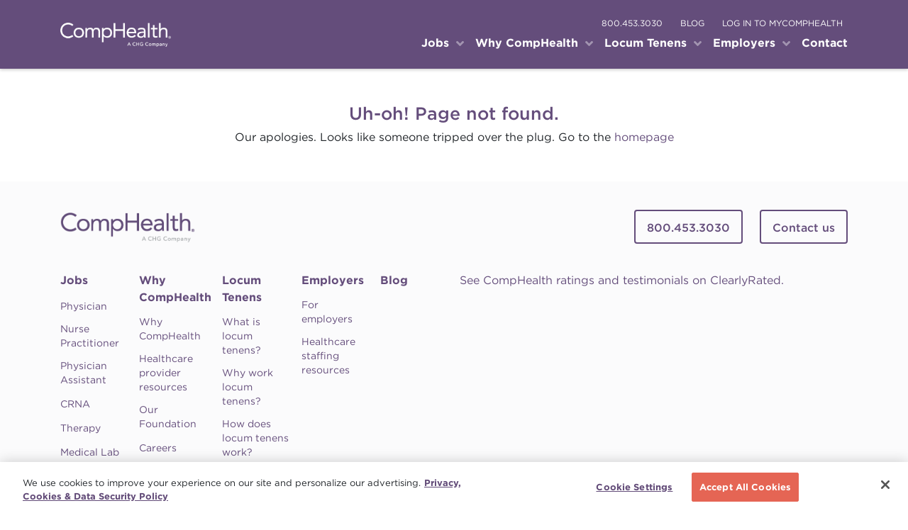

--- FILE ---
content_type: text/html; charset=UTF-8
request_url: https://comphealth.com/resources/physician-assistant-pa-salary-2023/chall-797531_pa_salary_report_2023-3
body_size: 183185
content:
<!DOCTYPE html>
<html lang="en">
<head>
    <meta charset="UTF-8">
    <meta name="viewport" content="initial-scale=1,user-scalable=no,maximum-scale=1,width=device-width">
    <meta name="csrf_token" value="Ip6ItjFfnkU2u4yN6wgZ93OCKrfwGxwbEJFjmtWS"/>

    <title>Page not found (404)</title>
    <meta name="description" content="">

    
    <link
        rel="canonical" id="canonical"
        href="https://comphealth.com/resources/physician-assistant-pa-salary-2023/chall-797531_pa_salary_report_2023-3"
    />

    <style>
        .grecaptcha-badge {
            visibility: hidden;
        }
    </style>
    <style>
        @font-face {
            font-family: 'icomoon';
            src: url('/fonts/icomoon.eot?9z2tul');
            src: url('/fonts/icomoon.eot?9z2tul#iefix') format('embedded-opentype'),
            url('/fonts/icomoon.ttf?9z2tul') format('truetype'),
            url('/fonts/icomoon.woff?9z2tul') format('woff'),
            url('/fonts/icomoon.svg?9z2tul#icomoon') format('svg');
            font-weight: normal;
            font-style: normal;
        }
    </style>

    <link rel="preload" as="style" href="https://comphealth.com/build/assets/app-CZwKjPft.css" /><link rel="modulepreload" as="script" href="https://comphealth.com/build/assets/app-DmMNynNR.js" /><link rel="modulepreload" as="script" href="https://comphealth.com/build/assets/header-DzbIQATF.js" /><link rel="modulepreload" as="script" href="https://comphealth.com/build/assets/savedJobs-l0sNRNKZ.js" /><link rel="modulepreload" as="script" href="https://comphealth.com/build/assets/site-0h30Orfh.js" /><link rel="stylesheet" href="https://comphealth.com/build/assets/app-CZwKjPft.css" data-navigate-track="reload" /><script type="module" src="https://comphealth.com/build/assets/app-DmMNynNR.js" data-navigate-track="reload"></script><script type="module" src="https://comphealth.com/build/assets/header-DzbIQATF.js" data-navigate-track="reload"></script><script type="module" src="https://comphealth.com/build/assets/savedJobs-l0sNRNKZ.js" data-navigate-track="reload"></script><script type="module" src="https://comphealth.com/build/assets/site-0h30Orfh.js" data-navigate-track="reload"></script>    <script src="https://cdn.jsdelivr.net/npm/js-cookie@3.0.5/dist/js.cookie.min.js"></script>
    <link rel="stylesheet" type="text/css" href="https://cloud.typography.com/6739514/6143412/css/fonts.css"/>
    <link href="/images/favicon.ico" rel="icon" as="image" onload="this.onload=null;this.rel='icon'">

        <script type='text/javascript'>
    var chsDataLayer = {
        pageProperties: {
            pageName: '404',
            pageURL: '/resources/physician-assistant-pa-salary-2023/chall-797531_pa_salary_report_2023-3',
            channel: 'Site Pages',
            ip: '3.135.190.112',
            jobListings: {},
            jobDetail: {},
        },
        form: {//dynamic
            type: ""
        },
        blogpost: {},
        searchData: {}
    };

    
</script>

    
    <script
        src="https://privacyedge-lokker.com/guardian.0caafb64-309c-4a15-8dc8-4661ba3411e4.js"
        crossorigin="anonymous"
    ></script>
    <script src="//assets.adobedtm.com/831ff888aebe/8a6077fed45e/launch-ENcc20c739d77044c191d2c8e880eab4d0.min.js" async></script>
    
    <script>
        //prehiding snippet for Adobe Target with asynchronous Launch deployment
        (function (g, b, d, f) {
            (function (a, c, d) {
                if (a) {
                    var e = b.createElement('style');
                    e.id = c;
                    e.innerHTML = d;
                    a.appendChild(e);
                }
            })(b.getElementsByTagName('head')[0], 'at-body-style', d);
            setTimeout(function () {
                var a = b.getElementsByTagName('head')[0];
                if (a) {
                    var c = b.getElementById('at-body-style');
                    c && a.removeChild(c);
                }
            }, f);
        })(window, document, 'body {opacity: 0 !important}', 3E3);
    </script>

<!-- Livewire Styles --><style >[wire\:loading][wire\:loading], [wire\:loading\.delay][wire\:loading\.delay], [wire\:loading\.inline-block][wire\:loading\.inline-block], [wire\:loading\.inline][wire\:loading\.inline], [wire\:loading\.block][wire\:loading\.block], [wire\:loading\.flex][wire\:loading\.flex], [wire\:loading\.table][wire\:loading\.table], [wire\:loading\.grid][wire\:loading\.grid], [wire\:loading\.inline-flex][wire\:loading\.inline-flex] {display: none;}[wire\:loading\.delay\.none][wire\:loading\.delay\.none], [wire\:loading\.delay\.shortest][wire\:loading\.delay\.shortest], [wire\:loading\.delay\.shorter][wire\:loading\.delay\.shorter], [wire\:loading\.delay\.short][wire\:loading\.delay\.short], [wire\:loading\.delay\.default][wire\:loading\.delay\.default], [wire\:loading\.delay\.long][wire\:loading\.delay\.long], [wire\:loading\.delay\.longer][wire\:loading\.delay\.longer], [wire\:loading\.delay\.longest][wire\:loading\.delay\.longest] {display: none;}[wire\:offline][wire\:offline] {display: none;}[wire\:dirty]:not(textarea):not(input):not(select) {display: none;}:root {--livewire-progress-bar-color: #2299dd;}[x-cloak] {display: none !important;}[wire\:cloak] {display: none !important;}</style>
</head>
<body data-spy="scroll" data-bs-toggle=".scrollspy-navbar" class="">

    <div class="menu-item-wrap">
    <div class="mobile-hamburger-wrap d-block d-lg-none">
        <div id="mobile-hamburger" class="toggle-button">
            <div class="mobile-hamburger-line one"></div>
            <div class="mobile-hamburger-line two"></div>
            <div class="mobile-hamburger-line three"></div>
        </div>
    </div>
    <div id="mobile-menu-bg"></div>
    <div id="menu" class="menu">
        <a
            href="/"
            class="link comp-health-logo d-inline-block"
            aa-clickName="Header Nav Click"
            aa-clickText="Home"
            aa-clickArea="header/home"
        ></a>
        <div id="main-menu" class="menu-items active">
            <a
                href="/jobs"
                class="primary tangerine-hover arrow-link sublink"
                aa-clickName="Header Nav Click"
                aa-clickArea="header/jobs"
            >
                Jobs
            </a> <br/>
            <a
                href=""
                id="nav-mobile-why"
                class="primary tangerine-hover arrow-link sublink"
                aa-clickName="Header Nav Click"
                aa-clickArea="header/why-comphealth"
            >
                Why CompHealth
                <span class="arrow"><img src="/images/icons/carets/624B78.svg" alt="" />
</span>
                <span class="hover-arrow"><img src="/images/icons/carets/F09F54.svg" alt="" />
</span>
            </a> <br/>
            <a
                href=""
                id="nav-mobile-locum"
                class="primary tangerine-hover arrow-link sublink"
                aa-clickName="Header Nav Click"
                aa-clickArea="header/locum-tenens"
            >
                Locum Tenens
                <span class="arrow"><img src="/images/icons/carets/624B78.svg" alt="" />
</span>
                <span class="hover-arrow"><img src="/images/icons/carets/F09F54.svg" alt="" />
</span>
            </a> <br/>
            <a
                href=""
                id="nav-mobile-employer"
                class="primary tangerine-hover arrow-link sublink"
                aa-clickName="Header Nav Click"
                aa-clickArea="header/employers"
            >
                Employers
                <span class="arrow"><img src="/images/icons/carets/624B78.svg" alt="" />
</span>
                <span class="hover-arrow"><img src="/images/icons/carets/F09F54.svg" alt="" />
</span>
            </a> <br/>
            <a
                href="/contact-us"
                class="primary tangerine-hover arrow-link sublink"
                aa-clickName="Header Nav Click"
                aa-clickArea="header/contact"
                data-bs-toggle="modal"
                data-bs-target="#modal"
            >
                Contact us
            </a>
            <a
                href="/resources"
                class="primary tangerine-hover arrow-link sublink"
                aa-clickName="Header Nav Click"
                aa-clickArea="header/blog"
            >
                Blog
            </a>

            <div class="phone-wrapper d-flex flex-column align-items-center">
                <a
                    href="tel:800.453.3030"
                    class="mobile-header-link link tertiary secondary-hover"
                    aa-clickName="Footer Nav Click"
                    aa-clickText="phone-number"
                    aa-clickArea="header/phone-number"
                >800.453.3030</a>

                <button
                    data-bs-toggle="modal"
                    data-bs-target="#modal"
                    class="ds_button secondary d-inline-block"
                    aa-clickName="Header Nav Click"
                    aa-clickArea="header/contact"
                >Contact a recruiter
                </button>

                <button
                    onclick="window.location.href='https://my.comphealth.com'"
                    rel="nofollow"
                    class="mt-8 d-inline-block ds_button secondary outline"
                    aa-clickName="Header Nav Click"
                    aa-clickArea="header/login"
                >Log in to My CompHealth
                </button>
            </div>
        </div>
        <div id="sub-nav-mobile-why" class="sub-menu menu-items">
            <a href="" class="ds_link secondary sublink back d-inline-block">
                <span class="link_icon left"><svg class="icon" width="24" height="24" viewBox="0 0 24 24" fill="none" xmlns="http://www.w3.org/2000/svg">
    <path id="Vector" d="M12.3095 11.9992L7.64062 7.33361L9.97588 5L16.9767 11.9992L9.97588 19L7.64062 16.6664L12.3095 11.9992Z" fill="white"/>
</svg>
</span>
                Back
            </a> <br/>
            <a
                href="/why-comphealth"
                class="charcoal tangerine-hover link sublink"
                aa-clickName="Header Nav Click"
                aa-clickArea="header/why-comphealth"
            >
                Why CompHealth
            </a> <br/>
            <a
                href="/healthcare-provider-career-resources"
                class="charcoal tangerine-hover link sublink"
                aa-clickName="Header Nav Click"
                aa-clickArea="header/why-comphealth"
            >
                Healthcare Provider Resources
            </a> <br/>
        </div>
        <div id="sub-nav-mobile-locum" class="sub-menu menu-items">
            <a href="" class="ds_link secondary sublink back d-inline-block">
                <span class="link_icon left"><svg class="icon" width="24" height="24" viewBox="0 0 24 24" fill="none" xmlns="http://www.w3.org/2000/svg">
    <path id="Vector" d="M12.3095 11.9992L7.64062 7.33361L9.97588 5L16.9767 11.9992L9.97588 19L7.64062 16.6664L12.3095 11.9992Z" fill="white"/>
</svg>
</span>
                Back
            </a> <br/>
            <a href="/locum-tenens" class="charcoal tangerine-hover link sublink" aa-clickName="Header Nav Click" aa-clickArea="header/locum-tenens">
                What is Locum Tenens?
            </a>
            <br/>
            <a href="/locum-tenens/why-work-locum-tenens" class="charcoal tangerine-hover link sublink" aa-clickName="Header Nav Click" aa-clickArea="header/locum-tenens">
                Why Work Locum Tenens?
            </a>
            <br/>
            <a href="/locum-tenens/how-does-locum-tenens-work" class="charcoal tangerine-hover link sublink" aa-clickName="Header Nav Click" aa-clickArea="header/locum-tenens">
                How Does Locum Tenens work?
            </a>
            <br/>
            <a href="/full-circle-referral" class="charcoal tangerine-hover link sublink" aa-clickName="Header Nav Click" aa-clickArea="header/locum-tenens">
                Refer a friend
            </a>
            <br/>
        </div>
        <div id="sub-nav-mobile-employer" class="sub-menu menu-items">
            <a href="" class="ds_link secondary sublink back d-inline-block">
                <span class="link_icon left"><svg class="icon" width="24" height="24" viewBox="0 0 24 24" fill="none" xmlns="http://www.w3.org/2000/svg">
    <path id="Vector" d="M12.3095 11.9992L7.64062 7.33361L9.97588 5L16.9767 11.9992L9.97588 19L7.64062 16.6664L12.3095 11.9992Z" fill="white"/>
</svg>
</span>
                Back
            </a> <br/>
            <a
                href="/for-employers"
                class="charcoal tangerine-hover link sublink"
                aa-clickName="Header Nav Click"
                aa-clickArea="header/employers"
            >
                For Employers
            </a> <br/>
            <a
                href="/resources/healthcare-staffing"
                class="charcoal tangerine-hover link sublink"
                aa-clickName="Header Nav Click"
                aa-clickArea="header/employers"
            >
                Healthcare Staffing Resources
            </a> <br/>
            <a
                href="/for-employers/locums-revenue-estimator"
                class="charcoal tangerine-hover link sublink"
                aa-clickName="Header Nav Click"
                aa-clickArea="header/employers"
            >
                Locums Revenue Estimator
            </a> <br/>
        </div>

        <div id="mobile-region-buttons" class="region-btns" style="display: none">
            <button id="west" class="region-btn jsWest" data-region="jsWest">WEST</button>
            <button id="midwest" class="region-btn jsMidwest" data-region="jsMidwest">MIDWEST</button>
            <button id="southwest" class="region-btn jsSouthwest" data-region="jsSouthwest">SOUTHWEST</button>
            <br/>
            <button id="east" class="region-btn jsEast" data-region="jsEast">EAST</button>
            <button id="southeast" class="region-btn jsSoutheast" data-region="jsSoutheast">SOUTHEAST</button>
            <button id="jsIMLC" class="region-btn jsIMLC" data-region="jsIMLC">IMLC</button>
        </div>
    </div>
</div>

<script>
    // make all click events for spans propagate to their parent elements
    document.addEventListener('DOMContentLoaded', function () {
        var spans = document.querySelectorAll('#menu span');
        spans.forEach(function (span) {
            span.addEventListener('click', function (event) {
                event.preventDefault();
                event.stopPropagation();
                this.parentElement.click();
            });
        });
    });
</script>
<header class="header bg-primary">
    

    
    

    
    <header class="container" data-id="site-header">
        <div class="row">
            <div class="col-md-3">
                <div class="d-flex">
                    <div class="logo align-self-center"><a
                            href="/"
                            class="cover"
                            aa-clickName="Header Nav Click"
                            aa-clickText="Home"
                            aa-clickArea="header/home"
                        ></a></div>
                </div>
            </div>
            <div class="col-md-9 d-none d-lg-block">
                <div class="small-header-link-wrap position-absolute">
                    <a
                        href="tel:800.453.3030"
                        class="small-header-link"
                        aa-clickName="Header Nav Click"
                        aa-clickText="phone-number"
                        aa-clickArea="header/phone-number"
                    >800.453.3030</a>
                    <a
                        href="/resources"
                        class="small-header-link"
                        aa-clickName="Header Nav Click"
                        aa-clickArea="header/blog"
                    >blog</a>
                    <a
                        href="https://my.comphealth.com"
                        rel="nofollow"
                        class="small-header-link mycomphealth-header-link"
                        aa-clickName="Header Nav Click"
                        aa-clickArea="header/login"
                    >log in to <span class="tangerine">mycomphealth</span></a>
                </div>
                <div class="d-flex justify-content-end">
                    <div class="header-link-wrap align-self-center ms-16 mt-24">
                        <span
                            class="text-white bold header-link"
                            aa-clickName="Header Nav Click"
                            aa-clickArea="header/jobs"
                        >
                            Jobs <svg class="da" width="11" height="7" xmlns="http://www.w3.org/2000/svg">
    <path d="M6.931 5.994l3.752-3.735a1 1 0 0 0-.001-1.418l-.586-.582a1 1 0 0 0-1.41 0L5.49 3.44 2.314.28A1 1 0 0 0 .904.278L.318.86a1 1 0 0 0-.001 1.418L4.8 6.741a1 1 0 0 0 1.41 0l.586-.582c.052-.051.097-.107.135-.165z" fill="#fff" fill-rule="evenodd" />
</svg>                        </span>
                        <div class="header-drop-down-wrap-pro">
                            <div class="row white-background h-100">
                                <div class="col-4 gx-0 background-gray-background">
                                    <div class="dd-wrap h-100 d-inline-block">
                                        <label class='header-dd-label'>profession</label>
                                        <a
                                            id="dd-physician"
                                            class="profession-dd link-dd active"
                                            href="/jobs/physician"
                                            aa-clickName="Header Nav Click"
                                            aa-clickArea="header/jobs"
                                        >Physician</a>
                                        <a
                                            id="dd-np"
                                            class="profession-dd link-dd"
                                            href="/jobs/nurse-practitioner"
                                            aa-clickName="Header Nav Click"
                                            aa-clickArea="header/jobs"
                                        >Nurse Practitioner</a>
                                        <a
                                            id="dd-pa"
                                            class="profession-dd link-dd"
                                            href="/jobs/physician-assistant"
                                            aa-clickName="Header Nav Click"
                                            aa-clickArea="header/jobs"
                                        >Physician Assistant</a>
                                        <a
                                            id="dd-crna"
                                            class="profession-dd link-dd"
                                            href="/jobs/crna"
                                            aa-clickName="Header Nav Click"
                                            aa-clickArea="header/jobs"
                                        >CRNA</a>
                                        <a
                                            id="dd-healthcare"
                                            class="profession-dd link-dd"
                                            href="/jobs/healthcare-management"
                                            data-chg="track-header-other"
                                        >Healthcare Mgmt</a>
                                        <a
                                            id="dd-therapy"
                                            class="profession-dd link-dd"
                                            href="/jobs/therapy"
                                            aa-clickName="Header Nav Click"
                                            aa-clickArea="header/jobs"
                                        >Therapy</a>
                                        <a
                                            id="dd-medical"
                                            class="profession-dd link-dd"
                                            href="/jobs/laboratory-professionals"
                                            aa-clickName="Header Nav Click"
                                            aa-clickArea="header/jobs"
                                        >Medical Lab</a>
                                        <a
                                            id="dd-pharmacy"
                                            class="profession-dd link-dd"
                                            href="/jobs/pharmacy"
                                            aa-clickName="Header Nav Click"
                                            aa-clickArea="header/jobs"
                                        >Pharmacy</a>
                                    </div>
                                </div>
                                <div class="col-8">
                                    <label class='header-dd-label'>specialties</label>
                                                                                                                    <div class="dd-physician dd-wrap specialties  active ">
                                            <div class="row no-gutters align-items-start">
                                                <div class="col-6">
                                                                                                                                                                        <a
                                                                class="link-dd-n"
                                                                href="/jobs/physician/anesthesiology"
                                                                aa-clickName="Header Nav Click"
                                                                aa-clickArea="header/jobs"
                                                            >Anesthesiology</a>
                                                                                                                                                                                                                                <a
                                                                class="link-dd-n"
                                                                href="/jobs/physician/cardiology"
                                                                aa-clickName="Header Nav Click"
                                                                aa-clickArea="header/jobs"
                                                            >Cardiology</a>
                                                                                                                                                                                                                                <a
                                                                class="link-dd-n"
                                                                href="/jobs/physician/emergency-medicine"
                                                                aa-clickName="Header Nav Click"
                                                                aa-clickArea="header/jobs"
                                                            >Emergency Medicine</a>
                                                                                                                                                                                                                                <a
                                                                class="link-dd-n"
                                                                href="/jobs/physician/family-practice"
                                                                aa-clickName="Header Nav Click"
                                                                aa-clickArea="header/jobs"
                                                            >Family Practice</a>
                                                                                                                                                            </div>
                                                <div class="col-6">
                                                                                                                                                                        <a
                                                                class="link-dd-n"
                                                                href="/jobs/physician/gastroenterology"
                                                                aa-clickName="Header Nav Click"
                                                                aa-clickArea="header/jobs"
                                                            >Gastroenterology</a>
                                                                                                                                                                                                                                <a
                                                                class="link-dd-n"
                                                                href="/jobs/physician/general-surgery"
                                                                aa-clickName="Header Nav Click"
                                                                aa-clickArea="header/jobs"
                                                            >General Surgery</a>
                                                                                                                                                                                                                                <a
                                                                class="link-dd-n"
                                                                href="/jobs/physician/hospitalist"
                                                                aa-clickName="Header Nav Click"
                                                                aa-clickArea="header/jobs"
                                                            >Hospitalist</a>
                                                                                                                                                                <a
                                                        class="link-dd view-all-dd"
                                                        href="/jobs/physician"
                                                        aa-clickName="Header Nav Click"
                                                        aa-clickArea="header/jobs"
                                                    >View all Physician jobs</a>
                                                </div>
                                                <div class="col-12 mt-16">
                                                    <label class='header-dd-label'>search by region</label>
                                                </div>
                                                <div class="col-12">
                                                    <div class="region-btns">
                                                        <button
                                                            class="region-btn jsWest"
                                                            data-region="jsWest"
                                                        >WEST
                                                        </button>
                                                        <button
                                                            class="region-btn jsMidwest"
                                                            data-region="jsMidwest"
                                                        >MIDWEST
                                                        </button>
                                                        <button
                                                            class="region-btn jsSouthwest"
                                                            data-region="jsSouthwest"
                                                        >SOUTHWEST
                                                        </button>
                                                        <br/>
                                                        <button
                                                            class="region-btn jsEast"
                                                            data-region="jsEast"
                                                        >EAST
                                                        </button>
                                                        <button
                                                            class="region-btn jsSoutheast"
                                                            data-region="jsSoutheast"
                                                        >SOUTHEAST
                                                        </button>
                                                        <button
                                                            class="region-btn jsIMLC"
                                                            data-region="jsIMLC"
                                                        >IMLC
                                                        </button>
                                                    </div>

                                                </div>

                                                                                                    <div id="jsPhysMap" class="col-10 offset-1 my-16"></div>
                                                    <div class="col-12">
                                                        <label class="header-dd-label">INTERNATIONAL</label>
                                                        <div class="mb-16 ps-24"><a
                                                                href="/jobs/physician/all/international"
                                                                class="explore-link-dd"
                                                            >Explore international locums jobs <svg class="da" width="11" height="7" xmlns="http://www.w3.org/2000/svg">
    <path d="M6.931 5.994l3.752-3.735a1 1 0 0 0-.001-1.418l-.586-.582a1 1 0 0 0-1.41 0L5.49 3.44 2.314.28A1 1 0 0 0 .904.278L.318.86a1 1 0 0 0-.001 1.418L4.8 6.741a1 1 0 0 0 1.41 0l.586-.582c.052-.051.097-.107.135-.165z" fill="#fff" fill-rule="evenodd" />
</svg></a>
                                                        </div>
                                                    </div>
                                                                                            </div>
                                        </div>
                                                                                                                    <div class="dd-np dd-wrap specialties ">
                                            <div class="row no-gutters align-items-start">
                                                <div class="col-6">
                                                                                                                                                                        <a
                                                                class="link-dd-n"
                                                                href="/jobs/nurse-practitioner/nurse-practitioner-cardiac-surgery"
                                                                aa-clickName="Header Nav Click"
                                                                aa-clickArea="header/jobs"
                                                            >Cardiac Surgery</a>
                                                                                                                                                                                                                                <a
                                                                class="link-dd-n"
                                                                href="/jobs/nurse-practitioner/nurse-practitioner-cardiology"
                                                                aa-clickName="Header Nav Click"
                                                                aa-clickArea="header/jobs"
                                                            >Cardiology</a>
                                                                                                                                                                                                                                <a
                                                                class="link-dd-n"
                                                                href="/jobs/nurse-practitioner/nurse-practitioner-emergency-medicine"
                                                                aa-clickName="Header Nav Click"
                                                                aa-clickArea="header/jobs"
                                                            >Emergency Medicine</a>
                                                                                                                                                                                                                                <a
                                                                class="link-dd-n"
                                                                href="/jobs/nurse-practitioner/nurse-practitioner-family-practice"
                                                                aa-clickName="Header Nav Click"
                                                                aa-clickArea="header/jobs"
                                                            >Family Practice</a>
                                                                                                                                                            </div>
                                                <div class="col-6">
                                                                                                                                                                        <a
                                                                class="link-dd-n"
                                                                href="/jobs/nurse-practitioner/nurse-practitioner-general-surgery"
                                                                aa-clickName="Header Nav Click"
                                                                aa-clickArea="header/jobs"
                                                            >General Surgery</a>
                                                                                                                                                                                                                                <a
                                                                class="link-dd-n"
                                                                href="/jobs/nurse-practitioner/nurse-practitioner-hospitalist"
                                                                aa-clickName="Header Nav Click"
                                                                aa-clickArea="header/jobs"
                                                            >Hospitalist</a>
                                                                                                                                                                                                                                <a
                                                                class="link-dd-n"
                                                                href="/jobs/nurse-practitioner/nurse-practitioner-internal-medicine"
                                                                aa-clickName="Header Nav Click"
                                                                aa-clickArea="header/jobs"
                                                            >Internal Medicine</a>
                                                                                                                                                                <a
                                                        class="link-dd view-all-dd"
                                                        href="/jobs/nurse-practitioner"
                                                        aa-clickName="Header Nav Click"
                                                        aa-clickArea="header/jobs"
                                                    >View all NP jobs</a>
                                                </div>
                                                <div class="col-12 mt-16">
                                                    <label class='header-dd-label'>search by region</label>
                                                </div>
                                                <div class="col-12">
                                                    <div class="region-btns">
                                                        <button
                                                            class="region-btn jsWest"
                                                            data-region="jsWest"
                                                        >WEST
                                                        </button>
                                                        <button
                                                            class="region-btn jsMidwest"
                                                            data-region="jsMidwest"
                                                        >MIDWEST
                                                        </button>
                                                        <button
                                                            class="region-btn jsSouthwest"
                                                            data-region="jsSouthwest"
                                                        >SOUTHWEST
                                                        </button>
                                                        <br/>
                                                        <button
                                                            class="region-btn jsEast"
                                                            data-region="jsEast"
                                                        >EAST
                                                        </button>
                                                        <button
                                                            class="region-btn jsSoutheast"
                                                            data-region="jsSoutheast"
                                                        >SOUTHEAST
                                                        </button>
                                                        <button
                                                            class="region-btn jsIMLC"
                                                            data-region="jsIMLC"
                                                        >IMLC
                                                        </button>
                                                    </div>

                                                </div>

                                                                                                    <div
                                                        id="jsNPMap"
                                                        data-map-name="header-map"
                                                        class="col-10 offset-1 my-16"
                                                    ></div>
                                                                                            </div>
                                        </div>
                                                                                                                    <div class="dd-pa dd-wrap specialties ">
                                            <div class="row no-gutters align-items-start">
                                                <div class="col-6">
                                                                                                                                                                        <a
                                                                class="link-dd-n"
                                                                href="/jobs/physician-assistant/physician-assistant-dermatology"
                                                                aa-clickName="Header Nav Click"
                                                                aa-clickArea="header/jobs"
                                                            >Dermatology</a>
                                                                                                                                                                                                                                <a
                                                                class="link-dd-n"
                                                                href="/jobs/physician-assistant/physician-assistant-cardiac-surgery"
                                                                aa-clickName="Header Nav Click"
                                                                aa-clickArea="header/jobs"
                                                            >Cardiac Surgery</a>
                                                                                                                                                                                                                                <a
                                                                class="link-dd-n"
                                                                href="/jobs/physician-assistant/physician-assistant-cardiology"
                                                                aa-clickName="Header Nav Click"
                                                                aa-clickArea="header/jobs"
                                                            >Cardiology</a>
                                                                                                                                                                                                                                <a
                                                                class="link-dd-n"
                                                                href="/jobs/physician-assistant/physician-assistant-emergency-medicine"
                                                                aa-clickName="Header Nav Click"
                                                                aa-clickArea="header/jobs"
                                                            >Emergency Medicine</a>
                                                                                                                                                            </div>
                                                <div class="col-6">
                                                                                                                                                                        <a
                                                                class="link-dd-n"
                                                                href="/jobs/physician-assistant/physician-assistant-family-practice"
                                                                aa-clickName="Header Nav Click"
                                                                aa-clickArea="header/jobs"
                                                            >Family Practice</a>
                                                                                                                                                                                                                                <a
                                                                class="link-dd-n"
                                                                href="/jobs/physician-assistant/physician-assistant-general-surgery"
                                                                aa-clickName="Header Nav Click"
                                                                aa-clickArea="header/jobs"
                                                            >General Surgery</a>
                                                                                                                                                                                                                                <a
                                                                class="link-dd-n"
                                                                href="/jobs/physician-assistant/physician-assistant-hospitalist"
                                                                aa-clickName="Header Nav Click"
                                                                aa-clickArea="header/jobs"
                                                            >Hospitalist</a>
                                                                                                                                                                <a
                                                        class="link-dd view-all-dd"
                                                        href="/jobs/physician-assistant"
                                                        aa-clickName="Header Nav Click"
                                                        aa-clickArea="header/jobs"
                                                    >View all PA jobs</a>
                                                </div>
                                                <div class="col-12 mt-16">
                                                    <label class='header-dd-label'>search by region</label>
                                                </div>
                                                <div class="col-12">
                                                    <div class="region-btns">
                                                        <button
                                                            class="region-btn jsWest"
                                                            data-region="jsWest"
                                                        >WEST
                                                        </button>
                                                        <button
                                                            class="region-btn jsMidwest"
                                                            data-region="jsMidwest"
                                                        >MIDWEST
                                                        </button>
                                                        <button
                                                            class="region-btn jsSouthwest"
                                                            data-region="jsSouthwest"
                                                        >SOUTHWEST
                                                        </button>
                                                        <br/>
                                                        <button
                                                            class="region-btn jsEast"
                                                            data-region="jsEast"
                                                        >EAST
                                                        </button>
                                                        <button
                                                            class="region-btn jsSoutheast"
                                                            data-region="jsSoutheast"
                                                        >SOUTHEAST
                                                        </button>
                                                        <button
                                                            class="region-btn jsIMLC"
                                                            data-region="jsIMLC"
                                                        >IMLC
                                                        </button>
                                                    </div>

                                                </div>

                                                                                                    <div
                                                        id="jsPAMap"
                                                        data-map-name="header-map"
                                                        class="col-10 offset-1 my-16"
                                                    ></div>
                                                                                            </div>
                                        </div>
                                                                                                                    <div class="dd-crna dd-wrap specialties ">
                                            <div class="row no-gutters align-items-start">
                                                <div class="col-6">
                                                                                                                                                                        <a
                                                                class="link-dd-n"
                                                                href="/jobs/crna/anesthesia-assistant"
                                                                aa-clickName="Header Nav Click"
                                                                aa-clickArea="header/jobs"
                                                            >Anesthesia Assistant</a>
                                                                                                                                                                                                                                <a
                                                                class="link-dd-n"
                                                                href="/jobs/crna/certified-registered-nurse-anesthetist"
                                                                aa-clickName="Header Nav Click"
                                                                aa-clickArea="header/jobs"
                                                            >Certified Registered Nurse Anesthetist</a>
                                                                                                                                                            </div>
                                                <div class="col-6">
                                                                                                                                                                        <a
                                                                class="link-dd-n"
                                                                href="/jobs/crna/student-registered-nurse-anesthetist"
                                                                aa-clickName="Header Nav Click"
                                                                aa-clickArea="header/jobs"
                                                            >Student Registered Nurse Anesthetist</a>
                                                                                                                                                                <a
                                                        class="link-dd view-all-dd"
                                                        href="/jobs/crna"
                                                        aa-clickName="Header Nav Click"
                                                        aa-clickArea="header/jobs"
                                                    >View all CRNA jobs</a>
                                                </div>
                                                <div class="col-12 mt-16">
                                                    <label class='header-dd-label'>search by region</label>
                                                </div>
                                                <div class="col-12">
                                                    <div class="region-btns">
                                                        <button
                                                            class="region-btn jsWest"
                                                            data-region="jsWest"
                                                        >WEST
                                                        </button>
                                                        <button
                                                            class="region-btn jsMidwest"
                                                            data-region="jsMidwest"
                                                        >MIDWEST
                                                        </button>
                                                        <button
                                                            class="region-btn jsSouthwest"
                                                            data-region="jsSouthwest"
                                                        >SOUTHWEST
                                                        </button>
                                                        <br/>
                                                        <button
                                                            class="region-btn jsEast"
                                                            data-region="jsEast"
                                                        >EAST
                                                        </button>
                                                        <button
                                                            class="region-btn jsSoutheast"
                                                            data-region="jsSoutheast"
                                                        >SOUTHEAST
                                                        </button>
                                                        <button
                                                            class="region-btn jsIMLC"
                                                            data-region="jsIMLC"
                                                        >IMLC
                                                        </button>
                                                    </div>

                                                </div>

                                                                                                    <div
                                                        id="jsCRNAMap"
                                                        data-map-name="header-map"
                                                        class="col-10 offset-1 my-16"
                                                    ></div>
                                                                                            </div>
                                        </div>
                                                                                                                    <div class="dd-therapy dd-wrap specialties ">
                                            <div class="row no-gutters align-items-start">
                                                <div class="col-6">
                                                                                                                                                                        <a
                                                                class="link-dd-n"
                                                                href="/jobs/therapy/certified-occupational-therapy-assistant"
                                                                aa-clickName="Header Nav Click"
                                                                aa-clickArea="header/jobs"
                                                            >Certified Occupational Therapy Assistant</a>
                                                                                                                                                                                                                                <a
                                                                class="link-dd-n"
                                                                href="/jobs/therapy/occupational-therapist"
                                                                aa-clickName="Header Nav Click"
                                                                aa-clickArea="header/jobs"
                                                            >Occupational Therapist</a>
                                                                                                                                                                                                                                <a
                                                                class="link-dd-n"
                                                                href="/jobs/therapy/physical-therapist"
                                                                aa-clickName="Header Nav Click"
                                                                aa-clickArea="header/jobs"
                                                            >Physical Therapist</a>
                                                                                                                                                            </div>
                                                <div class="col-6">
                                                                                                                                                                        <a
                                                                class="link-dd-n"
                                                                href="/jobs/therapy/physical-therapist-assistant"
                                                                aa-clickName="Header Nav Click"
                                                                aa-clickArea="header/jobs"
                                                            >Physical Therapy Assistant</a>
                                                                                                                                                                                                                                <a
                                                                class="link-dd-n"
                                                                href="/jobs/therapy/speech-language-pathologist"
                                                                aa-clickName="Header Nav Click"
                                                                aa-clickArea="header/jobs"
                                                            >Speech Language Pathologist</a>
                                                                                                                                                                <a
                                                        class="link-dd view-all-dd"
                                                        href="/jobs/therapy"
                                                        aa-clickName="Header Nav Click"
                                                        aa-clickArea="header/jobs"
                                                    >View all Therapy jobs</a>
                                                </div>
                                                <div class="col-12 mt-16">
                                                    <label class='header-dd-label'>search by region</label>
                                                </div>
                                                <div class="col-12">
                                                    <div class="region-btns">
                                                        <button
                                                            class="region-btn jsWest"
                                                            data-region="jsWest"
                                                        >WEST
                                                        </button>
                                                        <button
                                                            class="region-btn jsMidwest"
                                                            data-region="jsMidwest"
                                                        >MIDWEST
                                                        </button>
                                                        <button
                                                            class="region-btn jsSouthwest"
                                                            data-region="jsSouthwest"
                                                        >SOUTHWEST
                                                        </button>
                                                        <br/>
                                                        <button
                                                            class="region-btn jsEast"
                                                            data-region="jsEast"
                                                        >EAST
                                                        </button>
                                                        <button
                                                            class="region-btn jsSoutheast"
                                                            data-region="jsSoutheast"
                                                        >SOUTHEAST
                                                        </button>
                                                        <button
                                                            class="region-btn jsIMLC"
                                                            data-region="jsIMLC"
                                                        >IMLC
                                                        </button>
                                                    </div>

                                                </div>

                                                                                                    <div
                                                        id="jsTherapyMap"
                                                        data-map-name="header-map"
                                                        class="col-10 offset-1 my-16"
                                                    ></div>
                                                                                            </div>
                                        </div>
                                                                                                                    <div class="dd-medical dd-wrap specialties ">
                                            <div class="row no-gutters align-items-start">
                                                <div class="col-6">
                                                                                                                                                                        <a
                                                                class="link-dd-n"
                                                                href="/jobs/laboratory-professionals/histotechnician"
                                                                aa-clickName="Header Nav Click"
                                                                aa-clickArea="header/jobs"
                                                            >Histotechnician</a>
                                                                                                                                                                                                                                <a
                                                                class="link-dd-n"
                                                                href="/jobs/laboratory-professionals/histotechnologist"
                                                                aa-clickName="Header Nav Click"
                                                                aa-clickArea="header/jobs"
                                                            >Histotechnologist</a>
                                                                                                                                                                                                                                <a
                                                                class="link-dd-n"
                                                                href="/jobs/laboratory-professionals/medical-laboratory-technician"
                                                                aa-clickName="Header Nav Click"
                                                                aa-clickArea="header/jobs"
                                                            >Medical Laboratory Technician</a>
                                                                                                                                                            </div>
                                                <div class="col-6">
                                                                                                                                                                        <a
                                                                class="link-dd-n"
                                                                href="/jobs/laboratory-professionals/medical-laboratory-technologist"
                                                                aa-clickName="Header Nav Click"
                                                                aa-clickArea="header/jobs"
                                                            >Medical Laboratory Technologist</a>
                                                                                                                                                                                                                                <a
                                                                class="link-dd-n"
                                                                href="/jobs/laboratory-professionals/pathologists-assistant"
                                                                aa-clickName="Header Nav Click"
                                                                aa-clickArea="header/jobs"
                                                            >Pathologists Assistant</a>
                                                                                                                                                                                                                                <a
                                                                class="link-dd-n"
                                                                href="/jobs/laboratory-professionals/blood-bank "
                                                                aa-clickName="Header Nav Click"
                                                                aa-clickArea="header/jobs"
                                                            >Phlebotomist</a>
                                                                                                                                                                <a
                                                        class="link-dd view-all-dd"
                                                        href="/jobs/laboratory-professionals"
                                                        aa-clickName="Header Nav Click"
                                                        aa-clickArea="header/jobs"
                                                    >View all Medical Lab jobs</a>
                                                </div>
                                                <div class="col-12 mt-16">
                                                    <label class='header-dd-label'>search by region</label>
                                                </div>
                                                <div class="col-12">
                                                    <div class="region-btns">
                                                        <button
                                                            class="region-btn jsWest"
                                                            data-region="jsWest"
                                                        >WEST
                                                        </button>
                                                        <button
                                                            class="region-btn jsMidwest"
                                                            data-region="jsMidwest"
                                                        >MIDWEST
                                                        </button>
                                                        <button
                                                            class="region-btn jsSouthwest"
                                                            data-region="jsSouthwest"
                                                        >SOUTHWEST
                                                        </button>
                                                        <br/>
                                                        <button
                                                            class="region-btn jsEast"
                                                            data-region="jsEast"
                                                        >EAST
                                                        </button>
                                                        <button
                                                            class="region-btn jsSoutheast"
                                                            data-region="jsSoutheast"
                                                        >SOUTHEAST
                                                        </button>
                                                        <button
                                                            class="region-btn jsIMLC"
                                                            data-region="jsIMLC"
                                                        >IMLC
                                                        </button>
                                                    </div>

                                                </div>

                                                                                                    <div
                                                        id="jsMedical LabMap"
                                                        data-map-name="header-map"
                                                        class="col-10 offset-1 my-16"
                                                    ></div>
                                                                                            </div>
                                        </div>
                                                                                                                    <div class="dd-pharmacy dd-wrap specialties ">
                                            <div class="row no-gutters align-items-start">
                                                <div class="col-6">
                                                                                                                                                                        <a
                                                                class="link-dd-n"
                                                                href="/jobs/pharmacy/clinical-manager-pharmacy"
                                                                aa-clickName="Header Nav Click"
                                                                aa-clickArea="header/jobs"
                                                            >Clinical Manager Pharmacy</a>
                                                                                                                                                                                                                                <a
                                                                class="link-dd-n"
                                                                href="/jobs/pharmacy/clinical-pharmacist"
                                                                aa-clickName="Header Nav Click"
                                                                aa-clickArea="header/jobs"
                                                            >Clinical Pharmacist</a>
                                                                                                                                                                                                                                <a
                                                                class="link-dd-n"
                                                                href="/jobs/pharmacy/clinical-pharmacy-coordinator"
                                                                aa-clickName="Header Nav Click"
                                                                aa-clickArea="header/jobs"
                                                            >Clinical Pharmacy Coordinator</a>
                                                                                                                                                                                                                                <a
                                                                class="link-dd-n"
                                                                href="/jobs/pharmacy/director-of-pharmacy"
                                                                aa-clickName="Header Nav Click"
                                                                aa-clickArea="header/jobs"
                                                            >Director of Pharmacy</a>
                                                                                                                                                            </div>
                                                <div class="col-6">
                                                                                                                                                                        <a
                                                                class="link-dd-n"
                                                                href="/jobs/pharmacy/informatics-pharmacy-specialist"
                                                                aa-clickName="Header Nav Click"
                                                                aa-clickArea="header/jobs"
                                                            >Informatics Pharmacy Specialist</a>
                                                                                                                                                                                                                                <a
                                                                class="link-dd-n"
                                                                href="/jobs/pharmacy/medication-safety-pharmacy-specialist"
                                                                aa-clickName="Header Nav Click"
                                                                aa-clickArea="header/jobs"
                                                            >Medication Safety Pharmacy Specialist</a>
                                                                                                                                                                                                                                <a
                                                                class="link-dd-n"
                                                                href="/jobs/pharmacy/nuclear-pharmacy-specialist"
                                                                aa-clickName="Header Nav Click"
                                                                aa-clickArea="header/jobs"
                                                            >Nuclear Pharmacy Specialist</a>
                                                                                                                                                                <a
                                                        class="link-dd view-all-dd"
                                                        href="/jobs/pharmacy"
                                                        aa-clickName="Header Nav Click"
                                                        aa-clickArea="header/jobs"
                                                    >View all Pharmacy jobs</a>
                                                </div>
                                                <div class="col-12 mt-16">
                                                    <label class='header-dd-label'>search by region</label>
                                                </div>
                                                <div class="col-12">
                                                    <div class="region-btns">
                                                        <button
                                                            class="region-btn jsWest"
                                                            data-region="jsWest"
                                                        >WEST
                                                        </button>
                                                        <button
                                                            class="region-btn jsMidwest"
                                                            data-region="jsMidwest"
                                                        >MIDWEST
                                                        </button>
                                                        <button
                                                            class="region-btn jsSouthwest"
                                                            data-region="jsSouthwest"
                                                        >SOUTHWEST
                                                        </button>
                                                        <br/>
                                                        <button
                                                            class="region-btn jsEast"
                                                            data-region="jsEast"
                                                        >EAST
                                                        </button>
                                                        <button
                                                            class="region-btn jsSoutheast"
                                                            data-region="jsSoutheast"
                                                        >SOUTHEAST
                                                        </button>
                                                        <button
                                                            class="region-btn jsIMLC"
                                                            data-region="jsIMLC"
                                                        >IMLC
                                                        </button>
                                                    </div>

                                                </div>

                                                                                                    <div
                                                        id="jsPharmacyMap"
                                                        data-map-name="header-map"
                                                        class="col-10 offset-1 my-16"
                                                    ></div>
                                                                                            </div>
                                        </div>
                                                                                                                    <div class="dd-healthcare dd-wrap specialties ">
                                            <div class="row no-gutters align-items-start">
                                                <div class="col-6">
                                                                                                                                                                        <a
                                                                class="link-dd-n"
                                                                href="/jobs/healthcare-management/administration"
                                                                aa-clickName="Header Nav Click"
                                                                aa-clickArea="header/jobs"
                                                            >Administration</a>
                                                                                                                                                                                                                                <a
                                                                class="link-dd-n"
                                                                href="/jobs/healthcare-management/social-worker"
                                                                aa-clickName="Header Nav Click"
                                                                aa-clickArea="header/jobs"
                                                            >Social Worker</a>
                                                                                                                                                                                                                                <a
                                                                class="link-dd-n"
                                                                href="/jobs/healthcare-management/quality-improvement"
                                                                aa-clickName="Header Nav Click"
                                                                aa-clickArea="header/jobs"
                                                            >Quality Improvement</a>
                                                                                                                                                                                                                                <a
                                                                class="link-dd-n"
                                                                href="/jobs/healthcare-management/accountant"
                                                                aa-clickName="Header Nav Click"
                                                                aa-clickArea="header/jobs"
                                                            >Accountant</a>
                                                                                                                                                            </div>
                                                <div class="col-6">
                                                                                                                                                                        <a
                                                                class="link-dd-n"
                                                                href="/jobs/healthcare-management/chief-nursing-officer"
                                                                aa-clickName="Header Nav Click"
                                                                aa-clickArea="header/jobs"
                                                            >Chief Nursing Officer</a>
                                                                                                                                                                                                                                <a
                                                                class="link-dd-n"
                                                                href="/jobs/healthcare-management/accounting-finance"
                                                                aa-clickName="Header Nav Click"
                                                                aa-clickArea="header/jobs"
                                                            >Accounting Finance</a>
                                                                                                                                                                                                                                <a
                                                                class="link-dd-n"
                                                                href="/jobs/healthcare-management/business-office-manager"
                                                                aa-clickName="Header Nav Click"
                                                                aa-clickArea="header/jobs"
                                                            >Business Office Manager</a>
                                                                                                                                                                <a
                                                        class="link-dd view-all-dd"
                                                        href="/jobs/healthcare-management"
                                                        aa-clickName="Header Nav Click"
                                                        aa-clickArea="header/jobs"
                                                    >View all Healthcare Mgmt jobs</a>
                                                </div>
                                                <div class="col-12 mt-16">
                                                    <label class='header-dd-label'>search by region</label>
                                                </div>
                                                <div class="col-12">
                                                    <div class="region-btns">
                                                        <button
                                                            class="region-btn jsWest"
                                                            data-region="jsWest"
                                                        >WEST
                                                        </button>
                                                        <button
                                                            class="region-btn jsMidwest"
                                                            data-region="jsMidwest"
                                                        >MIDWEST
                                                        </button>
                                                        <button
                                                            class="region-btn jsSouthwest"
                                                            data-region="jsSouthwest"
                                                        >SOUTHWEST
                                                        </button>
                                                        <br/>
                                                        <button
                                                            class="region-btn jsEast"
                                                            data-region="jsEast"
                                                        >EAST
                                                        </button>
                                                        <button
                                                            class="region-btn jsSoutheast"
                                                            data-region="jsSoutheast"
                                                        >SOUTHEAST
                                                        </button>
                                                        <button
                                                            class="region-btn jsIMLC"
                                                            data-region="jsIMLC"
                                                        >IMLC
                                                        </button>
                                                    </div>

                                                </div>

                                                                                                    <div
                                                        id="jsHealthcare MgmtMap"
                                                        data-map-name="header-map"
                                                        class="col-10 offset-1 my-16"
                                                    ></div>
                                                                                            </div>
                                        </div>
                                                                        <svg id="map-header" class="" viewBox="0 0 517 267" version="1.1"
     xmlns="http://www.w3.org/2000/svg" xmlns:xlink="http://www.w3.org/1999/xlink">
    <style>
        .jsIMLC-active {
            fill: #F09F54;
        }

        .region-text-active {
            display: none;
        }
    </style>
    <defs>
        <path
            d="M99.141,101.636 L95.725,91.766 L97.587,91.766 L99.925,99.032 L102.333,91.738 L103.789,91.738 L106.197,99.032 L108.535,91.766 L110.341,91.766 L106.939,101.636 L105.441,101.636 L103.033,94.594 L100.625,101.636 L99.141,101.636 Z M112.105,101.566 L112.105,91.766 L119.371,91.766 L119.371,93.306 L113.827,93.306 L113.827,95.854 L118.741,95.854 L118.741,97.394 L113.827,97.394 L113.827,100.026 L119.441,100.026 L119.441,101.566 L112.105,101.566 Z M124.915,101.706 C123.417,101.706 122.003,101.188 120.827,100.138 L121.863,98.906 C122.801,99.718 123.753,100.18 124.957,100.18 C126.021,100.18 126.693,99.676 126.693,98.948 L126.693,98.92 C126.693,98.22 126.301,97.842 124.481,97.422 C122.395,96.918 121.219,96.302 121.219,94.496 L121.219,94.468 C121.219,92.788 122.619,91.626 124.565,91.626 C125.993,91.626 127.127,92.06 128.121,92.858 L127.197,94.16 C126.315,93.502 125.433,93.152 124.537,93.152 C123.529,93.152 122.941,93.67 122.941,94.314 L122.941,94.342 C122.941,95.098 123.389,95.434 125.279,95.882 C127.351,96.386 128.415,97.128 128.415,98.752 L128.415,98.78 C128.415,100.614 126.973,101.706 124.915,101.706 Z M132.643,101.566 L132.643,93.362 L129.535,93.362 L129.535,91.766 L137.487,91.766 L137.487,93.362 L134.379,93.362 L134.379,101.566 L132.643,101.566 Z"
            id="path-1"></path>
        <path
            d="M49.851,45.772 C48.353,45.772 46.939,45.254 45.763,44.204 L46.799,42.972 C47.737,43.784 48.689,44.246 49.893,44.246 C50.957,44.246 51.629,43.742 51.629,43.014 L51.629,42.986 C51.629,42.286 51.237,41.908 49.417,41.488 C47.331,40.984 46.155,40.368 46.155,38.562 L46.155,38.534 C46.155,36.854 47.555,35.692 49.501,35.692 C50.929,35.692 52.063,36.126 53.057,36.924 L52.133,38.226 C51.251,37.568 50.369,37.218 49.473,37.218 C48.465,37.218 47.877,37.736 47.877,38.38 L47.877,38.408 C47.877,39.164 48.325,39.5 50.215,39.948 C52.287,40.452 53.351,41.194 53.351,42.818 L53.351,42.846 C53.351,44.68 51.909,45.772 49.851,45.772 Z M60.057,45.8 C57.047,45.8 54.947,43.518 54.947,40.76 L54.947,40.732 C54.947,37.974 57.075,35.664 60.085,35.664 C63.095,35.664 65.195,37.946 65.195,40.704 L65.195,40.732 C65.195,43.49 63.067,45.8 60.057,45.8 Z M60.085,44.204 C62.031,44.204 63.389,42.664 63.389,40.76 L63.389,40.732 C63.389,38.828 62.003,37.246 60.057,37.246 C58.111,37.246 56.753,38.8 56.753,40.704 L56.753,40.732 C56.753,42.636 58.139,44.204 60.085,44.204 Z M71.299,45.786 C68.751,45.786 67.127,44.316 67.127,41.474 L67.127,35.832 L68.849,35.832 L68.849,41.404 C68.849,43.224 69.787,44.19 71.327,44.19 C72.853,44.19 73.791,43.28 73.791,41.474 L73.791,35.832 L75.513,35.832 L75.513,41.39 C75.513,44.316 73.861,45.786 71.299,45.786 Z M80.287,45.632 L80.287,37.428 L77.179,37.428 L77.179,35.832 L85.131,35.832 L85.131,37.428 L82.023,37.428 L82.023,45.632 L80.287,45.632 Z M86.951,45.632 L86.951,35.832 L88.673,35.832 L88.673,39.906 L93.349,39.906 L93.349,35.832 L95.071,35.832 L95.071,45.632 L93.349,45.632 L93.349,41.502 L88.673,41.502 L88.673,45.632 L86.951,45.632 Z M100.251,45.702 L96.835,35.832 L98.697,35.832 L101.035,43.098 L103.443,35.804 L104.899,35.804 L107.307,43.098 L109.645,35.832 L111.451,35.832 L108.049,45.702 L106.551,45.702 L104.143,38.66 L101.735,45.702 L100.251,45.702 Z M113.215,45.632 L113.215,35.832 L120.481,35.832 L120.481,37.372 L114.937,37.372 L114.937,39.92 L119.851,39.92 L119.851,41.46 L114.937,41.46 L114.937,44.092 L120.551,44.092 L120.551,45.632 L113.215,45.632 Z M126.025,45.772 C124.527,45.772 123.113,45.254 121.937,44.204 L122.973,42.972 C123.911,43.784 124.863,44.246 126.067,44.246 C127.131,44.246 127.803,43.742 127.803,43.014 L127.803,42.986 C127.803,42.286 127.411,41.908 125.591,41.488 C123.505,40.984 122.329,40.368 122.329,38.562 L122.329,38.534 C122.329,36.854 123.729,35.692 125.675,35.692 C127.103,35.692 128.237,36.126 129.231,36.924 L128.307,38.226 C127.425,37.568 126.543,37.218 125.647,37.218 C124.639,37.218 124.051,37.736 124.051,38.38 L124.051,38.408 C124.051,39.164 124.499,39.5 126.389,39.948 C128.461,40.452 129.525,41.194 129.525,42.818 L129.525,42.846 C129.525,44.68 128.083,45.772 126.025,45.772 Z M133.753,45.632 L133.753,37.428 L130.645,37.428 L130.645,35.832 L138.597,35.832 L138.597,37.428 L135.489,37.428 L135.489,45.632 L133.753,45.632 Z"
            id="path-2"></path>
        <path
            d="M47.071,65.186 L47.071,55.386 L48.905,55.386 L51.887,60.02 L54.869,55.386 L56.703,55.386 L56.703,65.186 L54.981,65.186 L54.981,58.158 L51.887,62.778 L51.831,62.778 L48.765,58.186 L48.765,65.186 L47.071,65.186 Z M59.321,65.186 L59.321,55.386 L61.043,55.386 L61.043,65.186 L59.321,65.186 Z M63.661,65.186 L63.661,55.386 L67.315,55.386 C70.395,55.386 72.523,57.5 72.523,60.258 L72.523,60.286 C72.523,63.044 70.395,65.186 67.315,65.186 L63.661,65.186 Z M67.315,56.954 L65.383,56.954 L65.383,63.618 L67.315,63.618 C69.373,63.618 70.717,62.232 70.717,60.314 L70.717,60.286 C70.717,58.368 69.373,56.954 67.315,56.954 Z M76.723,65.256 L73.307,55.386 L75.169,55.386 L77.507,62.652 L79.915,55.358 L81.371,55.358 L83.779,62.652 L86.117,55.386 L87.923,55.386 L84.521,65.256 L83.023,65.256 L80.615,58.214 L78.207,65.256 L76.723,65.256 Z M89.687,65.186 L89.687,55.386 L96.953,55.386 L96.953,56.926 L91.409,56.926 L91.409,59.474 L96.323,59.474 L96.323,61.014 L91.409,61.014 L91.409,63.646 L97.023,63.646 L97.023,65.186 L89.687,65.186 Z M102.497,65.326 C100.999,65.326 99.585,64.808 98.409,63.758 L99.445,62.526 C100.383,63.338 101.335,63.8 102.539,63.8 C103.603,63.8 104.275,63.296 104.275,62.568 L104.275,62.54 C104.275,61.84 103.883,61.462 102.063,61.042 C99.977,60.538 98.801,59.922 98.801,58.116 L98.801,58.088 C98.801,56.408 100.201,55.246 102.147,55.246 C103.575,55.246 104.709,55.68 105.703,56.478 L104.779,57.78 C103.897,57.122 103.015,56.772 102.119,56.772 C101.111,56.772 100.523,57.29 100.523,57.934 L100.523,57.962 C100.523,58.718 100.971,59.054 102.861,59.502 C104.933,60.006 105.997,60.748 105.997,62.372 L105.997,62.4 C105.997,64.234 104.555,65.326 102.497,65.326 Z M110.225,65.186 L110.225,56.982 L107.117,56.982 L107.117,55.386 L115.069,55.386 L115.069,56.982 L111.961,56.982 L111.961,65.186 L110.225,65.186 Z"
            id="path-3"></path>
        <path
            d="M19.69,75.09 C18.192,75.09 16.778,74.572 15.602,73.522 L16.638,72.29 C17.576,73.102 18.528,73.564 19.732,73.564 C20.796,73.564 21.468,73.06 21.468,72.332 L21.468,72.304 C21.468,71.604 21.076,71.226 19.256,70.806 C17.17,70.302 15.994,69.686 15.994,67.88 L15.994,67.852 C15.994,66.172 17.394,65.01 19.34,65.01 C20.768,65.01 21.902,65.444 22.896,66.242 L21.972,67.544 C21.09,66.886 20.208,66.536 19.312,66.536 C18.304,66.536 17.716,67.054 17.716,67.698 L17.716,67.726 C17.716,68.482 18.164,68.818 20.054,69.266 C22.126,69.77 23.19,70.512 23.19,72.136 L23.19,72.164 C23.19,73.998 21.748,75.09 19.69,75.09 Z M29.896,75.118 C26.886,75.118 24.786,72.836 24.786,70.078 L24.786,70.05 C24.786,67.292 26.914,64.982 29.924,64.982 C32.934,64.982 35.034,67.264 35.034,70.022 L35.034,70.05 C35.034,72.808 32.906,75.118 29.896,75.118 Z M29.924,73.522 C31.87,73.522 33.228,71.982 33.228,70.078 L33.228,70.05 C33.228,68.146 31.842,66.564 29.896,66.564 C27.95,66.564 26.592,68.118 26.592,70.022 L26.592,70.05 C26.592,71.954 27.978,73.522 29.924,73.522 Z M41.138,75.104 C38.59,75.104 36.966,73.634 36.966,70.792 L36.966,65.15 L38.688,65.15 L38.688,70.722 C38.688,72.542 39.626,73.508 41.166,73.508 C42.692,73.508 43.63,72.598 43.63,70.792 L43.63,65.15 L45.352,65.15 L45.352,70.708 C45.352,73.634 43.7,75.104 41.138,75.104 Z M50.126,74.95 L50.126,66.746 L47.018,66.746 L47.018,65.15 L54.97,65.15 L54.97,66.746 L51.862,66.746 L51.862,74.95 L50.126,74.95 Z M56.79,74.95 L56.79,65.15 L58.512,65.15 L58.512,69.224 L63.188,69.224 L63.188,65.15 L64.91,65.15 L64.91,74.95 L63.188,74.95 L63.188,70.82 L58.512,70.82 L58.512,74.95 L56.79,74.95 Z M67.43,74.95 L67.43,65.15 L74.696,65.15 L74.696,66.69 L69.152,66.69 L69.152,69.238 L74.066,69.238 L74.066,70.778 L69.152,70.778 L69.152,73.41 L74.766,73.41 L74.766,74.95 L67.43,74.95 Z M75.97,74.95 L80.282,65.08 L81.878,65.08 L86.19,74.95 L84.37,74.95 L83.376,72.584 L78.742,72.584 L77.734,74.95 L75.97,74.95 Z M79.372,71.058 L82.746,71.058 L81.052,67.138 L79.372,71.058 Z M91.132,75.09 C89.634,75.09 88.22,74.572 87.044,73.522 L88.08,72.29 C89.018,73.102 89.97,73.564 91.174,73.564 C92.238,73.564 92.91,73.06 92.91,72.332 L92.91,72.304 C92.91,71.604 92.518,71.226 90.698,70.806 C88.612,70.302 87.436,69.686 87.436,67.88 L87.436,67.852 C87.436,66.172 88.836,65.01 90.782,65.01 C92.21,65.01 93.344,65.444 94.338,66.242 L93.414,67.544 C92.532,66.886 91.65,66.536 90.754,66.536 C89.746,66.536 89.158,67.054 89.158,67.698 L89.158,67.726 C89.158,68.482 89.606,68.818 91.496,69.266 C93.568,69.77 94.632,70.512 94.632,72.136 L94.632,72.164 C94.632,73.998 93.19,75.09 91.132,75.09 Z M98.86,74.95 L98.86,66.746 L95.752,66.746 L95.752,65.15 L103.704,65.15 L103.704,66.746 L100.596,66.746 L100.596,74.95 L98.86,74.95 Z"
            id="path-4"></path>
        <path
            d="M1.349,108.048 L1.349,98.248 L8.615,98.248 L8.615,99.788 L3.071,99.788 L3.071,102.336 L7.985,102.336 L7.985,103.876 L3.071,103.876 L3.071,106.508 L8.685,106.508 L8.685,108.048 L1.349,108.048 Z M9.889,108.048 L14.201,98.178 L15.797,98.178 L20.109,108.048 L18.289,108.048 L17.295,105.682 L12.661,105.682 L11.653,108.048 L9.889,108.048 Z M13.291,104.156 L16.665,104.156 L14.971,100.236 L13.291,104.156 Z M25.051,108.188 C23.553,108.188 22.139,107.67 20.963,106.62 L21.999,105.388 C22.937,106.2 23.889,106.662 25.093,106.662 C26.157,106.662 26.829,106.158 26.829,105.43 L26.829,105.402 C26.829,104.702 26.437,104.324 24.617,103.904 C22.531,103.4 21.355,102.784 21.355,100.978 L21.355,100.95 C21.355,99.27 22.755,98.108 24.701,98.108 C26.129,98.108 27.263,98.542 28.257,99.34 L27.333,100.642 C26.451,99.984 25.569,99.634 24.673,99.634 C23.665,99.634 23.077,100.152 23.077,100.796 L23.077,100.824 C23.077,101.58 23.525,101.916 25.415,102.364 C27.487,102.868 28.551,103.61 28.551,105.234 L28.551,105.262 C28.551,107.096 27.109,108.188 25.051,108.188 Z M32.779,108.048 L32.779,99.844 L29.671,99.844 L29.671,98.248 L37.623,98.248 L37.623,99.844 L34.515,99.844 L34.515,108.048 L32.779,108.048 Z"
            id="path-5"></path>
    </defs>
    <g id="Page-1" stroke="none" stroke-width="1" fill="none" fill-rule="evenodd">
        <g id="map" transform="translate(1.000000, 1.000000)" fill-rule="nonzero">
            <g id="jsWest" class="map_region" data-root-url="" transform="translate(0.000000, 5.000000)">
                <g id="west" class="jsWest-fill map-west" transform="translate(0.021342, 0.287702)" fill="#EEEEEE"
                   stroke="#FFFFFF" stroke-width="1.9">
                    <path class="jsIMLC-fill d-none d-md-block"
                          d="M54.0432935,137.350094 L54.0770617,137.336723 L54.0770617,136.442609 L53.935915,136.442609 L53.935915,137.214899 L54.0432935,137.350094 Z M54.5350818,136.421178 L54.3261737,136.288142 C54.2844807,136.261592 54.2445179,136.236242 54.2061396,136.212051 L54.2061396,136.421178 L54.5350818,136.421178 Z M52.3440349,135.208829 C52.2893558,135.201499 52.2331165,135.197692 52.1741321,135.197692 L52.0887622,135.197692 L51.9026089,135.360219 L51.9026089,135.580383 L52.4201885,135.420575 L52.3607052,135.227923 L52.3440349,135.208829 Z M50.5084278,127.241637 L50.4366955,127.045238 L50.3069547,127.017565 L49.875731,127.178695 L50.0883723,127.431486 L50.3568007,127.48874 L50.4773514,127.387336 L50.5084278,127.241637 Z M51.1631518,126.55829 L51.2076898,126.485447 L50.5263578,126.068863 L50.5263578,126.105028 L51.1063393,126.622024 L51.1631518,126.55829 Z M52.0915363,125.739546 L52.0915363,125.661343 L51.9109778,125.661343 L52.0473477,125.787363 L52.0915363,125.739546 Z M52.2996427,122.173426 L52.2075517,122.073723 L51.8978701,122.362243 L52.2996427,122.362243 L52.2996427,122.173426 Z M51.7444566,121.499064 L51.9140506,121.588021 L52.0369576,121.773639 L52.2689427,121.62003 L52.0237432,121.249723 L51.7444566,121.103228 L51.7444566,121.499064 Z M60.553049,126.097464 L60.6712291,125.911598 L60.3291427,125.806192 L59.9544585,125.914475 L59.9339055,125.981178 L60.0126467,126.253639 L60.553049,126.097464 Z M61.2886022,128.393024 L61.7515996,128.157467 L61.4421104,127.549151 L61.3208209,127.549151 L61.3208209,128.26075 L61.9344405,128.26075 L61.9344405,128.232476 L61.2844481,128.232476 L61.2844481,128.379968 L61.2886022,128.393024 Z M61.9344405,127.692943 L61.9344405,127.549151 L61.6274718,127.549151 L61.1841383,127.893457 L61.369287,128.131857 L61.9344405,127.692943 Z M62.893545,130.218309 L62.9724067,130.255304 L63.0637729,130.060543 L62.8611874,130.195134 L62.893545,130.218309 Z M63.5143497,130.597405 L63.6200627,130.597405 L63.2022637,129.968535 L63.0687478,130.057238 L62.9717296,130.18484 L63.5143497,130.597405 Z M64.0138744,130.086838 L64.0138744,129.99243 L63.76287,129.850901 L63.2759267,130.24568 L63.4433613,130.452204 L64.0138744,129.989672 L64.0138744,129.853928 L63.2313089,129.853928 L63.2313089,130.086838 L64.0138744,130.086838 Z M63.2182872,129.860559 L63.1863553,129.917191 L64.0138744,130.383787 L63.2576367,129.808805 L63.2182872,129.860559 Z M61.690984,131.264543 L61.9344405,131.503166 L61.9344405,131.40869 L61.8116579,131.258768 L61.7431272,131.258768 L61.690984,131.264543 Z M56.1485962,133.636613 L56.1351205,133.647758 L56.2191784,133.749396 L56.1844254,133.626483 L56.1485962,133.636613 Z M54.4639874,135.766182 L54.4639874,135.852383 L54.6425913,135.852383 L54.5195059,135.716056 L54.4639874,135.766182 Z M53.0178453,137.654482 L53.0169672,137.652264 C52.7462555,137.635359 52.5549312,137.529849 52.3698218,137.375464 C52.3054042,137.321739 52.2468347,137.264078 52.1901473,137.201672 C52.1729687,137.18276 52.1562896,137.163764 52.1400777,137.144726 C52.1267331,137.137236 52.1129248,137.12965 52.0988914,137.122144 C52.0750437,137.109389 52.0530015,137.098256 52.0337936,137.089244 C52.0459099,137.093142 52.0654216,137.096186 52.1235607,137.097274 C52.0010383,137.097692 51.9868047,137.097692 51.9026089,137.097692 L51.4709069,137.097692 L50.6642379,136.173761 L50.6047545,135.981109 L50.4471865,135.47025 L50.1337508,134.517117 L50.5624715,133.393117 L50.5624715,132.979095 L50.5776004,132.810228 L50.6419469,132.453997 L50.6190587,132.36594 L50.4678488,131.946017 L50.1915363,131.256702 L50.1915363,131.019066 L49.8545415,130.67127 L49.8545415,130.119494 L49.63806,129.762545 L49.5144886,129.255386 L49.480593,129.205225 L49.1000099,128.750995 L49.0483384,128.64324 L48.8419358,128.204007 L48.5354006,127.383642 L48.7551953,126.353159 L49.2474045,125.939126 L49.4470632,125.722669 L49.5866819,125.49432 L49.6880324,125.357743 L50.1005449,124.894975 L50.4253903,124.894975 L50.5331291,124.626421 L51.0467515,124.070617 L51.175111,123.95488 L51.2038825,123.933341 L51.2241321,123.865516 L51.2241321,123.808776 L51.2075288,123.787641 L50.7114587,123.255186 L50.3996427,122.567584 L50.3996427,121.05794 L50.7845289,120.324168 L51.4584436,119.877935 L52.5307186,119.877935 L53.2159009,120.129953 L53.3118711,120.194945 C53.575045,120.373169 53.575045,120.373169 53.6276798,120.408814 L53.7749656,120.508558 L53.876186,120.654832 C53.9068233,120.699107 53.916986,120.713793 53.9887715,120.817531 L54.1695939,120.890071 L54.2914254,120.949357 L54.8076879,121.247875 L54.9461681,121.345388 L55.2946446,121.640564 L55.3967441,121.668187 L56.0785466,121.668187 L56.2418386,121.730356 L56.8409173,121.960825 L57.0998678,122.081342 L57.6678743,122.313406 L58.0730189,122.640749 L58.8177919,122.908938 L59.3171905,123.146269 L59.5005663,123.260632 L59.9601522,123.626071 C60.2221451,123.828482 60.2221451,123.828482 60.3467547,123.930762 C60.4386559,124.01774 60.4386559,124.01774 60.8981621,124.452633 L60.9725358,124.531544 L61.142826,124.734251 L61.6432551,125.052442 L61.9166912,125.99859 L61.8050994,126.36075 L62.399492,126.36075 L63.0695893,127.223579 L63.0695893,127.723996 L63.1791785,128.068422 L63.1949265,128.084003 L63.2722852,128.178419 L63.5164404,128.411839 L63.7793532,128.535177 L63.9290336,128.622893 L64.0330718,128.697405 L64.4666687,128.697405 L65.1313089,129.517211 L65.1313089,130.336212 L64.8413935,130.850383 L64.7701121,130.958769 L64.3871868,131.462407 L64.2536709,131.55111 L63.8543631,131.811256 L63.2562921,132.29626 L63.005085,132.552556 L62.9285577,132.622546 L62.27381,133.158768 L61.8483416,133.158768 L61.7949602,133.170739 L61.6311545,133.332791 L61.089715,133.644381 L60.9233795,133.719846 L60.4001238,133.896589 L59.8015013,134.057344 L59.3400921,133.946638 L58.9661926,134.004825 L58.8572437,134.03925 L58.6011357,134.23716 L58.4702779,134.324214 L58.1693145,134.588102 L57.6626016,134.966919 L57.5213278,134.966919 L57.3460154,135.111907 L57.1921122,135.21566 L56.8944428,135.376472 L56.7013718,135.454806 L56.6723768,135.463004 L56.4810292,135.73037 L56.3639874,135.815933 L56.3639874,136.208762 L56.1061396,136.504071 L56.1061396,136.843372 L55.5182466,137.374163 L55.1142864,137.830447 L54.8725531,137.973979 L54.40843,138.342609 L53.2903046,138.342609 L53.0483222,137.731455 C52.9906085,137.697025 52.9406784,137.668413 52.8989346,137.645794 C52.929206,137.652911 52.9561473,137.6541 53.0178453,137.654482 Z M51.2038825,123.933341 L51.4550661,123.74529 L52.0244117,124.505781 L51.1141167,124.234004 L51.2038825,123.933341 Z"
                          id="Path-4"></path>
                    <path class="jsIMLC-fill d-none d-md-block"
                          d="M44.8372195,116.365202 L44.8372195,118.674876 L43.8872195,118.674876 C43.7509383,118.674876 43.7509383,118.674876 43.723682,118.674876 C43.6947843,118.674876 43.6947843,118.674876 43.5502955,118.674876 L43.4602828,118.674876 L43.2429651,118.773787 L41.1274666,118.773787 L41.1274666,117.301448 L41.5261776,116.676305 L41.9049234,116.400624 L42.0141706,116.331946 L42.6413505,115.996981 L43.6485343,115.535686 L44.8372195,116.365202 Z"
                          id="Path-5"></path>
                    <path class="jsIMLC-fill d-none d-md-block"
                          d="M43.6805126,113.341399 L43.6567067,113.324287 L43.6612747,113.330645 L43.6333967,113.315062 L43.1698655,114.144302 L43.7079856,113.395659 L43.7721066,113.484904 L43.6897417,113.484904 L43.6897417,113.642629 L43.5333199,113.834358 L43.6897417,113.961974 L43.6897417,114.434904 L43.8713018,114.1101 L44.2694209,114.434904 L44.2694209,114.011479 L45.1703518,114.011479 L45.4989481,113.862306 L45.1564112,113.639039 C45.0842528,113.595641 45.0842528,113.595641 44.9906156,113.541153 L44.164652,113.060522 L43.8556353,113.43929 L43.6805126,113.341399 Z M43.6567067,113.324287 L43.2289358,113.016808 L43.1534688,112.898223 L43.0672921,112.574375 L43.1026053,112.464678 L43.1378958,112.43141 L43.1868388,112.450148 L43.2345632,112.492818 L43.4237352,113.000032 L43.6567067,113.324287 Z M43.2289358,113.016808 L43.1746391,112.97778 L43.1534688,112.898223 L43.0746401,112.774355 L42.9844363,112.831761 L43.0672921,112.574375 L43.0510373,112.513291 L43.1026053,112.464678 L43.1160118,112.423032 L43.1378958,112.43141 L43.1515185,112.418568 L43.1868388,112.450148 L43.2239475,112.464355 L43.2345632,112.492818 L43.4094744,112.649206 L44.0426793,111.941003 L43.4900131,112.147127 L43.6897417,111.625442 L43.3572473,111.997317 L43.1698655,111.798544 L43.1698655,111.426406 L43.0685418,111.691061 L42.8190536,111.426406 L42.8190536,112.11673 L42.273173,111.941003 L42.6920976,112.385395 L42.0774666,112.54895 L42.9748826,112.837841 L42.273173,113.284405 L42.9383113,113.10741 L42.5257774,113.681335 L43.3272445,113.171286 L43.2289358,113.016808 Z M43.1746391,112.97778 L43.0802539,112.909937 L42.9383113,113.10741 L43.191225,113.040109 L43.1746391,112.97778 Z M43.0510373,112.513291 L42.9955186,112.304654 L42.6920976,112.385395 L42.9248249,112.63227 L43.0510373,112.513291 Z M43.1160118,112.423032 L43.1774722,112.23211 L42.8190536,112.11673 L42.8190536,112.376406 L43.1698655,112.376406 L43.1698655,111.798544 L43.0685418,111.691061 L42.8301986,112.313607 L43.1160118,112.423032 Z M43.1515185,112.418568 L43.4707055,112.117673 L43.3572473,111.997317 L43.0565368,112.333645 L43.1515185,112.418568 Z M43.2239475,112.464355 L43.3500747,112.512643 L43.4900131,112.147127 L43.1525719,112.272981 L43.2239475,112.464355 Z M43.7721066,113.484904 L44.1504412,114.011479 L44.2694209,114.011479 L44.2694209,113.484904 L43.7721066,113.484904 Z M49.3568606,114.972418 L49.8115293,115.072213 L49.9514126,114.434904 L49.776973,114.434904 L49.4129267,114.878993 L49.6892763,115.105533 L49.7900393,115.142006 L49.9200527,114.983407 L49.5718862,114.637735 L49.4196934,114.791026 L49.4196934,114.965476 L49.934752,114.965476 L50.0342786,114.844066 L49.476412,114.642136 L49.3568606,114.972418 Z M46.0903216,115.989997 L46.0630759,115.993749 L46.0903216,116.191583 L46.0903216,115.989997 Z M45.6929822,115.984866 L45.5831764,115.984866 L45.5831764,116.831105 L45.6074877,116.831105 L45.7998926,116.009915 L45.6929822,115.984866 Z M43.8556353,113.43929 L43.6897417,113.642629 L43.6897417,113.961974 L43.8713018,114.1101 L44.1532729,113.605664 L43.8556353,113.43929 Z M45.0694151,111.975359 L45.4024069,111.838973 L46.0125444,111.59895 L47.9752047,111.59895 L48.4887069,112.410131 C48.4901415,112.410786 48.4916858,112.411491 48.4933693,112.412259 C48.5013644,112.41591 48.5013644,112.41591 48.5064523,112.418233 C48.5084511,112.419146 48.5084511,112.419146 48.5097231,112.419727 C48.5102227,112.419955 48.5102227,112.419955 48.5105407,112.4201 C48.5106657,112.420157 48.5106657,112.420157 48.5107452,112.420193 L48.5108133,112.420224 L48.6841133,112.522818 L48.6838724,112.522639 C48.6837618,112.522556 48.6837618,112.522556 48.6835903,112.522428 C48.6833652,112.522261 48.6833043,112.522216 48.6832201,112.522153 C48.6830454,112.522024 48.683135,112.52209 48.6833143,112.522222 C48.6847704,112.523293 48.6847704,112.523293 48.6880559,112.525687 C48.6971593,112.532271 48.6971593,112.532271 48.7118223,112.54263 C48.7334897,112.557825 48.7559578,112.572968 48.7773514,112.58666 C48.7550604,112.573963 48.7419084,112.569342 48.7146336,112.567061 C48.9976815,112.6008 49.2267687,112.749843 49.4492704,112.997525 L49.537764,113.032196 L49.7858768,113.121354 L50.4413279,113.265219 L51.3196934,113.985268 L51.3196934,115.13212 L51.0679568,115.827586 L50.7275956,116.170404 L50.5031454,116.455145 L49.9513502,117.081235 L49.4205529,117.081235 L48.9227132,117.305445 L48.7428553,117.305445 C48.4958422,117.408516 48.321614,117.455631 48.1162354,117.455631 C48.0205889,117.455631 48.0205889,117.455631 47.8768851,117.455631 C47.8729744,117.455631 47.8729744,117.455631 47.8690646,117.455631 C47.7711941,117.455631 47.7407059,117.455631 47.7010667,117.455631 C47.8058664,117.452161 47.8071529,117.453063 47.7795963,117.468306 L47.2386984,117.749776 L46.322297,117.875983 L46.1926864,117.884866 L45.5831764,117.884866 L45.3664603,117.859817 L44.1903216,117.584247 L44.1903216,116.330229 L44.0148094,115.929662 L44.0148094,115.384904 L43.4422457,115.384904 L42.7063343,114.973542 L42.615389,114.9157 L41.8226189,114.345862 L41.3928772,113.670587 L41.087641,112.523524 L41.4437407,111.417329 L42.4418637,110.476406 L43.3455041,110.476406 L44.1926445,110.800735 L44.8507953,111.389188 L45.0694151,111.975359 Z M49.7858768,113.121354 L49.8435818,113.14209 L49.5223172,114.036119 L49.7259849,113.108208 L49.7858768,113.121354 Z"
                          id="Path-6"></path>
                    <path class="jsIMLC-fill d-none d-md-block"
                          d="M39.60225,113.809289 L39.664996,113.844236 L39.7579631,113.987725 L39.7112565,114.01379 C39.6600205,114.029693 39.6341999,114.039092 39.6624113,114.04105 L39.6617233,114.041434 L39.60225,114.041434 L39.60225,113.809289 Z M39.8367455,113.939895 L39.8714969,113.95925 L40.0220889,113.688871 L40.0098622,113.681317 L39.7663274,114.075502 L40.145974,114.310055 L40.3057074,114.214237 L40.0067178,113.81318 L39.8367455,113.939895 Z M39.6762721,113.555284 L39.536469,113.645864 L39.60225,113.747392 L39.60225,113.386282 L39.4008062,113.257687 L39.2140168,113.593056 L39.4295562,113.713104 L39.6762721,113.713104 L39.6762721,113.555284 Z M39.7642902,113.99749 L39.7772404,114.017478 L39.846215,114.132799 L39.7997024,113.986414 C39.7874809,113.990297 39.775624,113.993991 39.7642902,113.99749 Z M40.0468717,114.369502 L40.1009077,114.337088 L39.8707955,113.924756 L39.8161333,113.955261 L39.7659465,113.992676 L40.0468717,114.369502 Z M38.9860562,114.311224 L38.9860562,114.416719 L39.60225,114.416719 L39.60225,114.270174 L39.5580893,114.130441 L38.9860562,114.311224 Z M38.9860562,114.553226 L38.9860562,114.833765 L39.0892768,114.801144 L39.4390239,114.156377 L39.4389791,114.156352 L39.2553632,114.056752 L38.9860562,114.553226 Z M38.9042864,112.940724 L38.7054062,112.813765 L38.3168512,113.422432 L38.4663764,113.546587 L38.8023955,113.546587 L38.8023955,112.773485 L38.7533729,112.693567 L38.3738194,113.444421 L38.5892826,113.553337 L38.5915251,113.556746 L38.8446255,113.390229 L38.3890835,112.697819 L38.3224825,112.738794 L38.3224825,113.541804 L39.0206551,113.14598 L38.9042864,112.940724 Z M38.1602849,112.838583 L38.1309245,112.856647 L38.5892826,113.553337 L38.6306597,113.574253 L38.8002716,113.369982 L38.1602849,112.838583 Z M37.70225,114.427517 L37.4841771,114.288306 L37.3678084,114.083049 L37.2602519,113.892102 L36.6801123,112.949143 L37.4289473,112.047288 L38.0379998,111.646587 L39.0288609,111.646587 L39.358274,111.813104 L39.922988,111.813104 L41.0025083,112.414361 L41.1310352,112.612733 L41.3891927,113.012226 L41.7680582,113.643818 L41.7680582,114.450431 L41.6262542,114.679955 C41.4233086,115.008442 41.4233086,115.008442 41.3827195,115.074139 L41.287529,115.228215 L41.1423291,115.336462 C41.1122327,115.358899 41.1122327,115.358899 41.0219435,115.426209 C40.9316542,115.49352 40.9316542,115.49352 40.9015578,115.515957 L40.7967087,115.583877 C40.7556472,115.606793 40.7556472,115.606793 40.5503397,115.72137 L40.3750639,115.797204 C40.0683313,115.894665 39.8753365,115.941434 39.6762721,115.941434 C39.6147092,115.941434 39.6147092,115.941434 39.5361898,115.941434 C39.4672102,115.941434 39.4672102,115.941434 39.4097271,115.941434 C39.3852968,115.941434 39.3852968,115.941434 39.3680519,115.941434 C39.3610462,115.941434 39.3610462,115.941434 39.3563757,115.941434 C39.3545119,115.941434 39.3545119,115.941434 39.3532994,115.941434 C39.3528195,115.941434 39.3528195,115.941434 39.3525107,115.941434 C39.352389,115.941434 39.352389,115.941434 39.3523111,115.941434 L39.3522441,115.941434 C39.3521994,115.941434 39.3521994,115.941434 39.3519786,115.941434 C39.3516713,115.941434 39.3516713,115.941434 39.3511936,115.941434 C39.3499867,115.941434 39.3499867,115.941434 39.3481316,115.941434 C39.3434827,115.941434 39.3434827,115.941434 39.3365094,115.941434 C39.3193444,115.941434 39.3193444,115.941434 39.2950272,115.941434 C39.2378104,115.941434 39.2378104,115.941434 39.1691501,115.941434 C39.1004899,115.941434 39.1004899,115.941434 39.0432731,115.941434 C39.0189559,115.941434 39.0189559,115.941434 39.0017909,115.941434 C38.9948176,115.941434 38.9948176,115.941434 38.9901687,115.941434 C38.9883136,115.941434 38.9883136,115.941434 38.9871067,115.941434 C38.986629,115.941434 38.986629,115.941434 38.9863216,115.941434 C38.9862005,115.941434 38.9862005,115.941434 38.9861229,115.941434 L38.7449887,115.941434 L38.5330885,115.826491 L38.5330437,115.826466 C38.5329914,115.826438 38.5329914,115.826438 38.5329092,115.826393 C38.5326999,115.82628 38.5326999,115.82628 38.5323711,115.826101 C38.5315341,115.825647 38.5315341,115.825647 38.5302188,115.824934 C38.5268709,115.823118 38.5268709,115.823118 38.5216097,115.820264 C38.5082178,115.813 38.5082178,115.813 38.4871733,115.801584 C38.4336056,115.772527 38.4336056,115.772527 38.3494278,115.726866 L38.0121747,115.543927 L37.70225,114.563264 L37.70225,114.427517 Z"
                          id="Path-7"></path>
                    <path class="jsIMLC-fill d-none d-md-block"
                          d="M41.7407272,108.776256 C42.2677764,108.882408 42.5538127,109.008352 42.7671902,109.440742 C43.0583308,110.030713 42.8542303,110.409251 42.4263686,110.816001 L42.0521229,111.277854 L41.2141288,111.871465 L41.0313394,111.913578 C40.6478625,112.001926 40.6478625,112.001926 40.4038318,112.058148 C40.3079626,112.080235 40.3079626,112.080235 40.2469549,112.09429 C40.2229876,112.099812 40.2229876,112.099812 40.2077357,112.103326 C40.2017439,112.104706 40.2017439,112.104706 40.1979309,112.105585 C40.1964329,112.10593 40.1964329,112.10593 40.1954797,112.106149 C40.1951052,112.106236 40.1951052,112.106236 40.1948669,112.106291 C40.1947732,112.106312 40.1947732,112.106312 40.1947137,112.106326 L39.9508357,112.162512 L39.7108537,112.091256 C39.7107162,112.091215 39.7107162,112.091215 39.7105014,112.091151 C39.7099566,112.09099 39.7099566,112.09099 39.7091096,112.090738 C39.70697,112.090103 39.70697,112.090103 39.7036812,112.089126 C39.6954395,112.086679 39.6954395,112.086679 39.683077,112.083008 C39.6526463,112.073973 39.6526463,112.073973 39.609536,112.061172 C39.5081001,112.031053 39.5081001,112.031053 39.386377,111.994911 C39.1429308,111.922626 39.1429308,111.922626 39.0617821,111.898531 L38.9674539,111.865021 C38.8799172,111.828623 38.7410222,111.772403 38.5967304,111.716941 C38.5713291,111.707199 38.5713291,111.707199 38.5460401,111.697595 C38.4553315,111.663237 38.3786247,111.635678 38.3234231,111.61769 C38.3346395,111.621345 38.3379508,111.62249 38.3553312,111.62276 C38.2440661,111.617667 38.1693781,111.597678 37.9608996,111.534271 C37.9528419,111.53182 37.9461629,111.529815 37.9408074,111.528204 C37.8475029,111.528204 37.8214466,111.528204 37.6480775,111.528204 C37.6352955,111.528204 37.6352955,111.528204 37.6225011,111.528204 C37.4232921,111.528204 37.4232921,111.528204 37.2710388,111.528204 C37.2803808,111.528204 37.2456668,111.532235 37.1971369,111.540537 C37.154402,111.548105 37.154402,111.548105 37.109944,111.55684 C37.0377572,111.571314 36.9738729,111.585996 36.9390549,111.594629 L36.8264425,111.622552 L36.71042,111.622552 C36.5163197,111.622552 36.5163197,111.622552 35.545818,111.622552 L34.1934224,111.622552 L34.1934224,109.66948 L34.4707035,109.391398 L34.595818,109.266648 L34.595818,109.186769 L34.9626453,108.448601 L35.8235816,108.037761 L36.5476468,108.254872 L36.6872932,108.309074 L36.9297218,108.42593 L37.3491066,108.42804 L37.7733261,108.463019 L37.8207212,108.47251 L40.0288078,107.732996 L40.0288078,108.711218 L40.2926927,108.746628 L40.5443989,108.746628 L41.2310911,108.606064 L41.7407272,108.776256 Z"
                          id="Path-8"></path>
                    <path class="jsIMLC-fill d-none d-md-block"
                          d="M29.0591259,103.99968 L29.3410303,104.194821 L29.8419061,104.840545 L29.8419061,105.154777 L30.8159961,104.752489 L31.1920005,106.581061 L31.2170566,106.612879 L31.312352,106.989039 C31.4041683,107.057003 31.49912,107.14404 31.6107967,107.252371 L31.6944552,107.333523 L32.2551176,108.234879 L31.7117304,108.768171 C31.5869623,108.890622 31.4965566,108.973597 31.4155763,109.035483 C31.4187468,109.03306 31.3201789,109.127262 31.2828258,109.164287 L31.1474865,109.298437 L30.9708803,109.370014 C30.7624698,109.454482 30.6458059,109.492778 30.4211725,109.492778 C30.2911592,109.492778 30.1671749,109.469183 30.0531316,109.425925 L29.5559639,109.883408 L28.619056,109.429728 L28.1989841,109.054676 L27.9032621,108.884261 C27.6960034,108.884261 27.690764,108.884261 27.6394771,108.884261 L27.2626153,108.884261 C27.1280721,108.94954 26.9872292,108.990731 26.8045363,108.990731 C26.8508166,108.990731 26.5188502,109.045901 26.1847237,109.106657 L25.9215763,109.154507 L24.9137455,108.764765 L24.7731167,108.33814 C24.7184757,108.172377 24.7184757,108.172377 24.6837043,108.066891 C24.670044,108.02545 24.670044,108.02545 24.6613512,107.999079 C24.6579361,107.988718 24.6579361,107.988718 24.6557629,107.982126 C24.6549091,107.979535 24.6549091,107.979535 24.6543658,107.977887 C24.6541524,107.97724 24.6541524,107.97724 24.6540166,107.976828 C24.6539632,107.976666 24.6539632,107.976666 24.6539292,107.976563 L24.6459292,107.951104 L24.6459045,107.951022 C24.6458756,107.950925 24.6458756,107.950925 24.6458302,107.950773 C24.6457146,107.950386 24.6457146,107.950386 24.645533,107.949779 C24.6450708,107.948232 24.6450708,107.948232 24.6443444,107.945802 C24.6424954,107.939615 24.6424954,107.939615 24.6395898,107.929893 C24.6321937,107.905147 24.6321937,107.905147 24.6205714,107.866259 C24.6166628,107.853181 24.6132705,107.841831 24.6102193,107.831622 C24.5653173,107.784438 24.5436939,107.760851 24.4928937,107.705438 C24.4620077,107.66763 24.4208894,107.615361 24.377345,107.555909 C24.3386446,107.503071 24.3044951,107.453231 24.27329,107.401814 C24.1898864,107.264389 24.1397873,107.16572 24.1194612,107.020784 C24.1221822,107.087292 24.1388212,107.120642 24.1763171,107.193457 C24.1582446,107.160087 24.1435019,107.133941 24.1261922,107.104082 C24.0900324,107.041708 24.0526394,106.979901 24.0434346,106.964324 C24.0155994,106.921987 23.9657092,106.849771 23.9144752,106.782142 C23.9113168,106.778007 23.9087407,106.774635 23.9065428,106.771762 C23.7993037,106.702354 23.7086515,106.613189 23.635766,106.51253 C23.5557478,106.40202 23.5082116,106.29495 23.4736133,106.18111 C23.4397391,106.069652 23.4219638,105.961176 23.4106253,105.840345 C23.405475,105.78546 23.4020773,105.732158 23.3999879,105.681599 L22.8359452,104.919397 L23.4465261,103.642052 L25.201321,103.642052 L25.2939597,103.525028 L25.9399255,102.7726 L25.95471,102.755784 L26.3084383,102.362886 L26.9093237,102.129566 L27.7689038,102.129566 L28.4214329,102.838152 L28.4788955,102.946586 L28.6724727,103.312727 L28.9116374,103.734119 L29.0591259,103.99968 Z"
                          id="Path-9"></path>
                    <path class="jsIMLC-fill d-none d-md-block"
                          d="M9.31067526,95.6954313 L9.67657473,95.3281501 L10.2705705,95.5857021 C10.3147002,95.6048364 10.3507957,95.6204871 10.3806121,95.6334153 C10.4280136,95.6334153 10.4903939,95.6334153 10.5744727,95.6334153 L10.7082474,95.6428812 L11.3644138,95.7362095 L12.1095975,96.0690671 L12.72187,96.6586885 L13.0707802,97.4693331 L13.0707802,98.270816 L12.6833154,98.9904698 L12.6190328,99.0861766 L12.6190328,100.031708 L12.4112038,100.291804 L11.9618223,100.854196 L11.5394427,101.385913 L10.5745896,101.993909 L10.1870778,101.902604 C9.83514539,101.819683 9.51212265,101.751959 9.56564933,101.751959 C9.38832039,101.751959 9.21545107,101.713281 8.90086701,101.618389 L8.19089201,101.618389 L7.9204739,101.376661 C7.47029717,100.974245 7.47029717,100.974245 7.34491308,100.8605 C7.30685703,100.822813 7.30396159,100.819945 7.20628494,100.723214 C7.18273001,100.717715 7.15367638,100.710933 7.11567974,100.702063 L6.93325773,100.639369 C6.81552452,100.584984 6.72365607,100.54502 6.66143195,100.520619 C6.67858827,100.525688 6.6905258,100.527836 6.71083715,100.529281 C6.4455937,100.511096 6.25340297,100.400375 5.89400965,100.147251 L5.57299492,99.9211579 L5.309293,98.4150515 L5.64321098,98.0676022 L5.91692301,97.7828102 C5.94924501,97.7494548 5.97376251,97.7241534 5.9927369,97.7045724 C6.00903771,97.6757332 6.03138451,97.6361975 6.06395384,97.5785762 C6.08067938,97.5106452 6.09204979,97.4717116 6.09204979,97.5172285 C6.09204979,96.942209 6.42437943,96.6817192 6.82925934,96.5542978 C6.93475099,96.5210982 7.04406356,96.5007197 7.16816467,96.4873057 L7.49139742,96.4045466 L7.60449975,96.3811464 L7.85389673,96.1871286 L7.85937098,96.1829018 L8.07884985,96.0147092 L8.1764526,95.9490858 L8.88735625,95.5325677 L9.31067526,95.6954313 Z"
                          id="Path-10"></path>
                    <path class="jsIMLC-fill d-none d-md-block"
                          d="M3.93790845,100.297075 L3.93790845,100.954709 L3.56334245,101.359803 L3.40088636,101.499838 L3.01159387,101.765187 L2.71861727,101.765187 C2.70515128,101.765187 2.69283359,101.765187 2.68150397,101.765187 C2.67808028,101.769434 2.67442558,101.773967 2.67049328,101.778844 L2.67049328,102.297682 L1.60839804,103.269352 L0.45726596,102.553322 L0,101.711762 L0.118643527,100.700669 L0.825241505,99.7463199 L1.34796537,99.3754306 L1.68919595,99.2427664 L1.7042092,99.2343347 L2.03406382,98.7887946 L2.41685242,98.4942203 L3.24548471,98.2261536 L4.42417265,98.9662632 L4.15338196,99.9654261 L3.93790845,100.297075 Z"
                          id="Path-11"></path>
                    <path class="d-none d-md-block"
                          d="M94.8158513,216.883926 L95.1252527,216.768989 L94.524339,216.782848 L94.5200601,216.788906 L94.8158513,216.883926 Z M129.728594,240.720217 L129.407995,241.068299 L129.743975,241.377751 L130.080237,241.065848 L129.798305,240.761898 L129.383732,240.761898 L129.383732,240.972349 L129.766102,240.806903 L129.728594,240.720217 Z M126.222669,240.347208 L126.222669,240.808693 L127.050199,240.808693 L126.966395,240.592524 L126.516831,240.121397 L126.123359,240.496859 L126.779197,241.184155 L126.296498,240.365925 L126.116689,240.471999 L126.850776,240.471999 L126.850776,240.294294 L126.786541,240.128605 L126.222669,240.347208 Z M124.014957,237.93196 L123.788816,237.93196 L123.545764,238.161861 L123.548633,238.163234 C123.648062,238.090998 123.797973,238.056742 123.94972,238.068274 L124.014957,237.93196 Z M124.056578,237.844993 C124.041594,237.823869 124.026646,237.802574 124.011732,237.781106 L123.554491,237.562279 L123.493437,237.597345 L123.99063,237.95057 L124.037879,237.884063 L124.056578,237.844993 Z M109.301734,225.637737 L109.673714,226.049488 L110.378647,225.412643 L109.428647,225.412643 L109.428647,225.996377 L110.018883,225.483583 L109.734835,225.156637 L109.301734,225.156637 L109.301734,225.637737 Z M58.4577523,225.280702 L57.960187,225.41701 L58.0221692,225.641642 L58.0461877,225.685353 L58.5225389,225.423604 L57.7524525,225.026522 L58.2349677,226.115765 L58.4577523,225.280702 Z M52.3958915,228.420143 C52.4811815,228.438919 52.5700568,228.448991 52.6633567,228.448991 C52.5257183,228.448991 52.4200515,228.432635 52.3387769,228.407111 L52.3958915,228.420143 Z M20.5535592,247.697298 L20.4628149,247.715135 L20.6460398,247.697298 L20.5535592,247.697298 Z M38.4227147,228.146471 L38.0403524,228.38246 L37.896323,228.56375 L37.9469697,228.645795 L38.5133864,228.284741 L38.4278467,228.150548 L38.4227147,228.146471 Z M35.3128942,228.401636 L35.3128942,228.795384 L35.6279446,228.795384 L35.6279446,228.524733 L35.4853068,228.294718 L35.3128942,228.401636 Z M35.3128942,229.429727 L35.3128942,229.679117 L36.2628942,229.679117 L35.4353905,229.212494 L35.3128942,229.429727 Z M35.5391585,229.936639 L35.7482086,230.054521 L35.9781054,229.911956 L35.9781054,229.234158 L35.5391585,229.234158 L35.5391585,229.936639 Z M27.2582178,227.035938 L27.2582178,227.51051 L27.7922544,227.51051 L27.9549764,227.347788 L27.9549764,227.094547 L27.0049764,227.094547 L27.5911041,227.296914 L27.2582178,227.035938 Z M26.0118949,226.56051 L25.6693487,226.997443 L26.6193487,226.997443 L26.6193487,226.56051 L26.0118949,226.56051 Z M18.1736583,207.549537 L18.1736583,207.21058 L17.8854147,207.21058 L17.8854147,207.549537 L18.1736583,207.549537 Z M34.1640156,193.167007 L34.1318345,193.104182 L33.2863072,193.537291 L34.1865585,193.233898 L34.1640156,193.167007 Z M33.5134255,193.643287 L33.7440411,193.643287 L33.7440411,192.693287 L33.3084773,193.537552 L33.5134255,193.643287 Z M29.3310438,192.117508 L29.2884542,192.150679 L29.1878286,192.368263 L29.1878286,192.638843 L29.5213079,192.242337 L29.4240001,192.160497 L29.3310438,192.117508 Z M21.3551498,189.266898 L21.2001275,189.155587 L21.0341359,189.386763 L21.2791559,189.475867 L21.3551498,189.266898 Z M18.7211327,183.541612 L18.5286408,183.452671 L18.4611627,183.598711 L18.497901,183.64227 L18.8261029,183.365459 L18.791147,183.254995 L18.3018569,183.40983 L18.4130041,183.541612 L18.7211327,183.541612 Z M28.2483065,180.490207 L28.2483065,180.692639 L29.1983065,180.692639 L28.3308302,180.30536 L28.2483065,180.490207 Z M25.1714106,168.644309 L25.4227411,168.459131 L24.8592282,167.694309 L24.8592282,168.644309 L25.1714106,168.644309 Z M26.9362582,166.224934 L27.2671155,166.224934 L27.2671155,165.274934 L26.67698,166.019407 L26.9362582,166.224934 Z M70.2301117,160.34413 L70.2676088,160.303073 L70.1384923,160.24761 L70.2301117,160.34413 Z M90.5498225,216.292493 L91.1122591,216.391168 C91.7356196,216.110194 91.7543664,216.101752 91.9215862,216.026451 C92.1575933,215.923591 92.1575933,215.923591 93.3852426,215.390058 L94.7701243,214.873607 L97.5650436,215.77145 L96.7219328,216.964972 C96.7521655,217.021127 96.7744843,217.062583 96.792336,217.095742 C96.8422416,217.137484 96.9164548,217.199557 97.0516716,217.312656 C97.2780394,217.501995 97.3334357,217.548329 97.3900361,217.595671 C97.5430812,217.685104 97.6105518,217.724531 98.1722081,218.052739 C98.8105467,218.425756 98.8105467,218.425756 99.0233263,218.550095 L99.1229696,218.617113 C99.2054423,218.680505 99.2054423,218.680505 99.5353328,218.934073 C99.9476961,219.251033 99.9476961,219.251033 100.442532,219.631385 C101.432203,220.392089 101.432203,220.392089 101.762094,220.645657 L101.990611,220.821305 L102.083008,221.094315 C102.125648,221.220305 102.138349,221.257832 102.205197,221.455352 L102.264997,221.381098 L102.405246,221.295131 C102.408246,221.293292 102.408246,221.293292 102.423248,221.284096 C102.444251,221.271222 102.444251,221.271222 102.477255,221.250992 C102.561266,221.199497 102.561266,221.199497 102.693283,221.118576 C102.971423,220.948088 103.019349,220.918712 103.327037,220.730111 C103.456258,220.473644 103.524846,220.337516 103.568968,220.249944 C103.568968,220.135775 103.568968,219.971413 103.568968,219.568132 C103.568968,219.101385 103.568968,219.101385 103.568968,218.780931 C103.568968,218.3372 103.757837,217.959038 104.071091,217.530986 C104.157467,217.412956 104.248123,217.300605 104.338791,217.195925 C104.390186,217.137224 104.390186,217.137224 104.427903,217.095672 C104.443763,217.078394 104.443763,217.078394 104.455333,217.065978 C104.460258,217.060719 104.460258,217.060719 104.464,217.05675 C104.467132,217.05344 104.467132,217.05344 104.469007,217.051472 L104.582211,216.932768 L104.728665,216.858898 C104.729225,216.858616 104.729225,216.858616 104.731955,216.857239 C104.735734,216.855332 104.735734,216.855332 104.741543,216.852402 C104.756101,216.84506 104.756101,216.84506 104.777938,216.834045 C104.83169,216.806934 104.83169,216.806934 104.907838,216.768525 C105.087011,216.678152 105.087011,216.678152 105.302018,216.569705 C105.732032,216.35281 105.732032,216.35281 105.87537,216.280511 L106.185397,216.124137 L106.52319,216.204545 C106.653777,216.23563 106.653777,216.23563 107.045537,216.328884 C107.241417,216.375511 107.241417,216.375511 107.404651,216.414367 C107.474025,216.430881 107.474025,216.430881 107.522995,216.442538 C107.542889,216.447273 107.542889,216.447273 107.556152,216.45043 C107.565844,216.452738 107.565844,216.452738 107.567884,216.453223 L107.742558,216.494802 L107.890007,216.597264 C107.891922,216.598595 107.891922,216.598595 107.90102,216.604917 C107.913469,216.613568 107.913469,216.613568 107.932143,216.626544 C107.978109,216.658486 107.978109,216.658486 108.043227,216.703736 C108.196447,216.810208 108.196447,216.810208 108.380311,216.937975 C108.748039,217.193507 108.748039,217.193507 108.870615,217.278685 L109.06553,217.414131 L109.173836,217.625336 C109.185407,217.647902 109.185407,217.647902 109.231694,217.738166 C109.289553,217.850996 109.289553,217.850996 109.358983,217.986391 C109.497844,218.257183 109.497844,218.257183 109.553077,218.365354 C109.557249,218.37393 109.566006,218.389803 109.577686,218.409038 C109.710062,218.411401 109.839627,218.415494 109.966393,218.421322 L110.347278,218.438836 L110.610369,218.714813 C111.766848,219.927935 111.766848,219.927935 111.998143,220.170559 L112.084857,220.261519 L112.144936,220.371898 C112.22257,220.514529 112.350888,220.737787 112.489562,220.955945 C112.536642,221.03001 112.58107,221.097083 112.621395,221.155082 C112.641711,221.155082 112.663938,221.155082 112.688427,221.155082 C112.703722,221.155082 112.703722,221.155082 112.719001,221.155082 C112.904403,221.155082 112.904403,221.155082 113.056356,221.155082 C113.177213,221.155082 113.177213,221.155082 113.207133,221.155082 L113.56081,221.155082 L113.828381,221.386368 C113.828245,221.38625 113.828245,221.38625 113.828685,221.38663 C113.829409,221.387255 113.829409,221.387255 113.830693,221.388361 C113.834087,221.391284 113.834087,221.391284 113.839619,221.396037 C113.853787,221.408189 113.853787,221.408189 113.875694,221.42688 C113.930299,221.473294 113.930299,221.473294 114.009308,221.539604 C114.148845,221.656261 114.291874,221.77278 114.429079,221.880425 C114.48196,221.921768 114.48196,221.921768 114.534614,221.962301 C114.672047,222.067638 114.790102,222.152687 114.878384,222.20979 C114.84091,222.200197 114.796907,222.200614 114.662856,222.200614 C115.296926,222.200614 115.726289,222.644029 117.551591,224.768631 L121.912344,229.500026 L123.108387,230.652373 C123.582351,230.939017 123.794022,231.067032 123.920053,231.143253 C123.990518,231.143253 124.088676,231.143253 124.237606,231.143253 C124.674468,231.143253 124.674468,231.143253 124.820089,231.143253 L124.99024,231.143253 L125.149815,231.202309 C125.213194,231.225765 125.326475,231.267313 125.474263,231.320879 C125.720639,231.410177 125.970996,231.499445 126.209651,231.582516 C126.264782,231.60168 126.264782,231.60168 126.319963,231.620753 C126.747349,231.768248 127.230202,231.916181 127.172669,231.916181 C127.56892,231.916181 128.025286,232.121297 128.845225,232.599697 C129.086489,232.599697 129.140283,232.599697 129.383732,232.599697 C130.201564,232.599697 130.509085,233.124897 130.998483,234.456902 L131.056766,234.615533 L131.056766,235.808961 L131.888658,237.125349 L131.888658,237.400369 C131.888658,238.645535 131.888658,238.645535 131.888658,239.114048 C131.888658,239.579389 131.888658,239.579389 131.888658,240.808693 L131.888658,241.179526 L130.523327,242.661898 L128.969159,242.661898 L128.086991,241.710836 L127.945659,241.384199 L127.828507,241.49599 C127.500613,241.808875 127.500613,241.808875 127.435035,241.871452 L127.261896,242.002386 C127.180193,242.050585 127.180193,242.050585 126.77168,242.291579 L125.807755,242.860228 L125.113009,241.068173 L123.870089,240.405874 L123.870089,239.967986 C123.526166,239.962724 123.187986,239.806624 122.924104,239.488682 C122.755825,239.285927 122.592611,239.069891 122.39238,238.774091 L121.908639,237.931832 L122.124156,237.481507 C122.320072,237.072137 122.320072,237.072137 122.359256,236.990263 L122.441723,236.850167 C122.500612,236.767276 122.512098,236.751109 122.705124,236.479409 C122.705124,236.194955 122.705124,236.17522 122.705124,236.08398 C122.705124,235.904663 122.705124,235.873815 122.705124,235.25387 L120.262126,233.384879 L117.569727,231.73612 L116.358116,231.73612 L115.482515,230.483219 L115.482515,229.570815 L115.344939,229.344007 L114.813813,228.59317 L114.742662,228.475311 L114.2785,227.562942 C113.512739,226.799573 112.911752,226.225415 112.479621,225.843709 C112.285283,225.672047 112.129235,225.543083 112.01674,225.459787 C111.835002,225.459787 111.731507,225.459787 111.328647,225.459787 L111.328647,227.056637 L108.868633,227.056637 L108.265695,226.362643 L107.488022,226.362643 L107.21523,226.261596 L107.087471,226.414067 C106.891532,226.755572 106.692983,227.028932 106.479986,227.238187 C106.243865,227.47016 105.941996,227.670697 105.574076,227.850746 L105.196903,228.035324 L103.757847,227.465079 L101.803758,226.955203 L100.790732,225.85151 L99.2408667,224.730947 L99.1123562,224.619196 L98.543072,224.026543 L97.0081464,223.731569 L95.8744709,222.983794 L94.0984483,222.514462 L93.4698527,221.017422 L93.4698527,220.932792 L92.7323707,221.776066 L90.995295,221.776066 L89.4323311,220.929372 L87.7475334,220.336637 L83.6293078,220.748347 L82.1950014,220.748347 L80.9691528,221.038672 L80.7346967,220.974127 C79.9481038,220.757582 79.9481038,220.757582 79.7907852,220.714273 L79.5947127,220.660295 L79.4379208,220.530779 C79.2326399,220.36121 79.2326399,220.36121 78.2062356,219.513363 L78.0581358,219.359998 C78.0490049,219.348122 78.0401949,219.336665 78.0316925,219.325607 C77.7340942,219.325607 77.7307025,219.325607 77.6248648,219.325607 C77.4969556,219.325607 77.4969556,219.325607 76.8574099,219.325607 L76.2921684,219.325607 L75.1444892,219.008698 L74.4212346,219.008006 C73.6970434,218.977984 73.1020745,218.626083 72.996473,217.93394 C72.8219889,217.738052 72.7094043,217.52431 72.6886603,217.229799 C72.6978108,217.348107 72.7193859,217.396015 72.7458356,217.435638 C72.6988687,217.374579 72.6535273,217.321651 72.5988635,217.262511 C72.5889523,217.251788 72.5788709,217.241003 72.5686462,217.230178 C72.5448241,217.230178 72.5192121,217.230178 72.4916436,217.230178 L72.0910784,217.230178 L71.2742408,216.392396 L70.3337489,216.664115 L70.2154472,216.952565 L70.3568029,217.039618 L70.4778818,217.280598 C70.6318278,217.586992 70.6318278,217.586992 70.7297934,217.781971 C70.7682799,217.858569 70.7682799,217.858569 70.7927713,217.907314 C70.802393,217.926464 70.802393,217.926464 70.8085158,217.93865 C70.8109212,217.943437 70.8109212,217.943437 70.8124519,217.946484 C70.8135453,217.94866 70.8135453,217.94866 70.813764,217.949095 L70.8832311,218.132402 C70.883745,218.134342 70.883745,218.134342 70.8861364,218.143376 C70.889404,218.155721 70.889404,218.155721 70.8942992,218.174222 C70.9063435,218.219755 70.9063435,218.219755 70.9233992,218.284291 C70.9635292,218.436252 70.9635292,218.436252 71.0117381,218.619363 C71.0124267,218.621982 71.0124267,218.621982 71.0131152,218.6246 C71.0609796,218.806849 71.0609796,218.806849 71.1011409,218.961104 C71.118396,219.027816 71.118396,219.027816 71.1313539,219.078785 C71.1391384,219.090752 71.1391384,219.090752 71.1710589,219.356611 C71.1443514,219.601035 71.1443514,219.601035 71.1321892,219.638844 C71.1127333,219.725329 71.1127333,219.725329 71.0830662,219.855222 C71.0401419,220.042747 70.9759308,220.320979 70.8903644,220.690218 L70.8404973,220.905406 L69.7222938,222.275165 L67.5235736,222.651834 L67.3631631,222.665475 L65.6882718,222.665475 L64.4918297,224.181637 L64.3574889,224.320226 L62.3825075,225.981025 L62.2119675,226.038449 L59.285165,227.022415 L58.1075698,227.347346 L56.2020716,226.364807 L56.7754352,224.215669 L57.2628751,223.947827 L57.2628751,223.933669 L56.5765099,223.099294 L56.9786137,220.842944 L57.9597057,220.163543 L58.5819985,219.110582 L58.5819985,218.502788 L58.4924322,218.174269 L56.8961808,220.517247 L55.9923558,222.622903 L54.447642,224.347531 L54.3058157,224.425537 L53.1862651,225.037831 L52.3419037,225.594511 L51.8780038,226.052348 C52.2481396,226.0802 52.4826488,226.227653 52.8315924,226.519576 C52.851694,226.536393 52.8686143,226.550487 52.8827919,226.562252 C53.6332382,226.659038 53.8865346,227.290003 54.1646177,228.597798 L54.2899588,229.187264 L52.3921267,230.629117 L51.9488759,230.629117 L51.7700175,231.114559 L51.7136322,231.23913 L50.3813368,233.694949 L48.7575663,234.071776 L47.6746776,234.895497 L45.8804348,236.14379 L44.8621008,236.831856 L44.0892615,237.539893 L44.0892615,238.831761 L43.6372172,239.109991 L41.7221076,240.288181 L39.0489545,242.05097 L38.1641191,242.327464 L37.2166028,243.078568 L37.1284736,243.045901 L37.2992447,243.758085 L35.9783218,245.311265 L33.8493979,245.311265 L31.8094013,245.769379 L29.9749811,246.672002 L27.9847332,247.63494 L26.1603627,247.63494 L24.6354524,248.026506 L23.7876363,248.323442 L22.7205452,249.207714 L20.8292647,249.579461 L20.6460398,249.597298 L18.8117483,249.597298 L17.1801715,248.977474 L17.1801715,246.753661 L17.8849851,246.565376 C18.9870346,246.270972 18.9870346,246.270972 19.1207395,246.239767 C19.3095962,246.169351 19.3191337,246.165795 20.170932,245.848199 L21.6351352,244.673961 L23.0187297,243.045271 L26.3412703,242.245411 L27.8644432,242.245411 C29.613694,240.788655 29.6312896,240.774002 30.0153635,240.454149 L30.1114208,240.383858 C30.3030869,240.261265 30.3030869,240.261265 30.8780855,239.893487 C31.453084,239.525708 31.453084,239.525708 31.6447502,239.403116 L31.7470604,239.337676 L31.8625428,239.30008 C31.8743102,239.296249 31.8743102,239.296249 31.9331474,239.277094 C32.0155194,239.250276 32.0155194,239.250276 32.1449612,239.208135 C32.4445,239.110617 32.4717271,239.101753 32.863224,238.974296 L34.0733309,238.149197 L38.0951331,234.83075 L38.5971816,232.601954 L39.4188338,229.764353 L38.2854059,230.464019 L37.2128942,229.611942 L37.2128942,229.928508 L36.5330366,231.134158 L35.0104398,231.134158 L33.7279446,229.066035 L33.7279446,228.48845 L33.3088616,228.13792 L32.4839841,227.947443 L31.9804383,227.947443 L30.843039,227.51051 L29.7108183,227.51051 L29.1582178,227.688964 L29.1582178,228.994547 L26.6769777,228.994547 L24.7193487,227.459808 L24.7193487,225.61051 L26.0549764,225.61051 L26.0549764,225.219144 L25.355145,224.446775 L26.2467231,222.164549 L26.8169883,221.855859 L26.8169883,221.613472 L26.0549764,220.012955 L26.0549764,219.675192 L25.2919483,220.230319 L22.5967001,221.074061 L20.3876217,220.056936 L19.7953089,218.169042 L19.2903472,217.558318 L18.3402458,216.57554 L17.1801715,215.500052 L17.1801715,215.085334 C17.1801715,213.904666 17.1801715,213.904666 17.1801715,213.668532 L17.1801715,213.23783 L17.5041204,212.953997 C17.6827079,212.797525 17.7165945,212.767834 18.3092451,212.248574 L18.2097324,212.014523 L16.9354147,211.038 L16.9354147,209.817722 L16.2736583,208.812007 L16.2736583,206.794729 L17.5138947,205.649537 L18.0361181,205.649537 L18.0361181,204.763562 L18.414401,204.478511 L19.7808791,203.450036 C20.4082513,202.931134 20.4082513,202.931134 20.8074882,202.600924 C20.9643313,202.471198 20.9643313,202.471198 21.0641405,202.388645 C21.1033512,202.356214 21.1033512,202.356214 21.1283036,202.335576 C21.1381062,202.327468 21.1381062,202.327468 21.1443443,202.322309 C21.146795,202.320282 21.146795,202.320282 21.1483545,202.318992 C21.1489672,202.318485 21.1489672,202.318485 21.1493571,202.318163 C21.1495102,202.318036 21.1495102,202.318036 21.1496077,202.317955 L21.4132035,202.099934 L21.7118598,202.099934 L21.7118598,200.811496 L22.8766748,199.282328 L24.8006835,197.940399 L26.4994082,198.877994 L26.6619948,198.991348 L27.296691,199.540589 L28.1312569,198.885773 L29.9424307,198.107809 L31.9074442,198.107809 L33.06347,197.456539 L33.3292052,197.024182 L33.3292052,196.349681 L32.8591717,194.787196 L32.4407799,193.9704 L32.3860559,193.840685 L32.0031757,192.704574 L31.4620568,192.866054 L31.0878286,193.157523 L31.0878286,195.023307 L28.3956611,193.778268 L27.5967405,193.106341 L27.4687273,192.975663 C27.2911075,192.755416 27.1438809,192.591226 27.034228,192.487387 C26.5844714,192.487387 26.3285935,192.487387 24.5854737,192.487387 L23.4964205,193.143452 L19.8425597,190.519872 L19.380228,189.138166 L19.6960398,188.26974 L19.6960398,188.14484 L19.0226952,187.428493 L19.0226952,185.773961 L17.3509742,185.001542 L16.9354147,183.688338 L16.9354147,182.474543 L18.5004923,181.154529 L18.6561149,181.096881 L20.7847917,180.310173 L23.0391575,179.316808 L23.1571974,179.297218 C24.7753174,179.028678 25.6865896,178.900381 26.0403466,178.900381 C26.3442881,178.900381 26.3442881,178.900381 27.0366684,178.900381 C27.9232681,178.900381 27.9232681,178.900381 29.1983065,178.900381 L30.1483065,178.900381 L30.1483065,180.89507 L29.7640234,181.755836 L30.9109534,182.010669 C31.8133844,182.297374 31.8133844,182.297374 32.3876587,182.479823 C32.6038183,182.548497 32.6128708,182.551373 32.7395259,182.591612 C32.7700261,182.591612 32.8018668,182.591612 32.8801935,182.591612 C33.022656,182.591612 33.1047044,182.591612 33.1922182,182.591612 L33.1963637,182.584344 L32.7940411,181.81777 L32.7940411,181.008501 L31.7184111,179.569762 L31.4186521,178.395326 L31.1300254,178.395326 L29.3018519,176.770434 L29.2254665,176.507205 L28.977084,175.648693 L28.6576703,174.353628 L28.3644777,173.45071 L26.8188432,171.890276 L26.7080363,171.755676 L25.7571559,170.356357 L22.7295821,168.083397 L24.5470458,166.744309 L25.2501575,166.744309 L25.5040102,166.466116 L25.5040102,164.324934 L27.5979729,164.324934 L28.0978457,164.721178 L30.6734751,164.721178 L30.8662184,164.559455 L32.5275864,163.10825 L33.3902838,161.464064 L33.8361014,159.840347 L34.834828,158.948863 L36.1882409,157.132602 L37.5530678,157.406139 L38.6723522,156.775116 L39.9702765,155.956395 L41.7146359,154.984826 L43.2714425,153.612944 L44.0122151,154.571679 L44.0731216,154.541917 L44.8387519,153.713217 L46.7344312,153.213913 L47.2539358,152.863575 L48.0048806,151.597818 L50.04979,152.769526 L51.0248839,153.736255 L52.0566025,154.099591 L52.1759298,154.151036 L53.4656057,154.815086 L54.8654358,154.815086 L56.6741176,155.293738 L58.2670722,156.248035 L58.2670722,156.467234 L59.5215581,156.656903 L61.3953703,157.456943 L62.2337845,157.456943 L62.9722094,157.069551 L64.2505648,157.981124 L65.6731559,158.754451 L66.9126145,159.412316 L67.8074936,159.412316 L68.7058976,159.195609 L69.2100546,158.643579 L71.2355828,158.643579 L71.9652882,159.412316 L72.7223541,159.412316 L73.4619577,159.412316 L73.7726323,159.295117 L74.4355908,157.938957 L76.8570186,158.737043 L78.784867,160.123526 L79.230444,159.77207 L79.8104646,160.184402 L80.2600996,160.506218 L81.4248086,161.23141 L81.4992063,161.647269 L82.5537911,167.542827 L86.4050646,191.386704 L89.349795,209.718782 L90.0215492,214.629056 L90.5498225,216.292493 Z M58.5819985,218.502788 L58.5819985,218.375607 L58.6154517,218.62549 L58.5819985,218.502788 Z M33.3292052,196.349681 L33.3292052,196.209884 L33.3694768,196.483553 L33.3292052,196.349681 Z M19.6960398,188.26974 L19.7532428,188.112442 L20.6460398,188.437116 L19.6960398,188.437116 L19.6960398,188.26974 Z M34.834828,158.948863 L34.9065368,158.884854 L34.777394,159.025939 L34.834828,158.948863 Z M47.2539358,152.863575 L47.430901,152.744234 L47.9620593,153.531871 L47.145028,153.047144 L47.2539358,152.863575 Z M73.4619577,159.412316 L73.6351882,159.412316 L73.6351882,160.362316 L73.2998765,159.473459 L73.4619577,159.412316 Z"
                          id="Path-12-Copy"></path>
                    <path
                        d="M94.0016916,24.985986 C93.993576,24.9706774 93.9845586,24.9589707 93.9773447,24.9427615 C93.9845586,24.9598712 93.993576,24.9706774 94.0016916,24.985986"
                        id="Fill-51"></path>
                    <path
                        d="M134.3419,178.738036 C134.73188,178.687072 134.378316,178.252882 134.463727,178.068219 C134.584892,177.811411 135.1788,177.784274 135.319167,177.532762 C135.356907,177.46525 135.313208,177.377221 135.310559,177.300444 C135.310559,177.300444 135.294669,176.837131 135.294669,176.835807 C135.380742,175.298272 133.50831,176.089874 133.526849,174.95542 C133.532146,174.527849 134.072423,174.098292 134.06514,173.667411 C134.058519,173.283524 133.674498,173.030688 133.638083,172.722916 C133.615571,172.538253 134.041304,172.296668 134.05256,172.10671 C134.057195,172.03258 133.924774,171.986911 133.938678,171.913442 C133.955231,171.822766 134.041304,171.750621 134.125392,171.716866 C134.126716,171.716866 134.725259,171.713556 134.725921,171.713556 C134.976196,171.583167 135.157613,170.999393 135.346313,170.788917 C135.491976,170.626095 135.745562,170.537404 135.875335,170.363331 C136.089194,170.074754 136.062048,169.522088 136.234195,169.216302 C136.234195,169.216302 136.584449,168.933681 136.584449,168.932357 C136.75461,168.47103 136.294447,167.863429 136.570545,167.370332 C136.571869,167.370332 136.922122,167.086388 136.922122,167.086388 C136.922122,167.085064 136.724153,166.530413 136.725477,166.530413 C136.816848,166.26831 137.545825,166.058496 137.74247,165.848681 C137.929184,165.646809 137.96891,165.233138 138.182108,165.059726 C138.627042,164.697019 140.555753,164.504413 140.783517,163.791574 C140.868267,163.526162 139.487116,161.738437 139.250745,161.607386 C139.165995,161.561055 139.02894,161.629228 138.964715,161.555098 C138.914395,161.4995 138.992524,161.405514 139.005104,161.332046 C139.044168,161.110318 138.801838,159.630365 138.732979,159.313989 C138.619759,158.811626 137.816626,158.143132 137.895416,157.712251 C137.956992,157.376019 137.636533,157.2635 137.592172,156.960361 C137.543839,156.622143 137.777562,155.951002 137.777562,155.951002 C128.598803,144.229856 119.844454,132.182406 111.552916,119.820566 C109.352742,116.540975 107.185011,113.240204 105.050385,109.915606 C104.598829,109.212694 102.546967,106.424877 102.451624,105.831837 C102.343701,105.15871 102.942905,103.8985 103.115053,103.226035 C103.63017,101.197387 104.14595,99.1687395 104.663054,97.1394315 C106.48318,89.9786048 108.305292,82.8157929 110.127404,75.652981 C99.6429753,72.9869483 89.2307156,70.0508705 78.8979085,66.8467333 C79.0932294,67.7707109 77.7239968,68.6907173 77.7339284,68.8436104 C77.7465083,69.0110648 78.2914206,69.2513254 78.3755079,69.4055423 C78.5966509,69.8086242 78.3622658,72.5520963 78.2212375,72.9849626 C77.9299114,73.8771702 77.0837415,74.5886859 76.6540355,75.3994828 C76.3435083,75.9845804 76.6725744,76.5604117 76.391842,77.1316099 C76.2104253,77.5042455 75.3139354,78.3931437 75.3384333,78.5261806 C75.3576343,78.6228144 76.1839411,78.1283937 76.120379,78.67775 C76.0958812,78.8869025 75.127884,78.7829881 74.9186589,79.2132069 C74.8915126,79.2681426 74.9266041,79.3356538 74.9305768,79.3972082 C74.9345494,79.4587626 74.9755999,79.5302451 74.9431567,79.5825332 C74.8431789,79.7446926 74.3803677,79.6090082 74.4373087,79.4243451 C74.5545012,79.0510475 74.7286348,79.3819851 74.843841,79.0067019 C74.8663526,78.9378669 74.7259864,79.0927457 74.6657348,79.1344438 C74.2949562,79.398532 74.2486088,79.6665914 73.9791322,80.0067951 C73.5633304,80.5349714 72.7813847,81.0545433 72.6019543,81.7521597 C72.4999901,82.1453134 72.7893299,82.6589285 72.7476173,83.0666435 C72.7224574,83.307566 72.4543049,83.6543886 72.4887344,83.8920017 C72.5979817,84.637273 73.7242219,85.241565 73.9360954,85.9709513 C73.997009,86.1794419 73.813606,86.4567676 73.8586291,86.6712151 C73.9162322,86.9286845 74.3492488,87.1636501 74.4724003,87.402587 C74.6908948,87.8202302 75.0265819,88.7336178 75.039824,89.2028872 C75.0477693,89.4226297 74.8411926,89.6456816 74.8385442,89.8627766 C74.8305989,90.4478742 75.008043,91.4651761 74.8756221,92.0436549 C74.7763063,92.4785069 73.9202049,93.1867132 73.7560029,93.8691064 C73.5057273,94.9042785 74.0287901,95.8785595 73.863926,96.8799755 C73.7156145,97.7675505 73.1826202,97.8681555 73.2243328,98.4009645 C73.2971643,99.3070715 74.186371,100.256201 74.5803233,100.973012 C74.8895263,101.537591 74.7451874,102.342431 75.1311945,102.939443 C75.4801237,103.480195 76.2713389,103.854816 76.5401535,104.437928 C76.6738986,104.725843 76.4898335,106.036356 76.4957924,106.040989 C76.5414777,106.095925 76.6023913,105.905967 76.6745607,105.914571 C76.9870742,105.948989 77.5028538,107.328998 77.3552044,107.491819 C77.2929666,107.56264 77.1552488,107.419013 77.0771204,107.470639 C76.8169132,107.63677 76.7321638,108.633554 76.5070482,108.919484 C76.4156778,109.03465 76.0899222,109.035312 76.1448769,109.171658 C76.411043,109.819634 76.6215923,108.839397 76.8678953,108.666648 C76.9691973,108.595827 76.8427353,108.926764 76.9023248,109.035312 C77.017531,109.237184 77.3220992,109.44766 77.4896117,109.611805 C77.8537693,109.969218 77.8339062,110.723755 78.1921049,111.026232 C78.540372,111.320767 78.3225395,110.4782 78.6377014,110.97593 C78.6383635,110.976591 79.0177495,111.443875 79.0190737,111.445199 C79.1203757,111.569632 79.6315206,112.385062 79.8592847,112.224888 C79.9327783,112.173923 79.8625952,112.046182 79.8639194,111.956828 C79.8659057,111.867475 79.8579605,111.778122 79.8685541,111.690093 C79.9347646,111.136765 79.9533035,112.126268 80.2664791,111.804597 C80.3134885,111.75628 79.8665678,111.236047 79.8784857,111.153974 C79.9089425,110.952102 80.5412526,110.786633 80.4664347,110.605941 L80.1161813,110.32663 C80.0877108,110.17837 80.4041969,109.854713 80.4399506,109.703144 L80.4028727,109.333156 C80.7034683,109.088924 81.0047259,109.494653 81.3384267,109.063111 C81.4384045,108.934707 81.554935,109.304695 81.6648444,109.425818 C81.8482474,109.630338 82.7937331,110.7959 82.9943508,110.788619 C83.3009053,110.778029 84.4536297,109.82162 84.600617,110.166456 C84.7032432,110.412674 83.9153385,110.369652 84.8985641,111.144708 C84.9045231,111.149341 86.0790969,111.317457 86.1380243,111.310838 C86.3002399,111.294953 86.5313145,110.911728 86.5624334,111.07124 C86.6339407,111.437918 85.8778171,111.249946 86.0466538,111.6431 C86.1764263,111.946238 87.280155,111.216852 87.558239,111.345918 C87.6145179,111.371731 88.9956684,112.991339 88.4348657,112.83646 C88.3415089,112.812633 87.6357052,111.604711 87.3788086,111.474983 C87.2265245,111.400192 86.4260398,111.818497 86.3988935,111.919102 C86.3777062,111.995217 86.6392376,112.083247 86.6187123,112.159362 C86.610105,112.19047 86.0181833,111.892627 85.9830917,111.87608 C85.4779058,111.6292 84.9753683,111.380997 84.4721686,111.133456 C83.9087175,110.854806 83.4651073,111.13478 82.9480035,110.954088 C82.7513584,110.885253 82.5831837,110.4643 82.3785934,110.435178 C82.2951682,110.422602 82.2302819,110.511955 82.154802,110.551006 C81.7476075,110.762144 81.2914173,110.572186 81.1775353,110.630431 C81.1768732,110.630431 80.9027618,111.089772 80.9020997,111.089772 C80.8166882,111.122204 80.7114135,110.960045 80.6372578,111.014318 C80.43664,111.156621 81.2212342,111.848943 81.2437457,111.903878 C81.4165551,112.314903 80.7762998,112.69879 80.9133555,113.062822 C80.9133555,113.064145 81.3814635,113.434795 81.3814635,113.434795 C81.4311214,113.500983 81.460254,113.586365 81.4615782,113.66579 C81.4635645,113.752495 81.3569657,113.83523 81.390733,113.915317 L81.7899822,114.027836 C82.0250294,114.240959 81.8846632,115.069627 81.8866495,115.359528 C81.8972432,116.385434 82.0064905,115.913518 82.250145,116.484716 C82.293844,116.585321 82.4401691,116.749466 82.3415155,116.799768 C82.0025179,116.974503 80.8842229,115.759301 80.7882177,115.533601 L80.8815744,115.202664 C80.6816188,114.913424 79.9314541,114.898201 80.0022993,114.236326 C80.0506329,113.790222 80.5054989,113.48576 80.5054989,113.484436 C80.5352936,113.37986 80.2843559,113.351399 80.2856801,113.24219 C80.2889907,113.119743 80.5048368,113.07275 80.5141063,112.949641 C80.556481,112.436026 79.6937585,112.222902 79.4494418,112.644517 C79.2349199,113.018476 79.3739619,113.608869 79.2031388,114.006655 C79.0349642,114.397162 78.4662162,114.764502 78.6900076,115.292679 L79.0415853,115.573314 C79.1640747,115.732826 79.1276589,115.853287 79.1236863,116.043907 C79.1190515,116.311304 79.1164031,116.57804 79.1117684,116.846099 C79.1097821,116.934129 79.1084579,117.024806 79.1071336,117.112173 C79.1051473,117.201526 79.1223621,117.292865 79.1038231,117.379571 C79.0217221,117.750221 78.6655098,118.123518 78.6383635,118.500787 C78.5900298,119.134202 79.3527745,120.421549 79.6858132,120.943106 C79.8599468,121.215137 80.3896306,121.858479 80.7120756,121.948494 C80.8941544,121.998797 80.9815523,121.845904 81.1642932,121.896206 L81.3860983,122.138452 C81.6132002,122.144409 81.6582233,121.912753 81.8846632,121.920696 C82.0217189,121.924667 82.6613121,123.67665 82.6394626,123.914263 C82.6388005,123.919558 82.3660134,124.370295 82.3646892,124.374266 C82.3487987,124.520541 82.6659468,124.694614 82.5434575,124.779334 L82.1845967,124.502008 C81.9316726,124.603937 81.788658,125.382302 81.5900265,125.585498 C81.1576721,126.03094 81.106028,124.72506 80.4128043,125.613958 C80.2439675,125.82973 80.5233758,125.864809 80.5915725,126.019026 C80.600842,126.042853 80.5571431,127.593627 80.5366178,127.788218 C80.5127821,128.021198 80.1810676,128.567907 80.2598581,128.780369 C80.4512063,129.295969 81.4456877,129.965787 81.713178,130.431085 C81.9912621,130.919549 81.8389779,131.658201 82.1223588,132.145341 C82.2388893,132.34589 82.6341658,132.450466 82.7182531,132.664252 C82.7559931,132.760223 82.71097,132.869433 82.7069973,132.974671 C82.7003763,133.17919 82.6930931,133.38371 82.68581,133.590215 C82.6818374,133.692143 82.6527047,133.798705 82.6758784,133.896663 C82.7884362,134.416235 83.3505632,134.836525 83.4598105,135.354774 C83.5207241,135.640042 83.2446264,136.12652 83.4664315,136.42304 C83.6458619,136.663962 84.1907741,136.622926 84.3874192,136.850611 C84.8515547,137.388716 84.6933116,138.453011 85.1428808,139.003029 C85.3891838,139.307491 86.1016085,139.334628 86.3002399,139.668213 C86.3406283,139.734401 86.2916326,139.823092 86.288322,139.901855 L86.2631621,140.366492 C86.2949431,140.474377 86.5266798,140.498205 86.4975471,140.606752 L86.1757642,140.698091 L86.2631621,140.366492 C85.8844381,140.475701 85.5434542,141.486384 85.7288435,141.819307 C86.1923168,142.655917 87.0219341,142.328289 87.4589233,143.162252 C87.861483,143.929365 86.7888732,144.460851 86.6577765,145.075733 C86.5962008,145.362986 86.9007689,145.722385 86.8603806,146.011624 C86.8226406,146.28895 86.5478671,146.52921 86.5021819,146.802565 C86.4664282,147.026278 86.6723428,147.325446 86.6081186,147.53857 C86.4419303,148.111754 85.9685254,148.070717 85.9830917,148.78819 C85.9830917,148.788852 86.5432324,148.933802 86.5432324,148.933802 C86.6981649,149.035731 86.7994669,149.210466 86.8789195,149.37792 C86.976911,149.577807 86.9193079,150.170847 87.0861583,150.31315 C87.3668907,150.553411 89.4690734,150.560029 89.9888256,150.708951 C90.7853376,150.935313 91.2349068,151.562108 91.9347515,151.908269 C92.7617204,152.317308 94.1422088,152.245163 94.7586284,152.61449 C95.4114637,153.006981 95.666374,153.970672 96.2708757,154.395595 C96.3893924,154.478992 96.6045765,154.385005 96.6946227,154.500172 C97.1177077,155.032981 96.4860597,155.577042 97.5679389,156.471235 C97.8943566,156.740619 99.7303731,158.106729 100.030969,158.114671 C100.605013,158.129233 101.781574,157.998181 102.388724,158.3225 C102.555574,158.411853 103.192519,160.328643 103.207085,160.615235 C103.22761,161.041483 102.739639,161.06862 102.83101,161.580249 L103.260054,161.680192 C103.388502,161.750351 103.61428,162.136224 103.75597,162.144828 C103.780468,162.148138 104.22143,161.187095 105.302647,161.975388 C105.799887,162.338758 106.001167,163.191253 106.434184,163.634047 C106.649368,163.855776 106.997635,163.946452 107.220764,164.161562 C107.629283,164.561334 107.778919,165.139151 108.108647,165.584593 C109.442126,167.392174 110.073774,167.533153 110.618686,169.980767 C110.756404,170.602268 111.053027,171.867111 110.835194,172.468094 C110.76766,172.652757 110.496197,172.714311 110.435945,172.901622 C110.370397,173.099523 110.606768,173.420532 110.580284,173.629684 C110.564393,173.771326 110.044641,174.557633 110.363776,174.62713 C110.459781,174.648972 110.702773,174.004968 110.800103,174.024162 C110.965629,174.060565 111.754196,175.274444 111.421819,175.37902 C111.192731,175.451165 110.691518,173.996363 110.691518,174.525201 L111.056999,174.950125 C111.147046,175.142731 111.137776,175.49551 111.168233,175.706648 C111.193393,175.880722 111.205311,176.042219 111.212594,176.203717 L111.243713,176.209012 C116.345892,176.855664 121.455355,177.446056 126.570114,177.981513 C127.262014,178.052996 132.16821,178.399818 132.41054,178.579186 C132.465495,178.620222 132.492641,178.669201 132.511842,178.721489 L132.697232,178.608309 C133.367282,178.082118 133.638745,178.831361 134.3419,178.738036"
                        id="Fill-95"></path>
                    <path class="jsIMLC-fill"
                          d="M181.795611,63.203773 C180.65679,63.0455849 180.693206,60.2703428 179.833132,60.2981415 C178.792303,60.3318971 179.335891,60.6231222 179.100844,61.069226 C178.984314,61.2876447 178.751253,61.0818016 178.609563,61.4385522 C178.378488,62.0210023 178.726093,61.8859798 178.927373,62.2725148 C178.949222,62.3161986 178.254012,62.006441 178.216934,61.9951892 C177.88853,61.884656 177.435651,61.8561954 177.101288,61.9197354 C176.157789,62.1043986 176.606033,61.9369442 175.890298,61.6536616 C175.567191,61.5259198 174.977256,61.7866985 174.738236,61.8323679 C174.405859,61.895246 173.473616,61.3644222 173.198842,61.2479322 C172.354659,60.8878722 172.369225,62.3499542 171.788559,62.2579536 L171.475384,61.8595048 C171.015883,61.572251 169.814825,61.2783785 169.271899,61.5106966 C168.505844,61.8376629 168.701827,62.6504455 168.46678,62.6113948 L168.276756,62.2294929 C168.031115,61.9455485 167.586843,61.7463241 167.408736,61.3849404 C167.292868,61.1526222 167.568966,60.8422028 167.520632,60.6998997 C167.435221,60.4516965 167.20547,60.1862846 167.143894,59.935434 C167.100858,59.7613608 167.341864,59.6190577 167.350471,59.4410133 C167.367686,59.0816152 167.120721,58.2979551 166.967112,57.9703269 C166.511584,56.9927375 165.693885,57.8723694 165.509158,57.7280807 C165.507171,57.7274188 165.471418,57.1939475 165.471418,57.1939475 C165.326417,56.9603056 164.420658,56.5108924 164.674906,56.0025724 C164.798719,55.7543692 165.182078,55.6352317 165.18274,55.2089842 C165.183402,55.0044648 165.001986,54.2545604 164.873537,54.0990197 C164.873537,54.0983578 164.51269,54.0381272 164.510704,54.0374653 C164.315383,53.7793341 164.477599,53.2385821 164.32399,52.9486809 C164.32068,52.9453715 163.902229,52.5283902 163.898919,52.5250808 C163.697639,52.0988333 163.890974,51.5408726 163.775105,51.0934451 C163.732069,50.9312857 163.525492,50.8492132 163.473848,50.6897013 C163.38976,50.4322319 163.811521,50.0893806 163.742,49.854415 C163.741338,49.8537531 163.320239,49.4308149 163.320239,49.4301531 C163.290445,49.128338 163.841316,49.123043 163.559921,48.7662924 C163.382477,48.5412549 162.770692,47.7079542 162.646879,47.6371335 C162.248292,47.4107723 161.806668,48.5101467 161.344519,48.7292274 C161.106823,48.8443936 160.670496,48.6597305 160.477162,48.7517311 C160.146109,48.9085955 160.179876,49.4420668 159.635626,49.3070443 C159.081445,49.1700362 159.211879,48.498233 158.832493,48.2791523 C158.690803,48.1970798 158.513359,48.2215692 158.352467,48.1924467 C158.273677,48.1772236 158.074383,48.2189217 158.11411,48.1481011 C158.241234,47.9243873 158.15516,47.613306 158.238585,47.465046 C158.402125,47.1784541 158.882813,47.1645547 158.87222,46.6985947 C158.868247,46.4523772 158.497468,46.1717422 158.520642,45.9275103 C158.609364,44.9942664 159.783938,45.7554227 159.928277,44.948597 C159.954099,44.8102652 159.74686,44.7043651 159.752819,44.5640476 L159.96403,44.0722745 C159.884578,43.8148051 159.44494,43.8982013 159.495922,43.2826575 C159.513799,43.0602675 159.839555,42.8650144 159.857431,42.6419625 C159.867363,42.5089256 159.54227,42.1826212 159.594576,42.0654693 C159.664759,41.9099287 159.994487,42.1137862 160.099762,41.9814112 C160.222251,41.8265324 160.081223,41.3003417 160.137502,41.1050886 C160.307663,40.5080773 160.956525,39.9408504 161.067097,39.333249 C161.067097,39.333249 160.92342,38.7779359 160.924744,38.777274 C161.108809,38.3933865 161.345181,38.7971303 161.370341,38.3291846 C161.378286,38.1743058 161.905984,37.2648895 161.821234,37.1761982 C161.41404,36.7506126 160.615541,37.2351051 160.030903,37.0266145 C159.275441,36.7598788 160.138826,35.9894563 159.398593,35.8524481 L158.868247,36.1066081 C158.608702,36.0132838 158.958293,35.5188631 158.876854,35.403035 C158.784822,35.2726456 158.540505,35.4043587 158.41007,35.3150056 C157.845295,34.9324418 158.208128,34.3069699 158.080342,33.8410098 C157.922761,33.267826 157.329515,33.0672779 157.277209,32.9832197 C157.277209,32.9825579 157.258008,32.4497484 157.258008,32.4497484 C157.173921,32.2161065 156.879946,32.0539472 156.774672,31.8282478 C156.493277,31.2325602 156.291335,30.4522095 155.94042,29.9002057 C155.692792,29.5090376 155.055186,29.4547638 154.767832,29.1423588 C154.566552,28.9232781 154.646005,28.4440806 154.472533,28.1998487 C154.299062,27.9589262 153.612459,27.7610255 153.535655,27.4850236 C153.372777,26.9098542 154.252715,27.398318 154.212326,27.0878986 C154.195111,26.9601567 153.652186,26.3029148 153.656158,26.2704829 C153.685291,26.0500785 154.216961,25.9011566 154.250066,25.6814141 C154.274564,25.5192547 154.004425,25.4345347 153.972644,25.2730372 L154.074608,24.7627315 C154.038193,24.4867296 153.623053,24.1855765 153.521751,23.9446539 C153.413166,23.6832133 153.570747,23.3105776 153.462824,23.049137 C153.386682,22.8644738 153.065561,22.7658545 152.959624,22.5944288 C152.815947,22.3627726 152.435237,21.4871119 152.400808,21.24288 C152.282953,20.4300974 153.623715,15.5348695 153.873329,14.361365 C154.022302,13.6637487 154.171276,12.9641467 154.322236,12.2671923 C154.406323,11.8687435 154.577808,11.0705222 154.577808,11.0705222 L154.579132,11.0533134 C152.34188,10.599929 150.104628,10.1386021 147.871349,9.65741894 L147.872673,9.67131834 C147.872673,9.67131834 147.70516,10.4457121 147.622397,10.832909 C147.454885,11.6073029 147.288697,12.3823586 147.121846,13.1567524 C146.621957,15.4812576 146.120744,17.8057628 145.621517,20.130268 C144.742904,24.2014615 143.866277,28.2713312 142.990312,32.3438484 C142.752617,33.4445467 142.722822,34.756383 142.364623,35.8114119 C142.301061,36.0033556 141.998479,36.239645 141.984575,36.4395313 C141.959415,36.8141526 142.437455,37.2324576 142.469236,37.6090645 C142.487775,37.8036558 142.522866,38.5105384 142.487775,38.6779927 C142.439441,38.8957496 142.015694,39.0598946 141.988548,39.2809609 C141.95147,39.5695384 142.318276,40.091096 142.360651,40.4260048 C142.360651,40.4260048 142.476519,41.854993 142.944627,42.3249243 C142.944627,42.3249243 143.298191,42.3997162 143.298853,42.3997162 C143.887464,42.8312587 144.814411,44.3634995 144.582674,45.1511308 C144.347627,45.9440571 143.086318,46.7058753 142.61821,47.401506 C142.255376,47.9409342 142.117658,48.635903 141.746218,49.1700362 C141.450919,49.5929743 140.851052,49.8921419 140.618653,50.3501594 C140.209472,51.1516901 140.282966,52.1299414 139.354033,52.7434996 C139.142822,52.8818315 138.761449,52.7805646 138.556197,52.9281627 C138.018568,53.3160215 137.854366,54.3220716 137.392217,54.8059023 C137.203517,55.0051267 136.78308,55.1229404 136.640066,55.3545967 C136.536777,55.5194036 136.354036,57.2204225 136.438124,57.4421506 C136.631458,57.9458376 136.769176,57.5149569 137.047922,57.5738638 C137.719958,57.7194763 136.918812,57.7936063 137.337924,57.9915069 C137.544501,58.0881407 137.656396,57.8306713 137.861649,57.9266432 C138.096034,58.0378382 137.827882,58.3257538 137.873567,58.4614382 C137.94706,58.6739001 138.350282,58.881067 138.37478,59.1001477 C138.444301,59.7156915 137.750415,59.4377039 137.619981,59.6508277 C137.572971,59.7256196 137.70473,60.4980278 137.574295,60.8117566 C137.444523,61.1301185 137.344545,61.5762223 137.146576,61.8561954 C136.991643,62.0772617 136.640728,62.1957373 136.510293,62.4293792 C136.299744,62.8073099 136.288488,63.4963218 136.199104,63.9225693 C135.017909,69.5941767 133.836052,75.2651222 132.656181,80.9373915 C140.199541,82.5569997 147.771371,84.038938 155.367699,85.3805587 C162.964689,86.7188701 170.586177,87.9188496 178.22819,88.9778497 C179.416668,80.3867114 180.607795,71.7949113 181.795611,63.203773"
                          id="Fill-16"></path>
                    <path class="jsIMLC-fill"
                          d="M180.710421,99.8008305 C184.619488,100.317756 188.532527,100.796953 192.452187,101.239748 C205.602912,102.723671 218.796012,103.797895 232.011623,104.462417 C232.314205,97.5385415 232.618773,90.6126811 232.924665,83.6861586 C233.358344,76.7583123 233.78805,69.8291424 234.21577,62.9006342 C234.21577,62.9006342 233.961521,62.8873967 233.835059,62.8814399 C233.353709,62.8576124 232.874345,62.8324611 232.392995,62.8073099 C231.278673,62.7470792 230.163688,62.6855249 229.050028,62.6206611 C225.515713,62.4134942 221.98206,62.1752192 218.451055,61.9045123 C209.516613,61.2201335 200.596738,60.3318971 191.702684,59.2417889 C189.427692,58.9644633 187.153362,58.6725764 184.881019,58.367452 C184.65789,58.3383295 182.526574,58.0345288 182.510684,58.0448484 C182.432555,58.1066732 181.869104,62.6908199 181.795611,63.203773 C180.607795,71.7949113 179.416668,80.3867114 178.22819,88.9778497 C177.878599,91.5015793 177.529008,94.0253089 177.180078,96.5483765 C177.143,96.8118025 176.778843,99.2422085 176.802016,99.2719925 C176.837108,99.3196475 180.330373,99.7505285 180.710421,99.8008305 Z"
                          id="Fill-45"></path>
                    <path
                        d="M96.3246137,25.7544815 C96.5087239,25.8391295 96.8393159,25.7724917 97.0832283,25.8094126 C96.8258772,25.6806397 96.4778149,25.7211626 96.1814915,25.6311116 C96.2298708,25.6878437 96.2782502,25.7328693 96.3246137,25.7544815"
                        id="Fill-48"></path>
                    <path
                        d="M98.1176826,27.3573853 C98.1961337,27.3943062 98.290816,27.3627884 98.3854984,27.3213649 C98.2664691,27.3168623 98.1492433,27.3069567 98.0347228,27.2970511 C98.0626766,27.3150613 98.0870235,27.3438776 98.1176826,27.3573853"
                        id="Fill-49"></path>
                    <path
                        d="M136.199104,63.9225693 C136.288488,63.4963218 136.299744,62.8073099 136.510293,62.4293792 C136.640728,62.1957373 136.991643,62.0772617 137.146576,61.8561954 C137.344545,61.5762223 137.444523,61.1301185 137.574295,60.8117566 C137.70473,60.4980278 137.572971,59.7256196 137.619981,59.6508277 C137.750415,59.4377039 138.444301,59.7156915 138.37478,59.1001477 C138.350282,58.881067 137.94706,58.6739001 137.873567,58.4614382 C137.827882,58.3257538 138.096034,58.0378382 137.861649,57.9266432 C137.656396,57.8306713 137.544501,58.0881407 137.337924,57.9915069 C136.918812,57.7936063 137.719958,57.7194763 137.047922,57.5738638 C136.769176,57.5149569 136.631458,57.9458376 136.438124,57.4421506 C136.354036,57.2204225 136.536777,55.5194036 136.640066,55.3545967 C136.78308,55.1229404 137.203517,55.0051267 137.392217,54.8059023 C137.854366,54.3220716 138.018568,53.3160215 138.556197,52.9281627 C138.761449,52.7805646 139.142822,52.8818315 139.354033,52.7434996 C140.282966,52.1299414 140.209472,51.1516901 140.618653,50.3501594 C140.851052,49.8921419 141.450919,49.5929743 141.746218,49.1700362 C142.117658,48.635903 142.255376,47.9409342 142.61821,47.401506 C143.086318,46.7058753 144.347627,45.9440571 144.582674,45.1511308 C144.814411,44.3634995 143.887464,42.8312587 143.298853,42.3997162 C143.298191,42.3997162 142.944627,42.3249243 142.944627,42.3249243 C142.476519,41.854993 142.360651,40.4260048 142.360651,40.4260048 C138.89056,39.6853666 135.429738,38.9136203 131.974213,38.1107658 C130.981056,37.8810952 128.396861,36.9988157 127.535463,37.0616938 C127.08457,37.0934639 126.8237,37.516402 126.316528,37.4806608 C125.749766,37.4429339 124.207062,37.1907595 123.693931,37.0173482 C123.532377,36.9617507 123.437696,36.7393607 123.266873,36.7320801 C122.984817,36.7208282 122.679586,37.198702 122.394881,37.230472 C122.063829,37.2695226 121.676498,37.0233051 121.322934,37.0332332 C120.546947,37.0590463 119.646485,37.0233051 118.89632,37.2417239 C118.651341,37.3145301 118.431522,37.5448626 118.180585,37.5951651 C117.74823,37.6851802 116.627287,37.5289776 116.257832,37.2774651 C115.960547,37.0736076 115.947305,36.7506126 115.525544,36.7274469 C114.722411,36.6831013 113.899415,37.2351051 113.14925,37.1768601 C112.807604,37.151047 112.477876,36.7320801 112.138216,36.7274469 C111.904493,36.7241376 111.521797,37.1007445 111.29933,37.039852 C111.258941,37.029262 111.010652,36.0199025 110.517384,35.7511812 C110.141308,35.5446762 109.338175,35.2395518 108.926346,35.1356374 C108.844245,35.1157812 108.757509,35.1376231 108.673422,35.1382849 C108.421822,35.1422562 108.16956,35.1435799 107.916636,35.1468893 C107.833211,35.1468893 107.746475,35.1680693 107.664374,35.1482131 C107.418072,35.0859968 107.145284,34.7682968 106.89236,34.7543974 C106.48649,34.7312318 106.000505,35.2031487 105.607215,35.2958112 C105.078193,35.4202437 103.957912,35.5234962 103.430214,35.403035 C102.754868,35.2508037 102.266896,34.6849005 101.704107,34.3678624 C101.143305,34.0508242 100.25476,34.152753 100.264692,33.2287754 C100.268664,32.897176 100.516291,32.5589578 100.556018,32.2280203 C100.753325,30.6037789 100.825494,28.69096 99.4132249,27.5525349 C99.2079724,27.3864042 98.9312126,27.3460299 98.6398865,27.3301449 C98.6332655,27.3857424 98.5961876,27.4472968 98.5551371,27.4790668 C98.2995647,27.6663774 97.3289191,27.303008 97.1733245,27.0653948 C97.0217025,26.8337386 97.2262928,25.978596 96.7336869,26.026251 C96.13382,26.0871435 95.6895477,26.6815073 95.0367124,26.2400366 C94.9413693,26.1758348 94.5752253,25.3961459 94.2805887,25.8276885 C94.1607478,26.0057329 94.6983768,26.3187998 94.4818686,26.6146579 C94.4447907,26.6636367 94.4315486,26.7814504 94.3732834,26.7635798 C94.1422088,26.6934211 94.4586949,26.317476 94.4096991,26.2301085 C94.3514339,26.1248704 94.1574372,26.200986 94.0640805,26.1248704 C93.9872763,26.0600066 93.4920219,25.1942741 93.3582768,25.454391 C93.1616317,25.8415879 93.3159021,26.8238104 93.1973853,27.3116124 C93.0709233,27.8265512 92.8001225,27.694838 92.5955321,28.0350418 C92.5544816,28.1052006 92.6021531,28.1991868 92.6048015,28.2792737 C92.6081121,28.3606843 92.6114226,28.4440806 92.6147331,28.5248293 C92.6173815,28.6069019 92.6398931,28.6889744 92.6233405,28.7690612 C92.5558058,29.0874231 92.1221272,29.4037994 92.0863735,29.6950244 C92.057903,29.9101338 92.2366713,30.2304814 92.228726,30.465447 L92.1280861,30.7970464 C92.2247534,30.825507 92.2479271,30.4700801 92.5187279,30.5534764 C92.5776552,30.5706852 92.7107383,30.550167 92.6928615,30.6064264 C92.6756468,30.6659952 91.8440432,31.180934 91.7553211,31.5912965 C91.6818275,31.9407665 91.944021,31.689254 92.0545925,31.8646509 C92.102264,31.9387809 92.0420125,32.0420334 92.0360535,32.1307247 C92.0294325,32.2200778 91.9897062,32.3127403 92.0175146,32.3981222 C92.0479714,32.4921084 92.1962829,32.5351303 92.2002555,32.6344116 C92.2029039,32.7058941 92.0890219,32.7211172 92.032743,32.764801 C91.6811654,33.0388172 91.7281748,32.017544 91.3342225,32.5516772 C91.1157279,32.8488591 91.546096,33.3280566 91.4295656,33.4882304 C91.3699761,33.5683173 91.2395415,33.612001 91.1455226,33.5822167 L91.2468247,33.2506173 C91.07865,33.3816685 91.0945406,33.7483473 90.926366,33.8787367 C90.8475755,33.9402911 90.6701314,33.8780748 90.642323,33.9733848 C90.6290809,34.0164067 90.8422786,34.5366405 90.7886482,34.7438074 C90.5893546,35.50364 89.9835288,36.070205 89.6571111,36.7578932 C89.4756944,37.1384714 89.485626,37.6395108 89.2730903,38.0015564 C88.7890918,38.8242671 88.4097057,39.5437253 88.126987,40.4643935 C88.038927,40.7509854 88.6017161,41.0792755 88.2759606,41.2374636 C88.1653891,41.2910755 88.0250228,41.0580955 87.9210724,41.1269305 C87.7879893,41.219593 87.3185571,42.4202343 87.3423928,42.5850412 C87.3774844,42.8219925 87.9018714,43.1959519 87.6628515,43.22706 C87.488718,43.2522113 87.4099275,42.8795756 87.2397666,42.9159787 C86.9636689,42.9755475 86.6154018,44.0927926 86.540584,44.3350389 C86.0976359,45.7666746 85.5719247,47.073216 84.9118062,48.4055705 C84.7919653,48.6498024 84.0669605,49.7200543 84.1450889,49.9523725 C84.1722352,50.0317975 84.3126014,50.066215 84.3854329,50.0271644 C84.5383791,49.9437681 84.3874192,49.6128306 84.5397033,49.5294343 C84.7303895,49.4248581 85.0786566,49.9907612 85.0362819,50.0463587 C84.9535188,50.15623 84.860162,49.8100693 84.727079,49.7690331 C84.5906854,49.7266731 84.4993149,49.9411206 84.3854329,50.0271644 C84.0146543,50.3058138 82.5348501,52.1610496 82.3878628,52.5714121 C82.3461502,52.688564 83.1055844,52.2881296 83.2532338,52.4006483 C83.2956085,52.4337421 83.4386231,53.0790703 83.4220705,53.133344 C83.349239,53.3656622 83.0665202,53.106869 83.045995,53.0631853 C83.0095792,52.9817746 83.058575,52.8851409 83.0638718,52.7964496 C83.0704929,52.7057727 83.1572286,52.577369 83.0797623,52.5283902 C82.692431,52.2801871 82.6010606,53.0128828 82.168044,53.3352159 C82.0760115,53.403389 82.1746651,53.7005709 82.0634315,53.6661534 C81.9766958,53.6383547 82.1832725,52.7130534 81.7376759,53.0195015 C81.3483583,53.2849134 80.4690832,55.7920961 79.8606089,56.4559568 C79.6507217,56.6862893 78.8939359,57.2680775 78.8442781,57.5659213 C78.8449402,57.5659213 79.1051473,58.0093776 79.1051473,58.0100394 C79.1250105,58.1516807 78.8277254,58.5534389 78.8972464,58.6719145 C78.9402832,58.7453826 79.0885947,58.6825045 79.1402389,58.7493539 C79.1746683,58.7890664 79.4851955,59.6951733 79.4904923,59.7679796 C79.5434607,60.443754 78.9111506,60.9692828 78.6754413,61.5106966 C78.5416962,61.8171448 78.641674,62.2473636 78.4860794,62.541898 C78.395371,62.7126617 78.1431091,62.7762017 78.0861681,62.9608649 L78.2265343,63.367918 C78.2569911,63.9583106 78.0232681,64.7379994 78.149068,65.3416295 C78.2603016,65.8724533 78.7860128,66.3165714 78.8979085,66.8467333 C89.2307156,70.0508705 99.6429753,72.9869483 110.127404,75.652981 C117.604553,77.5525624 125.11547,79.3144738 132.656181,80.9373915 C133.836052,75.2651222 135.017909,69.5941767 136.199104,63.9225693"
                        id="Fill-50"></path>
                    <path class="jsIMLC-fill"
                          d="M137.88416,154.576949 C137.892106,154.536575 138.540968,154.12886 138.636311,153.671504 C138.861427,152.581396 138.273478,151.685879 138.315853,150.650706 C138.331743,150.262847 138.629028,149.885579 138.674714,149.499044 C138.758801,148.78819 138.557521,148.15279 138.76807,147.42208 C138.813756,147.261244 139.050789,146.939573 139.03225,146.774766 C139.020332,146.664895 138.825673,146.657614 138.783961,146.554361 C138.515808,145.895134 138.670741,144.645514 139.329535,144.387383 C140.556415,143.903552 140.333286,144.292073 141.313863,144.576679 C141.314525,144.576679 141.892543,144.564765 141.892543,144.564765 C141.988548,144.563441 142.095147,144.519096 142.182545,144.557484 C142.452683,144.685226 142.679123,146.858824 143.787487,146.067883 C144.022534,145.899767 144.066233,145.333864 144.246987,145.102208 C144.415162,144.889084 144.7919,144.762004 144.926969,144.525714 C145.349392,143.774486 145.642704,140.463125 145.828093,139.414053 C145.951907,138.712466 146.076383,138.009554 146.200196,137.306643 C146.253165,137.008138 146.359764,136.405169 146.359764,136.405169 C149.362409,119.396304 152.365054,102.388763 155.367699,85.3805587 C147.771371,84.038938 140.199541,82.5569997 132.656181,80.9373915 C125.11547,79.3144738 117.604553,77.5525624 110.127404,75.652981 C108.305292,82.8157929 106.48318,89.9786048 104.663054,97.1394315 C104.14595,99.1687395 103.63017,101.197387 103.115053,103.226035 C102.942905,103.8985 102.343701,105.15871 102.451624,105.831837 C102.546967,106.424877 104.598829,109.212694 105.050385,109.915606 C107.185011,113.240204 109.352742,116.540975 111.552916,119.820566 C119.844454,132.182406 128.598803,144.229856 137.777562,155.951002 C137.757698,155.180579 138.051011,155.267285 138.105303,154.966132 C138.152975,154.704029 137.834503,154.841037 137.88416,154.576949"
                          id="Fill-58"></path>
                    <path class="jsIMLC-fill"
                          d="M154.322236,12.2671923 C154.171276,12.9641467 154.022302,13.6637487 153.873329,14.361365 C153.623715,15.5348695 152.282953,20.4300974 152.400808,21.24288 C152.435237,21.4871119 152.815947,22.3627726 152.959624,22.5944288 C153.065561,22.7658545 153.386682,22.8644738 153.462824,23.049137 C153.570747,23.3105776 153.413166,23.6832133 153.521751,23.9446539 C153.623053,24.1855765 154.038193,24.4867296 154.074608,24.7627315 L153.972644,25.2730372 C154.004425,25.4345347 154.274564,25.5192547 154.250066,25.6814141 C154.216961,25.9011566 153.685291,26.0500785 153.656158,26.2704829 C153.652186,26.3029148 154.195111,26.9601567 154.212326,27.0878986 C154.252715,27.398318 153.372777,26.9098542 153.535655,27.4850236 C153.612459,27.7610255 154.299062,27.9589262 154.472533,28.1998487 C154.646005,28.4440806 154.566552,28.9232781 154.767832,29.1423588 C155.055186,29.4547638 155.692792,29.5090376 155.94042,29.9002057 C156.291335,30.4522095 156.493277,31.2325602 156.774672,31.8282478 C156.879946,32.0539472 157.173921,32.2161065 157.258008,32.4497484 C157.258008,32.4497484 157.277209,32.9825579 157.277209,32.9832197 C157.329515,33.0672779 157.922761,33.267826 158.080342,33.8410098 C158.208128,34.3069699 157.845295,34.9324418 158.41007,35.3150056 C158.540505,35.4043587 158.784822,35.2726456 158.876854,35.403035 C158.958293,35.5188631 158.608702,36.0132838 158.868247,36.1066081 L159.398593,35.8524481 C160.138826,35.9894563 159.275441,36.7598788 160.030903,37.0266145 C160.615541,37.2351051 161.41404,36.7506126 161.821234,37.1761982 C161.905984,37.2648895 161.378286,38.1743058 161.370341,38.3291846 C161.345181,38.7971303 161.108809,38.3933865 160.924744,38.777274 C160.92342,38.7779359 161.067097,39.333249 161.067097,39.333249 C160.956525,39.9408504 160.307663,40.5080773 160.137502,41.1050886 C160.081223,41.3003417 160.222251,41.8265324 160.099762,41.9814112 C159.994487,42.1137862 159.664759,41.9099287 159.594576,42.0654693 C159.54227,42.1826212 159.867363,42.5089256 159.857431,42.6419625 C159.839555,42.8650144 159.513799,43.0602675 159.495922,43.2826575 C159.44494,43.8982013 159.884578,43.8148051 159.96403,44.0722745 L159.752819,44.5640476 C159.74686,44.7043651 159.954099,44.8102652 159.928277,44.948597 C159.783938,45.7554227 158.609364,44.9942664 158.520642,45.9275103 C158.497468,46.1717422 158.868247,46.4523772 158.87222,46.6985947 C158.882813,47.1645547 158.402125,47.1784541 158.238585,47.465046 C158.15516,47.613306 158.241234,47.9243873 158.11411,48.1481011 C158.074383,48.2189217 158.273677,48.1772236 158.352467,48.1924467 C158.513359,48.2215692 158.690803,48.1970798 158.832493,48.2791523 C159.211879,48.498233 159.081445,49.1700362 159.635626,49.3070443 C160.179876,49.4420668 160.146109,48.9085955 160.477162,48.7517311 C160.670496,48.6597305 161.106823,48.8443936 161.344519,48.7292274 C161.806668,48.5101467 162.248292,47.4107723 162.646879,47.6371335 C162.770692,47.7079542 163.382477,48.5412549 163.559921,48.7662924 C163.841316,49.123043 163.290445,49.128338 163.320239,49.4301531 C163.320239,49.4308149 163.741338,49.8537531 163.742,49.854415 C163.811521,50.0893806 163.38976,50.4322319 163.473848,50.6897013 C163.525492,50.8492132 163.732069,50.9312857 163.775105,51.0934451 C163.890974,51.5408726 163.697639,52.0988333 163.898919,52.5250808 C163.902229,52.5283902 164.32068,52.9453715 164.32399,52.9486809 C164.477599,53.2385821 164.315383,53.7793341 164.510704,54.0374653 C164.51269,54.0381272 164.873537,54.0983578 164.873537,54.0990197 C165.001986,54.2545604 165.183402,55.0044648 165.18274,55.2089842 C165.182078,55.6352317 164.798719,55.7543692 164.674906,56.0025724 C164.420658,56.5108924 165.326417,56.9603056 165.471418,57.1939475 C165.471418,57.1939475 165.507171,57.7274188 165.509158,57.7280807 C165.693885,57.8723694 166.511584,56.9927375 166.967112,57.9703269 C167.120721,58.2979551 167.367686,59.0816152 167.350471,59.4410133 C167.341864,59.6190577 167.100858,59.7613608 167.143894,59.935434 C167.20547,60.1862846 167.435221,60.4516965 167.520632,60.6998997 C167.568966,60.8422028 167.292868,61.1526222 167.408736,61.3849404 C167.586843,61.7463241 168.031115,61.9455485 168.276756,62.2294929 L168.46678,62.6113948 C168.701827,62.6504455 168.505844,61.8376629 169.271899,61.5106966 C169.814825,61.2783785 171.015883,61.572251 171.475384,61.858181 L171.788559,62.2579536 C172.369225,62.3499542 172.354659,60.8878722 173.198842,61.2479322 C173.473616,61.3644222 174.405859,61.895246 174.738236,61.8323679 C174.977256,61.7866985 175.567191,61.5259198 175.890298,61.6536616 C176.606033,61.9369442 176.157789,62.1043986 177.101288,61.9197354 C177.435651,61.8561954 177.88853,61.884656 178.216934,61.9951892 C178.254012,62.006441 178.949222,62.3161986 178.927373,62.2725148 C178.726093,61.8859798 178.378488,62.0210023 178.609563,61.4385522 C178.751253,61.0818016 178.984314,61.2876447 179.100844,61.069226 C179.335891,60.6231222 178.792303,60.3318971 179.833132,60.2981415 C180.693206,60.2703428 180.65679,63.0455849 181.795611,63.203773 C181.869104,62.6908199 182.432555,58.1066732 182.510684,58.0451188 C182.526574,58.0345288 184.65789,58.3383295 184.881019,58.367452 C187.153362,58.6725764 189.427692,58.9644633 191.702684,59.2417889 C200.596738,60.3318971 209.516613,61.2201335 218.451055,61.9045123 C221.98206,62.1752192 225.515713,62.4134942 229.050028,62.6206611 C230.163688,62.6855249 231.278673,62.7470792 232.392995,62.8073099 C232.874345,62.8324611 233.353709,62.8576124 233.835059,62.8814399 C233.961521,62.8873967 234.21577,62.9006342 234.21577,62.9006342 C234.334948,59.6620796 234.579265,56.3421143 234.579265,53.1849703 C235.150661,42.55989 235.720734,31.9341478 236.288157,21.3090675 L236.288157,21.3057581 C208.847225,19.934353 181.510906,16.4972358 154.579132,11.0533134 L154.577808,11.0705222 C154.577808,11.0705222 154.406323,11.8687435 154.322236,12.2671923"
                          id="Fill-65"></path>
                    <path class="jsIMLC-fill"
                          d="M180.710421,99.8008305 C180.330373,99.7505285 176.837108,99.3196475 176.802016,99.2719925 C176.778843,99.2422085 177.143,96.8118025 177.180078,96.5483765 C177.529008,94.0253089 177.878599,91.5015793 178.22819,88.9778497 C170.586177,87.9188496 162.964689,86.7188701 155.367699,85.3805587 C152.365054,102.388763 149.362409,119.396304 146.359764,136.405169 C160.151406,138.833589 174.017204,140.83907 187.93266,142.413671 C189.436962,128.688368 190.942588,114.964389 192.452187,101.239748 C188.532527,100.796953 184.619488,100.317756 180.710421,99.8008305"
                          id="Fill-79"></path>
                    <path
                        d="M130.034685,39.7583378 C130.076165,39.8240751 130.184373,39.8006618 130.260119,39.8240751 C130.540559,39.906922 130.585646,39.7583378 130.599172,39.5611261 C130.328651,39.4809807 130.07887,39.4134424 129.848927,39.3486057 C129.8868,39.4737766 129.944511,39.6061516 130.034685,39.7583378"
                        id="Fill-80"></path>
                    <path
                        d="M131.732479,40.0103366 C131.906514,40.1057907 132.030954,40.0670688 132.129243,40.0256453 C131.927254,39.9626096 131.728872,39.9022754 131.528687,39.8410407 C131.572872,39.8995739 131.633288,39.9572065 131.732479,40.0103366"
                        id="Fill-81"></path>
                    <path d="M94.7771673,23.3840458 C95.0206362,23.8036836 95.1360586,23.5533417 94.7771673,23.3840458"
                          id="Fill-82"></path>
                    <path class="jsIMLC-fill"
                          d="M100.556018,32.2280203 C100.516291,32.5589578 100.268664,32.897176 100.264692,33.2287754 C100.25476,34.152753 101.143305,34.0508242 101.704107,34.3678624 C102.266896,34.6849005 102.754868,35.2508037 103.430214,35.403035 C103.957912,35.5234962 105.078193,35.4202437 105.607215,35.2958112 C106.000505,35.2031487 106.48649,34.7312318 106.89236,34.7543974 C107.145284,34.7682968 107.418072,35.0859968 107.664374,35.1482131 C107.746475,35.1680693 107.833211,35.1468893 107.916636,35.1468893 C108.16956,35.1435799 108.421822,35.1422562 108.673422,35.1382849 C108.757509,35.1376231 108.844245,35.1157812 108.926346,35.1356374 C109.338175,35.2395518 110.141308,35.5446762 110.517384,35.7511812 C111.010652,36.0199025 111.258941,37.029262 111.29933,37.039852 C111.521797,37.1007445 111.904493,36.7241376 112.138216,36.7274469 C112.477876,36.7320801 112.807604,37.151047 113.14925,37.1768601 C113.899415,37.2351051 114.722411,36.6831013 115.525544,36.7274469 C115.947305,36.7506126 115.960547,37.0736076 116.257832,37.2774651 C116.627287,37.5289776 117.74823,37.6851802 118.180585,37.5951651 C118.431522,37.5448626 118.651341,37.3145301 118.89632,37.2417239 C119.646485,37.0233051 120.546947,37.0590463 121.322934,37.0332332 C121.676498,37.0233051 122.063829,37.2695226 122.394881,37.230472 C122.679586,37.198702 122.984817,36.7208282 123.266873,36.7320801 C123.437696,36.7393607 123.532377,36.9617507 123.693931,37.0173482 C124.207062,37.1907595 125.749766,37.4429339 126.316528,37.4806608 C126.8237,37.516402 127.08457,37.0934639 127.535463,37.0616938 C128.396861,36.9988157 130.981056,37.8810952 131.974213,38.1107658 C135.429738,38.9136203 138.89056,39.6853666 142.360651,40.4260048 C142.318276,40.091096 141.95147,39.5695384 141.988548,39.2809609 C142.015694,39.0598946 142.439441,38.8957496 142.487775,38.6779927 C142.522866,38.5105384 142.487775,37.8036558 142.469236,37.6090645 C142.437455,37.2324576 141.959415,36.8141526 141.984575,36.4395313 C141.998479,36.239645 142.301061,36.0033556 142.364623,35.8114119 C142.722822,34.756383 142.752617,33.4445467 142.990312,32.3438484 C143.866277,28.2713312 144.742904,24.2014615 145.621517,20.130268 C146.120744,17.8057628 146.621957,15.4812576 147.121846,13.1567524 C147.288697,12.3823586 147.454885,11.6073029 147.622397,10.832909 C147.70516,10.4457121 147.872673,9.67131834 147.872673,9.67131834 L147.871349,9.65741894 C141.203292,8.22313574 134.558408,6.67699554 127.948616,4.99384734 C122.878218,3.7045147 117.828345,2.34369958 112.798997,0.90875445 C112.416963,0.80086882 111.16426,0.39778691 109.881101,0 C109.897654,0.03375563 109.914207,0.07413001 109.931421,0.12840376 C109.945988,0.17870627 110.011536,0.23827502 109.976444,0.27666377 C109.834754,0.43683754 109.416966,0.42161441 109.282559,0.61686755 C109.190526,0.74990444 109.697698,0.74924257 109.6732,0.91074008 C109.646716,1.08679885 109.428884,1.20064136 109.417628,1.37868575 C109.397103,1.69373827 109.907585,2.53762897 109.898316,2.59984523 C109.872494,2.77524212 109.590437,2.89901276 109.644068,3.06779089 C109.787082,3.52779406 110.970264,1.70829953 110.793482,3.21869841 C110.78024,3.34048342 110.597499,3.39806655 110.588229,3.52117531 C110.548503,3.98978285 111.086794,4.55502415 110.693504,4.97134354 C110.367086,5.31750424 110.402178,4.73042104 110.085692,4.63908228 C110.030075,4.62253541 109.930759,4.5351679 109.920828,4.5907654 C109.847334,5.01502734 110.702773,5.51077174 110.090326,6.08329364 L109.757288,5.98665994 C109.709616,5.93569554 109.715575,5.85494674 109.694388,5.78875924 C109.503039,5.18380544 109.581168,6.02107744 109.424911,5.89201174 C109.30176,5.79140674 109.520916,5.25859734 109.397103,5.16196354 C108.95283,4.81778854 108.650249,5.71926234 108.662828,6.03232924 C108.682692,6.53138304 109.361349,6.05350924 109.487149,6.09057424 C109.722196,6.15808554 109.338175,6.65515374 109.516944,6.82128434 C109.753315,7.03705564 110.250556,7.37130254 110.326698,7.77438444 C110.518046,8.80360014 109.268654,7.51492944 108.989246,8.65335454 C108.8992,9.01540014 109.546076,10.2564159 109.834092,10.3391502 C109.82085,10.245164 109.806283,10.1505159 109.793703,10.0571915 C109.771854,9.89966524 108.913766,8.35617264 109.800324,8.34558264 C110.298227,8.34028764 109.829457,10.2319265 110.345899,10.6641309 C110.463753,10.7647359 110.677613,10.6872965 110.79282,10.7925347 C111.209283,11.1711272 110.07576,11.278351 110.043317,11.3001928 C110.032061,11.3081353 108.854177,12.8926642 108.846232,12.9429667 C108.815775,13.1309392 108.994543,13.3301636 108.928333,13.5075461 C108.85219,13.7114037 108.325817,13.8345124 108.286753,14.0469743 L108.566823,14.4871212 C108.598604,14.7062019 108.269538,14.6585469 108.209287,14.7465763 C108.143076,14.8385769 108.225839,16.6210064 108.201341,16.9089221 C108.145063,17.5476315 107.586908,17.0545346 107.330012,17.3815009 C107.330012,17.3834865 107.463095,17.7799497 107.461108,17.7799497 C107.091654,18.3147447 106.985055,17.100204 106.579847,17.4377602 C106.284548,17.682654 105.295364,19.4108098 104.616706,19.1275273 C104.292937,18.9925048 104.582939,17.9943972 103.846016,18.1790603 C103.669896,18.2247297 103.279255,19.139441 103.269323,19.0964191 C103.22761,18.9057991 103.475238,18.673481 103.356059,18.5192641 C103.243501,18.3710041 102.799891,18.5960416 102.799891,18.5960416 C102.799891,18.5960416 103.348114,18.1903122 103.497749,17.8977634 C103.524233,17.8454753 103.603024,17.7468559 103.547407,17.730309 C103.360031,17.6753734 102.719114,18.1896503 102.476784,18.2293628 C102.460231,18.2326722 102.419843,18.2525284 102.42845,18.2386291 C102.724411,17.7078053 103.041559,18.0519803 103.434849,17.6972153 C103.669896,17.4847534 103.606334,16.946649 103.840719,16.7315396 C103.988369,16.5945314 104.34723,16.6931508 104.502824,16.564747 C104.657095,16.4370052 104.616706,16.0385564 104.816,16.0524557 C104.998741,16.067017 104.946434,16.7738996 104.906708,16.8632527 C104.835863,17.0221027 104.470381,17.0975565 104.421385,17.2623634 L104.502162,17.8289284 C104.520701,17.9136484 104.5015,18.1082397 104.582939,18.0777934 C105.182806,17.8593747 104.849105,17.4840915 104.972257,17.0618152 C105.117257,16.5614377 105.864774,16.4475952 106.215027,16.1576939 C106.225621,16.1484276 105.79128,16.6666758 105.633699,16.8930371 C105.509886,17.0697577 105.993884,17.5615309 106.16868,17.5893296 C106.734117,17.6800065 106.251443,17.1021896 106.361352,16.9228215 C106.411672,16.8387633 106.569253,16.8936989 106.634802,16.8215546 C106.751994,16.6898414 106.638112,16.2827883 106.713592,16.1226145 C106.817542,15.8995626 107.110193,15.6566545 107.268436,15.4686819 C107.330012,15.3965376 107.443232,15.3449113 107.453825,15.2509251 C107.468391,15.1205357 107.187659,15.1159025 107.162499,14.9874988 C107.130718,14.8160731 107.447866,14.5897119 107.3075,14.4864594 C107.230034,14.4282144 107.125421,14.5546325 107.034713,14.5883881 C106.91752,14.6320719 105.906486,14.9199875 106.479207,14.6089062 C106.552038,14.5698556 106.673866,14.5711794 106.696377,14.4910925 C106.732793,14.3646743 106.447426,14.3514368 106.406375,14.2263425 L106.439481,13.6941949 C106.687108,13.1349105 106.575212,14.51492 107.034713,13.9562974 C107.300879,13.6313168 106.938708,13.232868 107.018822,12.9588517 C107.053914,12.8337573 107.1817,13.1865367 107.3075,13.2229399 L107.628621,12.9542186 C108.067596,12.8258148 107.910677,13.1461624 108.349653,12.9813555 C108.364219,12.9753986 108.462211,11.3465241 108.023235,11.0222053 C107.874262,10.912334 108.198693,11.5543529 107.912002,11.8627866 C107.678279,12.1136373 107.628621,11.6688572 107.517387,11.6582672 C107.246586,11.6317922 106.325599,13.0912267 106.087241,13.2308824 C105.684019,13.4678336 105.069586,13.2732424 104.65577,13.5353449 C104.130721,13.8682681 103.671883,14.509625 103.255419,14.9676425 C103.134254,15.1013413 102.854845,15.1913563 102.891261,15.3674151 C103.016399,15.9644264 104.077091,15.4978044 104.376362,15.4051419 C104.524674,15.3607963 104.888169,15.2496013 104.843808,15.3978613 C104.786205,15.595762 102.359591,16.2185864 102.454934,15.5990713 C102.635689,14.4321856 104.573007,13.751778 105.166915,12.9012686 C105.346346,12.6451229 105.918404,11.6993035 106.079296,11.723131 C106.37327,11.7661529 105.674088,12.687483 105.910459,12.9992261 C105.962765,13.0680611 106.015734,12.8602323 106.06804,12.7913973 C106.400416,12.3558835 106.789734,12.0944429 107.130718,11.7277641 C108.028532,10.764074 107.175741,10.4059996 107.026768,9.16895514 C106.991014,8.86581644 107.904719,8.59908074 107.341929,8.40184194 C106.034935,7.94448634 107.057887,9.81759274 106.338179,9.87120464 C106.216351,9.87914714 106.477883,9.67065644 106.54608,9.57005144 C106.632153,9.44694274 106.124981,8.57062014 106.010437,8.50840384 C105.488036,8.22710694 105.734339,9.15240834 105.480091,9.07761644 C105.318537,9.02996144 105.474132,8.44420204 105.453607,8.34558264 C105.409908,8.13444444 104.817986,7.68701694 104.822621,7.61619634 C104.833877,7.45271314 105.411232,7.42954754 105.254313,7.38255444 C104.983512,7.30246754 104.458463,7.77173694 104.167799,7.78431254 C103.701015,7.80483064 100.583826,6.33877744 99.8919266,5.99460244 C99.2318082,5.66565054 98.9517379,5.23212234 98.4200677,4.77079544 C97.9711607,4.38028914 97.3461338,4.17047474 96.9190762,3.75680283 C96.4172008,3.27429591 96.1881126,2.32516708 95.3717374,2.2239002 C94.7976925,2.15374144 95.3836553,2.75472399 95.3677648,2.90563151 C95.3015543,3.55360719 94.370635,4.14002849 94.4328728,4.70129854 C94.497097,5.26323044 94.0918889,7.08537254 94.3984434,7.50897254 C94.9201819,8.23240194 95.3518742,9.11269584 95.281029,10.1505159 C95.2379922,10.7925347 94.5229191,12.7629367 94.687121,13.2368393 C94.724861,13.3480343 94.9883787,13.2295586 95.0241324,13.3420774 C95.1115302,13.6326405 94.7586284,13.2454436 94.9804335,13.8742249 C95.2505722,14.6406762 94.9195198,16.0610601 94.687121,16.8116264 C94.6579884,16.9023033 94.5302022,17.0214408 94.6010474,17.0869665 C94.687121,17.169039 94.8533093,16.5614377 95.3366458,16.7103596 C95.837197,16.8645764 95.5034962,17.5072571 95.7603929,17.7481796 C95.837197,17.8196622 96.0755548,17.6151428 96.1510347,17.6866253 C96.1940715,17.7263378 96.0636369,17.8084103 96.1000526,17.8527559 C96.1020389,17.8527559 96.6284122,18.0142534 96.6297364,18.0149153 C96.6635038,18.0413903 96.6668143,18.1208153 96.6310607,18.1446428 C96.2993462,18.371666 95.2962574,18.1353766 95.0519408,18.4378535 C95.0075798,18.4927891 95.2029007,18.8991804 95.1254344,19.0057423 C95.0645208,19.0891385 94.9413693,18.9051372 94.8672135,18.8349785 C94.7632631,18.7390066 94.7281715,17.6753734 94.5368233,18.0963259 C94.4017539,18.3921841 94.452736,18.9468354 94.4202928,19.2724779 C94.2726435,20.7987618 95.2161428,19.9839936 95.729274,20.2798517 C96.0523811,20.4658386 95.9537275,20.8934099 96.374164,21.0218137 C96.500626,21.0602024 96.0788653,21.1733831 95.982198,21.0833681 C95.8789096,20.9887199 95.9894811,20.723308 95.8544118,20.6816099 C95.0320776,20.4300974 95.2737459,21.5215294 95.2081975,21.5731556 C95.1042471,21.6552281 95.0016208,21.1991962 94.9155472,21.3031106 C94.8480125,21.3851831 95.0578997,21.95241 95.0559134,22.0715475 C95.0499545,22.609652 94.4130097,22.5792057 94.7010252,23.2331383 C94.7275094,23.2953545 94.7520073,23.3416858 94.7771673,23.3840458 C95.040685,23.5084783 94.9559356,23.6924795 94.7771673,23.3840458 C94.7361168,23.3635276 94.687121,23.345657 94.6281937,23.3324195 C94.2057709,23.2298289 94.3355434,23.6653427 93.8608143,23.5197302 C93.8608143,23.5197302 93.8727322,23.3423476 93.8793532,23.2529945 C93.9144448,22.7837251 94.4328728,21.0741018 94.3984434,20.9602593 C94.1859077,20.2824992 93.6707902,22.7625451 93.6562239,22.8135095 C93.5641914,23.160332 93.5138714,23.5859177 93.3622494,23.9108983 C93.2953768,24.0598202 92.9623381,24.1875621 93.0735717,24.3066996 C93.2132758,24.4576071 93.5357209,24.1279933 93.6555618,24.1835908 C93.8065217,24.251764 93.8753806,24.723019 93.9773447,24.9427615 C93.9826416,24.9546753 93.9892626,24.9632797 93.9952216,24.9745315 C94.004491,24.9910784 94.0144226,25.0109347 94.0250163,25.0235103 C94.2978034,25.3299584 94.6831484,24.8613509 94.9294514,24.9374665 C95.0241324,24.9659272 95.0228082,25.125439 95.1088818,25.1730941 C95.2737459,25.2624472 95.5988393,24.9579847 95.6696845,24.9804884 C95.6948445,24.987769 95.9431338,25.4292397 96.1814915,25.6311116 C96.4734797,25.6972991 96.81645,25.6675147 97.0700361,25.7621629 C97.1587582,25.7734147 97.2375486,25.7912854 97.2925033,25.8329835 C97.6056789,26.0653016 97.6401083,27.0243586 98.0347228,27.2970511 C98.1188101,27.3043317 98.2048837,27.3116124 98.2922815,27.3149217 C98.4141088,27.2613099 98.5379224,27.1785755 98.6220097,27.2573386 C98.6425349,27.2738855 98.6445213,27.3016842 98.6398865,27.3301449 C98.9312126,27.3460299 99.2079724,27.3864042 99.4132249,27.5525349 C100.825494,28.69096 100.753325,30.6037789 100.556018,32.2280203"
                          id="Fill-83"></path>
                    <path
                        d="M109.27991,6.39106554 C109.338175,6.57241934 109.65731,7.21708564 109.595072,7.38454004 C109.361349,8.01663074 108.742281,7.17075434 108.54696,7.26275504 C108.389379,7.33556124 108.535042,7.65061384 108.401959,7.76247064 C108.319858,7.83262944 108.055678,7.82733444 108.114606,7.91999694 C108.288739,8.18871824 108.701231,8.16422884 108.766117,8.58915264 C108.834314,9.03591834 108.308602,9.92878774 108.508558,10.319294 C108.725066,10.742894 108.734336,9.63623894 109.021689,9.70970714 C109.683132,9.87782334 109.947974,11.7290879 109.3395,11.6410585 C109.156759,11.6139216 108.629061,10.2564159 108.523786,10.0538821 C108.15698,9.33442394 108.566161,9.34832334 108.447644,8.85787394 C108.366206,8.52693634 107.596178,8.10796944 107.687548,7.73467194 C107.855061,7.04367434 108.66945,6.39768434 109.27991,6.39106554"
                        id="Fill-84"></path>
                    <path class="jsIMLC-fill"
                          d="M247.607501,107.800915 C247.611473,107.531532 247.675035,105.086565 247.642592,105.05281 C247.608825,105.015745 244.111587,104.952205 243.733526,104.940953 C239.825121,104.817844 235.916717,104.658332 232.011623,104.462417 C218.796012,103.797895 205.602912,102.723671 192.452187,101.239748 C190.942588,114.964389 189.436962,128.688368 187.93266,142.413671 C199.173875,143.6805 210.447533,144.670665 221.737743,145.370929 C225.436922,145.602585 229.139412,145.80181 232.841902,145.969926 C234.125723,146.029495 235.411531,146.085754 236.696014,146.135395 C237.191268,146.155251 237.683874,146.174445 238.179129,146.192978 C238.27712,146.195625 238.475752,146.205553 238.475752,146.205553 C241.273806,146.307482 244.073185,146.394188 246.875213,146.46567 C247.085762,136.121887 247.298298,125.777442 247.512158,115.431672 C247.543939,112.888749 247.57572,110.344501 247.607501,107.800915 Z"
                          id="Fill-94"></path>
                    <path
                        d="M124.340145,172.066997 C124.301081,171.789672 124.324917,171.334302 124.203752,171.085437 C123.860119,170.374583 122.302187,169.562462 122.728582,168.563693 C122.874907,168.220842 123.832311,168.332698 124.058089,168.51339 C124.539439,168.901249 124.591745,169.845083 125.023437,170.294496 C125.469034,170.761118 126.210591,170.775679 126.431072,171.526907 C126.591301,172.066997 125.278348,173.160415 124.854601,172.80565 C124.657956,172.640181 124.487795,172.278798 124.340145,172.066997"
                        id="Fill-133"></path>
                </g>
                <g id="WEST" class="region-text">
                    <use fill="#000000" xlink:href="#path-1"></use>
                    <use fill="#624B78" xlink:href="#path-1"></use>
                </g>
            </g>
            <g id="jsSouthwest" class="map_region" data-root-url=""
               transform="translate(131.000000, 141.000000)">
                <g id="southwest" class="jsSouthwest-fill map-southwest" transform="translate(0.426950, 0.692871)"
                   fill="#EEEEEE" stroke="#FFFFFF" stroke-width="1.9">
                    <path d="M266.572698,69.30016 C266.531218,69.290255 266.483426,69.274946 266.437438,69.26324"
                          id="Fill-28"></path>
                    <path d="M220.371962,84.40297 C220.302528,84.669521 220.518043,84.433587 220.371962,84.40297"
                          id="Fill-66"></path>
                    <path d="M229.776924,78.865488 C229.594773,78.770034 229.676831,78.858284 229.776924,78.865488"
                          id="Fill-67"></path>
                    <path d="M223.89266,81.113446 C223.42015,80.875711 223.771828,81.258428 223.89266,81.113446"
                          id="Fill-68"></path>
                    <path
                        d="M166.448362,97.371088 C166.451672,97.455146 166.456307,97.539866 166.460942,97.623262 C166.464914,97.705996 166.511924,97.799321 166.471535,97.874775 C166.419229,97.966775 162.930599,100.37931 162.857105,100.383943 C162.545916,100.412404 162.79884,99.476512 162.885576,99.367965 C163.096787,99.09461 165.861075,97.755637 166.448362,97.371088"
                        id="Fill-18"></path>
                    <path
                        d="M162.449911,100.389238 C161.957305,101.094135 161.462713,101.799032 160.967458,102.501281 C160.913828,102.580706 160.891316,102.771326 160.801932,102.736247 C160.690698,102.695873 161.186615,101.755348 161.225017,101.681218 C161.377963,101.407202 161.84872,100.161553 162.118858,100.068229 C162.263859,100.017926 162.338015,100.282014 162.449911,100.389238"
                        id="Fill-19"></path>
                    <path
                        d="M160.489419,103.310754 C159.19368,104.193696 158.207806,105.964212 157.809219,107.47461 C157.673487,107.990211 157.409969,108.969786 157.411289,108.970448 C157.503988,109.015456 157.519879,108.798361 157.562916,108.70636 C157.875429,108.069636 158.047576,107.360768 158.371345,106.730001 C158.975185,105.551202 159.795533,104.43859 160.489419,103.310754"
                        id="Fill-20"></path>
                    <path
                        d="M157.693,111.847619 C157.60463,111.153312 157.5893,110.441796 157.509947,109.764698 C157.509947,109.764698 157.573069,111.223471 157.614549,112.129578 C157.635289,112.03493 157.663242,111.940943 157.693,111.847619"
                        id="Fill-22"></path>
                    <path
                        d="M180.835236,86.833375 C180.975602,86.85985 181.174896,86.799619 181.258321,86.918095 C181.433117,87.16696 180.457836,87.752719 180.298931,87.879137 C179.699064,88.345759 179.081321,88.981159 178.41723,89.343205 C177.669713,89.748273 178.980019,88.669416 179.223673,88.409961 C179.56863,88.037326 180.341306,86.864483 180.835236,86.833375"
                        id="Fill-23"></path>
                    <path class="jsIMLC-fill"
                          d="M191.175326,69.171901 L191.617812,68.968043 C191.641448,68.801913 191.1356,68.50076 191.10713,68.329996 C191.063431,68.094368 191.428912,67.681358 191.342177,67.462278 C191.304437,67.366306 190.797927,67.415946 190.721785,67.342478 C190.576122,67.204808 190.636373,66.838791 190.513222,66.678617 C190.417216,66.54889 189.89945,66.372831 189.868994,66.221924 C189.828605,66.026671 190.145753,65.885691 190.131849,65.691762 C190.105365,65.364134 189.158555,64.927958 189.129423,64.57915 C189.124126,64.504358 189.257209,64.473912 189.26714,64.398458 C189.281707,64.30381 189.253236,64.197248 189.194309,64.12047 C189.000974,63.867634 188.416336,63.833217 188.282591,63.455948 C188.180626,63.164061 188.405742,62.734504 188.355422,62.430703 C188.251472,61.810526 187.915122,61.098349 187.459594,60.62577 C187.110003,60.266372 186.25655,59.963233 186.016206,59.543604 C185.777186,59.126623 185.832803,57.094667 185.79109,56.50626 C185.610998,54.071883 185.430905,51.640154 185.248827,49.20644 C185.170036,48.152735 185.192548,44.514407 184.844943,43.769798 C184.669485,43.389882 183.401554,43.74597 183.215503,43.716848 C182.132961,43.54807 183.051963,43.631466 182.493809,43.9399 C182.381251,44.002778 181.762845,44.072275 181.746292,43.821424 C181.742982,43.74597 181.933668,43.694344 181.881362,43.644042 C181.833028,43.593077 181.413916,43.645365 181.281495,43.511005 C181.14775,43.37532 181.098754,43.170801 180.954415,43.022541 C180.954415,43.022541 180.333361,42.881562 180.049318,42.741906 C179.947354,42.690942 179.879819,42.924584 179.766599,42.931202 C179.578561,42.945102 179.027028,42.747201 178.862164,42.650567 C178.233826,42.271313 177.833915,42.41494 177.509484,42.224982 C177.306218,42.106506 177.241994,41.667021 177.025485,41.571711 C176.936101,41.531998 176.821557,41.634589 176.734159,41.591567 C176.556715,41.502876 176.600414,41.142816 176.407742,41.097808 C176.264727,41.065376 176.263403,41.351968 175.970752,41.126269 C175.821117,41.012426 175.668833,40.709288 175.497347,40.642438 C175.497347,40.641115 175.059696,40.669575 175.058372,40.669575 C174.801475,40.539186 174.665082,40.028218 174.150626,40.20891 C173.917565,40.292306 174.14533,40.894613 173.897702,40.909174 C173.823547,40.912483 173.816263,40.743705 173.742108,40.747015 C173.684505,40.75231 173.785807,40.872109 173.752039,40.91844 C173.614321,41.097808 173.39053,41.19378 173.187264,41.2924 C172.995254,41.3844 172.067645,41.439998 171.867027,41.36653 C171.564445,41.261291 171.312845,40.541833 170.942067,40.563675 C170.868573,40.56897 170.289231,41.113031 169.724456,41.142816 C169.650962,41.146787 169.558268,41.104427 169.505961,41.15473 C169.505961,41.155391 169.38612,41.670992 169.38612,41.671654 C169.202717,41.829842 168.174469,41.223565 168.040061,41.230183 C167.953988,41.233493 167.530903,41.719971 167.334258,41.778216 C167.01711,41.872202 166.439092,41.820576 166.168291,42.005239 C165.967674,42.140923 165.964363,42.577099 165.761759,42.709474 C165.598881,42.812727 165.172486,42.618135 165.026823,42.741906 C164.904333,42.853101 164.897712,43.268097 164.766615,43.43886 C164.622939,43.620214 164.058825,42.650567 163.993939,42.619459 C163.903231,42.577099 163.797294,42.627402 163.69864,42.632035 C163.697978,42.632035 163.111354,42.657848 163.111354,42.657848 L162.951124,42.322939 C162.775004,42.179974 162.340664,42.190564 162.202284,42.014505 C162.097671,41.881468 162.294316,41.446616 162.172489,41.330788 C161.730203,40.909836 161.599106,41.941037 161.469996,42.046275 C161.334926,42.15019 160.049781,41.97016 159.996813,41.933095 C159.720715,41.749093 159.881606,40.912483 159.370462,40.93234 C158.47331,40.966757 159.035437,41.688863 158.53621,42.159456 C158.464702,42.225643 157.980704,42.101211 157.949585,42.181298 L158.253491,42.509588 C158.253491,42.513559 157.689378,43.450774 157.558281,43.559984 C157.469559,43.634114 157.368919,43.425623 157.276224,43.35745 C156.761769,42.988124 157.229877,41.69482 156.758458,41.711367 C156.612133,41.716 156.482361,42.232924 156.336698,42.236895 C156.149984,42.242852 156.064572,41.86426 155.88448,41.911253 C155.577263,41.994649 155.507742,42.788237 154.880729,42.627402 C154.539083,42.540034 154.766185,41.929123 154.559608,41.783511 C154.489425,41.735856 154.389447,41.788144 154.302712,41.792115 C154.131227,41.798072 153.961728,41.804029 153.788918,41.808662 C153.705493,41.810648 153.599556,41.870878 153.532684,41.815281 C153.155284,41.501552 154.223921,41.317551 152.922223,40.980656 C152.265415,40.810555 151.668859,42.819345 150.312206,42.076722 C149.8825,41.837785 150.478395,41.326817 150.286384,41.054125 C150.112251,40.803936 149.340236,40.946901 149.106513,40.739072 C148.724479,40.400854 149.319049,39.62646 148.927745,39.377595 C148.900599,39.359724 146.897732,39.552992 146.740813,39.597338 C146.338253,39.709194 146.328984,40.114262 145.731103,40.299587 C145.261671,40.448509 144.902148,39.557625 144.545274,39.46761 C144.204952,39.382228 143.732209,39.678748 143.379307,39.65823 C142.626494,39.613884 141.982928,38.888469 141.322148,38.832872 C140.788491,38.787864 140.005883,39.175061 139.424555,38.854714 C139.076288,38.664756 139.396085,37.924117 139.266974,37.662015 C139.020009,37.15899 138.421467,37.120601 138.093725,36.818124 C137.96329,36.697001 138.085117,36.415042 137.944089,36.306495 C137.687192,36.108594 137.576621,37.376085 137.223719,37.335049 C136.952256,37.309236 136.613921,36.802239 136.347092,36.828714 C136.163689,36.84857 136.084899,37.107364 135.913414,37.174213 C134.873247,37.585899 134.016484,35.696908 133.287506,35.301768 C133.091523,35.195868 132.398962,35.30574 132.271838,35.132328 C132.212248,35.050256 132.271838,34.930457 132.271838,34.830513 L132.271838,34.60349 L132.271838,31.281539 L132.271838,20.087908 L132.271838,16.452229 L132.271838,15.597086 C132.271838,15.539503 132.32282,15.452797 132.271838,15.42566 C132.182453,15.376682 132.067247,15.42566 131.963959,15.42566 L131.658729,15.42566 C131.248886,15.42566 130.839705,15.424337 130.430524,15.421689 C128.692499,15.41838 126.954474,15.40779 125.215787,15.387934 C119.101249,15.326379 112.986712,15.178119 106.876147,14.9496569 C106.393473,14.932564 106.522583,16.849354 106.50272,17.392091 C106.398107,20.146815 106.293495,22.898892 106.189544,25.654939 C105.745272,37.446244 105.004377,49.215706 104.552821,61.005686 C104.552821,61.007672 103.120689,60.952074 102.696942,60.933542 C100.841724,60.85875 98.9878313,60.774692 97.1326133,60.685339 C90.7949463,60.379553 84.4632383,59.987061 78.1355033,59.515144 C76.6179593,59.401301 75.1017393,59.283487 73.5835333,59.160379 C73.3915223,59.144494 72.1692773,58.917471 72.0671872,59.037932 C72.0606923,59.043227 72.3162643,60.451697 72.5288003,60.776016 C72.6632073,60.983844 73.0465663,61.191673 73.2399003,61.345228 C75.0428123,61.986585 74.7773083,63.475804 75.7155103,64.602315 C76.4663373,65.503127 77.8938353,65.9029 78.7585443,66.699797 C80.3972533,68.206887 81.4559583,70.161404 83.2111983,71.591054 C83.7905403,72.062309 84.5162073,72.280066 85.0823063,72.728817 C85.7980423,73.298692 86.9494423,74.602586 87.3751753,75.411397 C87.6141953,75.86412 87.5387153,76.483635 87.7459543,76.95489 C88.0088093,77.55521 88.7119653,78.08471 88.8781533,78.713492 C89.0701633,79.437583 88.5828543,80.334424 88.7410973,81.068443 C88.8900713,81.764736 90.2328193,84.342739 90.7022523,84.892757 C91.7066653,86.070233 95.4396113,88.196176 96.9061733,88.916296 C97.5298763,89.220096 98.3290363,89.351809 98.9097023,89.680761 C99.4294553,89.97331 99.7446163,90.631876 100.269003,90.91582 C100.5888,91.089231 102.727398,91.610789 102.922057,91.359938 C103.090232,91.143505 103.074341,90.724538 103.267676,90.532595 C103.381558,90.420076 104.487273,89.735035 104.823622,89.441163 C104.963988,89.320701 105.277826,89.43322 105.352644,89.26378 C105.492348,88.947404 105.118259,88.411285 105.2381,88.082995 C105.330132,87.828835 105.749907,87.666676 105.887625,87.431048 C106.386189,86.57392 106.370961,84.529388 107.409141,83.946938 C108.089785,83.565698 109.37493,84.249415 110.05425,83.862218 C110.360804,83.687483 110.385302,82.827045 110.709071,82.701951 C111.061973,82.565604 114.291058,83.47105 114.889601,83.595482 C115.532505,83.731166 116.881874,84.210364 117.511536,84.046219 C117.57576,84.027686 117.943228,83.525985 117.985603,83.549813 C117.986927,83.549813 117.976333,84.0535 117.976333,84.0535 C118.055786,84.121011 118.183572,84.058795 118.287523,84.06078 C118.495424,84.065413 118.702,84.069385 118.908577,84.072032 C119.011865,84.07468 119.132368,84.023715 119.220428,84.079313 C119.416411,84.199112 119.944771,85.336213 120.125526,85.692964 C120.342696,86.119874 120.530734,85.547352 120.750552,85.618172 C121.088226,85.730691 121.392794,86.565977 121.667568,86.810871 C121.908574,87.023995 122.398531,87.076945 122.595838,87.328457 C122.726273,87.490617 122.620336,87.83413 122.74415,88.001584 C123.242053,88.682654 124.415964,88.864008 124.915854,89.541768 C125.039005,89.707898 124.935717,90.052735 125.066151,90.214895 C125.271404,90.470378 125.799763,90.469055 126.001705,90.7252 C126.55059,91.426126 126.546618,92.774365 126.922693,93.589795 C127.241165,94.284102 127.722516,95.156454 128.169436,95.77994 C128.401835,96.105583 128.971245,96.418649 129.112274,96.790623 C129.146041,96.8813 129.110949,96.984553 129.110949,97.084496 C129.110949,97.278425 129.108301,97.475002 129.107639,97.669593 C129.107639,97.765565 129.078506,97.868818 129.107639,97.963466 C129.565815,99.502987 131.315096,100.111912 132.112932,101.319834 C132.232111,101.499864 132.154645,101.808298 132.271838,101.989652 C132.534693,102.394719 133.100131,102.602548 133.386822,102.991731 C133.772167,103.519245 133.731116,104.048745 134.266759,104.494849 C134.550802,104.7318 134.837494,105.14481 135.147359,105.32815 C135.708161,105.661735 136.782095,105.596871 137.071435,106.321624 C137.384611,107.111241 136.826456,108.429034 137.250203,109.158421 C137.346871,109.327861 137.654749,109.311314 137.732878,109.488696 C137.965276,110.016211 137.217098,110.954088 137.424999,111.493516 C137.452807,111.567646 137.56073,111.57625 137.627603,111.615301 C138.534687,112.171276 138.071213,112.668344 138.565805,113.152175 C138.731332,113.312348 139.201426,113.155484 139.374235,113.311687 C139.852937,113.743229 139.950929,115.672595 140.374014,116.298067 C140.535567,116.537004 141.09968,116.689235 141.191713,116.955309 C141.265869,117.167109 140.934816,117.59468 141.038767,117.789271 C141.312878,118.294944 142.314643,117.899804 142.664896,117.936869 C143.090629,117.978568 143.627596,118.314138 144.026846,118.470341 C144.92466,118.822458 145.889346,119.10905 146.755379,119.533974 C147.488991,119.890063 148.13653,120.529434 148.899937,120.818673 C149.428958,121.022531 150.66577,120.915307 151.025293,121.102618 L151.196778,121.432894 C151.987993,121.673154 153.131448,120.935163 153.960403,121.02915 C155.065456,121.153582 157.55166,123.368216 158.110476,123.229222 C158.382601,123.160387 158.161458,122.503146 158.248194,122.393936 C158.338902,122.280094 160.086197,121.895544 160.352363,121.8234 C160.198093,120.452657 159.526718,121.831342 159.204273,121.696982 C159.005642,121.612262 158.994386,121.000027 159.175803,120.86699 C159.200963,120.851767 159.743227,120.92325 159.496261,120.689608 C159.275781,120.479793 158.874545,120.706155 158.671279,120.386469 C158.593813,120.265346 158.279313,119.367843 158.305797,119.234145 C158.311094,119.220245 158.632215,118.81584 158.45146,118.731781 C158.343537,118.680155 158.252167,118.933653 158.132988,118.907178 C157.821136,118.839005 158.112463,118.309505 157.943626,118.083144 C157.897278,118.01828 157.844972,117.95474 157.774127,117.922308 C157.726455,117.898481 157.6523,117.964006 157.613236,117.926941 C157.521203,117.83825 157.527162,117.523198 157.436454,117.434506 C157.435129,117.434506 157.108712,117.443773 157.108712,117.443773 C156.80613,116.871251 157.478828,116.530385 157.39143,116.104799 C157.277548,115.550148 156.891541,114.029821 156.504872,113.634682 C156.349278,113.474508 156.034778,113.501645 155.847402,113.320953 C155.75868,113.234909 155.973202,113.101872 155.999024,112.982073 L155.98843,112.648488 C156.22414,112.640545 156.417474,113.469875 156.644576,112.96354 C156.739919,112.753064 155.622286,112.487652 155.79642,111.65369 C155.893749,111.197658 156.622727,111.927706 156.758458,111.457113 C156.798185,111.320766 156.341994,110.747583 156.410191,110.635726 C156.497589,110.489451 156.792226,110.593366 156.886907,110.451063 C156.903459,110.431206 157.09878,109.224608 157.089511,109.1935 C157.058392,109.102161 155.810986,109.329846 154.913834,109.012146 C154.876756,108.997585 153.845859,109.038621 153.906773,108.934707 C153.969673,108.831454 154.127916,108.867196 154.213328,108.86521 C154.466914,108.857267 155.107169,108.504488 154.498033,108.521035 C154.417918,108.524344 154.31463,108.585237 154.257026,108.529639 C154.170953,108.444257 154.576823,108.472056 154.573513,108.352919 C154.568878,108.17686 154.079582,107.915419 154.078258,107.865779 C154.065678,107.42166 154.509288,107.964398 154.068989,107.531532 C154.01271,107.478582 153.85248,107.426294 153.904125,107.370034 C154.198761,107.042406 154.89662,108.563395 155.06347,108.672604 C155.35612,108.864548 156.033454,107.876369 156.320145,107.715533 C156.372451,107.687734 156.434027,107.585144 156.476402,107.626842 L156.493616,108.128543 C156.548571,108.235767 156.899487,108.196054 156.819372,108.284746 C156.81871,108.284746 156.338022,108.298645 156.338022,108.298645 L156.348615,108.632892 C156.28704,108.736806 156.028819,108.689151 156.032129,108.810274 C156.034778,108.904922 156.493616,108.635539 156.508183,108.628921 C156.695558,108.535596 157.166977,108.427049 157.300722,108.268861 C157.689378,107.812167 157.968124,106.03437 158.261436,105.363891 C158.317053,105.236811 158.653402,104.672231 158.616986,104.549123 C158.57726,104.408805 158.330957,104.484921 158.187942,104.452489 C157.923101,104.391596 157.699309,104.253265 157.482139,104.084486 C156.947158,103.664858 157.396065,103.37628 157.297412,103.253171 C157.083552,102.992393 156.042723,103.953435 156.011604,102.959961 C155.997038,102.470173 156.462497,103.11153 156.495603,103.11153 C156.573069,103.110206 156.578366,102.973198 156.649873,102.940104 C156.99483,102.781916 157.330517,103.055933 157.610587,103.075789 C157.858214,103.096307 158.14623,102.690578 158.395843,102.715729 C159.026167,102.775959 158.527602,103.380251 159.056624,103.361719 C159.192355,103.359071 159.720715,102.231236 159.807451,102.080329 C159.993502,101.763952 160.629785,101.439634 160.729763,101.126567 C160.746315,101.068322 160.670835,101.017357 160.641041,100.960436 C160.568209,100.818795 160.793987,100.286647 160.537752,100.295252 C160.341769,100.30187 159.557837,101.867867 159.024843,100.963745 C158.774567,100.540807 159.393635,100.603685 159.42674,100.335626 C159.445279,100.182733 159.103633,100.166186 159.097674,100.013293 C159.085757,99.685003 159.688934,99.992775 159.731971,99.991451 C160.02727,99.959681 160.454989,99.460627 160.665539,99.452685 C160.976066,99.443418 160.44903,100.596405 161.174035,100.270762 C161.747418,100.014617 160.995929,98.929803 161.589837,98.749112 C161.664655,98.72396 161.754039,98.832508 161.757349,98.908623 C161.759998,99.024452 161.447484,99.140942 161.452781,99.255446 C161.454105,99.295158 161.604403,100.184719 161.781847,100.080142 C161.969885,99.968947 162.822014,99.236913 162.872334,99.032394 C162.914046,98.862954 162.708794,98.711385 162.692903,98.535988 C162.673702,98.341397 162.882927,98.044215 162.824,97.860213 C162.765073,97.672903 162.422102,97.554427 162.33007,97.377706 C162.111575,96.956092 162.805461,97.554427 162.712104,97.026251 C162.671716,96.792609 161.892419,96.326649 162.771694,96.519916 C162.96569,96.5636 162.982243,96.856811 163.108043,97.010366 C163.204048,97.127518 163.537749,97.221504 163.595352,97.326742 C163.682088,97.480297 163.509278,97.861537 163.623823,97.995898 C163.894623,98.318893 166.173588,97.181791 166.427836,96.870048 C166.538408,96.730393 165.696873,96.230015 165.606826,96.234648 C165.47904,96.241267 165.21155,96.665529 164.989745,96.598679 C164.904333,96.570219 165.490296,96.102935 165.434017,95.90702 C165.326094,95.524456 164.675245,95.809724 164.473303,95.611824 C164.370015,95.511219 164.505746,95.077029 164.444833,94.941344 C164.383919,94.803674 163.662887,94.362866 163.935012,94.123267 C164.511043,93.623551 164.716295,94.612392 164.90963,94.754696 C164.910954,94.754696 165.381711,94.732854 165.381711,94.732854 C165.381711,94.732854 165.397601,95.068424 165.397601,95.069086 C165.539954,95.205432 165.753814,94.846696 165.863061,94.881114 C166.378178,95.037316 165.565114,95.300081 165.570411,95.396714 C165.573059,95.452974 165.520753,95.558212 165.577032,95.562845 C165.674361,95.574759 166.3219,95.225951 166.38811,95.151159 C166.555623,94.956567 166.179547,94.875819 166.167629,94.61504 C166.15836,94.413168 166.442403,94.161656 166.298726,94.020014 C166.212652,93.938604 166.082218,94.278146 165.990847,94.201368 C165.98555,94.197397 165.899477,93.650688 166.046464,93.696357 C166.621171,93.872416 166.378178,94.706379 166.808547,94.83743 C167.214417,94.960539 167.843416,93.861826 168.361182,94.261599 C168.571732,94.42442 168.012915,94.698436 168.069856,94.779185 C168.114879,94.843387 168.816048,94.589227 168.629997,94.920164 C168.606161,94.960539 167.917572,95.238526 168.095016,95.280224 C168.553193,95.396714 169.884685,94.224534 170.274665,94.672623 C170.31704,94.718292 170.228318,94.786466 170.205144,94.843387 C170.109139,95.077029 168.505521,96.040057 168.618741,96.002992 C169.55893,95.705148 170.470648,94.934064 171.40554,94.548191 C171.528691,94.497226 172.067645,94.294031 172.112668,94.141137 C172.127896,94.086202 170.946039,94.675271 170.869897,94.683875 C170.552749,94.716307 170.485214,94.386693 170.565991,94.152389 C170.836792,93.370053 172.483447,93.720185 173.057491,93.520299 C173.984438,93.195318 175.130541,92.37724 175.95751,91.844431 C176.148196,91.723308 178.044465,90.093771 178.05572,90.037512 C178.061017,90.016332 177.731951,88.697215 177.650512,88.548293 C177.57106,88.400695 177.972957,88.632351 178.129214,88.687287 C178.296726,88.748179 178.787346,88.420551 178.88931,88.304061 C179.156801,88.001584 179.089928,87.672632 179.384565,87.431048 C179.603721,87.252342 179.960596,87.519077 180.074478,87.218586 L180.044683,86.714237 L180.562449,86.681144 C180.596216,86.596424 180.465782,86.524941 180.393612,86.467358 C180.216168,86.323069 180.072491,86.039125 179.846052,86.052362 C179.802353,86.053686 179.76991,86.454782 179.544794,86.239011 C178.99922,85.72341 179.909614,85.574489 179.802353,85.379897 C179.68516,85.164788 179.027028,85.436157 178.847598,85.103233 C178.674126,84.7809 179.167394,84.582338 179.118398,84.412898 C179.091252,84.321559 178.954196,84.310307 178.874082,84.260667 C178.343736,83.92642 178.936982,84.013787 178.909173,83.582245 C178.89858,83.417438 178.552299,83.558417 178.433782,83.443913 C178.378165,83.392286 178.310631,83.353236 178.474171,83.271825 C179.073375,82.97332 179.501757,83.911196 179.851348,83.692116 C180.401558,83.346617 180.200278,82.268423 181.173572,82.424625 C181.267591,82.439848 181.333801,82.528539 181.416564,82.578842 C181.885996,82.870729 181.549647,84.386423 181.172247,84.787519 C181.137156,84.825908 181.065649,84.795462 181.015329,84.798771 C180.963684,84.80208 180.855761,84.755087 180.859072,84.808037 C180.865031,84.884153 180.94978,84.95365 181.027247,84.965563 C181.396039,85.02447 182.030997,84.615432 182.4031,84.537992 C182.791756,84.456582 183.367125,84.718022 183.653816,84.536668 C183.702812,84.504898 183.773657,84.389732 183.804114,84.440697 C183.844502,84.520783 183.763726,84.614108 183.743862,84.69949 C183.612104,85.259436 183.415458,84.706108 183.048652,84.832527 C182.597097,84.986082 181.98465,85.630748 181.716498,85.931901 C181.597981,86.062952 180.804779,86.329688 181.137156,86.646726 C181.319897,86.818814 182.175998,85.822692 182.326296,85.72341 C182.90961,85.336875 183.628656,85.074111 184.258318,84.757735 C185.359398,84.204407 186.578333,83.32279 187.755555,82.978615 C188.142886,82.865434 189.044011,83.101723 189.352552,82.859477 C189.772326,82.529863 188.730836,81.947413 188.598415,81.732966 C188.377934,81.386143 189.147962,79.968407 189.385657,79.815514 C189.645202,79.645412 189.842509,79.675196 189.984862,79.794995 L190.004063,79.766535 C190.962791,78.223704 190.49071,77.614779 190.024588,76.043488 C189.847806,75.451109 190.324522,75.450448 190.406623,74.997063 C190.463564,74.66414 190.042465,74.310699 190.018629,74.012193 C189.991483,73.670004 190.364248,73.675299 190.439066,73.471441 C190.439066,73.470779 190.400002,72.966431 190.400002,72.966431 C190.485413,72.742717 190.856854,72.623579 190.971398,72.413103 C191.31172,71.784322 191.140897,70.994705 191.267359,70.3507 C191.268021,70.3507 191.532863,69.823848 191.532863,69.823848 C191.521607,69.686178 190.934982,69.592853 191.175326,69.171901"
                          id="Fill-17"></path>
                    <path
                        d="M72.5288003,60.776016 C72.3162643,60.451697 72.0606923,59.043227 72.0673133,59.037932 C72.1692773,58.917471 73.3915223,59.144494 73.5835333,59.160379 C75.1017393,59.283487 76.6179593,59.401301 78.1355033,59.515144 C84.4632383,59.987061 90.7949463,60.379553 97.1326133,60.685339 C98.9878313,60.774692 100.841724,60.85875 102.696942,60.933542 C103.120689,60.952074 104.552821,61.007672 104.552821,61.005686 C105.004377,49.215706 105.745272,37.446244 106.189544,25.654939 C106.293495,22.898892 106.398107,20.146815 106.50272,17.392091 C106.522583,16.849354 106.393473,14.932564 106.876147,14.949772 C106.941033,13.23353 107.005919,11.517288 107.070144,9.800384 C107.070144,9.800384 106.871512,9.790456 106.773521,9.787809 C106.278266,9.769276 105.78566,9.750082 105.290406,9.730226 C104.005923,9.680585 102.720115,9.624326 101.436294,9.564757 C97.7338043,9.396641 94.0313143,9.197416 90.3321353,8.96576 C79.0419253,8.265496 67.7682673,7.275331 56.5270523,6.008502 C54.3103253,25.226706 52.0876393,44.447558 49.8609813,63.663777 C50.3800713,63.723345 50.8965133,63.785562 51.4156033,63.844468 C52.9543343,64.016556 54.4924043,64.181363 56.0331223,64.340213 C56.2714793,64.366026 57.4069893,64.638057 57.5725153,64.50171 C57.8909883,64.238946 57.5692053,60.198861 57.8890013,59.933449 C57.9141613,59.911607 61.2207133,60.269019 61.5696423,60.303437 C64.4332453,60.58341 67.2994963,60.843527 70.1677343,61.089083 C71.0854113,61.168508 72.3771783,61.039442 73.2399003,61.345228 C73.0465663,61.191673 72.6632073,60.983844 72.5288003,60.776016"
                        id="Fill-46"></path>
                    <path class="jsIMLC-fill"
                          d="M14.9541557,1.42108547e-14 C14.9541557,1.42108547e-14 14.8475568,0.602969 14.7945884,0.901474 C14.6707748,1.604385 14.5462991,2.307297 14.4224855,3.008884 C14.2370962,4.057956 13.9437838,7.369317 13.5213609,8.120545 C13.3862916,8.356835 13.0095539,8.483915 12.8413793,8.697039 C12.6606247,8.928695 12.6169258,9.494598 12.3818786,9.662714 C11.2735152,10.453655 11.0470754,8.280057 10.7769367,8.152315 C10.6895388,8.113927 10.58294,8.158272 10.4869348,8.159596 C10.4869348,8.159596 9.90891725,8.17151 9.90825515,8.17151 C8.92767795,7.886904 9.15080725,7.498383 7.92392715,7.982214 C7.26513295,8.240345 7.11020035,9.489965 7.37835285,10.149192 C7.42006545,10.252445 7.61472425,10.259726 7.62664215,10.369597 C7.64518105,10.534404 7.40814755,10.856075 7.36246235,11.016911 C7.15191295,11.747621 7.35319285,12.383021 7.26910555,13.093875 C7.22342035,13.48041 6.92613525,13.857678 6.91024475,14.245537 C6.86787005,15.28071 7.45581905,16.176227 7.23070345,17.266335 C7.13536035,17.723691 6.48649765,18.131406 6.47855245,18.17178 C6.42889455,18.435868 6.74736695,18.29886 6.69969545,18.560963 C6.64540285,18.862116 6.35209045,18.77541 6.37195355,19.545833 C6.37195355,19.545833 6.13823055,20.216974 6.18656425,20.555192 C6.23092525,20.858331 6.55138395,20.97085 6.48980825,21.307082 C6.41101775,21.737963 7.21415085,22.406457 7.32737075,22.90882 C7.39622965,23.225196 7.63855995,24.705149 7.59949585,24.926877 C7.58691585,25.000345 7.50878745,25.094331 7.55910745,25.149929 C7.62333155,25.224059 7.76038725,25.155886 7.84513665,25.202217 C8.08150805,25.333268 9.46265865,27.120993 9.37790925,27.386405 C9.15014515,28.099244 7.22143395,28.29185 6.77649955,28.654557 C6.56330185,28.827969 6.52357555,29.24164 6.33686205,29.443512 C6.14021685,29.653327 5.41123955,29.863141 5.31986905,30.125244 C5.31854485,30.125244 5.51651425,30.679895 5.51651425,30.681219 C5.51651425,30.681219 5.16626075,30.965163 5.16493655,30.965163 C4.88883885,31.45826 5.34900165,32.065861 5.17884075,32.527188 C5.17884075,32.528512 4.82858735,32.811133 4.82858735,32.811133 C4.65644015,33.116919 4.68358645,33.669585 4.46972655,33.958162 C4.33995405,34.132235 4.08636785,34.220926 3.94070485,34.383748 C3.75200495,34.594224 3.57058825,35.177998 3.32031265,35.308387 C3.31965055,35.308387 2.72110785,35.311697 2.71978365,35.311697 C2.63569635,35.345452 2.54962275,35.417597 2.53307015,35.508273 C2.51916595,35.581742 2.65158685,35.627411 2.64695215,35.701541 C2.63569635,35.891499 2.20996295,36.133084 2.23247455,36.317747 C2.26889035,36.625519 2.65291105,36.878355 2.65953215,37.262242 C2.66681525,37.693123 2.12653775,38.12268 2.12124095,38.550251 C2.10270205,39.684705 3.97513425,38.893103 3.88906065,40.430638 C3.88906065,40.431962 3.90495115,40.895275 3.90495115,40.895275 C3.90759965,40.972052 3.95129855,41.060081 3.91355855,41.127593 C3.77319235,41.379105 3.17928435,41.406242 3.05811915,41.66305 C2.97270765,41.847713 3.32627165,42.281903 2.93629195,42.332867 C2.23313665,42.426192 1.96167365,41.676949 1.29162365,42.20314 L1.10623435,42.31632 C1.27838155,42.820669 -0.100120548,43.813482 0.00581615221,44.212592 C0.0117751522,44.231787 1.71139805,45.166354 1.88950425,45.264974 C3.77650285,46.319341 5.67078465,47.362456 7.56771475,48.396966 C12.9420193,51.328411 18.3322142,54.231395 23.7224091,57.137027 C25.5888825,58.140429 27.4586663,59.139199 29.3337471,60.126716 C30.0991402,60.529136 30.9300817,61.132104 31.7524158,61.393545 C33.6202133,61.986585 35.9448632,61.964081 37.890127,62.216918 C41.8759973,62.734504 45.8671653,63.21304 49.8609813,63.663777 C52.0876393,44.447558 54.3103253,25.226706 56.5270523,6.008502 C42.6115963,4.433901 28.745798,2.42842 14.9541557,1.42108547e-14"
                          id="Fill-102"></path>
                    <path
                        d="M130.430524,15.421689 C130.839705,15.424337 131.248886,15.42566 131.658729,15.42566 L131.963959,15.42566 C132.067247,15.42566 132.182453,15.376682 132.271838,15.42566 C132.32282,15.452797 132.271838,15.539503 132.271838,15.597086 L132.271838,16.452229 L132.271838,20.087908 L132.271838,31.281539 L132.271838,34.60349 L132.271838,34.830513 C132.271838,34.930457 132.212248,35.050256 132.271838,35.132328 C132.398962,35.30574 133.091523,35.195868 133.287506,35.301768 C134.016484,35.696908 134.873247,37.585899 135.913414,37.174213 C136.084899,37.107364 136.163689,36.84857 136.347092,36.828714 C136.613921,36.802239 136.952256,37.309236 137.223719,37.335049 C137.576621,37.376085 137.687192,36.108594 137.944089,36.306495 C138.085117,36.415042 137.96329,36.697001 138.093725,36.818124 C138.421467,37.120601 139.020009,37.15899 139.266974,37.662015 C139.396085,37.924117 139.076288,38.664756 139.424555,38.854714 C140.005883,39.175061 140.788491,38.787864 141.322148,38.832872 C141.982928,38.888469 142.626494,39.613884 143.379307,39.65823 C143.732209,39.678748 144.204952,39.382228 144.545274,39.46761 C144.902148,39.557625 145.261671,40.448509 145.731103,40.299587 C146.328984,40.114262 146.338253,39.709194 146.740813,39.597338 C146.897732,39.552992 148.900599,39.359724 148.927745,39.377595 C149.319049,39.62646 148.724479,40.400854 149.106513,40.739072 C149.340236,40.946901 150.112251,40.803936 150.286384,41.054125 C150.478395,41.326817 149.8825,41.837785 150.312206,42.076722 C151.668859,42.819345 152.265415,40.810555 152.922223,40.980656 C154.223921,41.317551 153.155284,41.501552 153.532684,41.815281 C153.599556,41.870878 153.705493,41.810648 153.788918,41.808662 C153.961728,41.804029 154.131227,41.798072 154.302712,41.792115 C154.389447,41.788144 154.489425,41.735856 154.559608,41.783511 C154.766185,41.929123 154.539083,42.540034 154.880729,42.627402 C155.507742,42.788237 155.577263,41.994649 155.88448,41.911253 C156.064572,41.86426 156.149984,42.242852 156.336698,42.236895 C156.482361,42.232924 156.612133,41.716 156.758458,41.711367 C157.229877,41.69482 156.761769,42.988124 157.276224,43.35745 C157.368919,43.425623 157.469559,43.634114 157.558281,43.559984 C157.689378,43.450774 158.253491,42.513559 158.253491,42.509588 L157.949585,42.181298 C157.980704,42.101211 158.464702,42.225643 158.53621,42.159456 C159.035437,41.688863 158.47331,40.966757 159.370462,40.93234 C159.881606,40.912483 159.720715,41.749093 159.996813,41.933095 C160.049781,41.97016 161.334926,42.15019 161.469996,42.046275 C161.599106,41.941037 161.730203,40.909836 162.172489,41.330788 C162.294316,41.446616 162.097671,41.881468 162.202284,42.014505 C162.340664,42.190564 162.775004,42.179974 162.951124,42.322939 L163.111354,42.657848 C163.111354,42.657848 163.697978,42.632035 163.69864,42.632035 C163.797294,42.627402 163.903231,42.577099 163.993939,42.619459 C164.058825,42.650567 164.622939,43.620214 164.766615,43.43886 C164.897712,43.268097 164.904333,42.853101 165.026823,42.741906 C165.172486,42.618135 165.598881,42.812727 165.761759,42.709474 C165.964363,42.577099 165.967674,42.140923 166.168291,42.005239 C166.439092,41.820576 167.01711,41.872202 167.334258,41.778216 C167.530903,41.719971 167.953988,41.233493 168.040061,41.230183 C168.174469,41.223565 169.202717,41.829842 169.38612,41.671654 C169.38612,41.670992 169.505961,41.155391 169.505961,41.15473 C169.558268,41.104427 169.650962,41.146787 169.724456,41.142816 C170.289231,41.113031 170.868573,40.56897 170.942067,40.563675 C171.312845,40.541833 171.564445,41.261291 171.867027,41.36653 C172.067645,41.439998 172.995254,41.3844 173.187264,41.2924 C173.39053,41.19378 173.614321,41.097808 173.752039,40.91844 C173.785807,40.872109 173.684505,40.75231 173.742108,40.747015 C173.816263,40.743705 173.823547,40.912483 173.897702,40.909174 C174.14533,40.894613 173.917565,40.292306 174.150626,40.20891 C174.665082,40.028218 174.801475,40.539186 175.058372,40.669575 C175.059696,40.669575 175.497347,40.641115 175.497347,40.642438 C175.668833,40.709288 175.821117,41.012426 175.970752,41.126269 C176.263403,41.351968 176.264727,41.065376 176.407742,41.097808 C176.600414,41.142816 176.556715,41.502876 176.734159,41.591567 C176.821557,41.634589 176.936101,41.531998 177.025485,41.571711 C177.241994,41.667021 177.306218,42.106506 177.509484,42.224982 C177.833915,42.41494 178.233826,42.271313 178.862164,42.650567 C179.027028,42.747201 179.578561,42.945102 179.766599,42.931202 C179.879819,42.924584 179.947354,42.690942 180.049318,42.741906 C180.333361,42.881562 180.954415,43.022541 180.954415,43.022541 C180.774322,38.941419 180.59423,34.860298 180.409503,30.779176 C180.302904,28.381203 180.341306,25.927632 179.900344,23.559443 C179.503743,21.43681 178.980681,19.330723 178.527139,17.223975 C178.376841,16.519078 178.225881,15.813519 178.075583,15.109284 C177.988186,14.70554 177.818025,13.898715 177.818025,13.898715 C177.702156,12.18512 177.584964,10.470202 177.472406,8.754622 C177.472406,8.754622 175.876734,8.861846 175.078897,8.912148 C173.58254,9.008782 172.087508,9.096149 170.591151,9.180869 C165.975619,9.444296 161.356114,9.657419 156.732636,9.826197 C142.984693,10.324589 129.221521,10.400705 115.469605,10.060501 C112.667577,9.989019 109.868198,9.902313 107.070144,9.800384 C107.005919,11.517288 106.941033,13.23353 106.876147,14.949772 C112.986712,15.178119 119.101249,15.326379 125.215787,15.387934 C126.954474,15.40779 128.692499,15.41838 130.430524,15.421689"
                        id="Fill-109"></path>
                </g>
                <g id="SOUTHWEST" class="region-text">
                    <use fill="#000000" xlink:href="#path-2"></use>
                    <use fill="#624B78" xlink:href="#path-2"></use>
                </g>
            </g>
            <g id="jsMidwest" class="map_region" data-root-url=""
               transform="translate(232.000000, 22.000000)">
                <g id="midwest" class="jsMidwest-fill map-midwest" transform="translate(0.032965, 0.293695)"
                   fill="#EEEEEE" stroke="#FFFFFF" stroke-width="1.9">
                    <path d="M143.198033,20.0285648 C143.198033,20.0285648 143.198033,20.0285648 143.198033,20.0294653"
                          id="Fill-129"></path>
                    <path
                        d="M116.374183,15.9712707 C115.287669,16.854212 114.871867,17.8933558 114.221018,18.7478365 C114.121702,18.8808734 113.891952,20.048421 113.753572,20.0438017 C113.700604,20.0424641 113.162312,19.3196966 113.16165,19.2515235 C113.140463,18.8398372 113.746951,18.6578215 113.548319,18.0866234 C113.528456,18.0336733 113.466881,17.9688096 113.413912,17.9893277 C112.695529,18.2520921 113.893276,18.4996334 113.343729,18.8749165 C113.280167,18.9186003 113.1835,18.9397803 113.108682,18.909334 C113.046444,18.882859 113.005394,18.6081809 112.94448,18.5817059 C112.645209,18.4605828 112.097648,18.9430897 111.957944,18.3732153 C111.887099,18.0733858 112.748497,16.4220076 112.945804,16.1274732 C113.274208,15.6370238 113.980674,15.5238431 114.358736,15.2193806 C114.466659,15.1320131 114.42296,14.9182274 114.542139,14.8421118 C114.810953,14.6680387 115.424724,14.6283262 115.675662,14.4979368 C115.755777,14.4555768 115.855755,14.4999224 115.945139,14.5012462 C116.123907,14.5038937 116.302013,14.5052174 116.480782,14.507203 C116.568179,14.5078649 116.661536,14.5323543 116.748272,14.5105124 C116.91115,14.4721237 117.021721,14.263633 117.185261,14.2682661 C117.289211,14.2722374 118.032093,14.6859093 117.989056,14.8474068 C117.92748,15.0625162 115.77895,15.1816537 115.831257,15.5271525 C115.896805,15.9580332 116.535736,15.0711206 116.374183,15.9712707"
                        id="Fill-135"></path>
                    <path
                        d="M146.69196,21.536978 C147.151461,21.7461305 148.318752,22.13068 147.828794,22.9004406 C147.738086,23.0400963 147.207078,22.9024263 147.122328,23.0440675 C147.067373,23.1294494 147.372604,23.9806207 146.939587,23.9673832 C146.852852,23.9647357 145.528642,22.2458462 145.405491,22.0333843 C145.36113,21.9625637 145.23864,21.8917431 145.280353,21.8215843 C145.373047,21.6633962 146.485383,21.579338 146.69196,21.536978"
                        id="Fill-137"></path>
                    <path
                        d="M149.110629,23.1685 C149.460882,23.2816807 149.725724,23.2843282 149.885954,23.6285032 C150.019699,23.9197282 150.771188,24.1732264 150.291162,24.6974314 C150.091206,24.9125408 146.846893,25.0766858 147.632149,24.3565658 C147.910233,24.1043914 148.503479,24.1990395 148.779576,23.9448795 C149.248347,23.5153226 148.040005,23.3882426 148.814668,23.2293926 C148.915308,23.2082126 149.013962,23.1883563 149.110629,23.1685"
                        id="Fill-138"></path>
                    <path
                        d="M151.485599,23.9150951 C152.946202,24.116967 151.402836,25.7246615 150.636118,25.1574346 C150.152782,24.8020077 151.076418,23.7330795 151.485599,23.9150951"
                        id="Fill-139"></path>
                    <path class="jsIMLC-fill"
                          d="M163.621317,22.2954868 C163.701432,22.6423094 163.286954,23.2624863 163.935155,23.1129025 C164.054333,23.0851038 164.224494,22.9282394 164.289381,23.0301682 C164.483377,23.3366163 163.40216,26.7307116 162.548707,26.2832841 C162.441446,26.2257009 162.472565,25.9450659 162.354048,25.9722028 C162.300418,25.9841165 161.628382,26.3137303 162.222952,25.764374 C162.834737,25.2024421 161.985918,25.8788784 162.553342,25.748489 L162.712247,25.3546734 C162.796997,25.2123702 163.623303,24.3929689 163.226703,24.3466377 C162.481173,24.2579464 162.220303,25.8140147 161.761465,26.1072253 C161.299316,26.4010978 160.085015,25.6207471 159.635446,25.5194803 C159.14284,25.4062996 158.496626,25.515509 158.257606,25.4711634 C157.976874,25.4182134 156.772505,24.7331727 156.496408,24.7920796 C156.39643,24.8139214 156.391795,24.9932896 156.293803,25.0131458 C155.870719,25.1064702 154.983498,25.0614627 154.528632,24.8642239 C154.296233,24.7629571 152.49266,24.9059221 152.407248,24.7841371 C152.328458,24.6663233 152.424463,23.9356132 152.58403,23.8601595 C152.850197,23.7317557 153.147482,24.3757602 153.401068,24.2182339 C153.563283,24.1182908 153.35472,23.741022 153.52753,23.6576257 C153.705636,23.5735676 153.879107,23.9382607 154.073766,23.8965626 C154.171096,23.8760445 154.23532,23.7681589 154.271736,23.6761582 C154.294909,23.6232082 154.192945,23.545107 154.235982,23.5060563 C154.384955,23.3710338 154.667012,23.5020851 154.825255,23.3789763 C154.924571,23.3035226 154.765666,23.0791469 154.87094,23.0142832 C155.472794,22.6376763 155.025211,23.8072095 155.055668,23.862807 C155.423136,24.5610852 156.413644,24.0818876 156.463964,24.0871826 C156.463964,24.0871826 156.773829,24.3757602 156.775154,24.3757602 C157.025429,24.3208245 156.89367,23.8932532 157.259814,24.328767 C157.339267,24.4214295 157.527967,24.6014595 157.586894,24.4935739 C157.622648,24.4234152 157.611392,23.8356701 157.410774,23.8806776 C157.313445,23.9005339 157.30881,24.0805639 157.211481,24.1017439 C157.128718,24.1196145 156.997621,24.0236426 156.899629,23.8144901 C156.812894,23.635122 157.229358,23.4623726 157.29623,23.3716957 C157.38098,23.2598388 157.318742,23.0109738 157.459108,22.9811894 C157.595501,22.9500813 157.674292,23.3723576 157.768311,23.2664576 C158.207948,22.7753463 157.706735,22.7839506 158.569458,22.421905 C159.12695,22.1876012 158.660828,22.6952594 159.028296,22.8091019 C159.030945,22.8091019 159.460651,22.5331 159.461975,22.5344237 C159.684442,22.5893594 159.861224,23.6397551 160.083691,23.6384313 C160.19029,23.6384313 160.456456,21.531683 161.386051,21.7408355 C162.007768,21.8824768 161.576075,22.2518031 161.816419,22.5331 C161.958772,22.7012163 162.379871,22.4172719 162.482497,22.7362956 C162.573205,23.0189163 162.198454,23.9336276 162.834074,23.9031814 C162.900947,23.8985482 162.956564,23.8184614 162.965171,23.7542595 C162.988345,23.5987188 162.836061,21.5852949 163.621317,22.2954868"
                          id="Fill-140"></path>
                    <path
                        d="M126.683816,35.9645305 C126.680506,36.3682743 126.386531,36.5119012 126.371303,36.8348963 C126.363357,37.0308113 126.63151,37.2181219 126.544774,37.3935188 C126.454066,37.5834769 126.148173,37.2406257 126.211073,37.6231894 C126.234247,37.7641688 126.53418,37.7879963 126.507696,37.9283138 L126.144863,37.9852351 C126.09057,38.097092 126.397125,38.2122582 126.322969,38.308892 C126.270663,38.3750795 126.143539,38.2963164 126.079314,38.3486045 C125.974702,38.4353101 125.572804,39.5214471 125.666161,39.6458796 C125.726413,39.7266284 125.899884,39.6855921 125.938948,39.7782546 L125.603261,40.009249 C125.488717,40.2356103 125.496,41.2105523 125.061659,41.3250566 C124.28501,41.5302379 124.187019,40.1025734 124.309508,39.7219953 C124.486952,39.1719771 124.798804,38.9409827 124.895471,38.7152833 C125.028554,38.4022164 124.75047,37.7456363 124.946453,37.4762532 C125.115952,37.2426113 125.564859,37.4616919 125.73833,36.9977175 C125.798582,36.830925 125.695956,36.6230962 125.774746,36.4635843 C125.868103,36.2742881 125.842943,35.9254799 126.051506,35.8910624 C126.244178,35.8599543 126.667926,35.8639255 126.683816,35.9645305"
                        id="Fill-141"></path>
                    <path class="jsIMLC-fill"
                          d="M87.315066,26.0443472 C87.315066,26.0443472 87.248856,26.5731853 87.247532,26.5738472 C87.098558,26.7055604 86.778762,26.4765516 86.654286,26.6320922 C86.517892,26.8015322 86.776113,27.9028923 86.797963,28.1424911 C86.891981,29.1108143 87.418355,31.8926752 87.23429,32.6789828 C87.027713,33.5764853 85.097678,34.0927479 84.51635,34.6771836 C84.081347,35.1126973 84.307124,35.845393 84.053538,36.2881875 C83.918469,36.5264625 83.493398,36.6237581 83.376205,36.8712994 C83.335155,36.9553575 83.376205,37.0579481 83.376205,37.1506107 C83.376205,37.3359357 83.377529,37.5219226 83.377529,37.7079095 C83.378854,38.7549958 83.863514,38.1262145 84.499797,38.5134114 C84.677241,38.6226208 85.171171,39.4612165 85.215532,39.6683834 C85.366492,40.3772516 84.776557,40.7445922 84.626921,41.291301 C84.472651,41.8485998 84.962608,42.4839999 84.905667,43.0088668 C84.888452,43.1802924 84.570642,43.3934162 84.585871,43.5621943 C84.620962,43.950715 85.140052,44.3908619 85.077152,44.9110957 C85.054641,45.0970826 84.718291,46.7683171 84.758018,46.8570084 C84.82489,47.0006353 86.520541,48.1383985 86.744994,48.2442985 C87.208468,48.4620554 87.821577,48.3866016 88.273132,48.6242148 C88.628682,48.8108636 88.869688,49.2086505 89.217293,49.4058892 C89.946271,49.8162518 91.089064,49.9565693 91.700848,50.5555662 C92.236491,51.0804331 92.223249,51.8905682 92.885354,52.3538807 C93.33095,52.6682714 93.981137,53.2566783 94.500889,53.4075858 C94.68363,53.4625215 94.933244,53.290434 95.119295,53.343384 C95.959506,53.5849684 96.948029,54.768401 97.246638,55.5586798 C97.625362,56.5600967 97.475064,57.6336581 97.962373,58.6211757 C97.962373,58.6211757 97.92662,59.6444345 98.239795,59.9879477 C98.552971,60.3314608 99.058157,60.1527546 99.214413,60.7517515 C99.354117,61.2858847 98.594021,61.9636447 98.6503,62.5613179 C98.701944,63.1252354 98.995919,64.0856162 99.25745,64.5866556 C99.352793,64.769995 99.609028,64.8765568 99.694439,65.0625437 C99.860628,65.4226038 99.779851,65.9011394 99.957295,66.2545807 C100.596888,67.5346471 103.239348,65.7594982 103.557159,68.4606103 C110.771452,67.614734 117.983759,66.7013464 125.182825,65.7171382 L125.186797,65.7171382 C125.109993,65.1929331 124.944467,64.6667425 124.854421,64.149818 C124.769009,63.6633399 125.225199,63.0643429 124.970951,62.5593323 C124.819329,62.2595029 124.480993,62.094696 124.29428,61.8153847 C124.096311,61.5241597 124.246608,61.0284153 124.044004,60.685564 C123.930122,60.4863396 123.595097,60.4922965 123.551398,60.2904246 C123.499092,60.0614158 123.75003,59.9105083 123.720235,59.6861326 C123.691102,59.4730089 123.479229,59.4412389 123.445462,59.2506189 C123.409708,59.0427901 123.556033,58.8654076 123.501741,58.6469888 C123.436854,58.3921669 123.145528,58.2955331 123.166053,57.9917325 C123.219684,57.1643887 123.609001,56.2006986 123.632175,55.4825641 C123.641445,55.2085479 123.438178,54.8908478 123.503065,54.6267597 C123.661308,53.9668703 124.066516,53.5220902 123.950648,52.8165314 C123.880464,52.3717514 123.678522,52.1467138 123.551398,51.7045813 C123.30973,50.88518 123.626216,49.9056049 123.758637,49.1007648 C123.856629,48.4951492 124.657775,48.4501416 124.691543,47.7538491 C124.719351,47.2230253 124.129416,47.0185059 124.117498,46.4764302 C124.099621,45.8297783 124.271106,45.0229526 124.303549,44.3445307 C124.330034,43.8540812 125.326501,41.5831879 124.941818,41.3157904 C124.77232,41.1979766 124.426039,41.1754729 124.308846,41.0186085 C124.190992,40.8604204 124.23469,40.640016 123.99236,40.5539722 C123.90099,40.5222022 123.838752,40.724736 123.824186,40.7445922 C123.509024,41.2098904 122.822421,41.0874435 122.53904,41.6341523 C122.243079,42.2099836 122.302007,42.7646349 122.05769,43.3325237 C122.001411,43.463575 121.494239,43.654195 121.369101,43.7978219 C121.142661,44.056615 120.583845,45.5365676 120.083956,44.4517544 C120.029663,44.3293075 120.18923,44.19958 120.190555,44.0658813 C120.199824,42.9890105 120.764599,42.1801992 121.106245,41.121861 C121.176429,40.8954997 120.865901,40.6810522 121.04798,40.4454247 C121.316795,40.0946309 122.049745,40.1350053 122.354313,39.7643553 C122.499976,39.5922677 122.437738,39.0124652 122.399998,38.5412102 C122.348354,38.5332677 122.294724,38.5220158 122.256984,38.5140733 C122.072256,38.4796558 121.511454,38.0414945 121.411476,37.8555076 C121.194305,37.4497782 121.882232,36.0386606 121.722003,35.8745155 C121.369101,35.5058511 120.202472,36.6330244 120.035622,36.1339706 C119.805872,35.4489299 120.404414,35.1802086 120.427588,34.6685792 C120.439506,34.4620742 120.06343,34.224461 120.083294,34.0192798 C120.083294,34.0172941 120.391172,33.6214928 120.391172,33.620831 C120.394483,33.4685997 119.974708,33.3130591 119.950873,33.1608278 L120.140235,32.7809115 C120.033636,32.5459459 119.165616,32.2229508 118.930569,32.0866046 C118.930569,32.0866046 118.765705,32.0733671 118.681618,32.0660865 C118.341296,32.0363021 118.016202,31.9893089 117.680515,31.9237833 C117.623574,31.9118696 117.661976,31.8079552 117.654693,31.7510339 C117.571268,31.1818214 117.838758,31.099087 117.475925,30.5503926 C117.100512,29.9778706 116.330484,30.5623063 115.872969,30.4345644 C115.869659,30.4339026 115.586278,30.1267925 115.582967,30.1267925 C115.280386,30.0321444 114.771889,30.1830519 114.485198,30.1102457 C114.112433,30.0162594 113.818458,30.4345644 113.554278,30.4180176 C113.355647,30.4061038 113.223226,30.1499582 113.025257,30.1426775 C112.855758,30.1360588 112.7432,30.3584488 112.575025,30.3829382 C111.863263,30.4815576 110.676771,29.5509612 109.994141,29.3358518 C108.783151,28.9539499 107.238461,28.9903531 105.987745,28.8255462 C105.304453,28.7368549 103.093023,28.677948 102.601741,28.3714999 C102.136944,28.0776274 102.105163,27.0920954 101.676781,26.7366685 C101.489405,26.5811278 101.132531,26.6076029 100.92463,26.4791991 C100.818031,26.4130116 100.882917,26.1753984 100.762414,26.1482616 C100.35522,26.0536134 100.422092,26.5903941 100.167844,26.0781028 C100.071839,26.1681178 99.975172,26.2429097 99.884463,26.2362909 C99.418342,26.2038591 98.807219,25.8312234 98.321234,25.6750209 C98.297398,25.6670784 97.62801,25.0303546 97.604175,25.1058083 C97.350588,25.9589653 97.940524,24.9681383 97.754472,25.5373509 C97.663102,25.8160003 96.487866,26.5711997 96.330947,26.2965216 C96.18396,26.0324334 96.812959,25.4208609 96.885791,25.1885427 C96.932138,25.0422683 96.699077,24.8205402 96.658689,24.6961077 C96.464692,24.1242476 97.774335,23.3392638 97.025495,22.6158344 C96.926841,22.5211862 96.879832,22.7164394 96.789786,22.6932738 C96.689146,22.6661369 96.707685,22.4993444 96.528916,22.4503656 C96.203823,22.3623362 95.308657,23.3723576 95.24046,23.3928757 C94.921988,23.486862 94.53267,23.9256851 94.261208,23.8727351 C94.216847,23.8634689 94.342646,23.4385451 94.194997,23.534517 C93.438211,24.026952 93.125698,24.6649996 92.340442,24.9939515 C91.161233,25.4870484 89.295422,26.6724666 88.211556,25.7723165 C88.112903,25.6882584 88.000345,25.6088334 87.941417,25.5022715 C87.889773,25.5691209 87.795754,25.6948771 87.7408,25.7703309 C87.599109,25.960289 87.424314,25.9305047 87.315066,26.0443472"
                          id="Fill-13"></path>
                    <path class="jsIMLC-fill"
                        d="M123.019066,125.887538 C123.328269,125.559248 122.442373,125.618154 122.512556,125.265375 C122.646963,124.559154 123.04224,125.006582 122.88201,123.827782 C122.580753,123.5445 122.492031,123.860876 122.162303,123.751005 C121.823967,123.638486 121.593555,122.609932 121.192981,122.838941 C120.762613,123.087806 121.922621,123.549795 121.445905,123.672904 C121.36248,123.693422 120.598411,123.347923 120.546105,123.273131 C120.444803,123.134799 120.549415,122.920352 120.477908,122.762825 C120.314368,122.40078 119.812493,122.192289 119.650939,121.829582 L119.583404,121.319276 L119.146415,121.203448 C119.040479,120.412507 119.887973,120.313226 119.633724,119.576559 C119.469522,119.098023 118.821984,118.788266 118.627325,118.318996 C118.488283,117.992692 118.679631,117.214327 118.447233,116.953548 C118.218807,116.702035 117.561337,116.786094 117.283253,116.584222 C116.980009,116.36845 116.894597,115.86013 116.601285,115.629798 C116.412585,115.484185 116.078884,115.500732 115.871645,115.3763 C115.745845,115.302832 115.701484,115.075808 115.552511,115.070513 C115.187029,115.051981 115.21881,115.68341 114.75335,115.34453 C114.405083,115.093017 114.848693,114.890483 114.667277,114.660813 C114.480563,114.4232 113.519187,114.416581 113.213957,114.14786 C113.066969,114.019456 113.030554,113.789785 112.876945,113.668 C112.686921,113.518416 112.355207,113.541582 112.150616,113.410531 C111.749381,113.150414 111.172688,112.562669 110.891955,112.174148 C109.950442,110.867607 111.814929,109.136804 111.888423,107.884536 C111.903651,107.609858 111.631526,107.317971 111.646092,107.043955 C111.66728,106.705736 112.334681,106.137848 112.042031,105.779773 C111.822874,105.511714 109.676331,104.571851 109.44327,104.704226 C108.993701,104.962358 108.667283,105.949875 108.061457,105.735428 C107.009373,105.368087 107.299375,104.124424 107.12789,103.587643 C107.081542,103.447326 106.880924,103.406289 106.818687,103.275238 C106.643229,102.920473 106.701494,102.453851 106.544575,102.090482 C106.119504,101.10164 104.786025,100.913668 104.028577,100.290182 C103.776315,100.083015 103.664419,99.6805953 103.398915,99.4912983 C102.706354,98.9955543 101.43114,98.6083573 100.919333,97.8511723 C100.769697,97.6281203 100.808762,97.2495283 100.694217,97.0052963 C100.590267,96.7822443 100.294306,96.5969193 100.222137,96.3619533 C100.156588,96.1534623 100.345288,95.8681943 100.281064,95.6597043 C100.208895,95.4287093 99.918231,95.2334563 99.808983,95.0143753 C99.48389,94.3703713 99.410396,93.6754023 99.388547,92.9724913 C99.375967,92.4535813 99.2793,91.6957343 99.538183,91.2178603 C99.58784,91.1258593 99.783823,91.0179743 99.783823,91.0179743 C99.783823,91.0179743 99.626905,90.9577433 99.5501,90.9266353 C99.097221,90.7499143 99.060143,90.5017113 98.681419,90.2654223 C97.990844,89.8338793 97.583649,89.3745383 97.140701,88.6857942 C97.132756,88.6742743 95.695326,88.9357153 95.096122,89.0356583 C93.011816,89.3910853 90.937442,89.6664253 88.838569,89.8894773 C80.989317,90.7188063 73.145362,91.3072133 65.257046,91.5176903 C65.306042,92.4509333 65.774812,92.2252343 66.133673,93.0307363 C66.231002,93.2511403 66.332304,94.3915513 66.342898,94.4054503 C66.358126,94.4358973 67.790921,95.1189523 67.85051,95.1871253 L67.735304,95.5412283 C67.835944,95.8582663 68.353048,96.0469013 68.449715,96.3659243 C68.502684,96.5373503 68.253732,97.1072243 68.36629,97.2362903 C68.430514,97.3097583 68.937024,97.2488663 69.187962,97.5347963 C69.234971,97.5903933 69.329652,97.6989413 69.329652,97.6989413 C69.329652,97.6989413 70.45192,98.6394653 71.138523,98.8029483 C71.560283,98.9048773 71.786723,98.0523823 72.18531,98.3925863 L72.217753,98.9108343 C72.306475,99.0696843 72.676592,99.0670363 72.775908,99.2212533 C72.82689,99.3033263 72.815634,99.4112113 72.836821,99.5058603 C72.878534,99.6951563 72.995064,99.8844523 72.963283,100.075734 C72.894424,100.471535 72.284626,100.051245 72.160812,100.125375 C72.006542,100.218037 72.157502,100.505291 72.05951,100.650903 C71.988665,100.75217 71.735741,100.748199 71.666882,100.849466 C71.510626,101.078475 71.618549,101.484204 71.453022,101.729098 C71.392109,101.816465 71.236514,101.819775 71.194139,101.91707 C70.931946,102.51342 72.773921,103.460563 72.926206,103.712076 C72.926206,103.712737 72.813648,104.066841 72.813648,104.066841 C72.852712,104.679075 73.272486,104.522873 73.541963,104.88558 C73.661804,105.04443 73.579703,105.428318 73.721393,105.565326 C74.181556,106.007458 75.033685,105.704981 75.5104,105.96576 C75.560058,105.991573 75.426313,106.029962 75.382614,106.061732 C75.111813,106.260295 75.317728,107.052559 75.342888,107.381511 C75.440879,108.705923 75.53556,110.033644 75.634214,111.35938 C76.043395,116.956857 76.455886,122.556982 76.866391,128.153798 C76.978949,129.869378 77.096141,131.584296 77.21201,133.297891 C86.268279,132.688966 95.31263,131.901334 104.337118,130.931687 C106.880924,130.658995 109.426055,130.372403 111.971186,130.069264 C112.418769,130.01499 114.414353,129.608599 114.712962,129.737665 C114.949995,129.836284 115.083078,130.341957 115.239997,130.537872 C115.810069,131.248064 116.104044,131.823233 115.351893,132.598951 C115.158558,132.798837 114.712962,132.82465 114.549422,133.044393 C114.444147,133.187358 114.567961,133.422323 114.47328,133.570583 C114.469969,133.572569 114.070058,133.792311 114.070058,133.792311 C113.987957,133.902844 113.474164,135.170335 113.528456,135.24248 C113.593343,135.32389 114.616957,135.11209 114.75335,135.09422 C116.180848,134.919485 117.607022,134.740116 119.032533,134.557439 C119.032533,134.557439 119.089474,134.389985 119.116621,134.305265 C119.211302,134.007421 119.272877,133.554036 119.443038,133.293258 C119.505938,133.197948 119.95948,132.984824 119.962791,132.880909 C119.966101,132.632706 119.326508,132.386489 119.293403,132.136962 C119.25169,131.796758 120.273318,131.590915 120.206445,131.464497 C120.092563,131.248064 119.571487,131.251373 119.438404,131.044206 C119.152374,130.60803 120.193203,130.717902 120.213066,130.424691 C120.249482,129.93358 119.513221,129.031444 119.688017,128.58534 C119.708542,128.535038 119.773429,128.517167 119.815141,128.48275 C120.734805,127.744097 119.650939,130.218848 121.036724,129.102927 C121.036724,129.102927 121.168483,128.398692 121.181063,128.044588 C121.184374,127.94266 121.034738,127.542887 121.251246,127.515088 C121.553166,127.474714 121.907392,128.120704 122.319221,128.063783 C122.59863,128.02738 122.905184,127.173561 122.88201,126.948523 C122.855526,126.724809 122.552944,126.527571 122.509245,126.305843 C122.41324,125.820026 122.858837,126.061611 123.019066,125.887538"
                        id="Fill-14"></path>
                    <path class="jsIMLC-fill"
                          d="M0.913042,66.6801664 C14.498108,67.3599121 28.104361,67.593554 41.703331,67.3698402 C42.009885,67.3665308 42.315778,67.3599121 42.622332,67.3559408 C42.724296,67.3546171 42.824936,67.3513077 42.926238,67.3493221 C43.030851,67.3479983 43.135463,67.3142427 43.234779,67.3440271 C43.491676,67.4221283 43.869738,68.0284059 44.140539,68.1938746 C44.617254,68.4837759 46.506239,69.5288766 46.974347,69.5176248 C47.985381,69.4911498 47.427889,68.8061091 48.101249,68.6207841 C48.303191,68.5651865 50.159071,68.7352884 50.525215,68.7253603 C51.223735,68.7035184 52.003695,68.0495859 52.685001,68.4817903 C53.07498,68.7280078 53.257059,69.1284422 53.735099,69.3131054 C54.132362,69.4646747 55.794907,69.754576 56.059086,69.918721 C56.163037,69.982261 56.096826,70.1920754 56.200115,70.2595867 C56.391463,70.3873286 56.797995,70.2556154 56.973453,70.4018898 L56.986695,70.7487124 C57.097929,70.951908 57.401835,71.0478799 57.521014,71.2471043 C57.521014,71.2471043 57.669987,71.7607193 57.669987,71.7613812 C57.974556,72.0023037 58.829995,71.8858137 58.829995,71.8858137 C58.735314,71.5608331 58.607528,71.1193624 58.400951,70.8625549 C58.336727,70.7831299 58.14273,70.8029861 58.136109,70.7010574 C58.132137,70.5984667 58.379764,70.6189849 58.385061,70.5157323 C58.39433,70.3635011 57.562064,70.0054267 57.461424,69.8611379 C57.368068,69.7261154 57.576631,68.7703678 57.668001,68.6373309 L58.04209,68.4473728 C58.055332,68.377214 57.908345,68.3514009 57.907021,68.2799184 C57.894441,68.0363484 58.283096,67.556489 58.377777,67.3923439 C58.526089,67.1309033 58.220196,66.7258358 58.212913,66.5305826 C58.200333,66.2559045 58.698236,65.9825501 58.681683,65.6416844 C58.631364,64.5098781 57.767317,64.5270868 57.742819,64.4688418 C57.713686,64.4006687 57.889806,64.3549993 57.861336,64.2888118 C57.823596,64.1948255 57.665353,64.2060774 57.601791,64.1259905 C57.401835,63.8731543 57.914966,63.8777874 57.965286,63.763283 C58.006337,63.6752536 57.957341,63.5706774 57.952044,63.4747055 C57.948733,63.3787336 57.945423,63.2820998 57.94145,63.1854661 C57.935491,63.0894942 57.965286,62.9862417 57.92887,62.8968885 C57.830879,62.661261 56.965508,62.1125666 57.373364,61.7048516 C57.507772,61.5691672 58.422801,61.6598441 58.631364,61.6499159 C58.404262,57.2219718 58.179808,52.7940277 57.952044,48.3654216 C57.898414,47.3070834 58.008985,43.685965 57.676608,42.9287799 C57.31841,42.1060692 56.376897,42.2523436 55.795569,41.7916786 C55.507553,41.5626698 54.539556,40.2898841 54.504464,39.9324715 C54.432957,39.225589 55.761801,38.605412 56.131256,38.1295239 C56.570231,37.5596494 56.343792,36.8712994 56.66094,36.3695981 C56.66094,36.3695981 55.227483,36.4291668 54.511086,36.4576275 C53.179593,36.5099156 51.848762,36.5588944 50.516607,36.6012544 C46.520143,36.73032 42.525003,36.8190112 38.529201,36.8646806 C26.539145,37.0069838 14.543793,36.7746656 2.567642,36.1789781 C2.567642,39.3361221 2.323325,42.6560874 2.204147,45.894642 C1.776427,52.8231502 1.346721,59.7523201 0.913042,66.6801664"
                          id="Fill-15"></path>
                    <path class="jsIMLC-fill"
                          d="M145.749785,69.8366485 C146.342369,69.7194966 148.918618,68.9828297 149.333096,69.1204997 C149.399969,69.1423416 149.48207,69.9015123 149.49465,69.9710092 C152.865425,69.1496222 156.228255,68.2984509 159.585126,67.4227902 L159.6083,67.4161714 C159.563939,67.2414364 159.603003,66.9985283 159.722182,67.0077945 C159.774488,67.0117658 159.865197,67.1448027 159.857251,67.089867 C159.777799,66.2552426 160.098257,65.8005344 160.345223,65.1770481 C160.422689,64.9837806 160.770956,65.0433494 160.774266,64.9917231 C160.788833,64.8355206 160.478968,64.7004981 160.569014,64.5720943 C160.810682,64.2226243 160.909336,64.7971318 160.957669,64.0260474 C160.970912,63.8341036 161.188744,64.170998 161.172191,64.0962062 C160.959656,63.0881704 160.675613,61.9689397 161.30395,60.9708321 C161.324476,60.9218534 161.344339,60.876184 161.364202,60.8470615 C161.380092,60.8238959 161.40459,60.8093346 161.421805,60.7888165 C161.729684,60.4234615 162.412976,60.1812152 162.536127,59.7298164 C162.689736,59.1592801 162.287176,58.8270188 162.349414,58.2849431 C162.38914,57.946725 162.928755,57.8117025 162.940011,57.734925 C162.977751,57.4781174 162.280555,57.3219149 162.61558,56.9909774 C164.117896,55.5110248 163.635883,56.844703 164.237737,57.4827506 C164.239061,57.4834124 164.019242,57.7104356 164.010635,57.7216875 L164.033146,57.756105 C164.339039,57.4913549 164.707169,57.3490518 164.836941,56.897653 C165.08192,56.0597192 164.686644,55.4110816 164.598584,54.6419828 C164.531711,54.0376909 164.699886,53.2858008 164.682671,52.6682714 L164.682671,52.6616526 L164.664132,52.6530483 C162.321605,50.4794506 162.304391,43.1908824 158.641627,42.8155993 C157.958997,42.7474261 158.017924,43.4331287 157.6392,43.6740512 C157.302189,43.8884987 156.791044,43.94542 156.403713,44.1320688 C156.130926,44.2611344 156.317639,44.6178851 156.116359,44.7727638 C155.921038,44.9230095 155.619119,44.8707213 155.444323,45.0289095 C155.360236,45.1043632 155.972683,44.9382326 155.930308,45.2142345 C155.898527,45.4154445 155.229801,47.4023934 155.211924,47.4136453 C154.964297,47.5837472 155.074869,47.1052115 154.882858,47.2144209 C154.446531,47.4672572 154.627948,48.6771648 153.945318,48.7665179 C153.689083,48.7996117 153.432849,48.4918398 153.151454,48.4891923 C152.660172,48.4832354 152.229142,48.4084435 151.915305,47.9861672 C151.570348,47.5241784 151.669664,45.3512426 152.020579,44.8773401 C152.032497,44.8627788 152.051698,44.8488795 152.067589,44.8488795 C153.511639,44.8290232 152.821726,44.4213082 153.215016,44.1062556 C153.348099,43.9990319 153.620224,44.0592625 153.705636,43.9579956 C153.875135,43.7561237 153.586457,42.2682286 153.693718,41.8413192 C153.748011,41.6348142 154.025433,41.3482223 154.267763,41.4362517 C154.353174,41.4686835 154.160502,41.8221248 154.300868,41.7149011 C154.43991,41.6063535 154.467056,41.1655448 154.579614,40.9881622 C154.69151,40.820046 154.914639,40.8796147 155.015941,40.6969372 C155.20729,40.3600428 154.781556,39.151459 154.709387,38.7358014 C154.535253,37.7297513 154.762355,35.8950337 153.887053,35.1312299 C153.676503,34.9478905 153.269309,34.8995736 153.030289,34.7036586 C152.909124,34.6030536 152.803187,34.2741017 152.673415,34.1311366 C152.51782,33.954416 152.789945,33.2832747 153.12166,33.1972309 C153.269309,33.1595041 153.648033,33.7770335 153.979747,33.504341 C153.992327,33.4930891 153.997624,33.4719091 153.992327,33.4547003 C153.891025,33.1495759 153.706298,33.4328585 153.554676,33.1773747 C153.479858,33.0476472 153.52753,32.7001628 153.435497,32.4274702 C153.352734,32.1766196 152.666131,31.9588627 152.493984,31.5352627 C152.424463,31.3671464 152.669442,31.3572183 152.627729,31.1990301 C152.448299,30.5225938 151.26578,30.728437 150.917513,30.6509976 C150.547396,30.5689251 150.248125,30.2551963 149.942232,30.208865 C149.672094,30.1678288 149.44433,30.3299882 149.137775,30.2538725 C148.831883,30.1784188 148.617361,29.8037975 148.32471,29.785265 C147.899639,29.7561425 147.369293,29.9891225 146.958788,29.8957981 C146.485383,29.7872506 146.394013,28.4535724 144.989027,28.5356449 C144.710943,28.6031562 144.435507,28.8255462 144.147491,28.8334887 C143.754863,28.8454024 142.316772,27.8327336 141.693069,27.7903038 C141.597064,27.7837548 141.546744,28.2497149 141.357382,28.312593 C141.095188,28.3992986 140.340389,28.2186067 140.133812,28.429083 C140.094748,28.4721049 140.722423,28.6680199 140.518495,28.9380649 C140.119246,29.4642556 139.482963,30.1248069 139.700796,30.8495601 C139.847783,31.342657 140.078196,31.7126452 140.568153,31.9165027 C140.744273,31.9893089 141.52357,31.7272064 141.349437,32.1190365 C141.215029,32.4274702 139.11086,32.6571409 138.398436,33.8332929 C137.977999,34.5295854 138.537478,35.167633 138.649373,35.8712062 C138.818872,36.9599906 138.582501,37.8574932 138.265353,38.8708239 C138.193183,39.1051277 138.26138,39.4592309 137.948867,39.5452746 C137.832998,39.5777065 137.874049,39.3956909 137.878683,39.3467121 C137.908478,38.9767239 138.334874,37.0864088 137.971378,37.0361063 C137.66681,36.9937463 137.699253,39.3678921 137.509229,39.3963527 C137.130505,39.4526121 137.057674,38.5782752 137.085482,38.3578708 C137.108656,38.1434232 137.281465,37.9839114 137.265574,37.7615213 C137.225186,37.2697482 136.547853,37.1777475 137.26094,36.59265 C137.297356,36.56088 137.297356,36.5304337 137.281465,36.4854262 C137.206647,36.2352374 136.80806,36.0022574 136.859042,35.6977949 C136.901417,35.4363543 137.78003,34.9723798 137.180163,34.8512567 C136.541894,34.7228529 135.939379,37.2697482 135.718898,37.7833632 C135.675199,37.8819826 135.64408,37.9283138 135.560655,37.9812639 C135.379238,38.1017251 135.020377,37.7992482 134.819759,37.7800538 C134.687338,37.7668163 134.558228,38.3843458 134.501949,38.5054689 C134.406606,38.7033695 134.129846,38.4372958 133.980211,38.5670233 C133.61208,38.8886946 134.38277,39.9602703 134.093431,40.3719566 C133.874274,40.6830378 133.247261,40.544706 132.949976,40.9729391 C132.746709,41.2681354 133.207534,41.7612323 133.322741,42.0153923 C133.378357,42.1431342 133.513427,44.4021138 133.480984,44.5735394 C133.360481,45.2082776 133.122785,46.0779814 132.86655,46.678964 C132.697052,47.081384 132.16803,47.4255591 132.109103,47.8491591 C132.052162,48.2548885 132.63349,48.6427473 132.837418,48.9041879 C132.902304,48.9836129 132.824176,49.2390967 132.851984,49.3536011 C132.944017,49.7242511 133.195616,50.0558505 133.267786,50.4317956 C133.408152,51.1929519 132.48253,51.6860488 132.750682,52.5246445 C133.097625,53.6048246 134.019275,54.8041422 134.642315,55.7618754 C134.650923,55.7731273 134.854851,56.1788567 134.92702,56.1795186 C135.175972,56.1808423 135.361361,55.6116298 135.549399,55.7724654 C135.731478,55.9246967 135.040902,56.3191742 135.059441,56.3535917 C136.230705,58.4272463 136.70411,60.3599214 136.868312,62.7181823 C137.007354,64.769995 136.350546,65.9547513 135.726843,67.7722602 C135.419626,68.6743959 135.373279,69.606316 134.980651,70.480653 C134.752225,70.9863255 134.30398,71.5482574 133.759068,72.069815 L133.771648,72.0718006 C137.770098,71.3642562 141.764576,70.6209705 145.749785,69.8366485"
                          id="Fill-41"></path>
                    <path class="jsIMLC-fill"
                          d="M100.762414,26.1482616 C100.882917,26.1753984 100.818031,26.4130116 100.92463,26.4791991 C101.132531,26.6076029 101.489405,26.5811278 101.676781,26.7366685 C102.105163,27.0920954 102.136944,28.0776274 102.601741,28.3714999 C103.093023,28.677948 105.304453,28.7368549 105.987745,28.8255462 C107.238461,28.9903531 108.783151,28.9539499 109.994141,29.3358518 C110.676771,29.5509612 111.863263,30.4815576 112.575025,30.3829382 C112.7432,30.3584488 112.855758,30.1360588 113.025257,30.1426775 C113.223226,30.1499582 113.355647,30.4061038 113.554278,30.4180176 C113.818458,30.4345644 114.112433,30.0162594 114.485198,30.1102457 C114.771889,30.1830519 115.280386,30.0321444 115.582967,30.1267925 C115.586278,30.1267925 115.869659,30.4339026 115.872969,30.4345644 C116.330484,30.5623063 117.100512,29.9778706 117.475925,30.5503926 C117.838758,31.099087 117.571268,31.1818214 117.654693,31.7510339 C117.661976,31.8079552 117.623574,31.9118696 117.680515,31.9237833 C118.016202,31.9893089 118.341296,32.0363021 118.681618,32.0660865 C118.765705,32.0733671 118.930569,32.0866046 118.930569,32.0866046 C119.165616,32.2229508 120.033636,32.5459459 120.140235,32.7809115 L119.950873,33.1608278 C119.974708,33.3130591 120.394483,33.4685997 120.391172,33.620831 C120.391172,33.6214928 120.083294,34.0172941 120.083294,34.0192798 C120.06343,34.224461 120.439506,34.4620742 120.427588,34.6685792 C120.404414,35.1802086 119.805872,35.4489299 120.035622,36.1339706 C120.202472,36.6330244 121.369101,35.5058511 121.722003,35.8745155 C121.882232,36.0386606 121.194305,37.4497782 121.411476,37.8555076 C121.511454,38.0414945 122.072256,38.4796558 122.256984,38.5140733 C122.294724,38.5220158 122.348354,38.5332677 122.399998,38.5412102 C122.374176,38.2493233 122.352989,37.9978107 122.398674,37.9164001 C123.257424,36.2630362 123.817564,34.6996873 124.440605,33.000654 C124.643871,32.4539452 125.311935,31.7450771 125.300017,31.3115489 C125.292734,31.1103389 125.447004,29.467565 125.644312,29.4132912 C125.73833,29.3894637 125.789312,29.5350762 125.821756,29.6019256 C125.917761,29.8031356 125.64696,30.1181882 125.619152,30.3074844 C125.605247,30.3922044 125.958811,31.7503721 126.07799,31.8317827 C126.143539,31.8754664 126.185251,31.5683564 126.215708,31.5398958 C126.34548,31.4174489 126.7732,31.4703989 126.879137,31.2374189 C127.020827,30.9303089 127.051946,29.9302156 127.165166,29.7468763 C127.345921,29.456975 127.718024,29.9513956 128.018619,29.8461575 C128.25168,29.764085 128.385425,29.0029287 128.762163,29.2067862 C129.103809,29.3894637 128.798579,29.9341869 128.737003,30.1565769 C128.700587,30.282995 128.937621,30.2313688 128.863465,30.3730101 C128.785337,30.5126657 128.500632,30.2598294 128.38675,30.3968376 C128.284785,30.5206082 128.284785,31.0223095 128.224534,31.2188864 C128.179511,31.3625133 127.943139,31.3737651 127.945126,31.5187158 C127.94976,31.7748614 128.567504,32.3612827 128.789971,32.2077277 C128.836981,32.1739721 128.83367,32.0985183 128.812483,32.0508633 C128.493348,31.3234626 128.983968,31.2870595 129.158764,30.9177332 C129.209084,30.8151426 129.075338,30.5404644 129.224974,30.5033994 C129.490478,30.4405213 130.152583,30.0162594 130.310164,29.8031356 C130.126761,28.4959324 131.113959,27.6864592 132.37262,27.8055967 C132.574562,27.8247911 133.057237,28.0908649 133.219452,28.0326199 C133.356508,27.9849648 133.085045,27.6798404 133.20621,27.5977679 C133.728611,27.2463123 134.411903,27.5514367 134.871404,27.2555785 C135.324283,26.9643535 135.240858,26.1601753 135.622893,25.7842303 C135.966525,25.446674 137.799231,25.605524 138.237544,25.6465603 C139.592873,25.7723165 140.366873,26.7697622 141.467953,27.215866 C141.554027,27.2509454 141.663274,27.3462554 141.736768,27.289996 C141.791061,27.2509454 141.977112,27.1622541 141.985057,27.1126135 C142.014852,26.9253029 141.746037,26.8035179 141.695055,26.6188547 C141.663274,26.5030266 141.820855,25.076024 142.043985,25.0482252 C142.8352,24.9462965 142.6465,25.3983571 143.01132,25.6591359 C143.058991,25.6922296 143.072233,25.4936671 143.102028,25.4638827 C143.375477,25.1911902 143.309929,25.7736403 143.444998,25.2441402 C143.449633,25.2282552 143.46751,25.2176652 143.484725,25.2156796 C143.848882,25.1693483 143.909134,25.293119 144.170003,25.3599684 C144.282561,25.3890909 144.344799,25.1739815 144.461991,25.1673627 C145.218115,25.123679 146.926345,25.4486596 147.470595,24.8900371 C147.889046,24.4578327 146.584699,24.212277 146.433077,24.0726214 C146.322506,23.9693689 146.150358,23.8336845 146.111294,23.6847626 C146.091431,23.6112945 146.176843,23.4895095 146.215245,23.3975088 C146.182802,23.3544869 146.150358,23.3114651 146.115267,23.2631482 C145.812685,23.1910038 145.460445,22.9739088 145.180375,23.0089882 C145.00889,23.0328157 144.84535,23.3895663 144.684458,23.2247594 C144.143519,22.6701081 144.874482,22.792555 144.94599,22.4152862 C144.963867,22.3345375 143.615821,20.1907242 143.374153,20.0649679 C143.315888,20.0338598 143.285431,20.0318741 143.246367,20.0312123 C143.045087,20.1496879 142.853077,20.2694873 142.669674,20.3786967 C142.459786,20.6745548 142.338621,21.0663849 141.898322,21.2186161 C141.551379,21.3384155 141.593091,20.4965104 140.965416,20.5858636 C140.718451,20.6202811 140.337741,21.0994786 140.009337,21.1901555 C139.724632,21.2682568 139.29956,20.8916498 139.12013,20.9088586 C138.875151,20.9313624 138.652022,21.2622999 138.403733,21.0564567 C138.354737,21.0160824 138.139553,19.0761266 138.134256,18.7988009 C138.130283,18.686944 138.536154,17.9893277 138.405057,18.0111696 C138.091219,18.0667671 136.495547,18.517504 136.298902,18.6545122 C135.827483,18.9834641 135.328256,19.5904035 134.774736,19.7631529 C133.88553,20.0411404 132.810271,19.7929373 131.943576,20.0557016 C131.262271,20.260221 130.918638,20.7036773 130.237332,20.5521079 C130.04797,20.5104098 129.413012,21.372833 129.270659,21.5065318 C128.953511,21.7984187 128.388736,22.0214706 128.160972,22.2359181 C127.698823,22.6734175 127.597521,23.2307163 127.224756,23.7238132 C127.153248,23.8144901 126.463335,23.2545438 126.221005,23.2446157 C125.846253,23.2307163 126.035615,23.7767632 125.63769,23.7999289 C125.057025,23.8343464 124.907389,23.0301682 124.348573,22.9891319 C124.094324,22.9692757 123.140893,24.005772 121.96632,23.741022 C121.490928,23.6331363 121.786227,22.8858794 121.58892,22.8329294 C120.987729,22.6701081 120.358729,22.1379606 119.943589,21.5720574 C119.820438,21.4065886 119.902539,21.1967742 119.746944,21.0650611 C119.224544,20.6149861 119.119269,20.848628 118.635933,20.4217186 C118.06255,19.9186935 116.318566,20.2277892 115.600844,20.4984961 C115.463126,20.5487986 114.883785,21.5568343 114.840748,21.4952799 C114.640792,21.1941267 115.773654,19.9491398 115.731941,19.8988373 C115.656461,19.8028654 115.418765,20.011356 115.397578,20.0312123 C114.936091,20.4349561 114.580541,20.8830455 114.156794,21.0928599 C114.134282,21.1034499 114.095218,21.1425005 114.085949,21.1636805 C114.019076,21.3066455 114.064761,21.5938993 113.964121,21.8387931 C113.931016,21.9115993 113.905856,21.9863912 113.871427,22.0565499 C113.772773,22.2690118 113.803892,22.2160618 113.670147,22.3557175 C113.603936,22.3616744 113.543023,22.3431418 113.571493,22.2537887 C113.678092,21.9254987 113.678092,20.7380948 113.609233,20.233746 C113.535077,19.688361 113.156353,19.6949797 112.945804,19.5526766 C112.76836,19.4308916 113.139801,18.9371328 112.825963,18.7683547 C112.580322,18.6386271 112.292307,18.8550603 112.046004,18.686944 C111.761299,18.4936765 112.206233,17.6411814 111.750705,17.6901602 C111.51963,17.7153114 111.509037,17.8774708 111.39052,18.0442633 C111.078669,18.5022809 110.536405,18.7703403 110.262294,19.1998972 C110.023936,19.5751804 110.172909,19.9703198 109.785578,20.2900054 C109.458498,20.5607123 109.014226,20.3945817 108.693105,20.5362229 C108.389199,20.6679361 107.777414,22.0664781 106.849806,22.3841781 C106.123477,22.6317194 104.779404,22.6191437 104.192779,22.9699375 C103.549213,23.3551488 103.279737,24.1997014 102.711651,24.6841939 C102.11377,25.1958234 101.128558,25.3162846 100.520746,25.7239996 C100.429376,25.7835684 100.301589,25.9503609 100.167844,26.0781028 C100.422092,26.5903941 100.35522,26.0536134 100.762414,26.1482616"
                          id="Fill-42"></path>
                    <path class="jsIMLC-fill"
                          d="M56.126621,129.225373 C60.750099,129.056595 65.369604,128.843472 69.985136,128.580045 C71.481493,128.495325 72.976525,128.407958 74.472882,128.311324 C75.270719,128.261022 76.866391,128.153798 76.866391,128.153798 C76.455886,122.556982 76.043395,116.956857 75.634214,111.35938 C75.53556,110.033644 75.440879,108.705923 75.342888,107.381511 C75.317728,107.052559 75.111813,106.260295 75.382614,106.061732 C75.426313,106.029962 75.560058,105.991573 75.5104,105.96576 C75.033685,105.704981 74.181556,106.007458 73.721393,105.565326 C73.579703,105.428318 73.661804,105.04443 73.541963,104.88558 C73.272486,104.522873 72.852712,104.679075 72.813648,104.066841 C72.813648,104.066841 72.926206,103.712737 72.926206,103.712076 C72.773921,103.460563 70.931946,102.51342 71.194139,101.91707 C71.236514,101.819775 71.392109,101.816465 71.453022,101.729098 C71.618549,101.484204 71.510626,101.078475 71.666882,100.849466 C71.735741,100.748199 71.988665,100.75217 72.05951,100.650903 C72.157502,100.505291 72.006542,100.218037 72.160812,100.125375 C72.284626,100.051245 72.894424,100.471535 72.963283,100.075734 C72.995064,99.8844523 72.878534,99.6951563 72.836821,99.5058603 C72.815634,99.4112113 72.82689,99.3033263 72.775908,99.2212533 C72.676592,99.0670363 72.306475,99.0696843 72.217753,98.9108343 L72.18531,98.3925863 C71.786723,98.0523823 71.560283,98.9048773 71.138523,98.8029483 C70.45192,98.6394653 69.329652,97.6989413 69.329652,97.6989413 C69.329652,97.6989413 67.927977,97.7618193 67.22747,97.7916033 C65.925772,97.8472013 64.62275,97.8981653 63.321052,97.9444963 C59.321939,98.0894473 55.32415,98.2059373 51.325037,98.3290463 C39.387288,98.6937393 27.440932,98.7241853 15.500535,98.4256793 C15.286675,108.771449 15.074139,119.115894 14.86359,129.459677 C28.615506,129.799881 42.378678,129.723765 56.126621,129.225373"
                          id="Fill-47"></path>
                    <path class="jsIMLC-fill"
                          d="M50.733778,4.8279422 C50.541767,5.141671 50.799988,5.5579904 50.906587,5.8942229 C51.107205,6.5309467 51.705086,7.6051699 51.656752,8.2637356 C51.632916,8.6158531 51.354832,8.9633375 51.349535,9.3147932 C51.343576,9.7119182 51.650131,10.126252 51.622985,10.5194058 C51.62166,10.5352908 51.412435,11.032359 51.411773,11.0489059 C51.386613,11.3732246 51.647482,11.7538028 51.679263,12.0781216 C51.724949,12.5308441 51.536911,13.0246029 51.613715,13.4700448 C51.639537,13.617643 52.220865,15.4311806 52.269861,15.5284762 C52.344017,15.6747506 52.573767,15.7091681 52.630708,15.8627232 C52.735321,16.1387251 52.608859,16.7383839 52.792924,17.071307 C53.139867,17.6994264 53.696697,18.3248984 53.809254,19.1158391 C53.89268,19.7154979 53.629162,20.4468698 53.766218,21.0266724 C53.766218,21.0279961 54.014507,21.362243 54.014507,21.3642286 C54.369395,22.5986256 53.934392,24.0858589 54.171426,25.3533496 C54.242933,25.7365753 54.565378,25.9265334 54.679922,26.2005497 C54.83022,26.5606097 54.443551,28.4138599 54.55346,28.9850581 C54.599145,29.2213475 54.860015,29.4364568 54.939467,29.6641419 C55.104331,30.1340732 55.04408,30.7747682 55.241387,31.2162389 C55.436708,31.6484433 55.961757,31.9542296 56.131256,32.3957002 C56.248448,32.7021484 56.086895,33.1191297 56.174955,33.4361678 C56.285526,33.8339547 56.606647,34.1860723 56.586784,34.6348236 C56.553679,35.4178218 56.425893,35.5197505 56.66094,36.3695981 C56.343792,36.8712994 56.570231,37.5596494 56.131256,38.1295239 C55.761801,38.605412 54.432957,39.225589 54.504464,39.9324715 C54.539556,40.2898841 55.507553,41.5626698 55.795569,41.7916786 C56.376897,42.2523436 57.31841,42.1060692 57.676608,42.9287799 C58.008985,43.685965 57.898414,47.3070834 57.952044,48.3654216 C58.179808,52.7940277 58.404262,57.2219718 58.631364,61.6499159 C67.362539,61.2594097 76.085769,60.685564 84.791785,59.922422 C87.75669,59.6616433 90.722258,59.3803464 93.683852,59.075222 C94.601529,58.9818976 95.519207,58.8859257 96.434897,58.7873063 C96.842754,58.7436226 97.247962,58.7006007 97.657143,58.6549313 C97.757783,58.6443413 97.962373,58.6211757 97.962373,58.6211757 C97.475064,57.6336581 97.625362,56.5600967 97.246638,55.5586798 C96.948029,54.768401 95.959506,53.5849684 95.119295,53.343384 C94.933244,53.290434 94.68363,53.4625215 94.500889,53.4075858 C93.981137,53.2566783 93.33095,52.6682714 92.885354,52.3538807 C92.223249,51.8905682 92.236491,51.0804331 91.700848,50.5555662 C91.089064,49.9565693 89.946271,49.8162518 89.217293,49.4058892 C88.869688,49.2086505 88.628682,48.8108636 88.273132,48.6242148 C87.821577,48.3866016 87.208468,48.4620554 86.744994,48.2442985 C86.520541,48.1383985 84.82489,47.0006353 84.758018,46.8570084 C84.718291,46.7683171 85.054641,45.0970826 85.077152,44.9110957 C85.140052,44.3908619 84.620962,43.950715 84.585871,43.5621943 C84.570642,43.3934162 84.888452,43.1802924 84.905667,43.0088668 C84.962608,42.4839999 84.472651,41.8485998 84.626921,41.291301 C84.776557,40.7445922 85.366492,40.3772516 85.215532,39.6683834 C85.171171,39.4612165 84.677241,38.6226208 84.499797,38.5134114 C83.863514,38.1262145 83.378854,38.7549958 83.377529,37.7079095 C83.377529,37.5219226 83.376205,37.3359357 83.376205,37.1506107 C83.376205,37.0579481 83.335155,36.9553575 83.376205,36.8712994 C83.493398,36.6237581 83.918469,36.5264625 84.053538,36.2881875 C84.307124,35.845393 84.081347,35.1126973 84.51635,34.6771836 C85.097678,34.0927479 87.027713,33.5764853 87.23429,32.6789828 C87.418355,31.8926752 86.891981,29.1108143 86.797963,28.1424911 C86.776113,27.9028923 86.517892,26.8015322 86.654286,26.6320922 C86.778762,26.4765516 87.098558,26.7055604 87.247532,26.5738472 C87.248856,26.5731853 87.315066,26.0443472 87.315066,26.0443472 C87.424314,25.9305047 87.599109,25.960289 87.7408,25.7703309 C87.795754,25.6948771 87.889773,25.5691209 87.941417,25.5022715 C87.912285,25.4473359 87.892422,25.3877671 87.906326,25.3123134 C88.031464,24.5902077 90.301821,23.2406444 90.7355,22.580755 C91.252603,21.7884906 91.966352,21.1226442 92.64832,20.4184092 C93.176018,19.8750098 93.50376,18.9715503 93.938763,18.3361502 C94.540616,17.4571802 95.502654,16.3531726 96.324326,15.6681319 C96.848713,15.23328 97.483009,14.7712912 98.070958,14.4251305 C98.502651,14.173618 99.058157,14.1385386 99.413707,13.8042917 C99.705695,13.5302754 100.346612,13.4078286 100.724674,13.2079423 C101.888654,12.5904129 103.066539,11.6757015 103.7591,10.8351202 C103.876955,10.6914933 104.264286,10.9555815 104.192779,10.6497952 L104.213966,10.5961833 C103.991499,10.5796364 103.772343,10.5677227 103.565766,10.5836077 C103.03873,10.6253058 102.521627,11.127669 101.993929,11.1342877 C101.04116,11.1455396 101.020635,9.9548264 100.092364,9.9740208 C98.771465,9.999172 97.434014,10.8324727 96.098548,10.8000408 C95.37553,10.783494 95.583431,9.2174976 94.884248,9.3684051 C93.583212,9.6490401 92.594028,11.4129371 91.286371,11.6849678 C91.024839,11.7405653 89.582113,11.5314128 89.385468,11.3626346 C89.184188,11.1892234 89.259006,10.7047308 89.065009,10.5233771 C88.727998,10.210972 87.897719,10.4227721 87.51436,10.1593458 C87.185294,9.9336464 87.06148,9.1751376 86.702619,9.0202588 C86.519216,8.9414957 86.304032,9.0599713 86.103415,9.0791657 C85.930605,9.0963744 85.341994,9.0632807 85.208249,9.1665332 C84.881831,9.4173838 85.443296,10.7404721 84.630894,10.4406427 C84.323677,10.327462 83.84961,8.5033344 83.499357,8.2849156 C83.211341,8.1042237 82.55056,8.5403994 82.234736,8.4007437 C81.578591,8.1101806 83.127916,7.8692581 82.501565,7.5065505 C82.072521,7.2563618 78.734851,6.8082724 78.166765,6.8426899 C77.934366,6.857913 77.601989,7.0048492 77.380184,7.0836124 C76.471114,7.4019743 77.116004,7.334463 76.851825,7.6488537 C76.553878,8.0016331 74.933707,8.6046013 74.480828,8.3597075 C74.143816,8.1750444 74.143816,7.3913843 73.813426,7.1934836 C73.169198,6.8043011 71.963505,7.3443912 71.268957,7.0339718 C71.141171,6.9763886 71.145806,6.7487036 71.012061,6.7036961 C70.584341,6.5587455 69.974542,6.889683 69.524973,6.8082724 C69.271387,6.762603 68.377546,6.3979098 68.219303,6.2026567 C67.982931,5.9107698 67.25263,0.9943618 66.8216,0.5628193 C66.608402,0.3516812 65.747666,0.2907887 65.448394,0.2166587 C65.363645,0.1948168 64.679028,-0.0408106996 64.628709,0.00618240036 C64.427429,0.1908455 65.093506,3.7259202 64.867728,3.9833896 C64.842568,4.0111884 62.388146,4.1276784 62.125952,4.1422396 C59.178262,4.304399 56.230572,4.4447165 53.281557,4.5598828 C52.468492,4.5916528 51.654766,4.6075378 50.842363,4.6359984 L50.841701,4.6505597 C50.841701,4.6505597 50.768869,4.7690353 50.733778,4.8279422"
                          id="Fill-64"></path>
                    <path
                        d="M131.645629,93.6098773 C131.756201,94.3280113 132.421616,97.0099293 132.240861,97.5506813 C132.166706,97.7730713 131.545651,97.8611003 131.520491,98.1874043 C131.496656,98.4865723 132.119034,98.8532513 132.078646,99.1484473 C132.034947,99.4999033 131.230489,99.6236733 131.542341,100.105518 C131.865448,100.602587 132.679175,101.090388 132.883103,101.64504 C132.914884,101.735717 132.883103,101.838969 132.883103,101.936265 C132.883103,102.03356 132.883103,102.129532 132.881117,102.228152 C132.881117,102.324124 132.857943,102.423405 132.881117,102.518715 C132.937396,102.743752 133.172443,102.939667 133.25653,103.158748 C133.730597,104.39844 132.884427,104.344166 132.687782,104.818731 L132.767235,105.33036 C132.716915,105.501124 132.454721,105.558707 132.415657,105.73278 C132.384538,105.857213 132.726184,106.296698 132.654677,106.394655 C132.518283,106.584613 132.052162,106.662715 131.923051,107.029393 C131.858827,107.213395 132.003828,107.539037 131.892594,107.732967 C131.678072,108.106926 131.505925,108.008307 131.418527,108.562296 C131.403299,108.660254 131.454943,108.801233 131.371518,108.858816 C131.310604,108.901838 131.262271,108.760197 131.20864,108.709232 C131.15501,108.659592 131.121242,108.549059 131.044438,108.56031 C130.925259,108.578843 131.069598,108.85683 130.962999,108.921694 C130.723979,109.066645 130.757085,108.490152 130.555805,108.982587 C130.251899,109.726534 130.456489,109.650419 130.871629,110.156091 C130.909369,110.199775 130.921949,110.273905 130.898775,110.325531 C130.80277,110.523432 130.428019,110.599547 130.344593,110.801419 C130.113519,111.364013 130.625988,110.665735 130.519389,111.197221 C130.485622,111.364013 130.128085,111.323639 130.100277,111.491755 C130.096304,111.515583 130.468407,113.00083 130.466421,113.004801 L130.027445,113.186817 C129.854636,113.483337 130.619367,114.027398 130.619367,114.027398 C130.554481,113.591885 131.098731,114.159773 131.328481,114.095572 C132.197825,113.842735 130.79019,112.419042 131.507249,112.499129 C131.865448,112.539503 132.122345,113.130558 132.565955,113.035248 C132.813582,112.981636 133.083721,112.571935 133.333334,112.567964 C133.743839,112.562669 133.117488,113.630273 133.849114,113.186155 C134.486059,112.797635 133.92327,112.599072 133.826602,112.14304 C133.810712,112.067586 133.802104,111.898808 133.877584,111.916679 C134.422497,112.049054 133.7253,111.964334 134.263591,112.249602 C134.566835,112.411761 135.232251,111.836592 135.599719,111.866376 C136.399541,111.928593 137.325826,112.415733 137.864117,112.899563 C137.942908,112.97237 138.068045,113.076284 138.164051,113.02532 C138.765242,112.702325 138.411678,111.935211 138.761269,111.532791 C138.910243,111.360042 139.358488,111.358056 139.55116,111.227667 C139.762372,111.088011 139.91598,110.7028 140.147717,110.606166 C140.470162,110.471144 140.759501,111.268041 140.971375,111.342833 C141.124983,111.397769 141.673206,111.103234 141.786426,111.207149 C141.853961,111.266056 141.769873,111.383869 141.763252,111.472561 C141.753983,111.561914 141.669233,111.679066 141.736768,111.739296 C141.804303,111.800851 141.921495,111.726721 142.006907,111.692965 C142.396886,111.542719 142.132045,111.183983 142.302205,110.944384 C142.304192,110.943722 142.819971,110.683606 142.820633,110.683606 C142.952392,110.445331 142.543212,109.91914 142.645176,109.664318 C142.719994,109.482302 143.226504,109.39692 143.267554,109.208286 L143.008671,108.78601 C143.039128,108.737031 143.82306,108.725117 143.966075,108.389547 C144.039568,108.213488 143.182143,107.824967 143.577419,107.756794 C144.085254,107.67075 144.334867,108.591419 144.459343,108.829032 C144.577197,109.053407 146.497963,109.627915 146.622439,109.59085 C146.622439,109.590188 146.779358,109.300949 146.779358,109.300949 C146.782006,109.298963 147.322284,109.204977 147.322284,109.204977 C147.84336,108.871392 147.064725,106.782514 147.761259,106.151747 C148.043316,105.89494 148.445876,106.40326 148.945103,105.763888 C149.315219,105.289986 149.034487,104.544714 149.34369,104.115158 C149.484718,103.920566 150.588447,103.337454 150.67121,102.996589 C150.776484,102.545852 149.753533,101.34852 150.162713,100.985812 C151.15587,100.101547 152.0901,101.144662 152.268206,101.12282 C152.713803,101.067223 153.291158,100.045288 153.685773,99.8023803 C153.915523,99.6627243 154.455139,99.4562193 154.722629,99.4310683 L155.157632,99.5237303 C155.239733,99.3642183 154.935827,99.2192683 154.925895,99.0412233 C154.925895,99.0385763 155.096056,98.4826013 155.096056,98.4806153 C155.027859,98.1318073 154.55313,98.5004713 154.394887,98.4389173 C154.254521,98.3819963 154.459111,98.0848143 154.462422,98.0755483 C154.983498,97.0721453 153.416296,97.4613283 154.43991,96.4976373 C152.791269,87.6563103 151.145277,78.8129983 149.49465,69.9710092 C149.48207,69.9015123 149.399969,69.1423416 149.333096,69.1204997 C148.918618,68.9828297 146.342369,69.7194966 145.749785,69.8366485 C141.764576,70.6209705 137.770098,71.3642562 133.771648,72.0718006 L133.759068,72.069815 C132.785774,73.0030588 131.490035,73.8138558 130.510782,73.9654251 C130.226739,74.0097708 129.22365,74.0144039 129.356733,73.5861707 C129.359381,73.5775664 129.368651,73.5120407 129.335546,73.5074076 C129.030977,73.4643857 128.785337,73.3684138 128.576111,73.2426576 L128.570153,73.2598663 C129.595753,80.0427623 130.622015,86.8263193 131.645629,93.6098773"
                        id="Fill-76"></path>
                    <path class="jsIMLC-fill"
                          d="M11.721903,87.9349603 C12.099964,87.9462123 15.597202,88.0097523 15.630969,88.0468173 C15.663412,88.0805723 15.59985,90.5255393 15.595878,90.7949223 C15.564097,93.3385083 15.532316,95.8827563 15.500535,98.4256793 C27.440932,98.7241853 39.387288,98.6937393 51.325037,98.3290463 C55.32415,98.2059373 59.321939,98.0894473 63.321052,97.9444963 C64.62275,97.8981653 65.925772,97.8472013 67.22747,97.7916033 C67.927977,97.7618193 69.329652,97.6989413 69.329652,97.6989413 C69.329652,97.6989413 69.234971,97.5903933 69.187962,97.5347963 C68.937024,97.2488663 68.430514,97.3097583 68.36629,97.2362903 C68.253732,97.1072243 68.502684,96.5373503 68.449715,96.3659243 C68.353048,96.0469013 67.835944,95.8582663 67.735304,95.5412283 L67.85051,95.1871253 C67.790921,95.1189523 66.358126,94.4358973 66.342898,94.4054503 C66.332304,94.3915513 66.231002,93.2511403 66.133673,93.0307363 C65.774812,92.2252343 65.306042,92.4509333 65.257046,91.5176903 C65.074967,90.7856563 64.409552,90.4891363 64.391013,90.1767313 C64.368501,89.7240083 64.733321,89.1157453 64.707499,88.6008063 C64.665786,87.8350173 64.24535,87.3836183 64.083134,86.7263763 C64.039435,86.5430373 64.355921,85.5892753 64.283752,85.5019073 C64.127495,85.3165823 63.730232,85.7752623 63.620985,85.3635753 C63.509089,84.9604933 63.955348,84.6871393 63.967928,84.4773253 C64.001033,83.9762853 63.538884,84.2701583 63.419705,83.9862133 C63.284636,83.6638803 63.75473,83.0847393 63.619661,82.7610823 C63.546167,82.5916423 63.027077,82.6174563 62.949611,82.4473543 C62.876117,82.2924753 63.266097,81.8311483 62.915181,81.7563563 C62.77945,81.7278963 62.430521,82.1521573 62.272278,81.9615373 C62.157734,81.8245293 62.41463,81.6107443 62.378877,81.4373323 C62.305383,81.0792583 61.938577,80.8893003 62.067025,80.4107643 C62.165679,80.0473953 62.370931,79.6237953 62.268305,79.1869573 C62.180245,78.8176313 61.695584,78.5396433 61.571771,78.1795833 C61.482387,77.9287333 61.641954,77.5521261 61.52741,77.3145129 C61.393665,77.033216 60.891127,76.9213592 60.721628,76.6579329 C60.599801,76.4726079 60.669322,76.164836 60.559413,75.9715684 C60.411763,75.7094659 60.02377,75.5751053 59.883404,75.3083696 C59.724498,75.0012596 60.059524,74.5617746 59.96418,74.2639308 C59.866189,73.9508639 59.362989,73.7450208 59.284199,73.4266588 C59.216664,73.1533044 59.462305,72.6602075 59.492762,72.3756013 C59.521232,72.1022469 58.829995,71.8858137 58.829995,71.8858137 C58.829995,71.8858137 57.974556,72.0023037 57.669987,71.7613812 C57.669987,71.7607193 57.521014,71.2471043 57.521014,71.2471043 C57.401835,71.0478799 57.097929,70.951908 56.986695,70.7487124 L56.973453,70.4018898 C56.797995,70.2556154 56.391463,70.3873286 56.200115,70.2595867 C56.096826,70.1920754 56.163037,69.982261 56.059086,69.918721 C55.794907,69.754576 54.132362,69.4646747 53.735099,69.3131054 C53.257059,69.1284422 53.07498,68.7280078 52.685001,68.4817903 C52.003695,68.0495859 51.223735,68.7035184 50.525215,68.7253603 C50.159071,68.7352884 48.303191,68.5651865 48.101249,68.6207841 C47.427889,68.8061091 47.985381,69.4911498 46.974347,69.5176248 C46.506239,69.5288766 44.617254,68.4837759 44.140539,68.1938746 C43.869738,68.0284059 43.491676,67.4221283 43.234779,67.3440271 C43.135463,67.3142427 43.030851,67.3479983 42.926238,67.3493221 C42.824936,67.3513077 42.724296,67.3546171 42.622332,67.3559408 C42.315778,67.3599121 42.009885,67.3665308 41.703331,67.3698402 C28.104361,67.593554 14.498108,67.3599121 0.913042,66.6801664 C0.60715,73.6066889 0.302582,80.5325493 7.10542736e-15,87.4564243 C3.905094,87.6523393 7.813498,87.8118513 11.721903,87.9349603"
                          id="Fill-78"></path>
                    <path class="jsIMLC-fill"
                          d="M57.373364,61.7048516 C56.965508,62.1125666 57.830879,62.661261 57.92887,62.8968885 C57.965286,62.9862417 57.935491,63.0894942 57.94145,63.1854661 C57.945423,63.2820998 57.948733,63.3787336 57.952044,63.4747055 C57.957341,63.5706774 58.006337,63.6752536 57.965286,63.763283 C57.914966,63.8777874 57.401835,63.8731543 57.601791,64.1259905 C57.665353,64.2060774 57.823596,64.1948255 57.861336,64.2888118 C57.889806,64.3549993 57.713686,64.4006687 57.742819,64.4688418 C57.767317,64.5270868 58.631364,64.5098781 58.681683,65.6416844 C58.698236,65.9825501 58.200333,66.2559045 58.212913,66.5305826 C58.220196,66.7258358 58.526089,67.1309033 58.377777,67.3923439 C58.283096,67.556489 57.894441,68.0363484 57.907021,68.2799184 C57.908345,68.3514009 58.055332,68.377214 58.04209,68.4473728 L57.668001,68.6373309 C57.576631,68.7703678 57.368068,69.7261154 57.461424,69.8611379 C57.562064,70.0054267 58.39433,70.3635011 58.385061,70.5157323 C58.379764,70.6189849 58.132137,70.5984667 58.136109,70.7010574 C58.14273,70.8029861 58.336727,70.7831299 58.400951,70.8625549 C58.607528,71.1193624 58.735314,71.5608331 58.829995,71.8858137 C58.829995,71.8858137 59.521232,72.1022469 59.492762,72.3756013 C59.462305,72.6602075 59.216664,73.1533044 59.284199,73.4266588 C59.362989,73.7450208 59.866189,73.9508639 59.96418,74.2639308 C60.059524,74.5617746 59.724498,75.0012596 59.883404,75.3083696 C60.02377,75.5751053 60.411763,75.7094659 60.559413,75.9715684 C60.669322,76.164836 60.599801,76.4726079 60.721628,76.6579329 C60.891127,76.9213592 61.393665,77.033216 61.52741,77.3145129 C61.641954,77.5521261 61.482387,77.9287333 61.571771,78.1795833 C61.695584,78.5396433 62.180245,78.8176313 62.268305,79.1869573 C62.370931,79.6237953 62.165679,80.0473953 62.067025,80.4107643 C61.938577,80.8893003 62.305383,81.0792583 62.378877,81.4373323 C62.41463,81.6107443 62.157734,81.8245293 62.272278,81.9615373 C62.430521,82.1521573 62.77945,81.7278963 62.915181,81.7563563 C63.266097,81.8311483 62.876117,82.2924753 62.949611,82.4473543 C63.027077,82.6174563 63.546167,82.5916423 63.619661,82.7610823 C63.75473,83.0847393 63.284636,83.6638803 63.419705,83.9862133 C63.538884,84.2701583 64.001033,83.9762853 63.967928,84.4773253 C63.955348,84.6871393 63.509089,84.9604933 63.620985,85.3635753 C63.730232,85.7752623 64.127495,85.3165823 64.283752,85.5019073 C64.355921,85.5892753 64.039435,86.5430373 64.083134,86.7263763 C64.24535,87.3836183 64.665786,87.8350173 64.707499,88.6008063 C64.733321,89.1157453 64.368501,89.7240083 64.391013,90.1767313 C64.409552,90.4891363 65.074967,90.7856563 65.257046,91.5176903 C73.145362,91.3072133 80.989317,90.7188063 88.838569,89.8894773 C90.937442,89.6664253 93.011816,89.3910853 95.096122,89.0356583 C95.695326,88.9357153 97.132756,88.6742743 97.140701,88.6861883 C97.583649,89.3745383 97.990844,89.8338793 98.681419,90.2654223 C99.060143,90.5017113 99.097221,90.7499143 99.5501,90.9266353 C99.626905,90.9577433 99.783823,91.0179743 99.783823,91.0179743 C101.047781,90.8822893 99.601083,89.3248973 99.712978,89.1111123 C99.957295,88.6339003 101.63242,88.0580693 101.704589,87.8502403 C101.901234,87.2565383 101.868129,86.6409943 102.036966,86.0717823 C102.191236,85.5522103 102.835464,85.1100773 102.929483,84.5779303 C103.245307,82.7749823 100.582984,82.7193843 101.752923,80.0056973 C101.907856,79.6502703 104.036522,79.5483413 104.439744,79.3497783 C104.766162,79.1896053 104.948241,78.7401923 105.263402,78.5561903 C105.705026,78.3000453 106.608799,78.1994403 106.863048,77.6672923 C107.092798,77.1887567 106.804782,76.4256147 107.04314,75.9007478 C107.180196,75.5982709 107.597322,75.4215503 107.732391,75.1177496 C107.91447,74.7067252 108.060133,73.611322 108.012462,73.1632326 C107.842301,71.5654662 106.488296,71.8110218 105.648747,70.8314467 C105.332923,70.4614586 105.491167,69.9650523 105.02968,69.6830935 C104.672143,69.4640129 103.313504,68.8875197 103.557159,68.4606103 C103.239348,65.7594982 100.596888,67.5346471 99.957295,66.2545807 C99.779851,65.9011394 99.860628,65.4226038 99.694439,65.0625437 C99.609028,64.8765568 99.352793,64.769995 99.25745,64.5866556 C98.995919,64.0856162 98.701944,63.1252354 98.6503,62.5613179 C98.594021,61.9636447 99.354117,61.2858847 99.214413,60.7517515 C99.058157,60.1527546 98.552971,60.3314608 98.239795,59.9879477 C97.92662,59.6444345 97.962373,58.6211757 97.962373,58.6211757 C97.962373,58.6211757 97.757783,58.6443413 97.657143,58.6549313 C97.247962,58.7006007 96.842754,58.7436226 96.434897,58.7873063 C95.519207,58.8859257 94.601529,58.9818976 93.683852,59.075222 C90.722258,59.3803464 87.75669,59.6616433 84.791785,59.922422 C76.085769,60.685564 67.362539,61.2594097 58.631364,61.6499159 C58.422801,61.6598441 57.507772,61.5691672 57.373364,61.7048516"
                          id="Fill-93"></path>
                    <path class="jsIMLC-fill"
                          d="M149.49465,69.9710092 C151.145277,78.8129983 152.791269,87.6563103 154.43991,96.4976373 C154.43991,96.4976373 154.726601,95.9151873 155.00601,95.8615763 C155.351628,95.7940643 155.784645,96.4314503 156.201771,96.3341543 C156.510312,96.2620103 156.997621,95.5544653 157.302189,95.5915313 C157.451825,95.6120493 157.703425,96.0972033 157.832535,96.1898663 C158.074203,96.3619533 158.520462,96.3387873 158.732335,96.5419833 C159.168,96.9616123 159.429532,97.8842663 159.902937,98.2449883 C160.676937,98.8367043 161.912425,97.7843233 162.674507,98.2138793 C163.030057,98.4150893 163.357799,99.0763033 163.718646,99.2344913 C164.807809,99.7070703 164.821051,98.2218223 165.750646,98.2860243 C165.898957,98.2952903 165.951926,98.5236373 166.089644,98.5673213 C166.177041,98.5957813 166.275033,98.5673213 166.367728,98.5673213 C166.461084,98.5679833 166.553779,98.5679833 166.646474,98.5679833 C166.741817,98.5679833 166.836498,98.5441553 166.927206,98.5686453 C167.133121,98.6235803 167.354926,98.9505463 167.566799,98.9624603 C167.58269,98.9624603 167.969359,98.7003583 168.033583,98.6877823 C168.161369,98.6613073 168.647354,98.6301993 168.73409,98.5388603 C168.73409,98.5381983 168.893657,97.9775903 168.893657,97.9762663 C169.006215,97.8326393 170.378096,96.6478833 170.578714,96.7319413 C170.97399,96.8980723 170.998488,98.0563533 171.345431,98.3310313 C171.971782,98.8281003 172.786171,98.4826013 173.717753,99.5786663 C173.717753,99.5786663 173.913074,99.6984653 174.022321,99.6872133 C174.304377,99.6587533 175.631898,98.9995253 175.780871,98.7658833 C176.00069,98.4309753 175.629911,97.6347393 175.880849,97.3296143 C175.996717,97.1892973 176.274801,97.3249813 176.414505,97.2104773 C176.921678,96.7934963 175.902698,95.6815463 175.862972,95.3889973 C175.853703,95.3029533 176.650877,92.6170643 176.883938,92.5052073 C177.169967,92.3648903 177.939333,92.8540153 178.004219,93.1346503 C178.065133,93.4053573 177.639399,93.6231143 178.006205,93.7521803 C178.056525,93.7720363 178.110156,93.8342523 178.157827,93.8064533 C178.715982,93.4761783 178.179015,92.7342163 179.063587,92.8904183 C179.18409,92.9115983 178.887467,92.7024463 178.851713,92.5846323 C178.851713,92.5833083 178.868266,92.0504993 178.868266,92.0498373 C178.815297,91.9128293 178.586209,91.9068723 178.525957,91.7731733 C178.335271,91.3475883 178.729886,91.4687113 178.804704,91.1774863 C178.954339,90.6089353 178.459085,89.9225713 178.943746,89.3738763 C179.122514,89.1726663 179.685965,89.2143643 179.825007,88.9919743 C180.042839,88.6451523 179.896514,87.9554783 180.339462,87.6304973 C180.730766,87.3399343 180.887023,88.0633643 181.245222,87.9481973 C181.523968,87.8581823 181.93977,87.3902373 182.176803,87.1949843 C183.16665,86.3769063 183.375875,85.1193433 184.401475,84.3502453 C184.470334,84.2979563 184.578919,83.3448563 184.548462,83.2482233 C184.547138,83.2468993 184.166428,82.8093993 184.165104,82.8080763 C184.165104,82.8041043 184.414717,82.1045023 184.421338,81.9741133 C184.43127,81.8364433 184.276999,81.2619353 184.318712,81.1699353 C184.435243,80.9078323 184.590837,81.3373893 184.708692,81.0739633 C184.756363,80.9621063 184.50675,80.8939333 184.496156,80.7701623 C184.478941,80.5768953 184.633212,80.3981893 184.631226,80.2029353 C184.631226,79.9262723 184.453119,79.6396803 184.427297,79.3630163 C184.339237,78.4555853 185.251618,77.0735904 184.76166,76.2541891 L184.419352,75.9814966 C184.344534,75.7756534 184.570974,75.459939 184.511385,75.2461534 C184.402799,74.866899 183.776448,74.5849402 183.708914,74.1977433 C183.629461,73.7635533 184.474969,73.611322 184.739149,73.4081263 C183.912842,70.0649954 182.445618,64.3364668 181.292231,59.7774714 C179.587311,60.8133059 177.742688,62.1324229 176.249641,63.4363167 C175.173721,64.3741937 174.504333,66.2770845 173.352933,66.9270458 C172.649116,67.3241708 171.432829,66.9991902 170.830314,67.3625596 C170.447617,67.5948777 168.040866,69.2839829 167.980615,69.2919254 C167.312551,69.394516 166.608072,68.9113472 166.108182,68.5526109 C165.926104,68.4235453 166.421358,68.8809009 166.616679,68.9874628 C166.683552,69.0251897 166.8749,69.1390322 166.796771,69.1343991 C166.531267,69.1198378 166.325353,68.9040666 166.073091,68.8848722 C165.863204,68.8696491 165.843341,68.9808441 165.653317,69.1072622 C165.519571,69.1972772 165.330209,68.9464266 165.195802,68.9312035 C165.112377,68.923261 164.546277,69.569251 164.43703,69.6268341 C164.304609,69.6983166 164.139083,69.5308623 164.035132,69.4746029 C164.011959,69.4640129 164.060955,69.6586041 163.960977,69.6586041 C163.837825,69.6586041 163.897415,69.4640129 163.805382,69.4779123 C163.649125,69.5017398 163.451818,69.611611 163.295561,69.5579991 C163.212136,69.5288766 163.85504,69.3514941 163.92125,69.325681 C164.035132,69.2793497 163.966274,69.1072622 164.07221,69.0510028 C164.507875,68.8180228 166.043296,68.7207272 165.834733,68.1276871 C165.750646,67.8880884 165.271944,68.2759471 165.171304,68.2600621 C164.921691,68.2210115 165.014385,67.8470521 164.728356,67.8642609 C164.659497,67.8675702 164.626392,67.9145634 164.635661,67.9774415 C164.705845,68.382509 164.409884,68.6935903 163.92125,68.6697628 C163.417389,68.6446116 163.275698,68.2785946 162.889029,68.0853271 C162.472565,67.8781602 161.886602,68.0952553 161.443654,67.8496996 C161.289384,67.7636558 160.923902,67.4069052 160.748444,67.4201427 C160.559082,67.4360277 160.119445,67.7517421 159.713575,67.5789927 C159.66193,67.5571508 159.625515,67.4922871 159.6083,67.4161714 L159.585126,67.4227902 C156.228255,68.2984509 152.865425,69.1496222 149.49465,69.9710092"
                          id="Fill-103"></path>
                    <path class="jsIMLC-fill"
                          d="M133.25653,103.158748 C133.172443,102.939667 132.937396,102.743752 132.881117,102.518715 C132.857943,102.423405 132.881117,102.324124 132.881117,102.228152 C132.883103,102.129532 132.883103,102.03356 132.883103,101.936265 C132.883103,101.838969 132.914884,101.735717 132.883103,101.64504 C132.679175,101.090388 131.865448,100.602587 131.542341,100.105518 C131.230489,99.6236733 132.034947,99.4999033 132.078646,99.1484473 C132.119034,98.8532513 131.496656,98.4865723 131.520491,98.1874043 C131.545651,97.8611003 132.166706,97.7730713 132.240861,97.5506813 C132.421616,97.0099293 131.756201,94.3280113 131.645629,93.6098773 C130.622015,86.8263193 129.595753,80.0427623 128.570153,73.2598663 L128.576111,73.2426576 C127.464438,72.5688688 127.520716,70.8890299 126.832128,69.844591 C126.70699,69.6546329 126.403084,69.6519854 126.235571,69.5209341 C125.831025,69.209191 125.353648,68.2011553 125.263601,67.715339 C125.149719,67.0997952 125.279492,66.5365395 125.217254,65.9064344 C125.209971,65.8442182 125.194742,65.7806782 125.186797,65.7171382 L125.182825,65.7171382 C117.983759,66.7013464 110.771452,67.614734 103.557159,68.4606103 C103.313504,68.8875197 104.672143,69.4640129 105.02968,69.6830935 C105.491167,69.9650523 105.332923,70.4614586 105.648747,70.8314467 C106.488296,71.8110218 107.842301,71.5654662 108.012462,73.1632326 C108.060133,73.611322 107.91447,74.7067252 107.732391,75.1177496 C107.597322,75.4215503 107.180196,75.5982709 107.04314,75.9007478 C106.804782,76.4256147 107.092798,77.1887567 106.863048,77.6672923 C106.608799,78.1994403 105.705026,78.3000453 105.263402,78.5561903 C104.948241,78.7401923 104.766162,79.1896053 104.439744,79.3497783 C104.036522,79.5483413 101.907856,79.6502703 101.752923,80.0056973 C100.582984,82.7193843 103.245307,82.7749823 102.929483,84.5779303 C102.835464,85.1100773 102.191236,85.5522103 102.036966,86.0717823 C101.868129,86.6409943 101.901234,87.2565383 101.704589,87.8502403 C101.63242,88.0580693 99.957295,88.6339003 99.712978,89.1111123 C99.601083,89.3248973 101.047781,90.8822893 99.783823,91.0179743 C99.783823,91.0179743 99.58784,91.1258593 99.538183,91.2178603 C99.2793,91.6957343 99.375967,92.4535813 99.388547,92.9724913 C99.410396,93.6754023 99.48389,94.3703713 99.808983,95.0143753 C99.918231,95.2334563 100.208895,95.4287093 100.281064,95.6597043 C100.345288,95.8681943 100.156588,96.1534623 100.222137,96.3619533 C100.294306,96.5969193 100.590267,96.7822443 100.694217,97.0052963 C100.808762,97.2495283 100.769697,97.6281203 100.919333,97.8511723 C101.43114,98.6083573 102.706354,98.9955543 103.398915,99.4912983 C103.664419,99.6805953 103.776315,100.083015 104.028577,100.290182 C104.786025,100.913668 106.119504,101.10164 106.544575,102.090482 C106.701494,102.453851 106.643229,102.920473 106.818687,103.275238 C106.880924,103.406289 107.081542,103.447326 107.12789,103.587643 C107.299375,104.124424 107.009373,105.368087 108.061457,105.735428 C108.667283,105.949875 108.993701,104.962358 109.44327,104.704226 C109.676331,104.571851 111.822874,105.511714 112.042031,105.779773 C112.334681,106.137848 111.66728,106.705736 111.646092,107.043955 C111.631526,107.317971 111.903651,107.609858 111.888423,107.884536 C111.814929,109.136804 109.950442,110.867607 110.891955,112.174148 C111.172688,112.562669 111.749381,113.150414 112.150616,113.410531 C112.355207,113.541582 112.686921,113.518416 112.876945,113.668 C113.030554,113.789785 113.066969,114.019456 113.213957,114.14786 C113.519187,114.416581 114.480563,114.4232 114.667277,114.660813 C114.848693,114.890483 114.405083,115.093017 114.75335,115.34453 C115.21881,115.68341 115.187029,115.051981 115.552511,115.070513 C115.701484,115.075808 115.745845,115.302832 115.871645,115.3763 C116.078884,115.500732 116.412585,115.484185 116.601285,115.629798 C116.894597,115.86013 116.980009,116.36845 117.283253,116.584222 C117.561337,116.786094 118.218807,116.702035 118.447233,116.953548 C118.679631,117.214327 118.488283,117.992692 118.627325,118.318996 C118.821984,118.788266 119.469522,119.098023 119.633724,119.576559 C119.887973,120.313226 119.040479,120.412507 119.146415,121.203448 L119.583404,121.319276 L119.650939,121.829582 C119.812493,122.192289 120.314368,122.40078 120.477908,122.762825 C120.549415,122.920352 120.444803,123.134799 120.546105,123.273131 C120.598411,123.347923 121.36248,123.693422 121.445905,123.672904 C121.922621,123.549795 120.762613,123.087806 121.192981,122.838941 C121.593555,122.609932 121.823967,123.638486 122.162303,123.751005 C122.492031,123.860876 122.580753,123.5445 122.88201,123.827782 C122.88201,123.827782 122.772763,123.726515 122.719133,123.675551 C122.411916,123.390283 122.382121,123.27644 122.325842,122.861445 C122.313925,122.766797 123.237561,121.229923 123.362036,121.155793 C124.570378,120.452881 126.673222,122.257815 128.008688,122.065871 C128.090789,122.053295 128.078871,121.909007 128.114624,121.834215 C128.877369,120.178865 126.741419,120.564738 127.539255,118.830626 C127.728617,118.418939 128.156999,118.711488 128.478782,118.518221 C128.480106,118.518221 128.703898,118.139628 128.703898,118.139628 C129.17333,117.743827 129.911577,117.791482 130.441261,117.534674 C130.539914,117.489005 130.674321,117.431422 130.690874,117.323536 C130.81535,116.584884 129.771211,116.490897 129.776507,115.892562 C129.783128,115.306141 130.420735,114.582712 130.619367,114.027398 C130.619367,114.027398 129.854636,113.483337 130.027445,113.187479 L130.466421,113.004801 C130.468407,113.00083 130.096304,111.515583 130.100277,111.491755 C130.128085,111.323639 130.485622,111.364013 130.519389,111.197221 C130.625988,110.665735 130.113519,111.364013 130.344593,110.801419 C130.428019,110.599547 130.80277,110.523432 130.898775,110.325531 C130.921949,110.273905 130.909369,110.199775 130.871629,110.156091 C130.456489,109.650419 130.251899,109.726534 130.555805,108.982587 C130.757085,108.490152 130.723979,109.066645 130.962999,108.921694 C131.069598,108.85683 130.925259,108.578843 131.044438,108.56031 C131.121242,108.549059 131.15501,108.659592 131.20864,108.709232 C131.262271,108.760197 131.310604,108.901838 131.371518,108.858816 C131.454943,108.801233 131.403299,108.660254 131.418527,108.562296 C131.505925,108.008307 131.678072,108.106926 131.892594,107.732967 C132.003828,107.539037 131.858827,107.213395 131.923051,107.029393 C132.052162,106.662715 132.518283,106.584613 132.654677,106.394655 C132.726184,106.296698 132.384538,105.857213 132.415657,105.73278 C132.454721,105.558707 132.716915,105.501124 132.767235,105.33036 L132.687782,104.818731 C132.884427,104.344166 133.730597,104.39844 133.25653,103.158748"
                          id="Fill-107"></path>
                    <path class="jsIMLC-fill"
                          d="M2.567642,36.1789781 C14.543793,36.7746656 26.539145,37.0069838 38.529201,36.8646806 C42.525003,36.8190112 46.520143,36.73032 50.516607,36.6012544 C51.848762,36.5588944 53.179593,36.5099156 54.511086,36.4576275 C55.227483,36.4291668 56.66094,36.3695981 56.66094,36.3695981 C56.425893,35.5197505 56.553679,35.4178218 56.586784,34.6348236 C56.606647,34.1860723 56.285526,33.8339547 56.174955,33.4361678 C56.086895,33.1191297 56.248448,32.7021484 56.131256,32.3957002 C55.961757,31.9542296 55.436708,31.6484433 55.241387,31.2162389 C55.04408,30.7747682 55.104331,30.1340732 54.939467,29.6641419 C54.860015,29.4364568 54.599145,29.2213475 54.55346,28.9850581 C54.443551,28.4138599 54.83022,26.5606097 54.679922,26.2005497 C54.565378,25.9265334 54.242933,25.7365753 54.171426,25.3533496 C53.934392,24.0858589 54.369395,22.5986256 54.014507,21.3642286 C54.014507,21.362243 53.766218,21.0279961 53.766218,21.0266724 C53.629162,20.4468698 53.89268,19.7154979 53.809254,19.1158391 C53.696697,18.3248984 53.139867,17.6994264 52.792924,17.071307 C52.608859,16.7383839 52.735321,16.1387251 52.630708,15.8627232 C52.573767,15.7091681 52.344017,15.6747506 52.269861,15.5284762 C52.220865,15.4311806 51.639537,13.617643 51.613715,13.4700448 C51.536911,13.0246029 51.724949,12.5308441 51.679263,12.0781216 C51.647482,11.7538028 51.386613,11.3732246 51.411773,11.0489059 C51.412435,11.032359 51.62166,10.5352908 51.622985,10.5194058 C51.650131,10.126252 51.343576,9.7119182 51.349535,9.3147932 C51.354832,8.9633375 51.632916,8.6158531 51.656752,8.2637356 C51.705086,7.6051699 51.107205,6.5309467 50.906587,5.8942229 C50.799988,5.5579904 50.541767,5.141671 50.733778,4.8279422 C50.768869,4.7690353 50.841701,4.6505597 50.841701,4.6505597 L50.842363,4.6359984 C39.764688,5.0225334 28.674433,5.0880591 17.592124,4.8054384 C13.153373,4.6922578 8.713299,4.521494 4.276534,4.2997659 L4.276534,4.3030753 C3.709111,14.9281556 3.139038,25.5538978 2.567642,36.1789781"
                          id="Fill-108"></path>
                </g>
                <g id="MIDWEST" class="region-text">
                    <use fill="#000000" xlink:href="#path-3"></use>
                    <use fill="#624B78" xlink:href="#path-3"></use>
                </g>
            </g>
            <g id="jsSoutheast" class="map_region" data-root-url=""
               transform="translate(309.000000, 95.000000)">
                <g id="southeast" class="jsSoutheast-fill map-southeast" transform="translate(0.244975, 0.701821)"
                   fill="#EEEEEE" stroke="#FFFFFF" stroke-width="1.9">
                    <path
                        d="M153.038234,15.76454 C153.016385,15.818152 152.981955,15.908829 152.965403,15.949203 C153.064056,15.96575 153.135564,16.004801 153.14086,16.09283 C153.14086,16.093492 152.823712,16.46348 152.823712,16.46348 C152.780675,16.67859 153.311684,17.185586 153.236204,17.327227 C153.168669,17.457617 152.795242,17.302738 152.893233,17.614481 C152.915745,17.68464 153.07465,17.664122 153.076636,17.73759 C153.090541,18.100959 152.295353,17.952037 152.284759,17.985131 L152.648917,18.23201 C152.650241,18.233334 152.35428,18.681424 152.35428,18.684071 C152.358253,18.791957 152.680036,18.657596 152.671428,18.766144 C152.671428,18.766144 152.325809,19.053397 152.325809,19.054059 C152.302636,19.17452 152.60588,19.226147 152.560195,19.341313 C152.44234,19.637833 152.20001,19.373745 152.081493,19.670265 C152.03647,19.784769 152.382088,19.854266 152.315216,19.957519 C152.264896,20.034296 152.121881,19.981346 152.050374,20.040253 C151.743157,20.295075 152.107315,20.223592 152.152338,20.368543 C152.186105,20.473781 151.905373,20.510846 151.937816,20.616084 C151.968935,20.719337 152.221859,20.594242 152.254302,20.698157 C152.29138,20.81928 152.089438,20.902014 152.06494,21.025785 C152.03647,21.174707 151.916629,21.523515 152.059643,21.478508 C152.059643,21.478508 152.188754,20.957612 152.324485,21.395773 L152.109301,21.642653 C152.019917,21.86769 152.242384,22.928676 152.298663,23.20534 C152.341038,23.397283 152.138434,23.591213 152.18743,23.779847 C152.231129,23.961201 152.954147,24.869293 153.126956,24.93151 C153.27924,24.985783 153.361341,24.460917 153.364652,24.438413 C153.371935,24.319937 153.378556,24.237865 153.385177,24.167044 C153.393784,23.981057 153.410999,23.846035 153.385177,24.167044 C153.373921,24.433118 153.380542,24.785235 153.563283,23.985028 C153.646709,23.62894 153.196477,21.332895 153.387826,21.066821 C153.488465,20.923856 153.905591,20.918561 153.842029,20.655135 C153.818856,20.567767 153.669882,20.514817 153.699015,20.429436 C153.735431,20.318902 154.888817,20.7981 154.721967,19.747704 C154.705414,19.642466 154.447193,19.768222 154.404818,19.668279 C154.094291,18.94154 154.888817,17.145873 154.980188,16.418473 C155.030507,16.020686 154.606098,15.770497 154.670322,15.432279 C154.711373,15.197975 154.988795,15.007355 155.039115,14.773051 C154.536577,14.979556 153.231569,15.263501 153.038234,15.76454"
                        id="Fill-9"></path>
                    <path
                        d="M141.347981,17.512828 C141.327241,17.507425 141.309206,17.524535 141.291171,17.529938 C141.388559,17.624492 141.475126,17.724448 141.545461,17.800992 C141.505785,17.670418 141.465207,17.546147 141.347981,17.512828"
                        id="Fill-10"></path>
                    <path
                        d="M146.323971,152.484023 C146.269867,152.4426 146.207647,152.398475 146.149034,152.344444 C146.323971,152.516442 146.597197,152.651518 146.597197,152.651518 C146.597197,152.651518 146.409636,152.550661 146.323971,152.484023"
                        id="Fill-24"></path>
                    <path
                        d="M146.097556,152.928258 C146.233718,153.011105 146.097556,152.810292 145.906388,152.628388 C145.854989,152.691424 145.807197,152.753559 146.097556,152.928258"
                        id="Fill-25"></path>
                    <path
                        d="M120.484929,134.467127 C120.484929,134.467127 120.489437,134.432007 120.496651,134.382479 C120.359587,134.421201 120.194569,134.530162 120.058407,134.558979 C119.915031,134.591397 120.409183,134.591397 120.484929,134.467127"
                        id="Fill-26"></path>
                    <path
                        d="M93.548783,118.869451 C93.865931,119.019697 95.778089,117.145267 96.117087,116.83948 C95.607929,117.329268 95.096784,117.72176 94.514131,118.116237 C94.422761,118.177792 93.485221,118.842976 93.548783,118.869451"
                        id="Fill-27"></path>
                    <path
                        d="M78.0456,113.420234 C77.005433,113.596293 76.037436,113.850453 75.032361,114.159548 C74.667541,114.272729 74.298749,114.3826 73.935253,114.495119 C73.741256,114.557335 73.161253,114.707581 73.362532,114.708905 C74.828432,114.718833 76.641275,113.828611 78.0456,113.420234"
                        id="Fill-30"></path>
                    <path
                        d="M96.117087,116.83948 C95.607929,117.329268 95.096784,117.72176 94.514131,118.116237 C94.422761,118.177792 93.485221,118.842976 93.548783,118.869451 C93.865931,119.019697 95.778089,117.145267 96.117087,116.83948"
                        id="Fill-31"></path>
                    <path
                        d="M126.385869,143.691751 C126.585162,143.863931 126.938726,144.301407 127.167152,144.365535 C127.230052,144.380469 127.944463,144.080912 127.958368,144.124835 C128.187456,144.877681 126.532194,144.543864 126.497102,144.337424 C126.459362,144.124835 126.422947,143.908733 126.385869,143.691751"
                        id="Fill-32"></path>
                    <path
                        d="M147.395777,150.806908 C147.288516,150.83206 147.143515,150.798304 147.074657,150.884348 C146.847555,151.179544 146.850865,151.816268 146.716458,152.169047 C146.466844,152.829599 145.834534,153.53979 145.718666,154.234759 C145.700789,154.342645 145.920608,154.134154 145.997412,154.052082 C146.303967,153.714525 146.443009,153.481545 146.597279,153.050003 C146.697919,152.771353 146.797235,152.490718 146.897875,152.208098 C147.064063,151.740814 147.228927,151.27353 147.395777,150.806908"
                        id="Fill-33"></path>
                    <path
                        d="M136.569875,165.220445 C137.365347,165.68111 136.79927,166.446899 136.206372,166.31651 C135.976271,166.264884 136.693396,166.082206 136.730099,165.863788 C136.756215,165.707585 136.143553,165.653311 136.305894,165.616908 C136.40824,165.593743 136.505645,165.686405 136.603755,165.721484 C136.725158,165.764506 137.246767,165.747959 136.994786,165.465339 C136.91785,165.379957 136.748451,165.597714 136.651046,165.540131 C136.472471,165.438202 136.439297,165.419008 136.569875,165.220445"
                        id="Fill-34"></path>
                    <path
                        d="M139.734563,126.816585 C140.794593,128.320365 142.097615,129.806275 142.950406,131.438458 C143.048397,131.623784 142.696158,131.102226 142.575655,130.928815 C142.346566,130.605158 142.11814,130.279515 141.890376,129.953211 C141.161399,128.914729 140.43838,127.872276 139.734563,126.816585"
                        id="Fill-35"></path>
                    <path
                        d="M61.38874,116.617829 C61.436532,116.582709 61.38874,116.468344 61.349966,116.360283 L61.386937,116.61963 C61.386937,116.61963 61.386937,116.61963 61.38874,116.617829"
                        id="Fill-43"></path>
                    <path
                        d="M126.046791,84.827173 C126.017935,84.719111 125.958421,84.461566 125.934975,84.377818 C125.964733,84.492183 126.000802,84.795655 126.04138,85.126142 C126.066629,85.036992 126.073843,84.940637 126.046791,84.827173"
                        id="Fill-60"></path>
                    <path
                        d="M123.927115,89.280324 C123.940641,89.285727 123.948757,89.288428 123.958676,89.290229 C124.198538,89.25691 124.757615,87.913349 123.884733,88.893104 C123.858583,89.145247 123.881126,89.255109 123.927115,89.280324"
                        id="Fill-90"></path>
                    <path
                        d="M69.97809,115.477023 C70.026784,115.434268 70.278368,114.980886 70.453305,114.628156 C70.245004,114.826789 69.928494,115.224055 69.735523,115.526904 C69.8275,115.531358 69.91587,115.531358 69.97809,115.477023"
                        id="Fill-104"></path>
                    <path
                        d="M70.203812,115.787221 C70.252505,115.7503 70.215534,115.71608 70.150609,115.681861 C69.855741,115.82234 69.383231,115.987134 69.409382,116.144723 C69.43463,116.314019 69.620388,116.326626 69.853938,116.277999 C69.761961,115.707075 69.775487,116.117708 70.203812,115.787221"
                        id="Fill-105"></path>
                    <path class="jsIMLC-fill"
                          d="M108.238239,42.751172 C108.238239,42.751172 106.935879,42.949073 106.283044,43.049016 C105.914251,43.103289 106.035417,43.168153 105.767264,43.319723 C104.986643,43.767812 103.594236,43.81282 102.709002,44.012044 C99.009823,44.838726 95.300712,45.632976 91.585642,46.401413 C91.585642,46.401413 91.428723,46.505989 91.347946,46.560925 C90.949359,46.826337 90.22303,46.801847 89.747639,46.872668 C88.379731,47.075202 87.017781,47.295606 85.654508,47.522629 C83.519882,47.875409 81.342881,48.077281 79.219511,48.481686 C77.2908,48.849027 75.459418,49.304397 73.499588,49.528773 C72.513714,49.645263 68.401381,49.866329 67.792907,50.168144 C67.791583,50.168144 67.43206,50.577183 67.43206,50.577183 C67.359891,50.589758 67.338703,50.446131 67.263885,50.428923 C66.561392,50.285958 60.389252,51.611693 59.204084,51.836069 C58.628053,51.944616 57.421698,52.425138 56.866854,52.274892 C56.545733,52.186863 56.808589,51.948588 56.063721,51.99161 C55.913423,51.999552 54.905038,51.957854 54.840152,52.058459 C54.646155,52.368878 55.741276,53.470239 55.259264,53.907076 C55.042756,54.100344 52.693608,54.326043 52.253308,54.396864 C49.445322,54.847601 46.636011,55.278481 43.824714,55.694801 C42.438929,56.810722 43.522795,54.335971 42.603131,55.074624 C42.561419,55.109041 42.496532,55.126912 42.476007,55.177214 C42.301211,55.623318 43.037472,56.525454 43.001056,57.016565 C42.981193,57.309776 41.940364,57.199904 42.226394,57.63608 C42.359477,57.843247 42.880553,57.839938 42.994435,58.056371 C43.061308,58.182789 42.03968,58.388632 42.081393,58.728836 C42.114498,58.978363 42.754091,59.22458 42.750781,59.472783 C42.74747,59.576698 42.293928,59.789822 42.231028,59.885132 C42.060867,60.14591 41.999292,60.599295 41.904611,60.897139 C41.877464,60.981859 41.820523,61.149313 41.820523,61.149313 C42.01452,61.327357 42.062854,61.375012 42.25685,61.55438 C42.930211,62.181838 41.909907,61.624539 41.649038,62.036226 C41.280246,62.617352 42.3416,62.377753 42.041004,62.850332 C41.974794,62.954246 41.556344,62.82849 41.475567,62.922476 C41.358374,63.056837 41.494106,63.302392 41.3981,63.451976 C41.238533,63.701503 40.392363,63.690913 40.16791,63.951692 C39.741514,64.445451 41.021363,64.34286 41.26568,64.677769 C41.374927,64.826691 40.53273,65.211902 40.479761,65.295298 C40.34403,65.508422 40.843919,65.59248 40.687,65.788395 C40.422158,66.11139 39.894461,65.41576 39.691856,65.91349 C39.415097,66.59853 40.63668,66.84541 40.265901,67.049929 C39.317767,67.572148 39.775282,66.593235 39.350873,66.644862 C38.835755,66.708402 38.761599,67.753502 38.764248,67.753502 C39.111853,67.709819 38.801988,67.402708 39.150255,67.359687 C39.268772,67.343802 39.618363,68.214167 39.561422,68.346542 C39.485942,68.51863 38.927125,68.594084 38.888061,68.77279 C38.848335,68.978633 39.697153,68.981942 39.809711,69.176534 C39.883205,69.305599 39.922931,70.336801 39.813684,70.384456 C39.631605,70.464543 39.40053,70.200454 39.219776,70.284512 C39.017834,70.379822 39.078085,71.043683 38.894682,71.187972 C38.766234,71.289239 38.27429,71.144288 38.180271,71.274678 C38.128627,71.342851 38.202121,71.442794 38.212714,71.528838 C38.22066,71.612896 38.241847,71.784983 38.241847,71.784983 C44.308051,71.047654 50.360351,70.230901 56.404705,69.336707 C56.358358,69.021655 57.303181,69.045482 57.599142,69.003784 C58.920703,68.825078 60.242926,68.644386 61.561177,68.457737 C67.174501,67.66812 72.756707,66.737524 78.333615,65.73015 C82.037429,65.117916 85.734622,64.476559 89.427843,63.804756 C89.427843,63.804756 89.065009,62.078586 89.211334,61.230724 C89.354349,60.40338 90.809655,61.183069 91.084429,60.331897 C91.111575,60.243206 91.085753,60.14591 91.085753,60.052586 C91.090388,59.772613 91.091712,59.49264 91.09436,59.210681 C91.09436,59.119342 91.063904,59.020061 91.095685,58.933355 C91.232078,58.556748 92.742339,57.126436 93.175356,56.935816 C93.430928,56.822636 93.756684,56.872938 94.016891,56.763729 C94.118193,56.719383 94.151298,56.526778 94.260545,56.536706 C94.262532,56.536706 94.609475,56.815355 94.609475,56.815355 C95.155049,56.810722 95.165643,56.203121 95.45101,55.941018 C95.618522,55.786139 95.966789,55.792758 96.114439,55.623318 C96.201174,55.533303 96.094576,55.343345 96.185946,55.259287 C96.290559,55.163977 96.491176,55.258625 96.605058,55.171257 C96.958622,54.899889 97.172482,54.242647 97.507507,53.928256 C97.98356,53.488771 98.894617,53.507965 99.008499,53.433835 C99.472634,53.126063 99.338889,51.608384 99.341537,51.606398 C99.595123,51.409821 99.999007,51.732155 100.214191,51.593161 C100.324763,51.521016 100.276429,50.986221 100.344626,50.864436 C100.432024,50.705586 101.142462,49.972891 101.307989,49.948401 C102.036304,49.848458 101.548333,50.993502 102.085962,50.832005 C102.885784,50.591082 102.930807,49.418901 103.553186,48.923819 C103.757114,48.765631 104.467552,48.210317 104.687371,48.142806 C105.152831,48.002489 105.569295,48.863588 105.946032,48.561773 C106.195646,48.363872 106.653822,46.66153 106.869006,46.23793 C106.946473,46.090993 107.274877,45.478759 107.406636,45.410586 C107.55892,45.327852 108.173353,45.58863 108.074699,45.16834 C107.90189,44.412478 107.860177,43.513652 108.238239,42.751172"
                          id="Fill-77"></path>
                    <path
                        d="M154.516714,28.668456 C154.322055,28.416282 153.669882,27.246087 153.383191,27.190489 C153.192505,27.154748 153.083257,27.461858 152.895882,27.520103 C152.529076,27.633284 151.229364,27.294404 151.085025,27.353972 C150.714246,27.510837 150.862558,28.209115 151.050596,28.443419 C151.09297,28.490412 151.22804,28.569175 151.16845,28.586384 C150.946645,28.653895 150.437487,28.234928 150.07995,28.377893 L149.750884,28.746558 C149.282114,28.718097 149.459558,27.968854 149.344352,27.880825 C149.295356,27.844422 147.85594,27.526722 147.7553,27.461196 C147.481851,27.283152 147.579843,26.257245 147.082602,26.345275 C147.078629,26.345937 146.793262,26.672903 146.791276,26.672903 C146.587347,26.70004 146.313236,26.35057 146.107984,26.336009 C145.592866,26.302915 145.210832,26.745709 144.673203,26.402858 C144.507014,26.298282 144.453384,26.007719 144.259387,25.9872 C144.15014,25.975949 143.738973,26.206281 143.45493,26.222166 C143.248353,26.234742 141.932751,26.727177 142.03935,26.097734 C142.056565,25.999114 142.737208,25.999114 142.806067,25.994481 C142.935178,25.982567 143.402624,25.680752 143.443674,25.687371 C143.443674,25.687371 143.856165,26.104352 143.856827,26.104352 C143.856827,26.104352 144.158747,25.654939 144.159409,25.654939 C144.418954,25.611255 144.814231,26.331375 145.074438,26.28372 L145.37702,25.835631 C145.394897,25.730393 145.182361,25.557644 145.284987,25.526535 C145.314782,25.517931 145.350536,25.544406 145.369737,25.568895 C145.529966,25.759515 146.221204,26.302915 146.509219,26.217533 C146.697919,26.161274 147.026985,25.711199 147.397102,25.772753 C147.672537,25.819084 147.653998,26.410139 147.778474,26.558399 C148.123431,26.966776 148.414757,26.725191 148.545853,26.686141 C148.663708,26.650399 148.667681,26.920444 148.780238,26.974718 C148.781563,26.976042 149.227821,27.017078 149.228483,27.01774 C149.437708,27.110402 149.599924,27.457225 149.818419,27.514146 C149.824378,27.516132 150.829453,27.111726 150.851964,27.066719 C150.88838,26.999207 150.753311,26.056035 150.687762,26.038165 L150.151457,26.200324 C150.037575,26.059345 150.471254,25.930279 150.453377,25.750249 C150.408354,25.289584 149.659514,25.720465 149.550928,25.662882 C149.30595,25.537125 149.771409,25.139339 149.262913,25.031453 C148.857043,24.946733 148.041992,25.173094 147.418289,24.869293 C146.88066,24.608515 146.3523,23.981057 145.890151,23.595184 C145.770972,23.495903 145.243275,23.399931 145.243275,23.183498 C145.242613,22.455435 148.15786,25.871372 149.129168,24.593292 C149.188757,24.513205 149.30926,24.237865 149.101359,24.181605 C148.979532,24.149173 148.527314,24.499967 148.810033,24.180282 C148.846449,24.139245 148.947751,24.104166 148.917294,24.057173 C148.870947,23.980395 148.751768,23.988338 148.667681,23.953258 C147.924137,23.642177 148.753754,23.747415 148.770307,23.563414 C148.782225,23.416478 148.445876,23.457514 148.402839,23.313887 C148.37172,23.209311 148.512748,23.041856 148.620009,23.068331 C148.835193,23.125915 148.965628,23.606436 149.218552,23.60776 C149.327799,23.60776 149.327137,23.351614 149.433074,23.360218 C149.601248,23.377427 149.842917,24.126008 150.056114,23.652105 C150.446756,22.794315 149.659514,22.790344 149.450288,22.458083 C149.37216,22.330341 149.970041,22.140383 149.459558,22.006022 C149.404603,21.990799 149.337069,21.923288 149.301315,21.963662 C149.262913,22.007346 149.35627,22.071548 149.352297,22.128469 C149.344352,22.201937 149.335744,22.302542 149.26821,22.332988 C149.125857,22.39719 148.322724,22.128469 148.402839,21.876956 C148.479643,21.642653 149.272182,21.699574 149.069578,21.561242 C148.757727,21.350766 147.346782,21.544695 146.958788,21.411658 C146.562187,21.276636 146.327802,20.646531 145.948416,20.456572 C145.680264,20.322212 145.27638,20.385752 145.004917,20.199765 C144.6977,19.988627 144.507014,19.543185 144.179935,19.366464 C143.836964,19.181139 143.318536,19.106347 143.009333,18.815784 C142.848442,18.664877 142.826592,18.361076 142.680267,18.193622 C142.408142,17.877907 141.920171,18.156557 141.610968,17.971232 C141.53284,17.924239 141.50768,17.820986 141.477885,17.724352 C141.426241,17.668093 141.362679,17.594625 141.291171,17.525128 C141.177951,17.552265 141.117038,17.789878 140.984617,17.794511 C140.894571,17.799144 140.739638,17.727 140.758839,17.636323 C140.852858,17.184262 141.093202,17.33186 141.291171,17.525128 C141.304413,17.521157 141.317656,17.508581 141.332884,17.512552 C141.418958,17.537042 141.448752,17.62838 141.477885,17.724352 C141.513639,17.762741 141.544095,17.793849 141.562634,17.805101 C141.793047,17.943433 142.204214,17.789216 142.452503,17.902397 C142.718669,18.024844 142.830565,18.474257 143.090772,18.611927 C143.49598,18.823727 143.828357,18.886605 144.262698,19.162607 C144.490462,19.306234 144.655326,19.788079 144.907588,19.870151 C145.115489,19.938324 145.529966,19.735791 145.750447,19.796683 C145.806064,19.811906 145.784214,19.907216 145.800767,19.96149 C145.907366,20.314931 145.747136,19.983332 146.115929,20.046872 C146.265565,20.073347 147.262032,21.195225 147.30838,21.128376 C147.357375,21.053584 147.301758,20.949669 147.300434,20.860316 C147.298448,20.771625 147.20774,20.618732 147.290503,20.592919 C147.444773,20.546587 148.243934,21.518882 148.733891,21.056231 C149.058322,20.752431 148.423364,20.934446 148.452497,20.601523 C148.461766,20.478414 148.402839,20.324859 148.48494,20.232197 C148.545853,20.163362 148.715352,20.236168 148.748457,20.150786 C148.806061,20.015102 148.426675,20.042901 148.385624,19.903245 C148.345236,19.776165 148.562406,19.496854 148.498844,19.327414 L148.187655,18.94154 C148.267769,18.583466 148.823275,18.96603 148.543867,18.053304 C148.518045,17.965937 147.530847,17.826281 147.407695,17.798482 C147.218333,17.756122 147.034268,17.671402 146.841596,17.669417 L146.444333,17.789878 C146.321843,17.635661 146.823057,17.508581 146.345017,17.45894 C146.344355,17.45894 145.819968,17.619114 145.817982,17.619114 C145.667022,17.578078 145.851087,17.15514 145.800767,17.084319 C145.641862,16.857958 145.201562,16.845382 145.009552,16.602474 C144.972474,16.554157 144.955921,16.46348 144.893021,16.456861 C144.793044,16.44561 144.007787,16.932088 143.887284,16.937383 L143.527761,16.68587 C143.090772,16.619683 142.439261,17.13396 141.979098,16.785152 C141.838732,16.680575 141.946655,16.416487 141.833435,16.288745 C141.667909,16.10673 141.257404,16.147766 141.091216,15.966412 C140.811145,15.653345 141.444118,15.426984 140.891922,15.037801 C140.703884,14.90675 138.998965,16.711683 138.747365,16.172917 C138.70499,16.084226 138.886407,15.996196 138.857274,15.900225 C138.857274,15.899563 138.37791,15.562668 138.37791,15.562006 C138.365993,15.473977 138.538802,15.44684 138.557341,15.359473 C138.640766,15.009341 138.248138,14.477855 138.328915,14.080068 L138.542774,13.837822 C138.498413,13.684929 138.203115,13.232868 138.432203,12.972089 C138.458687,12.942305 139.328031,13.114392 139.218121,12.742419 C139.209514,12.709987 138.557341,12.395596 138.942686,12.284401 C139.013531,12.263221 139.052595,12.431999 139.122116,12.410157 C139.147276,12.403539 139.750454,11.735707 139.761709,11.684742 C139.896779,11.063904 139.147276,10.558893 139.014855,10.105508 C138.998965,10.057192 139.077093,10.081681 139.174422,10.126688 L139.144628,10.06712 C138.938051,10.007551 138.731474,9.948644 138.524898,9.888413 C138.524898,9.888413 138.407705,9.653448 138.299782,9.595203 C138.229599,9.559462 138.140877,9.60116 138.065397,9.604469 C138.064073,9.604469 137.599937,9.620354 137.598613,9.620354 C137.366876,9.526368 137.245711,9.16366 137.01265,9.072321 C136.49356,8.863831 135.987712,9.423777 135.533508,9.320525 C134.12786,9.001501 135.334215,7.941839 135.054144,7.661204 C134.644302,7.248194 133.182374,7.317691 132.56132,7.297834 C132.496434,7.806816 132.421616,9.276179 132.297802,9.346338 C131.962115,9.538282 128.160972,7.299158 127.55647,7.444771 C127.496218,7.459332 127.54389,7.567879 127.539917,7.629434 C127.531972,7.690326 127.518068,7.751881 127.520054,7.813435 C127.537931,8.391914 127.411469,8.907515 127.411469,9.454885 C127.411469,9.782513 127.708092,10.128012 127.68558,10.453655 C127.656448,10.922262 126.573244,13.443344 126.144863,13.560496 C126.00251,13.598885 125.818445,13.404294 125.707874,13.500266 C125.346364,13.808699 125.58737,14.992794 125.19408,15.24894 C124.958371,15.399847 124.201585,14.718778 123.961241,14.863728 C123.673226,15.039125 123.320324,19.48494 122.872079,19.793374 C122.670137,19.931044 121.678966,19.687474 121.419421,19.663646 L120.842066,19.61202 C120.791746,19.557084 120.948002,19.482954 120.93145,19.411472 C120.908276,19.324766 120.804326,19.285054 120.738777,19.223499 C120.514324,18.999785 119.87142,18.560962 119.521829,18.886605 C119.394705,19.00508 119.647629,21.029756 119.421851,21.226995 C118.756436,21.808783 119.243083,21.681041 119.147077,22.366744 C119.086164,22.801596 118.580316,23.178865 118.470406,23.606436 C118.338647,24.125346 118.529996,24.701177 118.320108,25.245239 C117.718255,26.80594 117.004506,27.360591 116.752244,29.194647 C116.706559,29.51698 117.079324,29.342245 117.207772,29.495138 C117.548094,29.896235 116.856195,30.069646 116.91115,30.396612 C116.981333,30.813593 117.309075,30.391979 117.058137,30.893018 C116.200049,32.59867 115.546552,31.799125 115.541917,31.801773 C114.903648,32.107559 114.369329,32.92696 113.721129,33.136775 C113.615854,33.169207 112.829936,32.678757 112.787561,32.832312 C112.663747,33.301582 112.842516,33.351884 112.854434,33.700692 C112.896808,34.749764 111.964565,34.270567 111.853993,34.297704 C111.79308,34.312927 111.83413,34.420151 111.824861,34.481705 C111.762623,34.88942 111.036956,34.757045 110.712525,34.924499 C110.580104,34.994658 110.396039,35.373913 110.249051,35.389136 C109.878273,35.427524 109.168496,34.708066 108.831485,34.841103 C108.682511,34.899348 108.703699,35.497683 108.582534,35.606893 C108.582534,35.607554 108.040932,35.733973 108.039608,35.734634 C107.525152,36.082119 107.432458,37.115968 106.214847,36.514323 C106.040051,36.426956 106.008932,36.144997 105.827516,36.072853 C105.651396,36.002694 105.32564,36.299876 105.147534,36.230379 C105.14621,36.230379 104.759541,35.788908 104.759541,35.788246 C104.612553,35.682346 104.258989,35.712793 104.139811,35.578432 C104.006065,35.425539 104.119285,35.061508 103.988189,34.908614 C103.987527,34.907291 103.502866,34.665044 103.502866,34.665044 C103.363824,34.322193 103.874307,34.266596 103.485651,33.962133 C102.625577,35.081364 101.818471,36.372682 100.831935,37.383365 C100.122159,38.113413 99.066102,38.558193 98.403997,39.329278 C98.140479,39.637712 98.554957,39.900476 98.44902,40.19832 C98.32322,40.569632 97.64059,40.742381 97.503535,41.109722 C97.469105,41.200399 97.512804,41.302989 97.516114,41.398961 C97.522736,41.495595 97.528694,41.593552 97.532667,41.690186 C97.537302,41.788144 97.591594,41.893382 97.547896,41.979426 C97.289013,42.487084 96.358093,42.473184 96.01115,42.838539 C95.770144,43.090052 95.893296,43.747294 95.675463,43.963727 C95.230529,44.41314 93.338895,45.118699 92.688709,45.470817 C92.352359,45.654156 91.998795,45.896402 91.757789,46.190937 C91.70151,46.261095 91.585642,46.401413 91.585642,46.401413 C95.300712,45.632976 99.009823,44.838726 102.709002,44.012044 C103.594236,43.81282 104.986643,43.767812 105.767264,43.319723 C106.035417,43.168153 105.914251,43.103289 106.283044,43.049016 C106.935879,42.949073 108.238239,42.751172 108.238239,42.751172 C115.552511,41.663711 122.693973,39.796562 129.832786,37.891685 C138.004483,35.708821 146.132481,33.366445 154.217443,30.884414 C154.173082,30.803003 154.106871,30.712327 153.991003,30.60047 C153.874473,30.488613 154.270411,30.741449 154.421371,30.821536 C154.520025,30.79109 154.617354,30.761305 154.716008,30.731521 C154.672971,30.680556 154.612719,30.589218 154.528632,30.434339 C154.464408,30.31454 154.253196,29.029178 154.443883,29.089409 C155.0219,29.268115 155.211262,29.958451 155.443661,30.509793 C155.57873,30.468095 155.711151,30.428382 155.844234,30.388008 C155.468821,29.783716 154.949069,29.23105 154.516714,28.668456"
                        id="Fill-11"></path>
                    <path class="jsIMLC-fill"
                          d="M106.496904,0.789617 C106.564438,1.1768139 107.190789,1.4587727 107.299375,1.8380271 C107.358964,2.0518127 107.132524,2.3675271 107.207342,2.5733703 L107.54965,2.8460628 C108.039608,3.6654641 107.127227,5.047459 107.215287,5.95489 C107.241109,6.231554 107.419216,6.518146 107.419216,6.794809 C107.421202,6.990063 107.266931,7.168769 107.284146,7.362036 C107.29474,7.485807 107.544353,7.55398 107.496682,7.665837 C107.378827,7.929263 107.223233,7.499706 107.106702,7.761809 C107.064989,7.853809 107.21926,8.428317 107.209328,8.565987 C107.202707,8.696376 106.953094,9.395978 106.953094,9.39995 C106.954418,9.401273 107.335128,9.838773 107.336452,9.840097 C107.366909,9.93673 107.258324,10.88983 107.189465,10.942119 C106.163865,11.711217 105.95464,12.96878 104.964793,13.786858 C104.72776,13.982111 104.311958,14.450056 104.033212,14.540071 C103.675013,14.655238 103.518756,13.931808 103.127452,14.222371 C102.684504,14.547352 102.830829,15.237026 102.612997,15.583848 C102.473955,15.806238 101.910504,15.76454 101.731736,15.96575 C101.247075,16.514445 101.742329,17.200809 101.592694,17.76936 C101.517876,18.060585 101.123261,17.939462 101.313947,18.365047 C101.374199,18.498746 101.603287,18.504703 101.656256,18.641711 C101.656256,18.642373 101.639703,19.175182 101.639703,19.176506 C101.675457,19.29432 101.97208,19.503472 101.851577,19.482292 C100.967005,19.32609 101.503972,20.068052 100.945817,20.398327 C100.898146,20.426126 100.844515,20.36391 100.794195,20.344054 C100.427389,20.214988 100.853123,19.997231 100.792209,19.726524 C100.727323,19.445889 99.957957,18.956764 99.671928,19.097081 C99.438867,19.208938 98.641693,21.894827 98.650962,21.980871 C98.690688,22.27342 99.709668,23.38537 99.202495,23.802351 C99.062791,23.916855 98.784707,23.781171 98.668839,23.921488 C98.417901,24.226613 98.78868,25.022849 98.568861,25.357757 C98.419888,25.591399 97.092367,26.250627 96.810311,26.279087 C96.701064,26.290339 96.505743,26.17054 96.505743,26.17054 C96.505743,26.17054 96.504418,26.257907 96.499784,26.302915 C96.497797,26.369764 96.493163,26.435952 96.491176,26.503463 C96.48919,26.570312 96.453436,26.643119 96.483231,26.704011 C96.658689,27.069366 97.085746,27.276533 97.010929,27.823904 C97.010929,27.823904 96.779192,28.050265 96.779192,28.050927 C96.563346,28.827968 97.111568,29.425641 97.76308,29.952494 C98.72909,30.731521 97.974291,30.141128 98.390093,30.871838 C98.468883,31.012156 98.894617,30.96781 99.004526,31.08761 C99.185943,31.288158 99.139595,31.703153 99.325647,31.899068 C99.50905,32.092998 99.917568,32.073142 100.113552,32.253172 C100.326749,32.446439 100.35853,32.84224 100.573052,33.032199 C100.92463,33.345927 101.629771,33.234732 101.977376,33.598764 C102.058815,33.681498 101.9595,33.871456 102.054843,33.933672 C102.549435,34.257991 103.196973,33.733786 103.485651,33.962133 C103.874307,34.266596 103.363824,34.322193 103.502866,34.665044 C103.502866,34.665044 103.987527,34.907291 103.988189,34.908614 C104.119285,35.061508 104.006065,35.425539 104.139811,35.578432 C104.258989,35.712793 104.612553,35.682346 104.759541,35.788246 C104.759541,35.788908 105.14621,36.230379 105.147534,36.230379 C105.32564,36.299876 105.651396,36.002694 105.827516,36.072853 C106.008932,36.144997 106.040051,36.426956 106.214847,36.514323 C107.432458,37.115968 107.525152,36.082119 108.039608,35.734634 C108.040932,35.733973 108.582534,35.607554 108.582534,35.606893 C108.703699,35.497683 108.682511,34.899348 108.831485,34.841103 C109.168496,34.708066 109.878273,35.427524 110.249051,35.389136 C110.396039,35.373913 110.580104,34.994658 110.712525,34.924499 C111.036956,34.757045 111.762623,34.88942 111.824861,34.481705 C111.83413,34.420151 111.79308,34.312927 111.853993,34.297704 C111.964565,34.270567 112.896808,34.749764 112.854434,33.700692 C112.842516,33.351884 112.663747,33.301582 112.787561,32.832312 C112.829936,32.678757 113.615854,33.169207 113.721129,33.136775 C114.369329,32.92696 114.903648,32.107559 115.541917,31.801773 C115.546552,31.799125 116.200049,32.59867 117.058137,30.893018 C117.309075,30.391979 116.981333,30.813593 116.91115,30.396612 C116.856195,30.069646 117.548094,29.896235 117.207772,29.495138 C117.079324,29.342245 116.706559,29.51698 116.752244,29.194647 C117.004506,27.360591 117.718255,26.80594 118.320108,25.245239 C118.529996,24.701177 118.338647,24.125346 118.470406,23.606436 C118.580316,23.178865 119.086164,22.801596 119.147077,22.366744 C119.243083,21.681041 118.756436,21.808783 119.421851,21.226995 C119.647629,21.029756 119.394705,19.00508 119.521829,18.886605 C119.87142,18.560962 120.514324,18.999785 120.738777,19.223499 C120.804326,19.285054 120.908276,19.324766 120.93145,19.411472 C120.948002,19.482954 120.791746,19.557084 120.842066,19.61202 L121.419421,19.663646 C121.678966,19.687474 122.670137,19.931044 122.872079,19.793374 C123.320324,19.48494 123.673226,15.039125 123.961241,14.863728 C124.201585,14.718778 124.958371,15.399847 125.19408,15.24894 C125.58737,14.992794 125.346364,13.808699 125.707874,13.500266 C125.818445,13.404294 126.00251,13.598885 126.144863,13.560496 C126.573244,13.443344 127.656448,10.922262 127.68558,10.453655 C127.708092,10.128012 127.411469,9.782513 127.411469,9.454885 C127.411469,8.907515 127.537931,8.391914 127.520054,7.813435 C127.518068,7.751881 127.531972,7.690326 127.539917,7.629434 C127.54389,7.567879 127.496218,7.459332 127.55647,7.444771 C128.160972,7.299158 131.962115,9.538282 132.297802,9.346338 C132.421616,9.276179 132.496434,7.806816 132.56132,7.297834 C132.212391,7.043013 132.53616,6.745831 132.323624,6.467181 C132.239537,6.355986 131.763484,6.405627 131.711177,6.281856 C131.711177,6.281856 131.827046,5.709996 131.827046,5.709334 C131.706543,5.579607 131.474144,5.931724 131.308618,5.856932 C131.254325,5.831781 131.322522,5.733824 131.326495,5.672269 C131.33444,5.611377 131.382111,5.536585 131.34702,5.487606 C131.33775,5.47834 130.789528,5.916501 130.780258,5.468412 C130.774299,5.199029 131.154347,5.303605 131.027223,4.858825 C130.99478,4.742335 129.924819,5.261907 129.732808,5.22418 C129.150818,5.105704 128.742962,4.264461 128.031199,4.623859 C127.722658,4.7794 127.711403,5.370454 127.439277,5.505477 C127.437291,5.506801 126.877151,5.481649 126.875164,5.482973 C126.809616,5.504815 126.330252,5.930401 126.318334,5.994602 C126.30443,6.099841 126.636144,5.982027 126.624227,6.089251 C126.608336,6.234863 126.27927,6.216992 126.280594,6.361943 C126.283905,6.509541 126.630848,6.478433 126.632172,6.624708 C126.640117,7.154869 124.410148,7.480512 123.990374,7.166783 C123.589138,6.862321 124.290307,6.674348 123.550074,6.569772 C123.359388,6.542635 123.375941,6.951012 123.42626,7.140308 C123.446786,7.210467 123.59907,7.199215 123.601056,7.272683 L123.256762,7.544714 C123.034294,7.852486 123.031646,8.509066 122.744293,8.754621 C122.446345,9.012091 122.159654,8.577239 121.874949,8.630189 C121.454512,8.708952 121.533965,9.19874 121.402206,9.471432 C121.238004,9.813622 120.831472,10.038659 120.665946,10.380187 C120.665946,10.380848 120.536835,10.949399 120.536835,10.949399 C120.536835,10.950061 120.013772,11.087731 120.013772,11.089055 C119.854867,11.212825 119.449659,12.382359 119.155685,12.07591 C118.923948,11.836974 118.044673,7.824025 117.87716,7.18333 C115.890184,7.70224 113.898573,8.211884 111.9063,8.712261 C111.70502,8.761902 109.837884,9.24838 109.813386,9.231833 C109.788889,9.218596 109.281054,7.079416 109.223451,6.851069 C108.658676,4.568262 108.093238,2.283469 107.527139,0 C107.262959,0.2031957 106.417451,0.355427 106.496904,0.789617"
                          id="Fill-40"></path>
                    <path
                        d="M61.349966,116.360283 C61.328116,116.301376 61.307591,116.241145 61.328116,116.21467 C60.653431,112.790791 59.980733,109.364263 59.312669,105.937074 C58.997507,104.338646 58.541317,102.703815 58.365197,101.086192 C58.155972,99.171388 58.263895,97.165906 58.211589,95.23985 C58.100355,91.232858 57.983825,87.223219 57.856039,83.215565 C57.756723,80.123947 57.656083,77.032329 57.545512,73.94071 C57.523,73.265598 57.671974,70.686271 57.413753,70.225606 C57.274049,69.979388 56.63578,69.604767 56.404705,69.336707 C50.360351,70.230901 44.308051,71.047654 38.241847,71.784983 C38.42525,72.10136 38.88144,73.07233 38.28356,73.331123 C38.043216,73.433714 38.112074,73.108733 37.751227,73.337742 L37.298348,73.621025 C37.152023,73.555499 37.46255,72.753968 36.951405,73.145798 C36.734897,73.30862 37.24869,74.173028 37.237434,74.315993 C37.222206,74.479477 36.683914,74.965293 36.557452,74.744889 C36.509119,74.656197 37.060652,74.19487 36.61969,74.045287 C36.174094,73.896365 36.294597,74.792544 36.432977,74.930214 C36.572019,75.067884 37.156657,74.868659 37.194397,75.18305 C37.208964,75.298878 36.615718,75.891918 36.532955,75.778737 C36.461447,75.679456 36.59122,75.08443 36.311812,75.117524 C36.24825,75.122819 36.276058,75.235338 36.258181,75.294245 C36.006581,76.151373 36.321081,75.791313 36.740193,76.271172 C36.777271,76.314856 36.752111,76.383691 36.758732,76.441274 C36.800445,76.786111 36.497201,76.722571 36.383319,77.001221 C36.278706,77.267294 36.638891,77.768334 36.50647,78.019184 C36.411127,78.198553 36.080737,78.257459 35.967517,78.426899 C35.903955,78.520224 35.853635,79.105321 35.75763,79.138415 C35.741077,79.145696 35.350435,78.234956 34.975684,78.714815 L35.159087,79.037148 C35.218015,79.544145 34.675089,79.534878 34.51817,79.855888 L34.280474,80.342366 C34.224195,80.368179 33.076768,80.182192 33.719009,80.577332 C33.905061,80.68985 34.734016,80.459518 34.773742,80.799722 C34.818765,81.167724 33.660082,80.716325 33.485948,81.120069 C33.299235,81.555583 34.399653,81.48741 34.416868,81.527784 C34.641983,82.073831 33.232362,82.860139 33.086699,82.796599 C33.009895,82.762181 32.923822,82.64172 32.852314,82.694008 C32.527221,82.93824 33.117818,83.229465 33.153572,83.389639 C33.20654,83.643137 32.874826,84.027024 32.957589,84.271256 C33.021151,84.465847 33.535606,84.51615 33.597182,84.713389 C33.699146,85.039693 32.355736,84.81267 32.282242,84.860325 C32.235895,84.892757 32.296146,84.97152 32.303429,85.029103 C32.426581,86.147672 32.932429,85.317019 33.200581,85.78695 C33.231038,85.840562 33.317112,85.89285 33.293938,85.948448 C32.979438,86.665258 32.082948,85.563898 31.856509,85.677741 C31.785663,85.716129 31.654567,85.709511 31.648608,85.78695 C31.620137,86.049053 32.269,86.479271 32.345142,86.742036 C32.361032,86.801605 32.308064,86.861173 32.288863,86.917433 C32.195506,87.223219 31.777056,86.987591 31.819431,87.370155 C31.993564,88.954022 31.98893,86.205255 32.162401,87.790446 C32.174319,87.898332 31.737992,88.441731 31.799568,88.514537 C32.288201,89.116182 32.235895,87.097463 32.788752,88.0638 C32.916538,88.288838 31.932651,88.897101 32.145848,88.990425 C33.002612,89.368356 33.018502,87.803022 33.412455,88.337817 C33.626977,88.633013 32.807291,89.155894 32.790076,89.434544 C32.7093,90.741085 33.707754,89.656272 33.746818,90.013684 C33.766681,90.169225 33.394578,90.416104 33.363459,90.571645 C33.329692,90.729833 33.556132,91.299707 33.456154,91.417521 C33.322409,91.576371 32.745053,91.390384 32.572244,91.516141 C32.243178,91.755739 33.235673,92.211771 33.254874,92.296491 C33.31976,92.560579 32.887406,93.021906 32.887406,93.021906 C32.776172,93.184066 32.247813,93.755926 32.684802,93.901538 C33.619694,94.207986 32.974141,92.818049 33.647502,93.110598 C34.254652,93.3727 33.021151,95.016798 33.131722,95.219993 C33.254212,95.45165 34.180496,95.240512 34.224195,95.611823 C34.29173,96.229353 33.044987,96.164489 33.465423,96.894537 C33.799124,97.470369 34.530088,95.97056 34.783012,96.576837 C34.919405,96.903804 34.256638,97.122884 34.263259,97.319461 C34.265908,97.398886 35.147169,97.772846 34.933972,97.928386 C34.90815,97.944933 33.356838,97.709306 34.078532,98.365224 C34.422827,98.676305 34.978995,98.238806 35.289522,98.399641 C35.371623,98.443987 35.081621,99.084682 35.234567,99.263388 C35.369637,99.421576 35.913887,99.338842 36.017837,99.516886 C36.207861,99.838558 35.525231,99.81473 35.459683,99.921292 L35.516624,100.426965 C35.431874,100.635455 33.703119,100.550073 33.967961,101.453533 C34.158647,102.106803 35.102146,101.021328 35.31402,101.304611 C35.453724,101.489936 34.960456,102.321913 34.830021,102.382805 C34.720112,102.435093 34.125542,102.210056 34.06198,102.298085 C33.960678,102.443036 35.051826,102.61049 34.885638,102.889802 C34.724084,103.158523 34.240748,103.250524 34.043441,103.496079 C33.760722,103.839592 33.551497,104.465726 33.431656,104.841671 C33.352865,105.085903 32.941698,104.381668 32.689436,105.009126 C32.657655,105.089874 32.658317,105.183199 32.641765,105.270566 C32.514641,105.964211 33.002612,105.230854 33.106562,105.587604 C33.186015,105.860297 32.589459,105.926484 32.49875,106.052241 C32.34779,106.260731 32.506033,106.944448 32.30674,107.095356 C32.110757,107.245601 31.454611,106.726029 31.401643,107.190666 C31.339405,107.737375 32.071031,107.321055 32.192858,107.449459 C32.475577,107.746641 31.578425,108.057722 31.511552,108.203996 C31.304313,108.647453 31.943906,108.994275 31.937285,109.349702 C31.922719,110.023491 31.280477,109.026045 31.181162,109.431113 C31.048741,109.972527 31.873061,110.213449 31.759841,110.560934 C31.651918,110.893195 30.574674,111.008361 30.5832297,111.024908 C30.672003,111.232737 31.069928,111.485573 31.110317,111.651042 C31.154678,111.845633 30.813694,112.166642 30.877256,112.356601 C30.960019,112.595537 31.49831,112.719308 31.553265,112.966187 C31.602922,113.173354 31.020932,113.365298 30.999745,113.533414 C30.992462,113.60953 31.094426,113.667775 31.16792,113.686308 C31.889614,113.873618 33.951408,113.389126 34.781687,113.300434 C34.882327,113.288521 34.982967,113.278593 35.082945,113.264693 C38.194838,112.923827 41.303419,112.56112 44.411339,112.178556 C45.320409,112.067361 47.523232,111.504105 48.319082,111.686121 C48.87856,111.817172 47.506017,114.579839 47.683461,115.179498 C47.686109,115.179498 48.030404,115.474032 48.031728,115.474032 C48.136341,115.644134 48.113167,115.957201 48.2681,116.124655 C48.593193,116.464197 49.15532,116.593263 49.467171,116.992373 C50.131924,117.844869 50.076308,118.773479 50.731129,119.551182 C51.019145,119.89271 51.020469,119.380419 51.340928,119.622003 C51.491888,119.484995 51.644172,119.381742 51.802415,119.410203 C51.877895,119.423441 51.907027,119.584276 51.979859,119.557139 C52.079175,119.520736 52.125522,118.944905 52.196367,118.847609 C52.372487,118.604701 52.926669,118.494168 53.04651,118.224123 C53.280233,117.695947 52.440022,117.767429 52.804179,117.574824 C52.916737,117.515917 53.496079,117.521874 53.59076,117.638364 L53.482175,117.994452 C53.527198,118.062625 54.076083,117.815084 54.130375,117.793904 C54.497181,117.660205 56.306714,117.044662 56.490117,116.846099 C56.725164,116.591277 56.431189,116.174296 57.140303,116.302038 C57.556105,116.376168 57.895765,116.89574 58.325471,116.986417 C58.551911,117.036057 59.207395,116.842128 59.36961,116.669378 C59.456346,116.579363 59.354382,116.288138 59.474223,116.311966 C59.666895,116.354326 59.665571,116.701148 59.850298,116.769322 C59.85096,116.771969 60.463407,116.682616 60.463407,116.682616 L60.814985,116.972517 C60.816309,116.972517 61.072544,116.595248 61.072544,116.595248 C61.161928,116.54627 61.293025,116.611133 61.377112,116.550903 L61.349966,116.360283"
                        id="Fill-44"></path>
                    <path
                        d="M159.459988,39.1466 C159.441449,39.08637 158.854825,38.681302 158.983273,38.57805 C158.984597,38.577388 159.443436,38.614453 159.443436,38.614453 C159.485148,38.550251 158.76213,36.888283 158.560188,36.734066 C158.35957,36.582496 158.062947,36.559331 157.860343,36.411733 C157.898083,36.454755 157.787512,36.494467 157.751096,36.535503 C157.650456,36.64736 157.182348,36.621547 157.182348,36.621547 C157.127393,36.757893 158.089432,36.902182 157.658401,37.192745 C157.314769,37.423078 156.826136,36.371358 156.653988,37.323135 C156.583805,37.707684 157.313445,39.463639 156.951273,39.743612 C156.854606,39.817742 156.151451,39.781339 156.032272,39.666834 C155.815764,39.458344 156.714902,39.613884 156.851296,39.415984 C156.996959,39.203522 156.206406,38.726972 156.080606,38.695863 C155.970696,38.668065 155.721745,38.541647 155.817088,38.478107 C155.817088,38.477445 156.411658,38.476121 156.411658,38.474797 C156.426886,38.460236 156.238187,37.850649 156.209716,37.818879 C156.136885,37.736806 155.81444,37.821527 155.887933,37.740116 C156.212364,37.375423 156.302411,37.189436 155.993208,36.62949 C155.74227,36.176767 153.985044,36.924024 153.934062,37.437639 C153.930751,37.499855 153.858582,37.60046 153.916847,37.622964 C154.005569,37.658043 154.10952,37.48728 154.18831,37.540891 C154.250548,37.581266 154.167785,37.712979 154.102899,37.745411 C153.957898,37.818217 153.618238,37.548834 153.459995,37.581928 L153.236204,37.830131 C153.079285,37.79108 153.278578,37.346962 152.950836,37.377408 C152.687319,37.40256 150.681803,39.135348 150.411003,38.32058 C150.388491,38.24976 150.489793,38.188867 150.499725,38.114737 C150.504359,38.058478 150.477875,37.999571 150.449405,37.950592 C150.050818,37.284084 148.708069,36.057629 149.613166,35.155494 C150.000498,34.769621 149.566819,36.047039 149.685998,36.387243 C149.780017,36.65067 150.437487,37.595165 150.758608,37.499855 C150.865206,37.468085 150.873152,37.2543 150.983061,37.2543 C151.258497,37.2543 151.577631,37.677238 151.949072,37.501841 C152.448299,37.263566 152.23775,36.689058 152.514509,36.434236 C152.542318,36.410409 153.377894,36.138378 153.281889,36.02255 C153.218327,35.946434 153.083257,36.02255 152.984604,36.02255 C152.561519,36.023212 152.292704,35.761771 151.947748,35.531439 C151.882861,35.489741 151.731902,35.475841 151.761034,35.406344 C151.766331,35.393769 154.289612,35.919298 154.231347,35.733973 C154.231347,35.730001 153.062732,34.792124 153.203098,34.790801 C153.595064,34.789477 153.996962,35.569828 154.455138,35.487093 C154.578952,35.463266 155.32382,34.861621 155.253637,34.704095 C155.133134,34.450597 153.375908,34.073328 153.925455,33.762247 C154.495527,33.441899 155.297998,34.819261 155.97202,34.391028 C156.285196,34.195113 155.373478,33.263193 155.389368,33.224804 C155.468821,33.031537 155.787955,33.156631 155.846221,33.262531 C155.875353,33.316805 155.835627,33.384978 155.828344,33.448518 C155.823047,33.510734 155.76743,33.589497 155.812453,33.633181 C155.921701,33.738419 156.187205,33.543828 156.269968,33.670908 C156.309032,33.733786 156.162045,33.805269 156.185218,33.877413 C156.224944,34.008464 156.646705,34.13753 156.74271,34.24343 C156.86851,34.379776 157.152553,35.228962 157.511414,34.964212 C157.66105,34.853017 157.447852,34.636584 157.402829,34.577677 C156.926776,33.926392 156.162045,33.254589 155.7767,32.564915 L155.608525,32.018868 C155.520465,31.982465 155.383409,32.064537 155.357587,32.156538 C155.304619,32.32664 155.781334,32.494094 155.644279,32.607937 C155.637658,32.611246 155.066261,32.117487 155.035804,32.074465 C155.002037,32.029458 154.962311,31.963932 154.984822,31.911644 C155.002037,31.86796 155.142403,31.910982 155.119892,31.870608 C154.992768,31.638952 154.524659,31.600563 154.37701,31.379497 C154.262466,31.205423 154.32338,31.086286 154.217443,30.884414 C146.132481,33.366445 138.004483,35.708821 129.832786,37.891685 C122.693973,39.796562 115.552511,41.663711 108.238239,42.751172 C107.860177,43.513652 107.90189,44.412478 108.074699,45.16834 C108.173353,45.58863 107.55892,45.327852 107.406636,45.410586 C107.274877,45.478759 106.946473,46.090993 106.869006,46.23793 C106.653822,46.66153 106.195646,48.363872 105.946032,48.561773 C105.569295,48.863588 105.152831,48.002489 104.687371,48.142806 C104.467552,48.210317 103.757114,48.765631 103.553186,48.923819 C102.930807,49.418901 102.885784,50.591082 102.085962,50.832005 C101.548333,50.993502 102.036304,49.848458 101.307989,49.948401 C101.142462,49.972891 100.432024,50.705586 100.344626,50.864436 C100.276429,50.986221 100.324763,51.521016 100.214191,51.593161 C99.999007,51.732155 99.595123,51.409821 99.341537,51.606398 C99.338889,51.608384 99.472634,53.126063 99.008499,53.433835 C98.894617,53.507965 97.98356,53.488771 97.507507,53.928256 C97.172482,54.242647 96.958622,54.899889 96.605058,55.171257 C96.491176,55.258625 96.290559,55.163977 96.185946,55.259287 C96.094576,55.343345 96.201174,55.533303 96.114439,55.623318 C95.966789,55.792758 95.618522,55.786139 95.45101,55.941018 C95.165643,56.203121 95.155049,56.810722 94.609475,56.815355 C94.609475,56.815355 94.262532,56.536706 94.260545,56.536706 C94.151298,56.526778 94.118193,56.719383 94.016891,56.763729 C93.756684,56.872938 93.430928,56.822636 93.175356,56.935816 C92.742339,57.126436 91.232078,58.556748 91.095685,58.933355 C91.063904,59.020061 91.09436,59.119342 91.09436,59.210681 C91.091712,59.49264 91.090388,59.772613 91.085753,60.052586 C91.085753,60.14591 91.111575,60.243206 91.084429,60.331897 C90.809655,61.183069 89.354349,60.40338 89.211334,61.230724 C89.065009,62.078586 89.427843,63.804756 89.427843,63.804756 C92.861518,63.068751 96.290559,62.302961 99.714302,61.515992 C100.433348,61.1096 101.409291,60.275638 102.211762,60.101565 L102.529572,60.20945 C102.876515,60.041996 102.763295,59.606482 102.94736,59.417848 C103.167179,59.187515 103.724671,59.039917 104.013349,58.901585 C104.093463,58.862535 104.437096,58.562705 104.523831,58.544173 L104.982008,58.616317 C105.176667,58.509093 105.113767,57.884283 105.291873,58.021953 C105.660003,58.302588 106.619393,57.898845 107.059693,57.798901 C108.748722,57.419647 110.442386,57.139012 112.150616,56.856391 C112.575687,56.784909 116.638362,56.073393 116.663522,56.091926 C116.893273,56.261366 116.715167,56.861024 116.932999,56.906694 C117.424943,57.009284 117.395148,56.214372 117.72289,56.189883 C117.812274,56.180617 117.853987,56.312992 117.916225,56.377194 C118.285679,56.732621 119.081529,56.992738 119.349019,57.377949 C119.513883,57.612914 119.303996,58.600432 119.530436,58.743397 C119.577445,58.769872 121.700815,58.291336 121.942484,58.240372 C123.119044,57.992169 128.396681,56.560533 129.160088,56.679009 C129.73016,56.765714 132.103806,58.413783 132.770545,58.802966 C135.510997,60.401394 138.266677,61.980628 141.030964,63.538682 C141.350099,63.344752 141.677841,63.153471 142.013528,62.904606 C142.233346,62.737813 142.11814,62.236112 142.386293,62.163967 C142.557778,62.116312 142.494216,62.565064 142.66239,62.618014 C142.84778,62.676921 143.409907,62.230817 143.605228,62.178529 C144.001828,62.0766 145.2638,62.274501 145.533939,61.995189 C145.835859,61.688079 145.429988,59.27753 145.611405,59.374164 C146.015951,59.596554 146.031179,61.32471 146.243715,61.264479 C146.309926,61.243299 146.184126,59.913592 146.167573,59.779232 C146.044422,58.877758 146.292049,58.247653 146.607873,57.400453 C146.977327,56.402345 147.597057,55.2851 148.441903,54.600059 C148.590214,54.48026 149.325813,54.217495 149.137113,53.865378 C148.996747,53.601952 148.228043,53.724399 148.29955,53.574153 C148.375692,53.399418 148.984167,53.345144 148.899417,53.044653 C148.73985,52.495958 147.951283,52.910292 148.072448,52.275554 C148.090987,52.186201 148.569689,52.028675 148.61405,52.058459 L148.571013,52.428447 C148.638548,52.556851 149.109305,52.660765 149.130492,52.800421 C149.168232,53.030092 148.698137,53.395447 148.762362,53.61916 C148.767658,53.637031 149.386064,53.797867 149.417183,53.783305 C149.821067,53.607909 150.785754,51.747378 150.748676,51.61765 L150.513629,51.327087 C150.522236,51.253619 150.64605,51.399231 150.69968,51.45152 C150.781119,51.530945 150.966508,51.439606 151.026098,51.534254 C151.059203,51.587866 151.012856,51.658025 151.006897,51.720241 C150.997627,51.780471 150.924796,51.889681 150.984385,51.904242 C151.204204,51.959178 152.502591,50.955113 152.783986,50.839285 C153.127618,50.697644 153.611617,50.813472 153.935386,50.638075 C154.015501,50.597039 154.253196,50.369354 153.986368,50.303166 C153.846664,50.268087 153.59043,50.569902 153.569904,50.427599 C153.563283,50.391196 154.083698,49.728659 154.115479,49.728659 C154.33927,49.723364 154.378996,50.458045 154.500162,50.506362 C155.277473,50.814134 154.447193,49.543334 154.880872,49.500312 C155.476104,49.441405 154.792812,50.015913 155.146376,50.134388 C155.962089,50.409728 156.075971,48.318865 156.224944,48.201051 C156.27063,48.16531 156.507663,48.453887 156.641408,48.142806 C156.820839,47.729796 156.537458,47.795322 156.906912,47.459751 L157.083694,47.047403 C157.040658,46.907085 156.297114,46.521874 156.243483,46.765444 C156.201771,46.956726 156.710267,46.982539 156.668555,47.173159 L156.117021,47.341275 C156.039555,47.425334 156.292479,47.583522 156.215675,47.669565 L155.887933,47.588155 L155.662818,47.834372 C155.102677,47.790027 155.781334,47.29693 155.791266,47.259865 C155.793914,47.238685 155.5251,46.882596 155.502588,46.810452 C155.491995,46.770739 155.42446,46.419945 155.267541,46.52386 C155.000713,46.699919 155.260258,47.2228 155.237746,47.426657 C155.18544,47.916445 154.963635,47.386945 154.772949,47.387607 C153.866527,47.392902 155.552246,48.147439 154.598815,48.066029 C154.523335,48.05941 154.433289,48.089194 154.368403,48.044849 L154.270411,47.71722 C153.720202,47.581536 153.648033,48.798724 153.268647,48.909919 C153.268647,48.909919 152.75684,48.7054 152.755515,48.704076 C152.471473,48.666349 152.161608,48.825861 151.874916,48.788796 C151.439251,48.728566 150.430866,48.032273 150.227599,47.642429 C150.12696,47.451809 150.630821,47.817826 150.845343,47.842977 C151.275711,47.891956 152.297339,48.389024 152.74757,48.172591 C153.373921,47.870114 154.192283,46.572177 154.241941,46.117468 C154.306827,45.495306 153.238852,46.417298 153.328898,45.915597 C153.433511,45.32719 154.428654,45.46486 154.270411,45.216657 C154.186986,45.084282 153.746686,45.319247 153.806276,45.174958 C153.916847,44.923446 154.958338,45.454932 154.534591,44.600451 C154.49023,44.506465 151.435941,44.157656 150.929431,44.067641 C150.595068,44.010058 150.093192,44.345629 149.781341,44.229801 C149.670769,44.19075 149.764126,43.980936 149.683349,43.899525 C149.65223,43.871065 148.960993,43.707581 149.096062,43.559321 C149.213917,43.431579 149.327799,43.505048 149.455585,43.538141 C149.831661,43.633451 151.464411,43.891583 151.753751,43.824071 C151.943113,43.779064 152.078182,43.588444 152.270193,43.548731 C152.591314,43.487839 152.840927,43.994173 153.226934,43.741337 C153.34214,43.663898 153.107755,43.490486 153.019033,43.38591 C152.66878,42.959663 152.000716,42.410306 152.733004,42.099887 C152.954147,42.006562 153.573215,41.921842 153.723513,42.160118 C153.955249,42.527458 152.946864,42.311025 153.068029,42.715431 C153.118349,42.884871 153.18787,43.100642 153.352072,43.166168 C153.487141,43.219779 153.673855,42.931202 153.765887,43.042397 C153.824153,43.115865 153.63148,43.402457 153.914199,43.535494 C154.684889,43.895554 154.002259,43.328327 154.002259,43.328327 C154.036688,42.988785 154.528632,43.589106 154.33927,42.958339 C154.299544,42.829935 154.279019,42.510249 154.404818,42.55989 C155.186764,42.870309 154.380983,43.930633 155.161604,43.693682 C155.414528,43.616243 154.785529,42.854424 155.049046,42.833906 C155.24834,42.816698 155.60389,43.260816 155.799211,43.323032 C155.853504,43.339579 156.550038,42.893475 156.947301,43.150283 C157.052575,43.219118 156.909561,42.879576 156.983717,42.78228 C156.985041,42.781618 157.482281,42.450681 157.482281,42.448695 C157.545844,42.346104 157.19228,41.999944 157.469039,41.915224 C157.540547,41.894706 157.594177,42.078045 157.657077,42.036347 C157.82459,41.925814 157.699452,41.432717 157.727922,41.298356 L157.951714,41.050153 C157.931851,40.978009 157.776256,41.001836 157.765662,40.927044 C157.750434,40.824454 158.161601,40.533229 158.209935,40.430638 C158.262903,40.328709 158.119888,39.519236 158.231122,39.528502 C158.408566,39.54174 158.357584,39.9018 158.520462,39.977254 C158.611832,40.019614 159.244804,39.94085 159.253412,39.928275 C159.330216,39.844217 159.128936,39.713827 159.151448,39.60197 C159.183891,39.451725 159.521564,39.35112 159.459988,39.1466"
                        id="Fill-55"></path>
                    <path
                        d="M98.229863,64.978922 C98.307992,65.13711 99.666631,65.759273 99.860627,65.681171 C99.929486,65.654696 99.893733,65.501141 99.969875,65.485256 L100.038072,65.820165 C100.187707,65.955188 101.183513,66.542271 101.390752,66.579998 C101.737032,66.644862 102.352128,66.165002 102.668614,66.303334 C102.850693,66.384745 102.898364,66.627653 103.012908,66.787827 C103.379714,67.307398 103.941179,67.717099 104.279515,68.228729 C104.447027,68.480903 104.42584,68.987237 104.641024,69.199037 C104.832372,69.385024 105.241553,69.386348 105.466006,69.541227 C105.958612,69.889373 106.087723,70.732602 106.544575,71.051626 C106.666402,71.135022 106.833915,70.917927 106.973619,70.955654 C107.235813,71.033755 107.449672,71.375944 107.695313,71.496406 C108.129654,71.707544 108.710982,71.642018 109.132743,71.87566 C109.814711,72.251605 109.982885,73.237137 110.584738,73.646838 C111.009148,73.935415 112.792196,74.129345 113.083522,74.652888 C113.358295,75.149956 113.207335,75.197611 113.309962,75.650995 C113.391401,75.997818 113.988619,75.935602 114.145538,75.981933 C114.3978,76.05871 114.376612,76.818543 114.806981,76.87745 C114.904972,76.893997 115.00495,76.770226 115.095658,76.812586 C115.20954,76.864874 115.15922,77.381799 115.249929,77.475123 C115.565753,77.812679 117.789763,77.734578 118.014878,78.230984 C118.045997,78.300481 118.017527,78.384539 118.018851,78.462641 C118.020837,78.541404 118.020837,78.617519 118.022823,78.694959 C118.024148,78.771736 117.997663,78.854471 118.02481,78.927939 C118.274423,79.587828 119.153036,80.041213 119.362923,80.71103 C119.488723,81.106832 119.387421,81.652878 119.674775,82.034119 C119.941603,82.385574 121.034076,82.432567 121.327388,82.517287 L121.404193,82.848225 C121.542572,82.976629 121.807414,82.926988 121.918648,83.073262 L121.8531,83.437956 C121.995452,83.91252 122.451642,84.115054 122.713836,84.457905 C122.929682,84.742511 122.792626,85.360041 122.842946,85.64928 C123.035619,86.749316 124.403527,86.565315 125.142436,86.841979 C125.292072,86.898238 125.623124,86.900224 125.623124,86.900224 L125.679403,86.868454 C125.539037,86.892281 125.409926,86.871763 125.394036,86.604366 C125.380794,86.372048 125.765477,86.036477 125.821093,85.804159 C125.845591,85.693626 125.717805,85.58574 125.740979,85.473883 C125.778719,85.24686 125.959473,85.116471 126.013104,84.927836 C125.983309,84.684928 125.956825,84.461876 125.934975,84.377818 C125.930341,84.354652 125.927692,84.348034 125.934975,84.377818 C125.95219,84.439372 125.995889,84.628669 126.017076,84.708094 C126.03694,84.79149 126.031643,84.862311 126.013104,84.927836 C126.064086,85.32099 126.125662,85.767094 126.195183,85.755842 C126.518952,85.705539 127.112198,84.767001 127.038704,84.459229 C127.005599,84.324206 126.103812,84.191831 125.829701,83.937671 C125.477461,83.611367 125.799906,83.408833 125.615179,83.056715 C125.428465,82.70526 124.758415,82.088392 124.669031,81.712447 C124.644533,81.602576 124.906727,81.742232 125.00207,81.807757 C125.094764,81.873283 125.262277,81.811067 125.331136,81.903067 C125.437735,82.038752 125.292072,82.696655 126.008469,83.193062 C126.038264,83.216227 126.790415,83.748375 126.834776,83.633209 C126.908269,83.450531 126.348129,82.411387 126.323631,82.184364 C126.315024,82.070522 126.465321,81.915643 126.576555,81.946089 C126.777835,82.004334 126.447445,83.203652 126.859936,83.102385 C126.979777,83.0726 126.810278,82.688051 126.925484,82.736368 C127.233363,82.869405 126.851991,84.097183 127.248591,84.056809 C127.902751,83.989959 128.972712,82.37697 128.630404,82.14068 C128.609879,82.128767 128.423827,82.882642 127.961678,82.772109 C127.665717,82.70195 128.484741,82.17576 128.441704,82.010953 C128.338416,81.586691 127.706768,81.885859 127.488935,81.896449 C127.47768,81.89711 127.927249,81.704505 127.769006,81.478143 C127.527337,81.128012 127.092335,81.963298 126.804981,81.628389 C126.665939,81.465568 127.398889,81.005565 127.47768,81.024759 C127.915993,81.131983 128.052387,81.090285 128.382777,81.150515 L128.756866,81.407985 C129.096526,81.321941 128.765473,80.645505 128.882004,80.677275 L129.295157,81.098227 C129.367989,81.097565 130.262492,80.04717 130.249912,79.982968 C130.239319,79.933327 129.498423,79.722189 129.545433,79.635483 C129.758631,79.223797 130.391603,80.098134 130.580303,80.074968 C130.759733,80.05445 131.023251,79.500461 131.180169,79.399194 C131.326495,79.303222 132.088577,79.336316 132.007138,79.014645 C132.001179,78.992141 131.446998,78.936543 131.634373,78.755189 C132.005152,78.399763 132.793719,78.559936 132.768559,77.76701 C132.760614,77.577052 131.715812,77.359957 131.732365,77.327525 C131.776726,77.238834 131.965426,77.336791 132.02038,77.255381 C132.181934,77.009163 131.549624,76.825824 132.142208,76.523347 C132.271318,76.453188 132.293168,77.359957 132.930774,77.198459 C133.237991,77.119034 134.593982,75.474275 134.710512,75.157237 C134.817773,74.858069 134.211947,75.485527 134.192746,74.93948 C134.182815,74.719737 134.660192,73.988365 134.839623,73.892393 C135.165378,73.724939 135.205766,74.309375 135.257411,74.312022 C135.366658,74.317979 136.119471,73.817602 136.177736,73.718982 C136.236001,73.621687 136.054585,73.49593 136.091663,73.39003 C136.174426,73.13587 136.789521,72.762573 136.778265,72.504441 C136.769658,72.317793 136.080407,72.336325 136.261824,72.289332 C136.451848,72.23903 136.825275,72.49319 136.922604,72.466053 C137.281465,72.37339 136.778927,72.053043 136.792832,71.972294 C136.794156,71.961042 137.52843,72.445535 137.364228,71.822048 C137.167583,71.080748 136.413446,71.224375 136.200248,70.894761 C136.045315,70.653177 136.300226,69.737804 136.538583,69.572335 C136.708082,69.456507 136.169129,70.283851 136.400203,70.492341 C136.400203,70.492341 137.013975,70.502269 137.015299,70.503593 C137.118587,70.567133 137.053701,70.870272 137.165597,70.831221 C137.595965,70.684285 137.215917,69.559097 137.281465,69.201023 C137.499959,67.98582 138.787753,65.64874 139.579631,64.700273 C140.031186,64.160844 140.518495,63.849101 141.030964,63.538682 C138.266677,61.980628 135.510997,60.401394 132.770545,58.802966 C132.103806,58.413783 129.73016,56.765714 129.160088,56.679009 C128.396681,56.560533 123.119044,57.992169 121.942484,58.240372 C121.700815,58.291336 119.577445,58.769872 119.530436,58.743397 C119.303996,58.600432 119.513883,57.612914 119.349019,57.377949 C119.081529,56.992738 118.285679,56.732621 117.916225,56.377194 C117.853987,56.312992 117.812274,56.180617 117.72289,56.189883 C117.395148,56.214372 117.424943,57.009284 116.932999,56.906694 C116.715167,56.861024 116.893273,56.261366 116.663522,56.091926 C116.638362,56.073393 112.575687,56.784909 112.150616,56.856391 C110.442386,57.139012 108.748722,57.419647 107.059693,57.798901 C106.619393,57.898845 105.660003,58.302588 105.291873,58.021953 C105.113767,57.884283 105.176667,58.509093 104.982008,58.616317 L104.523831,58.544173 C104.437096,58.562705 104.093463,58.862535 104.013349,58.901585 C103.724671,59.039917 103.167179,59.187515 102.94736,59.417848 C102.763295,59.606482 102.876515,60.041996 102.529572,60.20945 L102.211762,60.101565 C101.409291,60.275638 100.433348,61.1096 99.714302,61.515992 C99.568639,62.264572 97.990844,64.493106 98.229863,64.978922"
                        id="Fill-61"></path>
                    <path class="jsIMLC-fill"
                          d="M53.478864,43.91541 C53.462311,44.023296 53.327904,44.080879 53.229251,44.126548 C52.699567,44.383356 51.96132,44.335701 51.491888,44.731502 C51.491888,44.731502 51.268096,45.110095 51.266772,45.110095 C50.944989,45.303362 50.516607,45.010813 50.327245,45.4225 C49.529409,47.156612 51.665359,46.770739 50.902614,48.426089 C50.866861,48.500881 50.878779,48.645169 50.796678,48.657745 C49.461212,48.849689 47.358368,47.044755 46.150026,47.747667 C46.025551,47.821797 45.101915,49.358671 45.113832,49.453319 C45.170111,49.868314 45.199906,49.982157 45.507123,50.267425 C45.560753,50.318389 45.67,50.419656 45.67,50.419656 C45.83023,51.598456 45.434953,51.151028 45.300546,51.857249 C45.230363,52.210028 46.116259,52.151122 45.807056,52.479412 C45.646827,52.653485 45.20123,52.4119 45.297235,52.897717 C45.340934,53.119445 45.643516,53.316683 45.67,53.540397 C45.693174,53.765435 45.38662,54.619254 45.107211,54.655657 C44.695382,54.712578 44.341156,54.066588 44.039236,54.106962 C43.822728,54.134761 43.972364,54.534534 43.969053,54.636462 C43.956473,54.990566 43.824714,55.694801 43.824714,55.694801 C46.636011,55.278481 49.445322,54.847601 52.253308,54.396864 C52.693608,54.326043 55.042756,54.100344 55.259264,53.907076 C55.741276,53.470239 54.646155,52.368878 54.840152,52.058459 C54.905038,51.957854 55.913423,51.999552 56.063721,51.99161 C56.808589,51.948588 56.545733,52.186863 56.866854,52.274892 C57.421698,52.425138 58.628053,51.944616 59.204084,51.836069 C60.389252,51.611693 66.561392,50.285958 67.263885,50.428923 C67.338703,50.446131 67.359891,50.589758 67.43206,50.577183 C67.43206,50.577183 67.791583,50.168144 67.792907,50.168144 C68.401381,49.866329 72.513714,49.645263 73.499588,49.528773 C75.459418,49.304397 77.2908,48.849027 79.219511,48.481686 C81.342881,48.077281 83.519882,47.875409 85.654508,47.522629 C87.017781,47.295606 88.379731,47.075202 89.747639,46.872668 C90.22303,46.801847 90.949359,46.826337 91.347946,46.560925 C91.428723,46.505989 91.585642,46.401413 91.585642,46.401413 C91.585642,46.401413 91.70151,46.261095 91.757789,46.190937 C91.998795,45.896402 92.352359,45.654156 92.688709,45.470817 C93.338895,45.118699 95.230529,44.41314 95.675463,43.963727 C95.893296,43.747294 95.770144,43.090052 96.01115,42.838539 C96.358093,42.473184 97.289013,42.487084 97.547896,41.979426 C97.591594,41.893382 97.537302,41.788144 97.532667,41.690186 C97.528694,41.593552 97.522736,41.495595 97.516114,41.398961 C97.512804,41.302989 97.469105,41.200399 97.503535,41.109722 C97.64059,40.742381 98.32322,40.569632 98.44902,40.19832 C98.554957,39.900476 98.140479,39.637712 98.403997,39.329278 C99.066102,38.558193 100.122159,38.113413 100.831935,37.383365 C101.818471,36.372682 102.625577,35.081364 103.485651,33.962133 C103.196973,33.733786 102.549435,34.257991 102.054843,33.933672 C101.9595,33.871456 102.058815,33.681498 101.977376,33.598764 C101.629771,33.234732 100.92463,33.345927 100.573052,33.032199 C100.35853,32.84224 100.326749,32.446439 100.113552,32.253172 C99.917568,32.073142 99.50905,32.092998 99.325647,31.899068 C99.139595,31.703153 99.185943,31.288158 99.004526,31.08761 C98.894617,30.96781 98.468883,31.012156 98.390093,30.871838 C97.974291,30.141128 98.72909,30.731521 97.76308,29.952494 C97.111568,29.425641 96.563346,28.827968 96.779192,28.050927 C96.779192,28.050265 97.010929,27.823904 97.010929,27.823904 C97.085746,27.276533 96.658689,27.069366 96.483231,26.704011 C96.453436,26.643119 96.48919,26.570312 96.491176,26.503463 C96.493163,26.435952 96.497797,26.369764 96.499784,26.302915 C96.504418,26.257907 96.505743,26.17054 96.505743,26.17054 C95.574161,25.074475 94.759772,25.419974 94.133421,24.922905 C93.786478,24.648227 93.76198,23.489946 93.366704,23.323815 C93.166086,23.239757 91.794205,24.424513 91.681647,24.56814 C91.681647,24.569464 91.52208,25.130072 91.52208,25.130734 C91.435344,25.222073 90.949359,25.253181 90.821573,25.279656 C90.757349,25.292232 90.37068,25.554334 90.354789,25.554334 C90.142916,25.54242 89.921111,25.215454 89.715196,25.160519 C89.624488,25.136029 89.529807,25.159857 89.434464,25.159857 C89.341769,25.159857 89.249074,25.159857 89.155718,25.159195 C89.063023,25.159195 88.965031,25.187655 88.877634,25.159195 C88.739916,25.115511 88.686947,24.887164 88.538636,24.877898 C87.609041,24.813696 87.595799,26.298944 86.506636,25.826365 C86.145789,25.668177 85.818047,25.006963 85.462497,24.805753 C84.700415,24.376197 83.464927,25.428578 82.690927,24.836862 C82.217522,24.47614 81.95599,23.553486 81.520325,23.133857 C81.308452,22.930661 80.862193,22.953827 80.620525,22.78174 C80.491415,22.689077 80.239815,22.203923 80.090179,22.183405 C79.785611,22.146339 79.298302,22.853884 78.989761,22.926028 C78.572635,23.023324 78.139618,22.385938 77.794,22.45345 C77.514591,22.507061 77.2279,23.089511 77.2279,23.089511 C76.204286,24.053202 77.771488,23.664019 77.250412,24.667422 C77.247101,24.676688 77.042511,24.97387 77.182877,25.030791 C77.34112,25.092345 77.815849,24.723681 77.884046,25.072489 C77.884046,25.074475 77.713885,25.63045 77.713885,25.633097 C77.723817,25.811142 78.027723,25.956092 77.945622,26.115604 L77.510619,26.022942 C77.243129,26.048093 76.703513,26.254598 76.473763,26.394254 C76.079148,26.637162 75.501793,27.659097 75.056196,27.714694 C74.87809,27.736536 73.94386,26.693421 72.950703,27.577686 C72.541523,27.940394 73.564474,29.137726 73.4592,29.588463 C73.376437,29.929328 72.272708,30.51244 72.13168,30.707032 C71.822477,31.136588 72.103209,31.88186 71.733093,32.355762 C71.233866,32.995134 70.831306,32.486814 70.549249,32.743621 C69.852715,33.374388 70.63135,35.463266 70.110274,35.796851 C70.110274,35.796851 69.569996,35.890837 69.567348,35.892823 C69.567348,35.892823 69.410429,36.182062 69.410429,36.182724 C69.285953,36.219789 67.365187,35.645281 67.247333,35.420906 C67.122857,35.183293 66.873244,34.262624 66.365409,34.348668 C65.970133,34.416841 66.827558,34.805362 66.754065,34.981421 C66.61105,35.316991 65.827118,35.328905 65.796661,35.377884 L66.055544,35.80016 C66.014494,35.988794 65.507984,36.074176 65.433166,36.256192 C65.331202,36.511014 65.740382,37.037205 65.608623,37.27548 C65.607961,37.27548 65.092182,37.535596 65.090195,37.536258 C64.920035,37.775857 65.184876,38.134593 64.794897,38.284839 C64.709485,38.318595 64.592293,38.392725 64.524758,38.33117 C64.457223,38.27094 64.541973,38.153788 64.551242,38.064435 C64.557863,37.975743 64.641951,37.85793 64.574416,37.799023 C64.461196,37.695108 63.912973,37.989643 63.759365,37.934707 C63.547491,37.859915 63.258152,37.063018 62.935707,37.19804 C62.70397,37.294674 62.550362,37.679885 62.33915,37.819541 C62.146478,37.94993 61.698233,37.951916 61.549259,38.124665 C61.199668,38.527085 61.553232,39.294199 60.952041,39.617194 C60.856035,39.668158 60.730898,39.564244 60.652107,39.491437 C60.113816,39.007607 59.187531,38.520467 58.387709,38.45825 C58.020241,38.428466 57.354825,39.003635 57.051581,38.841476 C56.51329,38.556208 57.210487,38.640928 56.665574,38.508553 C56.590094,38.490682 56.598702,38.65946 56.614592,38.734914 C56.71126,39.190946 57.274049,39.389509 56.637104,39.778029 C55.905478,40.222147 56.531829,39.154543 56.121324,39.159838 C55.871711,39.163809 55.601572,39.57351 55.353945,39.627122 C54.910335,39.722432 54.653438,39.131377 54.295239,39.091003 C53.57818,39.010916 54.985815,40.434609 54.116471,40.687446 C53.937703,40.737748 53.567586,40.404825 53.444435,40.466379 L53.407357,40.619272 C53.208725,41.174586 52.571118,41.898015 52.564497,42.484436 C52.559201,43.082771 53.60334,43.176758 53.478864,43.91541"
                          id="Fill-63"></path>
                    <path class="jsIMLC-fill"
                          d="M56.980074,128.73867 C56.927768,128.747936 56.856261,128.716166 56.82448,128.760512 C56.791374,128.80552 56.901946,128.909434 56.850302,128.927305 C56.29612,129.129176 55.740614,127.551928 55.404265,127.596936 C55.039445,127.646576 55.351296,127.943096 54.985815,127.991413 L54.787183,127.67967 C54.660059,127.638634 53.71656,127.945082 53.679482,127.657828 C53.656308,127.494345 54.28597,127.406978 54.121106,127.429481 C53.722519,127.481769 53.445097,127.350056 53.076967,127.399035 C52.935938,127.416244 52.303628,127.596936 52.230135,127.424186 C52.182463,127.312329 52.336071,126.856959 52.308925,126.821218 C51.998398,126.418136 51.049602,126.815923 50.697362,126.523374 C50.352405,126.234135 50.337177,125.59013 50.09286,125.495482 C50.038568,125.475626 49.880987,125.467684 49.92932,125.433266 C49.996193,125.384287 50.095509,125.433928 50.179596,125.43459 C50.347109,125.436575 50.514621,125.436575 50.682796,125.437237 C50.766883,125.437899 50.894669,125.512691 50.931747,125.437899 C51.144283,125.030846 50.419278,124.801837 50.304072,124.705865 C50.249779,124.65821 50.446424,124.724398 50.518594,124.733002 C50.590763,124.744254 50.660946,124.754844 50.731129,124.762787 C50.801312,124.773377 50.878779,124.762125 50.943003,124.791909 C51.278028,124.942817 51.775269,124.958702 52.177828,125.027537 C52.198353,125.030846 52.161938,124.985839 52.144723,124.974587 C52.040773,124.906414 51.976548,124.868025 51.930201,124.844859 C51.856707,124.839564 51.796456,124.7747 51.930201,124.844859 C51.987142,124.848169 52.045407,124.815737 52.024882,124.651592 C51.980521,124.321978 51.323713,125.288315 51.187982,124.251819 C51.158187,124.021487 51.865315,124.034724 51.936822,123.98376 C52.044083,123.904335 52.177828,123.100157 52.287076,123.086257 C52.690297,123.034631 52.452602,123.834838 53.124638,123.487353 C53.217333,123.438375 53.390142,123.539642 53.431193,123.446979 C53.511969,123.264963 53.08425,123.181567 53.057103,122.985652 C53.037902,122.833421 53.438476,122.708988 53.320621,122.611693 C53.243817,122.544843 53.092857,122.716269 53.014729,122.650081 C52.878335,122.54021 53.23521,122.241705 53.100802,122.129848 C52.97434,122.025271 52.825367,122.380036 52.661827,122.358195 L52.465182,122.044466 C52.500935,121.642046 52.82007,122.152351 53.076967,121.962393 C53.124638,121.9293 53.064387,121.85186 53.055779,121.797586 C52.989569,121.305151 52.410227,121.959746 52.265888,121.732061 C52.100362,121.471282 52.749225,121.062905 52.7479,121.044373 C52.726713,120.887508 52.451277,120.942444 52.308925,120.874933 C52.136116,120.794184 51.980521,120.528772 51.804401,120.598931 C51.642185,120.669089 51.806387,120.970904 51.715679,121.122474 C51.607756,121.307799 51.249557,121.350159 51.146931,121.538131 C50.806609,122.154337 51.422367,123.501253 49.969709,122.70965 C49.613496,122.516383 49.900188,122.256928 49.828681,122.219863 C49.47313,122.025271 48.511092,122.64611 48.51374,121.70691 C48.514403,121.220431 50.362999,121.524894 50.205418,120.298439 C50.145167,119.841084 49.569135,120.722039 49.481075,120.733291 C49.116256,120.779623 49.440025,120.160769 49.39434,120.062812 C49.14274,119.506175 49.174521,120.895451 49.041438,120.959653 C48.634243,121.156229 48.495864,120.134294 48.036363,120.407649 C47.823165,120.532081 47.386838,121.487167 46.955808,121.733385 C46.212926,122.158308 42.274065,122.062998 43.067267,120.508916 C43.156651,120.335504 44.75431,118.439232 44.835086,118.425995 C45.297235,118.351865 46.420165,118.514686 46.753866,118.868127 C46.754528,118.868789 46.96905,119.351958 46.96905,119.351958 C47.045192,119.402922 47.151791,119.355267 47.242499,119.358577 C47.42524,119.365196 47.607319,119.370491 47.789398,119.376447 C47.880768,119.379757 47.974787,119.353282 48.062847,119.382404 C48.272734,119.456534 48.44753,119.675615 48.718993,119.641197 C48.880546,119.620017 49.011643,119.334749 49.15532,119.414174 C49.249339,119.466462 49.032168,120.243504 50.314665,119.946322 C50.383524,119.926466 51.093301,119.653111 50.631814,119.98802 C50.584804,120.023099 50.435168,120.071416 50.488799,120.091934 C50.799988,120.212396 51.069465,119.866235 51.340928,119.622003 C51.020469,119.380419 51.019145,119.89271 50.731129,119.551182 C50.076308,118.773479 50.131924,117.844869 49.467171,116.992373 C49.15532,116.593263 48.593193,116.464197 48.2681,116.124655 C48.113167,115.957201 48.136341,115.644134 48.031728,115.474032 C48.030404,115.474032 47.686109,115.179498 47.683461,115.179498 C47.506017,114.579839 48.87856,111.817172 48.319082,111.686121 C47.523232,111.504105 45.320409,112.067361 44.411339,112.178556 C41.303419,112.56112 38.194838,112.923827 35.082945,113.264693 C34.982967,113.278593 34.882327,113.288521 34.781687,113.300434 C33.951408,113.389126 31.889614,113.873618 31.16792,113.686308 C31.094426,113.667775 30.992462,113.60953 30.999745,113.533414 C31.020932,113.365298 31.602922,113.173354 31.553265,112.966187 C31.49831,112.719308 30.960019,112.595537 30.877256,112.356601 C30.813694,112.166642 31.154678,111.845633 31.110317,111.651042 C31.069928,111.485573 30.672003,111.232737 30.583281,111.024908 C30.574674,111.008361 31.651918,110.893195 31.759841,110.560934 C31.873061,110.213449 31.048741,109.972527 31.181162,109.431113 C31.280477,109.026045 31.922719,110.023491 31.937285,109.349702 C31.943906,108.994275 31.304313,108.647453 31.511552,108.203996 C31.578425,108.057722 32.475577,107.746641 32.192858,107.449459 C32.071031,107.321055 31.339405,107.737375 31.401643,107.190666 C31.454611,106.726029 32.110757,107.245601 32.30674,107.095356 C32.506033,106.944448 32.34779,106.260731 32.49875,106.052241 C32.589459,105.926484 33.186015,105.860297 33.106562,105.587604 C33.002612,105.230854 32.514641,105.964211 32.641765,105.270566 C32.658317,105.183199 32.657655,105.089874 32.689436,105.009126 C32.941698,104.381668 33.352865,105.085903 33.431656,104.841671 C33.551497,104.465726 33.760722,103.839592 34.043441,103.496079 C34.240748,103.250524 34.724084,103.158523 34.885638,102.889802 C35.051826,102.61049 33.960678,102.443036 34.06198,102.298085 C34.125542,102.210056 34.720112,102.435093 34.830021,102.382805 C34.960456,102.321913 35.453724,101.489936 35.31402,101.304611 C35.102146,101.021328 34.158647,102.106803 33.967961,101.453533 C33.703119,100.550073 35.431874,100.635455 35.516624,100.426965 L35.459683,99.921292 C35.525231,99.81473 36.207861,99.838558 36.017837,99.516886 C35.913887,99.338842 35.369637,99.421576 35.234567,99.263388 C35.081621,99.084682 35.371623,98.443987 35.289522,98.399641 C34.978995,98.238806 34.422827,98.676305 34.078532,98.365224 C33.356838,97.709306 34.90815,97.944933 34.933972,97.928386 C35.147169,97.772846 34.265908,97.398886 34.263259,97.319461 C34.256638,97.122884 34.919405,96.903804 34.783012,96.576837 C34.530088,95.97056 33.799124,97.470369 33.465423,96.894537 C33.044987,96.164489 34.29173,96.229353 34.224195,95.611823 C34.180496,95.240512 33.254212,95.45165 33.131722,95.219993 C33.021151,95.016798 34.254652,93.3727 33.647502,93.110598 C32.974141,92.818049 33.619694,94.207986 32.684802,93.901538 C32.247813,93.755926 32.776172,93.184066 32.887406,93.021906 C24.411803,93.836013 15.921633,94.564737 7.430802,95.19749 C7.61288,97.631204 7.792973,100.062933 7.973065,102.49731 C8.014778,103.085717 7.959161,105.117673 8.198181,105.534654 C8.438525,105.954283 9.291978,106.257422 9.641569,106.61682 C10.097097,107.089399 10.433447,107.801576 10.537397,108.421753 C10.587717,108.725554 10.362601,109.155111 10.464566,109.446998 C10.598311,109.824267 11.182949,109.858684 11.376284,110.11152 C11.435211,110.188298 11.463682,110.29486 11.449115,110.389508 C11.439184,110.464962 11.306101,110.495408 11.311398,110.5702 C11.34053,110.919008 12.28734,111.355184 12.313824,111.682812 C12.327728,111.876741 12.01058,112.017721 12.050969,112.212974 C12.081425,112.363881 12.599191,112.53994 12.695197,112.669667 C12.818348,112.829841 12.758097,113.195858 12.90376,113.333528 C12.979902,113.406996 13.486412,113.357356 13.524152,113.453328 C13.610887,113.672408 13.245406,114.085418 13.289105,114.321046 C13.317575,114.49181 13.823423,114.792963 13.798925,114.959093 L13.357301,115.162951 C13.116957,115.583903 13.703582,115.677228 13.714838,115.814898 C13.714838,115.814898 13.449996,116.34175 13.449334,116.34175 C13.322872,116.985755 13.493695,117.775372 13.153373,118.404153 C13.038829,118.614629 12.667388,118.733767 12.581977,118.957481 C12.581977,118.957481 12.621041,119.461829 12.621041,119.462491 C12.546223,119.666349 12.173458,119.661054 12.200604,120.003243 C12.22444,120.301749 12.645539,120.65519 12.588598,120.988113 C12.506497,121.441498 12.029781,121.442159 12.206563,122.034538 C12.672685,123.605829 13.144766,124.214754 12.186038,125.757585 L12.166837,125.786045 C12.364144,125.952838 12.447569,126.300984 12.405195,126.586252 C12.39129,126.680901 12.22444,127.231581 12.147636,127.282545 C11.751035,127.538691 10.877057,127.328214 11.439184,128.180709 C11.4756,128.236969 11.914575,128.646008 11.940397,128.649979 C12.20855,128.67844 12.708439,127.990089 12.972618,127.894118 C13.874405,127.563842 16.460586,127.337481 17.451757,127.361308 C19.285125,127.401683 20.964223,128.41038 22.726084,128.756541 C23.476911,128.90083 24.293286,128.892225 25.056031,128.955765 C25.466535,128.990845 26.117384,129.171536 26.513985,129.07755 C26.83312,128.999449 27.084057,128.598353 27.395909,128.485834 C27.691208,128.375963 28.099726,128.51628 28.387742,128.385891 C29.133934,128.048996 28.344043,128.335588 28.446669,128.043701 C28.456601,128.016564 28.901535,128.022521 28.912791,127.995384 C29.025349,127.671728 28.147398,128.077457 28.136142,128.074148 C28.085822,128.051644 27.75808,127.490374 27.762053,127.432791 C27.766025,127.281221 28.152695,127.170688 28.03815,127.068097 C27.936848,126.979406 27.410475,127.365941 27.281365,127.312329 C27.25488,127.301078 27.049628,126.665677 27.060222,126.657073 C27.131729,126.580296 27.266798,126.636555 27.369425,126.625965 C27.472051,126.615375 27.583284,126.555806 27.67929,126.596842 C27.78324,126.639202 27.599837,126.942341 27.711733,126.929766 C27.76735,126.925794 28.976353,126.203027 29.03528,126.123602 C29.103477,126.032263 28.93464,125.876722 29.001513,125.786707 C29.117381,125.635138 29.382885,125.944234 29.482863,125.908492 C29.726518,125.81583 29.800011,125.707944 30.137023,125.672203 C30.22111,125.664922 30.320426,125.601382 30.392595,125.64639 C30.952073,125.983284 29.792066,125.877384 30.17079,126.51477 C30.227731,126.614051 30.119146,126.777534 30.203895,126.850341 C30.301887,126.936384 31.851212,126.184494 32.333224,126.294366 C32.745053,126.386366 32.292836,126.99132 32.353087,127.221653 C32.504047,127.788879 32.971493,127.177307 33.231038,127.383812 C33.44225,127.553914 33.334326,128.385891 33.335651,128.388538 C33.413117,128.474582 34.177186,128.132393 34.314242,128.148939 C34.685682,128.197256 35.199476,128.863103 35.716579,128.641375 C35.898658,128.561949 35.910576,127.049565 36.23898,127.336157 C36.709074,127.743872 35.704662,128.136364 36.044321,128.775073 C36.376698,129.400545 37.238758,129.337667 37.571135,129.791713 C37.675085,129.934016 37.770428,130.922858 37.369855,130.828872 C37.077205,130.760698 37.251338,130.123975 37.121566,130.010132 C37.032844,129.933355 36.940149,130.255026 36.83024,130.211342 L36.575991,129.789728 C36.128409,129.43033 36.143637,130.055801 35.888727,130.228551 C35.800005,130.291429 35.634478,130.09419 35.568268,130.179572 C35.519934,130.24576 35.653017,130.321213 35.698703,130.391372 C35.980759,130.864613 37.963101,131.511265 38.377578,131.394113 C38.555023,131.343148 38.444451,131.04729 38.809271,131.007578 C38.860915,131.000959 38.959569,130.938743 38.964203,130.989707 C38.980756,131.141277 38.628516,131.218716 38.690092,131.359695 C38.707969,131.397422 39.254205,131.272328 39.31247,131.286889 C39.536262,131.348443 39.76535,131.701885 39.99179,131.719094 C40.638666,131.766087 40.195056,131.252472 40.244714,131.182313 C40.315559,131.087003 40.458574,131.30145 40.576428,131.313364 C40.731361,131.328587 40.905495,131.183637 41.044537,131.259752 C41.200793,131.347782 41.060427,131.596647 40.927344,131.61187 C40.8757,131.617827 40.730037,131.596647 40.770425,131.630402 C40.852526,131.699899 41.69671,131.691295 41.723856,131.689309 C41.919177,131.666805 41.87614,131.244529 41.97678,131.152528 C42.089338,131.04729 42.254864,131.582747 42.325709,131.449048 C42.451509,131.214745 41.982077,130.58133 42.364111,130.429761 C42.465413,130.388063 42.515733,130.385415 42.550163,130.39402 C42.563405,130.338422 42.588565,130.266278 42.64683,130.141183 C42.853407,129.701698 42.173425,129.931369 42.586579,129.640144 C42.63425,129.606388 42.675963,129.530273 42.731579,129.539539 C43.103682,129.591827 43.25398,129.816865 43.549279,129.782447 C43.751221,129.757296 43.847888,129.068946 43.934624,129.058356 C44.468942,128.99283 44.283553,129.6739 44.390814,129.793699 C44.476226,129.889009 44.558989,129.58587 44.674195,129.53292 C45.005247,129.385322 45.231687,130.087572 45.472031,130.057125 C45.595845,130.042564 45.46541,129.719569 45.586575,129.706331 C45.76733,129.683166 45.837513,130.082277 45.804408,130.186853 C45.658745,130.633618 45.826919,130.675317 46.080505,131.169075 C46.269205,131.531121 45.91829,131.126053 45.965961,131.521193 C45.994432,131.745569 46.375804,131.32594 46.558545,131.194888 C46.559869,131.194227 46.992886,130.889764 46.996196,130.889102 C47.169006,130.738195 47.427889,130.49992 47.553026,130.310623 C47.923143,129.751339 47.071676,130.163025 47.141197,129.51505 C47.15775,129.338991 47.428551,129.011363 47.564944,129.123881 C47.603346,129.157637 47.668233,129.109982 47.719877,129.102701 C47.732457,129.101378 47.759603,129.111968 47.758941,129.099392 C47.725174,128.825376 47.38419,127.463237 47.357043,127.453309 C47.004804,127.3302 46.600258,127.614144 46.251328,127.421539 C46.191077,127.387121 46.117583,127.140904 46.057332,127.107148 C46.037469,127.095234 46.027537,127.093911 46.010984,127.083321 C45.922262,127.189882 45.664041,126.908586 46.010984,127.083321 C46.03151,127.058169 46.045414,127.019119 46.036806,126.939032 C46.034158,126.929104 45.903723,126.892039 45.994432,126.603461 C46.007674,126.564411 46.632039,126.777534 48.131706,127.355351 C48.301867,127.423524 48.572006,127.228933 48.750112,127.279236 L49.100365,127.573108 C49.43539,127.53141 49.085799,127.130314 49.191074,127.052874 C49.253311,127.010514 49.692949,127.265336 49.698246,127.328214 L49.410892,127.534719 C49.314887,128.086061 49.988248,127.596936 50.052472,127.622749 L49.939914,127.975528 C49.966398,128.019212 50.045851,127.937801 50.094185,127.956334 C50.165692,127.984133 50.24382,128.033773 50.269642,128.103932 C50.362999,128.354783 49.603565,128.439503 49.718109,128.683073 L50.232564,128.616885 C50.337177,128.603648 50.761586,128.732713 50.821838,128.711533 C50.8225,128.709548 51.242274,128.318379 51.242936,128.318379 C51.773944,128.003327 51.393896,128.934585 51.662711,129.109982 C51.82294,129.21522 52.268537,129.137119 52.461209,129.175508 L52.790937,129.301264 C52.837947,129.268832 52.779681,129.190731 52.771074,129.135133 C52.764453,129.078874 52.716119,129.013348 52.749225,128.968341 C52.779681,128.925981 52.853175,128.955765 52.902833,128.947161 C52.955139,128.942528 53.051807,128.87634 53.057103,128.927305 C53.067697,129.00342 52.92402,129.036514 52.924682,129.114615 C52.937262,129.574618 53.807268,129.841354 53.811903,129.845325 C53.913867,129.968434 53.790053,130.622367 54.212476,130.470135 C54.840814,130.24576 54.378664,129.936664 54.489236,129.58587 C54.506451,129.527625 54.483939,129.390617 54.545515,129.408488 C54.689192,129.449524 54.58789,129.741411 54.706406,129.839368 C55.355931,130.372178 54.643506,130.258997 54.387272,130.615748 L54.433619,130.948009 C54.338938,131.316012 54.061516,131.656877 53.944324,132.030175 C53.89268,132.190349 54.277362,131.924937 54.387272,131.801828 C54.454144,131.729022 54.470035,131.621798 54.513072,131.532445 C54.763347,130.97647 54.952047,130.880498 55.32084,130.491315 C55.405589,130.402624 55.309584,130.127946 55.431411,130.137212 C55.631367,130.153097 56.158402,131.438458 56.521898,131.177018 C56.665574,131.073103 56.321942,130.873217 56.300093,130.698482 C56.281554,130.564783 56.545733,129.985643 56.67352,129.968434 C56.75231,129.959168 56.778794,130.123975 56.85295,130.112061 C56.975439,130.096838 56.614592,129.918793 56.65167,129.801641 C56.716556,129.597122 57.12971,130.085586 57.162815,130.071025 L57.405145,129.530273 C57.274049,129.185436 56.68941,129.656029 56.630483,129.634849 C56.576852,129.616978 56.614592,129.524316 56.606647,129.468718 C56.582811,129.293983 58.317526,128.556654 56.980074,128.73867"
                          id="Fill-69"></path>
                    <path class="jsIMLC-fill"
                          d="M125.679403,86.868454 L125.623124,86.900224 C125.623124,86.900224 125.292072,86.898238 125.142436,86.841979 C124.403527,86.565315 123.035619,86.749316 122.842946,85.64928 C122.792626,85.360041 122.929682,84.742511 122.713836,84.457905 C122.451642,84.115054 121.995452,83.91252 121.8531,83.437956 L121.918648,83.073262 C121.807414,82.926988 121.542572,82.976629 121.404193,82.848225 L121.327388,82.517287 C121.034076,82.432567 119.941603,82.385574 119.674775,82.034119 C119.387421,81.652878 119.488723,81.106832 119.362923,80.71103 C119.153036,80.041213 118.274423,79.587828 118.02481,78.927939 C117.997663,78.854471 118.024148,78.771736 118.022823,78.694959 C118.020837,78.617519 118.020837,78.541404 118.018851,78.462641 C118.017527,78.384539 118.045997,78.300481 118.014878,78.230984 C117.789763,77.734578 115.565753,77.812679 115.249929,77.475123 C115.15922,77.381799 115.20954,76.864874 115.095658,76.812586 C115.00495,76.770226 114.904972,76.893997 114.806981,76.87745 C114.376612,76.818543 114.3978,76.05871 114.145538,75.981933 C113.988619,75.935602 113.391401,75.997818 113.309962,75.650995 C113.207335,75.197611 113.358295,75.149956 113.083522,74.652888 C112.792196,74.129345 111.009148,73.935415 110.584738,73.646838 C109.982885,73.237137 109.814711,72.251605 109.132743,71.87566 C108.710982,71.642018 108.129654,71.707544 107.695313,71.496406 C107.449672,71.375944 107.235813,71.033755 106.973619,70.955654 C106.833915,70.917927 106.666402,71.135022 106.544575,71.051626 C106.087723,70.732602 105.958612,69.889373 105.466006,69.541227 C105.241553,69.386348 104.832372,69.385024 104.641024,69.199037 C104.42584,68.987237 104.447027,68.480903 104.279515,68.228729 C103.941179,67.717099 103.379714,67.307398 103.012908,66.787827 C102.898364,66.627653 102.850693,66.384745 102.668614,66.303334 C102.352128,66.165002 101.737032,66.644862 101.390752,66.579998 C101.183513,66.542271 100.187707,65.955188 100.038072,65.820165 L99.969875,65.485256 C99.893733,65.501141 99.929486,65.654696 99.860627,65.681171 C99.666631,65.759273 98.307992,65.13711 98.229863,64.978922 C97.990844,64.493106 99.568639,62.264572 99.714302,61.515992 C96.290559,62.302961 92.861518,63.068751 89.427843,63.804756 C85.734622,64.476559 82.037429,65.117916 78.333615,65.73015 C78.333615,65.73015 78.407109,65.922756 78.4422,66.018066 C78.622293,66.497263 78.804372,66.973813 78.98314,67.453673 C79.416156,68.60335 79.851159,69.751041 80.286824,70.896747 C81.566673,74.268338 82.797525,77.652506 84.005867,81.04991 C84.763315,83.179824 85.397611,85.475207 86.628464,87.28014 C87.006525,87.832144 87.12438,88.623747 87.590502,89.175089 C87.781188,89.400788 88.11224,89.508012 88.305575,89.733049 C88.572403,90.045454 88.831286,90.903906 88.851811,91.013116 C88.883592,91.181894 88.453886,91.365233 88.65318,91.571076 C88.838569,91.761034 89.561588,91.833841 89.664214,92.07013 C89.805904,92.403053 88.811423,93.033158 88.688272,93.377995 C88.667746,93.428298 88.38569,96.609269 88.41085,96.797242 C88.461832,97.186424 88.633979,97.935005 88.839894,98.267266 C89.107384,98.705427 89.841658,98.982753 89.866156,99.626758 C89.866818,99.634038 89.66289,100.179423 89.66289,100.181409 L89.872777,100.487857 C90.017778,101.380065 89.239143,102.406633 89.925083,103.234639 C89.925745,103.234639 90.256136,103.345172 90.256136,103.345172 C90.857989,103.802527 91.0692,104.364459 91.200959,105.061414 C91.200959,105.061414 91.794205,105.601504 91.992836,105.942369 C92.375533,106.608878 92.21729,107.222436 92.910514,107.489171 C93.203826,107.602352 96.549442,107.019902 97.124148,106.944448 C100.938534,106.440099 104.750271,105.90729 108.558698,105.341387 C109.99083,105.130911 115.691553,103.946154 116.670806,104.095076 C117.256106,104.185091 116.784688,104.17781 116.895259,104.408805 C116.981333,104.587511 117.378596,104.624576 117.458048,104.801959 C117.806315,105.625993 117.015762,106.116443 118.504836,105.776901 C118.529334,105.772929 119.069611,105.650482 119.069611,105.650482 C119.172899,105.516784 118.976254,105.322854 118.956391,105.156062 C118.910044,104.751656 118.938514,104.323423 118.925934,103.917032 C118.925272,103.811132 118.94977,103.705232 118.919313,103.60595 C118.688901,102.844794 117.895699,102.01745 118.731938,101.396611 L118.803445,101.033242 C119.33975,100.55603 122.20865,101.718283 123.215049,101.05376 L123.255437,101.01471 C123.247492,100.815485 123.285894,100.592433 123.248816,100.524922 C123.175323,100.385928 122.570821,99.991451 122.607237,99.807449 C122.637032,99.65588 122.98265,99.83591 123.05482,99.701549 C123.114409,99.593002 122.84427,99.530124 122.831028,99.407015 C122.801896,99.195877 123.068724,98.917889 123.02039,98.711384 C122.955504,98.440677 122.412578,98.651154 122.448332,98.455901 C122.464884,98.369195 123.211076,98.391699 122.966098,97.985969 L122.466871,97.641132 C122.464884,97.458455 123.023039,97.852271 123.161419,97.707982 C123.222994,97.646427 123.326283,96.934912 123.179295,96.893214 C123.0674,96.861444 122.956828,97.016984 122.921075,97.128179 C122.886645,97.233417 123.111761,97.460441 123.000527,97.456469 C122.480113,97.435951 122.323856,96.153237 122.650936,95.973207 C123.159432,95.693234 122.821759,97.031545 123.289867,96.693327 C123.391831,96.619197 124.044004,95.19749 124.015534,95.13064 C123.810281,94.658062 122.892604,94.830811 122.528446,94.785142 C122.37219,94.766609 122.006708,94.794408 122.080201,94.658723 C122.151709,94.527672 123.248816,94.619673 123.436854,94.535615 C124.075785,94.255641 123.313041,94.268879 123.353429,93.981625 C123.406397,93.575896 123.685806,94.014057 123.74076,93.977654 L123.772541,93.448154 C123.822861,93.223116 124.226083,92.731343 124.173777,92.514248 C124.018844,91.873553 123.528887,92.782308 123.467311,92.821358 C123.373292,92.884898 123.481215,92.559256 123.387858,92.492406 C123.250803,92.396434 122.833677,92.663832 122.883335,92.505644 C122.97007,92.232289 124.109553,92.282592 123.821537,91.693523 C123.821537,91.692199 123.44811,91.434068 123.44811,91.434068 C123.43553,91.377147 123.560006,91.464514 123.615622,91.482385 C123.928798,91.571076 123.815578,91.827222 124.047977,91.988058 C124.195626,92.089986 124.403527,91.624688 124.411472,91.551882 C124.48629,90.858237 123.528887,90.964799 123.552722,90.886036 C123.578545,90.797344 123.733477,90.762265 123.732153,90.669602 C123.730829,90.482292 122.691986,90.282405 122.840298,90.183124 C122.917764,90.131498 123.026349,90.187095 123.120368,90.187757 C123.400438,90.189743 123.681833,90.193052 123.961241,90.1957 C124.054598,90.1957 124.15921,90.241369 124.243298,90.197685 C124.449874,90.094433 124.767023,89.324672 124.538596,89.16847 C124.506153,89.144642 124.161197,89.140671 123.936081,89.090369 C123.928798,89.093016 123.920191,89.089045 123.912907,89.083088 C123.785783,89.051318 123.708317,89.001677 123.779824,88.915634 C123.817564,88.866655 123.846035,88.834885 123.881789,88.798482 C123.890396,88.726337 123.900327,88.640293 123.920191,88.53307 C123.931446,88.46953 123.894369,88.36363 123.955282,88.349068 C124.245946,88.280233 124.729945,88.796496 125.102048,88.59661 C125.862806,88.186247 124.418756,87.550847 125.635042,87.595193 C125.764152,87.60115 126.123675,87.053117 126.101164,86.959793 C126.04952,86.749316 125.852874,86.839331 125.679403,86.868454"
                          id="Fill-91"></path>
                    <path
                        d="M147.264019,143.914803 C147.23621,143.652039 146.964085,143.218511 146.964085,143.048409 C146.949519,141.563823 146.718444,139.859495 146.607211,138.337182 C146.564174,137.766646 145.822616,136.676538 146.074216,136.238376 C146.115929,136.168218 145.502158,135.0748 145.433299,135.027145 L144.922816,134.983461 C144.881766,134.816669 145.333983,134.872266 145.35186,134.703488 C145.369075,134.530739 144.441466,133.422098 144.120345,133.119621 C143.409245,132.454437 142.606774,133.036225 142.514741,132.665575 C142.408142,132.238665 143.685342,132.730439 143.685342,132.715877 C143.710502,132.525257 143.441688,132.421343 143.318536,132.273745 C142.690199,131.521193 142.072455,130.791145 141.541447,129.967772 C139.653124,127.024414 136.837855,124.616512 135.186565,121.531513 C134.93629,121.066214 133.764364,119.302979 133.77562,118.896588 C133.780255,118.580212 134.55889,118.815177 134.686014,118.914459 C135.025012,119.175237 134.106673,119.75504 134.811152,120.093258 C135.673875,120.504944 136.463766,119.270547 136.737877,120.657838 C136.758402,120.755795 136.735228,120.859709 136.733904,120.961638 C136.728607,121.16351 136.723973,121.366044 136.719338,121.567254 C136.718014,121.668521 136.702123,121.771111 136.712055,121.872378 C136.841165,123.035955 137.368863,124.55562 138.230923,125.380316 C138.339508,125.483569 139.222094,126.586252 139.332665,126.512784 C139.512758,126.394971 138.481199,125.420029 138.124324,125.048717 C137.843592,124.750873 136.80806,122.220525 136.866325,121.83399 C136.913997,121.520261 137.394023,121.420979 137.317881,121.031797 C137.140437,120.10451 134.182815,117.776695 133.412125,117.004287 C130.363794,113.955029 128.113962,110.437163 126.108447,106.615496 C125.868103,106.158803 125.495338,105.725936 125.307962,105.246739 C125.183487,104.921758 125.234469,104.375711 125.037823,104.095076 C124.968302,103.99778 124.772982,104.092429 124.698164,104.001752 C124.568391,103.845549 124.665721,103.505345 124.542569,103.343848 C124.431998,103.196912 123.368657,102.734923 123.548088,102.478777 C123.761948,102.180272 124.216151,102.995702 124.277727,102.88583 C124.363139,102.73029 124.063205,102.595929 124.012885,102.428475 C123.902314,102.079667 124.054598,101.564066 123.89172,101.241071 C123.680509,100.83137 123.612974,101.367489 123.442151,101.347633 C123.29715,101.330424 123.261396,101.18084 123.255437,101.01471 L123.215049,101.05376 C122.20865,101.718283 119.33975,100.55603 118.803445,101.033242 L118.731938,101.396611 C117.895699,102.01745 118.688901,102.844794 118.919313,103.60595 C118.94977,103.705232 118.925272,103.811132 118.925934,103.917032 C118.938514,104.323423 118.910044,104.751656 118.956391,105.156062 C118.976254,105.322854 119.172899,105.516784 119.069611,105.650482 C119.069611,105.650482 118.529334,105.772929 118.504836,105.776901 C117.015762,106.116443 117.806315,105.625993 117.458048,104.801959 C117.378596,104.624576 116.981333,104.587511 116.895259,104.408805 C116.784688,104.17781 117.256106,104.185091 116.670806,104.095076 C115.691553,103.946154 109.99083,105.130911 108.558698,105.341387 C104.750271,105.90729 100.938534,106.440099 97.124148,106.944448 C96.549442,107.019902 93.203826,107.602352 92.910514,107.489171 C92.21729,107.222436 92.375533,106.608878 91.992836,105.942369 C91.794205,105.601504 91.200959,105.061414 91.200959,105.061414 C85.630672,106.070773 80.047804,107.017916 74.455667,107.902181 C73.461186,108.059046 68.166996,108.640172 67.681011,108.937354 C67.647244,108.959196 67.761788,109.3914 67.759802,109.439717 C67.74656,109.654827 67.516809,110.122772 67.585006,110.321997 C67.662472,110.539754 68.647684,111.34327 68.854261,111.492192 C69.162802,111.715906 69.987784,111.656999 70.047374,112.161347 C70.093721,112.551192 69.70639,113.013842 69.777235,113.401039 C69.824245,113.658509 70.104315,113.833244 70.343335,113.978194 C70.561167,113.933849 71.020668,114.111893 70.999481,114.231693 C70.964389,114.397823 70.387696,114.540788 70.290366,114.685739 C70.153973,114.893568 70.570437,115.167584 70.242695,115.37806 C70.114246,115.461456 69.86993,115.320477 69.786505,115.450205 C69.721618,115.548162 70.15,115.454838 70.116895,115.56868 C70.109612,115.601774 70.040753,115.640163 69.953355,115.681861 C70.001027,115.707012 70.028173,115.732163 69.992419,115.7593 C69.677919,116.002208 69.667988,115.700393 69.735523,116.120022 C70.115571,116.039273 70.693588,115.708998 70.74126,115.691127 C70.9048,115.61435 71.377542,115.489255 71.4901,115.350261 L71.433821,115.017338 C72.202525,114.424298 71.460968,114.97895 71.811883,114.442831 C72.015811,114.136383 72.491865,114.087404 72.617002,113.633358 C72.745451,113.165412 71.914509,113.037008 72.125059,112.512803 C72.179351,112.381752 72.406453,112.555163 72.532253,112.618041 C72.617002,112.661725 72.750086,112.661063 72.786501,112.747769 C72.814972,112.819913 72.602436,112.893381 72.660701,112.941698 C73.0189,113.222995 72.920909,112.616056 73.055978,113.448033 C73.072531,113.552609 73.188399,113.784927 73.253285,113.700207 C73.686302,113.134966 73.583013,112.106412 73.615456,112.102441 C74.020665,112.036253 73.646575,112.347334 73.820709,112.409551 C73.916714,112.44463 74.02861,112.324831 74.123953,112.35991 C74.180232,112.379104 74.032582,112.431392 73.986897,112.467796 C73.879636,112.553177 73.668425,112.964202 73.777672,113.101872 C73.929294,113.287197 74.671514,113.146879 74.895305,113.260722 C75.005877,113.314996 75.199873,113.492378 75.102544,113.567832 C75.102544,113.567832 74.619207,113.475831 74.618545,113.475831 C74.431832,113.520839 74.239159,113.818021 74.065688,113.910021 C73.657169,114.130426 72.755382,114.178081 72.448166,114.514313 C72.408439,114.55535 72.466043,114.625508 72.47465,114.679782 C72.483919,114.736041 72.446842,114.834661 72.500472,114.84856 C72.958649,114.95446 75.398505,113.750509 76.040084,113.584379 C76.77502,113.397068 77.521213,113.285873 78.140943,113.061498 C78.333615,112.993324 78.538205,112.65643 78.587201,112.473752 C78.603754,112.411536 78.629576,112.355277 78.634873,112.292399 C78.636859,112.236801 78.550123,112.136858 78.60574,112.12693 C78.681882,112.113031 78.711677,112.280485 78.786495,112.267247 C79.264534,112.187161 79.020218,111.813863 79.116885,112.381752 C79.116885,112.381752 79.325448,112.688862 79.326772,112.688862 C79.452572,112.692833 79.762437,112.319536 79.874333,112.25401 C80.368925,111.969404 80.832398,112.154067 81.211785,111.85159 C81.299182,111.780107 81.172058,112.128254 81.270712,112.181866 C81.452129,112.287766 81.967908,111.729805 81.875876,112.076627 C81.856675,112.153405 81.740144,112.195765 81.754048,112.271219 L82.086425,112.383737 C82.41218,112.759682 82.41218,113.001929 82.353915,113.021785 C81.954004,113.164088 81.285278,112.490299 80.872787,112.594876 C80.799955,112.61407 80.736393,112.712689 80.748973,112.788143 C80.770161,112.901986 81.14425,112.802704 81.08135,112.901986 C80.848951,113.267341 80.403355,112.676286 80.265637,112.700114 C80.143147,112.719308 80.274906,112.991339 80.170956,113.05885 C79.726684,113.352061 79.030811,112.92118 78.636859,113.233585 C78.594484,113.271312 78.456104,113.305068 78.501128,113.344118 C78.554096,113.387802 82.366495,113.603573 82.889558,113.722049 C83.782737,113.926568 86.256361,114.739351 86.386795,114.534831 C86.474193,114.397161 85.992181,114.586458 85.899486,114.453421 C85.798846,114.306484 86.0233,114.091375 85.961724,113.926568 C85.855125,113.643948 84.042945,114.017907 84.932151,113.424205 C85.140052,113.285211 85.330738,113.455313 85.537977,113.316981 C85.639941,113.247484 85.510831,112.980087 85.630672,112.956259 L85.689599,113.289844 C85.788253,113.321614 85.903459,113.18593 85.993505,113.234909 C86.141155,113.316981 85.923322,113.680351 86.083551,113.733963 C86.088186,113.735948 86.459627,113.151513 86.601979,113.126361 C86.602642,113.126361 86.933694,113.237556 86.933694,113.237556 C87.073398,113.169383 87.028375,112.875511 87.178673,112.850359 C87.240911,112.837122 87.156161,113.350075 87.116435,113.375226 C86.946274,113.490393 86.669514,113.35537 86.508623,113.485759 C86.370243,113.597616 86.282845,114.060267 86.17426,114.230369 C86.057067,114.413046 87.319701,114.514313 87.631552,114.481881 C88.488316,114.394514 88.101647,114.540788 88.543271,115.172217 C88.572403,115.21193 88.595577,115.235095 88.619413,115.25429 C88.65318,115.262894 88.688272,115.274146 88.718728,115.281426 C88.843204,115.247009 88.934575,114.990863 89.153731,115.061684 C89.171608,115.066979 89.50266,114.935266 89.336472,115.199354 C89.245102,115.34629 89.010717,115.347614 88.718728,115.281426 C88.688272,115.274146 88.65318,115.262894 88.619413,115.25429 C87.758676,115.023295 86.521203,114.319722 86.856228,114.964388 C86.979379,115.207296 87.68121,115.278779 87.889773,115.463442 C88.061258,115.617659 88.151967,115.951244 88.390324,116.057806 C88.608819,116.153116 88.950465,116.025374 89.184188,116.085605 C89.935015,116.274901 91.196324,117.483485 90.861962,118.345908 C90.630225,118.948214 90.134971,118.238684 90.006522,117.989157 C89.767502,117.518564 89.681429,116.848085 89.640378,116.857351 C89.205375,116.935452 90.03102,118.504096 90.283282,118.623895 C90.612348,118.780098 92.366264,117.878624 92.818481,117.809127 C92.978711,117.783976 93.319694,117.934222 93.462047,117.858768 C93.801707,117.6794 94.119517,116.520457 94.646552,116.607162 C94.814727,116.632313 94.458515,117.271685 94.469108,117.324635 C94.506186,117.523859 96.152179,116.210037 96.386564,116.00287 C96.720927,115.705026 97.232072,115.00013 97.624038,114.829366 C97.733947,114.784358 97.843856,114.959093 97.961049,114.935266 C98.104064,114.910115 98.932357,114.248239 99.0277,114.726775 C99.042928,114.800905 98.844297,114.878345 98.906535,114.92269 C99.259436,115.180821 99.331606,114.428269 99.264733,114.337593 C99.098545,114.103951 98.121278,114.313765 97.952442,114.078799 C97.664426,113.680351 98.825758,114.063576 98.833041,114.021216 C98.858201,113.922597 98.685392,113.86369 98.679433,113.766394 C98.621829,113.049584 99.060805,113.254765 99.45873,112.923827 L99.546128,112.561782 C99.682521,112.414184 100.501545,112.717322 100.522732,112.710704 L100.760428,112.320859 C101.225225,112.019044 101.923084,112.150757 102.373315,112.340716 C102.635509,112.448601 103.807434,113.158131 104.061682,113.029066 C104.130541,112.994648 104.106043,112.849036 104.178875,112.833151 C104.354333,112.797409 106.187039,113.886856 106.34462,114.105936 C106.453867,114.26611 106.349916,114.628156 106.479689,114.76715 C106.677658,114.97895 107.403325,115.111986 107.682733,115.206635 C109.259205,115.730178 108.009151,116.179591 108.637488,116.7263 C108.916897,116.968546 110.195421,117.212778 110.525811,117.359714 C110.987298,117.568867 111.103166,118.137417 111.38125,118.380325 C111.538831,118.519319 111.882464,118.466369 112.063218,118.580212 C112.309521,118.7384 112.343289,119.196417 112.544569,119.336073 C112.88158,119.570377 114.513668,118.858861 114.76262,119.030287 C115.05858,119.235468 114.953306,119.520736 115.019516,119.663039 C115.019516,119.663701 115.551186,119.890724 115.551186,119.890724 C115.740548,120.089949 115.743859,120.613492 115.919317,120.842501 C116.174227,121.174762 116.782039,121.179395 117.019735,121.460692 C117.223001,121.700953 117.24485,122.442253 117.234919,122.443576 C116.890624,122.521016 117.201814,122.107344 116.857519,122.185445 C116.614527,122.237733 117.134279,122.595146 117.30775,122.772528 C117.544122,123.012789 117.238891,123.425799 117.335559,123.624362 C117.407066,123.775931 117.796384,124.578785 117.775858,124.902442 C117.775858,124.902442 117.539487,125.296258 117.539487,125.297582 C117.503733,125.500777 117.693757,125.746333 117.683826,125.952838 C117.666611,126.295689 117.219028,126.912557 117.316358,127.233566 C117.390513,127.484417 117.436199,128.037083 117.255444,128.446121 C117.206448,128.556654 117.021059,128.564597 116.982657,128.67844 C116.868113,128.986211 117.344166,129.237062 117.469304,129.429668 C117.667935,129.732145 117.491815,131.390142 117.310399,131.690633 C117.268686,131.754173 117.315696,131.536416 117.315696,131.4603 C117.315696,131.455667 117.366016,130.858656 117.200489,131.429192 C116.905191,132.43458 117.943371,132.492825 118.409493,132.990556 C118.550521,133.142787 118.551845,133.723913 118.900112,133.737812 C119.049086,133.745093 118.778947,133.336716 118.602165,133.118959 C118.324743,132.778755 117.669259,132.592107 117.573916,132.145341 C117.539487,131.997743 117.831475,132.157917 118.302894,132.50143 L118.72002,132.923044 C118.817349,132.968714 118.943811,132.79464 119.033857,132.854871 C119.072922,132.881346 119.419202,133.672949 119.572811,133.079247 C119.694638,132.610639 119.458929,131.986491 119.559569,131.540387 L119.799251,131.144586 C119.777401,131.104212 119.240434,131.295493 119.177534,131.282256 C119.117945,131.26968 118.563101,131.064499 118.522713,131.026772 C118.118167,130.642885 118.922624,130.646856 118.78292,130.597215 C118.656458,130.55287 118.248601,130.312609 118.414127,130.035945 C118.512119,129.879081 119.217923,130.11868 119.272877,130.233184 C119.306645,130.302681 119.116621,130.363573 119.15436,130.430423 C119.23911,130.576697 119.860826,130.416523 120.003841,130.586625 C120.262062,130.894397 119.888635,131.449048 120.219025,131.566862 C120.219025,131.566862 120.722887,131.626431 120.724211,131.626431 C120.927477,131.369623 120.225646,130.699144 120.781814,130.413876 C121.105583,130.248407 121.608121,131.201507 121.657117,131.418602 C121.726638,131.73564 120.543456,133.248025 120.452748,133.854964 C120.452748,133.854964 120.396469,134.236866 120.373295,134.382479 C120.430236,134.367918 120.484529,134.362623 120.519621,134.410278 L120.278614,134.806079 C120.1985,134.872928 119.944251,134.770338 119.967425,134.874252 C119.994571,134.991404 120.407725,134.892123 120.31503,134.967576 C120.259413,135.015893 120.166719,134.961619 120.095211,134.95831 C120.02238,134.956324 119.919092,134.893446 119.87473,134.951029 C119.651601,135.236959 120.172016,135.256816 119.664843,135.366687 C119.462239,135.413018 119.370207,135.308442 119.219909,135.208499 C119.156347,135.165477 119.011346,135.001994 119.029223,135.080095 C119.17952,135.769769 120.473273,135.6043 120.832796,136.118577 C121.193643,136.640135 121.030103,136.975705 121.132067,137.181548 C121.281703,137.489982 121.816684,137.46814 121.981548,137.679278 C122.021274,137.72561 122.156344,137.809006 122.09543,137.822905 C122.02326,137.839452 121.976251,137.679278 121.902757,137.695163 C121.819332,137.713034 123.075345,139.277045 123.226967,139.449794 C123.805647,140.118288 124.393596,140.833775 125.352323,140.939675 C125.509904,140.956884 125.842943,140.723242 125.885318,140.732508 C126.113082,140.793401 125.706549,141.116396 126.11573,141.023733 C126.207763,141.001891 126.042236,140.84966 126.00251,140.762954 C125.896573,140.522694 125.698604,139.782055 125.471502,139.632472 C125.34504,139.549075 125.09013,139.657623 124.962344,139.57555 C124.896133,139.531867 124.763712,139.166512 124.694853,139.12349 C124.629967,139.080468 124.442591,139.044727 124.501519,138.994424 C124.547866,138.956035 124.618711,139.027518 124.678963,139.040755 C125.024581,139.132756 124.733255,139.224095 124.924604,139.412729 C125.179514,139.66358 125.304652,139.30352 125.397346,139.306829 C125.398008,139.306829 125.82308,139.722487 125.824404,139.722487 L126.027008,139.163864 C126.23226,139.01759 126.699044,139.178425 126.970507,138.950079 C127.0877,138.849474 127.080417,138.470219 127.211513,138.554939 C127.693526,138.868668 126.286553,139.580845 126.331576,139.780732 L126.877151,139.997165 C127.292952,140.467758 126.843383,141.193173 126.930119,141.690903 C126.988384,142.016546 127.396903,142.272691 127.467748,142.594363 C127.578982,143.083488 127.322085,143.054366 127.810718,143.368756 L128.089464,143.136438 C128.706546,142.815429 128.69198,141.164712 129.237554,141.250756 C129.471939,141.289807 128.938283,142.060891 128.911136,142.179367 C128.672779,143.197993 128.142433,143.230425 128.043117,143.657334 C128.043117,143.657334 128.191429,143.661967 128.265584,143.665276 C128.340402,143.665938 128.414558,143.668586 128.489376,143.670571 C128.703235,143.677852 129.246824,143.922746 129.420295,143.855896 C129.78048,143.715579 129.021708,143.092755 129.735457,143.78309 C129.983746,144.023351 129.861919,144.335756 129.920846,144.593887 C129.96918,144.794435 130.370415,144.965199 130.38763,145.168395 C130.396237,145.246496 130.267789,145.289518 130.267789,145.367619 C130.253885,146.297554 131.332454,146.924349 131.780036,147.576296 C131.82837,147.647117 131.911133,148.020414 132.052824,148.024386 C132.223647,148.027033 132.320314,147.733822 132.491137,147.751693 C132.708307,147.773535 132.441479,148.274574 132.286547,148.309654 C132.166043,148.337452 131.994558,148.11771 131.930334,148.220962 C131.885311,148.293769 131.967412,148.385107 131.985951,148.463209 C132.00449,148.546605 131.965426,148.675671 132.043554,148.706779 C132.460018,148.879528 132.842715,148.009824 133.043994,147.964817 C133.23137,147.919147 133.439933,148.365913 133.475687,148.374517 C133.475687,148.374517 133.753109,148.13889 133.755095,148.13889 C133.949754,148.142199 134.611858,148.404964 134.664827,148.437396 C134.953505,148.619411 136.155887,148.342747 136.288308,148.907989 L136.006913,149.142954 C136.002941,149.74857 136.606118,149.516252 136.797466,149.638037 C137.155665,149.860427 137.256305,150.60967 137.584047,150.813527 C137.731034,150.906851 137.989255,150.728145 138.100489,150.861844 C138.101813,150.861844 138.05679,151.38274 138.05679,151.38274 L138.45339,151.628295 C138.609647,151.816268 138.618917,152.243177 138.804968,152.394747 C139.467735,152.937484 140.691967,152.354372 141.357382,153.144651 C141.603685,153.437862 141.097175,153.794612 140.832333,153.782037 C140.754204,153.780051 140.652902,153.735705 140.633701,153.658266 C140.615162,153.584798 140.798565,153.522582 140.756191,153.460365 C140.6774,153.349832 140.014633,153.377631 139.876916,153.330638 C139.720659,153.279012 139.442575,152.955355 139.279697,152.963297 C138.54145,153.00301 138.951955,154.228802 139.305519,154.488919 C139.931208,154.943627 141.011763,154.702043 141.628845,154.271162 C141.832111,154.130183 141.932751,153.739015 142.151908,153.633115 C142.448531,153.49015 143.155658,153.989865 143.553583,153.802555 C143.717785,153.72313 144.034271,153.208853 144.075322,153.162522 C144.077308,153.16186 144.555348,153.046694 144.556672,153.044708 C144.795692,152.752821 144.453384,152.38879 145.038684,152.243839 C145.586907,152.108817 145.174416,152.654863 145.316106,152.685972 C145.317431,152.687295 145.596839,152.445711 145.596839,152.445711 C145.680264,152.447035 145.798781,152.535064 145.89611,152.628388 C145.934512,152.581395 145.973576,152.53705 145.756406,152.407984 C145.664373,152.351063 145.414098,152.594633 145.437271,152.486085 C145.565058,151.908268 145.88353,152.135292 146.149034,152.344444 C146.090107,152.289508 146.039787,152.227954 146.0378,152.167723 C146.007344,151.568065 146.915751,150.92737 146.79591,150.443539 C146.74228,150.225782 146.258943,149.855794 146.235108,149.559274 C146.219217,149.361373 146.421159,149.193257 146.434401,148.997342 C146.448305,148.762376 146.171546,148.417539 146.233121,148.19184 C146.284103,148.002544 146.560863,147.93768 146.629722,147.751693 L146.601914,147.189761 C146.594631,147.095113 146.546297,146.993846 146.586685,146.907802 C146.664152,146.744319 147.107762,146.750276 147.181918,146.587455 C147.27395,146.383597 146.768102,145.661492 147.156095,145.480138 C147.628176,145.263705 147.501052,146.336604 147.61609,146.307482 C147.630162,146.30351 147.318311,144.403267 147.264019,143.914803"
                        id="Fill-29"></path>
                    <path
                        d="M36.316446,61.834354 C36.262154,61.762209 36.775947,60.494718 36.858048,60.385509 C36.858048,60.385509 37.257959,60.164443 37.26127,60.162457 C37.355951,60.014197 37.232137,59.779232 37.337412,59.636267 C37.500952,59.416524 37.946548,59.390711 38.139883,59.190825 C38.892034,58.415107 38.598059,57.839938 38.027987,57.129746 C37.871068,56.933831 37.737985,56.428158 37.500952,56.329539 C37.202343,56.200473 35.206759,56.606864 34.759176,56.661138 C32.214045,56.964277 29.668914,57.250869 27.125108,57.523561 C18.10062,58.493208 9.056269,59.28084 -7.10542736e-15,59.889765 C-7.10542736e-15,59.889765 0.170161,60.69659 0.257558,61.100334 C0.407856,61.804569 0.558816,62.510128 0.709114,63.215025 C1.162656,65.321773 1.685718,67.42786 2.082319,69.550493 C2.523281,71.918682 2.484879,74.372253 2.591478,76.770226 C2.776205,80.851348 2.956297,84.932469 3.13639,89.013591 C3.280729,89.161851 3.329725,89.36637 3.46347,89.502055 C3.595891,89.636415 4.015003,89.584127 4.063337,89.635092 C4.115643,89.685394 3.924957,89.73702 3.928267,89.812474 C3.94482,90.063325 4.563226,89.993828 4.675784,89.93095 C5.233938,89.622516 4.314936,89.53912 5.397478,89.707898 C5.583529,89.73702 6.85146,89.380932 7.026918,89.760848 C7.374523,90.505457 7.352011,94.143785 7.430802,95.19749 C15.921633,94.564737 24.411803,93.836013 32.887406,93.021906 C32.887406,93.021906 33.31976,92.560579 33.254874,92.296491 C33.235673,92.211771 32.243178,91.755739 32.572244,91.516141 C32.745053,91.390384 33.322409,91.576371 33.456154,91.417521 C33.556132,91.299707 33.329692,90.729833 33.363459,90.571645 C33.394578,90.416104 33.766681,90.169225 33.746818,90.013684 C33.707754,89.656272 32.7093,90.741085 32.790076,89.434544 C32.807291,89.155894 33.626977,88.633013 33.412455,88.337817 C33.018502,87.803022 33.002612,89.368356 32.145848,88.990425 C31.932651,88.897101 32.916538,88.288838 32.788752,88.0638 C32.235895,87.097463 32.288201,89.116182 31.799568,88.514537 C31.737992,88.441731 32.174319,87.898332 32.162401,87.790446 C31.98893,86.205255 31.993564,88.954022 31.819431,87.370155 C31.777056,86.987591 32.195506,87.223219 32.288863,86.917433 C32.308064,86.861173 32.361032,86.801605 32.345142,86.742036 C32.269,86.479271 31.620137,86.049053 31.648608,85.78695 C31.654567,85.709511 31.785663,85.716129 31.856509,85.677741 C32.082948,85.563898 32.979438,86.665258 33.293938,85.948448 C33.317112,85.89285 33.231038,85.840562 33.200581,85.78695 C32.932429,85.317019 32.426581,86.147672 32.303429,85.029103 C32.296146,84.97152 32.235895,84.892757 32.282242,84.860325 C32.355736,84.81267 33.699146,85.039693 33.597182,84.713389 C33.535606,84.51615 33.021151,84.465847 32.957589,84.271256 C32.874826,84.027024 33.20654,83.643137 33.153572,83.389639 C33.117818,83.229465 32.527221,82.93824 32.852314,82.694008 C32.923822,82.64172 33.009895,82.762181 33.086699,82.796599 C33.232362,82.860139 34.641983,82.073831 34.416868,81.527784 C34.399653,81.48741 33.299235,81.555583 33.485948,81.120069 C33.660082,80.716325 34.818765,81.167724 34.773742,80.799722 C34.734016,80.459518 33.905061,80.68985 33.719009,80.577332 C33.076768,80.182192 34.224195,80.368179 34.280474,80.342366 L34.51817,79.855888 C34.675089,79.534878 35.218015,79.544145 35.159087,79.037148 L34.975684,78.714815 C35.350435,78.234956 35.741077,79.145696 35.75763,79.138415 C35.853635,79.105321 35.903955,78.520224 35.967517,78.426899 C36.080737,78.257459 36.411127,78.198553 36.50647,78.019184 C36.638891,77.768334 36.278706,77.267294 36.383319,77.001221 C36.497201,76.722571 36.800445,76.786111 36.758732,76.441274 C36.752111,76.383691 36.777271,76.314856 36.740193,76.271172 C36.321081,75.791313 36.006581,76.151373 36.258181,75.294245 C36.276058,75.235338 36.24825,75.122819 36.311812,75.117524 C36.59122,75.08443 36.461447,75.679456 36.532955,75.778737 C36.615718,75.891918 37.208964,75.298878 37.194397,75.18305 C37.156657,74.868659 36.572019,75.067884 36.432977,74.930214 C36.294597,74.792544 36.174094,73.896365 36.61969,74.045287 C37.060652,74.19487 36.509119,74.656197 36.557452,74.744889 C36.683914,74.965293 37.222206,74.479477 37.237434,74.315993 C37.24869,74.173028 36.734897,73.30862 36.951405,73.145798 C37.46255,72.753968 37.152023,73.555499 37.298348,73.621025 L37.751227,73.337742 C38.112074,73.108733 38.043216,73.433714 38.28356,73.331123 C38.88144,73.07233 38.42525,72.10136 38.241847,71.784983 C38.242509,71.784983 38.22066,71.612896 38.212714,71.528838 C38.202121,71.442794 38.128627,71.342851 38.180271,71.274678 C38.27429,71.144288 38.766234,71.289239 38.894682,71.187972 C39.078085,71.043683 39.017834,70.379822 39.219776,70.284512 C39.40053,70.200454 39.631605,70.464543 39.813684,70.384456 C39.922931,70.336801 39.883205,69.305599 39.809711,69.176534 C39.697153,68.981942 38.848335,68.978633 38.888061,68.77279 C38.927125,68.594084 39.485942,68.51863 39.561422,68.346542 C39.618363,68.214167 39.268772,67.343802 39.150255,67.359687 C38.801988,67.402708 39.111853,67.709819 38.764248,67.753502 C38.761599,67.753502 38.835755,66.708402 39.350873,66.644862 C39.775282,66.593235 39.317767,67.572148 40.265901,67.049929 C40.63668,66.84541 39.415097,66.59853 39.691856,65.91349 C39.894461,65.41576 40.422158,66.11139 40.687,65.788395 C40.843919,65.59248 40.34403,65.508422 40.479761,65.295298 C40.53273,65.211902 41.374927,64.826691 41.26568,64.677769 C41.021363,64.34286 39.741514,64.445451 40.16791,63.951692 C40.392363,63.690913 41.238533,63.701503 41.3981,63.451976 C41.494106,63.302392 41.358374,63.056837 41.475567,62.922476 C41.556344,62.82849 41.974794,62.954246 42.041004,62.850332 C42.3416,62.377753 41.280246,62.617352 41.649038,62.036226 C41.909907,61.624539 42.930211,62.181838 42.25685,61.55438 C42.062854,61.375012 42.01452,61.327357 41.820523,61.149313 C40.395012,61.33199 38.968838,61.511359 37.54134,61.686094 C37.404947,61.703964 36.381333,61.915764 36.316446,61.834354"
                        id="Fill-92"></path>
                    <path class="jsIMLC-fill"
                          d="M74.455667,107.902181 C80.047804,107.017916 85.630672,106.070773 91.200959,105.061414 C91.0692,104.364459 90.857989,103.802527 90.256136,103.345172 C90.256136,103.345172 89.925745,103.234639 89.925083,103.234639 C89.239143,102.406633 90.017778,101.380065 89.872777,100.487857 L89.66289,100.181409 C89.66289,100.179423 89.866818,99.634038 89.866156,99.626758 C89.841658,98.982753 89.107384,98.705427 88.839894,98.267266 C88.633979,97.935005 88.461832,97.186424 88.41085,96.797242 C88.38569,96.609269 88.667746,93.428298 88.688272,93.377995 C88.811423,93.033158 89.805904,92.403053 89.664214,92.07013 C89.561588,91.833841 88.838569,91.761034 88.65318,91.571076 C88.453886,91.365233 88.883592,91.181894 88.851811,91.013116 C88.831286,90.903906 88.572403,90.045454 88.305575,89.733049 C88.11224,89.508012 87.781188,89.400788 87.590502,89.175089 C87.12438,88.623747 87.006525,87.832144 86.628464,87.28014 C85.397611,85.475207 84.763315,83.179824 84.005867,81.04991 C82.797525,77.652506 81.566673,74.268338 80.286824,70.896747 C79.851159,69.751041 79.416156,68.60335 78.98314,67.453673 C78.804372,66.973813 78.622293,66.497263 78.4422,66.018066 C78.407109,65.922756 78.333615,65.73015 78.333615,65.73015 C72.756707,66.737524 67.174501,67.66812 61.561177,68.457737 C60.242926,68.644386 58.920703,68.825078 57.599142,69.003784 C57.303181,69.045482 56.358358,69.021655 56.404705,69.336707 C56.63578,69.604767 57.274049,69.979388 57.413753,70.225606 C57.671974,70.686271 57.523,73.265598 57.545512,73.94071 C57.656083,77.032329 57.756723,80.123947 57.856039,83.215565 C57.983825,87.223219 58.100355,91.232858 58.211589,95.23985 C58.263895,97.165906 58.155972,99.171388 58.365197,101.086192 C58.541317,102.703815 58.997507,104.338646 59.312669,105.937074 C59.980733,109.364263 60.653431,112.790791 61.328116,116.21467 C61.536679,115.963158 62.902601,115.885718 63.183996,116.114727 C63.270732,116.18621 63.133676,116.396686 63.230343,116.448974 C63.481281,116.579363 63.582583,116.294095 63.868612,116.52509 C63.936147,116.580687 63.894434,116.351678 63.907676,116.262987 C63.948727,115.967129 63.930188,115.691789 63.916946,115.39196 C63.897745,115.01072 63.861329,114.628156 63.8898,114.245592 C63.901717,114.093361 63.860005,113.923921 63.925553,113.785589 L64.204961,113.573789 C64.281766,113.304406 64.295008,112.834474 64.357908,112.526041 L64.306926,112.191794 C64.756495,112.558472 64.085783,112.304974 64.534027,112.669667 C64.53469,112.669667 65.012729,112.767625 65.014716,112.767625 C65.196132,112.892719 65.649012,113.649904 65.646363,113.868323 C65.646363,113.868323 65.411316,114.357449 65.411316,114.358773 C65.372252,114.665221 65.856913,115.626925 66.358126,115.467413 C66.360775,115.467413 66.61105,115.086835 66.61105,115.086835 C66.684544,115.076245 66.550136,115.754667 66.561392,115.777833 C66.684544,116.051187 67.363863,116.005518 67.287059,116.433751 C67.15199,117.188288 65.920475,116.70512 65.77415,116.751451 C65.627162,116.79712 65.646363,117.05128 65.519239,117.130705 C65.388143,117.212778 65.103438,117.052604 65.060401,117.200202 C64.988231,117.449067 65.881411,117.077093 65.952918,117.064518 C66.575296,116.969208 67.336055,116.968546 67.896858,116.682616 C68.029941,116.614443 69.265428,115.9711 69.07739,115.902265 C68.954239,115.858581 68.421245,115.898956 68.541086,115.474032 C68.5583,115.417773 68.652319,115.514406 68.706612,115.532939 C68.938348,115.617659 68.994627,115.91815 69.356136,115.687818 C69.419036,115.647443 69.461411,115.570004 69.481274,115.49786 C69.497827,115.442262 69.415726,115.37078 69.456776,115.331729 C69.522987,115.264218 69.631572,115.286721 69.735523,115.295988 C69.877213,115.07095 70.109612,114.775754 70.262558,114.628156 C70.333403,114.483205 70.38902,114.360758 70.390344,114.32965 C70.391006,114.219117 70.186416,114.124469 70.24733,114.031806 C70.263882,114.004008 70.299636,113.987461 70.343335,113.978194 C70.104315,113.833244 69.824245,113.658509 69.777235,113.401039 C69.70639,113.013842 70.093721,112.551192 70.047374,112.161347 C69.987784,111.656999 69.162802,111.715906 68.854261,111.492192 C68.647684,111.34327 67.662472,110.539754 67.585006,110.321997 C67.516809,110.122772 67.74656,109.654827 67.759802,109.439717 C67.761788,109.3914 67.647244,108.959196 67.681011,108.937354 C68.166996,108.640172 73.461186,108.059046 74.455667,107.902181"
                          id="Fill-106"></path>
                </g>
                <g id="SOUTHEAST" class="region-text">
                    <use fill="#000000" xlink:href="#path-4"></use>
                    <use fill="#624B78" xlink:href="#path-4"></use>
                </g>
            </g>
            <g id="jsEast" class="map_region" data-root-url=""
               transform="translate(410.000000, 0.000000)">
                <g id="east" class="jsEast-fill map-east" transform="translate(3.325196, 0.720557)" fill="#EEEEEE"
                   stroke="#FFFFFF" stroke-width="1.9">
                    <path
                        d="M52.424132,97.3619365 C52.424132,97.3619365 52.700965,97.3466278 52.774006,97.2484722 C52.661288,97.2016457 52.424132,97.3619365 52.424132,97.3619365"
                        id="Fill-37"></path>
                    <path
                        d="M54.664032,86.5681704 C54.673951,86.5834791 54.682969,86.5942852 54.691986,86.6095939 C54.690183,86.6005888 54.691986,86.5915836 54.688379,86.5807775 C54.68387,86.5735734 54.669443,86.5735734 54.664032,86.5681704"
                        id="Fill-38"></path>
                    <path class="jsIMLC-fill"
                        d="M68.486793,61.3196225 C68.0359,60.9397062 68.176928,61.5989338 67.743912,60.4399906 C67.70882,60.3460043 67.729346,60.2003918 67.637313,60.1573699 C67.618112,60.1461181 65.02862,61.1190744 64.639303,61.2633632 C64.814098,61.6459269 65.156406,62.6963227 65.329878,63.1324983 C65.769515,64.262319 66.211801,65.3914779 66.654087,66.5226224 C67.039432,67.51014 66.637535,66.842308 66.567352,67.3843837 C66.530274,67.6703137 66.865299,68.1978281 66.865299,68.1978281 C67.620098,67.9218262 68.040535,67.0719787 68.710585,66.7814155 L69.261456,66.7608974 C69.489882,66.545788 69.324356,65.1922535 69.146912,64.9559641 L68.783416,64.7216603 C68.680128,64.4449966 68.991979,64.1742897 68.723165,63.8201865 L68.359669,63.5858827 C68.284851,62.906137 68.817846,63.5997821 68.906568,63.5666884 C69.187962,63.4621121 68.058412,62.1337289 68.363642,62.1052682 C68.615242,62.0821026 68.886705,63.0193177 69.335612,62.8538489 C69.393215,62.8313452 69.335612,62.7287545 69.335612,62.6665383 C69.335612,62.6407251 69.333625,62.5904226 69.330977,62.546077 C69.136318,62.4812133 68.960198,62.4050976 68.849627,62.2945645 C68.632456,62.0781313 68.719192,61.5161994 68.486793,61.3196225"
                        id="Fill-72"></path>
                    <path
                        d="M69.953134,63.4492261 C69.975025,63.451301 70.018807,63.0805876 70.245294,62.7430724 C69.940505,62.6801341 69.624771,62.6234205 69.343557,62.5487245 C69.426911,63.0902704 69.1558,63.4091116 69.953134,63.4492261"
                        id="Fill-73"></path>
                    <path class="jsIMLC-fill"
                          d="M42.442902,93.9791854 C42.442902,93.9791854 42.513085,94.1711292 42.550163,94.2671011 C42.69384,94.6529742 42.838841,95.0375236 42.983842,95.4240587 C43.343365,96.3857631 43.706198,97.3487913 44.067707,98.3104958 C44.81721,100.308035 45.506461,102.318811 46.188429,104.340839 C46.252653,104.53874 46.828022,106.325803 46.861127,106.343673 C47.046517,106.440969 48.052916,105.972361 48.271411,105.903526 C49.489683,105.519639 50.710605,105.13178 51.926891,104.741936 C51.930864,104.727374 51.938809,104.723403 51.952051,104.734655 C52.038787,104.705532 52.126185,104.679057 52.215569,104.649935 L52.232783,104.647287 C52.038787,103.932462 51.458783,103.081953 51.42634,103.090557 L51.533601,103.421495 C51.528304,103.467164 50.619234,103.936434 50.543092,103.917901 C50.473571,103.899369 50.644394,103.780893 50.621883,103.712058 C50.457681,103.196457 51.089991,103.38112 50.929761,102.888685 L50.644394,102.437287 C50.656312,102.369775 50.773505,102.394927 50.837729,102.374408 C51.154877,102.273803 51.430975,103.064082 51.153553,102.393603 C51.082707,102.21622 51.008552,102.038176 50.93572,101.860793 C50.899967,101.77144 50.886062,101.66885 50.827797,101.594058 C50.631152,101.345855 50.384187,101.641713 50.067701,101.533827 C49.730689,101.417337 48.887168,100.988442 48.664701,100.713102 C48.556116,100.579403 48.602463,100.364956 48.509106,100.219343 C48.265452,99.8433982 47.76159,99.6335842 47.494762,99.2728621 C47.025992,98.6354764 47.070353,97.562577 46.379777,97.0899982 C46.22021,96.979465 45.911669,97.0469763 45.760709,96.9232057 C45.591873,96.7848738 45.583927,96.4539363 45.425022,96.3056762 C45.287966,96.1759487 44.843032,96.1316031 44.757621,95.9720912 C44.706638,95.8820762 44.757621,95.7708812 44.757621,95.6696143 C44.757621,95.6689524 44.752986,95.0679699 44.752986,95.0679699 C44.660953,94.8442561 44.270974,94.7449749 44.161726,94.5278798 C43.970378,94.1512729 44.677506,93.6012548 44.747027,93.2577416 C44.789402,93.0538841 44.596067,92.7507453 44.667574,92.5581397 C44.683465,92.513794 44.764904,92.3714909 44.862233,92.2126409 C43.485055,91.6156296 42.775941,92.6931622 42.442902,93.9791854"
                          id="Fill-75"></path>
                    <path
                        d="M101.102391,20.4617465 C101.045582,20.3798001 100.942784,20.32667 100.832772,20.2906495 C100.853512,20.3203664 100.868842,20.3563868 100.891385,20.3770985 C100.942784,20.418522 101.01853,20.4410348 101.102391,20.4617465"
                        id="Fill-85"></path>
                    <path
                        d="M35.094201,105.107952 C35.231919,105.172816 35.407377,105.281364 35.423268,105.303206 C35.49014,105.405796 35.616602,105.69305 35.725849,106.00016 C35.899321,105.649366 36.308502,104.900124 36.238318,104.702885 C36.203227,104.608237 35.006804,103.996002 34.901529,104.01652 C34.586367,104.079399 34.444677,104.869677 34.444677,104.869677 C34.651253,104.929908 34.85783,104.988815 35.064407,105.048384 L35.094201,105.107952"
                        id="Fill-89"></path>
                    <path
                        d="M67.199662,71.0253584 C66.717649,71.5303691 64.394986,74.3003162 63.945417,74.4075399 C63.909001,74.4154824 63.797105,73.5993905 63.456121,74.2129487 C63.376007,74.3572374 63.872585,74.4002593 63.631579,74.7027362 C63.233654,75.2031138 62.063715,75.8087294 62.063715,75.8087294 C62.063715,75.8087294 62.654975,75.3374744 62.445087,75.30769 C62.325909,75.2884956 61.433391,75.8014488 61.384396,75.8649888 C61.324144,75.9417663 61.388368,76.3474957 61.18444,76.4871514 L60.876561,76.4103739 C60.617016,76.5017126 60.170758,76.9220033 59.994638,77.0848245 C59.823153,77.2449983 59.409337,77.1735158 59.247783,77.3456033 C59.203422,77.3906108 59.274268,77.4773165 59.2405,77.5302665 C59.188194,77.6182958 59.102783,77.6891165 59.008102,77.7328002 C58.873032,77.7989877 58.678373,77.6772027 58.553898,77.7692034 C58.259923,77.9942409 57.97588,78.4132078 57.602453,78.6468497 C57.228364,78.8791678 56.766877,78.9883772 56.405368,79.2392279 C56.193494,79.3874879 56.004794,79.7223967 55.767761,79.8230017 C55.671756,79.863376 55.545294,79.6806985 55.460544,79.7435767 C54.969262,80.1135648 55.820067,79.9878086 55.947191,79.9434629 C56.006781,79.9236067 55.830661,79.9838373 55.773058,80.0036936 C55.571778,80.0718667 55.425453,80.1228311 55.220862,80.1903423 C54.791156,80.3372786 54.346222,80.9289949 53.928434,80.9925349 C53.869506,81.0018011 53.978092,80.8839874 54.015169,80.8409655 C54.133024,80.7079286 55.050701,80.1009892 54.834193,79.9560385 C54.542867,79.7587998 53.794689,79.7971885 53.833753,80.2949186 C53.845671,80.4590636 54.415743,80.1757811 54.0688,80.5808486 C53.613272,81.1103487 53.203429,81.0851974 52.830664,80.6311511 C52.55258,80.2942567 53.308042,78.7368647 53.654984,78.5290359 C53.815876,78.4324022 54.233002,78.5886047 54.334304,78.480719 C54.500492,78.3073078 54.014507,77.8751034 54.4462,77.9869603 C54.511086,78.0021834 54.886499,77.8916502 54.793805,77.7784696 C54.793805,77.7778077 54.363437,77.7414046 54.363437,77.7407427 C54.116471,77.3634739 55.040108,77.5944683 55.047391,77.5693171 C55.16988,77.1344652 54.754078,76.9173702 55.387051,76.6612245 C55.537348,76.5996701 56.090206,76.6863758 56.190184,76.5692239 C56.219316,76.5354682 55.796893,76.2118113 55.898195,76.1204726 C56.183563,75.8570463 56.400733,76.4606764 56.564273,76.441482 L57.005235,76.1065732 C57.013842,76.0350907 56.808589,76.0556088 56.822494,75.9847882 C56.881421,75.7478369 57.70839,75.8590319 57.87524,75.8067438 C58.446637,75.6227425 58.426774,74.7894418 58.643282,74.8066506 L58.75584,75.132955 C58.806822,75.1475163 58.820064,75.0508825 58.852507,75.0085225 C59.206733,74.5465337 60.343567,74.3122299 60.887817,74.0885162 C62.112711,73.5821817 62.809245,72.791241 63.565369,71.7845291 C63.669981,71.6468591 64.030166,70.4654121 64.442657,70.7341334 C64.910103,71.0392578 63.824914,71.2748853 63.565369,71.7845291 C63.292582,72.3246191 63.805051,72.1498841 63.79843,72.4371379 L63.428975,72.568851 C63.376007,72.7336579 63.656077,72.8925079 63.603771,73.0586386 C63.565369,73.1764523 63.487902,72.785946 63.363427,72.7766798 C63.227033,72.7667517 62.593399,73.9581268 62.597372,74.0276237 C62.609289,74.1626462 63.753406,73.8111905 63.835507,73.7105855 C63.909663,73.6212324 63.705735,73.4981236 63.720301,73.3842811 C63.758703,73.0758473 64.159277,72.7991835 64.286401,72.6290817 C64.357246,72.537081 64.100349,72.3961016 64.169208,72.304101 C64.379095,72.0241279 64.634668,72.6304054 64.847866,72.2438704 L64.730673,71.9182278 C65.085561,71.790486 64.864418,72.2385754 65.217982,72.1108335 C65.362983,72.0598691 65.034579,71.7044422 65.347093,71.6958378 C65.567574,71.6892191 65.872804,72.0333941 66.018467,72.0062572 C66.413743,71.9327891 66.944751,70.8062777 67.081807,70.6983921 C67.17715,70.6222765 67.469801,70.741414 67.416832,70.8539327 C67.377768,70.9353434 67.199662,71.0253584 67.199662,71.0253584"
                        id="Fill-101"></path>
                    <path d="M42.229705,106.181302 C42.322583,105.996697 42.36767,105.851715 42.229705,106.181302"
                          id="Fill-110"></path>
                    <path class="jsIMLC-fill"
                          d="M15.933551,106.070319 C15.933551,106.068995 16.456614,105.931325 16.456614,105.930663 C16.456614,105.930663 16.585725,105.362112 16.585725,105.361451 C16.751251,105.019923 17.157783,104.794886 17.321985,104.452696 C17.453744,104.180004 17.374291,103.690216 17.794728,103.611453 C18.079433,103.558503 18.366124,103.993355 18.664072,103.735885 C18.951425,103.49033 18.954073,102.83375 19.176541,102.525978 L19.520835,102.253947 C19.518849,102.180479 19.366565,102.191731 19.346039,102.121572 C19.29572,101.932276 19.279167,101.523899 19.469853,101.551036 C20.210086,101.655612 19.508917,101.843585 19.910153,102.148047 C20.329927,102.461776 22.559896,102.136133 22.551951,101.605972 C22.550627,101.459697 22.203684,101.490805 22.200373,101.343207 C22.199049,101.198256 22.528115,101.216127 22.544006,101.070515 C22.555923,100.963291 22.224209,101.081105 22.238113,100.975866 C22.250031,100.911665 22.729395,100.486079 22.794943,100.464237 C22.796939,100.462913 23.35707,100.488065 23.359056,100.486741 C23.631182,100.351718 23.642437,99.7606642 23.950978,99.6051232 C24.662741,99.2457252 25.070597,100.086968 25.652587,100.205444 C25.844598,100.243171 26.914559,99.7235992 26.947002,99.8400892 C27.074126,100.284869 26.694078,100.180293 26.700037,100.449676 C26.709307,100.897765 27.257529,100.459604 27.266799,100.46887 C27.30189,100.517849 27.254219,100.592641 27.246274,100.653533 C27.242301,100.715088 27.174104,100.813045 27.228397,100.838196 C27.393923,100.912988 27.626322,100.560871 27.746825,100.690598 C27.746825,100.69126 27.630956,101.26312 27.630956,101.26312 C27.683263,101.386891 28.159316,101.33725 28.243403,101.448445 C28.455939,101.727095 28.13217,102.024277 28.481099,102.279098 C29.102153,102.298955 30.564081,102.229458 30.973923,102.642468 C31.253994,102.923103 30.047639,103.982765 31.453287,104.301789 C31.907491,104.405041 32.413339,103.845095 32.932429,104.053585 C33.16549,104.144924 33.286655,104.507632 33.518392,104.601618 C33.519716,104.601618 33.983852,104.585733 33.985176,104.585733 C34.060656,104.582424 34.149378,104.540726 34.219561,104.576467 C34.327484,104.634712 34.444677,104.869677 34.444677,104.869677 C34.444677,104.869677 34.586367,104.079399 34.901529,104.01652 C35.006804,103.996002 36.203227,104.608237 36.238318,104.702885 C36.308502,104.900124 35.899321,105.649366 35.725849,106.00016 C35.866878,106.39199 35.978773,106.818238 35.909915,106.957231 C35.821855,107.135938 35.394797,107.139247 35.303427,107.315306 C35.214705,107.490703 35.462994,107.845468 35.366989,108.01557 C35.366989,108.016231 34.891597,108.333931 34.891597,108.334593 C34.524791,108.749589 35.170343,108.500062 35.119361,108.627804 C35.117375,108.628466 34.643308,108.946166 34.643308,108.946828 C34.387074,109.341967 34.695614,110.15475 34.943904,110.475759 C35.210732,110.816625 35.990691,110.619386 35.999299,110.167987 L35.720553,109.709308 C35.84569,109.40286 36.301881,110.276535 36.557453,109.643782 C36.589896,109.562372 36.55348,109.465738 36.55017,109.377047 C36.548846,109.288355 36.456151,109.124872 36.542225,109.109649 C36.638892,109.093764 36.646837,109.269823 36.699806,109.351233 C37.074557,109.928388 37.581729,110.804711 38.361026,110.909949 C39.14231,111.014525 37.794265,109.76292 38.215363,109.693423 C38.623882,109.626573 38.851646,110.659099 39.067492,110.880165 C39.394572,111.212426 40.078526,110.633285 40.432752,110.65248 C40.643302,110.66307 41.623217,111.442759 41.654336,111.365319 C41.719222,111.201174 41.304082,110.863618 41.735112,111.161462 C41.796026,111.201836 41.84436,111.308398 41.918515,111.287218 C42.042329,111.248829 41.776163,110.404939 41.981415,110.54658 C42.322399,110.780884 42.362788,111.819366 43.104345,111.648602 C43.167907,111.633379 43.181811,111.532112 43.177839,111.468572 C43.073226,110.395672 42.299888,110.33478 42.25354,109.863525 C42.245595,109.786747 42.272741,109.697394 42.229705,109.631207 C41.957579,109.218858 41.560317,109.804618 41.23721,109.510745 C41.106775,109.390284 41.103464,109.156642 40.958463,109.055375 C40.777047,108.930281 40.40693,109.00772 40.203002,108.921015 C39.589231,108.662222 38.86555,107.897756 38.883427,107.181607 C38.8874,107.076369 39.483294,108.126765 39.56076,108.214132 C39.709072,108.383572 41.692738,109.199002 41.714587,109.18775 C42.636237,108.633761 40.728051,107.768028 40.459236,107.403997 C40.103024,106.920166 40.169897,106.082894 39.781903,105.626862 C39.641537,105.460732 39.32174,105.595092 39.37206,105.208557 C39.38464,105.123176 39.826264,104.246191 39.644848,104.225673 C39.461445,104.20714 39.278704,104.810771 39.31843,104.324292 C39.329686,104.20714 39.111853,104.121759 39.153566,104.012549 C39.177402,103.955628 39.630281,103.98475 39.495212,103.73059 C39.439595,103.625352 38.428561,103.330156 39.034387,103.14814 L39.481308,103.37384 C39.73357,103.21499 38.870185,102.919132 39.262813,102.718583 C39.413773,102.642468 39.628957,102.795361 39.845465,102.543187 C40.171221,102.165256 38.504703,101.917053 38.638448,101.825052 C38.765572,101.737685 39.471376,101.973974 39.516399,101.921024 C39.624984,101.795268 39.060871,101.037421 38.958245,101.007636 C38.870185,100.983147 38.78676,101.079119 38.696713,101.0864 C38.645069,101.090371 38.594749,101.056615 38.544429,101.043378 C38.491461,101.027493 38.425913,101.037421 38.388835,100.999032 L38.288195,100.668095 C38.262373,100.654857 37.507573,100.847463 37.529423,100.603231 C37.580405,99.9757732 38.650366,100.662138 39.064182,100.433129 L39.276055,100.190221 C39.252882,100.162422 38.396118,100.100206 38.478881,99.8897292 C38.635138,99.4906192 39.019821,100.26038 39.177402,99.8592832 C39.187333,99.8281752 38.309382,99.3992802 38.717239,99.2761715 C38.946989,99.2079984 38.974135,99.5601162 39.204548,99.4906192 C39.315119,99.4568632 39.030414,99.247049 39.103908,99.1590196 C39.161511,99.0915084 39.303201,99.1497534 39.362791,99.0809184 C39.694505,98.6930596 38.202121,99.0412059 38.892697,98.6215771 C39.027104,98.5414902 39.144958,98.330352 39.291946,98.3806545 C39.58261,98.4832452 39.477997,99.0001696 39.906379,99.0061265 C39.958685,99.0074502 39.628957,97.9577164 39.656765,97.7280457 C39.668683,97.6221457 39.802428,97.3977701 39.863342,97.4844757 C39.944119,97.6042751 39.861356,98.6950452 40.295034,98.4362521 C40.400971,98.3733739 41.099492,97.3904895 41.07367,97.2938557 C41.071683,97.2865751 40.171221,96.8543707 40.718119,96.1395456 C40.898212,95.90458 41.294151,96.1898481 41.414654,96.1064518 C41.414654,96.10579 41.565613,95.6967512 41.5676,95.6960893 C41.710614,95.5749662 41.488147,96.7617082 41.486823,96.8060538 C41.486823,96.8636369 41.482188,96.9880694 41.539129,96.9715225 C41.807282,96.8874644 42.364774,95.6874849 42.466738,95.4181018 C42.497857,95.3347055 42.474683,95.5968081 42.479318,95.6861612 C42.490574,95.9025943 42.180047,96.2818487 42.208517,96.40231 C42.240298,96.5413038 42.63094,96.3738494 42.622333,96.5168144 C42.612401,96.6180813 41.26568,97.3951226 41.918515,97.6506064 C42.160184,97.7445926 42.570026,97.5453682 42.830234,97.5850807 C43.039459,97.6168507 42.450185,97.7737151 42.248906,97.8365932 C42.073448,97.8902051 40.995541,98.0934008 40.941249,98.2390133 C40.898212,98.3468989 41.083601,98.4614033 41.041889,98.5699508 C41.041889,98.5699508 40.704215,98.8525715 40.704215,98.8532333 C40.568484,99.1246021 40.332112,100.46159 40.43209,100.741563 L40.792275,100.992413 C40.888942,101.138026 40.900198,101.736361 41.044537,101.818433 C41.547075,102.105687 41.16504,100.915636 41.180931,100.873276 C41.272301,100.635663 41.349767,100.732296 41.440476,100.794513 C41.5047,100.840182 41.968835,100.40864 41.917191,100.649562 C41.833766,101.027493 41.584152,101.140673 41.462325,101.330631 C41.393466,101.437193 41.91984,101.691353 41.664267,101.989859 C41.186227,102.546496 40.712823,101.872707 40.527433,102.263875 C40.473141,102.382351 40.480424,103.627338 40.610196,103.663079 C40.702229,103.68823 40.812138,103.589611 40.845906,103.501582 L40.616817,103.211019 C40.715471,103.058787 41.018715,103.191162 41.13657,103.053492 C41.171661,103.011794 41.047185,102.6749 41.267004,102.607388 C41.978105,102.390293 41.544426,103.090557 41.888058,103.184544 L42.046302,102.776167 L42.146941,103.106442 C42.268769,103.189177 42.599821,103.00319 42.587903,103.150126 C42.565392,103.453927 41.829131,103.428775 42.139658,104.009902 C42.327696,104.360034 42.933522,103.582992 42.510437,104.136982 C42.111188,104.659863 41.796026,103.565784 41.386183,103.878189 C41.016067,104.162133 41.020039,105.19532 41.318648,105.522286 C41.443786,105.658632 41.359699,104.324292 41.539129,104.373933 C41.539129,104.373933 41.585477,104.839893 41.586801,104.839893 C41.743058,104.934541 42.003265,104.029096 42.161508,104.544697 C42.176074,104.596323 41.855615,105.358803 42.361463,105.205248 C42.585917,105.136413 42.296577,104.864382 42.523017,104.795547 L42.623657,105.124499 C42.798453,105.172816 43.029527,104.82467 43.143409,104.964987 C43.145395,104.964987 42.855394,105.415724 42.855394,105.415724 C42.893796,105.545452 43.118911,105.241651 43.246035,105.295925 C43.298342,105.318429 43.261264,105.415724 43.295693,105.46007 C43.342041,105.517653 43.407589,105.56597 43.47711,105.585826 C43.943894,105.711582 44.586135,104.810109 44.391477,105.530891 C44.246476,106.061714 43.246035,106.050463 42.874595,105.949858 L42.773955,105.620244 C42.626305,105.605682 42.562081,105.834029 42.432309,105.90485 C42.312468,105.971699 42.05226,105.888303 42.041005,106.023988 C41.999954,106.534293 42.141645,106.311903 42.229705,106.129226 C42.331007,105.886979 42.297901,105.993541 42.229705,106.129226 C42.208517,106.186809 42.180047,106.254982 42.140983,106.353601 C41.888058,106.998929 42.816329,106.237111 42.818978,106.237773 C42.871284,106.251011 42.960006,106.229169 42.977221,106.280795 C43.044093,106.499214 42.768658,107.153808 42.573337,107.304054 C42.550163,107.322586 41.855615,107.2425 41.91984,107.502616 C41.950958,107.626387 43.036148,108.688697 43.134802,108.678107 C44.037251,108.570883 42.398541,108.199571 43.588344,108.436522 C43.835309,108.486825 44.885407,109.342629 45.026435,108.988526 C45.164815,108.631775 44.809265,108.686049 44.781456,108.431889 C44.774835,108.35114 45.021138,107.684632 45.154221,107.775971 C45.542877,108.042706 44.67552,108.503371 45.440913,108.709877 C45.813678,108.809158 45.713038,107.2425 46.099045,107.123362 C46.099045,107.123362 46.07852,107.298759 46.067926,107.386126 C46.029524,107.678675 45.874591,108.151254 45.933519,108.438508 C46.029524,108.907115 46.643957,108.550365 46.742611,108.729071 C46.783661,108.803201 46.607541,108.830338 46.539345,108.881964 C46.112287,109.202973 45.717672,109.437277 46.12884,110.001195 C46.312905,110.256017 46.340051,109.581566 46.801538,109.612012 C47.410012,109.65371 46.787634,110.104447 46.939918,110.291096 C47.08227,110.467817 47.448414,109.786747 47.549716,109.989281 C47.784101,110.464507 46.645943,111.029749 46.980968,111.360686 C47.063731,111.441435 47.366313,111.078727 47.298117,111.442759 C47.275605,111.549982 47.053138,111.585724 47.084919,111.6903 L47.398094,111.771711 C47.399419,111.771711 47.692731,111.322297 47.692731,111.322297 C47.80264,111.191246 48.544198,110.878841 48.885182,110.930467 C48.901734,110.890093 48.936164,110.799416 48.958013,110.745804 C49.151348,110.244765 50.456356,109.96082 50.958894,109.754315 C51.152228,108.85946 50.571563,109.482947 51.301864,108.561616 C51.568692,108.22406 50.978095,107.036656 51.617688,106.833461 C51.676615,106.813604 51.607757,106.955908 51.603122,107.017462 C51.599149,107.079016 51.534925,107.179621 51.591866,107.202125 C52.014951,107.376198 52.098376,105.826749 52.00833,105.802921 C51.064169,105.560675 52.059312,105.80954 51.590542,105.393221 C51.477322,105.295925 51.092639,105.493164 51.145607,105.354832 C51.243599,105.092067 51.750109,105.429624 51.853397,105.310486 C51.890475,105.262831 51.772621,105.215176 51.734219,105.167521 C51.477322,104.857102 51.672643,105.183406 51.875909,104.939836 C51.909014,104.900124 51.909014,104.784296 51.926891,104.741936 C50.710605,105.13178 49.489683,105.519639 48.271411,105.903526 C48.052916,105.972361 47.046517,106.440969 46.861127,106.343673 C46.828022,106.325803 46.252653,104.53874 46.188429,104.340839 C45.506461,102.318811 44.81721,100.308035 44.067707,98.3104958 C43.706198,97.3487913 43.343365,96.3857631 42.983842,95.4240587 C42.838841,95.0375236 42.69384,94.6529742 42.550163,94.2671011 C42.513085,94.1711292 42.442902,93.9791854 42.442902,93.9791854 C32.958914,96.9245294 23.40739,99.6534402 13.796939,102.164594 C13.964452,102.805289 14.843727,106.818238 15.075464,107.057174 C15.369438,107.363623 15.774646,106.194089 15.933551,106.070319"
                          id="Fill-112"></path>
                    <path d="M89.96991,56.5216902 C89.967205,56.5252923 89.944661,56.5541086 89.914002,56.5928305"
                          id="Fill-114"></path>
                    <path
                        d="M85.0385,64.3363725 C85.216142,64.2706353 85.326154,64.1013393 85.379356,63.9320434 C85.118754,64.0779261 84.898731,64.2346148 84.795933,64.4228215 L84.795933,64.4444337 C84.821181,64.4588419 84.969968,64.3624873 85.0385,64.3363725"
                        id="Fill-115"></path>
                    <path class="jsIMLC-fill"
                          d="M66.654087,66.5226224 C66.211801,65.3914779 65.769515,64.262319 65.329878,63.1324983 C65.121977,62.599027 64.64791,61.1303263 64.54727,61.1124556 C64.102998,61.0323688 63.031712,61.6657832 62.593399,61.8233095 C61.396976,62.2561757 59.817856,62.6102789 58.891571,63.3350321 C58.867073,63.3562121 57.824258,63.3754065 57.614371,63.6030915 C57.466722,63.7659127 57.7746,63.9154965 57.487247,64.0161015 C57.201218,64.1160447 57.344894,63.8023159 57.12971,63.775179 C56.573542,63.7056821 52.99619,65.0598785 52.190409,65.306096 C52.817422,67.6279537 53.443773,69.9484877 54.065489,72.2703454 C54.118458,72.4636129 54.120444,72.6793842 54.22307,72.8508098 C54.331656,73.0315017 54.984491,73.3035323 54.999057,73.5007711 C55.01561,73.739708 53.619231,75.0462494 53.652998,75.2401788 C53.685441,75.4268275 54.450172,75.8835213 54.609077,76.0106013 C54.650128,75.7173907 55.501595,75.2467975 55.684998,75.0952281 C55.934611,74.889385 55.976986,74.4201156 56.204088,74.1851499 C56.408016,73.9746736 56.828453,73.9468749 57.015166,73.7218374 C57.170099,73.5365124 57.236309,73.0957036 57.464735,73.0162786 C57.81234,72.8964792 57.525649,73.2863236 57.703093,73.3008848 C57.918277,73.3180936 58.763785,71.5449303 58.837279,71.4840378 C59.170317,71.2047265 59.112052,71.5588297 59.339154,71.6289884 C59.670206,71.7329028 59.941007,71.2537053 60.14626,71.1617046 C60.33496,71.0756609 60.636217,71.2047265 60.820282,71.106769 C60.98316,71.0200634 61.030832,70.6811834 61.199006,70.6063915 C61.52741,70.4594552 61.977641,70.6964065 62.05577,70.6699315 L62.308694,70.2105902 C62.511298,70.0484308 63.001255,70.0993952 63.168768,69.9028183 C63.364751,69.676457 62.498056,69.3024976 62.631139,69.1754176 C63.049589,68.7796163 63.150891,70.4720308 63.909001,69.6374064 C64.006993,69.5301826 63.900394,69.2720514 64.039436,69.2237345 C64.228136,69.1535757 64.771724,69.1952739 64.833961,69.1198201 C64.959099,68.9715601 64.743253,68.6531982 64.904145,68.5433269 C65.089534,68.4135994 65.34312,68.924567 65.637095,68.6452557 C65.740383,68.5446507 65.64835,68.3209369 65.762232,68.23026 C66.07938,67.9800712 66.581918,68.3004188 66.865299,68.1978281 C66.865299,68.1978281 66.530274,67.6703137 66.567352,67.3843837 C66.637535,66.842308 67.039432,67.51014 66.654087,66.5226224"
                          id="Fill-7"></path>
                    <path class="jsIMLC-fill"
                        d="M44.718556,77.469374 C44.655656,77.8426715 44.288188,78.3873947 44.164375,78.7395122 C44.085584,78.9652116 43.369187,79.7382817 43.429438,79.8838942 C43.564508,80.2174792 44.186224,80.3604442 44.372276,80.6721874 C44.556341,80.981283 44.17563,81.0170243 44.102137,81.1229243 C44.006132,81.2586087 44.243827,81.6636762 44.186224,81.8218643 C44.141201,81.9462968 43.901519,81.8490012 43.808824,81.9429875 C43.531403,82.2249462 44.025333,82.9238863 44.052479,83.1370101 C44.077639,83.3587382 44.04321,83.7724101 44.314672,83.9617064 C44.593419,84.1549739 44.953604,83.9008139 45.177395,84.0490739 C45.521027,84.2767589 45.469383,85.0200446 45.853404,85.2861184 C46.110963,85.4648247 46.337403,85.171614 46.537358,85.2483915 C46.793593,85.3443634 46.988252,85.8176041 47.274281,85.9632166 C47.674854,86.1697216 48.965296,86.5628754 49.181143,86.9374967 C49.304956,87.1506204 48.037025,88.1851311 47.852298,88.4584855 C47.672206,88.7225737 47.72385,88.9926187 47.466953,89.2183181 C47.410012,89.2653112 47.301427,89.361945 47.301427,89.361945 L47.143846,89.5505794 C47.382204,89.6505225 46.829346,90.0456619 46.822725,90.0588994 C46.684345,90.4434488 47.334532,90.3878513 46.907475,90.7585014 C45.33299,92.127259 45.168126,91.9306821 44.700017,93.997056 C44.667574,94.1393592 44.501386,94.2684248 44.547071,94.4074186 C44.566934,94.4736061 45.666028,96.0832862 44.909905,95.5617287 C44.833763,95.5101024 45.060202,95.6649812 45.133696,95.7172693 C45.342259,95.8608962 45.221094,95.7887518 45.514406,95.9145081 C45.891144,96.0746818 46.461878,96.7319238 46.843913,96.7630319 C46.949849,96.7709744 46.945215,96.4883538 47.047841,96.5168144 C47.237203,96.5671169 47.290833,96.8378238 47.463643,96.9285007 C47.780129,97.0979407 48.405818,97.0079257 48.703103,97.2594382 C48.822944,97.3593813 48.709062,97.7340026 48.98847,97.710837 C49.26523,97.6883332 49.510209,97.1032357 49.786306,97.0926457 C49.786968,97.0926457 50.019367,97.3812232 50.022016,97.3812232 C50.317976,97.3620288 50.527864,96.8232625 50.921816,97.0899982 C51.472025,97.4606482 50.694714,100.139918 51.513076,99.8017002 C52.080499,99.5673962 52.641302,97.9338889 52.670435,97.4308638 C52.675732,97.3686476 52.739956,97.2700282 52.681028,97.2462007 C52.627398,97.3183451 52.424132,97.329597 52.424132,97.329597 C52.424132,97.329597 52.598265,97.2117832 52.681028,97.2462007 C52.905482,96.9496807 52.659179,96.2772156 52.885619,95.9085512 C52.931304,95.8324356 53.035917,95.7682337 53.023337,95.6802043 C53.010757,95.5584193 52.325478,95.5001743 52.4771,95.3155112 C52.622101,95.1381286 53.102789,95.2393955 53.249114,95.062013 C53.306055,94.9925161 53.180917,94.6854061 53.343133,94.4855198 C53.41133,94.4027854 53.51197,94.1373735 53.544413,94.2379786 C53.547061,94.2386404 53.434504,94.7582124 53.434504,94.7595361 C53.481513,94.9739836 54.105878,94.3134323 54.113823,94.2320217 C54.178047,93.531096 53.303407,94.2896048 53.660943,93.2908353 C53.686766,93.2226622 53.666902,93.1068341 53.734437,93.0836685 C53.853616,93.0466035 53.893342,93.4655704 53.972795,93.3695985 C54.1946,93.0962441 53.721857,92.6177084 53.645053,92.3860521 C53.6285,92.3304546 53.535806,92.2397778 53.592747,92.2219071 C53.656309,92.2007271 54.570013,92.4098796 54.595173,92.254339 C54.62563,92.0630571 54.213801,92.0379059 54.176723,91.846624 C54.075421,91.3363183 55.062619,90.6353926 55.01561,90.1105257 C54.999057,89.9093157 54.587228,89.7398757 54.544191,89.5413131 C54.463414,89.2116994 54.816978,88.8463443 54.777914,88.5511481 L54.542867,88.265218 C54.542867,88.265218 54.813006,87.8111717 54.811682,87.8105099 C54.766658,87.672178 54.458118,87.8958917 54.376017,87.7734449 C54.29855,87.650998 54.542867,87.5060473 54.522342,87.3604348 L54.283984,87.0745048 C54.311792,86.9010935 54.741498,86.8468198 54.684557,86.5986166 C54.677936,86.5873648 54.671315,86.5794223 54.664032,86.5681704 C54.601794,86.4953641 54.310468,86.5761129 54.373368,86.4993354 C54.481291,86.3656366 54.576634,86.4185866 54.664032,86.5681704 C54.668005,86.5721416 54.678598,86.5721416 54.681909,86.5774366 C54.684557,86.5853791 54.683233,86.5919979 54.684557,86.5986166 C54.970587,87.1473111 55.146044,88.7662574 55.177825,88.5637237 C55.290383,87.8263949 54.887824,86.4781554 54.644831,86.0439653 C54.60047,85.9645403 54.642845,85.8619497 54.639534,85.7712728 C54.639534,85.6812578 54.63821,85.5892572 54.635562,85.499904 C54.632913,85.1358728 54.628278,84.7725033 54.621657,84.4097958 C54.611726,83.6466539 54.417067,82.8153388 53.811903,82.3090044 C53.756949,82.2626731 53.676834,82.1316219 53.631149,82.1872194 L53.860899,82.5975819 C53.830442,82.9536707 53.102789,82.5724307 52.931304,82.6042007 C52.63137,82.6578125 51.928215,83.4123501 51.620337,82.8596844 C51.505792,82.6591363 51.482619,81.1024061 51.521021,80.8846493 C51.564058,80.6463742 51.806388,80.2916092 51.956686,80.1023129 C51.988467,80.0626004 52.038787,79.9295635 52.054677,79.9792042 C52.115591,80.1632054 51.905704,80.3710342 51.967279,80.5537117 C51.969266,80.5596686 52.646599,79.8958079 52.681028,79.7693898 C52.731348,79.582741 52.588334,79.2657029 52.585685,79.0717735 C52.569133,78.0445434 52.662489,77.4753308 52.528744,76.7578583 C52.132143,76.5811376 51.163484,76.5136264 50.873482,76.4500864 C49.083151,76.0463426 47.290833,75.6320088 45.500502,75.21238 C45.160842,75.5658213 44.635131,76.0774507 44.57819,76.6043033 C44.548395,76.880967 44.764904,77.1960196 44.718556,77.469374"
                        id="Fill-39"></path>
                    <path
                        d="M44.013415,38.029563 C44.257731,38.5372212 44.003483,39.2771975 44.229261,39.7921363 C44.465632,40.3322263 45.289291,40.6426457 45.497192,41.1900164 C45.597169,41.4554283 45.367419,41.8545389 45.429657,42.1318646 C45.507123,42.4978815 45.920277,42.8705172 45.942788,43.2405053 C45.953382,43.443701 45.671987,43.692566 45.64153,43.8950997 C45.590548,44.2147854 45.649476,45.2095836 45.794477,45.4948518 L46.143406,45.7410693 C46.208954,45.8357174 46.842588,47.0184881 46.888274,47.1363019 C47.178276,47.8484795 47.216678,48.5970602 47.266998,49.3932959 C47.273619,49.4819871 47.284212,49.5706784 47.291496,49.6587078 C47.300103,49.7480609 47.307386,49.8367521 47.318642,49.9261053 C48.137665,50.5032603 47.517273,48.8498964 48.389927,49.5581027 C49.52941,50.4827422 50.061742,53.646505 50.513959,55.119177 C50.71855,55.7823758 50.804623,56.6567127 51.050264,57.2636522 C51.143621,57.4913372 51.519034,57.8361741 51.519034,57.8361741 C53.468271,57.2226159 55.416183,56.5997915 57.359461,55.9683627 C57.359461,55.9683627 57.135007,55.7797283 57.001924,55.7267783 C56.424569,55.5030645 55.766437,54.6108569 55.942556,53.8940463 C55.944543,53.890075 56.304066,53.402935 56.306052,53.39764 C56.449067,52.7172324 55.096387,48.7347302 54.856043,47.8359038 C54.73885,47.4023757 55.087117,47.4692251 55.155314,47.1760144 C55.240063,46.8060263 54.947413,46.3308 54.98118,45.9488981 C55.005016,45.6503924 55.300315,45.3790236 55.336068,45.0825036 C55.377119,44.7370048 55.188419,44.3656929 55.217552,44.0182085 C55.24536,43.697861 55.545294,43.3066928 55.511526,42.9896547 C55.49696,42.8678697 55.300977,42.8261715 55.275817,42.7057103 C55.200999,42.346974 55.432736,41.9207264 55.390361,41.5566952 C55.314881,40.8855539 54.700448,40.2653769 54.796453,39.5558469 C54.904376,38.7675537 55.469814,39.0005337 55.903492,38.5994374 C56.027306,38.4836093 55.981621,38.1281824 56.074315,37.9812461 C56.408016,37.4590267 57.245579,37.0685204 57.168774,36.2861841 C57.168774,36.2861841 56.871489,35.8407422 56.871489,35.8400803 C56.870165,35.7030722 57.19261,35.6805684 57.157519,35.5488553 C57.021125,35.0127365 56.110731,34.6718708 55.976986,34.1337664 C55.844565,33.5936763 56.475551,32.8735563 56.361669,32.3268475 C56.319294,32.1309325 55.653879,31.5630437 55.807487,31.2903511 C55.494974,31.4617768 54.75143,31.6252599 54.555447,31.6960805 C53.019364,32.2613218 51.479308,32.8199444 49.940577,33.3726101 C47.668233,34.1853926 45.413104,35.0378877 43.147382,35.8698647 C43.516836,36.6641147 43.279141,37.1135279 43.438708,37.4934442 C43.532727,37.7145105 43.909464,37.8144536 44.013415,38.029563"
                        id="Fill-59"></path>
                    <path class="jsIMLC-fill"
                        d="M47.274281,85.9632166 C46.988252,85.8176041 46.793593,85.3443634 46.537358,85.2483915 C46.337403,85.171614 46.110963,85.4648247 45.853404,85.2861184 C45.469383,85.0200446 45.521027,84.2767589 45.177395,84.0490739 C44.953604,83.9008139 44.593419,84.1549739 44.314672,83.9617064 C44.04321,83.7724101 44.077639,83.3587382 44.052479,83.1370101 C44.025333,82.9238863 43.531403,82.2249462 43.808824,81.9429875 C43.901519,81.8490012 44.141201,81.9462968 44.186224,81.8218643 C44.243827,81.6636762 44.006132,81.2586087 44.102137,81.1229243 C44.17563,81.0170243 44.556341,80.981283 44.372276,80.6721874 C44.186224,80.3604442 43.564508,80.2174792 43.429438,79.8838942 C43.369187,79.7382817 44.085584,78.9652116 44.164375,78.7395122 C44.288188,78.3873947 44.655656,77.8426715 44.718556,77.469374 C44.764904,77.1960196 44.548395,76.880967 44.57819,76.6043033 C44.635131,76.0774507 45.160842,75.5658213 45.500502,75.21238 C45.500502,75.21238 45.170774,74.5710231 44.859585,74.5107924 C44.533829,74.4479143 44.139877,74.730535 43.812797,74.6683187 C43.673093,74.6398581 43.601586,74.4326912 43.459233,74.4187918 C43.457909,74.4181299 42.961992,74.5776418 42.961992,74.5776418 C42.741512,74.5081449 42.02379,73.6741824 41.91984,73.4570874 C41.780135,73.1764523 41.695386,71.9380841 41.512645,71.7679822 C41.510659,71.7666585 41.090884,71.7229747 41.088236,71.7216509 C41.087574,71.7209891 41.108761,71.3543103 41.106775,71.3529865 C40.73401,70.984984 40.020261,71.5654484 39.766013,71.4165265 C39.450189,71.2305397 39.323727,70.4164333 38.730481,70.2913389 C38.428561,70.2277989 34.648605,71.5700816 34.042117,71.7573922 C26.998646,73.9283424 19.917436,75.9748601 12.80312,77.8949596 C11.024707,78.3754809 9.243645,78.8480597 7.461259,79.3120341 C7.179864,79.3855022 5.90134,79.9070598 5.677549,79.7726992 C5.662982,79.7660804 5.323985,78.5641153 4.94195,77.1920483 C4.273886,77.8651752 3.234382,78.9294703 2.620611,79.2445229 C2.572939,79.2690122 3.097326,78.6640584 2.905316,78.6514828 C2.537186,78.6283172 2.480245,79.2901922 2.314056,79.4808123 C1.922752,79.9315492 1.44074,80.2744005 1.052085,80.7118999 C0.859412,80.9250236 0.558817,81.0084199 0.319797,81.1500612 C0.215184,81.2129393 0.106599,81.2850837 7.10542736e-15,81.3506093 C1.153387,85.9096047 2.620611,91.6381333 3.446918,94.9812642 C4.013017,97.2647332 4.578455,99.5495262 5.14323,101.832333 C5.200833,102.06068 5.708668,104.19986 5.733165,104.213097 C5.757663,104.229644 7.624799,103.743166 7.826079,103.693525 C9.818352,103.193148 11.809963,102.683504 13.796939,102.164594 C23.40739,99.6534402 32.958914,96.9245294 42.442902,93.9791854 C42.775941,92.6931622 43.485055,91.6156296 44.862233,92.2126409 C45.001275,91.9823084 45.172098,91.7162346 45.225729,91.6566658 C45.597169,91.2449795 46.375143,91.0629639 46.728706,90.6353926 C46.81478,90.5294926 46.674414,89.4175425 47.123983,89.5393275 C47.135901,89.541975 47.136563,89.54727 47.143846,89.5505794 L47.301427,89.361945 C47.301427,89.361945 47.410012,89.2653112 47.466953,89.2183181 C47.72385,88.9926187 47.672206,88.7225737 47.852298,88.4584855 C48.037025,88.1851311 49.304956,87.1506204 49.181143,86.9374967 C48.965296,86.5628754 47.674854,86.1697216 47.274281,85.9632166"
                        id="Fill-62"></path>
                    <path class="jsIMLC-fill"
                          d="M87.203833,21.236469 C87.321026,21.0425396 87.716302,20.8294158 87.672603,20.4647227 C87.669955,20.4442046 87.654064,20.4316289 87.644133,20.4164058 C87.582557,20.4011827 87.52694,20.3846358 87.4892,20.3541896 C87.472648,20.3389664 87.461392,20.3124914 87.446164,20.2906495 C87.385912,20.272117 87.331619,20.256232 87.307784,20.2449802 C87.178673,20.1840877 87.015795,19.9034526 86.942964,20.023252 C86.786045,20.2833689 87.493173,20.5428239 86.99527,20.7585952 C86.938991,20.7830846 86.987987,20.6354864 86.982028,20.5745939 C86.976731,20.5143633 87.011161,20.4362621 86.969448,20.3925783 C86.855566,20.2681458 86.646341,20.1529795 86.492071,20.2204908 C86.100105,20.3899308 86.603304,20.9300209 86.541728,20.955834 L86.222594,20.5269389 C86.215311,20.5203202 85.41284,20.3105058 85.789577,20.1463608 C85.945172,20.0788495 86.534445,20.5289246 86.42255,20.0609789 C86.393417,19.9418414 86.200744,19.9113951 86.17095,19.7909339 C86.047798,19.2634195 86.509285,19.8677114 86.579468,19.8041714 C86.989311,19.4235932 85.61743,18.3837875 85.334049,18.1686781 C85.174482,18.0468931 84.63288,17.8218556 84.64215,17.8046468 C84.646785,17.7933949 84.660689,17.7914093 84.671945,17.7841287 C84.400482,17.7781718 84.075388,17.7980281 84.012488,17.8880431 C83.841003,18.1342606 84.199202,18.6922213 83.586093,18.4486513 C83.308009,18.3381181 82.604191,17.8668631 82.43403,17.6219693 C82.363847,17.5213643 82.450583,17.3711187 82.407546,17.2552905 C82.24202,16.7952874 81.417037,16.071196 81.432266,15.5959698 C81.441535,15.2901835 82.058617,14.7169997 81.356786,14.4939478 C81.264753,14.4654872 81.164776,14.5012284 81.070095,14.5051997 C80.974089,14.5071853 80.877422,14.5104947 80.784727,14.513804 C80.210683,14.5323365 79.635314,14.5495453 79.063917,14.566754 L78.491197,14.582639 C78.384598,14.5369697 78.379963,14.3767959 78.354803,14.2642771 C78.120418,13.0735639 78.052883,12.6857051 77.507971,11.5433088 C76.388352,9.20424232 75.313094,6.85127649 74.266306,4.48176378 C73.970345,3.81393184 73.390341,1.92626418 72.934813,1.47751289 C72.500473,1.05126535 68.953577,-0.142757259 68.351062,0.0141071299 C67.945854,0.120669014 68.20275,0.668039686 68.075626,0.881163456 C67.992863,1.01486222 67.552564,1.05656035 67.420805,1.15187036 C67.081807,1.39808788 65.470244,3.37047555 65.264992,3.3506193 C65.002136,3.32480618 64.140738,3.12293428 63.953362,2.94687552 C63.140297,2.18174795 64.134117,1.23725224 62.503353,1.43581476 C62.325909,1.45898039 62.102117,1.37955538 61.973007,1.50067851 C61.823371,1.64231978 61.512844,3.6186787 61.438026,3.95888248 C61.105649,5.42692136 59.72185,9.8052249 59.754956,10.9714487 C59.776143,11.8471094 60.599139,12.7750583 60.543523,13.6447621 C60.517038,14.0187215 59.660275,15.9447779 59.860892,16.5186236 C59.912537,16.6748261 60.297882,16.7310855 60.385279,16.8747124 L60.399184,17.2407293 C60.412426,17.6325593 60.427654,18.0243893 60.440234,18.4168813 C60.444207,18.5148388 60.385279,18.6399331 60.450828,18.7107538 C60.607747,18.8801938 61.13743,18.4863781 61.089759,19.0211732 C61.046722,19.5162557 60.364754,20.2780739 60.46407,20.7533002 C60.46407,20.7533002 60.876561,21.151749 60.876561,21.1524109 C60.899073,21.204699 59.469589,23.2498929 59.409337,23.7601986 C59.277578,24.8741343 60.22174,24.5200312 60.422357,25.0462218 C60.443545,25.1011575 60.515714,25.1607262 60.485257,25.2083812 C60.236968,25.5816788 59.292144,24.8761199 59.170317,25.5254194 C59.082919,25.9887319 59.732444,26.7717301 59.401392,27.2476183 C59.197464,27.5355339 58.666455,26.5632395 58.502916,26.5195557 C58.073872,26.4057132 57.9004,26.8769682 57.748116,27.3316764 L57.7746,27.3508708 C59.915847,32.2249187 62.065039,37.0963191 64.22019,41.9637483 C64.502909,42.595839 64.858459,43.2345484 65.076292,43.8917904 C65.23917,44.3829017 65.178256,45.1711949 65.454354,45.6033993 C65.847644,46.2182812 66.781874,46.1812162 67.190392,46.6154062 C67.399617,46.8397819 67.246009,47.3950951 67.440668,47.6333701 C67.685647,47.9312139 68.461633,48.1721364 68.461633,48.1721364 L68.474213,48.1780933 C68.380857,48.0602795 68.304715,47.9444514 68.347751,47.8689976 C68.520561,47.5486501 68.669534,47.9398182 68.874787,47.8306088 L68.898623,47.3567063 C68.906568,47.1455682 69.094606,46.7643281 69.093944,46.6306294 C69.092619,46.5591469 68.914513,46.5862837 68.912527,46.5148012 C68.911203,46.4128725 69.084674,46.3645556 69.088647,46.2626268 C69.100565,45.9965531 68.56757,45.4763193 68.943646,44.8309911 C69.187962,44.4140098 69.818948,44.0148991 69.809017,43.4192116 C69.801734,43.0843028 69.09924,42.7110053 69.427644,42.2265127 C69.749427,41.7545958 69.695797,42.4945721 69.785181,42.4601546 C69.905022,42.4131615 69.834839,41.8836614 69.950707,41.8379921 C70.006986,41.8168121 69.956666,42.0014752 70.014931,41.9994896 L70.420139,41.6553146 C70.454569,41.5024214 70.255937,41.387917 70.173836,41.255542 C70.018242,41.0007201 69.407119,41.3151108 69.405133,41.1198576 C69.400498,40.9947632 69.723605,41.1046345 69.754062,40.9835114 C69.799747,40.8153951 69.560727,40.6711063 69.565362,40.4983569 C69.581915,40.1210882 69.914291,39.2189525 70.177809,38.9575118 C70.177809,38.9561881 70.525414,38.8205037 70.5274,38.8191799 C70.618109,38.7106324 70.499592,38.4577961 70.633337,38.4048461 C70.701534,38.3783711 70.747881,38.5478112 70.814754,38.5206743 C70.907448,38.4836093 70.885599,38.2446724 70.982928,38.2665143 C71.043842,38.2817374 70.857791,39.3195575 70.898179,39.4195006 C70.922677,39.4870119 71.022655,39.5836456 71.077609,39.5353287 C71.204071,39.4287669 71.077609,38.230773 71.101445,38.2228305 C71.253067,38.1625999 71.326561,39.4188387 71.703961,38.7318124 C71.924441,38.3327018 71.372908,38.2268017 71.335168,38.130168 C71.283524,38.003088 71.502019,37.7568705 71.619873,37.8316623 C71.717203,37.8938786 72.229672,39.4559037 72.489217,39.353975 C73.023535,39.1434987 72.385266,38.3346874 72.246224,38.0977361 C72.103872,37.8541661 71.717203,36.8659866 71.471562,36.7706766 C71.343113,36.7203741 71.322588,37.0771248 71.186857,37.0698441 C70.846535,37.0499879 71.295442,36.1107872 71.303387,36.0909309 C71.354369,35.9512753 71.296766,35.7189572 71.437132,35.6653453 C71.463616,35.6547553 71.575512,36.6925754 71.58743,36.7250072 C71.67549,36.9725485 71.891998,37.2353129 72.029716,37.4603504 C72.111817,37.5966967 72.650108,38.6887905 72.765977,38.6854812 C73.039426,38.6775387 72.907005,38.2910036 72.888466,38.2016505 C72.83616,37.9375623 72.195242,37.356436 72.189945,37.2326654 C72.183986,37.0049804 72.411751,35.4475884 72.788488,35.6891728 L72.683876,36.1041684 C72.667985,36.7164029 73.008307,36.5787329 73.058627,36.7025035 C73.088422,36.7812666 72.863968,36.7230216 72.824904,36.795166 C72.783191,36.8739291 72.851388,36.9718866 72.862644,37.0605779 C72.914288,37.4246092 72.816297,37.3054717 73.197669,37.3948248 C73.357236,37.4325517 73.456552,37.4563792 73.519452,37.4755736 C73.424109,37.4325517 73.312875,37.3478317 73.54726,37.2564929 C73.653859,37.2128092 73.566461,37.6205242 73.675046,37.5775023 C73.741257,37.5510273 73.743243,37.4404942 73.727353,37.3709973 C73.68233,37.1843485 72.691821,35.7275615 73.252624,35.5045096 C73.40888,35.4416315 73.416826,37.3709973 73.843221,37.3240042 C73.920687,37.3153998 73.812764,37.1704492 73.795549,37.0930098 C73.658494,36.4006885 74.02861,37.2836298 74.194137,36.9043754 C74.490759,36.2226441 74.194137,35.0862046 74.282196,34.7188639 C74.297425,34.6592952 74.4027,34.7949796 74.40601,34.8571958 C74.423225,35.3443359 74.3398,34.6943746 74.708592,35.1087083 C74.803273,35.2159321 74.468248,35.491934 74.60729,35.5243659 C74.692701,35.5435603 74.740373,35.4078759 74.805259,35.3509546 C75.386587,34.8479296 74.872132,35.7308709 75.200536,35.6600503 C75.35613,35.6262946 75.273367,34.8823471 75.522319,34.7824039 C75.538209,34.7757852 75.274692,35.8162528 75.613689,35.6812303 C75.785836,35.6110715 76.014925,34.4726464 76.08577,34.1800976 C76.117551,34.045737 76.316844,34.0060245 76.366502,33.8789445 C76.541298,33.4447545 76.188396,33.6519213 76.120199,33.6042663 C75.976523,33.4977045 75.857344,31.7245412 75.914947,31.4405968 C75.94739,31.275128 76.212894,30.9322767 76.180451,30.7694555 C76.138076,30.5669217 75.4912,30.3061429 75.507752,30.1069185 C75.522319,29.9335073 75.807024,29.9050466 75.901705,29.7594341 C76.014925,29.5846991 75.912298,29.1928691 76.16456,29.0896166 C76.256593,29.0512278 76.381731,29.2213297 76.458535,29.156466 C76.581024,29.0558609 76.079811,28.2834527 76.180451,28.1464446 C76.851163,27.2145245 76.737943,29.9798385 76.902145,29.9123273 C77.004109,29.8719529 76.971004,29.3748847 77.049794,29.2901647 C77.159704,29.1690416 77.673497,29.2802366 77.640392,29.4232016 L77.180229,29.6105122 C77.147786,29.6601529 77.223928,29.7183979 77.247102,29.7726716 C77.268289,29.8262835 77.344431,29.8838666 77.313312,29.9335073 C77.268289,30.0016804 76.789587,30.3663736 77.051781,30.6013392 C77.264978,30.798578 77.43845,30.0691917 77.494067,30.046026 C77.575506,30.0116085 77.937677,30.3650498 78.035668,30.3868917 C78.163455,30.4153523 79.076497,30.5212523 79.15595,30.4901442 C79.291681,30.4318992 79.381065,29.9573348 79.187069,29.9123273 C79.104968,29.8944566 79.029488,30.0440404 78.955332,30.0082992 C78.858003,29.9606441 78.867934,29.4185685 78.805034,29.3179635 L78.376652,28.9327522 C78.374666,28.8625934 78.513708,28.9380472 78.583891,28.9406947 C78.651426,28.9440041 78.732203,28.9916591 78.787819,28.9506228 C78.925537,28.8520034 78.82887,28.4806915 78.997707,28.4879721 C79.175813,28.4959146 79.310882,29.0995447 79.313531,28.9215003 C79.314855,28.6488078 79.014259,28.1398259 78.800399,28.0061271 C78.693138,27.9412633 79.042068,27.7930033 79.141383,27.863824 C79.326111,27.9922277 79.277777,28.5667353 79.475084,28.6660165 C79.781639,28.8215572 79.618099,28.1087177 79.732643,27.9948752 C79.732643,27.9948752 80.304701,27.7572621 80.304701,27.7559383 C80.515913,27.3502089 79.751844,27.3376333 79.810109,27.2105533 C80.054426,26.6684776 80.317281,27.6612902 80.582785,27.4541233 L80.495388,26.9252851 C80.548356,26.6949526 80.822467,27.6778371 81.10651,27.4223533 C81.232972,27.3065252 80.789362,27.0708976 80.903906,26.941832 C81.210461,26.6062614 81.604413,27.6983552 81.650098,27.7585858 C81.767953,27.9055221 82.10364,28.1563727 82.262545,28.2549921 C82.265856,28.2066752 82.268504,28.1596821 82.269828,28.1107034 C82.269828,28.1100415 82.288367,27.6798227 82.288367,27.6798227 C82.282408,27.6222396 82.168526,27.5414908 82.222819,27.5176633 C82.316838,27.4799364 82.425423,27.6222396 82.51878,27.5825271 C83.61986,27.1192145 81.628911,27.4911883 82.183093,26.7823201 C82.219508,26.7340032 82.173823,26.6598732 82.171837,26.5983188 C82.168526,26.5367645 82.106289,26.3878426 82.161905,26.4149795 C82.337363,26.497052 82.361861,26.7485645 82.461177,26.915357 C82.906773,27.6540096 82.565127,26.6837007 82.621406,26.6585495 C82.712114,26.6201607 82.941203,27.3118202 83.023304,27.1814308 C83.123944,27.0199333 82.747868,26.5215413 82.79885,26.332907 L83.14182,26.1886182 C83.143145,26.0767613 82.438665,25.4665125 82.736612,25.2295612 C82.814741,25.1666831 82.938554,25.3328137 83.031249,25.2924394 C83.074948,25.2752306 82.965701,24.9436312 83.009399,24.9250987 C83.33979,24.7854431 83.115336,25.5684413 83.165656,25.6134488 C83.319265,25.7504569 83.159697,25.0389412 83.365612,25.0263656 C83.613901,25.0098187 83.60728,25.6743413 83.759564,25.739205 C84.148882,25.908645 83.870798,24.9370125 84.056187,24.8582493 C84.142261,24.8205224 84.568656,25.4181956 84.760667,24.9350268 C84.781192,24.8847243 84.575277,24.1143018 84.534227,24.0884886 C84.463382,24.0448049 84.338906,24.2605761 84.306463,24.1851224 C84.240252,24.0289199 84.352148,23.6615792 84.512377,23.7198242 C84.927517,23.8707317 84.728223,24.1937268 85.171172,24.0044305 C85.244665,23.9706749 85.370465,23.9845742 85.396949,23.9071349 C85.446607,23.7588748 85.124162,23.6701836 85.140053,23.5139811 C85.154619,23.3365986 85.813413,23.8919117 85.896838,23.5033911 C85.961063,23.2088567 85.050006,22.9222648 85.326104,22.8031273 C85.418137,22.7634148 85.530694,22.905056 85.621403,22.8660054 C85.714097,22.825631 85.540626,22.248476 85.892866,22.5595572 C85.896176,22.5602191 85.98556,23.0864098 85.98556,23.0864098 C86.03257,23.1367123 86.122616,23.090381 86.190813,23.0936904 C86.905886,23.1142085 86.002775,22.8911566 86.370243,22.7323066 C86.746981,22.5688235 87.048239,22.942121 87.252829,21.9718122 C87.292555,21.7864872 87.089951,21.4211321 87.203833,21.236469"
                          id="Fill-86"></path>
                    <path class="jsIMLC-fill"
                          d="M56.361669,32.3268475 C56.475551,32.8735563 55.844565,33.5936763 55.976986,34.1337664 C56.110731,34.6718708 57.021125,35.0127365 57.157519,35.5488553 C57.19261,35.6805684 56.870165,35.7030722 56.871489,35.8400803 C56.871489,35.8407422 57.168774,36.2861841 57.168774,36.2861841 C57.245579,37.0685204 56.408016,37.4590267 56.074315,37.9812461 C55.981621,38.1281824 56.027306,38.4836093 55.903492,38.5994374 C55.469814,39.0005337 54.904376,38.7675537 54.796453,39.5558469 C54.700448,40.2653769 55.314881,40.8855539 55.390361,41.5566952 C55.432736,41.9207264 55.200999,42.346974 55.275817,42.7057103 C55.300977,42.8261715 55.49696,42.8678697 55.511526,42.9896547 C55.545294,43.3066928 55.24536,43.697861 55.217552,44.0182085 C55.188419,44.3656929 55.377119,44.7370048 55.336068,45.0825036 C55.300315,45.3790236 55.005016,45.6503924 54.98118,45.9488981 C54.947413,46.3308 55.240063,46.8060263 55.155314,47.1760144 C55.087117,47.4692251 54.73885,47.4023757 54.856043,47.8359038 C55.096387,48.7347302 56.449067,52.7172324 56.306052,53.39764 C56.304066,53.402935 55.944543,53.890075 55.942556,53.8940463 C55.766437,54.6108569 56.424569,55.5030645 57.001924,55.7267783 C57.135007,55.7797283 57.359461,55.9683627 57.359461,55.9683627 C58.552573,55.5944033 65.217982,53.7120306 65.757598,53.2718837 C66.021115,53.0574362 65.863534,52.6761961 66.233651,52.5385261 C66.29324,52.5160224 66.386597,52.5292599 66.413743,52.4716768 C66.413743,52.4710149 66.349519,51.9401911 66.349519,51.9401911 C66.455456,51.5569654 66.671302,51.7436142 66.8845,51.5529942 C67.731994,50.7931616 67.308247,50.4708285 68.607297,50.3450722 C68.392112,49.7798309 68.860221,49.069639 68.729786,48.5163114 C68.710585,48.4408576 68.580812,48.3098064 68.474213,48.1780933 L68.461633,48.1721364 C68.461633,48.1721364 67.685647,47.9312139 67.440668,47.6333701 C67.246009,47.3950951 67.399617,46.8397819 67.190392,46.6154062 C66.781874,46.1812162 65.847644,46.2182812 65.454354,45.6033993 C65.178256,45.1711949 65.23917,44.3829017 65.076292,43.8917904 C64.858459,43.2345484 64.502909,42.595839 64.22019,41.9637483 C62.065039,37.0963191 59.915847,32.2249187 57.7746,27.3508708 L57.748116,27.3316764 C57.643504,27.6493764 57.548823,27.9584721 57.385283,28.0537821 C57.125738,28.2033659 56.553679,27.7797658 56.284865,27.9094933 C56.181576,27.9584721 55.610842,28.7871397 55.611504,28.9016441 L55.963744,29.1405809 C56.11669,29.5555766 55.706847,30.252531 55.757167,30.6992967 C55.775706,30.8713842 56.020685,31.0342055 55.938584,31.1870986 C55.919383,31.2208543 55.869725,31.2572574 55.807487,31.2903511 C55.653879,31.5630437 56.319294,32.1309325 56.361669,32.3268475"
                          id="Fill-36"></path>
                    <path
                        d="M53.652998,75.2401788 C53.619231,75.0462494 55.01561,73.739708 54.999203,73.5007711 C54.984491,73.3035323 54.331656,73.0315017 54.22307,72.8508098 C54.120444,72.6793842 54.118458,72.4636129 54.065489,72.2703454 C53.443773,69.9484877 52.817422,67.6279537 52.190409,65.306096 C51.594514,64.8977191 51.787849,63.9512378 51.759379,63.2542833 C51.684561,61.4486882 51.601798,59.643093 51.519034,57.8361741 C51.519034,57.8361741 51.143621,57.4913372 51.050264,57.2636522 C50.804623,56.6567127 50.71855,55.7823758 50.513959,55.119177 C50.061742,53.646505 49.52941,50.4827422 48.389927,49.5581027 C47.517273,48.8498964 48.137665,50.5032603 47.318642,49.9261053 C47.307386,49.8367521 47.300103,49.7480609 47.291496,49.6587078 C47.284212,49.5706784 47.273619,49.4819871 47.266998,49.3932959 C47.216678,48.5970602 47.178276,47.8484795 46.888274,47.1363019 C46.842588,47.0184881 46.208954,45.8357174 46.143406,45.7417312 L45.794477,45.4948518 C45.649476,45.2095836 45.590548,44.2147854 45.64153,43.8950997 C45.671987,43.692566 45.953382,43.443701 45.942788,43.2405053 C45.920277,42.8705172 45.507123,42.4978815 45.429657,42.1318646 C45.367419,41.8545389 45.597169,41.4554283 45.497192,41.1900164 C45.289291,40.6426457 44.465632,40.3322263 44.229261,39.7921363 C44.003483,39.2771975 44.257731,38.5372212 44.013415,38.029563 C43.909464,37.8144536 43.532727,37.7145105 43.438708,37.4934442 C43.279141,37.1135279 43.516836,36.6641147 43.147382,35.8698647 C41.584152,36.445696 40.016288,37.0129229 38.433196,37.5424229 C36.920286,38.0500811 35.394797,38.6735674 33.846796,39.0581168 C33.483301,39.14747 32.959576,39.10511 32.625213,39.2725643 C32.334549,39.4195006 32.027332,39.8583238 31.790961,40.0879944 C30.29659,41.5487527 29.249141,43.396046 28.385094,45.2856992 C28.189773,45.7086374 28.011667,46.2116625 27.811711,46.6915219 C28.361258,47.3606776 25.729392,50.059804 25.426148,50.5456203 C25.297699,50.7474922 24.585275,51.3497985 24.707764,51.6469804 C24.823632,51.9269536 24.931555,51.8098017 25.175872,51.9051117 C25.3798,51.9845367 25.255987,52.3366542 25.393704,52.3445967 C25.502952,52.348568 25.696948,51.3458273 25.943914,51.7005923 C26.029325,51.8223773 26.283573,51.4338567 26.40209,51.580131 C26.459031,51.6502898 26.286884,51.8991548 26.367661,51.8528236 C26.84239,51.580131 26.564306,51.9825511 26.344487,52.242668 C26.263048,52.337978 26.104805,52.6252318 26.22597,52.5994186 C26.693416,52.5027849 26.998646,52.0004217 27.234356,52.0077023 C27.475362,52.0163067 26.849673,52.740398 26.8457,52.7470168 C26.769558,52.8985862 26.878805,53.4360287 26.557685,53.8060169 C26.475584,53.9019888 26.374944,53.6140731 26.346473,53.4896406 C26.330583,53.4234531 26.242523,53.5756844 26.196838,53.625325 C26.080307,53.7517431 25.854529,53.8252112 25.934644,54.0654719 C25.97437,54.1799763 26.435857,54.1078319 26.494785,54.292495 C26.568278,54.5234894 26.947002,54.8511176 26.974149,55.0245289 C27.011889,55.2892789 26.992687,55.696332 27.209196,55.9094558 C27.262826,55.9617439 27.284014,55.3428908 27.482645,55.6817708 C27.54091,55.781052 27.280703,56.0471258 27.295269,56.1940621 C27.327712,56.5058052 27.545545,56.3734302 27.593216,56.507129 C27.635591,56.6222952 27.444243,56.7043678 27.403855,56.8201959 C27.033076,57.9129516 26.349122,57.1656947 26.082956,57.4900134 C25.749255,57.8970666 25.688341,58.1684354 25.26327,58.5232004 C24.989821,58.7508854 24.690549,59.2598674 24.575343,59.6126468 C24.539589,59.7198705 24.664065,60.0600743 24.552831,60.1262618 C24.468082,60.1785499 24.371415,59.9422605 24.236345,60.0865493 C23.781479,60.5736893 23.549081,60.6001643 23.03926,61.0224406 C22.881679,61.1501825 23.229946,61.3950763 23.044557,61.4632494 C22.734692,61.5777538 22.788984,61.1965138 22.67444,61.2349025 C22.267246,61.3719107 21.871969,61.3176369 21.459478,61.4374363 C20.575568,61.6929201 19.795609,61.9609795 19.071928,62.5149689 C18.906402,62.641387 18.749483,62.794942 18.532313,62.8141364 C18.003291,62.8644389 17.544452,62.350162 17.165066,62.2786795 C16.367892,62.1264482 15.007267,62.3435432 14.2187,62.5288683 C11.692108,63.1232321 9.727643,64.2113547 7.551967,65.5986448 L7.501647,65.6158535 C7.510255,65.6297529 7.527469,65.6529185 7.532104,65.6654942 C7.783704,66.1705048 7.714845,66.842308 7.981673,67.3406999 C8.070395,67.51014 8.284917,67.600155 8.361059,67.7775375 C8.384895,67.8344587 8.347817,67.8999844 8.344507,67.9615387 C8.337886,68.0230931 8.294849,68.0939138 8.325306,68.14554 C8.584851,68.5598738 9.284033,68.6015719 9.532323,68.9318476 L9.593898,68.9113295 C9.690566,68.7240188 10.356643,69.702932 10.267259,70.1066758 C10.103719,70.836724 9.276088,70.9598328 9.167503,71.7593778 C9.145653,71.9182278 8.942387,72.1062004 8.887433,72.267036 C8.885446,72.2815972 8.834464,72.8137448 8.821884,72.8210254 C7.283153,73.713233 6.515111,75.6392894 5.227317,76.9054564 C5.14323,76.9881908 5.047225,77.0854864 4.94195,77.1920483 C5.323985,78.5641153 5.662982,79.7660804 5.677549,79.7726992 C5.90134,79.9070598 7.179864,79.3855022 7.461259,79.3120341 C9.243645,78.8480597 11.024707,78.3754809 12.80312,77.8949596 C19.917436,75.9748601 26.998646,73.9283424 34.042117,71.7573922 C34.648605,71.5700816 38.428561,70.2277989 38.730481,70.2913389 C39.323727,70.4164333 39.450189,71.2305397 39.766013,71.4165265 C40.020261,71.5654484 40.73401,70.984984 41.106775,71.3529865 C41.108761,71.3543103 41.087574,71.7209891 41.088236,71.7216509 C41.090884,71.7229747 41.510659,71.7666585 41.512645,71.7679822 C41.695386,71.9380841 41.780135,73.1764523 41.91984,73.4570874 C42.02379,73.6741824 42.741512,74.5081449 42.96133,74.5776418 C42.96133,74.5776418 43.457909,74.4181299 43.459233,74.4187918 C43.601586,74.4326912 43.673093,74.6398581 43.812797,74.6683187 C44.139877,74.730535 44.533829,74.4479143 44.859585,74.5107924 C45.170774,74.5710231 45.500502,75.21238 45.500502,75.21238 C47.290833,75.6320088 49.083151,76.0463426 50.873482,76.4500864 C51.163484,76.5136264 52.132143,76.5811376 52.528744,76.7578583 C52.465182,76.4136832 52.352624,76.0430332 52.147372,75.5658213 C52.014951,75.260035 50.604668,74.1361712 51.193941,73.6933767 C51.414422,73.5285699 51.409125,74.3373812 51.415746,74.3499568 C51.672643,74.7735568 52.076527,74.7192831 52.517488,75.6703975 C53.243155,77.2377177 52.608859,79.5939929 52.80418,79.7276917 C52.9803,79.8441817 53.095506,78.7825341 53.155757,78.6971522 C53.263681,78.5455828 53.944986,78.4098984 53.974781,78.2378109 L53.684117,77.7877359 C53.710601,77.7050015 53.872817,77.7692034 53.931744,77.7036777 C54.132362,77.4872446 53.973457,76.9491402 54.154874,76.7148364 C54.154874,76.7148364 54.527639,76.5890801 54.528963,76.5884183 L54.609077,76.0106013 C54.450172,75.8835213 53.685441,75.4268275 53.652998,75.2401788"
                        id="Fill-100"></path>
                    <path
                        d="M79.46118,58.7879504 C79.094374,57.7991091 77.937015,56.1205939 76.750523,56.1272127 C76.654518,56.1278746 76.079149,56.5931727 76.090405,56.6633315 C76.111592,56.7619509 76.236068,56.8294621 76.335383,56.8466709 C76.388352,56.8552753 76.393649,56.7606271 76.424768,56.7195909 C76.473763,56.650094 76.504882,56.6064102 76.527394,56.5739784 C76.430064,56.697749 76.200314,56.9492615 76.331411,56.4766827 C76.332735,56.4694021 76.967693,56.3860058 76.995502,56.4025527 C77.206051,56.5349277 77.24975,56.9922834 77.431167,57.163709 C77.777448,57.4913372 78.520991,57.5389922 78.53953,58.2187379 C78.558731,58.9017929 76.742578,59.9435843 76.192369,60.061398 C74.072971,60.5214012 75.062818,59.2472917 74.541079,58.6568992 C74.417266,58.5185673 73.53137,58.7985404 73.264541,58.588726 C73.112257,58.4676029 73.285729,56.4614596 72.096589,56.2523071 C70.836603,56.0319027 71.22261,56.9975784 70.099681,55.7135408 C69.950707,55.5434389 69.470681,55.3263439 69.554106,54.9947445 C69.647463,54.6194613 70.162581,54.3540494 70.264545,53.9820756 C70.331417,53.7444625 70.02089,53.3896975 70.196348,53.0799399 C70.418153,52.6887718 71.752956,52.565663 71.746997,52.1162498 C71.742363,51.8859173 71.115349,52.052048 71.025303,52.020278 C70.804822,51.9494573 70.846535,51.5331379 70.481053,51.6721317 C70.383724,51.7091967 70.382399,51.8601042 70.302947,51.9262917 C70.238061,51.9799036 70.144704,51.9871842 70.063927,52.0163067 C69.489882,52.2367111 68.747663,50.7091035 68.607297,50.3450722 C67.308247,50.4708285 67.731994,50.7931616 66.8845,51.5529942 C66.671302,51.7436142 66.455456,51.5569654 66.349519,51.9401911 C66.349519,51.9401911 66.413743,52.4710149 66.413743,52.4716768 C66.386597,52.5292599 66.29324,52.5160224 66.233651,52.5385261 C65.863534,52.6761961 66.021115,53.0574362 65.757598,53.2718837 C65.217982,53.7120306 58.552573,55.5944033 57.359461,55.9683627 C55.416183,56.5997915 53.468271,57.2226159 51.519034,57.8361741 C51.601798,59.643093 51.684561,61.4486882 51.759379,63.2542833 C51.787849,63.9512378 51.594514,64.8977191 52.190409,65.306096 C52.99619,65.0598785 56.573542,63.7056821 57.12971,63.775179 C57.344894,63.8023159 57.201218,64.1160447 57.487247,64.0161015 C57.7746,63.9154965 57.466722,63.7659127 57.614371,63.6030915 C57.824258,63.3754065 58.867073,63.3562121 58.891571,63.3350321 C59.817856,62.6102789 61.396976,62.2561757 62.593399,61.8233095 C63.031712,61.6657832 64.102998,61.0323688 64.54727,61.1124556 C64.567133,61.1151031 64.59759,61.1786431 64.639303,61.2633632 C65.02862,61.1190744 67.618112,60.1461181 67.637313,60.1573699 C67.729346,60.2003918 67.70882,60.3460043 67.743912,60.4399906 C68.176928,61.5989338 68.0359,60.9397062 68.486793,61.3196225 C68.719192,61.5161994 68.632456,62.0781313 68.849627,62.2945645 C68.960198,62.4050976 69.136318,62.4812133 69.330977,62.546077 C69.328991,62.4911414 69.328991,62.4487814 69.336936,62.4818751 C69.340909,62.5057026 69.340909,62.5268826 69.343557,62.5487245 C69.5647,62.620207 69.812989,62.6744808 70.052671,62.7347114 C70.091073,62.6645527 70.13411,62.5977033 70.187741,62.5348251 C70.295002,62.4057595 70.155297,62.1529232 70.279111,62.0370951 C70.355253,61.9642888 70.369819,62.752582 70.369819,62.7731002 C70.369819,62.7863377 70.371806,62.8068558 70.372468,62.8260502 C70.542629,62.8842952 70.69094,62.9518064 70.794229,63.0457927 C71.045166,63.2688446 71.209368,63.9168203 71.354369,64.2245922 C71.372246,64.2550384 71.388799,64.2987222 71.409324,64.3410822 L71.409324,64.3086503 C71.406013,64.3066647 71.400717,64.3066647 71.406013,64.2967365 C71.406013,64.2960747 71.407338,64.2934272 71.409324,64.2927653 C71.400717,64.1153828 71.379529,63.9638134 71.406013,63.9274103 C71.464941,63.8426903 71.635764,64.0710371 71.710582,63.9982309 C71.756929,63.955209 71.710582,63.8744603 71.710582,63.8129059 C71.709257,63.7513515 71.65033,63.6494227 71.709257,63.6282427 C71.85161,63.5746309 71.891998,63.7533371 71.837706,63.9320434 C72.154854,63.7546609 72.55013,63.6044152 72.747438,63.4210758 C72.948055,63.2331033 73.057303,62.7989133 73.291688,62.6592577 C73.34267,62.6281495 73.364519,62.5579908 73.40888,62.5890989 C74.624505,63.3820252 73.379086,64.3225497 73.564475,65.1035622 C73.58169,65.1803397 73.917377,64.1650234 74.253064,63.5415371 C74.586765,62.9187127 76.00102,62.6341064 75.976523,62.5626239 C75.934148,62.4487814 75.961956,61.8928063 76.028829,61.7968344 C76.12682,61.6538694 79.116223,59.6245605 79.228781,59.6238986 C79.708145,59.6172799 79.372458,60.4214581 79.547254,60.4294006 C79.835269,60.4426381 79.508852,58.9150304 79.46118,58.7879504"
                        id="Fill-116"></path>
                </g>
                <g id="EAST" class="region-text">
                    <use fill="#000000" xlink:href="#path-5"></use>
                    <use fill="#624B78" xlink:href="#path-5"></use>
                </g>
            </g>
        </g>
    </g>
</svg>
                                    </div>
                            </div>
                        </div>
                    </div>
                    <div class="header-link-wrap align-self-center ms-16 mt-24">
                        <span
                            class="text-white bold header-link align-self-center"
                            aa-clickName="Header Nav Click"
                            aa-clickArea="header/why-comphealth"
                        >
                            Why CompHealth <svg class="da" width="11" height="7" xmlns="http://www.w3.org/2000/svg">
    <path d="M6.931 5.994l3.752-3.735a1 1 0 0 0-.001-1.418l-.586-.582a1 1 0 0 0-1.41 0L5.49 3.44 2.314.28A1 1 0 0 0 .904.278L.318.86a1 1 0 0 0-.001 1.418L4.8 6.741a1 1 0 0 0 1.41 0l.586-.582c.052-.051.097-.107.135-.165z" fill="#fff" fill-rule="evenodd" />
</svg>                        </span>
                        <div class="header-drop-down-wrap">
                            <div class="row no-gutters">
                                <div class="col-12">
                                    <a
                                        class="link-dd-n no-w"
                                        href="/why-comphealth"
                                        aa-clickName="Header Nav Click"
                                        aa-clickArea="header/why-comphealth"
                                    >Why CompHealth</a>
                                    <a
                                        class="link-dd-n no-w"
                                        href="/healthcare-provider-career-resources"
                                        aa-clickName="Header Nav Click"
                                        aa-clickArea="header/why-comphealth"
                                    >Resources for Healthcare Providers</a>
                                </div>
                            </div>
                        </div>
                    </div>
                    <div class="header-link-wrap align-self-center ms-16 mt-24">
                        <span
                            class="text-white bold header-link align-self-center"
                            aa-clickName="Header Nav Click"
                            aa-clickArea="header/locum-tenens"
                        >
                            Locum Tenens <svg class="da" width="11" height="7" xmlns="http://www.w3.org/2000/svg">
    <path d="M6.931 5.994l3.752-3.735a1 1 0 0 0-.001-1.418l-.586-.582a1 1 0 0 0-1.41 0L5.49 3.44 2.314.28A1 1 0 0 0 .904.278L.318.86a1 1 0 0 0-.001 1.418L4.8 6.741a1 1 0 0 0 1.41 0l.586-.582c.052-.051.097-.107.135-.165z" fill="#fff" fill-rule="evenodd" />
</svg>                        </span>
                        <div class="header-drop-down-wrap">
                            <div class="row no-gutters">
                                <div class="col-12">
                                    <a class="link-dd-n no-w" href="/locum-tenens" aa-clickName="Header Nav Click" aa-clickArea="header/locum-tenens">
                                        What is Locum Tenens?
                                    </a>
                                    <a class="link-dd-n no-w" href="/locum-tenens/why-work-locum-tenens" aa-clickName="Header Nav Click" aa-clickArea="header/locum-tenens">
                                        Why Work Locum Tenens?
                                    </a>
                                    <a class="link-dd-n no-w" href="/locum-tenens/how-does-locum-tenens-work" aa-clickName="Header Nav Click" aa-clickArea="header/locum-tenens">
                                        How Does Locum Tenens work?
                                    </a>
                                    <a class="link-dd-n no-w" href="/full-circle-referral" aa-clickName="Header Nav Click" aa-clickArea="header/locum-tenens">
                                        Refer a friend
                                    </a>
                                </div>
                            </div>
                        </div>
                    </div>
                    <div class="header-link-wrap align-self-center ms-16 mt-24">
                        <span
                            class="text-white bold header-link align-self-center"
                            aa-clickName="Header Nav Click"
                            aa-clickArea="header/employers"
                        >
                            Employers <svg class="da" width="11" height="7" xmlns="http://www.w3.org/2000/svg">
    <path d="M6.931 5.994l3.752-3.735a1 1 0 0 0-.001-1.418l-.586-.582a1 1 0 0 0-1.41 0L5.49 3.44 2.314.28A1 1 0 0 0 .904.278L.318.86a1 1 0 0 0-.001 1.418L4.8 6.741a1 1 0 0 0 1.41 0l.586-.582c.052-.051.097-.107.135-.165z" fill="#fff" fill-rule="evenodd" />
</svg>                        </span>
                        <div class="header-drop-down-wrap">
                            <div class="row no-gutters">
                                <div class="col-12">
                                    <a
                                        class="link-dd-n no-w"
                                        href="/for-employers"
                                        aa-clickName="Header Nav Click"
                                        aa-clickArea="header/employers"
                                    >For Employers</a>
                                    <a
                                        class="link-dd-n no-w"
                                        href="/resources/healthcare-staffing/"
                                        aa-clickName="Header Nav Click"
                                        aa-clickArea="header/employers"
                                    >Healthcare Staffing Resources</a>
                                    <a
                                        class="link-dd-n no-w"
                                        href="/for-employers/locums-revenue-estimator"
                                        aa-clickName="Header Nav Click"
                                        aa-clickArea="header/employers"
                                    >Locums Revenue Estimator</a>
                                </div>
                            </div>
                        </div>
                    </div>
                    <div class="header-link-wrap align-self-center ms-16 mt-24">
                        <a
                            href=""
                            class="header-link align-self-center"
                             data-bs-toggle="modal"
                            data-bs-target="#modal"
                             aa-clickName="Header Nav Click"
                            aa-clickArea="header/contact"
                        >
                            Contact
                        </a>
                    </div>
                </div>
            </div>
        </div>
    </header>
</header>
    
    
    <div class="text-center py-48">
        <h1 class="primary">Uh-oh! Page not found.</h1>
        <p>Our apologies. Looks like someone tripped over the plug.  Go to the <a href="/">homepage</a></p>
    </div>


    <div id="footer">
    <div class="container">
        <div class="row py-40">
            <div class="d-flex flex-column flex-lg-row justify-content-lg-between align-items-center">
                <a href="/" class="link comphealth-logo mb-lg-0 mb-16" aa-clickName="Footer Nav Click" aa-clickText="Home" aa-clickArea="footer/home"></a>

                <div class="d-flex flex-column flex-lg-row align-items-center">
                    <button href="tel:8004533030"
                        class="ds_button primary outline track-phone-evar-31 invocaTelLink me-lg-24 mb-lg-0 mb-24"
                        aa-clickName="Footer Nav Click"
                        aa-clickText="phone-number"
                        aa-clickArea="footer/phone-number"
                    >800.453.3030</button>

                    <button href="/contact-us"
                        class="ds_button primary outline track-phone-evar-31 invocaTelLink contact-button mb-lg-0 mb-16"
                        aa-clickName="Footer Nav Click"
                        aa-clickArea="footer/contact"
                        data-bs-toggle="modal"
                        data-bs-target="#modal"
                    >Contact us</button>
                </div>
            </div>

            <div class="col text-center d-block d-lg-none privacy-links mt-32 order-lg-12">
                <a href="https://www.facebook.com/comphealth?ref=mf" target="_blank" rel=noopener class="icon fb"></a>
                <a href="https://www.linkedin.com/company/12686" target="_blank" rel=noopener class="icon linkedin"></a>
                <a href="https://x.com/comphealth" target="_blank" rel=noopener class="icon x-social"></a>
                <a href="https://www.instagram.com/comphealth/" target="_blank" rel=noopener class="icon insta"></a>
                <a href="https://www.youtube.com/comphealth/" target="_blank" rel=noopener class="icon youtube"></a>
            </div>
        </div>
        <div class="row">
            <div class="col">
                <a href="/jobs" class="label-16 font-weight-bold mb-12 d-inline-block" aa-clickName="Footer Nav Click" aa-clickArea="footer/jobs">
                    Jobs
                </a><br/>
                <a href="/jobs/physician" class="label-14 font-weight-regular mb-12 d-inline-block" aa-clickName="Footer Nav Click" aa-clickArea="footer/jobs">
                    Physician
                </a><br/>
                <a href="/jobs/nurse-practitioner" class="label-14 font-weight-regular mb-12 d-inline-block" aa-clickName="Footer Nav Click"  aa-clickArea="footer/jobs">
                    Nurse Practitioner
                </a><br/>
                <a href="/jobs/physician-assistant" class="label-14 font-weight-regular mb-12 d-inline-block" aa-clickName="Footer Nav Click" aa-clickArea="footer/jobs">
                    Physician Assistant
                </a><br/>
                <a href="/jobs/crna" class="label-14 font-weight-regular mb-12 d-inline-block" aa-clickName="Footer Nav Click" aa-clickArea="footer/jobs">
                    CRNA
                </a><br/>
                <a href="/jobs/therapy" class="label-14 font-weight-regular mb-12 d-inline-block" aa-clickName="Footer Nav Click" aa-clickArea="footer/jobs">
                    Therapy
                </a><br/>
                <a href="/jobs/laboratory-professionals" class="label-14 font-weight-regular mb-12 d-inline-block" aa-clickName="Footer Nav Click" aa-clickArea="footer/jobs">
                    Medical Lab
                </a><br/>
                <a href="/jobs/pharmacy" class="label-14 font-weight-regular mb-12 d-inline-block" aa-clickName="Footer Nav Click" aa-clickArea="footer/jobs">
                    Pharmacy
                </a><br/>
                <a href="/jobs/healthcare-management" class="label-14 font-weight-regular mb-12 d-inline-block" data-chg="footer-jobs-link">
                    Healthcare Mgmt.
                </a><br/>
            </div>
            <div class="col d-block d-lg-none tablet-links">
                <a href="/resources/" class="label-16 font-weight-bold mb-12 d-inline-block" aa-clickName="Footer Nav Click" aa-clickArea="footer/blog">
                    Resources
                </a><br/>
                <a href="/for-employers" class="label-14 font-weight-regular mb-12 d-inline-block" aa-clickName="Footer Nav Click" aa-clickArea="footer/employers">
                    For Employers
                </a><br/>
                <a href="/for-employers" class="label-14 font-weight-regular mb-12 d-inline-block">
                    About Us
                </a><br/>
                <a href="/resources/" class="label-14 font-weight-regular mb-12 d-inline-block" aa-clickName="Footer Nav Click" aa-clickArea="footer/blog">
                    Blog
                </a><br/>
            </div>
            <div class="col d-none d-lg-block">
                <a href="/why-comphealth" class="label-16 font-weight-bold mb-12 d-inline-block" aa-clickName="Footer Nav Click" aa-clickArea="footer/why-comphealth">
                    Why CompHealth
                </a><br/>
                <a href="/why-comphealth" class="label-14 font-weight-regular mb-12 d-inline-block" aa-clickName="Footer Nav Click" aa-clickArea="footer/why-comphealth">
                    Why CompHealth
                </a><br/>
                <a href="/healthcare-provider-career-resources" class="label-14 font-weight-regular mb-12 d-inline-block" aa-clickName="Footer Nav Click" aa-clickArea="footer/blog">
                    Healthcare provider resources
                </a><br/>
                <a href="/making-a-difference" class="label-14 font-weight-regular mb-12 d-inline-block" aa-clickName="Footer Nav Click" aa-clickArea="footer/making-a-difference">
                    Our Foundation
                </a><br/>
                <a href="/careers/" class="label-14 font-weight-regular mb-12 d-inline-block" aa-clickName="Footer Nav Click" aa-clickArea="footer/careers">
                    Careers
                </a><br/>
            </div>
            <div class="col d-none d-lg-block">
                <a href="/locum-tenens" class="label-16 font-weight-bold mb-12 d-inline-block" aa-clickName="Footer Nav Click" aa-clickArea="footer/locum-tenens">
                    Locum Tenens
                </a><br/>
                <a href="/locum-tenens" class="label-14 font-weight-regular mb-12 d-inline-block" aa-clickName="Footer Nav Click" aa-clickArea="footer/locum-tenens">
                    What is locum tenens?
                </a><br/>
                <a href="/locum-tenens/why-work-locum-tenens" class="label-14 font-weight-regular mb-12 d-inline-block" aa-clickName="Footer Nav Click" aa-clickArea="footer/locum-tenens">
                    Why work locum tenens?
                </a><br/>
                <a href="/locum-tenens/how-does-locum-tenens-work" class="label-14 font-weight-regular mb-12 d-inline-block" aa-clickName="Footer Nav Click" aa-clickArea="footer/locum-tenens">
                    How does locum tenens work?
                </a><br/>
                <a href="/full-circle-referral" class="label-14 font-weight-regular mb-12 d-inline-block" aa-clickName="Footer Nav Click" aa-clickArea="footer/locum-tenens">
                    Refer a friend
                </a><br/>
            </div>
            <div class="col d-none d-lg-block">
                <a href="/for-employers" class="label-16 font-weight-bold mb-12 d-inline-block" aa-clickName="Footer Nav Click" aa-clickArea="footer/employers">
                    Employers
                </a><br/>
                <a href="/for-employers" class="label-14 font-weight-regular mb-12 d-inline-block" aa-clickName="Footer Nav Click" aa-clickArea="footer/employers">
                    For employers
                </a><br/>
                <a href="/resources/healthcare-staffing/" class="label-14 font-weight-regular mb-12 d-inline-block" aa-clickName="Footer Nav Click" aa-clickArea="footer/blog">
                    Healthcare staffing resources
                </a><br/>
            </div>
            <div class="col d-none d-lg-block">
                <a href="/resources/" class="label-16 font-weight-bold mb-12 d-inline-block" aa-clickName="Footer Nav Click" aa-clickArea="footer/blog">
                    Blog
                </a>
            </div>

            <div id="cr-widget-709259553" class="col-md-6 cr-widget d-lg-block">
                <a href="https://www.clearlyrated.com/staffing/ut-usa/midvale-ut/comphealth-midvale-ut">
                    See CompHealth ratings and testimonials on ClearlyRated.
                    <script src="https://widget.clearlyrated.com/fbda540d-7a1f-11ea-876b-1c98ec2f111c/widget.js?audience=talent&layout=vertical&id=cr-widget-709259553&size=small"></script>
                </a>
            </div>

        </div>
        <div class="row">
            <div class="col-12 col-lg-7 py-16">
                <div class="privacy-links neutral-400">
                    <a href="/privacy-policy"  class="neutral-400 secondary-hover link">
                        Privacy Policy
                    </a>
                    <span class="spacer">•</span>
                    <a href="/terms-and-conditions" class="neutral-400 secondary-hover link" aa-clickName="Footer Nav Click" aa-clickArea="footer/contact">
                        Terms & Conditions
                    </a>
                    <span class="spacer">•</span>
                    <a href="mailto:privacy@comphealth.com" class="neutral-400 secondary-hover link" aa-clickName="Footer Nav Click" aa-clickArea="footer/contact">
                        Do Not Sell My Information
                    </a>
                    <span class="spacer">•</span>
                    <a href="/professional-affiliations" class="neutral-400 secondary-hover link" aa-clickName="Footer Nav Click" aa-clickArea="footer/contact">
                        Joint Commission
                    </a>
                    <span class="spacer">•</span>
                    <a href="/contact-us" class="neutral-400 secondary-hover link" aa-clickName="Footer Nav Click" aa-clickArea="footer/contact">
                        Contact CompHealth
                    </a>
                </div>
                <div class="neutral-400 privacy-links">&copy; 2025
                    CHG Management, Inc. CHG Healthcare Company
                </div>
            </div>
            <div class="col">
                <div class="col text-end d-none d-lg-block privacy-links mt-3">
                    <div class="float-right">
                        <a href="https://www.facebook.com/comphealth?ref=mf" target="_blank" rel=noopener class="icon fb" aa-clickName="Footer Nav Click" aa-clickText="Facebook" aa-clickArea="footer/social"></a>
                        <a href="https://www.linkedin.com/company/12686" target="_blank" rel=noopener class="icon linkedin" aa-clickName="Footer Nav Click" aa-clickText="LinkedIn" aa-clickArea="footer/social"></a>
                        <a href="https://x.com/comphealth" target="_blank" rel=noopener class="icon x-social" aa-clickName="Footer Nav Click" aa-clickText="Twitter" aa-clickArea="footer/social"></a>
                        <a href="https://www.instagram.com/comphealth/" target="_blank" rel=noopener class="icon insta" aa-clickName="Footer Nav Click" aa-clickText="Instagram" aa-clickArea="footer/social"></a>
                        <a href="https://www.youtube.com/comphealth/" target="_blank" rel=noopener class="icon youtube" aa-clickName="Footer Nav Click" aa-clickText="Youtube" aa-clickArea="footer/social"></a>
                    </div>
                </div>
            </div>
        </div>
    </div>
</div>

<div id="modal" class="modal fade refresh-modal" tabindex="-1" role="dialog">
    <div class="modal-dialog" role="document">
        <div class="modal-content bg-primary">
            <button type="button" class="close" data-bs-dismiss="modal" aria-label="Close"></button>
            <div class="modal-body">

                <h2 class="heading-28 base-white">Contact us</h2>
                <p class="base-white">Complete the form and we will help you get started.</p>
                                <div wire:snapshot="{&quot;data&quot;:{&quot;formID&quot;:7292,&quot;prop_form_name&quot;:&quot;Work With Recruiter Modal&quot;,&quot;prop_verify_profession_d_bar&quot;:0,&quot;prop_category&quot;:&quot;job&quot;,&quot;prop_first_name&quot;:1,&quot;prop_last_name&quot;:1,&quot;prop_email&quot;:1,&quot;prop_phone&quot;:1,&quot;prop_organization&quot;:null,&quot;prop_attachment&quot;:null,&quot;prop_contact_form&quot;:1,&quot;prop_thank_you_page&quot;:&quot;\/thank-you&quot;,&quot;prop_conversion_name&quot;:&quot;Contact Us&quot;,&quot;prop_conversion_audience&quot;:&quot;Provider&quot;,&quot;prop_verify_profession&quot;:0,&quot;prop_profession&quot;:1,&quot;prop_specialty&quot;:1,&quot;prop_job_type&quot;:0,&quot;prop_display_phone&quot;:1,&quot;prop_display_phone_number&quot;:null,&quot;prop_comments&quot;:0,&quot;prop_job_data&quot;:null,&quot;prop_two_column&quot;:null,&quot;prop_collapsed_form&quot;:null,&quot;prop_explicit_consent_sms_granted_tech_debt&quot;:null,&quot;prop_submit_button_text&quot;:&quot;Submit&quot;,&quot;showThanks&quot;:false,&quot;professions&quot;:[{&quot;physician&quot;:&quot;Physician&quot;,&quot;nurse-practitioner&quot;:&quot;Nurse Practitioner&quot;,&quot;physician-assistant&quot;:&quot;Physician Assistant&quot;,&quot;crna&quot;:&quot;CRNA&quot;,&quot;healthcare-management&quot;:&quot;Healthcare Mgmt&quot;,&quot;therapy&quot;:&quot;Therapy&quot;,&quot;laboratory-professionals&quot;:&quot;Medical Lab&quot;,&quot;pharmacy&quot;:&quot;Pharmacy&quot;},{&quot;s&quot;:&quot;arr&quot;}],&quot;specialties&quot;:[[],{&quot;s&quot;:&quot;arr&quot;}],&quot;contact_first_name&quot;:null,&quot;contact_last_name&quot;:null,&quot;contact_email&quot;:null,&quot;contact_phone&quot;:null,&quot;job_type&quot;:null,&quot;job_type_options&quot;:[[],{&quot;s&quot;:&quot;arr&quot;}],&quot;selected_profession&quot;:null,&quot;selected_specialty&quot;:null,&quot;contact_comments&quot;:null,&quot;resume&quot;:null,&quot;verify_profession&quot;:&quot;yes&quot;,&quot;show_verify_d_bar_message&quot;:false,&quot;contact_title&quot;:null,&quot;employer_organization&quot;:null,&quot;lead_referrer_first_name&quot;:null,&quot;lead_referrer_last_name&quot;:null,&quot;lead_referrer_phone&quot;:null,&quot;lead_referrer_email&quot;:null,&quot;active_licenses&quot;:null,&quot;currentJobType&quot;:null,&quot;job_id&quot;:0,&quot;job_number&quot;:null,&quot;job_title&quot;:null,&quot;job_permanent&quot;:null,&quot;job_travel&quot;:null,&quot;job_country&quot;:null,&quot;job_state&quot;:null,&quot;job_city&quot;:null,&quot;job_international&quot;:null,&quot;job_domestic&quot;:null,&quot;input_uuid&quot;:null,&quot;input_ef_id&quot;:null,&quot;input_source&quot;:null,&quot;input_referrer&quot;:null,&quot;formalProfession&quot;:&quot;&quot;,&quot;resume_file_name&quot;:&quot;Upload CV (Optional)&quot;,&quot;prop_form_title&quot;:null,&quot;prop_headline&quot;:null,&quot;prop_paragraph&quot;:null,&quot;prop_collapsible_form&quot;:null,&quot;profession_slug&quot;:null,&quot;disableSubmit&quot;:null,&quot;fieldActivate&quot;:false,&quot;page_title&quot;:null,&quot;jobDetail&quot;:&quot;&quot;,&quot;wp_form&quot;:null,&quot;currentUrl&quot;:&quot;https:\/\/comphealth.com\/resources\/physician-assistant-pa-salary-2023\/chall-797531_pa_salary_report_2023-3&quot;,&quot;foxid&quot;:null,&quot;provider&quot;:[[],{&quot;s&quot;:&quot;arr&quot;}],&quot;explicit_consent_sms_granted_tech_debt&quot;:true,&quot;submitted&quot;:false,&quot;consentForCookies&quot;:false,&quot;recaptchaKey&quot;:&quot;6LdeZYEUAAAAADlyAuyCPJ2j_w-TewTxPJ1mChLM&quot;,&quot;recaptchaSecret&quot;:&quot;6LdeZYEUAAAAAAfYstIMN64Ozg40knxjhFDwT1kE&quot;,&quot;recaptchaEmail&quot;:[[&quot;contact@testemail.com&quot;],{&quot;s&quot;:&quot;arr&quot;}],&quot;recaptcha_token&quot;:null,&quot;form_score&quot;:null},&quot;memo&quot;:{&quot;id&quot;:&quot;sVMpnV8rwFgF4g0xjRXX&quot;,&quot;name&quot;:&quot;form&quot;,&quot;path&quot;:&quot;resources\/physician-assistant-pa-salary-2023\/chall-797531_pa_salary_report_2023-3&quot;,&quot;method&quot;:&quot;GET&quot;,&quot;children&quot;:[],&quot;scripts&quot;:[&quot;0-0&quot;],&quot;assets&quot;:[],&quot;errors&quot;:[],&quot;locale&quot;:&quot;en&quot;},&quot;checksum&quot;:&quot;aaf9b7725e77938dad06105fcdb1bc88f3c5223d663fe2c4e8ef004fa853384f&quot;}" wire:effects="{&quot;scripts&quot;:{&quot;0-0&quot;:&quot;        &lt;script&gt;\n            let consentCookie = Cookies.get(&#039;OptConsentGroups&#039;);\n\n            window.onload = function () {\n                document.getElementById(&#039;onetrust-accept-btn-handler&#039;).addEventListener(&#039;click&#039;, function () {\n                    $wire.set(&#039;consentForCookies&#039;, true, true);\n                });\n            };\n\n            \/\/check if cookie contains &#039;C0003&#039;\n            if (consentCookie &amp;&amp; consentCookie.includes(&#039;C0003&#039;)) {\n                $wire.set(&#039;consentForCookies&#039;, true, true);\n            }\n        &lt;\/script&gt;\n            &quot;},&quot;listeners&quot;:[&quot;successful-submit&quot;]}" wire:id="sVMpnV8rwFgF4g0xjRXX" :key="7292_qa_form">
    <form
        id="7292"
        wire:submit="validateFormWithRecaptcha"
        @submit.prevent="disableSubmit = true"
        x-data="{
            disableSubmit: window.Livewire.find('sVMpnV8rwFgF4g0xjRXX').entangle('disableSubmit').live,
            formSubmitted: false
         }"
        class=""
    >
        <input type="hidden" name="_token" value="Ip6ItjFfnkU2u4yN6wgZ93OCKrfwGxwbEJFjmtWS" autocomplete="off">
        <div
    x-data="recaptcha"
    x-init="onRender"
    wire:ignore
    class="g-recaptcha"
></div>

    
                                <div>
                <h4 class="subtitle-18 font-weight-bold base-white"></h4>
                <p class="paragraph-14 base-white"></p>
            </div>
        
        
                    <input
                type="hidden"
                name="verify_profession"
                wire:model.live="verify_profession"
                data-test="first-name"
            >
        
        <div class="form-fields text-start mt-16 ">
            <div class="row">
                
                                                                                                        <div
                                        x-data="{active: false}"
                                        class="input-wrap   "
                                        :class="active ? 'active' : ''"
                                    >
                                        <span class="form-label">First name</span>
                                        <div>                                        </div>
                                        <input
                                            type="text"
                                            id="7292contact_first_name"
                                            name="contact_first_name"
                                            maxlength="50"
                                            data-test="first-name"
                                            @focus="active = true"
                                            wire:model.live="contact_first_name"
                                        />
                                    </div>
                                                            
                                                                                <div
                                x-data="{ active: false }"
                                class="
                                    input-wrap
                                                                                                                                            "
                                :class="active ? 'active' : ''"
                            >
                                <span class="form-label">Last name</span>
                                <div>                                </div>

                                <input
                                    type="text" id="7292contact_last-name" name="contact_last_name"
                                    maxlength="50"
                                    data-test="last-name"
                                    @focus="active = true"
                                    wire:model.live="contact_last_name"
                                />
                            </div>
                                                            
                                                                                        <div
                                        x-data="{active: false}"
                                        class="input-wrap   "
                                        :class="active ? 'active' : ''"
                                    >
                                        <span class="form-label">Email</span>
                                        <div>                                        </div>
                                        <input
                                            type="email" id="7292email" name="contact_email"
                                            maxlength="50"
                                            error="Please enter a valid email"
                                            data-test="email"
                                            @focus="active = true"
                                            wire:model.live="contact_email"
                                        />
                                    </div>
                                                            
                                                                                        <div
                                        x-data="{active: false}"
                                        x-init=" IMask( document.getElementById('7292phone'), { mask: '(000) 000-0000' }); "
                                        class="input-wrap   "
                                        :class="active ? 'active' : ''"
                                    >
                                        <span class="form-label">Phone</span>
                                        <div>                                        </div>
                                        <input
                                            type="tel" id="7292phone" name="contact_phone"
                                            class="form-control"
                                            x-ref="phone"
                                            data-test="phone"
                                            wire:model.live="contact_phone"
                                            @focus="active = true"
                                        />
                                    </div>
                                                            
                                                    <input
                                type="hidden"
                                name="employer_organization"
                                wire:model.live="employer_organization"
                                data-test="organization"
                            >
                        
                        
                                                    <div
                                x-data="{}"
                                class="input-wrap dropdown  "
                            >
                                <span class="form-label">Profession</span>
                                <div>                                </div>
                                <select
                                    id="7292profession" name="profession"
                                    error="Required field"
                                    data-test="profession"
                                    wire:model.live="selected_profession"
                                    @focus="$event.target.parentElement.classList.add('active')"
                                >
                                    <option value="">Profession</option>
                                                                            <option value="physician">Physician</option>
                                                                            <option value="nurse-practitioner">Nurse Practitioner</option>
                                                                            <option value="physician-assistant">Physician Assistant</option>
                                                                            <option value="crna">CRNA</option>
                                                                            <option value="healthcare-management">Healthcare Mgmt</option>
                                                                            <option value="therapy">Therapy</option>
                                                                            <option value="laboratory-professionals">Medical Lab</option>
                                                                            <option value="pharmacy">Pharmacy</option>
                                                                    </select>
                            </div>
                        
                                                    <div
                                x-data="{}"
                                class="input-wrap dropdown  "
                            >
                                <span class="form-label">Specialty</span>
                                <div>                                </div>
                                <select
                                    id="7292specialty"
                                    name="specialty"
                                    error="Required field"
                                    wire:model.live="selected_specialty"
                                    
                                    data-test="specialty"
                                    @focus="$event.target.parentElement.classList.add('active')"
                                     disabled >
                                    <option value="">Specialty</option>
                                                                    </select>
                            </div>
                        
                                                    <input
                                type="hidden" id="7292job-type" name="job_type"
                                wire:model.live="job_type"
                                data-test="job_type"
                                x-init="
                                    if (disableSubmit && ['PERM', 'TRAVEL'].includes(null)) {
                                        disableSubmit = false;
                                    }
                                "
                            >
                        

                                                    <textarea
                                name="contact_comments"
                                data-test="comments"
                                style="display:none"
                                wire:model.live="contact_comments"
                            ></textarea>
                        
                        
                        
                        <div class="privacy-confirm">
                                                    </div>

                                                                            <input type="hidden" name="thank_you_page" value="/thank-you">
                                                <input type="hidden" name="division" value="CHS">
                        <input type="hidden" name="state" value="">
                        <input type="hidden" name="city" value="">
                        <input type="hidden" name="country" value="">
                        <input type="hidden" name="form_name" value="Work With Recruiter Modal">
                        <input type="hidden" name="application" value="comphealth.com">
                        <input type="hidden" name="category" value="job">
                        <input type="hidden" name="tracking_source" wire:model.live="input_source">
                        <input type="hidden" name="contact_external_id" wire:model.live="foxid">
                        <input type="hidden" name="tracking_uuid" wire:model.live="input_uuid">
                        <input type="hidden" name="tracking_ef_id" wire:model.live="input_ef_id">
                        <input type="hidden" name="tracking_referrer" wire:model.live="input_referrer">
                        <input type="hidden" name="job_international" wire:model.live="job_international">
                        <input type="hidden" name="job_domestic" wire:model.live="job_domestic">

                        <div class="input-wrap  ">
                            <button
                                type="submit"
                                id="7292submitInquiry"

                                wire:loading.attr="disabled"
                                disabled
                                wire:click="disableButton"

                                class="ds_button secondary"
                                data-test="submit-btn"
                                
                                onclick="adobeEventSend(this)"
                            >
                                <span>Submit</span>
                            </button>
                        </div>

                                                    <div class="contact-phone mt-12 d-none d-sm-block">
                                                                    <a class="text-white ps-32" href="tel:800.453.3030">800.453.3030</a>
                                                            </div>
                        
                        
                
                <!-- Recaptcha T&C -->
                <div class="faded font-12 mt-12">
                    This site is protected by reCAPTCHA and the Google
                    <a
                        class="faded-hover"
                        href="https://policies.google.com/privacy"
                        target="_blank"
                    >Privacy Policy</a>
                    and
                    <a
                        class="faded-hover"
                        href="https://policies.google.com/terms"
                        target="_blank"
                    >Terms of Service</a>
                    apply.
                </div>
                
                                    <label
                        class="font-12 faded mt-12 pb-12"
                        for="7292explicit_consent_sms_granted_tech_debt"
                    >
                        By submitting your information via this form, you agree that you may be contacted by a member of our team via SMS, MMS, email, phone or AI generated call as outlined in our
                        <a
                            class="faded-hover"
                            href="https://comphealth.com/privacy-policy"
                            target="_blank"
                            rel="noopener"
                        >privacy policy</a>. At any time, you are able to reply HELP for help or STOP to opt-out. Message and data rates apply, and frequency of messages may vary.
                    </label>
                
            </div>
        </div>
    </form>

                        
</div>

    
            </div>
        </div>
    </div>
</div>


    

    <script src="https://www.google.com/recaptcha/api.js?render=explicit" async defer></script>

            <style>
            .map_region {
                cursor: pointer;
            }
        </style>
            <script>
            window.recaptcha = function() {
                let widgetID;
                const parent = this.$el.closest('form');
                const widget = parent.querySelector('.g-recaptcha');

                return {
                    resetWidget(id) {
                        grecaptcha.reset(id);
                    },
                    createWidget(el) {
                        widgetID = grecaptcha.render(el, {
                            'sitekey': this.$wire.get('recaptchaKey'),
                            'size': 'invisible'
                        });
                    },
                    executeWidget(id) {
                        var getToken = new Promise(function(resolve, reject) {
                            grecaptcha.execute(id).then((response) => { resolve(response) });
                        });

                        getToken.then((token) => { this.$wire.set('recaptcha_token', token) })
                                .then(() => { this.$wire.validateRecaptchaToken(); })
                                .catch(err => { console.error(`Oops you got a reCAPTCHA error: ${err}`) });
                    },
                    onRender() {
                        this.$wire.on('submit-form', (params) => {
                            this.onSubmit(params);
                        });

                        this.$wire.on('execute-recaptcha', () => { this.executeWidget(widgetID) });

                        this.$wire.on('set-recaptcha', () => {
                            try {
                                this.createWidget(widget);
                            } catch (err) {
                                this.resetWidget(widgetID);
                            }
                        });
                    },
                    onSubmit(params) {
                        if (!this.formSubmitted) {
                            this.formSubmitted = true;
                            this.$wire.submitLead();
                        }
                    }
                }
            }
        </script>
            <script>
            //Adobe Launch conversion event
            window.addEventListener('successful-submit', event => {


                let detail = event.detail[0];
                let regex = new RegExp(/chgtest/g);
                let istest = regex.test(detail.contact_email);

                if (istest) {
                    detail.test = true;
                } else {
                    //if not a test email and IS quick apply, push email and phone to GTM dataLayer
                    if (detail.form_name === 'Quick Apply') {
                        dataLayer.push({
                            'event': 'formSubmitted',
                            'leadsUserData': {
                                'sha256_email_address': 'e3b0c44298fc1c149afbf4c8996fb92427ae41e4649b934ca495991b7852b855',
                                'sha256_phone_number': 'e3b0c44298fc1c149afbf4c8996fb92427ae41e4649b934ca495991b7852b855',
                            }
                        });
                    }
                }

                if (detail.conv_name === 'Email Tile') {
                    detail.conversionType = 'Tile One Click Apply';
                } else {
                    detail.conversionType = 'Form Submit';
                }

                detail.conversionName = detail.conv_name;
                detail.audience = detail.conv_audience;

                if (!detail.job_international) {
                    detail.country = detail.job_country;
                } else {
                    detail.state = detail.job_state;
                    detail.city = detail.job_city;
                }

                detail.international = !!detail.job_international;
                detail.job_id = detail.job_number;
                detail.employment_type = detail.job_type;
                detail.marketing_name = detail.specialty;

                if (istest === false) {
                    document.body.dispatchEvent(new
                    CustomEvent('aaTrackConversion', {detail}));
                }

                if (detail.conversionName !== 'Quick Apply') {
                    setTimeout(() => {
                        window.location.href = '/thank-you';
                    }, 500);
                }
            });
        </script>

        <script type="text/javascript">
            let obj7292 = Cookies.get('jobForm');

            if (obj7292) {
                Object.keys(obj7292).forEach(function (key) {
                    document.querySelector('input[name=' + key + ']').value = obj7292[key];
                    if (obj7292[key] !== '') {
                        document.querySelector(
                            'input[name=' + key + ']').parent().addClass('active');
                    }
                });
            }

            const updateBtn7292 = document.querySelector('.updateInfo');
            if (updateBtn7292) {
                updateBtn7292.addEventListener(
                    'click', function (e) {
                        const hiddenInputs =
                            document.querySelectorAll('.input-wrap');
                        e.target.classList.add('d-none');
                        document.querySelector('.foxPersonData').classList.add('d-none');
                        hiddenInputs.forEach((elem) => {
                            elem.classList.remove('d-none');
                        });
                    });
            }

            async function adobeEventSend(clickedElement) {
                // wait for validator
                await new Promise(resolve => setTimeout(resolve, 500));

                // Find the clicked form
                var parentForm = clickedElement.closest('form');

                if (parentForm) {
                    var errorElements = parentForm.querySelectorAll('.form-error');

                    // Create an object to store form errors
                    const formErrors = {};

                    // Iterate over each error element
                    errorElements.forEach(errorElement => {
                        // Get the field name
                        const fieldName = errorElement.querySelector('[name]').getAttribute('name');
                        // Get the error message text
                        const errorMessage = errorElement.querySelector('.error-msg').textContent;
                        // Add the error message to the formErrors object
                        formErrors[fieldName] = errorMessage;
                    });
                    // Check if formErrors has any values
                    if (Object.keys(formErrors).length > 0) {
                        //Set the event data
                        var detail = {
                            'aa-clickname': 'Form Error Message',

                            'aa-clicktext': JSON.stringify(formErrors),

                            conversionType: 'Form Submit',
                            conversionName: "Contact Us",
                            conversionAudience: "Provider",

                            profession: "1",
                            employment_type: "0",
                            marketing_name: "1",
                        };
                        //Trigger the custom event
                        document.body.dispatchEvent(new CustomEvent('clickTrack', {detail}));
                    }
                }
            }
        </script>
    <script src="/livewire/livewire.min.js?id=df3a17f2"   data-csrf="Ip6ItjFfnkU2u4yN6wgZ93OCKrfwGxwbEJFjmtWS" data-update-uri="/livewire/update" data-navigate-once="true"></script>
</body>
</html>

<script>
    <!-- preserve url params if viewing draft data from storyblok or else the live editor defaults to published data -->
    function appendQueryParamsToPath(path) {
        const currentUrl = window.location.href;
        const queryParams = currentUrl.split('?')[1];

        if (queryParams) {
            path += (path.includes('?') ? '&' : '?') + queryParams;
        }

        return path;
    }

    function updateAllLinks() {
        const urlParams = new URLSearchParams(window.location.search);
        let condition = false;

        for (const [key] of urlParams) {
            if (key.startsWith('_storyblok')) {
                condition = true;
                break;
            }
        }

        if (condition) {
            const links = document.querySelectorAll('a[href]');

            links.forEach(link => {
                const originalHref = link.getAttribute('href');
                const updatedHref = appendQueryParamsToPath(originalHref);
                link.setAttribute('href', updatedHref);
            });
        }
    }

    document.addEventListener('DOMContentLoaded', updateAllLinks);
</script>

--- FILE ---
content_type: text/html; charset=UTF-8
request_url: https://s.company-target.com/s/sync?exc=lr
body_size: 434
content:
<html>
	<head>
		<title>Pixels</title>
	</head>
	<body>
	
<img src="https://dsum-sec.casalemedia.com/rum?cm_dsp_id=18&amp;expiry=1778680995&amp;external_user_id=951ec061-f9f2-41cc-850e-62c25c5874f9" alt="" width="0" height="0" style="display:none", aria-hidden="true">
<img src="https://partners.tremorhub.com/sync?UIDM=951ec061-f9f2-41cc-850e-62c25c5874f9" alt="" width="0" height="0" style="display:none", aria-hidden="true">
<img src="https://pixel.rubiconproject.com/tap.php?nid=5578&amp;put=951ec061-f9f2-41cc-850e-62c25c5874f9&amp;v=1181926" alt="" width="0" height="0" style="display:none", aria-hidden="true">
	</body>
</html>

--- FILE ---
content_type: text/css
request_url: https://comphealth.com/build/assets/app-CZwKjPft.css
body_size: 53956
content:
@charset "UTF-8";/*!
 * Bootstrap v5.0.2 (https://getbootstrap.com/)
 * Copyright 2011-2021 The Bootstrap Authors
 * Copyright 2011-2021 Twitter, Inc.
 * Licensed under MIT (https://github.com/twbs/bootstrap/blob/main/LICENSE)
 */:root{--bs-base-white: #FFF;--bs-base-black: #212529;--bs-surface-50: #FBFBFC;--bs-surface-100: #EBEBF0;--bs-surface-200: #D5D5DD;--bs-surface-300: #C1C1CD;--bs-surface-400: #74758D;--bs-surface-500: #5C5D77;--bs-surface-600: #3C3D51;--bs-surface-700: #2D2E3A;--bs-neutral-50: #F9FAFC;--bs-neutral-100: #F3F4F6;--bs-neutral-200: #E6E7EB;--bs-neutral-300: #D2D5DC;--bs-neutral-400: #6B7380;--bs-neutral-500: #4C5564;--bs-neutral-600: #384152;--bs-neutral-700: #202938;--bs-primary: #644D7B;--bs-primary-50: #E0D9E7;--bs-primary-100: #C7BAD4;--bs-primary-300: #423352;--bs-tertiary: #F69F60;--bs-tertiary-50: #FBD9C0;--bs-tertiary-100: #F9BC90;--bs-tertiary-300: #C1570B;--bs-highlight: #286FBA;--bs-highlight-50: #B8D8EB;--bs-highlight-100: #9FC4F9;--bs-highlight-300: #13406C;--bs-success: #12822B;--bs-success-50: #E9FCED;--bs-success-100: #89C29C;--bs-success-300: #0C551C;--bs-error: #DC2625;--bs-error-50: #FEF2F2;--bs-error-100: #FDA5A4;--bs-error-300: #991B1C;--bs-warning: #FACC15;--bs-warning-50: #FFFAE8;--bs-warning-100: #FFF08A;--bs-warning-300: #CA8A04;--bs-font-sans-serif: system-ui, -apple-system, "Segoe UI", Roboto, "Helvetica Neue", Arial, "Noto Sans", "Liberation Sans", sans-serif, "Apple Color Emoji", "Segoe UI Emoji", "Segoe UI Symbol", "Noto Color Emoji";--bs-font-monospace: SFMono-Regular, Menlo, Monaco, Consolas, "Liberation Mono", "Courier New", monospace;--bs-gradient: linear-gradient(180deg, rgba(255, 255, 255, .15), rgba(255, 255, 255, 0))}*,*:before,*:after{box-sizing:border-box}@media (prefers-reduced-motion: no-preference){:root{scroll-behavior:smooth}}body{margin:0;font-family:var(--bs-font-sans-serif);font-size:1rem;font-weight:400;line-height:1.5;color:#212529;background-color:#fff;-webkit-text-size-adjust:100%;-webkit-tap-highlight-color:rgba(33,37,41,0)}hr{margin:1rem 0;color:inherit;background-color:currentColor;border:0;opacity:.25}hr:not([size]){height:1px}h6,.h6,h5,.h5,h4,.h4,h3,.h3,h2,.h2,h1,.h1{margin-top:0;margin-bottom:.5rem;font-weight:500;line-height:1.2}h1,.h1{font-size:calc(1.375rem + 1.5vw)}@media (min-width: 1200px){h1,.h1{font-size:2.5rem}}h2,.h2{font-size:calc(1.325rem + .9vw)}@media (min-width: 1200px){h2,.h2{font-size:2rem}}h3,.h3{font-size:calc(1.3rem + .6vw)}@media (min-width: 1200px){h3,.h3{font-size:1.75rem}}h4,.h4{font-size:calc(1.275rem + .3vw)}@media (min-width: 1200px){h4,.h4{font-size:1.5rem}}h5,.h5{font-size:1.25rem}h6,.h6{font-size:1rem}p{margin-top:0;margin-bottom:1rem}address{margin-bottom:1rem;font-style:normal;line-height:inherit}ol,ul{padding-left:2rem}ol,ul{margin-top:0;margin-bottom:1rem}ol ol,ul ul,ol ul,ul ol{margin-bottom:0}blockquote{margin:0 0 1rem}b,strong{font-weight:bolder}small,.small{font-size:.875em}mark,.mark{padding:.2em;background-color:#fcf8e3}a{color:#644d7b;text-decoration:underline}a:hover{color:#503e62}a:not([href]):not([class]),a:not([href]):not([class]):hover{color:inherit;text-decoration:none}pre,code{font-family:var(--bs-font-monospace);font-size:1em;direction:ltr;unicode-bidi:bidi-override}pre{display:block;margin-top:0;margin-bottom:1rem;overflow:auto;font-size:.875em}pre code{font-size:inherit;color:inherit;word-break:normal}code{font-size:.875em;color:#fda5a4;word-wrap:break-word}a>code{color:inherit}figure{margin:0 0 1rem}img,svg{vertical-align:middle}table{caption-side:bottom;border-collapse:collapse}caption{padding-top:.5rem;padding-bottom:.5rem;color:#384152;text-align:left}tr,td{border-color:inherit;border-style:solid;border-width:0}label{display:inline-block}button{border-radius:0}button:focus:not(:focus-visible){outline:0}input,button,select,textarea{margin:0;font-family:inherit;font-size:inherit;line-height:inherit}button,select{text-transform:none}[role=button]{cursor:pointer}select{word-wrap:normal}select:disabled{opacity:1}[list]::-webkit-calendar-picker-indicator{display:none}button,[type=button],[type=reset],[type=submit]{-webkit-appearance:button}button:not(:disabled),[type=button]:not(:disabled),[type=reset]:not(:disabled),[type=submit]:not(:disabled){cursor:pointer}::-moz-focus-inner{padding:0;border-style:none}textarea{resize:vertical}::-webkit-datetime-edit-fields-wrapper,::-webkit-datetime-edit-text,::-webkit-datetime-edit-minute,::-webkit-datetime-edit-hour-field,::-webkit-datetime-edit-day-field,::-webkit-datetime-edit-month-field,::-webkit-datetime-edit-year-field{padding:0}::-webkit-inner-spin-button{height:auto}[type=search]{outline-offset:-2px;-webkit-appearance:textfield}::-webkit-search-decoration{-webkit-appearance:none}::-webkit-color-swatch-wrapper{padding:0}::file-selector-button{font:inherit}::-webkit-file-upload-button{font:inherit;-webkit-appearance:button}iframe{border:0}summary{display:list-item;cursor:pointer}progress{vertical-align:baseline}[hidden]{display:none!important}.lead{font-size:1.25rem;font-weight:300}.blockquote{margin-bottom:1rem;font-size:1.25rem}.blockquote>:last-child{margin-bottom:0}.img-fluid{max-width:100%;height:auto}.figure{display:inline-block}.container,.container-fluid,.container-lg,.container-sm{width:100%;padding-right:var(--bs-gutter-x, .75rem);padding-left:var(--bs-gutter-x, .75rem);margin-right:auto;margin-left:auto}@media (min-width: 576px){.container-sm,.container{max-width:540px}}@media (min-width: 768px){.container-sm,.container{max-width:720px}}@media (min-width: 992px){.container-lg,.container-sm,.container{max-width:960px}}@media (min-width: 1200px){.container-lg,.container-sm,.container{max-width:1140px}}@media (min-width: 1400px){.container-lg,.container-sm,.container{max-width:1320px}}.row{--bs-gutter-x: 1.5rem;--bs-gutter-y: 0;display:flex;flex-wrap:wrap;margin-top:calc(var(--bs-gutter-y) * -1);margin-right:calc(var(--bs-gutter-x) * -.5);margin-left:calc(var(--bs-gutter-x) * -.5)}.row>*{flex-shrink:0;width:100%;max-width:100%;padding-right:calc(var(--bs-gutter-x) * .5);padding-left:calc(var(--bs-gutter-x) * .5);margin-top:var(--bs-gutter-y)}.col{flex:1 0 0%}@media (min-width: 768px){.col-md{flex:1 0 0%}}.col-auto{flex:0 0 auto;width:auto}.col-2{flex:0 0 auto;width:16.66666667%}.col-3{flex:0 0 auto;width:25%}.col-4{flex:0 0 auto;width:33.33333333%}.col-5{flex:0 0 auto;width:41.66666667%}.col-6{flex:0 0 auto;width:50%}.col-7{flex:0 0 auto;width:58.33333333%}.col-8{flex:0 0 auto;width:66.66666667%}.col-9{flex:0 0 auto;width:75%}.col-10{flex:0 0 auto;width:83.33333333%}.col-11{flex:0 0 auto;width:91.66666667%}.col-12{flex:0 0 auto;width:100%}.offset-1{margin-left:8.33333333%}.g-0,.gx-0{--bs-gutter-x: 0}.g-0{--bs-gutter-y: 0}@media (min-width: 576px){.col-sm-3{flex:0 0 auto;width:25%}.col-sm-4{flex:0 0 auto;width:33.33333333%}.col-sm-6{flex:0 0 auto;width:50%}.col-sm-7{flex:0 0 auto;width:58.33333333%}.col-sm-8{flex:0 0 auto;width:66.66666667%}.col-sm-9{flex:0 0 auto;width:75%}.col-sm-10{flex:0 0 auto;width:83.33333333%}.col-sm-12{flex:0 0 auto;width:100%}.offset-sm-1{margin-left:8.33333333%}}@media (min-width: 768px){.col-md-auto{flex:0 0 auto;width:auto}.col-md-1{flex:0 0 auto;width:8.33333333%}.col-md-2{flex:0 0 auto;width:16.66666667%}.col-md-3{flex:0 0 auto;width:25%}.col-md-4{flex:0 0 auto;width:33.33333333%}.col-md-5{flex:0 0 auto;width:41.66666667%}.col-md-6{flex:0 0 auto;width:50%}.col-md-7{flex:0 0 auto;width:58.33333333%}.col-md-8{flex:0 0 auto;width:66.66666667%}.col-md-9{flex:0 0 auto;width:75%}.col-md-10{flex:0 0 auto;width:83.33333333%}.col-md-11{flex:0 0 auto;width:91.66666667%}.col-md-12{flex:0 0 auto;width:100%}.offset-md-1{margin-left:8.33333333%}.offset-md-2{margin-left:16.66666667%}.offset-md-3{margin-left:25%}.offset-md-5{margin-left:41.66666667%}.offset-md-6{margin-left:50%}}@media (min-width: 992px){.col-lg-1{flex:0 0 auto;width:8.33333333%}.col-lg-2{flex:0 0 auto;width:16.66666667%}.col-lg-3{flex:0 0 auto;width:25%}.col-lg-4{flex:0 0 auto;width:33.33333333%}.col-lg-5{flex:0 0 auto;width:41.66666667%}.col-lg-6{flex:0 0 auto;width:50%}.col-lg-7{flex:0 0 auto;width:58.33333333%}.col-lg-8{flex:0 0 auto;width:66.66666667%}.col-lg-9{flex:0 0 auto;width:75%}.col-lg-10{flex:0 0 auto;width:83.33333333%}.col-lg-11{flex:0 0 auto;width:91.66666667%}.col-lg-12{flex:0 0 auto;width:100%}.offset-lg-0{margin-left:0}.offset-lg-1{margin-left:8.33333333%}.offset-lg-2{margin-left:16.66666667%}.offset-lg-3{margin-left:25%}.offset-lg-4{margin-left:33.33333333%}}@media (min-width: 1200px){.col-xl-3{flex:0 0 auto;width:25%}.col-xl-4{flex:0 0 auto;width:33.33333333%}.col-xl-5{flex:0 0 auto;width:41.66666667%}.col-xl-6{flex:0 0 auto;width:50%}.col-xl-7{flex:0 0 auto;width:58.33333333%}.col-xl-8{flex:0 0 auto;width:66.66666667%}.col-xl-9{flex:0 0 auto;width:75%}.col-xl-10{flex:0 0 auto;width:83.33333333%}.offset-xl-0{margin-left:0}.offset-xl-1{margin-left:8.33333333%}.offset-xl-2{margin-left:16.66666667%}.offset-xl-3{margin-left:25%}.offset-xl-4{margin-left:33.33333333%}.offset-xl-6{margin-left:50%}}.table{--bs-table-bg: transparent;--bs-table-accent-bg: transparent;--bs-table-striped-color: #212529;--bs-table-striped-bg: rgba(33, 37, 41, .05);--bs-table-active-color: #212529;--bs-table-active-bg: rgba(33, 37, 41, .1);--bs-table-hover-color: #212529;--bs-table-hover-bg: rgba(33, 37, 41, .075);width:100%;margin-bottom:1rem;color:#212529;vertical-align:top;border-color:#d2d5dc}.table>:not(caption)>*>*{padding:.5rem;background-color:var(--bs-table-bg);border-bottom-width:1px;box-shadow:inset 0 0 0 9999px var(--bs-table-accent-bg)}.table>:not(:last-child)>:last-child>*{border-bottom-color:currentColor}.form-label{margin-bottom:.5rem}.form-text{margin-top:.25rem;font-size:.875em;color:#384152}.form-control{display:block;width:100%;padding:.375rem .75rem;font-size:1rem;font-weight:400;line-height:1.5;color:#212529;background-color:#fff;background-clip:padding-box;border:1px solid #6B7380;-webkit-appearance:none;-moz-appearance:none;appearance:none;border-radius:.25rem;transition:border-color .15s ease-in-out,box-shadow .15s ease-in-out}@media (prefers-reduced-motion: reduce){.form-control{transition:none}}.form-control[type=file]{overflow:hidden}.form-control[type=file]:not(:disabled):not([readonly]){cursor:pointer}.form-control:focus{color:#212529;background-color:#fff;border-color:#b2a6bd;outline:0;box-shadow:0 0 0 .25rem #644d7b40}.form-control::-webkit-date-and-time-value{height:1.5em}.form-control::placeholder{color:#384152;opacity:1}.form-control:disabled{background-color:#e6e7eb;opacity:1}.form-control::file-selector-button{padding:.375rem .75rem;margin:-.375rem -.75rem;margin-inline-end:.75rem;color:#212529;background-color:#e6e7eb;pointer-events:none;border-color:inherit;border-style:solid;border-width:0;border-inline-end-width:1px;border-radius:0;transition:color .15s ease-in-out,background-color .15s ease-in-out,border-color .15s ease-in-out,box-shadow .15s ease-in-out}@media (prefers-reduced-motion: reduce){.form-control::file-selector-button{transition:none}}.form-control:hover:not(:disabled):not([readonly])::file-selector-button{background-color:#dbdbdf}.form-control::-webkit-file-upload-button{padding:.375rem .75rem;margin:-.375rem -.75rem;margin-inline-end:.75rem;color:#212529;background-color:#e6e7eb;pointer-events:none;border-color:inherit;border-style:solid;border-width:0;border-inline-end-width:1px;border-radius:0;transition:color .15s ease-in-out,background-color .15s ease-in-out,border-color .15s ease-in-out,box-shadow .15s ease-in-out}@media (prefers-reduced-motion: reduce){.form-control::-webkit-file-upload-button{transition:none}}.form-control:hover:not(:disabled):not([readonly])::-webkit-file-upload-button{background-color:#dbdbdf}.form-control-plaintext{display:block;width:100%;padding:.375rem 0;margin-bottom:0;line-height:1.5;color:#212529;background-color:transparent;border:solid transparent;border-width:1px 0}.form-control-plaintext.form-control-sm,.form-control-plaintext.form-control-lg{padding-right:0;padding-left:0}.form-control-sm{min-height:calc(1.5em + .5rem + 2px);padding:.25rem .5rem;font-size:.875rem;border-radius:.2rem}.form-control-sm::file-selector-button{padding:.25rem .5rem;margin:-.25rem -.5rem;margin-inline-end:.5rem}.form-control-sm::-webkit-file-upload-button{padding:.25rem .5rem;margin:-.25rem -.5rem;margin-inline-end:.5rem}.form-control-lg{min-height:calc(1.5em + 1rem + 2px);padding:.5rem 1rem;font-size:1.25rem;border-radius:.3rem}.form-control-lg::file-selector-button{padding:.5rem 1rem;margin:-.5rem -1rem;margin-inline-end:1rem}.form-control-lg::-webkit-file-upload-button{padding:.5rem 1rem;margin:-.5rem -1rem;margin-inline-end:1rem}textarea.form-control{min-height:calc(1.5em + .75rem + 2px)}textarea.form-control-sm{min-height:calc(1.5em + .5rem + 2px)}textarea.form-control-lg{min-height:calc(1.5em + 1rem + 2px)}.form-control-color{max-width:3rem;height:auto;padding:.375rem}.form-control-color:not(:disabled):not([readonly]){cursor:pointer}.form-control-color::-moz-color-swatch{height:1.5em;border-radius:.25rem}.form-control-color::-webkit-color-swatch{height:1.5em;border-radius:.25rem}.form-select{display:block;width:100%;padding:.375rem 2.25rem .375rem .75rem;-moz-padding-start:calc(.75rem - 3px);font-size:1rem;font-weight:400;line-height:1.5;color:#212529;background-color:#fff;background-image:url("data:image/svg+xml,%3csvg xmlns='http://www.w3.org/2000/svg' viewBox='0 0 16 16'%3e%3cpath fill='none' stroke='%23384152' stroke-linecap='round' stroke-linejoin='round' stroke-width='2' d='M2 5l6 6 6-6'/%3e%3c/svg%3e");background-repeat:no-repeat;background-position:right .75rem center;background-size:16px 12px;border:1px solid #6B7380;border-radius:.25rem;transition:border-color .15s ease-in-out,box-shadow .15s ease-in-out;-webkit-appearance:none;-moz-appearance:none;appearance:none}@media (prefers-reduced-motion: reduce){.form-select{transition:none}}.form-select:focus{border-color:#b2a6bd;outline:0;box-shadow:0 0 0 .25rem #644d7b40}.form-select[multiple],.form-select[size]:not([size="1"]){padding-right:.75rem;background-image:none}.form-select:disabled{background-color:#e6e7eb}.form-select:-moz-focusring{color:transparent;text-shadow:0 0 0 #212529}.form-select-sm{padding-top:.25rem;padding-bottom:.25rem;padding-left:.5rem;font-size:.875rem}.form-select-lg{padding-top:.5rem;padding-bottom:.5rem;padding-left:1rem;font-size:1.25rem}.form-check{display:block;min-height:1.5rem;padding-left:1.5em;margin-bottom:.125rem}.form-check .form-check-input{float:left;margin-left:-1.5em}.form-check-input{width:1em;height:1em;margin-top:.25em;vertical-align:top;background-color:#fff;background-repeat:no-repeat;background-position:center;background-size:contain;border:1px solid rgba(33,37,41,.25);-webkit-appearance:none;-moz-appearance:none;appearance:none;color-adjust:exact}.form-check-input[type=checkbox]{border-radius:.25em}.form-check-input[type=radio]{border-radius:50%}.form-check-input:active{filter:brightness(90%)}.form-check-input:focus{border-color:#b2a6bd;outline:0;box-shadow:0 0 0 .25rem #644d7b40}.form-check-input:checked{background-color:#644d7b;border-color:#644d7b}.form-check-input:checked[type=checkbox]{background-image:url("data:image/svg+xml,%3csvg xmlns='http://www.w3.org/2000/svg' viewBox='0 0 20 20'%3e%3cpath fill='none' stroke='%23FFF' stroke-linecap='round' stroke-linejoin='round' stroke-width='3' d='M6 10l3 3l6-6'/%3e%3c/svg%3e")}.form-check-input:checked[type=radio]{background-image:url("data:image/svg+xml,%3csvg xmlns='http://www.w3.org/2000/svg' viewBox='-4 -4 8 8'%3e%3ccircle r='2' fill='%23FFF'/%3e%3c/svg%3e")}.form-check-input[type=checkbox]:indeterminate{background-color:#644d7b;border-color:#644d7b;background-image:url("data:image/svg+xml,%3csvg xmlns='http://www.w3.org/2000/svg' viewBox='0 0 20 20'%3e%3cpath fill='none' stroke='%23FFF' stroke-linecap='round' stroke-linejoin='round' stroke-width='3' d='M6 10h8'/%3e%3c/svg%3e")}.form-check-input:disabled{pointer-events:none;filter:none;opacity:.5}.form-check-input[disabled]~.form-check-label,.form-check-input:disabled~.form-check-label{opacity:.5}.form-switch{padding-left:2.5em}.form-switch .form-check-input{width:2em;margin-left:-2.5em;background-image:url("data:image/svg+xml,%3csvg xmlns='http://www.w3.org/2000/svg' viewBox='-4 -4 8 8'%3e%3ccircle r='3' fill='rgba%280, 0, 0, 0.25%29'/%3e%3c/svg%3e");background-position:left center;border-radius:2em;transition:background-position .15s ease-in-out}@media (prefers-reduced-motion: reduce){.form-switch .form-check-input{transition:none}}.form-switch .form-check-input:focus{background-image:url("data:image/svg+xml,%3csvg xmlns='http://www.w3.org/2000/svg' viewBox='-4 -4 8 8'%3e%3ccircle r='3' fill='%23b2a6bd'/%3e%3c/svg%3e")}.form-switch .form-check-input:checked{background-position:right center;background-image:url("data:image/svg+xml,%3csvg xmlns='http://www.w3.org/2000/svg' viewBox='-4 -4 8 8'%3e%3ccircle r='3' fill='%23FFF'/%3e%3c/svg%3e")}.form-check-inline{display:inline-block;margin-right:1rem}.form-range{width:100%;height:1.5rem;padding:0;background-color:transparent;-webkit-appearance:none;-moz-appearance:none;appearance:none}.form-range:focus{outline:0}.form-range:focus::-webkit-slider-thumb{box-shadow:0 0 0 1px #fff,0 0 0 .25rem #644d7b40}.form-range:focus::-moz-range-thumb{box-shadow:0 0 0 1px #fff,0 0 0 .25rem #644d7b40}.form-range::-moz-focus-outer{border:0}.form-range::-webkit-slider-thumb{width:1rem;height:1rem;margin-top:-.25rem;background-color:#644d7b;border:0;border-radius:1rem;transition:background-color .15s ease-in-out,border-color .15s ease-in-out,box-shadow .15s ease-in-out;-webkit-appearance:none;-moz-appearance:none;appearance:none}@media (prefers-reduced-motion: reduce){.form-range::-webkit-slider-thumb{transition:none}}.form-range::-webkit-slider-thumb:active{background-color:#d1cad7}.form-range::-webkit-slider-runnable-track{width:100%;height:.5rem;color:transparent;cursor:pointer;background-color:#d2d5dc;border-color:transparent;border-radius:1rem}.form-range::-moz-range-thumb{width:1rem;height:1rem;background-color:#644d7b;border:0;border-radius:1rem;transition:background-color .15s ease-in-out,border-color .15s ease-in-out,box-shadow .15s ease-in-out;-webkit-appearance:none;-moz-appearance:none;appearance:none}@media (prefers-reduced-motion: reduce){.form-range::-moz-range-thumb{transition:none}}.form-range::-moz-range-thumb:active{background-color:#d1cad7}.form-range::-moz-range-track{width:100%;height:.5rem;color:transparent;cursor:pointer;background-color:#d2d5dc;border-color:transparent;border-radius:1rem}.form-range:disabled{pointer-events:none}.form-range:disabled::-webkit-slider-thumb{background-color:#4c5564}.form-range:disabled::-moz-range-thumb{background-color:#4c5564}.form-floating{position:relative}.form-floating>.form-control,.form-floating>.form-select{height:calc(3.5rem + 2px);line-height:1.25}.form-floating>label{position:absolute;top:0;left:0;height:100%;padding:1rem .75rem;pointer-events:none;border:1px solid transparent;transform-origin:0 0;transition:opacity .1s ease-in-out,transform .1s ease-in-out}@media (prefers-reduced-motion: reduce){.form-floating>label{transition:none}}.form-floating>.form-control{padding:1rem .75rem}.form-floating>.form-control::placeholder{color:transparent}.form-floating>.form-control:focus,.form-floating>.form-control:not(:placeholder-shown){padding-top:1.625rem;padding-bottom:.625rem}.form-floating>.form-control:-webkit-autofill{padding-top:1.625rem;padding-bottom:.625rem}.form-floating>.form-select{padding-top:1.625rem;padding-bottom:.625rem}.form-floating>.form-control:focus~label,.form-floating>.form-control:not(:placeholder-shown)~label,.form-floating>.form-select~label{opacity:.65;transform:scale(.85) translateY(-.5rem) translate(.15rem)}.form-floating>.form-control:-webkit-autofill~label{opacity:.65;transform:scale(.85) translateY(-.5rem) translate(.15rem)}.btn{display:inline-block;font-weight:400;line-height:1.5;color:#212529;text-align:center;text-decoration:none;vertical-align:middle;cursor:pointer;-webkit-user-select:none;user-select:none;background-color:transparent;border:1px solid transparent;padding:.375rem .75rem;font-size:1rem;border-radius:.25rem;transition:color .15s ease-in-out,background-color .15s ease-in-out,border-color .15s ease-in-out,box-shadow .15s ease-in-out}@media (prefers-reduced-motion: reduce){.btn{transition:none}}.btn:hover{color:#212529}.btn:focus{outline:0;box-shadow:0 0 0 .25rem #644d7b40}.btn:disabled,.btn.disabled{pointer-events:none;opacity:.65}.fade{transition:opacity .15s linear}@media (prefers-reduced-motion: reduce){.fade{transition:none}}.fade:not(.show){opacity:0}.collapse:not(.show){display:none}.dropdown{position:relative}.nav{display:flex;flex-wrap:wrap;padding-left:0;margin-bottom:0;list-style:none}.nav-link{display:block;padding:.5rem 1rem;color:#644d7b;text-decoration:none;transition:color .15s ease-in-out,background-color .15s ease-in-out,border-color .15s ease-in-out}@media (prefers-reduced-motion: reduce){.nav-link{transition:none}}.nav-link:hover,.nav-link:focus{color:#503e62}.nav-link.disabled{color:#384152;pointer-events:none;cursor:default}.card{position:relative;display:flex;flex-direction:column;min-width:0;word-wrap:break-word;background-color:#fff;background-clip:border-box;border:1px solid rgba(33,37,41,.125);border-radius:.25rem}.card>hr{margin-right:0;margin-left:0}.card-body{flex:1 1 auto;padding:1rem}.card-link:hover{text-decoration:none}.card-link+.card-link{margin-left:1rem}.card-header{padding:.5rem 1rem;margin-bottom:0;background-color:#21252908;border-bottom:1px solid rgba(33,37,41,.125)}.card-header:first-child{border-radius:calc(.25rem - 1px) calc(.25rem - 1px) 0 0}.accordion-button{position:relative;display:flex;align-items:center;width:100%;padding:1rem 1.25rem;font-size:1rem;color:#212529;text-align:left;background-color:#fff;border:0;border-radius:0;overflow-anchor:none;transition:color .15s ease-in-out,background-color .15s ease-in-out,border-color .15s ease-in-out,box-shadow .15s ease-in-out,border-radius .15s ease}@media (prefers-reduced-motion: reduce){.accordion-button{transition:none}}.accordion-button:not(.collapsed){color:#5a456f;background-color:#f0edf2;box-shadow:inset 0 -1px #21252920}.accordion-button:not(.collapsed):after{background-image:url("data:image/svg+xml,%3csvg xmlns='http://www.w3.org/2000/svg' viewBox='0 0 16 16' fill='%235a456f'%3e%3cpath fill-rule='evenodd' d='M1.646 4.646a.5.5 0 0 1 .708 0L8 10.293l5.646-5.647a.5.5 0 0 1 .708.708l-6 6a.5.5 0 0 1-.708 0l-6-6a.5.5 0 0 1 0-.708z'/%3e%3c/svg%3e");transform:rotate(-180deg)}.accordion-button:after{flex-shrink:0;width:1.25rem;height:1.25rem;margin-left:auto;content:"";background-image:url("data:image/svg+xml,%3csvg xmlns='http://www.w3.org/2000/svg' viewBox='0 0 16 16' fill='%23212529'%3e%3cpath fill-rule='evenodd' d='M1.646 4.646a.5.5 0 0 1 .708 0L8 10.293l5.646-5.647a.5.5 0 0 1 .708.708l-6 6a.5.5 0 0 1-.708 0l-6-6a.5.5 0 0 1 0-.708z'/%3e%3c/svg%3e");background-repeat:no-repeat;background-size:1.25rem;transition:transform .2s ease-in-out}@media (prefers-reduced-motion: reduce){.accordion-button:after{transition:none}}.accordion-button:hover{z-index:2}.accordion-button:focus{z-index:3;border-color:#b2a6bd;outline:0;box-shadow:0 0 0 .25rem #644d7b40}.accordion-header{margin-bottom:0}.accordion-item{background-color:#fff;border:1px solid rgba(33,37,41,.125)}.accordion-item:first-of-type{border-top-left-radius:.25rem;border-top-right-radius:.25rem}.accordion-item:first-of-type .accordion-button{border-top-left-radius:calc(.25rem - 1px);border-top-right-radius:calc(.25rem - 1px)}.accordion-item:not(:first-of-type){border-top:0}.accordion-item:last-of-type{border-bottom-right-radius:.25rem;border-bottom-left-radius:.25rem}.accordion-item:last-of-type .accordion-button.collapsed{border-bottom-right-radius:calc(.25rem - 1px);border-bottom-left-radius:calc(.25rem - 1px)}.accordion-item:last-of-type .accordion-collapse{border-bottom-right-radius:.25rem;border-bottom-left-radius:.25rem}.accordion-body{padding:1rem 1.25rem}.accordion-flush .accordion-collapse{border-width:0}.accordion-flush .accordion-item{border-right:0;border-left:0;border-radius:0}.accordion-flush .accordion-item:first-child{border-top:0}.accordion-flush .accordion-item:last-child{border-bottom:0}.accordion-flush .accordion-item .accordion-button{border-radius:0}.breadcrumb{display:flex;flex-wrap:wrap;padding:0;margin-bottom:1rem;list-style:none}.pagination{display:flex;padding-left:0;list-style:none}.page-link{position:relative;display:block;color:#644d7b;text-decoration:none;background-color:#fff;border:1px solid #D2D5DC;transition:color .15s ease-in-out,background-color .15s ease-in-out,border-color .15s ease-in-out,box-shadow .15s ease-in-out}@media (prefers-reduced-motion: reduce){.page-link{transition:none}}.page-link:hover{z-index:2;color:#503e62;background-color:#e6e7eb;border-color:#d2d5dc}.page-link:focus{z-index:3;color:#503e62;background-color:#e6e7eb;outline:0;box-shadow:0 0 0 .25rem #644d7b40}.page-item:not(:first-child) .page-link{margin-left:-1px}.page-item.active .page-link{z-index:3;color:#fff;background-color:#644d7b;border-color:#644d7b}.page-item.disabled .page-link{color:#384152;pointer-events:none;background-color:#fff;border-color:#d2d5dc}.page-link{padding:.375rem .75rem}.page-item:first-child .page-link{border-top-left-radius:.25rem;border-bottom-left-radius:.25rem}.page-item:last-child .page-link{border-top-right-radius:.25rem;border-bottom-right-radius:.25rem}.pagination-lg .page-link{padding:.75rem 1.5rem;font-size:1.25rem}.pagination-lg .page-item:first-child .page-link{border-top-left-radius:.3rem;border-bottom-left-radius:.3rem}.pagination-lg .page-item:last-child .page-link{border-top-right-radius:.3rem;border-bottom-right-radius:.3rem}.pagination-sm .page-link{padding:.25rem .5rem;font-size:.875rem}.pagination-sm .page-item:first-child .page-link{border-top-left-radius:.2rem;border-bottom-left-radius:.2rem}.pagination-sm .page-item:last-child .page-link{border-top-right-radius:.2rem;border-bottom-right-radius:.2rem}@keyframes progress-bar-stripes{0%{background-position-x:1rem}}.progress{display:flex;height:1rem;overflow:hidden;font-size:.75rem;background-color:#e6e7eb;border-radius:.25rem}.progress-bar{display:flex;flex-direction:column;justify-content:center;overflow:hidden;color:#fff;text-align:center;white-space:nowrap;background-color:#644d7b;transition:width .6s ease}@media (prefers-reduced-motion: reduce){.progress-bar{transition:none}}.progress-bar-striped{background-image:linear-gradient(45deg,rgba(255,255,255,.15) 25%,transparent 25%,transparent 50%,rgba(255,255,255,.15) 50%,rgba(255,255,255,.15) 75%,transparent 75%,transparent);background-size:1rem 1rem}.progress-bar-animated{animation:1s linear infinite progress-bar-stripes}@media (prefers-reduced-motion: reduce){.progress-bar-animated{animation:none}}.btn-close{box-sizing:content-box;width:1em;height:1em;padding:.25em;color:#212529;background:transparent url("data:image/svg+xml,%3csvg xmlns='http://www.w3.org/2000/svg' viewBox='0 0 16 16' fill='%23212529'%3e%3cpath d='M.293.293a1 1 0 011.414 0L8 6.586 14.293.293a1 1 0 111.414 1.414L9.414 8l6.293 6.293a1 1 0 01-1.414 1.414L8 9.414l-6.293 6.293a1 1 0 01-1.414-1.414L6.586 8 .293 1.707a1 1 0 010-1.414z'/%3e%3c/svg%3e") center/1em auto no-repeat;border:0;border-radius:.25rem;opacity:.5}.btn-close:hover{color:#212529;text-decoration:none;opacity:.75}.btn-close:focus{outline:0;box-shadow:0 0 0 .25rem #644d7b40;opacity:1}.btn-close:disabled,.btn-close.disabled{pointer-events:none;-webkit-user-select:none;user-select:none;opacity:.25}.modal{position:fixed;top:0;left:0;z-index:1060;display:none;width:100%;height:100%;overflow-x:hidden;overflow-y:auto;outline:0}.modal-dialog{position:relative;width:auto;margin:.5rem;pointer-events:none}.modal.fade .modal-dialog{transition:transform .3s ease-out;transform:translateY(-50px)}@media (prefers-reduced-motion: reduce){.modal.fade .modal-dialog{transition:none}}.modal.show .modal-dialog{transform:none}.modal.modal-static .modal-dialog{transform:scale(1.02)}.modal-dialog-scrollable{height:calc(100% - 1rem)}.modal-dialog-scrollable .modal-content{max-height:100%;overflow:hidden}.modal-dialog-scrollable .modal-body{overflow-y:auto}.modal-dialog-centered{display:flex;align-items:center;min-height:calc(100% - 1rem)}.modal-content{position:relative;display:flex;flex-direction:column;width:100%;pointer-events:auto;background-color:#fff;background-clip:padding-box;border:1px solid rgba(33,37,41,.2);border-radius:.3rem;outline:0}.modal-backdrop{position:fixed;top:0;left:0;z-index:1040;width:100vw;height:100vh;background-color:#212529}.modal-backdrop.fade{opacity:0}.modal-backdrop.show{opacity:.5}.modal-header{display:flex;flex-shrink:0;align-items:center;justify-content:space-between;padding:1rem;border-bottom:1px solid #D2D5DC;border-top-left-radius:calc(.3rem - 1px);border-top-right-radius:calc(.3rem - 1px)}.modal-header .btn-close{padding:.5rem;margin:-.5rem -.5rem -.5rem auto}#employerContactModal .modal-header .close{margin-right:15px}.modal-title{margin-bottom:0;line-height:1.5}.modal-body{position:relative;flex:1 1 auto;padding:1rem}.modal-footer{display:flex;flex-wrap:wrap;flex-shrink:0;align-items:center;justify-content:flex-end;padding:.75rem;border-top:1px solid #D2D5DC;border-bottom-right-radius:calc(.3rem - 1px);border-bottom-left-radius:calc(.3rem - 1px)}.modal-footer>*{margin:.25rem}@media (min-width: 576px){.modal-dialog{max-width:500px;margin:1.75rem auto}.modal-dialog-scrollable{height:calc(100% - 3.5rem)}.modal-dialog-centered{min-height:calc(100% - 3.5rem)}.modal-sm{max-width:300px}}@media (min-width: 992px){.modal-lg,.modal-xl{max-width:800px}}@media (min-width: 1200px){.modal-xl{max-width:1140px}}.modal-fullscreen{width:100vw;max-width:none;height:100%;margin:0}.modal-fullscreen .modal-content{height:100%;border:0;border-radius:0}.modal-fullscreen .modal-header{border-radius:0}.modal-fullscreen .modal-body{overflow-y:auto}.modal-fullscreen .modal-footer{border-radius:0}@media (max-width: 575.98px){.modal-fullscreen-sm-down{width:100vw;max-width:none;height:100%;margin:0}.modal-fullscreen-sm-down .modal-content{height:100%;border:0;border-radius:0}.modal-fullscreen-sm-down .modal-header{border-radius:0}.modal-fullscreen-sm-down .modal-body{overflow-y:auto}.modal-fullscreen-sm-down .modal-footer{border-radius:0}}@media (max-width: 767.98px){.modal-fullscreen-md-down{width:100vw;max-width:none;height:100%;margin:0}.modal-fullscreen-md-down .modal-content{height:100%;border:0;border-radius:0}.modal-fullscreen-md-down .modal-header{border-radius:0}.modal-fullscreen-md-down .modal-body{overflow-y:auto}.modal-fullscreen-md-down .modal-footer{border-radius:0}}@media (max-width: 991.98px){.modal-fullscreen-lg-down{width:100vw;max-width:none;height:100%;margin:0}.modal-fullscreen-lg-down .modal-content{height:100%;border:0;border-radius:0}.modal-fullscreen-lg-down .modal-header{border-radius:0}.modal-fullscreen-lg-down .modal-body{overflow-y:auto}.modal-fullscreen-lg-down .modal-footer{border-radius:0}}@media (max-width: 1199.98px){.modal-fullscreen-xl-down{width:100vw;max-width:none;height:100%;margin:0}.modal-fullscreen-xl-down .modal-content{height:100%;border:0;border-radius:0}.modal-fullscreen-xl-down .modal-header{border-radius:0}.modal-fullscreen-xl-down .modal-body{overflow-y:auto}.modal-fullscreen-xl-down .modal-footer{border-radius:0}}@media (max-width: 1399.98px){.modal-fullscreen-xxl-down{width:100vw;max-width:none;height:100%;margin:0}.modal-fullscreen-xxl-down .modal-content{height:100%;border:0;border-radius:0}.modal-fullscreen-xxl-down .modal-header{border-radius:0}.modal-fullscreen-xxl-down .modal-body{overflow-y:auto}.modal-fullscreen-xxl-down .modal-footer{border-radius:0}}.tooltip{position:absolute;z-index:1080;display:block;margin:0;font-family:var(--bs-font-sans-serif);font-style:normal;font-weight:400;line-height:1.5;text-align:left;text-align:start;text-decoration:none;text-shadow:none;text-transform:none;letter-spacing:normal;word-break:normal;word-spacing:normal;white-space:normal;line-break:auto;font-size:.875rem;word-wrap:break-word;opacity:0}.tooltip.show{opacity:.9}.tooltip .tooltip-arrow{position:absolute;display:block;width:.8rem;height:.4rem}.tooltip .tooltip-arrow:before{position:absolute;content:"";border-color:transparent;border-style:solid}.tooltip-inner{max-width:200px;padding:.25rem .5rem;color:#fff;text-align:center;background-color:#212529;border-radius:.25rem}.popover{position:absolute;top:0;left:0;z-index:1070;display:block;max-width:276px;font-family:var(--bs-font-sans-serif);font-style:normal;font-weight:400;line-height:1.5;text-align:left;text-align:start;text-decoration:none;text-shadow:none;text-transform:none;letter-spacing:normal;word-break:normal;word-spacing:normal;white-space:normal;line-break:auto;font-size:.875rem;word-wrap:break-word;background-color:#fff;background-clip:padding-box;border:1px solid rgba(33,37,41,.2);border-radius:.3rem}.popover .popover-arrow{position:absolute;display:block;width:1rem;height:.5rem}.popover .popover-arrow:before,.popover .popover-arrow:after{position:absolute;display:block;content:"";border-color:transparent;border-style:solid}.popover-header{padding:.5rem 1rem;margin-bottom:0;font-size:1rem;background-color:#f0f0f0;border-bottom:1px solid rgba(33,37,41,.2);border-top-left-radius:calc(.3rem - 1px);border-top-right-radius:calc(.3rem - 1px)}.popover-header:empty{display:none}.popover-body{padding:1rem;color:#212529}.carousel{position:relative}.carousel.pointer-event{touch-action:pan-y}.carousel-inner{position:relative;width:100%;overflow:hidden}.carousel-inner:after{display:block;clear:both;content:""}.carousel-item{position:relative;display:none;float:left;width:100%;margin-right:-100%;backface-visibility:hidden;transition:transform .6s ease-in-out}@media (prefers-reduced-motion: reduce){.carousel-item{transition:none}}.carousel-item.active{display:block}.carousel-control-prev,.carousel-control-next{position:absolute;top:0;bottom:0;z-index:1;display:flex;align-items:center;justify-content:center;width:15%;padding:0;color:#fff;text-align:center;background:none;border:0;opacity:.5;transition:opacity .15s ease}@media (prefers-reduced-motion: reduce){.carousel-control-prev,.carousel-control-next{transition:none}}.carousel-control-prev:hover,.carousel-control-prev:focus,.carousel-control-next:hover,.carousel-control-next:focus{color:#fff;text-decoration:none;outline:0;opacity:.9}.carousel-control-prev{left:0}.carousel-control-next{right:0}.carousel-control-prev-icon,.carousel-control-next-icon{display:inline-block;width:2rem;height:2rem;background-repeat:no-repeat;background-position:50%;background-size:100% 100%}.carousel-control-prev-icon{background-image:url("data:image/svg+xml,%3csvg xmlns='http://www.w3.org/2000/svg' viewBox='0 0 16 16' fill='%23FFF'%3e%3cpath d='M11.354 1.646a.5.5 0 0 1 0 .708L5.707 8l5.647 5.646a.5.5 0 0 1-.708.708l-6-6a.5.5 0 0 1 0-.708l6-6a.5.5 0 0 1 .708 0z'/%3e%3c/svg%3e")}.carousel-control-next-icon{background-image:url("data:image/svg+xml,%3csvg xmlns='http://www.w3.org/2000/svg' viewBox='0 0 16 16' fill='%23FFF'%3e%3cpath d='M4.646 1.646a.5.5 0 0 1 .708 0l6 6a.5.5 0 0 1 0 .708l-6 6a.5.5 0 0 1-.708-.708L10.293 8 4.646 2.354a.5.5 0 0 1 0-.708z'/%3e%3c/svg%3e")}.carousel-indicators{position:absolute;right:0;bottom:0;left:0;z-index:2;display:flex;justify-content:center;padding:0;margin-right:15%;margin-bottom:1rem;margin-left:15%;list-style:none}.carousel-indicators [data-bs-target]{box-sizing:content-box;flex:0 1 auto;width:30px;height:3px;padding:0;margin-right:3px;margin-left:3px;text-indent:-999px;cursor:pointer;background-color:#fff;background-clip:padding-box;border:0;border-top:10px solid transparent;border-bottom:10px solid transparent;opacity:.5;transition:opacity .6s ease}@media (prefers-reduced-motion: reduce){.carousel-indicators [data-bs-target]{transition:none}}.carousel-indicators .active{opacity:1}@keyframes spinner-border{to{transform:rotate(360deg)}}.spinner-border{display:inline-block;width:2rem;height:2rem;vertical-align:-.125em;border:.25em solid currentColor;border-right-color:transparent;border-radius:50%;animation:.75s linear infinite spinner-border}@keyframes spinner-grow{0%{transform:scale(0)}50%{opacity:1;transform:none}}@media (prefers-reduced-motion: reduce){.spinner-border{animation-duration:1.5s}}.ratio{position:relative;width:100%}.ratio:before{display:block;padding-top:var(--bs-aspect-ratio);content:""}.ratio>*{position:absolute;top:0;left:0;width:100%;height:100%}.ratio-16x9{--bs-aspect-ratio: 56.25%}.sticky-top{position:sticky;top:0;z-index:1020}.visually-hidden{position:absolute!important;width:1px!important;height:1px!important;padding:0!important;margin:-1px!important;overflow:hidden!important;clip:rect(0,0,0,0)!important;white-space:nowrap!important;border:0!important}.align-middle{vertical-align:middle!important}.align-text-bottom{vertical-align:text-bottom!important}.float-start{float:left!important}.overflow-hidden{overflow:hidden!important}.d-inline{display:inline!important}.d-inline-block{display:inline-block!important}.d-block{display:block!important}.d-table{display:table!important}.d-flex{display:flex!important}.d-none{display:none!important}.shadow{box-shadow:0 .5rem 1rem #21252926!important}.shadow-sm{box-shadow:0 .125rem .25rem #21252913!important}.shadow-lg{box-shadow:0 1rem 3rem #2125292d!important}.shadow-none{box-shadow:none!important}.position-static{position:static!important}.position-relative{position:relative!important}.position-absolute{position:absolute!important}.position-fixed{position:fixed!important}.position-sticky{position:sticky!important}.border{border:1px solid #D2D5DC!important}.border-top{border-top:1px solid #D2D5DC!important}.border-bottom{border-bottom:1px solid #D2D5DC!important}.border-base-white{border-color:#fff!important}.border-surface-100{border-color:#ebebf0!important}.border-neutral-300{border-color:#d2d5dc!important}.border-primary{border-color:#644d7b!important}.w-100{width:100%!important}.mw-100{max-width:100%!important}.min-vw-100{min-width:100vw!important}.h-100{height:100%!important}.h-auto{height:auto!important}.mh-100{max-height:100%!important}.min-vh-100{min-height:100vh!important}.flex-fill{flex:1 1 auto!important}.flex-row{flex-direction:row!important}.flex-column{flex-direction:column!important}.flex-row-reverse{flex-direction:row-reverse!important}.flex-nowrap{flex-wrap:nowrap!important}.justify-content-end{justify-content:flex-end!important}.justify-content-center{justify-content:center!important}.justify-content-between{justify-content:space-between!important}.justify-content-around{justify-content:space-around!important}.justify-content-evenly{justify-content:space-evenly!important}.align-items-start{align-items:flex-start!important}.align-items-center{align-items:center!important}.align-items-stretch{align-items:stretch!important}.align-content-center{align-content:center!important}.align-content-between{align-content:space-between!important}.align-self-start{align-self:flex-start!important}.align-self-end{align-self:flex-end!important}.align-self-center{align-self:center!important}.order-first{order:-1!important}.order-0{order:0!important}.order-1{order:1!important}.order-2{order:2!important}.order-last{order:6!important}.m--2{margin:-2px!important}.m--1{margin:-1px!important}.m-0{margin:0!important}.m-2{margin:2px!important}.m-4{margin:4px!important}.m-8{margin:8px!important}.m-12{margin:12px!important}.m-16{margin:16px!important}.m-24{margin:24px!important}.m-32{margin:32px!important}.m-36{margin:36px!important}.m-40{margin:40px!important}.m-44{margin:44px!important}.m-48{margin:48px!important}.m-56{margin:56px!important}.m-64{margin:64px!important}.m-80{margin:80px!important}.m-96{margin:96px!important}.m-104{margin:104px!important}.m-120{margin:120px!important}.m-auto{margin:auto!important}.mx--2{margin-right:-2px!important;margin-left:-2px!important}.mx--1{margin-right:-1px!important;margin-left:-1px!important}.mx-0{margin-right:0!important;margin-left:0!important}.mx-2{margin-right:2px!important;margin-left:2px!important}.mx-4{margin-right:4px!important;margin-left:4px!important}.mx-8{margin-right:8px!important;margin-left:8px!important}.mx-12{margin-right:12px!important;margin-left:12px!important}.mx-16{margin-right:16px!important;margin-left:16px!important}.mx-24{margin-right:24px!important;margin-left:24px!important}.mx-32{margin-right:32px!important;margin-left:32px!important}.mx-36{margin-right:36px!important;margin-left:36px!important}.mx-40{margin-right:40px!important;margin-left:40px!important}.mx-44{margin-right:44px!important;margin-left:44px!important}.mx-48{margin-right:48px!important;margin-left:48px!important}.mx-56{margin-right:56px!important;margin-left:56px!important}.mx-64{margin-right:64px!important;margin-left:64px!important}.mx-80{margin-right:80px!important;margin-left:80px!important}.mx-96{margin-right:96px!important;margin-left:96px!important}.mx-104{margin-right:104px!important;margin-left:104px!important}.mx-120{margin-right:120px!important;margin-left:120px!important}.mx-auto{margin-right:auto!important;margin-left:auto!important}.my--2{margin-top:-2px!important;margin-bottom:-2px!important}.my--1{margin-top:-1px!important;margin-bottom:-1px!important}.my-0{margin-top:0!important;margin-bottom:0!important}.my-2{margin-top:2px!important;margin-bottom:2px!important}.my-4{margin-top:4px!important;margin-bottom:4px!important}.my-8{margin-top:8px!important;margin-bottom:8px!important}.my-12{margin-top:12px!important;margin-bottom:12px!important}.my-16{margin-top:16px!important;margin-bottom:16px!important}.my-24{margin-top:24px!important;margin-bottom:24px!important}.my-32{margin-top:32px!important;margin-bottom:32px!important}.my-36{margin-top:36px!important;margin-bottom:36px!important}.my-40{margin-top:40px!important;margin-bottom:40px!important}.my-44{margin-top:44px!important;margin-bottom:44px!important}.my-48{margin-top:48px!important;margin-bottom:48px!important}.my-56{margin-top:56px!important;margin-bottom:56px!important}.my-64{margin-top:64px!important;margin-bottom:64px!important}.my-80{margin-top:80px!important;margin-bottom:80px!important}.my-96{margin-top:96px!important;margin-bottom:96px!important}.my-104{margin-top:104px!important;margin-bottom:104px!important}.my-120{margin-top:120px!important;margin-bottom:120px!important}.my-auto{margin-top:auto!important;margin-bottom:auto!important}.mt--2{margin-top:-2px!important}.mt--1{margin-top:-1px!important}.mt-0{margin-top:0!important}.mt-2{margin-top:2px!important}.mt-4{margin-top:4px!important}.mt-8{margin-top:8px!important}.mt-12{margin-top:12px!important}.mt-16{margin-top:16px!important}.mt-24{margin-top:24px!important}.mt-32{margin-top:32px!important}.mt-36{margin-top:36px!important}.mt-40{margin-top:40px!important}.mt-44{margin-top:44px!important}.mt-48{margin-top:48px!important}.mt-56{margin-top:56px!important}.mt-64{margin-top:64px!important}.mt-80{margin-top:80px!important}.mt-96{margin-top:96px!important}.mt-104{margin-top:104px!important}.mt-120{margin-top:120px!important}.mt-auto{margin-top:auto!important}.me--2{margin-right:-2px!important}.me--1{margin-right:-1px!important}.me-0{margin-right:0!important}.me-2{margin-right:2px!important}.me-4{margin-right:4px!important}.me-8{margin-right:8px!important}.me-12{margin-right:12px!important}.me-16{margin-right:16px!important}.me-24{margin-right:24px!important}.me-32{margin-right:32px!important}.me-36{margin-right:36px!important}.me-40{margin-right:40px!important}.me-44{margin-right:44px!important}.me-48{margin-right:48px!important}.me-56{margin-right:56px!important}.me-64{margin-right:64px!important}.me-80{margin-right:80px!important}.me-96{margin-right:96px!important}.me-104{margin-right:104px!important}.me-120{margin-right:120px!important}.me-auto{margin-right:auto!important}.mb--2{margin-bottom:-2px!important}.mb--1{margin-bottom:-1px!important}.mb-0{margin-bottom:0!important}.mb-2{margin-bottom:2px!important}.mb-4{margin-bottom:4px!important}.mb-8{margin-bottom:8px!important}.mb-12{margin-bottom:12px!important}.mb-16{margin-bottom:16px!important}.mb-24{margin-bottom:24px!important}.mb-32{margin-bottom:32px!important}.mb-36{margin-bottom:36px!important}.mb-40{margin-bottom:40px!important}.mb-44{margin-bottom:44px!important}.mb-48{margin-bottom:48px!important}.mb-56{margin-bottom:56px!important}.mb-64{margin-bottom:64px!important}.mb-80{margin-bottom:80px!important}.mb-96{margin-bottom:96px!important}.mb-104{margin-bottom:104px!important}.mb-120{margin-bottom:120px!important}.mb-auto{margin-bottom:auto!important}.ms--2{margin-left:-2px!important}.ms--1{margin-left:-1px!important}.ms-0{margin-left:0!important}.ms-2{margin-left:2px!important}.ms-4{margin-left:4px!important}.ms-8{margin-left:8px!important}.ms-12{margin-left:12px!important}.ms-16{margin-left:16px!important}.ms-24{margin-left:24px!important}.ms-32{margin-left:32px!important}.ms-36{margin-left:36px!important}.ms-40{margin-left:40px!important}.ms-44{margin-left:44px!important}.ms-48{margin-left:48px!important}.ms-56{margin-left:56px!important}.ms-64{margin-left:64px!important}.ms-80{margin-left:80px!important}.ms-96{margin-left:96px!important}.ms-104{margin-left:104px!important}.ms-120{margin-left:120px!important}.ms-auto{margin-left:auto!important}.p--2{padding:-2px!important}.p--1{padding:-1px!important}.p-0{padding:0!important}.p-2{padding:2px!important}.p-4{padding:4px!important}.p-8{padding:8px!important}.p-12{padding:12px!important}.p-16{padding:16px!important}.p-24{padding:24px!important}.p-32{padding:32px!important}.p-36{padding:36px!important}.p-40{padding:40px!important}.p-44{padding:44px!important}.p-48{padding:48px!important}.p-56{padding:56px!important}.p-64{padding:64px!important}.p-80{padding:80px!important}.p-96{padding:96px!important}.p-104{padding:104px!important}.p-120{padding:120px!important}.px--2{padding-right:-2px!important;padding-left:-2px!important}.px--1{padding-right:-1px!important;padding-left:-1px!important}.px-0{padding-right:0!important;padding-left:0!important}.px-2{padding-right:2px!important;padding-left:2px!important}.px-4{padding-right:4px!important;padding-left:4px!important}.px-8{padding-right:8px!important;padding-left:8px!important}.px-12{padding-right:12px!important;padding-left:12px!important}.px-16{padding-right:16px!important;padding-left:16px!important}.px-24{padding-right:24px!important;padding-left:24px!important}.px-32{padding-right:32px!important;padding-left:32px!important}.px-36{padding-right:36px!important;padding-left:36px!important}.px-40{padding-right:40px!important;padding-left:40px!important}.px-44{padding-right:44px!important;padding-left:44px!important}.px-48{padding-right:48px!important;padding-left:48px!important}.px-56{padding-right:56px!important;padding-left:56px!important}.px-64{padding-right:64px!important;padding-left:64px!important}.px-80{padding-right:80px!important;padding-left:80px!important}.px-96{padding-right:96px!important;padding-left:96px!important}.px-104{padding-right:104px!important;padding-left:104px!important}.px-120{padding-right:120px!important;padding-left:120px!important}.py--2{padding-top:-2px!important;padding-bottom:-2px!important}.py--1{padding-top:-1px!important;padding-bottom:-1px!important}.py-0{padding-top:0!important;padding-bottom:0!important}.py-2{padding-top:2px!important;padding-bottom:2px!important}.py-4{padding-top:4px!important;padding-bottom:4px!important}.py-8{padding-top:8px!important;padding-bottom:8px!important}.py-12{padding-top:12px!important;padding-bottom:12px!important}.py-16{padding-top:16px!important;padding-bottom:16px!important}.py-24{padding-top:24px!important;padding-bottom:24px!important}.py-32{padding-top:32px!important;padding-bottom:32px!important}.py-36{padding-top:36px!important;padding-bottom:36px!important}.py-40{padding-top:40px!important;padding-bottom:40px!important}.py-44{padding-top:44px!important;padding-bottom:44px!important}.py-48{padding-top:48px!important;padding-bottom:48px!important}.py-56{padding-top:56px!important;padding-bottom:56px!important}.py-64{padding-top:64px!important;padding-bottom:64px!important}.py-80{padding-top:80px!important;padding-bottom:80px!important}.py-96{padding-top:96px!important;padding-bottom:96px!important}.py-104{padding-top:104px!important;padding-bottom:104px!important}.py-120{padding-top:120px!important;padding-bottom:120px!important}.pt--2{padding-top:-2px!important}.pt--1{padding-top:-1px!important}.pt-0{padding-top:0!important}.pt-2{padding-top:2px!important}.pt-4{padding-top:4px!important}.pt-8{padding-top:8px!important}.pt-12{padding-top:12px!important}.pt-16{padding-top:16px!important}.pt-24{padding-top:24px!important}.pt-32{padding-top:32px!important}.pt-36{padding-top:36px!important}.pt-40{padding-top:40px!important}.pt-44{padding-top:44px!important}.pt-48{padding-top:48px!important}.pt-56{padding-top:56px!important}.pt-64{padding-top:64px!important}.pt-80{padding-top:80px!important}.pt-96{padding-top:96px!important}.pt-104{padding-top:104px!important}.pt-120{padding-top:120px!important}.pe--2{padding-right:-2px!important}.pe--1{padding-right:-1px!important}.pe-0{padding-right:0!important}.pe-2{padding-right:2px!important}.pe-4{padding-right:4px!important}.pe-8{padding-right:8px!important}.pe-12{padding-right:12px!important}.pe-16{padding-right:16px!important}.pe-24{padding-right:24px!important}.pe-32{padding-right:32px!important}.pe-36{padding-right:36px!important}.pe-40{padding-right:40px!important}.pe-44{padding-right:44px!important}.pe-48{padding-right:48px!important}.pe-56{padding-right:56px!important}.pe-64{padding-right:64px!important}.pe-80{padding-right:80px!important}.pe-96{padding-right:96px!important}.pe-104{padding-right:104px!important}.pe-120{padding-right:120px!important}.pb--2{padding-bottom:-2px!important}.pb--1{padding-bottom:-1px!important}.pb-0{padding-bottom:0!important}.pb-2{padding-bottom:2px!important}.pb-4{padding-bottom:4px!important}.pb-8{padding-bottom:8px!important}.pb-12{padding-bottom:12px!important}.pb-16{padding-bottom:16px!important}.pb-24{padding-bottom:24px!important}.pb-32{padding-bottom:32px!important}.pb-36{padding-bottom:36px!important}.pb-40{padding-bottom:40px!important}.pb-44{padding-bottom:44px!important}.pb-48{padding-bottom:48px!important}.pb-56{padding-bottom:56px!important}.pb-64{padding-bottom:64px!important}.pb-80{padding-bottom:80px!important}.pb-96{padding-bottom:96px!important}.pb-104{padding-bottom:104px!important}.pb-120{padding-bottom:120px!important}.ps--2{padding-left:-2px!important}.ps--1{padding-left:-1px!important}.ps-0{padding-left:0!important}.ps-2{padding-left:2px!important}.ps-4{padding-left:4px!important}.ps-8{padding-left:8px!important}.ps-12{padding-left:12px!important}.ps-16{padding-left:16px!important}.ps-24{padding-left:24px!important}.ps-32{padding-left:32px!important}.ps-36{padding-left:36px!important}.ps-40{padding-left:40px!important}.ps-44{padding-left:44px!important}.ps-48{padding-left:48px!important}.ps-56{padding-left:56px!important}.ps-64{padding-left:64px!important}.ps-80{padding-left:80px!important}.ps-96{padding-left:96px!important}.ps-104{padding-left:104px!important}.ps-120{padding-left:120px!important}.lh-lg{line-height:2!important}.text-start{text-align:left!important}.text-end{text-align:right!important}.text-center{text-align:center!important}.text-decoration-underline{text-decoration:underline!important}.text-uppercase{text-transform:uppercase!important}.text-capitalize{text-transform:capitalize!important}.text-wrap{white-space:normal!important}.text-nowrap{white-space:nowrap!important}.text-base-white{color:#fff!important}.text-base-black{color:#212529!important}.text-primary{color:#644d7b!important}.text-white{color:#fff!important}.text-muted{color:#384152!important}.bg-base-white{background-color:#fff!important}.bg-base-black{background-color:#212529!important}.bg-surface-50{background-color:#fbfbfc!important}.bg-surface-100{background-color:#ebebf0!important}.bg-surface-200{background-color:#d5d5dd!important}.bg-surface-300{background-color:#c1c1cd!important}.bg-surface-400{background-color:#74758d!important}.bg-surface-500{background-color:#5c5d77!important}.bg-surface-600{background-color:#3c3d51!important}.bg-surface-700{background-color:#2d2e3a!important}.bg-neutral-50{background-color:#f9fafc!important}.bg-neutral-100{background-color:#f3f4f6!important}.bg-neutral-200{background-color:#e6e7eb!important}.bg-neutral-300{background-color:#d2d5dc!important}.bg-neutral-400{background-color:#6b7380!important}.bg-neutral-500{background-color:#4c5564!important}.bg-neutral-600{background-color:#384152!important}.bg-neutral-700{background-color:#202938!important}.bg-primary{background-color:#644d7b!important}.bg-primary-50{background-color:#e0d9e7!important}.bg-primary-100{background-color:#c7bad4!important}.bg-primary-300{background-color:#423352!important}.bg-tertiary{background-color:#f69f60!important}.bg-tertiary-50{background-color:#fbd9c0!important}.bg-tertiary-100{background-color:#f9bc90!important}.bg-tertiary-300{background-color:#c1570b!important}.bg-highlight{background-color:#286fba!important}.bg-highlight-50{background-color:#b8d8eb!important}.bg-highlight-100{background-color:#9fc4f9!important}.bg-highlight-300{background-color:#13406c!important}.bg-success{background-color:#12822b!important}.bg-success-50{background-color:#e9fced!important}.bg-success-100{background-color:#89c29c!important}.bg-success-300{background-color:#0c551c!important}.bg-error{background-color:#dc2625!important}.bg-error-50{background-color:#fef2f2!important}.bg-error-100{background-color:#fda5a4!important}.bg-error-300{background-color:#991b1c!important}.bg-warning{background-color:#facc15!important}.bg-warning-50{background-color:#fffae8!important}.bg-warning-100{background-color:#fff08a!important}.bg-warning-300{background-color:#ca8a04!important}.bg-body,.bg-white{background-color:#fff!important}.bg-transparent{background-color:transparent!important}.bg-gradient{background-image:var(--bs-gradient)!important}.pe-none{pointer-events:none!important}.pe-auto{pointer-events:auto!important}.rounded{border-radius:.25rem!important}.rounded-0{border-radius:0!important}.rounded-1{border-radius:.2rem!important}.rounded-2{border-radius:.25rem!important}.rounded-3{border-radius:.3rem!important}.rounded-circle{border-radius:50%!important}.rounded-pill{border-radius:50rem!important}.rounded-top{border-top-left-radius:.25rem!important;border-top-right-radius:.25rem!important}.rounded-end{border-top-right-radius:.25rem!important;border-bottom-right-radius:.25rem!important}.rounded-bottom{border-bottom-right-radius:.25rem!important;border-bottom-left-radius:.25rem!important}.rounded-start{border-bottom-left-radius:.25rem!important;border-top-left-radius:.25rem!important}.visible{visibility:visible!important}.invisible{visibility:hidden!important}@media (min-width: 576px){.d-sm-inline{display:inline!important}.d-sm-block{display:block!important}.d-sm-flex{display:flex!important}.d-sm-none{display:none!important}.flex-sm-fill{flex:1 1 auto!important}.justify-content-sm-between{justify-content:space-between!important}.align-items-sm-center{align-items:center!important}.order-sm-1{order:1!important}.order-sm-2{order:2!important}.m-sm--2{margin:-2px!important}.m-sm--1{margin:-1px!important}.m-sm-0{margin:0!important}.m-sm-2{margin:2px!important}.m-sm-4{margin:4px!important}.m-sm-8{margin:8px!important}.m-sm-12{margin:12px!important}.m-sm-16{margin:16px!important}.m-sm-24{margin:24px!important}.m-sm-32{margin:32px!important}.m-sm-36{margin:36px!important}.m-sm-40{margin:40px!important}.m-sm-44{margin:44px!important}.m-sm-48{margin:48px!important}.m-sm-56{margin:56px!important}.m-sm-64{margin:64px!important}.m-sm-80{margin:80px!important}.m-sm-96{margin:96px!important}.m-sm-104{margin:104px!important}.m-sm-120{margin:120px!important}.m-sm-auto{margin:auto!important}.mx-sm--2{margin-right:-2px!important;margin-left:-2px!important}.mx-sm--1{margin-right:-1px!important;margin-left:-1px!important}.mx-sm-0{margin-right:0!important;margin-left:0!important}.mx-sm-2{margin-right:2px!important;margin-left:2px!important}.mx-sm-4{margin-right:4px!important;margin-left:4px!important}.mx-sm-8{margin-right:8px!important;margin-left:8px!important}.mx-sm-12{margin-right:12px!important;margin-left:12px!important}.mx-sm-16{margin-right:16px!important;margin-left:16px!important}.mx-sm-24{margin-right:24px!important;margin-left:24px!important}.mx-sm-32{margin-right:32px!important;margin-left:32px!important}.mx-sm-36{margin-right:36px!important;margin-left:36px!important}.mx-sm-40{margin-right:40px!important;margin-left:40px!important}.mx-sm-44{margin-right:44px!important;margin-left:44px!important}.mx-sm-48{margin-right:48px!important;margin-left:48px!important}.mx-sm-56{margin-right:56px!important;margin-left:56px!important}.mx-sm-64{margin-right:64px!important;margin-left:64px!important}.mx-sm-80{margin-right:80px!important;margin-left:80px!important}.mx-sm-96{margin-right:96px!important;margin-left:96px!important}.mx-sm-104{margin-right:104px!important;margin-left:104px!important}.mx-sm-120{margin-right:120px!important;margin-left:120px!important}.mx-sm-auto{margin-right:auto!important;margin-left:auto!important}.my-sm--2{margin-top:-2px!important;margin-bottom:-2px!important}.my-sm--1{margin-top:-1px!important;margin-bottom:-1px!important}.my-sm-0{margin-top:0!important;margin-bottom:0!important}.my-sm-2{margin-top:2px!important;margin-bottom:2px!important}.my-sm-4{margin-top:4px!important;margin-bottom:4px!important}.my-sm-8{margin-top:8px!important;margin-bottom:8px!important}.my-sm-12{margin-top:12px!important;margin-bottom:12px!important}.my-sm-16{margin-top:16px!important;margin-bottom:16px!important}.my-sm-24{margin-top:24px!important;margin-bottom:24px!important}.my-sm-32{margin-top:32px!important;margin-bottom:32px!important}.my-sm-36{margin-top:36px!important;margin-bottom:36px!important}.my-sm-40{margin-top:40px!important;margin-bottom:40px!important}.my-sm-44{margin-top:44px!important;margin-bottom:44px!important}.my-sm-48{margin-top:48px!important;margin-bottom:48px!important}.my-sm-56{margin-top:56px!important;margin-bottom:56px!important}.my-sm-64{margin-top:64px!important;margin-bottom:64px!important}.my-sm-80{margin-top:80px!important;margin-bottom:80px!important}.my-sm-96{margin-top:96px!important;margin-bottom:96px!important}.my-sm-104{margin-top:104px!important;margin-bottom:104px!important}.my-sm-120{margin-top:120px!important;margin-bottom:120px!important}.my-sm-auto{margin-top:auto!important;margin-bottom:auto!important}.mt-sm--2{margin-top:-2px!important}.mt-sm--1{margin-top:-1px!important}.mt-sm-0{margin-top:0!important}.mt-sm-2{margin-top:2px!important}.mt-sm-4{margin-top:4px!important}.mt-sm-8{margin-top:8px!important}.mt-sm-12{margin-top:12px!important}.mt-sm-16{margin-top:16px!important}.mt-sm-24{margin-top:24px!important}.mt-sm-32{margin-top:32px!important}.mt-sm-36{margin-top:36px!important}.mt-sm-40{margin-top:40px!important}.mt-sm-44{margin-top:44px!important}.mt-sm-48{margin-top:48px!important}.mt-sm-56{margin-top:56px!important}.mt-sm-64{margin-top:64px!important}.mt-sm-80{margin-top:80px!important}.mt-sm-96{margin-top:96px!important}.mt-sm-104{margin-top:104px!important}.mt-sm-120{margin-top:120px!important}.mt-sm-auto{margin-top:auto!important}.me-sm--2{margin-right:-2px!important}.me-sm--1{margin-right:-1px!important}.me-sm-0{margin-right:0!important}.me-sm-2{margin-right:2px!important}.me-sm-4{margin-right:4px!important}.me-sm-8{margin-right:8px!important}.me-sm-12{margin-right:12px!important}.me-sm-16{margin-right:16px!important}.me-sm-24{margin-right:24px!important}.me-sm-32{margin-right:32px!important}.me-sm-36{margin-right:36px!important}.me-sm-40{margin-right:40px!important}.me-sm-44{margin-right:44px!important}.me-sm-48{margin-right:48px!important}.me-sm-56{margin-right:56px!important}.me-sm-64{margin-right:64px!important}.me-sm-80{margin-right:80px!important}.me-sm-96{margin-right:96px!important}.me-sm-104{margin-right:104px!important}.me-sm-120{margin-right:120px!important}.me-sm-auto{margin-right:auto!important}.mb-sm--2{margin-bottom:-2px!important}.mb-sm--1{margin-bottom:-1px!important}.mb-sm-0{margin-bottom:0!important}.mb-sm-2{margin-bottom:2px!important}.mb-sm-4{margin-bottom:4px!important}.mb-sm-8{margin-bottom:8px!important}.mb-sm-12{margin-bottom:12px!important}.mb-sm-16{margin-bottom:16px!important}.mb-sm-24{margin-bottom:24px!important}.mb-sm-32{margin-bottom:32px!important}.mb-sm-36{margin-bottom:36px!important}.mb-sm-40{margin-bottom:40px!important}.mb-sm-44{margin-bottom:44px!important}.mb-sm-48{margin-bottom:48px!important}.mb-sm-56{margin-bottom:56px!important}.mb-sm-64{margin-bottom:64px!important}.mb-sm-80{margin-bottom:80px!important}.mb-sm-96{margin-bottom:96px!important}.mb-sm-104{margin-bottom:104px!important}.mb-sm-120{margin-bottom:120px!important}.mb-sm-auto{margin-bottom:auto!important}.ms-sm--2{margin-left:-2px!important}.ms-sm--1{margin-left:-1px!important}.ms-sm-0{margin-left:0!important}.ms-sm-2{margin-left:2px!important}.ms-sm-4{margin-left:4px!important}.ms-sm-8{margin-left:8px!important}.ms-sm-12{margin-left:12px!important}.ms-sm-16{margin-left:16px!important}.ms-sm-24{margin-left:24px!important}.ms-sm-32{margin-left:32px!important}.ms-sm-36{margin-left:36px!important}.ms-sm-40{margin-left:40px!important}.ms-sm-44{margin-left:44px!important}.ms-sm-48{margin-left:48px!important}.ms-sm-56{margin-left:56px!important}.ms-sm-64{margin-left:64px!important}.ms-sm-80{margin-left:80px!important}.ms-sm-96{margin-left:96px!important}.ms-sm-104{margin-left:104px!important}.ms-sm-120{margin-left:120px!important}.ms-sm-auto{margin-left:auto!important}.p-sm--2{padding:-2px!important}.p-sm--1{padding:-1px!important}.p-sm-0{padding:0!important}.p-sm-2{padding:2px!important}.p-sm-4{padding:4px!important}.p-sm-8{padding:8px!important}.p-sm-12{padding:12px!important}.p-sm-16{padding:16px!important}.p-sm-24{padding:24px!important}.p-sm-32{padding:32px!important}.p-sm-36{padding:36px!important}.p-sm-40{padding:40px!important}.p-sm-44{padding:44px!important}.p-sm-48{padding:48px!important}.p-sm-56{padding:56px!important}.p-sm-64{padding:64px!important}.p-sm-80{padding:80px!important}.p-sm-96{padding:96px!important}.p-sm-104{padding:104px!important}.p-sm-120{padding:120px!important}.px-sm--2{padding-right:-2px!important;padding-left:-2px!important}.px-sm--1{padding-right:-1px!important;padding-left:-1px!important}.px-sm-0{padding-right:0!important;padding-left:0!important}.px-sm-2{padding-right:2px!important;padding-left:2px!important}.px-sm-4{padding-right:4px!important;padding-left:4px!important}.px-sm-8{padding-right:8px!important;padding-left:8px!important}.px-sm-12{padding-right:12px!important;padding-left:12px!important}.px-sm-16{padding-right:16px!important;padding-left:16px!important}.px-sm-24{padding-right:24px!important;padding-left:24px!important}.px-sm-32{padding-right:32px!important;padding-left:32px!important}.px-sm-36{padding-right:36px!important;padding-left:36px!important}.px-sm-40{padding-right:40px!important;padding-left:40px!important}.px-sm-44{padding-right:44px!important;padding-left:44px!important}.px-sm-48{padding-right:48px!important;padding-left:48px!important}.px-sm-56{padding-right:56px!important;padding-left:56px!important}.px-sm-64{padding-right:64px!important;padding-left:64px!important}.px-sm-80{padding-right:80px!important;padding-left:80px!important}.px-sm-96{padding-right:96px!important;padding-left:96px!important}.px-sm-104{padding-right:104px!important;padding-left:104px!important}.px-sm-120{padding-right:120px!important;padding-left:120px!important}.py-sm--2{padding-top:-2px!important;padding-bottom:-2px!important}.py-sm--1{padding-top:-1px!important;padding-bottom:-1px!important}.py-sm-0{padding-top:0!important;padding-bottom:0!important}.py-sm-2{padding-top:2px!important;padding-bottom:2px!important}.py-sm-4{padding-top:4px!important;padding-bottom:4px!important}.py-sm-8{padding-top:8px!important;padding-bottom:8px!important}.py-sm-12{padding-top:12px!important;padding-bottom:12px!important}.py-sm-16{padding-top:16px!important;padding-bottom:16px!important}.py-sm-24{padding-top:24px!important;padding-bottom:24px!important}.py-sm-32{padding-top:32px!important;padding-bottom:32px!important}.py-sm-36{padding-top:36px!important;padding-bottom:36px!important}.py-sm-40{padding-top:40px!important;padding-bottom:40px!important}.py-sm-44{padding-top:44px!important;padding-bottom:44px!important}.py-sm-48{padding-top:48px!important;padding-bottom:48px!important}.py-sm-56{padding-top:56px!important;padding-bottom:56px!important}.py-sm-64{padding-top:64px!important;padding-bottom:64px!important}.py-sm-80{padding-top:80px!important;padding-bottom:80px!important}.py-sm-96{padding-top:96px!important;padding-bottom:96px!important}.py-sm-104{padding-top:104px!important;padding-bottom:104px!important}.py-sm-120{padding-top:120px!important;padding-bottom:120px!important}.pt-sm--2{padding-top:-2px!important}.pt-sm--1{padding-top:-1px!important}.pt-sm-0{padding-top:0!important}.pt-sm-2{padding-top:2px!important}.pt-sm-4{padding-top:4px!important}.pt-sm-8{padding-top:8px!important}.pt-sm-12{padding-top:12px!important}.pt-sm-16{padding-top:16px!important}.pt-sm-24{padding-top:24px!important}.pt-sm-32{padding-top:32px!important}.pt-sm-36{padding-top:36px!important}.pt-sm-40{padding-top:40px!important}.pt-sm-44{padding-top:44px!important}.pt-sm-48{padding-top:48px!important}.pt-sm-56{padding-top:56px!important}.pt-sm-64{padding-top:64px!important}.pt-sm-80{padding-top:80px!important}.pt-sm-96{padding-top:96px!important}.pt-sm-104{padding-top:104px!important}.pt-sm-120{padding-top:120px!important}.pe-sm--2{padding-right:-2px!important}.pe-sm--1{padding-right:-1px!important}.pe-sm-0{padding-right:0!important}.pe-sm-2{padding-right:2px!important}.pe-sm-4{padding-right:4px!important}.pe-sm-8{padding-right:8px!important}.pe-sm-12{padding-right:12px!important}.pe-sm-16{padding-right:16px!important}.pe-sm-24{padding-right:24px!important}.pe-sm-32{padding-right:32px!important}.pe-sm-36{padding-right:36px!important}.pe-sm-40{padding-right:40px!important}.pe-sm-44{padding-right:44px!important}.pe-sm-48{padding-right:48px!important}.pe-sm-56{padding-right:56px!important}.pe-sm-64{padding-right:64px!important}.pe-sm-80{padding-right:80px!important}.pe-sm-96{padding-right:96px!important}.pe-sm-104{padding-right:104px!important}.pe-sm-120{padding-right:120px!important}.pb-sm--2{padding-bottom:-2px!important}.pb-sm--1{padding-bottom:-1px!important}.pb-sm-0{padding-bottom:0!important}.pb-sm-2{padding-bottom:2px!important}.pb-sm-4{padding-bottom:4px!important}.pb-sm-8{padding-bottom:8px!important}.pb-sm-12{padding-bottom:12px!important}.pb-sm-16{padding-bottom:16px!important}.pb-sm-24{padding-bottom:24px!important}.pb-sm-32{padding-bottom:32px!important}.pb-sm-36{padding-bottom:36px!important}.pb-sm-40{padding-bottom:40px!important}.pb-sm-44{padding-bottom:44px!important}.pb-sm-48{padding-bottom:48px!important}.pb-sm-56{padding-bottom:56px!important}.pb-sm-64{padding-bottom:64px!important}.pb-sm-80{padding-bottom:80px!important}.pb-sm-96{padding-bottom:96px!important}.pb-sm-104{padding-bottom:104px!important}.pb-sm-120{padding-bottom:120px!important}.ps-sm--2{padding-left:-2px!important}.ps-sm--1{padding-left:-1px!important}.ps-sm-0{padding-left:0!important}.ps-sm-2{padding-left:2px!important}.ps-sm-4{padding-left:4px!important}.ps-sm-8{padding-left:8px!important}.ps-sm-12{padding-left:12px!important}.ps-sm-16{padding-left:16px!important}.ps-sm-24{padding-left:24px!important}.ps-sm-32{padding-left:32px!important}.ps-sm-36{padding-left:36px!important}.ps-sm-40{padding-left:40px!important}.ps-sm-44{padding-left:44px!important}.ps-sm-48{padding-left:48px!important}.ps-sm-56{padding-left:56px!important}.ps-sm-64{padding-left:64px!important}.ps-sm-80{padding-left:80px!important}.ps-sm-96{padding-left:96px!important}.ps-sm-104{padding-left:104px!important}.ps-sm-120{padding-left:120px!important}.text-sm-center{text-align:center!important}}@media (min-width: 768px){.float-md-start{float:left!important}.float-md-end{float:right!important}.d-md-inline-block{display:inline-block!important}.d-md-block{display:block!important}.d-md-flex{display:flex!important}.d-md-none{display:none!important}.flex-md-row{flex-direction:row!important}.justify-content-md-between{justify-content:space-between!important}.align-items-md-center{align-items:center!important}.align-content-md-start{align-content:flex-start!important}.order-md-0{order:0!important}.order-md-1{order:1!important}.order-md-2{order:2!important}.m-md--2{margin:-2px!important}.m-md--1{margin:-1px!important}.m-md-0{margin:0!important}.m-md-2{margin:2px!important}.m-md-4{margin:4px!important}.m-md-8{margin:8px!important}.m-md-12{margin:12px!important}.m-md-16{margin:16px!important}.m-md-24{margin:24px!important}.m-md-32{margin:32px!important}.m-md-36{margin:36px!important}.m-md-40{margin:40px!important}.m-md-44{margin:44px!important}.m-md-48{margin:48px!important}.m-md-56{margin:56px!important}.m-md-64{margin:64px!important}.m-md-80{margin:80px!important}.m-md-96{margin:96px!important}.m-md-104{margin:104px!important}.m-md-120{margin:120px!important}.m-md-auto{margin:auto!important}.mx-md--2{margin-right:-2px!important;margin-left:-2px!important}.mx-md--1{margin-right:-1px!important;margin-left:-1px!important}.mx-md-0{margin-right:0!important;margin-left:0!important}.mx-md-2{margin-right:2px!important;margin-left:2px!important}.mx-md-4{margin-right:4px!important;margin-left:4px!important}.mx-md-8{margin-right:8px!important;margin-left:8px!important}.mx-md-12{margin-right:12px!important;margin-left:12px!important}.mx-md-16{margin-right:16px!important;margin-left:16px!important}.mx-md-24{margin-right:24px!important;margin-left:24px!important}.mx-md-32{margin-right:32px!important;margin-left:32px!important}.mx-md-36{margin-right:36px!important;margin-left:36px!important}.mx-md-40{margin-right:40px!important;margin-left:40px!important}.mx-md-44{margin-right:44px!important;margin-left:44px!important}.mx-md-48{margin-right:48px!important;margin-left:48px!important}.mx-md-56{margin-right:56px!important;margin-left:56px!important}.mx-md-64{margin-right:64px!important;margin-left:64px!important}.mx-md-80{margin-right:80px!important;margin-left:80px!important}.mx-md-96{margin-right:96px!important;margin-left:96px!important}.mx-md-104{margin-right:104px!important;margin-left:104px!important}.mx-md-120{margin-right:120px!important;margin-left:120px!important}.mx-md-auto{margin-right:auto!important;margin-left:auto!important}.my-md--2{margin-top:-2px!important;margin-bottom:-2px!important}.my-md--1{margin-top:-1px!important;margin-bottom:-1px!important}.my-md-0{margin-top:0!important;margin-bottom:0!important}.my-md-2{margin-top:2px!important;margin-bottom:2px!important}.my-md-4{margin-top:4px!important;margin-bottom:4px!important}.my-md-8{margin-top:8px!important;margin-bottom:8px!important}.my-md-12{margin-top:12px!important;margin-bottom:12px!important}.my-md-16{margin-top:16px!important;margin-bottom:16px!important}.my-md-24{margin-top:24px!important;margin-bottom:24px!important}.my-md-32{margin-top:32px!important;margin-bottom:32px!important}.my-md-36{margin-top:36px!important;margin-bottom:36px!important}.my-md-40{margin-top:40px!important;margin-bottom:40px!important}.my-md-44{margin-top:44px!important;margin-bottom:44px!important}.my-md-48{margin-top:48px!important;margin-bottom:48px!important}.my-md-56{margin-top:56px!important;margin-bottom:56px!important}.my-md-64{margin-top:64px!important;margin-bottom:64px!important}.my-md-80{margin-top:80px!important;margin-bottom:80px!important}.my-md-96{margin-top:96px!important;margin-bottom:96px!important}.my-md-104{margin-top:104px!important;margin-bottom:104px!important}.my-md-120{margin-top:120px!important;margin-bottom:120px!important}.my-md-auto{margin-top:auto!important;margin-bottom:auto!important}.mt-md--2{margin-top:-2px!important}.mt-md--1{margin-top:-1px!important}.mt-md-0{margin-top:0!important}.mt-md-2{margin-top:2px!important}.mt-md-4{margin-top:4px!important}.mt-md-8{margin-top:8px!important}.mt-md-12{margin-top:12px!important}.mt-md-16{margin-top:16px!important}.mt-md-24{margin-top:24px!important}.mt-md-32{margin-top:32px!important}.mt-md-36{margin-top:36px!important}.mt-md-40{margin-top:40px!important}.mt-md-44{margin-top:44px!important}.mt-md-48{margin-top:48px!important}.mt-md-56{margin-top:56px!important}.mt-md-64{margin-top:64px!important}.mt-md-80{margin-top:80px!important}.mt-md-96{margin-top:96px!important}.mt-md-104{margin-top:104px!important}.mt-md-120{margin-top:120px!important}.mt-md-auto{margin-top:auto!important}.me-md--2{margin-right:-2px!important}.me-md--1{margin-right:-1px!important}.me-md-0{margin-right:0!important}.me-md-2{margin-right:2px!important}.me-md-4{margin-right:4px!important}.me-md-8{margin-right:8px!important}.me-md-12{margin-right:12px!important}.me-md-16{margin-right:16px!important}.me-md-24{margin-right:24px!important}.me-md-32{margin-right:32px!important}.me-md-36{margin-right:36px!important}.me-md-40{margin-right:40px!important}.me-md-44{margin-right:44px!important}.me-md-48{margin-right:48px!important}.me-md-56{margin-right:56px!important}.me-md-64{margin-right:64px!important}.me-md-80{margin-right:80px!important}.me-md-96{margin-right:96px!important}.me-md-104{margin-right:104px!important}.me-md-120{margin-right:120px!important}.me-md-auto{margin-right:auto!important}.mb-md--2{margin-bottom:-2px!important}.mb-md--1{margin-bottom:-1px!important}.mb-md-0{margin-bottom:0!important}.mb-md-2{margin-bottom:2px!important}.mb-md-4{margin-bottom:4px!important}.mb-md-8{margin-bottom:8px!important}.mb-md-12{margin-bottom:12px!important}.mb-md-16{margin-bottom:16px!important}.mb-md-24{margin-bottom:24px!important}.mb-md-32{margin-bottom:32px!important}.mb-md-36{margin-bottom:36px!important}.mb-md-40{margin-bottom:40px!important}.mb-md-44{margin-bottom:44px!important}.mb-md-48{margin-bottom:48px!important}.mb-md-56{margin-bottom:56px!important}.mb-md-64{margin-bottom:64px!important}.mb-md-80{margin-bottom:80px!important}.mb-md-96{margin-bottom:96px!important}.mb-md-104{margin-bottom:104px!important}.mb-md-120{margin-bottom:120px!important}.mb-md-auto{margin-bottom:auto!important}.ms-md--2{margin-left:-2px!important}.ms-md--1{margin-left:-1px!important}.ms-md-0{margin-left:0!important}.ms-md-2{margin-left:2px!important}.ms-md-4{margin-left:4px!important}.ms-md-8{margin-left:8px!important}.ms-md-12{margin-left:12px!important}.ms-md-16{margin-left:16px!important}.ms-md-24{margin-left:24px!important}.ms-md-32{margin-left:32px!important}.ms-md-36{margin-left:36px!important}.ms-md-40{margin-left:40px!important}.ms-md-44{margin-left:44px!important}.ms-md-48{margin-left:48px!important}.ms-md-56{margin-left:56px!important}.ms-md-64{margin-left:64px!important}.ms-md-80{margin-left:80px!important}.ms-md-96{margin-left:96px!important}.ms-md-104{margin-left:104px!important}.ms-md-120{margin-left:120px!important}.ms-md-auto{margin-left:auto!important}.p-md--2{padding:-2px!important}.p-md--1{padding:-1px!important}.p-md-0{padding:0!important}.p-md-2{padding:2px!important}.p-md-4{padding:4px!important}.p-md-8{padding:8px!important}.p-md-12{padding:12px!important}.p-md-16{padding:16px!important}.p-md-24{padding:24px!important}.p-md-32{padding:32px!important}.p-md-36{padding:36px!important}.p-md-40{padding:40px!important}.p-md-44{padding:44px!important}.p-md-48{padding:48px!important}.p-md-56{padding:56px!important}.p-md-64{padding:64px!important}.p-md-80{padding:80px!important}.p-md-96{padding:96px!important}.p-md-104{padding:104px!important}.p-md-120{padding:120px!important}.px-md--2{padding-right:-2px!important;padding-left:-2px!important}.px-md--1{padding-right:-1px!important;padding-left:-1px!important}.px-md-0{padding-right:0!important;padding-left:0!important}.px-md-2{padding-right:2px!important;padding-left:2px!important}.px-md-4{padding-right:4px!important;padding-left:4px!important}.px-md-8{padding-right:8px!important;padding-left:8px!important}.px-md-12{padding-right:12px!important;padding-left:12px!important}.px-md-16{padding-right:16px!important;padding-left:16px!important}.px-md-24{padding-right:24px!important;padding-left:24px!important}.px-md-32{padding-right:32px!important;padding-left:32px!important}.px-md-36{padding-right:36px!important;padding-left:36px!important}.px-md-40{padding-right:40px!important;padding-left:40px!important}.px-md-44{padding-right:44px!important;padding-left:44px!important}.px-md-48{padding-right:48px!important;padding-left:48px!important}.px-md-56{padding-right:56px!important;padding-left:56px!important}.px-md-64{padding-right:64px!important;padding-left:64px!important}.px-md-80{padding-right:80px!important;padding-left:80px!important}.px-md-96{padding-right:96px!important;padding-left:96px!important}.px-md-104{padding-right:104px!important;padding-left:104px!important}.px-md-120{padding-right:120px!important;padding-left:120px!important}.py-md--2{padding-top:-2px!important;padding-bottom:-2px!important}.py-md--1{padding-top:-1px!important;padding-bottom:-1px!important}.py-md-0{padding-top:0!important;padding-bottom:0!important}.py-md-2{padding-top:2px!important;padding-bottom:2px!important}.py-md-4{padding-top:4px!important;padding-bottom:4px!important}.py-md-8{padding-top:8px!important;padding-bottom:8px!important}.py-md-12{padding-top:12px!important;padding-bottom:12px!important}.py-md-16{padding-top:16px!important;padding-bottom:16px!important}.py-md-24{padding-top:24px!important;padding-bottom:24px!important}.py-md-32{padding-top:32px!important;padding-bottom:32px!important}.py-md-36{padding-top:36px!important;padding-bottom:36px!important}.py-md-40{padding-top:40px!important;padding-bottom:40px!important}.py-md-44{padding-top:44px!important;padding-bottom:44px!important}.py-md-48{padding-top:48px!important;padding-bottom:48px!important}.py-md-56{padding-top:56px!important;padding-bottom:56px!important}.py-md-64{padding-top:64px!important;padding-bottom:64px!important}.py-md-80{padding-top:80px!important;padding-bottom:80px!important}.py-md-96{padding-top:96px!important;padding-bottom:96px!important}.py-md-104{padding-top:104px!important;padding-bottom:104px!important}.py-md-120{padding-top:120px!important;padding-bottom:120px!important}.pt-md--2{padding-top:-2px!important}.pt-md--1{padding-top:-1px!important}.pt-md-0{padding-top:0!important}.pt-md-2{padding-top:2px!important}.pt-md-4{padding-top:4px!important}.pt-md-8{padding-top:8px!important}.pt-md-12{padding-top:12px!important}.pt-md-16{padding-top:16px!important}.pt-md-24{padding-top:24px!important}.pt-md-32{padding-top:32px!important}.pt-md-36{padding-top:36px!important}.pt-md-40{padding-top:40px!important}.pt-md-44{padding-top:44px!important}.pt-md-48{padding-top:48px!important}.pt-md-56{padding-top:56px!important}.pt-md-64{padding-top:64px!important}.pt-md-80{padding-top:80px!important}.pt-md-96{padding-top:96px!important}.pt-md-104{padding-top:104px!important}.pt-md-120{padding-top:120px!important}.pe-md--2{padding-right:-2px!important}.pe-md--1{padding-right:-1px!important}.pe-md-0{padding-right:0!important}.pe-md-2{padding-right:2px!important}.pe-md-4{padding-right:4px!important}.pe-md-8{padding-right:8px!important}.pe-md-12{padding-right:12px!important}.pe-md-16{padding-right:16px!important}.pe-md-24{padding-right:24px!important}.pe-md-32{padding-right:32px!important}.pe-md-36{padding-right:36px!important}.pe-md-40{padding-right:40px!important}.pe-md-44{padding-right:44px!important}.pe-md-48{padding-right:48px!important}.pe-md-56{padding-right:56px!important}.pe-md-64{padding-right:64px!important}.pe-md-80{padding-right:80px!important}.pe-md-96{padding-right:96px!important}.pe-md-104{padding-right:104px!important}.pe-md-120{padding-right:120px!important}.pb-md--2{padding-bottom:-2px!important}.pb-md--1{padding-bottom:-1px!important}.pb-md-0{padding-bottom:0!important}.pb-md-2{padding-bottom:2px!important}.pb-md-4{padding-bottom:4px!important}.pb-md-8{padding-bottom:8px!important}.pb-md-12{padding-bottom:12px!important}.pb-md-16{padding-bottom:16px!important}.pb-md-24{padding-bottom:24px!important}.pb-md-32{padding-bottom:32px!important}.pb-md-36{padding-bottom:36px!important}.pb-md-40{padding-bottom:40px!important}.pb-md-44{padding-bottom:44px!important}.pb-md-48{padding-bottom:48px!important}.pb-md-56{padding-bottom:56px!important}.pb-md-64{padding-bottom:64px!important}.pb-md-80{padding-bottom:80px!important}.pb-md-96{padding-bottom:96px!important}.pb-md-104{padding-bottom:104px!important}.pb-md-120{padding-bottom:120px!important}.ps-md--2{padding-left:-2px!important}.ps-md--1{padding-left:-1px!important}.ps-md-0{padding-left:0!important}.ps-md-2{padding-left:2px!important}.ps-md-4{padding-left:4px!important}.ps-md-8{padding-left:8px!important}.ps-md-12{padding-left:12px!important}.ps-md-16{padding-left:16px!important}.ps-md-24{padding-left:24px!important}.ps-md-32{padding-left:32px!important}.ps-md-36{padding-left:36px!important}.ps-md-40{padding-left:40px!important}.ps-md-44{padding-left:44px!important}.ps-md-48{padding-left:48px!important}.ps-md-56{padding-left:56px!important}.ps-md-64{padding-left:64px!important}.ps-md-80{padding-left:80px!important}.ps-md-96{padding-left:96px!important}.ps-md-104{padding-left:104px!important}.ps-md-120{padding-left:120px!important}.text-md-start{text-align:left!important}.text-md-end{text-align:right!important}.text-md-center{text-align:center!important}}@media (min-width: 992px){.d-lg-inline-block{display:inline-block!important}.d-lg-block{display:block!important}.d-lg-flex{display:flex!important}.d-lg-none{display:none!important}.flex-lg-row{flex-direction:row!important}.justify-content-lg-start{justify-content:flex-start!important}.justify-content-lg-end{justify-content:flex-end!important}.justify-content-lg-between{justify-content:space-between!important}.align-items-lg-start{align-items:flex-start!important}.align-items-lg-center{align-items:center!important}.align-content-lg-center{align-content:center!important}.order-lg-first{order:-1!important}.order-lg-0{order:0!important}.order-lg-1{order:1!important}.order-lg-2{order:2!important}.order-lg-last{order:6!important}.m-lg--2{margin:-2px!important}.m-lg--1{margin:-1px!important}.m-lg-0{margin:0!important}.m-lg-2{margin:2px!important}.m-lg-4{margin:4px!important}.m-lg-8{margin:8px!important}.m-lg-12{margin:12px!important}.m-lg-16{margin:16px!important}.m-lg-24{margin:24px!important}.m-lg-32{margin:32px!important}.m-lg-36{margin:36px!important}.m-lg-40{margin:40px!important}.m-lg-44{margin:44px!important}.m-lg-48{margin:48px!important}.m-lg-56{margin:56px!important}.m-lg-64{margin:64px!important}.m-lg-80{margin:80px!important}.m-lg-96{margin:96px!important}.m-lg-104{margin:104px!important}.m-lg-120{margin:120px!important}.m-lg-auto{margin:auto!important}.mx-lg--2{margin-right:-2px!important;margin-left:-2px!important}.mx-lg--1{margin-right:-1px!important;margin-left:-1px!important}.mx-lg-0{margin-right:0!important;margin-left:0!important}.mx-lg-2{margin-right:2px!important;margin-left:2px!important}.mx-lg-4{margin-right:4px!important;margin-left:4px!important}.mx-lg-8{margin-right:8px!important;margin-left:8px!important}.mx-lg-12{margin-right:12px!important;margin-left:12px!important}.mx-lg-16{margin-right:16px!important;margin-left:16px!important}.mx-lg-24{margin-right:24px!important;margin-left:24px!important}.mx-lg-32{margin-right:32px!important;margin-left:32px!important}.mx-lg-36{margin-right:36px!important;margin-left:36px!important}.mx-lg-40{margin-right:40px!important;margin-left:40px!important}.mx-lg-44{margin-right:44px!important;margin-left:44px!important}.mx-lg-48{margin-right:48px!important;margin-left:48px!important}.mx-lg-56{margin-right:56px!important;margin-left:56px!important}.mx-lg-64{margin-right:64px!important;margin-left:64px!important}.mx-lg-80{margin-right:80px!important;margin-left:80px!important}.mx-lg-96{margin-right:96px!important;margin-left:96px!important}.mx-lg-104{margin-right:104px!important;margin-left:104px!important}.mx-lg-120{margin-right:120px!important;margin-left:120px!important}.mx-lg-auto{margin-right:auto!important;margin-left:auto!important}.my-lg--2{margin-top:-2px!important;margin-bottom:-2px!important}.my-lg--1{margin-top:-1px!important;margin-bottom:-1px!important}.my-lg-0{margin-top:0!important;margin-bottom:0!important}.my-lg-2{margin-top:2px!important;margin-bottom:2px!important}.my-lg-4{margin-top:4px!important;margin-bottom:4px!important}.my-lg-8{margin-top:8px!important;margin-bottom:8px!important}.my-lg-12{margin-top:12px!important;margin-bottom:12px!important}.my-lg-16{margin-top:16px!important;margin-bottom:16px!important}.my-lg-24{margin-top:24px!important;margin-bottom:24px!important}.my-lg-32{margin-top:32px!important;margin-bottom:32px!important}.my-lg-36{margin-top:36px!important;margin-bottom:36px!important}.my-lg-40{margin-top:40px!important;margin-bottom:40px!important}.my-lg-44{margin-top:44px!important;margin-bottom:44px!important}.my-lg-48{margin-top:48px!important;margin-bottom:48px!important}.my-lg-56{margin-top:56px!important;margin-bottom:56px!important}.my-lg-64{margin-top:64px!important;margin-bottom:64px!important}.my-lg-80{margin-top:80px!important;margin-bottom:80px!important}.my-lg-96{margin-top:96px!important;margin-bottom:96px!important}.my-lg-104{margin-top:104px!important;margin-bottom:104px!important}.my-lg-120{margin-top:120px!important;margin-bottom:120px!important}.my-lg-auto{margin-top:auto!important;margin-bottom:auto!important}.mt-lg--2{margin-top:-2px!important}.mt-lg--1{margin-top:-1px!important}.mt-lg-0{margin-top:0!important}.mt-lg-2{margin-top:2px!important}.mt-lg-4{margin-top:4px!important}.mt-lg-8{margin-top:8px!important}.mt-lg-12{margin-top:12px!important}.mt-lg-16{margin-top:16px!important}.mt-lg-24{margin-top:24px!important}.mt-lg-32{margin-top:32px!important}.mt-lg-36{margin-top:36px!important}.mt-lg-40{margin-top:40px!important}.mt-lg-44{margin-top:44px!important}.mt-lg-48{margin-top:48px!important}.mt-lg-56{margin-top:56px!important}.mt-lg-64{margin-top:64px!important}.mt-lg-80{margin-top:80px!important}.mt-lg-96{margin-top:96px!important}.mt-lg-104{margin-top:104px!important}.mt-lg-120{margin-top:120px!important}.mt-lg-auto{margin-top:auto!important}.me-lg--2{margin-right:-2px!important}.me-lg--1{margin-right:-1px!important}.me-lg-0{margin-right:0!important}.me-lg-2{margin-right:2px!important}.me-lg-4{margin-right:4px!important}.me-lg-8{margin-right:8px!important}.me-lg-12{margin-right:12px!important}.me-lg-16{margin-right:16px!important}.me-lg-24{margin-right:24px!important}.me-lg-32{margin-right:32px!important}.me-lg-36{margin-right:36px!important}.me-lg-40{margin-right:40px!important}.me-lg-44{margin-right:44px!important}.me-lg-48{margin-right:48px!important}.me-lg-56{margin-right:56px!important}.me-lg-64{margin-right:64px!important}.me-lg-80{margin-right:80px!important}.me-lg-96{margin-right:96px!important}.me-lg-104{margin-right:104px!important}.me-lg-120{margin-right:120px!important}.me-lg-auto{margin-right:auto!important}.mb-lg--2{margin-bottom:-2px!important}.mb-lg--1{margin-bottom:-1px!important}.mb-lg-0{margin-bottom:0!important}.mb-lg-2{margin-bottom:2px!important}.mb-lg-4{margin-bottom:4px!important}.mb-lg-8{margin-bottom:8px!important}.mb-lg-12{margin-bottom:12px!important}.mb-lg-16{margin-bottom:16px!important}.mb-lg-24{margin-bottom:24px!important}.mb-lg-32{margin-bottom:32px!important}.mb-lg-36{margin-bottom:36px!important}.mb-lg-40{margin-bottom:40px!important}.mb-lg-44{margin-bottom:44px!important}.mb-lg-48{margin-bottom:48px!important}.mb-lg-56{margin-bottom:56px!important}.mb-lg-64{margin-bottom:64px!important}.mb-lg-80{margin-bottom:80px!important}.mb-lg-96{margin-bottom:96px!important}.mb-lg-104{margin-bottom:104px!important}.mb-lg-120{margin-bottom:120px!important}.mb-lg-auto{margin-bottom:auto!important}.ms-lg--2{margin-left:-2px!important}.ms-lg--1{margin-left:-1px!important}.ms-lg-0{margin-left:0!important}.ms-lg-2{margin-left:2px!important}.ms-lg-4{margin-left:4px!important}.ms-lg-8{margin-left:8px!important}.ms-lg-12{margin-left:12px!important}.ms-lg-16{margin-left:16px!important}.ms-lg-24{margin-left:24px!important}.ms-lg-32{margin-left:32px!important}.ms-lg-36{margin-left:36px!important}.ms-lg-40{margin-left:40px!important}.ms-lg-44{margin-left:44px!important}.ms-lg-48{margin-left:48px!important}.ms-lg-56{margin-left:56px!important}.ms-lg-64{margin-left:64px!important}.ms-lg-80{margin-left:80px!important}.ms-lg-96{margin-left:96px!important}.ms-lg-104{margin-left:104px!important}.ms-lg-120{margin-left:120px!important}.ms-lg-auto{margin-left:auto!important}.p-lg--2{padding:-2px!important}.p-lg--1{padding:-1px!important}.p-lg-0{padding:0!important}.p-lg-2{padding:2px!important}.p-lg-4{padding:4px!important}.p-lg-8{padding:8px!important}.p-lg-12{padding:12px!important}.p-lg-16{padding:16px!important}.p-lg-24{padding:24px!important}.p-lg-32{padding:32px!important}.p-lg-36{padding:36px!important}.p-lg-40{padding:40px!important}.p-lg-44{padding:44px!important}.p-lg-48{padding:48px!important}.p-lg-56{padding:56px!important}.p-lg-64{padding:64px!important}.p-lg-80{padding:80px!important}.p-lg-96{padding:96px!important}.p-lg-104{padding:104px!important}.p-lg-120{padding:120px!important}.px-lg--2{padding-right:-2px!important;padding-left:-2px!important}.px-lg--1{padding-right:-1px!important;padding-left:-1px!important}.px-lg-0{padding-right:0!important;padding-left:0!important}.px-lg-2{padding-right:2px!important;padding-left:2px!important}.px-lg-4{padding-right:4px!important;padding-left:4px!important}.px-lg-8{padding-right:8px!important;padding-left:8px!important}.px-lg-12{padding-right:12px!important;padding-left:12px!important}.px-lg-16{padding-right:16px!important;padding-left:16px!important}.px-lg-24{padding-right:24px!important;padding-left:24px!important}.px-lg-32{padding-right:32px!important;padding-left:32px!important}.px-lg-36{padding-right:36px!important;padding-left:36px!important}.px-lg-40{padding-right:40px!important;padding-left:40px!important}.px-lg-44{padding-right:44px!important;padding-left:44px!important}.px-lg-48{padding-right:48px!important;padding-left:48px!important}.px-lg-56{padding-right:56px!important;padding-left:56px!important}.px-lg-64{padding-right:64px!important;padding-left:64px!important}.px-lg-80{padding-right:80px!important;padding-left:80px!important}.px-lg-96{padding-right:96px!important;padding-left:96px!important}.px-lg-104{padding-right:104px!important;padding-left:104px!important}.px-lg-120{padding-right:120px!important;padding-left:120px!important}.py-lg--2{padding-top:-2px!important;padding-bottom:-2px!important}.py-lg--1{padding-top:-1px!important;padding-bottom:-1px!important}.py-lg-0{padding-top:0!important;padding-bottom:0!important}.py-lg-2{padding-top:2px!important;padding-bottom:2px!important}.py-lg-4{padding-top:4px!important;padding-bottom:4px!important}.py-lg-8{padding-top:8px!important;padding-bottom:8px!important}.py-lg-12{padding-top:12px!important;padding-bottom:12px!important}.py-lg-16{padding-top:16px!important;padding-bottom:16px!important}.py-lg-24{padding-top:24px!important;padding-bottom:24px!important}.py-lg-32{padding-top:32px!important;padding-bottom:32px!important}.py-lg-36{padding-top:36px!important;padding-bottom:36px!important}.py-lg-40{padding-top:40px!important;padding-bottom:40px!important}.py-lg-44{padding-top:44px!important;padding-bottom:44px!important}.py-lg-48{padding-top:48px!important;padding-bottom:48px!important}.py-lg-56{padding-top:56px!important;padding-bottom:56px!important}.py-lg-64{padding-top:64px!important;padding-bottom:64px!important}.py-lg-80{padding-top:80px!important;padding-bottom:80px!important}.py-lg-96{padding-top:96px!important;padding-bottom:96px!important}.py-lg-104{padding-top:104px!important;padding-bottom:104px!important}.py-lg-120{padding-top:120px!important;padding-bottom:120px!important}.pt-lg--2{padding-top:-2px!important}.pt-lg--1{padding-top:-1px!important}.pt-lg-0{padding-top:0!important}.pt-lg-2{padding-top:2px!important}.pt-lg-4{padding-top:4px!important}.pt-lg-8{padding-top:8px!important}.pt-lg-12{padding-top:12px!important}.pt-lg-16{padding-top:16px!important}.pt-lg-24{padding-top:24px!important}.pt-lg-32{padding-top:32px!important}.pt-lg-36{padding-top:36px!important}.pt-lg-40{padding-top:40px!important}.pt-lg-44{padding-top:44px!important}.pt-lg-48{padding-top:48px!important}.pt-lg-56{padding-top:56px!important}.pt-lg-64{padding-top:64px!important}.pt-lg-80{padding-top:80px!important}.pt-lg-96{padding-top:96px!important}.pt-lg-104{padding-top:104px!important}.pt-lg-120{padding-top:120px!important}.pe-lg--2{padding-right:-2px!important}.pe-lg--1{padding-right:-1px!important}.pe-lg-0{padding-right:0!important}.pe-lg-2{padding-right:2px!important}.pe-lg-4{padding-right:4px!important}.pe-lg-8{padding-right:8px!important}.pe-lg-12{padding-right:12px!important}.pe-lg-16{padding-right:16px!important}.pe-lg-24{padding-right:24px!important}.pe-lg-32{padding-right:32px!important}.pe-lg-36{padding-right:36px!important}.pe-lg-40{padding-right:40px!important}.pe-lg-44{padding-right:44px!important}.pe-lg-48{padding-right:48px!important}.pe-lg-56{padding-right:56px!important}.pe-lg-64{padding-right:64px!important}.pe-lg-80{padding-right:80px!important}.pe-lg-96{padding-right:96px!important}.pe-lg-104{padding-right:104px!important}.pe-lg-120{padding-right:120px!important}.pb-lg--2{padding-bottom:-2px!important}.pb-lg--1{padding-bottom:-1px!important}.pb-lg-0{padding-bottom:0!important}.pb-lg-2{padding-bottom:2px!important}.pb-lg-4{padding-bottom:4px!important}.pb-lg-8{padding-bottom:8px!important}.pb-lg-12{padding-bottom:12px!important}.pb-lg-16{padding-bottom:16px!important}.pb-lg-24{padding-bottom:24px!important}.pb-lg-32{padding-bottom:32px!important}.pb-lg-36{padding-bottom:36px!important}.pb-lg-40{padding-bottom:40px!important}.pb-lg-44{padding-bottom:44px!important}.pb-lg-48{padding-bottom:48px!important}.pb-lg-56{padding-bottom:56px!important}.pb-lg-64{padding-bottom:64px!important}.pb-lg-80{padding-bottom:80px!important}.pb-lg-96{padding-bottom:96px!important}.pb-lg-104{padding-bottom:104px!important}.pb-lg-120{padding-bottom:120px!important}.ps-lg--2{padding-left:-2px!important}.ps-lg--1{padding-left:-1px!important}.ps-lg-0{padding-left:0!important}.ps-lg-2{padding-left:2px!important}.ps-lg-4{padding-left:4px!important}.ps-lg-8{padding-left:8px!important}.ps-lg-12{padding-left:12px!important}.ps-lg-16{padding-left:16px!important}.ps-lg-24{padding-left:24px!important}.ps-lg-32{padding-left:32px!important}.ps-lg-36{padding-left:36px!important}.ps-lg-40{padding-left:40px!important}.ps-lg-44{padding-left:44px!important}.ps-lg-48{padding-left:48px!important}.ps-lg-56{padding-left:56px!important}.ps-lg-64{padding-left:64px!important}.ps-lg-80{padding-left:80px!important}.ps-lg-96{padding-left:96px!important}.ps-lg-104{padding-left:104px!important}.ps-lg-120{padding-left:120px!important}.text-lg-start{text-align:left!important}.text-lg-end{text-align:right!important}.text-lg-center{text-align:center!important}}@media (min-width: 1200px){.d-xl-block{display:block!important}.d-xl-none{display:none!important}.order-xl-first{order:-1!important}.m-xl--2{margin:-2px!important}.m-xl--1{margin:-1px!important}.m-xl-0{margin:0!important}.m-xl-2{margin:2px!important}.m-xl-4{margin:4px!important}.m-xl-8{margin:8px!important}.m-xl-12{margin:12px!important}.m-xl-16{margin:16px!important}.m-xl-24{margin:24px!important}.m-xl-32{margin:32px!important}.m-xl-36{margin:36px!important}.m-xl-40{margin:40px!important}.m-xl-44{margin:44px!important}.m-xl-48{margin:48px!important}.m-xl-56{margin:56px!important}.m-xl-64{margin:64px!important}.m-xl-80{margin:80px!important}.m-xl-96{margin:96px!important}.m-xl-104{margin:104px!important}.m-xl-120{margin:120px!important}.m-xl-auto{margin:auto!important}.mx-xl--2{margin-right:-2px!important;margin-left:-2px!important}.mx-xl--1{margin-right:-1px!important;margin-left:-1px!important}.mx-xl-0{margin-right:0!important;margin-left:0!important}.mx-xl-2{margin-right:2px!important;margin-left:2px!important}.mx-xl-4{margin-right:4px!important;margin-left:4px!important}.mx-xl-8{margin-right:8px!important;margin-left:8px!important}.mx-xl-12{margin-right:12px!important;margin-left:12px!important}.mx-xl-16{margin-right:16px!important;margin-left:16px!important}.mx-xl-24{margin-right:24px!important;margin-left:24px!important}.mx-xl-32{margin-right:32px!important;margin-left:32px!important}.mx-xl-36{margin-right:36px!important;margin-left:36px!important}.mx-xl-40{margin-right:40px!important;margin-left:40px!important}.mx-xl-44{margin-right:44px!important;margin-left:44px!important}.mx-xl-48{margin-right:48px!important;margin-left:48px!important}.mx-xl-56{margin-right:56px!important;margin-left:56px!important}.mx-xl-64{margin-right:64px!important;margin-left:64px!important}.mx-xl-80{margin-right:80px!important;margin-left:80px!important}.mx-xl-96{margin-right:96px!important;margin-left:96px!important}.mx-xl-104{margin-right:104px!important;margin-left:104px!important}.mx-xl-120{margin-right:120px!important;margin-left:120px!important}.mx-xl-auto{margin-right:auto!important;margin-left:auto!important}.my-xl--2{margin-top:-2px!important;margin-bottom:-2px!important}.my-xl--1{margin-top:-1px!important;margin-bottom:-1px!important}.my-xl-0{margin-top:0!important;margin-bottom:0!important}.my-xl-2{margin-top:2px!important;margin-bottom:2px!important}.my-xl-4{margin-top:4px!important;margin-bottom:4px!important}.my-xl-8{margin-top:8px!important;margin-bottom:8px!important}.my-xl-12{margin-top:12px!important;margin-bottom:12px!important}.my-xl-16{margin-top:16px!important;margin-bottom:16px!important}.my-xl-24{margin-top:24px!important;margin-bottom:24px!important}.my-xl-32{margin-top:32px!important;margin-bottom:32px!important}.my-xl-36{margin-top:36px!important;margin-bottom:36px!important}.my-xl-40{margin-top:40px!important;margin-bottom:40px!important}.my-xl-44{margin-top:44px!important;margin-bottom:44px!important}.my-xl-48{margin-top:48px!important;margin-bottom:48px!important}.my-xl-56{margin-top:56px!important;margin-bottom:56px!important}.my-xl-64{margin-top:64px!important;margin-bottom:64px!important}.my-xl-80{margin-top:80px!important;margin-bottom:80px!important}.my-xl-96{margin-top:96px!important;margin-bottom:96px!important}.my-xl-104{margin-top:104px!important;margin-bottom:104px!important}.my-xl-120{margin-top:120px!important;margin-bottom:120px!important}.my-xl-auto{margin-top:auto!important;margin-bottom:auto!important}.mt-xl--2{margin-top:-2px!important}.mt-xl--1{margin-top:-1px!important}.mt-xl-0{margin-top:0!important}.mt-xl-2{margin-top:2px!important}.mt-xl-4{margin-top:4px!important}.mt-xl-8{margin-top:8px!important}.mt-xl-12{margin-top:12px!important}.mt-xl-16{margin-top:16px!important}.mt-xl-24{margin-top:24px!important}.mt-xl-32{margin-top:32px!important}.mt-xl-36{margin-top:36px!important}.mt-xl-40{margin-top:40px!important}.mt-xl-44{margin-top:44px!important}.mt-xl-48{margin-top:48px!important}.mt-xl-56{margin-top:56px!important}.mt-xl-64{margin-top:64px!important}.mt-xl-80{margin-top:80px!important}.mt-xl-96{margin-top:96px!important}.mt-xl-104{margin-top:104px!important}.mt-xl-120{margin-top:120px!important}.mt-xl-auto{margin-top:auto!important}.me-xl--2{margin-right:-2px!important}.me-xl--1{margin-right:-1px!important}.me-xl-0{margin-right:0!important}.me-xl-2{margin-right:2px!important}.me-xl-4{margin-right:4px!important}.me-xl-8{margin-right:8px!important}.me-xl-12{margin-right:12px!important}.me-xl-16{margin-right:16px!important}.me-xl-24{margin-right:24px!important}.me-xl-32{margin-right:32px!important}.me-xl-36{margin-right:36px!important}.me-xl-40{margin-right:40px!important}.me-xl-44{margin-right:44px!important}.me-xl-48{margin-right:48px!important}.me-xl-56{margin-right:56px!important}.me-xl-64{margin-right:64px!important}.me-xl-80{margin-right:80px!important}.me-xl-96{margin-right:96px!important}.me-xl-104{margin-right:104px!important}.me-xl-120{margin-right:120px!important}.me-xl-auto{margin-right:auto!important}.mb-xl--2{margin-bottom:-2px!important}.mb-xl--1{margin-bottom:-1px!important}.mb-xl-0{margin-bottom:0!important}.mb-xl-2{margin-bottom:2px!important}.mb-xl-4{margin-bottom:4px!important}.mb-xl-8{margin-bottom:8px!important}.mb-xl-12{margin-bottom:12px!important}.mb-xl-16{margin-bottom:16px!important}.mb-xl-24{margin-bottom:24px!important}.mb-xl-32{margin-bottom:32px!important}.mb-xl-36{margin-bottom:36px!important}.mb-xl-40{margin-bottom:40px!important}.mb-xl-44{margin-bottom:44px!important}.mb-xl-48{margin-bottom:48px!important}.mb-xl-56{margin-bottom:56px!important}.mb-xl-64{margin-bottom:64px!important}.mb-xl-80{margin-bottom:80px!important}.mb-xl-96{margin-bottom:96px!important}.mb-xl-104{margin-bottom:104px!important}.mb-xl-120{margin-bottom:120px!important}.mb-xl-auto{margin-bottom:auto!important}.ms-xl--2{margin-left:-2px!important}.ms-xl--1{margin-left:-1px!important}.ms-xl-0{margin-left:0!important}.ms-xl-2{margin-left:2px!important}.ms-xl-4{margin-left:4px!important}.ms-xl-8{margin-left:8px!important}.ms-xl-12{margin-left:12px!important}.ms-xl-16{margin-left:16px!important}.ms-xl-24{margin-left:24px!important}.ms-xl-32{margin-left:32px!important}.ms-xl-36{margin-left:36px!important}.ms-xl-40{margin-left:40px!important}.ms-xl-44{margin-left:44px!important}.ms-xl-48{margin-left:48px!important}.ms-xl-56{margin-left:56px!important}.ms-xl-64{margin-left:64px!important}.ms-xl-80{margin-left:80px!important}.ms-xl-96{margin-left:96px!important}.ms-xl-104{margin-left:104px!important}.ms-xl-120{margin-left:120px!important}.ms-xl-auto{margin-left:auto!important}.p-xl--2{padding:-2px!important}.p-xl--1{padding:-1px!important}.p-xl-0{padding:0!important}.p-xl-2{padding:2px!important}.p-xl-4{padding:4px!important}.p-xl-8{padding:8px!important}.p-xl-12{padding:12px!important}.p-xl-16{padding:16px!important}.p-xl-24{padding:24px!important}.p-xl-32{padding:32px!important}.p-xl-36{padding:36px!important}.p-xl-40{padding:40px!important}.p-xl-44{padding:44px!important}.p-xl-48{padding:48px!important}.p-xl-56{padding:56px!important}.p-xl-64{padding:64px!important}.p-xl-80{padding:80px!important}.p-xl-96{padding:96px!important}.p-xl-104{padding:104px!important}.p-xl-120{padding:120px!important}.px-xl--2{padding-right:-2px!important;padding-left:-2px!important}.px-xl--1{padding-right:-1px!important;padding-left:-1px!important}.px-xl-0{padding-right:0!important;padding-left:0!important}.px-xl-2{padding-right:2px!important;padding-left:2px!important}.px-xl-4{padding-right:4px!important;padding-left:4px!important}.px-xl-8{padding-right:8px!important;padding-left:8px!important}.px-xl-12{padding-right:12px!important;padding-left:12px!important}.px-xl-16{padding-right:16px!important;padding-left:16px!important}.px-xl-24{padding-right:24px!important;padding-left:24px!important}.px-xl-32{padding-right:32px!important;padding-left:32px!important}.px-xl-36{padding-right:36px!important;padding-left:36px!important}.px-xl-40{padding-right:40px!important;padding-left:40px!important}.px-xl-44{padding-right:44px!important;padding-left:44px!important}.px-xl-48{padding-right:48px!important;padding-left:48px!important}.px-xl-56{padding-right:56px!important;padding-left:56px!important}.px-xl-64{padding-right:64px!important;padding-left:64px!important}.px-xl-80{padding-right:80px!important;padding-left:80px!important}.px-xl-96{padding-right:96px!important;padding-left:96px!important}.px-xl-104{padding-right:104px!important;padding-left:104px!important}.px-xl-120{padding-right:120px!important;padding-left:120px!important}.py-xl--2{padding-top:-2px!important;padding-bottom:-2px!important}.py-xl--1{padding-top:-1px!important;padding-bottom:-1px!important}.py-xl-0{padding-top:0!important;padding-bottom:0!important}.py-xl-2{padding-top:2px!important;padding-bottom:2px!important}.py-xl-4{padding-top:4px!important;padding-bottom:4px!important}.py-xl-8{padding-top:8px!important;padding-bottom:8px!important}.py-xl-12{padding-top:12px!important;padding-bottom:12px!important}.py-xl-16{padding-top:16px!important;padding-bottom:16px!important}.py-xl-24{padding-top:24px!important;padding-bottom:24px!important}.py-xl-32{padding-top:32px!important;padding-bottom:32px!important}.py-xl-36{padding-top:36px!important;padding-bottom:36px!important}.py-xl-40{padding-top:40px!important;padding-bottom:40px!important}.py-xl-44{padding-top:44px!important;padding-bottom:44px!important}.py-xl-48{padding-top:48px!important;padding-bottom:48px!important}.py-xl-56{padding-top:56px!important;padding-bottom:56px!important}.py-xl-64{padding-top:64px!important;padding-bottom:64px!important}.py-xl-80{padding-top:80px!important;padding-bottom:80px!important}.py-xl-96{padding-top:96px!important;padding-bottom:96px!important}.py-xl-104{padding-top:104px!important;padding-bottom:104px!important}.py-xl-120{padding-top:120px!important;padding-bottom:120px!important}.pt-xl--2{padding-top:-2px!important}.pt-xl--1{padding-top:-1px!important}.pt-xl-0{padding-top:0!important}.pt-xl-2{padding-top:2px!important}.pt-xl-4{padding-top:4px!important}.pt-xl-8{padding-top:8px!important}.pt-xl-12{padding-top:12px!important}.pt-xl-16{padding-top:16px!important}.pt-xl-24{padding-top:24px!important}.pt-xl-32{padding-top:32px!important}.pt-xl-36{padding-top:36px!important}.pt-xl-40{padding-top:40px!important}.pt-xl-44{padding-top:44px!important}.pt-xl-48{padding-top:48px!important}.pt-xl-56{padding-top:56px!important}.pt-xl-64{padding-top:64px!important}.pt-xl-80{padding-top:80px!important}.pt-xl-96{padding-top:96px!important}.pt-xl-104{padding-top:104px!important}.pt-xl-120{padding-top:120px!important}.pe-xl--2{padding-right:-2px!important}.pe-xl--1{padding-right:-1px!important}.pe-xl-0{padding-right:0!important}.pe-xl-2{padding-right:2px!important}.pe-xl-4{padding-right:4px!important}.pe-xl-8{padding-right:8px!important}.pe-xl-12{padding-right:12px!important}.pe-xl-16{padding-right:16px!important}.pe-xl-24{padding-right:24px!important}.pe-xl-32{padding-right:32px!important}.pe-xl-36{padding-right:36px!important}.pe-xl-40{padding-right:40px!important}.pe-xl-44{padding-right:44px!important}.pe-xl-48{padding-right:48px!important}.pe-xl-56{padding-right:56px!important}.pe-xl-64{padding-right:64px!important}.pe-xl-80{padding-right:80px!important}.pe-xl-96{padding-right:96px!important}.pe-xl-104{padding-right:104px!important}.pe-xl-120{padding-right:120px!important}.pb-xl--2{padding-bottom:-2px!important}.pb-xl--1{padding-bottom:-1px!important}.pb-xl-0{padding-bottom:0!important}.pb-xl-2{padding-bottom:2px!important}.pb-xl-4{padding-bottom:4px!important}.pb-xl-8{padding-bottom:8px!important}.pb-xl-12{padding-bottom:12px!important}.pb-xl-16{padding-bottom:16px!important}.pb-xl-24{padding-bottom:24px!important}.pb-xl-32{padding-bottom:32px!important}.pb-xl-36{padding-bottom:36px!important}.pb-xl-40{padding-bottom:40px!important}.pb-xl-44{padding-bottom:44px!important}.pb-xl-48{padding-bottom:48px!important}.pb-xl-56{padding-bottom:56px!important}.pb-xl-64{padding-bottom:64px!important}.pb-xl-80{padding-bottom:80px!important}.pb-xl-96{padding-bottom:96px!important}.pb-xl-104{padding-bottom:104px!important}.pb-xl-120{padding-bottom:120px!important}.ps-xl--2{padding-left:-2px!important}.ps-xl--1{padding-left:-1px!important}.ps-xl-0{padding-left:0!important}.ps-xl-2{padding-left:2px!important}.ps-xl-4{padding-left:4px!important}.ps-xl-8{padding-left:8px!important}.ps-xl-12{padding-left:12px!important}.ps-xl-16{padding-left:16px!important}.ps-xl-24{padding-left:24px!important}.ps-xl-32{padding-left:32px!important}.ps-xl-36{padding-left:36px!important}.ps-xl-40{padding-left:40px!important}.ps-xl-44{padding-left:44px!important}.ps-xl-48{padding-left:48px!important}.ps-xl-56{padding-left:56px!important}.ps-xl-64{padding-left:64px!important}.ps-xl-80{padding-left:80px!important}.ps-xl-96{padding-left:96px!important}.ps-xl-104{padding-left:104px!important}.ps-xl-120{padding-left:120px!important}}@media (min-width: 1400px){.m-xxl--2{margin:-2px!important}.m-xxl--1{margin:-1px!important}.m-xxl-0{margin:0!important}.m-xxl-2{margin:2px!important}.m-xxl-4{margin:4px!important}.m-xxl-8{margin:8px!important}.m-xxl-12{margin:12px!important}.m-xxl-16{margin:16px!important}.m-xxl-24{margin:24px!important}.m-xxl-32{margin:32px!important}.m-xxl-36{margin:36px!important}.m-xxl-40{margin:40px!important}.m-xxl-44{margin:44px!important}.m-xxl-48{margin:48px!important}.m-xxl-56{margin:56px!important}.m-xxl-64{margin:64px!important}.m-xxl-80{margin:80px!important}.m-xxl-96{margin:96px!important}.m-xxl-104{margin:104px!important}.m-xxl-120{margin:120px!important}.m-xxl-auto{margin:auto!important}.mx-xxl--2{margin-right:-2px!important;margin-left:-2px!important}.mx-xxl--1{margin-right:-1px!important;margin-left:-1px!important}.mx-xxl-0{margin-right:0!important;margin-left:0!important}.mx-xxl-2{margin-right:2px!important;margin-left:2px!important}.mx-xxl-4{margin-right:4px!important;margin-left:4px!important}.mx-xxl-8{margin-right:8px!important;margin-left:8px!important}.mx-xxl-12{margin-right:12px!important;margin-left:12px!important}.mx-xxl-16{margin-right:16px!important;margin-left:16px!important}.mx-xxl-24{margin-right:24px!important;margin-left:24px!important}.mx-xxl-32{margin-right:32px!important;margin-left:32px!important}.mx-xxl-36{margin-right:36px!important;margin-left:36px!important}.mx-xxl-40{margin-right:40px!important;margin-left:40px!important}.mx-xxl-44{margin-right:44px!important;margin-left:44px!important}.mx-xxl-48{margin-right:48px!important;margin-left:48px!important}.mx-xxl-56{margin-right:56px!important;margin-left:56px!important}.mx-xxl-64{margin-right:64px!important;margin-left:64px!important}.mx-xxl-80{margin-right:80px!important;margin-left:80px!important}.mx-xxl-96{margin-right:96px!important;margin-left:96px!important}.mx-xxl-104{margin-right:104px!important;margin-left:104px!important}.mx-xxl-120{margin-right:120px!important;margin-left:120px!important}.mx-xxl-auto{margin-right:auto!important;margin-left:auto!important}.my-xxl--2{margin-top:-2px!important;margin-bottom:-2px!important}.my-xxl--1{margin-top:-1px!important;margin-bottom:-1px!important}.my-xxl-0{margin-top:0!important;margin-bottom:0!important}.my-xxl-2{margin-top:2px!important;margin-bottom:2px!important}.my-xxl-4{margin-top:4px!important;margin-bottom:4px!important}.my-xxl-8{margin-top:8px!important;margin-bottom:8px!important}.my-xxl-12{margin-top:12px!important;margin-bottom:12px!important}.my-xxl-16{margin-top:16px!important;margin-bottom:16px!important}.my-xxl-24{margin-top:24px!important;margin-bottom:24px!important}.my-xxl-32{margin-top:32px!important;margin-bottom:32px!important}.my-xxl-36{margin-top:36px!important;margin-bottom:36px!important}.my-xxl-40{margin-top:40px!important;margin-bottom:40px!important}.my-xxl-44{margin-top:44px!important;margin-bottom:44px!important}.my-xxl-48{margin-top:48px!important;margin-bottom:48px!important}.my-xxl-56{margin-top:56px!important;margin-bottom:56px!important}.my-xxl-64{margin-top:64px!important;margin-bottom:64px!important}.my-xxl-80{margin-top:80px!important;margin-bottom:80px!important}.my-xxl-96{margin-top:96px!important;margin-bottom:96px!important}.my-xxl-104{margin-top:104px!important;margin-bottom:104px!important}.my-xxl-120{margin-top:120px!important;margin-bottom:120px!important}.my-xxl-auto{margin-top:auto!important;margin-bottom:auto!important}.mt-xxl--2{margin-top:-2px!important}.mt-xxl--1{margin-top:-1px!important}.mt-xxl-0{margin-top:0!important}.mt-xxl-2{margin-top:2px!important}.mt-xxl-4{margin-top:4px!important}.mt-xxl-8{margin-top:8px!important}.mt-xxl-12{margin-top:12px!important}.mt-xxl-16{margin-top:16px!important}.mt-xxl-24{margin-top:24px!important}.mt-xxl-32{margin-top:32px!important}.mt-xxl-36{margin-top:36px!important}.mt-xxl-40{margin-top:40px!important}.mt-xxl-44{margin-top:44px!important}.mt-xxl-48{margin-top:48px!important}.mt-xxl-56{margin-top:56px!important}.mt-xxl-64{margin-top:64px!important}.mt-xxl-80{margin-top:80px!important}.mt-xxl-96{margin-top:96px!important}.mt-xxl-104{margin-top:104px!important}.mt-xxl-120{margin-top:120px!important}.mt-xxl-auto{margin-top:auto!important}.me-xxl--2{margin-right:-2px!important}.me-xxl--1{margin-right:-1px!important}.me-xxl-0{margin-right:0!important}.me-xxl-2{margin-right:2px!important}.me-xxl-4{margin-right:4px!important}.me-xxl-8{margin-right:8px!important}.me-xxl-12{margin-right:12px!important}.me-xxl-16{margin-right:16px!important}.me-xxl-24{margin-right:24px!important}.me-xxl-32{margin-right:32px!important}.me-xxl-36{margin-right:36px!important}.me-xxl-40{margin-right:40px!important}.me-xxl-44{margin-right:44px!important}.me-xxl-48{margin-right:48px!important}.me-xxl-56{margin-right:56px!important}.me-xxl-64{margin-right:64px!important}.me-xxl-80{margin-right:80px!important}.me-xxl-96{margin-right:96px!important}.me-xxl-104{margin-right:104px!important}.me-xxl-120{margin-right:120px!important}.me-xxl-auto{margin-right:auto!important}.mb-xxl--2{margin-bottom:-2px!important}.mb-xxl--1{margin-bottom:-1px!important}.mb-xxl-0{margin-bottom:0!important}.mb-xxl-2{margin-bottom:2px!important}.mb-xxl-4{margin-bottom:4px!important}.mb-xxl-8{margin-bottom:8px!important}.mb-xxl-12{margin-bottom:12px!important}.mb-xxl-16{margin-bottom:16px!important}.mb-xxl-24{margin-bottom:24px!important}.mb-xxl-32{margin-bottom:32px!important}.mb-xxl-36{margin-bottom:36px!important}.mb-xxl-40{margin-bottom:40px!important}.mb-xxl-44{margin-bottom:44px!important}.mb-xxl-48{margin-bottom:48px!important}.mb-xxl-56{margin-bottom:56px!important}.mb-xxl-64{margin-bottom:64px!important}.mb-xxl-80{margin-bottom:80px!important}.mb-xxl-96{margin-bottom:96px!important}.mb-xxl-104{margin-bottom:104px!important}.mb-xxl-120{margin-bottom:120px!important}.mb-xxl-auto{margin-bottom:auto!important}.ms-xxl--2{margin-left:-2px!important}.ms-xxl--1{margin-left:-1px!important}.ms-xxl-0{margin-left:0!important}.ms-xxl-2{margin-left:2px!important}.ms-xxl-4{margin-left:4px!important}.ms-xxl-8{margin-left:8px!important}.ms-xxl-12{margin-left:12px!important}.ms-xxl-16{margin-left:16px!important}.ms-xxl-24{margin-left:24px!important}.ms-xxl-32{margin-left:32px!important}.ms-xxl-36{margin-left:36px!important}.ms-xxl-40{margin-left:40px!important}.ms-xxl-44{margin-left:44px!important}.ms-xxl-48{margin-left:48px!important}.ms-xxl-56{margin-left:56px!important}.ms-xxl-64{margin-left:64px!important}.ms-xxl-80{margin-left:80px!important}.ms-xxl-96{margin-left:96px!important}.ms-xxl-104{margin-left:104px!important}.ms-xxl-120{margin-left:120px!important}.ms-xxl-auto{margin-left:auto!important}.p-xxl--2{padding:-2px!important}.p-xxl--1{padding:-1px!important}.p-xxl-0{padding:0!important}.p-xxl-2{padding:2px!important}.p-xxl-4{padding:4px!important}.p-xxl-8{padding:8px!important}.p-xxl-12{padding:12px!important}.p-xxl-16{padding:16px!important}.p-xxl-24{padding:24px!important}.p-xxl-32{padding:32px!important}.p-xxl-36{padding:36px!important}.p-xxl-40{padding:40px!important}.p-xxl-44{padding:44px!important}.p-xxl-48{padding:48px!important}.p-xxl-56{padding:56px!important}.p-xxl-64{padding:64px!important}.p-xxl-80{padding:80px!important}.p-xxl-96{padding:96px!important}.p-xxl-104{padding:104px!important}.p-xxl-120{padding:120px!important}.px-xxl--2{padding-right:-2px!important;padding-left:-2px!important}.px-xxl--1{padding-right:-1px!important;padding-left:-1px!important}.px-xxl-0{padding-right:0!important;padding-left:0!important}.px-xxl-2{padding-right:2px!important;padding-left:2px!important}.px-xxl-4{padding-right:4px!important;padding-left:4px!important}.px-xxl-8{padding-right:8px!important;padding-left:8px!important}.px-xxl-12{padding-right:12px!important;padding-left:12px!important}.px-xxl-16{padding-right:16px!important;padding-left:16px!important}.px-xxl-24{padding-right:24px!important;padding-left:24px!important}.px-xxl-32{padding-right:32px!important;padding-left:32px!important}.px-xxl-36{padding-right:36px!important;padding-left:36px!important}.px-xxl-40{padding-right:40px!important;padding-left:40px!important}.px-xxl-44{padding-right:44px!important;padding-left:44px!important}.px-xxl-48{padding-right:48px!important;padding-left:48px!important}.px-xxl-56{padding-right:56px!important;padding-left:56px!important}.px-xxl-64{padding-right:64px!important;padding-left:64px!important}.px-xxl-80{padding-right:80px!important;padding-left:80px!important}.px-xxl-96{padding-right:96px!important;padding-left:96px!important}.px-xxl-104{padding-right:104px!important;padding-left:104px!important}.px-xxl-120{padding-right:120px!important;padding-left:120px!important}.py-xxl--2{padding-top:-2px!important;padding-bottom:-2px!important}.py-xxl--1{padding-top:-1px!important;padding-bottom:-1px!important}.py-xxl-0{padding-top:0!important;padding-bottom:0!important}.py-xxl-2{padding-top:2px!important;padding-bottom:2px!important}.py-xxl-4{padding-top:4px!important;padding-bottom:4px!important}.py-xxl-8{padding-top:8px!important;padding-bottom:8px!important}.py-xxl-12{padding-top:12px!important;padding-bottom:12px!important}.py-xxl-16{padding-top:16px!important;padding-bottom:16px!important}.py-xxl-24{padding-top:24px!important;padding-bottom:24px!important}.py-xxl-32{padding-top:32px!important;padding-bottom:32px!important}.py-xxl-36{padding-top:36px!important;padding-bottom:36px!important}.py-xxl-40{padding-top:40px!important;padding-bottom:40px!important}.py-xxl-44{padding-top:44px!important;padding-bottom:44px!important}.py-xxl-48{padding-top:48px!important;padding-bottom:48px!important}.py-xxl-56{padding-top:56px!important;padding-bottom:56px!important}.py-xxl-64{padding-top:64px!important;padding-bottom:64px!important}.py-xxl-80{padding-top:80px!important;padding-bottom:80px!important}.py-xxl-96{padding-top:96px!important;padding-bottom:96px!important}.py-xxl-104{padding-top:104px!important;padding-bottom:104px!important}.py-xxl-120{padding-top:120px!important;padding-bottom:120px!important}.pt-xxl--2{padding-top:-2px!important}.pt-xxl--1{padding-top:-1px!important}.pt-xxl-0{padding-top:0!important}.pt-xxl-2{padding-top:2px!important}.pt-xxl-4{padding-top:4px!important}.pt-xxl-8{padding-top:8px!important}.pt-xxl-12{padding-top:12px!important}.pt-xxl-16{padding-top:16px!important}.pt-xxl-24{padding-top:24px!important}.pt-xxl-32{padding-top:32px!important}.pt-xxl-36{padding-top:36px!important}.pt-xxl-40{padding-top:40px!important}.pt-xxl-44{padding-top:44px!important}.pt-xxl-48{padding-top:48px!important}.pt-xxl-56{padding-top:56px!important}.pt-xxl-64{padding-top:64px!important}.pt-xxl-80{padding-top:80px!important}.pt-xxl-96{padding-top:96px!important}.pt-xxl-104{padding-top:104px!important}.pt-xxl-120{padding-top:120px!important}.pe-xxl--2{padding-right:-2px!important}.pe-xxl--1{padding-right:-1px!important}.pe-xxl-0{padding-right:0!important}.pe-xxl-2{padding-right:2px!important}.pe-xxl-4{padding-right:4px!important}.pe-xxl-8{padding-right:8px!important}.pe-xxl-12{padding-right:12px!important}.pe-xxl-16{padding-right:16px!important}.pe-xxl-24{padding-right:24px!important}.pe-xxl-32{padding-right:32px!important}.pe-xxl-36{padding-right:36px!important}.pe-xxl-40{padding-right:40px!important}.pe-xxl-44{padding-right:44px!important}.pe-xxl-48{padding-right:48px!important}.pe-xxl-56{padding-right:56px!important}.pe-xxl-64{padding-right:64px!important}.pe-xxl-80{padding-right:80px!important}.pe-xxl-96{padding-right:96px!important}.pe-xxl-104{padding-right:104px!important}.pe-xxl-120{padding-right:120px!important}.pb-xxl--2{padding-bottom:-2px!important}.pb-xxl--1{padding-bottom:-1px!important}.pb-xxl-0{padding-bottom:0!important}.pb-xxl-2{padding-bottom:2px!important}.pb-xxl-4{padding-bottom:4px!important}.pb-xxl-8{padding-bottom:8px!important}.pb-xxl-12{padding-bottom:12px!important}.pb-xxl-16{padding-bottom:16px!important}.pb-xxl-24{padding-bottom:24px!important}.pb-xxl-32{padding-bottom:32px!important}.pb-xxl-36{padding-bottom:36px!important}.pb-xxl-40{padding-bottom:40px!important}.pb-xxl-44{padding-bottom:44px!important}.pb-xxl-48{padding-bottom:48px!important}.pb-xxl-56{padding-bottom:56px!important}.pb-xxl-64{padding-bottom:64px!important}.pb-xxl-80{padding-bottom:80px!important}.pb-xxl-96{padding-bottom:96px!important}.pb-xxl-104{padding-bottom:104px!important}.pb-xxl-120{padding-bottom:120px!important}.ps-xxl--2{padding-left:-2px!important}.ps-xxl--1{padding-left:-1px!important}.ps-xxl-0{padding-left:0!important}.ps-xxl-2{padding-left:2px!important}.ps-xxl-4{padding-left:4px!important}.ps-xxl-8{padding-left:8px!important}.ps-xxl-12{padding-left:12px!important}.ps-xxl-16{padding-left:16px!important}.ps-xxl-24{padding-left:24px!important}.ps-xxl-32{padding-left:32px!important}.ps-xxl-36{padding-left:36px!important}.ps-xxl-40{padding-left:40px!important}.ps-xxl-44{padding-left:44px!important}.ps-xxl-48{padding-left:48px!important}.ps-xxl-56{padding-left:56px!important}.ps-xxl-64{padding-left:64px!important}.ps-xxl-80{padding-left:80px!important}.ps-xxl-96{padding-left:96px!important}.ps-xxl-104{padding-left:104px!important}.ps-xxl-120{padding-left:120px!important}}.base-white{color:#fff}.base-black{color:#212529}.surface-50{color:#fbfbfc}.surface-100{color:#ebebf0}.surface-200{color:#d5d5dd}.surface-300{color:#c1c1cd}.surface-400{color:#74758d}.surface-500{color:#5c5d77}.surface-600{color:#3c3d51}.surface-700{color:#2d2e3a}.neutral-50{color:#f9fafc}.neutral-100{color:#f3f4f6}.neutral-200{color:#e6e7eb}.neutral-300{color:#d2d5dc}.neutral-500{color:#4c5564}.neutral-600{color:#384152}.neutral-700{color:#202938}.primary{color:#644d7b}.primary-50{color:#e0d9e7}.primary-100{color:#c7bad4}.primary-300{color:#423352}.secondary{color:#ea5c4f}.secondary-50{color:#fad3cf}.secondary-100{color:#f4a49d}.secondary-300{color:#b4473c}.tertiary{color:#f69f60}.tertiary-100{color:#f9bc90}.tertiary-300{color:#c1570b}.highlight{color:#286fba}.highlight-50{color:#b8d8eb}.highlight-300{color:#13406c}.success{color:#12822b}.success-50{color:#e9fced}.success-100{color:#89c29c}.success-300{color:#0c551c}.error{color:#dc2625}.error-50{color:#fef2f2}.error-100{color:#fda5a4}.error-300{color:#991b1c}.warning{color:#facc15}.warning-50{color:#fffae8}.warning-100{color:#fff08a}.warning-300{color:#ca8a04}.bg-base-white{background-color:#fff}.bg-base-black{background-color:#212529}.bg-surface-50{background-color:#fbfbfc}.bg-surface-100{background-color:#ebebf0}.bg-surface-200{background-color:#d5d5dd}.bg-surface-300{background-color:#c1c1cd}.bg-surface-400{background-color:#74758d}.bg-surface-500{background-color:#5c5d77}.bg-surface-600{background-color:#3c3d51}.bg-surface-700{background-color:#2d2e3a}.bg-neutral-50{background-color:#f9fafc}.bg-neutral-100{background-color:#f3f4f6}.bg-neutral-200{background-color:#e6e7eb}.bg-neutral-300{background-color:#d2d5dc}.bg-neutral-400{background-color:#6b7380}.bg-neutral-500{background-color:#4c5564}.bg-neutral-600{background-color:#384152}.bg-neutral-700{background-color:#202938}.bg-primary{background-color:#644d7b}.bg-primary-50{background-color:#e0d9e7}.bg-primary-100{background-color:#c7bad4}.bg-primary-300{background-color:#423352}.bg-secondary{background-color:#ea5c4f}.bg-secondary-50{background-color:#fad3cf}.bg-secondary-100{background-color:#f4a49d}.bg-secondary-300{background-color:#b4473c}.bg-tertiary{background-color:#f69f60}.bg-tertiary-50{background-color:#fbd9c0}.bg-tertiary-100{background-color:#f9bc90}.bg-tertiary-300{background-color:#c1570b}.bg-highlight{background-color:#286fba}.bg-highlight-50{background-color:#b8d8eb}.bg-highlight-100{background-color:#9fc4f9}.bg-highlight-300{background-color:#13406c}.bg-success{background-color:#12822b}.bg-success-50{background-color:#e9fced}.bg-success-100{background-color:#89c29c}.bg-success-300{background-color:#0c551c}.bg-error{background-color:#dc2625}.bg-error-50{background-color:#fef2f2}.bg-error-100{background-color:#fda5a4}.bg-error-300{background-color:#991b1c}.bg-warning{background-color:#facc15}.bg-warning-50{background-color:#fffae8}.bg-warning-100{background-color:#fff08a}.bg-warning-300{background-color:#ca8a04}.bg-transparent{background-color:transparent}.gotham{font-family:Gotham A,Gotham B,sans-serif}.archer{font-family:Archer A,Archer B,serif}.display-60{font-size:44px;line-height:44px;letter-spacing:-2px;font-weight:700}@media screen and (min-width: 992px){.display-60{font-size:60px;line-height:60px}}.display-48{font-size:40px;line-height:44px;letter-spacing:-.5px;font-weight:700}@media screen and (min-width: 992px){.display-48{font-size:48px;line-height:48px}}.heading-56{font-size:48px;line-height:52px;letter-spacing:0}@media screen and (min-width: 992px){.heading-56{font-size:56px;line-height:60px}}.heading-48{font-size:40px;line-height:44px;letter-spacing:0}@media screen and (min-width: 992px){.heading-48{font-size:48px;line-height:52px}}.heading-40{font-size:36px;line-height:40px;letter-spacing:-.5px}@media screen and (min-width: 992px){.heading-40{font-size:40px;line-height:44px}}.heading-32{font-size:28px;line-height:36px;letter-spacing:-.25px}@media screen and (min-width: 992px){.heading-32{font-size:32px;line-height:40px;letter-spacing:-.5px}}.heading-28{font-size:28px;line-height:36px;letter-spacing:0}.heading-24{font-size:24px;line-height:32px;letter-spacing:0}.subtitle-18{font-size:18px;line-height:24px;letter-spacing:0}.subtitle-16{font-size:16px;line-height:20px;letter-spacing:0}.paragraph-20{font-size:20px;line-height:36px;letter-spacing:0}.paragraph-18,.blog p{font-size:18px;line-height:32px;letter-spacing:0}.paragraph-16{font-size:16px;line-height:28px;letter-spacing:0}.paragraph-14{font-size:14px!important;line-height:24px!important;letter-spacing:0}.label-18{font-size:18px;line-height:28px;letter-spacing:0}.label-16{font-size:16px;line-height:24px;letter-spacing:0}.label-14{font-size:14px;line-height:20px;letter-spacing:0}.label-12{font-size:12px;line-height:14px;letter-spacing:0}.label-10{font-size:10px;line-height:12px;letter-spacing:0}h1.headline,.headline.h1{font-family:Gotham A,Gotham B,sans-serif;font-size:40px;line-height:44px}h2.headline,.headline.h2{font-family:Gotham A,Gotham B,sans-serif;font-size:32px;line-height:40px}h3.headline,.headline.h3{font-family:Gotham A,Gotham B,sans-serif;font-size:28px;line-height:36px}h4.headline,.headline.h4{font-family:Gotham A,Gotham B,sans-serif;font-size:24px;line-height:36px}h5.headline,.headline.h5{font-family:Gotham A,Gotham B,sans-serif;font-size:18px;line-height:24px}h6.headline,.headline.h6{font-family:Gotham A,Gotham B,sans-serif;font-size:16px;line-height:20px}ol,ul{font-family:Gotham A,Gotham B,sans-serif;font-size:inherit;line-height:inherit}ol li,ul li{margin-bottom:inherit}.font-weight-regular{font-weight:400}.font-weight-medium{font-weight:500}.font-weight-bold,b,strong{font-weight:700}em,i{font-style:italic}u{text-decoration:underline}mark,.mark{background-color:#edf2f7}small,.small{font-size:12px;line-height:14px}button{border:none}button.close{height:16px;width:16px;top:25px;right:25px;z-index:1;opacity:1;position:absolute;border-radius:0;background-repeat:no-repeat;background-size:contain;background-image:url(/images/close.svg);background-color:transparent}.ds_button{display:inline-block;position:relative;height:48px;width:auto;border-radius:4px;padding:12px 16px;font-size:16px!important;font-weight:500!important;line-height:24px}.ds_button.small{padding:8px;height:40px}.ds_button.icon{padding:12px}.ds_button.icon.small{padding:8px}.ds_button.primary{color:#fff!important;background-color:#644d7b}.ds_button.primary svg.icon path{fill:#fff}.ds_button.primary:hover{background-color:#423352}.ds_button.primary:hover svg.icon path{fill:#fff}.ds_button.primary.outline{color:#644d7b!important;background-color:transparent;border:2px solid #644D7B}.ds_button.primary.outline svg.icon path{fill:#644d7b}.ds_button.primary.outline:hover{color:#423352!important;border:2px solid #423352}.ds_button.primary.outline:hover svg.icon path{fill:#423352}.ds_button.primary-50{color:#212529!important;background-color:#e0d9e7}.ds_button.primary-50 svg.icon path{fill:#212529}.ds_button.primary-50:hover{background-color:#c7bad4;opacity:1}.ds_button.primary-50:hover svg.icon path{fill:#212529}.ds_button.primary-50.outline{color:#644d7b!important;background-color:transparent!important;border:2px solid #E0D9E7}.ds_button.primary-50.outline svg.icon path{fill:#644d7b}.ds_button.primary-50.outline:hover{color:#423352!important;border:2px solid #C7BAD4}.ds_button.primary-50.outline:hover svg.icon path{fill:#423352}.ds_button.secondary{color:#fff!important;background-color:#ea5c4f}.ds_button.secondary svg.icon path{fill:#fff}.ds_button.secondary:hover{background-color:#b4473c}.ds_button.secondary.outline{color:#ea5c4f!important;background-color:transparent;border:2px solid #EA5C4F}.ds_button.secondary.outline svg.icon path{fill:#ea5c4f}.ds_button.secondary.outline:hover{color:#b4473c!important;border:2px solid #B4473C}.ds_button.secondary.outline:hover svg.icon path{fill:#b4473c}.ds_button.neutral{color:#212529!important;background-color:#fff}.ds_button.neutral svg.icon path{fill:#212529}.ds_button.neutral:hover{background-color:#ecf2f7}.ds_button.neutral.outline{color:#212529!important;background-color:transparent;border:2px solid #212529}.ds_button.neutral.outline:hover{color:#212529!important;border:2px solid #6B7380}.ds_button.neutral.solid{color:#212529;background-color:#fff;border:2px solid #FFF}.ds_button.neutral.solid:hover{color:#6b7380;background-color:#f3f4f6;border:2px solid #F3F4F6}.ds_button.outline:disabled,.ds_button.outline[disabled]{color:#6b7380!important;border:2px solid #F3F4F6!important;background-color:transparent!important}.ds_button.outline:disabled svg.icon path,.ds_button.outline[disabled] svg.icon path{fill:#6b7380}.ds_button:disabled,.ds_button[disabled]{background-color:#f3f4f6!important;color:#6b7380!important}.ds_button:disabled svg.icon path,.ds_button[disabled] svg.icon path{fill:#6b7380}.ds_button:focus{outline:2px solid #3E88D5;outline-offset:1px}.ds_link{font-size:16px;font-weight:600;line-height:24px}.ds_link.primary{color:#644d7b}.ds_link.primary svg.icon path{fill:#644d7b}.ds_link.primary:hover{color:#423352}.ds_link.primary svg.icon path{fill:#423352}.ds_link.secondary{color:#ea5c4f}.ds_link.secondary svg.icon path{fill:#ea5c4f}.ds_link.secondary:hover{color:#b4473c}.ds_link.secondary:hover svg.icon path{fill:#b4473c}.ds_link.base-white svg.icon path{fill:#fff}.ds_link.base-white:hover{color:#ea5c4f}.ds_link.base-white:hover svg.icon path{fill:#ea5c4f}.ds_link.base-black svg.icon path{fill:#212529}.ds_link.base-black:hover{color:#423352}.ds_link.base-black:hover svg.icon path{fill:#423352}.ds_link.small{font-size:14px}.ds_link:disabled,.ds_link[disabled]{color:#6b7380}.button_icon{position:relative;display:inline-block;height:24px;width:24px;top:-1px}.button_icon.right{left:2px}.button_icon.left{left:-2px}.link_icon{position:relative;display:inline-block;height:24px;width:24px;top:-1px}.link_icon.right,.link_icon.left{left:-2px}.button_icon_sm{position:absolute;display:block;top:5px;left:5px;height:24px;width:24px;background-repeat:no-repeat;background-position:center center;background-size:cover}.icon_email_primary{background-image:url('data:image/svg+xml,<svg width="24" height="24" viewBox="0 0 24 24" fill="none" xmlns="http://www.w3.org/2000/svg"><g id="Icons / Email"><path id="Vector" d="M3 4H21C21.2652 4 21.5196 4.10536 21.7071 4.29289C21.8946 4.48043 22 4.73478 22 5V19C22 19.2652 21.8946 19.5196 21.7071 19.7071C21.5196 19.8946 21.2652 20 21 20H3C2.73478 20 2.48043 19.8946 2.29289 19.7071C2.10536 19.5196 2 19.2652 2 19V5C2 4.73478 2.10536 4.48043 2.29289 4.29289C2.48043 4.10536 2.73478 4 3 4ZM20 8.238L12.072 15.338L4 8.216V18H20V8.238ZM4.511 6L12.061 12.662L19.502 6H4.511Z" fill="%23644D7B"/></g></svg>')}.icon_link_primary{background-image:url('data:image/svg+xml,<svg width="24" height="24" viewBox="0 0 24 24" fill="none" xmlns="http://www.w3.org/2000/svg"><g id="Icons / Link"><path id="Vector" d="M17.657 14.828L16.242 13.414L17.658 12C18.4082 11.2497 18.8296 10.2321 18.8295 9.17115C18.8294 8.11016 18.4078 7.09267 17.6575 6.3425C16.9072 5.59234 15.8896 5.17095 14.8287 5.17105C13.7677 5.17114 12.7502 5.59271 12 6.343L10.586 7.757L9.17 6.343L10.585 4.929C11.7133 3.81892 13.2346 3.19966 14.8174 3.2061C16.4002 3.21255 17.9164 3.84418 19.0356 4.96341C20.1548 6.08265 20.7865 7.5988 20.7929 9.18162C20.7993 10.7644 20.1801 12.2857 19.07 13.414L17.657 14.828ZM14.828 17.657L13.414 19.071C12.2857 20.1811 10.7644 20.8003 9.18162 20.7939C7.5988 20.7875 6.08265 20.1558 4.96341 19.0366C3.84418 17.9174 3.21255 16.4012 3.2061 14.8184C3.19966 13.2356 3.81892 11.7143 4.929 10.586L6.343 9.172L7.757 10.586L6.343 12C5.59284 12.7502 5.1714 13.7676 5.1714 14.8285C5.1714 15.8894 5.59284 16.9068 6.343 17.657C7.09317 18.4072 8.11061 18.8286 9.1715 18.8286C10.2324 18.8286 11.2498 18.4072 12 17.657L13.414 16.243L14.828 17.657ZM14.828 7.757L16.243 9.172L9.171 16.242L7.757 14.828L14.828 7.757Z" fill="%23644D7B"/></g></svg>')}.icon_linkedin_primary{background-image:url('data:image/svg+xml,<svg width="24" height="24" viewBox="0 0 24 24" fill="none" xmlns="http://www.w3.org/2000/svg"><g id="Icons / LinkedIn"><path id="Vector" d="M20.5556 1C21.2039 1 21.8256 1.25754 22.284 1.71596C22.7425 2.17438 23 2.79614 23 3.44444V20.5556C23 21.2039 22.7425 21.8256 22.284 22.284C21.8256 22.7425 21.2039 23 20.5556 23H3.44444C2.79614 23 2.17438 22.7425 1.71596 22.284C1.25754 21.8256 1 21.2039 1 20.5556V3.44444C1 2.79614 1.25754 2.17438 1.71596 1.71596C2.17438 1.25754 2.79614 1 3.44444 1H20.5556ZM19.9444 19.9444V13.4667C19.9444 12.4099 19.5247 11.3965 18.7774 10.6492C18.0302 9.90201 17.0167 9.48222 15.96 9.48222C14.9211 9.48222 13.7111 10.1178 13.1244 11.0711V9.71444H9.71444V19.9444H13.1244V13.9189C13.1244 12.9778 13.8822 12.2078 14.8233 12.2078C15.2771 12.2078 15.7124 12.3881 16.0333 12.709C16.3542 13.0298 16.5344 13.4651 16.5344 13.9189V19.9444H19.9444ZM5.74222 7.79556C6.2868 7.79556 6.80907 7.57922 7.19415 7.19415C7.57922 6.80907 7.79556 6.2868 7.79556 5.74222C7.79556 4.60556 6.87889 3.67667 5.74222 3.67667C5.1944 3.67667 4.66902 3.89429 4.28165 4.28165C3.89429 4.66902 3.67667 5.1944 3.67667 5.74222C3.67667 6.87889 4.60556 7.79556 5.74222 7.79556ZM7.44111 19.9444V9.71444H4.05556V19.9444H7.44111Z" fill="%23644D7B"/></g></svg>')}.storyblok-image-wrap{text-align:center;margin-bottom:32px;width:100%}.storyblok-image-wrap.float-left{float:left}@media screen and (min-width: 768px){.storyblok-image-wrap.float-left{max-width:60%}}@media screen and (min-width: 992px){.storyblok-image-wrap.float-left{max-width:50%}}.storyblok-image-wrap.float-right{float:right}@media screen and (min-width: 768px){.storyblok-image-wrap.float-right{max-width:60%}}@media screen and (min-width: 992px){.storyblok-image-wrap.float-right{max-width:50%}}.media-full picture{width:100%}.media-full img{object-fit:cover}.breadcrumb{margin:16px 0;font-size:14px;color:#4c5564}.breadcrumb a{color:#644d7b;text-decoration:none}.breadcrumb a:hover{text-decoration:underline}.breadcrumb span{color:#6b7380}.pagination{display:flex;justify-content:center;list-style:none;padding:0;margin:0}.pagination li{margin:0 12px}.pagination a{text-decoration:none;color:inherit}.pagination .ellipsis{pointer-events:none}.landing-page p{color:#212529}.landing-page p a{text-decoration:underline}.landing-page .anchor-rich-text-white a,.landing-page .anchor-rich-text-white a:hover{color:#fff;text-decoration:underline}.landing-page .bg-primary p{color:#fff}.landing-page .bg-primary p span{color:#fff!important}.landing-page .sticky-form{position:-webkit-sticky;position:sticky;top:20px;border:1px solid #D2D5DC}@media (min-width: 992px){.landing-page .sticky-form.left,.landing-page .sticky-form.right{top:0;max-width:290px;margin:auto}}.landing-page .narrow-section{max-width:575px;margin:0 auto}.landing-page .full-section,.landing-page .full-section-form-left{width:100vw;max-width:100vw;margin-left:calc(50% - 50vw)}@media (min-width: 992px){.landing-page .full-section-form-left{width:101vw;max-width:101vw;margin-left:calc(25% - 50vw)}}.landing-page .full-section-form-right{width:100vw;max-width:100vw;margin-left:calc(50% - 50vw)}@media (min-width: 992px){.landing-page .full-section-form-right{width:101vw;max-width:101vw;margin-left:calc(75% - 50vw)}}.landing-page .full-section .container{margin:0 auto;max-width:540px;width:100%}@media (min-width: 768px){.landing-page .full-section .container{max-width:768px}}@media (min-width: 992px){.landing-page .full-section .container{max-width:992px}}@media (min-width: 1440px){.landing-page .full-section .container{max-width:1440px}}.landing-page .full-section-hero{margin-left:calc(49% - 50vw);max-width:102vw;width:102vw}.landing-page p{font-size:inherit}.landing-page .button-group-second-button-default{color:#644d7b;background-color:#fff;border:2px solid #E0D9E7}.landing-page .button-group-second-button-primary{color:#212529;background-color:#e0d9e7;border:2px solid #E0D9E7}.landing-page .button-group-second-button-neutral{color:#644d7b;background-color:transparent;border:2px solid #E0D9E7}@media (min-width: 992px){.landing-page .w-lg-auto{width:auto!important}.landing-page .h-lg-100{height:100%!important}}.landing-page .hero{display:flex;flex-direction:column;justify-content:center;align-items:center}@media (min-width: 992px){.landing-page .hero{min-height:400px}}.landing-page .testimonial{display:grid;grid-gap:24px;grid-auto-rows:1fr}.landing-page .testimonial.testimonial-group{grid-template-columns:repeat(2,1fr)}@media (max-width: 1200px){.landing-page .testimonial.testimonial-group{grid-template-columns:repeat(1,1fr)}}.landing-page .testimonial .testimonial-card{width:100%;padding:24px;max-width:855px;background-color:#f9f9fb;border:1px solid #D2D5DC}.landing-page .testimonial .testimonial-card p:has(i){line-height:1.4;font-size:14px}.landing-page .testimonial .testimonial-card p:has(i) i{color:#6b7380}.landing-page .testimonial .testimonial-card div:has(img){width:80px;height:80px;border-radius:50%;overflow:hidden;display:flex;justify-content:center;align-items:center}.landing-page .testimonial .testimonial-card div:has(img) img{width:auto;height:100px;object-fit:cover}.recommended-article-card{height:250px;border:1px solid #D2D5DC;border-radius:4px}.recommended-article-card-ellipsis-excerpt,.recommended-article-card-ellipsis-title{display:-webkit-box;-webkit-line-clamp:3;-webkit-box-orient:vertical;overflow:hidden;text-overflow:ellipsis}.recommended-article-card-ellipsis-title{-webkit-line-clamp:2}.block-quote{display:flex;flex-direction:column;justify-content:center;align-items:center;padding:0;max-width:500px!important;transition:font-size .3s ease}.block-quote .image-container{display:flex;width:100%;text-align:center;justify-content:center;align-items:center;min-height:160px;padding:24px 0}@media (min-height: 768px){.block-quote .image-container{min-height:200px}}.block-quote .image-container img{border-radius:50%}.block-quote svg{position:absolute;top:-36px;left:20px;width:36px;height:36px}@media (min-width: 768px){.block-quote svg{left:28px;top:-3px;width:44px;height:44px}}.block-quote .quote-text{font-family:Archer A,Archer B,sans-serif;position:relative;font-size:24px;line-height:28px;font-weight:700}.block-quote .author-text{font-size:18px;line-height:32px;font-weight:500}.block-quote.default-theme.primary-variant{background-color:#644d7b}.block-quote.default-theme.primary-variant .icon{color:#fbd9c0}.block-quote.default-theme.primary-variant .quote-text{color:#fff}.block-quote.default-theme.primary-variant .author-text{color:#fbd9c0}.block-quote.default-theme.secondary-variant{background-color:#fad3cf}.block-quote.default-theme.secondary-variant .icon{color:#644d7b}.block-quote.default-theme.secondary-variant .quote-text,.block-quote.default-theme.secondary-variant .author-text{color:#212529}.block-quote.default-theme.tertiary-variant{background-color:#e0d9e7}.block-quote.default-theme.tertiary-variant .icon,.block-quote.default-theme.tertiary-variant .quote-text,.block-quote.default-theme.tertiary-variant .author-text{color:#212529}.block-quote.default-theme.transparent-variant{background-color:transparent}.block-quote.default-theme.transparent-variant .icon,.block-quote.default-theme.transparent-variant .quote-text,.block-quote.default-theme.transparent-variant .author-text{color:#212529}.block-quote.neutral-theme.primary-variant{background-color:#644d7b}.block-quote.neutral-theme.primary-variant .icon{color:#fbd9c0}.block-quote.neutral-theme.primary-variant .quote-text{color:#fff}.block-quote.neutral-theme.primary-variant .author-text{color:#fbd9c0}.block-quote.neutral-theme.secondary-variant{background-color:#fad3cf}.block-quote.neutral-theme.secondary-variant .icon{color:#644d7b}.block-quote.neutral-theme.secondary-variant .quote-text,.block-quote.neutral-theme.secondary-variant .author-text{color:#212529}.block-quote.neutral-theme.tertiary-variant{background-color:#e0d9e7}.block-quote.neutral-theme.tertiary-variant .icon,.block-quote.neutral-theme.tertiary-variant .quote-text,.block-quote.neutral-theme.tertiary-variant .author-text{color:#212529}.block-quote.neutral-theme.transparent-variant{background-color:transparent}.block-quote.neutral-theme.transparent-variant .icon,.block-quote.neutral-theme.transparent-variant .quote-text,.block-quote.neutral-theme.transparent-variant .author-text{color:#212529}.block-quote.primary-theme.primary-variant{background-color:#fad3cf}.block-quote.primary-theme.primary-variant .icon{color:#644d7b}.block-quote.primary-theme.primary-variant .quote-text,.block-quote.primary-theme.primary-variant .author-text{color:#212529}.block-quote.primary-theme.secondary-variant{background-color:#fbd9c0}.block-quote.primary-theme.secondary-variant .icon,.block-quote.primary-theme.secondary-variant .quote-text,.block-quote.primary-theme.secondary-variant .author-text{color:#644d7b}.block-quote.primary-theme.tertiary-variant{background-color:#b8d8eb}.block-quote.primary-theme.tertiary-variant .icon,.block-quote.primary-theme.tertiary-variant .quote-text,.block-quote.primary-theme.tertiary-variant .author-text{color:#212529}.block-quote.primary-theme.transparent-variant{background-color:transparent}.block-quote.primary-theme.transparent-variant .icon{color:#fbd9c0}.block-quote.primary-theme.transparent-variant .quote-text{color:#fff}.block-quote.primary-theme.transparent-variant .author-text{color:#fbd9c0}.block-quote.secondary-theme.primary-variant{background-color:#644d7b}.block-quote.secondary-theme.primary-variant .icon{color:#fbd9c0}.block-quote.secondary-theme.primary-variant .quote-text{color:#fff}.block-quote.secondary-theme.primary-variant .author-text{color:#fbd9c0}.block-quote.secondary-theme.secondary-variant{background-color:#b8d8eb}.block-quote.secondary-theme.secondary-variant .icon,.block-quote.secondary-theme.secondary-variant .quote-text,.block-quote.secondary-theme.secondary-variant .author-text{color:#212529}.block-quote.secondary-theme.tertiary-variant{background-color:#e0d9e7}.block-quote.secondary-theme.tertiary-variant .icon,.block-quote.secondary-theme.tertiary-variant .quote-text,.block-quote.secondary-theme.tertiary-variant .author-text{color:#212529}.block-quote.secondary-theme.transparent-variant{background-color:transparent}.block-quote.secondary-theme.transparent-variant .icon,.block-quote.secondary-theme.transparent-variant .quote-text,.block-quote.secondary-theme.transparent-variant .author-text{color:#212529}.block-quote.tertiary-theme.primary-variant{background-color:#644d7b}.block-quote.tertiary-theme.primary-variant .icon{color:#fbd9c0}.block-quote.tertiary-theme.primary-variant .quote-text{color:#fff}.block-quote.tertiary-theme.primary-variant .author-text{color:#fbd9c0}.block-quote.tertiary-theme.secondary-variant{background-color:#fad3cf}.block-quote.tertiary-theme.secondary-variant .icon{color:#644d7b}.block-quote.tertiary-theme.secondary-variant .quote-text,.block-quote.tertiary-theme.secondary-variant .author-text{color:#212529}.block-quote.tertiary-theme.tertiary-variant{background-color:#fbd9c0}.block-quote.tertiary-theme.tertiary-variant .icon,.block-quote.tertiary-theme.tertiary-variant .quote-text,.block-quote.tertiary-theme.tertiary-variant .author-text{color:#644d7b}.block-quote.tertiary-theme.transparent-variant{background-color:transparent}.block-quote.tertiary-theme.transparent-variant .icon,.block-quote.tertiary-theme.transparent-variant .quote-text,.block-quote.tertiary-theme.transparent-variant .author-text{color:#212529}.storyblok-media-download-wrap{border-radius:8px}.storyblok-media-download-wrap.default-theme.primary-variant{background-color:#644d7b!important}.storyblok-media-download-wrap.default-theme.primary-variant h4,.storyblok-media-download-wrap.default-theme.primary-variant .h4,.storyblok-media-download-wrap.default-theme.primary-variant p{color:#fff!important}.storyblok-media-download-wrap.default-theme.secondary-variant{background-color:#fad3cf!important}.storyblok-media-download-wrap.default-theme.secondary-variant h4,.storyblok-media-download-wrap.default-theme.secondary-variant .h4,.storyblok-media-download-wrap.default-theme.secondary-variant p{color:#212529!important}.storyblok-media-download-wrap.default-theme.tertiary-variant{background-color:#e0d9e7!important}.storyblok-media-download-wrap.default-theme.tertiary-variant h4,.storyblok-media-download-wrap.default-theme.tertiary-variant .h4,.storyblok-media-download-wrap.default-theme.tertiary-variant p{color:#212529!important}.storyblok-media-download-wrap.default-theme.transparent-variant{background-color:transparent!important}.storyblok-media-download-wrap.default-theme.transparent-variant h4,.storyblok-media-download-wrap.default-theme.transparent-variant .h4,.storyblok-media-download-wrap.default-theme.transparent-variant p{color:#212529!important}.storyblok-media-download-wrap.neutral-theme.primary-variant{background-color:#644d7b!important}.storyblok-media-download-wrap.neutral-theme.primary-variant h4,.storyblok-media-download-wrap.neutral-theme.primary-variant .h4,.storyblok-media-download-wrap.neutral-theme.primary-variant p{color:#fff!important}.storyblok-media-download-wrap.neutral-theme.secondary-variant{background-color:#fad3cf!important}.storyblok-media-download-wrap.neutral-theme.secondary-variant h4,.storyblok-media-download-wrap.neutral-theme.secondary-variant .h4,.storyblok-media-download-wrap.neutral-theme.secondary-variant p{color:#212529!important}.storyblok-media-download-wrap.neutral-theme.tertiary-variant{background-color:#e0d9e7!important}.storyblok-media-download-wrap.neutral-theme.tertiary-variant h4,.storyblok-media-download-wrap.neutral-theme.tertiary-variant .h4,.storyblok-media-download-wrap.neutral-theme.tertiary-variant p{color:#212529!important}.storyblok-media-download-wrap.neutral-theme.transparent-variant{background-color:transparent!important}.storyblok-media-download-wrap.neutral-theme.transparent-variant h4,.storyblok-media-download-wrap.neutral-theme.transparent-variant .h4,.storyblok-media-download-wrap.neutral-theme.transparent-variant p{color:#212529!important}.storyblok-media-download-wrap.primary-theme.primary-variant{background-color:#fad3cf!important}.storyblok-media-download-wrap.primary-theme.primary-variant h4,.storyblok-media-download-wrap.primary-theme.primary-variant .h4,.storyblok-media-download-wrap.primary-theme.primary-variant p{color:#212529!important}.storyblok-media-download-wrap.primary-theme.secondary-variant{background-color:#fbd9c0!important}.storyblok-media-download-wrap.primary-theme.secondary-variant h4,.storyblok-media-download-wrap.primary-theme.secondary-variant .h4,.storyblok-media-download-wrap.primary-theme.secondary-variant p{color:#212529!important}.storyblok-media-download-wrap.primary-theme.tertiary-variant{background-color:#b8d8eb!important}.storyblok-media-download-wrap.primary-theme.tertiary-variant h4,.storyblok-media-download-wrap.primary-theme.tertiary-variant .h4,.storyblok-media-download-wrap.primary-theme.tertiary-variant p{color:#212529!important}.storyblok-media-download-wrap.primary-theme.transparent-variant{background-color:transparent!important}.storyblok-media-download-wrap.primary-theme.transparent-variant h4,.storyblok-media-download-wrap.primary-theme.transparent-variant .h4,.storyblok-media-download-wrap.primary-theme.transparent-variant p{color:#fff!important}.storyblok-media-download-wrap.secondary-theme.primary-variant{background-color:#644d7b!important}.storyblok-media-download-wrap.secondary-theme.primary-variant h4,.storyblok-media-download-wrap.secondary-theme.primary-variant .h4,.storyblok-media-download-wrap.secondary-theme.primary-variant p{color:#fff!important}.storyblok-media-download-wrap.secondary-theme.secondary-variant{background-color:#b8d8eb!important}.storyblok-media-download-wrap.secondary-theme.secondary-variant h4,.storyblok-media-download-wrap.secondary-theme.secondary-variant .h4,.storyblok-media-download-wrap.secondary-theme.secondary-variant p{color:#212529!important}.storyblok-media-download-wrap.secondary-theme.tertiary-variant{background-color:#e0d9e7!important}.storyblok-media-download-wrap.secondary-theme.tertiary-variant h4,.storyblok-media-download-wrap.secondary-theme.tertiary-variant .h4,.storyblok-media-download-wrap.secondary-theme.tertiary-variant p{color:#212529!important}.storyblok-media-download-wrap.secondary-theme.transparent-variant{background-color:transparent!important}.storyblok-media-download-wrap.secondary-theme.transparent-variant h4,.storyblok-media-download-wrap.secondary-theme.transparent-variant .h4,.storyblok-media-download-wrap.secondary-theme.transparent-variant p{color:#212529!important}.storyblok-media-download-wrap.tertiary-theme.primary-variant{background-color:#644d7b!important}.storyblok-media-download-wrap.tertiary-theme.primary-variant h4,.storyblok-media-download-wrap.tertiary-theme.primary-variant .h4,.storyblok-media-download-wrap.tertiary-theme.primary-variant p{color:#fff!important}.storyblok-media-download-wrap.tertiary-theme.secondary-variant{background-color:#fad3cf!important}.storyblok-media-download-wrap.tertiary-theme.secondary-variant h4,.storyblok-media-download-wrap.tertiary-theme.secondary-variant .h4,.storyblok-media-download-wrap.tertiary-theme.secondary-variant p{color:#212529!important}.storyblok-media-download-wrap.tertiary-theme.tertiary-variant{background-color:#fbd9c0!important}.storyblok-media-download-wrap.tertiary-theme.tertiary-variant h4,.storyblok-media-download-wrap.tertiary-theme.tertiary-variant .h4,.storyblok-media-download-wrap.tertiary-theme.tertiary-variant p{color:#212529!important}.storyblok-media-download-wrap.tertiary-theme.transparent-variant{background-color:transparent!important}.storyblok-media-download-wrap.tertiary-theme.transparent-variant h4,.storyblok-media-download-wrap.tertiary-theme.transparent-variant .h4,.storyblok-media-download-wrap.tertiary-theme.transparent-variant p{color:#212529!important}.blog-content img{max-width:100%}.blog-content ul li p{margin:0}.blog-content p{margin-bottom:1.5em}.blog-content p a{text-decoration:underline}.blog-content ol{margin-left:1em}.blog-content ol li{padding-left:4px}.blog-content ol li p{margin-bottom:0}.blog-content ul{margin-left:1.5em}.blog-content ul li{padding-left:16px}.blog-content .header-img{width:190px;display:block;margin:0 auto}@media (min-width: 768px){.blog-content .header-img{width:168px}}@media (min-width: 992px){.blog-content .header-img{width:300px;margin:0 60px}}.blog-content .home-feature-post{width:100%;position:relative}.blog-content .home-feature-post .home-feature-text{position:absolute;z-index:2;padding:12% 5% 0;pointer-events:none}.blog-content .home-feature-post .home-feature-text span.date{color:#f69f60;font-size:12px;font-weight:700}.blog-content .home-feature-post img{width:100%;z-index:0}.blog-content .home-feature-post .overlay{position:absolute;width:100%;height:100%;top:0;left:0;right:0;bottom:0;background-color:#624b78;opacity:.5;z-index:1;cursor:pointer;transition:opacity 1s}.blog-content .home-feature-post .overlay:hover{opacity:.8}.blog-content .horizontal-divider{border-bottom:2px solid #F3F4F6}.blog-content .featured-post-card{margin-bottom:16px;position:relative;background-color:#f9fafc;border:1px solid #EBEBF0;border-radius:4px}.blog-content .featured-post-card img{border-start-start-radius:4px;border-start-end-radius:4px}.blog-content .vertical-post-card-wrapper{display:flex;flex-wrap:wrap;gap:24px}.blog-content .vertical-post-card{flex:1 1 100%;position:relative;background-color:#f9fafc;border:1px solid #EBEBF0;border-radius:4px;overflow:hidden}.blog-content .vertical-post-card img{border-start-start-radius:4px;border-start-end-radius:4px;display:block;margin:0;padding:0}@media (min-width: 768px){.blog-content .vertical-post-card{flex:0 0 calc(50% - 12px)}}.blog-content .horizontal-post-card{margin-bottom:16px;position:relative;background-color:#f9fafc;border:1px solid #EBEBF0;border-radius:4px}.blog-content .horizontal-post-card img{border-start-start-radius:4px;border-start-end-radius:4px}@media screen and (min-width: 768px){.blog-content .horizontal-post-card img{border-start-end-radius:0;border-start-start-radius:4px;border-end-start-radius:4px}}.blog-content .list-image{background-size:contain;background-repeat:no-repeat}@media screen and (min-width: 768px){.blog-content .list-image{background-size:cover;background-position:50%}}@media screen and (min-width: 992px){.blog-content .list-image{background-size:cover}}.blog-content .list-image .blog-date{border-radius:2px;position:absolute;top:16px;left:16px}.blog-content .fluid-width-video-wrapper{position:relative;padding-bottom:56.25%;height:0}.blog-content .fluid-width-video-wrapper iframe{position:absolute;top:0;left:0;width:100%;height:100%}.blog-content .sidebar .search-form{position:relative;max-width:100%}.blog-content .sidebar .search-form .search-input{border:none;padding:16px 27px;height:52px;font-size:1.4rem;z-index:1;box-shadow:1px 2px 4px #00000054;-webkit-appearance:none;background-color:#fff;color:#212529;font-weight:500;line-height:19px;position:relative;transition:box-shadow .3s ease;width:100%}.blog-content .sidebar .search-form .search-submit{cursor:pointer;right:11px;position:absolute;top:-2px;border:none;height:100%;width:24px;background:url(/images/home/search@2x.png) no-repeat;background-position:center;background-size:contain;z-index:1}.blog-content .sidebar p{margin-bottom:12px}.blog-content .sidebar p a{color:#644d7b;font-weight:300;line-height:24px;text-decoration:none}.blog-content .widget-title{position:relative}.blog-content .widget-title span{color:#624b78;font-size:14px;font-weight:700;padding:4px 14px 5px 0;border-radius:2px 2px 0 0;display:inline-block}.blog-content .widget-title:after{position:absolute;content:"";height:2px;width:100%;background-color:#c0b7c9;bottom:0;left:0}.blog-content .meta-tags span{background:#444;color:#fff;margin-right:5px;border-radius:2px;display:inline-block;font-size:1.4rem;line-height:1.5rem;padding:7px 10px 8px}.blog-content .meta-tags a{display:inline-block;font-size:1.4rem;line-height:1.5rem;padding:7px 10px 8px;border-radius:2px;border-bottom:none;margin-bottom:3px;color:#444;background:#644d7b1a}.blog-content a.link{font-weight:400;color:#644d7b;line-height:36px;margin-left:16px}.blog-content a.link:hover{text-decoration:underline;color:#ea5c4f}.blog-content .sidebar a.link{line-height:24px;margin-top:16px;margin-left:0}.blog-content .wp-block-embed__wrapper{position:relative;width:100%;--bs-aspect-ratio: 56.25%}.blog-content .wp-block-embed__wrapper:before{display:block;padding-top:var(--bs-aspect-ratio);content:""}.blog-content .wp-block-embed__wrapper>*{position:absolute;top:0;left:0;width:100%;height:100%}.three-line-excerpt{display:-webkit-box;-webkit-line-clamp:3;-webkit-box-orient:vertical;overflow:hidden}.post-body blockquote{margin:0;box-shadow:inset 0 0 #ddd;border-left:4px solid #000;padding-left:1em}.post-body img{width:auto;height:auto}.post-body figcaption{text-align:center}.paginator{margin:48px 0;list-style-type:none;font-size:16px}.paginator .paginate-page-item{display:inline-block;margin:0 5px}@media screen and (min-width: 450px){.paginator .paginate-page-item{margin:0 8px}}@media screen and (min-width: 576px){.paginator .paginate-page-item{margin:0 10px}}@media screen and (min-width: 768px){.paginator .paginate-page-item{margin:0 12px}}.paginator .paginate-page-item .paginate-page-link{color:#644d7b}.paginator .paginate-page-item .paginate-page-link.page{position:relative;top:2px}.paginator .paginate-page-item.active{background:transparent}.paginator .paginate-page-item.active .paginate-page-link{font-weight:700}.button-group-second-button-default{color:#644d7b;background-color:#fff;border:2px solid #E0D9E7}.button-group-second-button-primary{color:#212529;background-color:#e0d9e7;border:2px solid #E0D9E7}.button-group-second-button-neutral{color:#644d7b;background-color:transparent;border:2px solid #E0D9E7}.list-block .list-block-item{margin-bottom:32px}.list-block .list-block-item:last-child{margin-bottom:0}.list-block .list-block-item p{margin-bottom:0}#locums-revenue-estimator .hero{background-image:url(/build/assets/repeating-primary-bg-CLDtOjlN.png);background-size:cover}#locums-revenue-estimator .rounded-card{border-radius:4px}#locums-revenue-estimator .form-cta{background-image:url(/public/images/locums-revenue-estimator/hero-bg-angle.webp);background-repeat:no-repeat;background-size:cover;background-position:-1080px -780px}@media (min-width: 992px){#locums-revenue-estimator .form-cta{background-position:-200px -800px}}@media (min-width: 1100px){#locums-revenue-estimator .form-cta{background-position:-300px -800px}}@media (min-width: 1200px){#locums-revenue-estimator .form-cta{background-position:-500px -800px}}@media (min-width: 1300px){#locums-revenue-estimator .form-cta{background-position:-700px -800px}}@media (min-width: 1400px){#locums-revenue-estimator .form-cta{background-position:-800px -800px}}@media (min-width: 1400px){#locums-revenue-estimator .form-cta{background-position:-900px -800px}}@media (min-width: 1500px){#locums-revenue-estimator .form-cta{background-position:-1000px -800px}}@media (min-width: 1600px){#locums-revenue-estimator .form-cta{background-position:-1200px -900px}}@media (min-width: 1700px){#locums-revenue-estimator .form-cta{background-position:-1200px -1000px}}@media (min-width: 2000px){#locums-revenue-estimator .form-cta{background-position:-1200px -1200px}}@media (min-width: 2200px){#locums-revenue-estimator .form-cta{background-position:-1400px -1300px}}#locums-revenue-estimator .maroon-vector img{right:-65px;top:-50px;float:right}@media screen and (min-width: 992px){.locums-revenue-estimator.row{--bs-gutter-x: 40px}}.locums-revenue-estimator.row .estimator-card{padding-left:0;padding-right:0}@media (min-width: 992px){.locums-revenue-estimator.row .estimator-card.card-1{padding-right:20px}.locums-revenue-estimator.row .estimator-card.card-2{padding-left:20px}}.locums-revenue-estimator select{cursor:pointer;color:#212529;border:1px solid #D2D5DC;border-radius:4px;padding-left:17px;-webkit-appearance:none;-moz-appearance:none;appearance:none;background-image:url(/build/assets/down-carrot-_ybYmMBW.svg);background-repeat:no-repeat;background-position:right 17px center;height:48px;line-height:15px;padding-right:40px;box-shadow:unset;font-weight:400}.locums-revenue-estimator .input-wrapper{position:relative;display:inline-block}.locums-revenue-estimator .input-wrapper input{padding:unset;cursor:pointer;color:#212529;border:1px solid #D2D5DC;border-radius:4px;padding-left:17px;height:48px;line-height:15px;padding-right:60px;width:100%;box-shadow:unset;font-weight:400}.locums-revenue-estimator .input-wrapper input:focus{background-color:transparent;outline:none}.locums-revenue-estimator .input-wrapper.percent:after{content:"%";font-size:14px;position:absolute;color:#212529;background-color:#f3f4f6;top:50%;right:1px;transform:translateY(-50%);padding:11px 20px;border-radius:0 3px 3px 0;z-index:2}@media (min-width: 992px){.locums-revenue-estimator .content-section{min-height:305px}}#calendlyEmbedModal .modal-dialog{max-width:1100px;margin:50px auto}#calendlyEmbedModal .modal-dialog .modal-content{padding:16px;background-color:#f5f5f5}#calendlyEmbedModal .modal-dialog .modal-content.open{height:685px}#calendlyEmbedModal .modal-dialog .modal-content.open a[type=button]{display:block}#calendlyEmbedModal .modal-dialog .modal-content.open .modal-body{padding:0}#calendlyEmbedModal .modal-dialog .modal-content.open .modal-body .specialties-explorer-dropdown{display:none}#calendlyEmbedModal .modal-dialog .modal-content a[type=button]{display:none;font-weight:400;font-size:18px;color:#f09f54}@media (min-width: 992px){#calendlyEmbedModal .modal-dialog .modal-content{width:1104px;height:685px;padding:56px 40px}}#calendlyEmbedModal .modal-dialog .modal-content .modal-body{background-color:#f9f9f9;padding:32px}@media (min-width: 992px){#calendlyEmbedModal .modal-dialog .modal-content .modal-body{padding:95px}}#calendlyEmbedModal .modal-dialog .modal-header{padding:0;display:block}#calendlyEmbedModal .modal-dialog .modal-header .modal-title{font-size:27px;line-height:32px;text-align:center;color:#624b78;margin-bottom:56px}#calendlyEmbedModal .modal-dialog .modal-header .btn-close{top:22px;right:29px;position:absolute;background:transparent url(data:image/svg+xml,%3Csvg%20xmlns%3D%22http%3A%2F%2Fwww.w3.org%2F2000%2Fsvg%22%20width%3D%2213%22%20height%3D%2213%22%20fill%3D%22none%22%3E%3Cpath%20fill%3D%22%23624B78%22%20d%3D%22M2.053%200%2013%2010.947%2010.947%2013%200%202.053%202.053%200Z%22%2F%3E%3Cpath%20fill%3D%22%23624B78%22%20d%3D%22M0%2010.947%2010.947%200%2013%202.053%202.053%2013%200%2010.947Z%22%2F%3E%3C%2Fsvg%3E) center/11px auto no-repeat}.primary,a.primary:not([href]),a.primary:not([href]):not([tabindex]):focus{color:#644d7b}.highlight-100{color:#9fc4f9}.neutral-400{color:#6b7380}.primary-hover:hover,a.primary-hover:not([href]):hover,a.primary-hover:not([href]):not([tabindex]):focus,a.primary-hover:not([href]):not([tabindex]):hover{color:#644d7b}.secondary,a.secondary:not([href]),a.secondary:not([href]):not([tabindex]):focus{color:#ea5c4f}.secondary-hover:hover,a.secondary-hover:not([href]):not([tabindex]):hover{color:#ea5c4f}.tertiary,a.tertiary:not([href]){color:#f69f60}.tertiary-hover:hover{color:#f69f60}.save-job-btn.tertiary-hover:hover{color:#f69f60!important}.tertiary-100,.tertiary-100-hover:hover{color:#f9bc90}.secondary-100,.secondary-100-hover:hover{color:#f4a49d}.tertiary-50{color:#fbd9c0}.error-red{color:#dc2625}.neutral-600,.neutral-600-hover:hover{color:#384152}.neutral-400,.neutral-400-hover:hover{color:#6b7380}.neutral-300,.neutral-300-hover:hover{color:#d2d5dc}.neutral-200,.neutral-200-hover:hover{color:#e6e7eb}.white,a.white:not([href]),a.white:not([href]):not([tabindex]):focus,a.white:not([href]):not([tabindex]):hover{color:#fff}.base-white,a.base-white:not([href]),a.base-white:not([href]):not([tabindex]):focus,a.base-white:not([href]):not([tabindex]):hover{color:#fff}.base-white-hover:hover,.base-black-hover:hover{color:#fff}.bg-base-black-hover:hover{background-color:#212529!important}.faded,a.faded:not([href]),a.faded:not([href]):not([tabindex]):focus,a.faded:not([href]):not([tabindex]):hover{color:#c7bad4}.faded-hover{color:#c7bad4;text-decoration:underline}.faded-hover:hover{color:#fff}.opaque{opacity:.5}.font-15{font-size:15px!important}.font-12{font-size:12px!important}a:hover{cursor:pointer}.arrow-link{position:relative;display:inline-block;padding-right:15px;transition:color .2s ease-in-out;font-size:1.6rem;font-weight:700}.arrow-link span{position:absolute;right:0;top:-1px;transition:opacity .2s ease-in-out}.arrow-link .hover-arrow{opacity:0}@media (pointer: fine){.arrow-link:hover{text-decoration:none}.arrow-link:hover .arrow{opacity:0}.arrow-link:hover .hover-arrow{opacity:1}}.arrow-link.left-arrow{padding-left:15px;padding-right:0}.arrow-link.left-arrow span{left:0;right:initial;transform:rotate(180deg)}.arrow-link.back:hover .caret,.arrow-link:hover .caret{fill:#f09f54}a.phone{background-image:url(/images/icons/tangerine-phone.svg);background-repeat:no-repeat;background-position:0 50%;padding-left:28px;font-size:2rem}a.phone:hover{color:#f69f60;text-decoration:none}a.small-link{color:#384152;font-size:1.4rem;text-decoration:none;transition:color .2s ease-in-out}a.small-link:hover,.mycomphealth-header-link:hover span{text-decoration:underline}button.calendly-btn{z-index:10;position:fixed;display:flex;bottom:16px;right:-250px;box-shadow:0 4px 5px #00000024,0 1px 10px #0000001f,0 2px 4px -1px #0003}@media screen and (min-width: 992px){button.calendly-btn{bottom:40px;right:-250px}}button.calendly-btn img{width:20px;top:9px;left:0}button.calendly-btn span.vertical-line{position:absolute;top:0;left:54px;height:53px;width:1px;background-color:#fff3}p{font-size:16px;line-height:28px;letter-spacing:0;margin:0}ul li,ol li{line-height:28px;margin-bottom:8px}ul.medium li,ol.medium li{font-weight:500}ul{padding:0}ul li{padding-left:25px;margin-top:5px;margin-bottom:5px;list-style-type:none;position:relative}ul li:before{content:"";top:10px;left:0;position:absolute;display:block;width:6px;height:6px;border-radius:6px;background-color:#644d7b}.base-white.anchor-rich-text-white ul li:before{background-color:#fff}.base-black ul li:before{background-color:#212529}ol{padding:0}ol li{padding-left:15px;margin-top:5px;margin-bottom:5px;position:relative;margin-left:20px}ul.tangerine-checkmark li:before{content:"";top:6px;left:0;position:absolute;display:block;width:22px;height:18px;background-image:url(/images/icons/tangerine-checkmark.svg);background-repeat:no-repeat;background-color:transparent;border-radius:0}ul.big-bullet{padding-left:0}@media screen and (min-width: 768px){ul.big-bullet{padding-left:42px}}ul.big-bullet li{padding-left:35px;list-style-type:none;position:relative;font-weight:500;display:block;margin-bottom:20px}ul.big-bullet li:before{content:"";top:7px;left:0;position:absolute;display:block;width:14px;height:14px;border-radius:100%;background-color:transparent}.header-link{cursor:pointer;font-family:Gotham A,Gotham B,sans-serif;color:#fff;font-weight:700;font-size:1.6rem}.header-link:hover{text-decoration:none;color:#fff}ul.tangerine-checkmark{padding-left:0}ul.tangerine-checkmark li{padding-left:40px;list-style-type:none;position:relative;display:block;margin-bottom:20px}ul.tangerine-checkmark li:before{content:"";top:6px;left:0;position:absolute;display:block;width:22px;height:18px;background-image:url(/images/icons/tangerine-checkmark.svg);background-repeat:no-repeat;background-color:transparent;border-radius:0}.legal{font-family:Archer A,Archer B,serif;font-size:1.2rem;line-height:16px;font-weight:400}.label{font-family:Gotham A,Gotham B,sans-serif;font-size:1rem;line-height:16px;font-weight:400}@media screen and (min-width: 992px){.styleguide .buttons label{display:block;text-align:center}}.font-10{font-size:10px!important}.feature-card{display:block;width:300px;height:360px;overflow:hidden;position:relative;background-color:#fff;box-shadow:1px 2px 4px #00000021}.feature-card:before{z-index:2;position:absolute;display:block;top:-45px;left:-180px;border-radius:100%;width:570px;height:570px;transform:translateY(27%);content:"";transition:border-radius .3s ease-in-out,transform .3s ease-in-out;background-color:#fff}@media (min-width: 768px){.feature-card:before{top:0;left:-135px}}@media (pointer: coarse){.feature-card:before{transform:translateY(44%);border-radius:0}}.feature-card:hover{cursor:pointer}.feature-card:hover:before{transform:translateY(44%);border-radius:0}.feature-card:hover .image{border-radius:100%}.feature-card:hover h5,.feature-card:hover .h5{transform:translate(0);opacity:1}.feature-card:hover h3,.feature-card:hover .h3{transform:translateY(20px)}.feature-card .image{position:absolute;width:430px;height:430px;left:-65px;top:-210px;background-image:url(https://us.123rf.com/450wm/stockasso/stockasso1507/stockasso150700117/42512210-confident-female-doctor-sitting-at-office-desk-and-smiling-at-camera-health-care-and-prevention-conc.jpg?ver=6);background-repeat:no-repeat;background-size:400px 250px;background-position:50% bottom;transition:border-radius .3s ease-in-out}@media (pointer: coarse){.feature-card .image{border-radius:215px}}.feature-card h3,.feature-card .h3{position:absolute;display:inline;bottom:76px;left:30px;z-index:3;font-size:1.8rem;transition:transform .3s ease-in-out}.feature-card h3:hover,.feature-card .h3:hover{text-decoration:underline}@media (pointer: coarse){.feature-card h3,.feature-card .h3{transform:translateY(20px)}}@media screen and (min-width: 768px){.feature-card h3,.feature-card .h3{font-size:2.4rem}}.feature-card h5,.feature-card .h5{position:absolute;bottom:26px;left:30px;z-index:3;transform:translate(90%);opacity:0;transition:all .3s ease-in-out}@media (pointer: coarse){.feature-card h5,.feature-card .h5{transform:translate(0);opacity:1}}.job-card{background-color:#fff}.mega-shadow-card{border-radius:3px;background-color:#fff;box-shadow:0 2px 16px #00000040;margin-top:60%;padding:24px 16px}@media (min-width: 768px){.mega-shadow-card{margin-top:60%;padding:57px 40px 58px}}@media (min-width: 992px){.mega-shadow-card{margin-top:85px;margin-bottom:85px}}.sticky-top{top:40px;z-index:1}.jobDetail .sticky-top{margin-top:40px;z-index:initial}.form-wrapper{padding:26px 26px 93px}.input-wrap{position:relative;margin-bottom:8px}.input-wrap .input-caption{font-size:10px;line-height:12px;position:relative;top:3px}.input-wrap .input-caption.comment{top:0}.input-wrap .disclaimer{display:block;margin:4px 0;font-family:Gotham A,Gotham B,Arial,sans-serif;font-size:10px;font-weight:700;letter-spacing:0;line-height:12px}.input-wrap .form-label{position:absolute;top:13px;left:12px;font-family:Gotham A,Gotham B,sans-serif;font-size:1.6rem;font-weight:500;line-height:19px;color:#bdc2c7;z-index:2;pointer-events:none;transition:all .3s ease}.input-wrap.text-area .form-label{bottom:inherit;top:10px}.input-wrap.active .form-label,.input-wrap .multi-select-wrap.active .form-label{text-transform:uppercase;top:1px;font-size:10px}.input-wrap.form-error .form-label{display:none}.input-wrap.form-error .form-label.label-error{display:inline}.input-wrap.text-area.active .form-label{bottom:inherit;top:0}input:not([type=range],[data-type=number]),select,.input-wrap.file label,textarea{position:relative;background-color:#fff;font-family:Gotham A,Gotham B,Arial,sans-serif;font-size:1.6rem;font-weight:500;line-height:19px;height:45px;border-radius:2px;padding:20px 12px 10px 10px;color:#212529;width:100%;border:2px solid white;z-index:1;box-shadow:0 2px 4px #1b122380;transition:box-shadow .3s ease}input:not([type=range],[data-type=number]):hover,select:hover,.input-wrap.file label:hover,textarea:hover{box-shadow:0 2px 6px #1b1223cc}input:not([type=range],[data-type=number]):focus,input:not([type=range],[data-type=number]):active,select:focus,select:active,.input-wrap.file label:focus,.input-wrap.file label:active,textarea:focus,textarea:active{outline-width:0;border-color:#f69f60}.multi-select-licenses:focus,.multi-select-preferred:focus,.multi-select-licenses:active,.multi-select-preferred:active{outline-width:0;border-color:#f69f60}.input-wrap.file label{background-color:#77638a;border:2px solid #77638a;padding:11px 12px 10px 10px}.input-wrap.file.form-error label{border:2px solid #DC2625}.input-wrap.file:after{content:"";font-family:icomoon!important;position:absolute;top:5px;right:10px;color:#fff;font-size:23px;z-index:2;pointer-events:none}input:invalid{border-color:#dc2625;color:#dc2625}.input-wrap.form-error .error-msg{text-transform:uppercase;top:1px;font-size:10px;position:absolute;left:12px;font-family:Gotham A,Gotham B,sans-serif;z-index:2;pointer-events:none;transition:all .3s ease;font-weight:700;line-height:19px;color:#dc2625}.input-wrap.form-error input,.input-wrap.form-error select,.input-wrap.form-error textarea{border-color:#dc2625}.input-wrap.dropdown .form-label,.input-wrap.form-error .form-label{display:none}.input-wrap.form-error select{color:#dc2625}.input-wrap.dropdown:after{content:"";font-family:icomoon!important;position:absolute;top:7px;right:10px;color:#bdc2c7;font-size:23px;z-index:2;pointer-events:none}.input-wrap.dropdown.active .form-label{display:block}.input-wrap.dropdown.active select,.input-wrap.dropdown.form-error select{padding-top:13px}select{-webkit-appearance:none;padding:0 20px 0 10px;color:#212529}select:disabled{color:#bdc2c7}input.consent[type=checkbox]~label:before{content:"";background-image:none;height:15px;width:15px;border:2px solid #FFF;border-radius:3px;position:relative;top:16px;left:-22px;display:block}select:disabled,textarea:disabled{opacity:.4}.input-wrap.disabled{pointer-events:none}.input-wrap.disabled .form-label,.input-wrap.disabled select{color:#d5d5dd}.input-wrap.disabled .input-caption,.input-wrap.disabled .file-upload-label span{opacity:.4}.input-wrap.disabled .file-upload-label{box-shadow:0 2px 4px #1b122380}.input-wrap.disabled.file:after{opacity:.4}textarea{position:relative;z-index:1;background-color:#fff;height:83px;width:100%;font-family:Gotham A,Gotham B,sans-serif;font-size:1.6rem;font-weight:500;padding:20px 12px 10px;max-height:200px;overflow-x:hidden;overflow-y:auto;color:#000}textarea:focus{border-color:#fbd9c0}.form-footer{position:relative;height:391px;width:290px;z-index:2;margin-top:-69px;padding:95px 27px 0;overflow:hidden;text-align:center}.form-footer:before{position:absolute;display:block;z-index:-1;top:0;left:-50px;border-radius:100%;width:390px;height:390px;content:"";background-color:#fff}.form-footer img{position:absolute;top:25px;left:0}.form-footer a,.form-footer h3,.form-footer .h3{position:relative;z-index:3}.lp-form-wrapper,.form-wrapper{border-radius:3px;padding:26px;background-color:#fff;box-shadow:0 2px 4px #00000075}.lp-form-wrapper.ppclp-form-wrapper{box-shadow:0 0 #fff;background-color:#644d7b;color:#fff}.lp-form-wrapper.ppclp-form-wrapper .input-wrap .error-msg{color:#fff;background-color:#644d7b}.lp-form-wrapper.ppclp-form-wrapper .input-wrap select{box-shadow:0 0 0 0 transparent}.lp-form-wrapper.ppclp-form-wrapper #ppc-new{display:none}.lp-form-wrapper.ppclp-form-wrapper a.button.secondary{margin-top:16px}.lp-form-wrapper.ppclp-form-wrapper a.button.secondary:before{background-color:#f69f60}.lp-form-wrapper.ppclp-form-wrapper a.primary-hover:hover{color:#ea5c4f;text-decoration:underline}@media screen and (min-width: 992px){.lp-form-footer{width:290px}}input:not([type=range],[data-type=number]),select,textarea{-webkit-appearance:none}.radio,.checkbox{margin-left:5px;position:relative;cursor:pointer}.radio label,.checkbox label{font-size:12px;white-space:nowrap;padding-left:20px;display:block;cursor:pointer}input[type=checkbox],input[type=radio]{margin-left:0;position:absolute;left:-5000px;width:inherit;height:inherit}input[type=checkbox]~label:before,input[type=radio]~label:before{content:"";background-image:none;height:15px;width:15px;border:1px solid #4a4a4a;border-radius:3px;position:absolute;top:1px;left:-3px}input[type=radio]~label:before{border-radius:7.5px}input[type=checkbox]:checked~label:before,input[type=radio]:checked~label:before{border:0 solid #4a4a4a;background-image:url(/images/filter-check-on.svg);background-repeat:no-repeat}input[type=radio]:checked~label:before{background-image:url(/images/filter-radio-on.svg)}.input-wrap.file label span{color:#fff}.file-upload-label{cursor:pointer}.file-upload-label .upload-attachment{font-size:1.6rem;text-overflow:ellipsis;white-space:nowrap;overflow:hidden;display:block;padding-right:25px;font-weight:700;color:#fff}.file-upload-label.error{color:#c9000a}.modal-open{position:static;width:100%}.modal .modal-body{padding:10px 40px}@media screen and (min-width: 767px){.modal .modal-body{padding:30px 50px}}.modal .modal-dialog{margin-top:3.75rem}@media screen and (min-width: 992px){.elevated-form{margin-top:-30px}}.modal-open .modal{overflow-x:hidden;overflow-y:hidden}input[type=radio].tertiary~label{font-size:14px}input[type=radio].tertiary~label:before{border-radius:8px;border-width:2px;border-color:#fff;height:16px;width:16px}input[type=radio].tertiary~label:hover{cursor:pointer}input[type=radio].tertiary:checked~label:before{background-image:none;border-color:#f69f60;top:2px}input[type=radio].tertiary:checked~label:after{content:"";background-image:none;height:6px;width:6px;background-color:#f69f60;border-radius:3px;position:absolute;top:7px;left:2px}.universal-form-header{border-bottom:2px solid #b5abbe;padding:18px 26px 10px}#ContactForm,#ContactFormMobile,#ContactFormDesktop{padding:14px 24px 24px}#EmployerForm,#EmployerFormMobile,#EmployerFormDesktop{display:none;padding:14px 24px 24px}.universal-form-wrapper.lp-form-wrapper{border-radius:4px;box-shadow:0 2px 4px #00000075;padding:0;background-color:#644d7b}.universal-form-wrapper.lp-form-wrapper .input-wrap{margin-bottom:8px;background-color:transparent}.universal-form-wrapper input,.universal-form-wrapper select,.universal-form-wrapper textarea{background-color:#fff;box-shadow:0 2px 4px #00000075}.universal-form-wrapper .button{box-shadow:0 2px 4px #00000075;margin-top:16px;margin-bottom:24px;border-radius:4px}@media (min-width: 992px){.universal-form-wrapper .button{max-width:100%}}.universal-form-wrapper .button:before{border-radius:4px}label.file-upload-label{margin-bottom:0}label.file-upload-label~input[type=file]{position:fixed;left:-1000px;width:0px}label.file-upload-label~input[type=file]:focus+span{outline:none}label.file-upload-label:hover{cursor:pointer}.lp-form-wrapper.bg-primary,.form-wrapper.bg-primary{box-shadow:none}.EmailLPForm .button.color-6.transparent{background-color:#dadada;height:37px;font-weight:400;padding:0 32px 0 15px;display:inline-block;line-height:37px;font-size:16px;width:100%;text-align:center;text-decoration:none;margin:0 0 5px;cursor:pointer}.foxPersonData{padding:16px;border-radius:2px;background-color:#77638a}.file .error-msg{color:#fff;font-family:Gotham A,Gotham B,sans-serif;font-size:10px;font-weight:700;letter-spacing:0;line-height:12px}.multi-select-wrap{background-color:#fff;border-radius:4px;box-shadow:0 2px 4px #1b122380;transition:box-shadow .3s ease}.multi-select-wrap:hover{box-shadow:0 2px 6px #1b1223cc}.multi-select-wrap:focus,.multi-select-wrap:active{outline-width:0;border-color:#f69f60}.multi-select-licenses{border:1px solid #d9d8d6;position:relative;font-family:Gotham A,Gotham B,Arial,sans-serif;font-size:1.6rem;font-weight:400;line-height:19px;height:45px;padding:20px 12px 10px;color:#624b78;width:100%;z-index:3;border-radius:2px}.multi-select-licenses:after{content:"";font-family:icomoon!important;position:absolute;color:#bdc2c7;font-size:23px;z-index:2;pointer-events:none;right:8px;top:15px;transition:transform .2s ease}.multi-select-licenses.active:after{transform:rotate(-180deg)}.multi-select-licenses.active{z-index:4}.multi-select-licenses.active .multi-select-show{display:block}.multi-select-licenses .active-licenses-text{width:100%;overflow:hidden;text-overflow:ellipsis;white-space:nowrap;font-size:1.6rem;font-weight:500;line-height:19px;color:#212529}.multi-select-licenses .multi-select-show{display:none;position:absolute;background-color:#fff;width:calc(100% + 2px);height:270px;overflow:scroll;left:-1px;top:100%;padding:10px 15px 75px;border:1px solid #d9d8d6;border-bottom:none}@media screen and (min-width: 992px){.multi-select-licenses .multi-select-show{height:400px}}.multi-select-licenses .multi-select-show .states-scroll{overflow:scroll;height:100%}.multi-select-licenses input[type=checkbox]{margin-left:0;position:absolute;left:-5000px;width:inherit;height:inherit}.multi-select-licenses .checkbox{margin:0}.multi-select-licenses .checkbox label{font-size:1.5rem;white-space:nowrap;padding-left:30px;padding-bottom:10px;margin-bottom:0;display:block;color:#3a3a3a;width:100%;overflow:hidden;cursor:pointer;text-overflow:ellipsis;font-family:Gotham A,Gotham B,sans-serif;font-weight:300}.multi-select-licenses .checkbox label:before{content:"";height:18px;width:18px;border:2px solid #747474;border-radius:2px;top:-1px;left:2px}.multi-select-licenses .checkbox label:hover{color:#e56554;text-decoration:underline}.multi-select-licenses .checkbox input:checked~label{color:#e56554}.multi-select-licenses .checkbox input:checked~label:before{background-size:contain}.save-box{position:absolute;bottom:0;left:0;width:100%;padding:10px;background-color:#fff;border-bottom:1px solid #d9d8d6}.contact-phone a[href^=tel]{color:#fff;font-size:20px;font-weight:700;background-repeat:no-repeat;background-image:url(/images/icons/phone-white.svg);background-position:left center;padding-left:30px}.contact-phone a[href^=tel]:hover{color:#fff!important;text-decoration:none}#job-board-wrap{background-color:#fbfbfc}@media (min-width: 993px){#job-board-wrap{padding-top:24px}}.sort{height:40px;background-color:transparent;padding:10px 15px 15px;transition:all .5s ease;position:absolute;right:0;top:-46px}.sort p{font-weight:700;line-height:19px;display:inline-block;cursor:pointer}.sort .arrow{height:12px;width:12px;margin:0 9px;cursor:pointer;background-repeat:no-repeat;background-size:contain;background-position:center;background-image:url(/images/icons/link-arrow-ch-purple-right.svg);transform:rotate(90deg);transition:all .5s ease;display:inline-block}.sort.active{height:144px;background-color:#fff;-webkit-box-shadow:0 2px 4px 0 rgba(0,0,0,.46);box-shadow:0 2px 4px #00000075;z-index:2;border-radius:3px}.sort.active a{visibility:visible;font-size:16px;font-weight:300;line-height:30px}.sort.active a:hover{color:#ea5c4f}.sort.active .arrow{transform:rotate(-90deg)}#no-results{border-radius:3px;background-color:#b8d8eb}.pagination li{display:inline-block;margin:0;border-radius:12.5px;height:25px;line-height:23px;text-align:center;cursor:pointer;padding-left:0}.pagination li button,.pagination li span{display:inline-block;-webkit-font-smoothing:antialiased;color:#644d7b;font-weight:500;font-size:16px;padding:0 4px;min-width:25px;border:none;background:none;line-height:1}.pagination li button:hover,.pagination li span:hover{text-decoration:none}@media (min-width: 768px){.pagination li{margin:0 5px}}@media screen and (min-width: 992px){.pagination li:hover{background-color:#e6e7eb}}.pagination li.active{background-color:#ea5c4f}.pagination li.active button,.pagination li.active span{color:#fff}.pagination .arrow:hover{background-color:#e6e7eb}.pagination .page-item.active .page-link,.pagination .page-item.disabled .page-link{background-color:transparent;border-color:transparent}.pagination .page-link:hover{z-index:2;color:#624b78;background-color:transparent;border-color:transparent}.pagination .page-item:last-child .page-link,.pagination .page-item:first-child .page-link{font-size:40px;top:-12px}.sort .sort-options{z-index:10}.sort.active .sort-options a{display:block}.sort.active a:hover{color:#e56554;text-decoration:underline}.pagination{justify-content:center;padding-right:0}@media screen and (min-width: 768px){.pagination{justify-content:left}}.pagination li:before{display:none}.pagination li.active{background-color:#644d7b}.pagination .arrow.inactive{opacity:.4}.pagination li.inactive:hover,.pagination .arrow.inactive:hover{background-color:transparent;cursor:default}.similar{display:block;border-radius:3px;padding:20px 12px 2px;background-color:#fff;transition:box-shadow .2s ease-in-out}@media (pointer: coarse){.similar{box-shadow:0 2px 4px #00000075}}.similar .job-link{font-size:20px;font-weight:700;line-height:24px;display:inline-block;margin-bottom:30px}.similar:hover{text-decoration:none;box-shadow:0 2px 4px #00000075}.similar:hover h4:hover,.similar:hover .h4:hover{text-decoration:underline}@media screen and (min-width: 992px){.similar .job-link{min-height:80px}}.similar .state{font-size:12px;font-weight:700;line-height:14px}.state-img{height:135px;width:auto;display:block;margin:15px auto 35px}.job-card-container{margin-bottom:30px;position:relative;margin-top:8px}@media (min-width: 992px){.job-card-container{margin-top:0}}.job-card-container .transition-bkg{border-radius:3px;padding:20px;transition:all .2s ease;background-color:#fff;box-shadow:0 2px 4px #00000075}@media (min-width: 992px){.job-card-container .transition-bkg{box-shadow:none}.job-card-container .transition-bkg:hover{box-shadow:0 2px 4px #00000075}}@media screen and (min-width: 768px){.job-card-container .transition-bkg{padding-left:30px;padding-right:30px}}.job-card hr,.quick-apply hr{margin-left:-15px;margin-right:-15px}.job-card .arrow-link,.quick-apply .arrow-link{font-size:1.2rem;padding-left:25px}.job-card .save-job-btn,.quick-apply .save-job-btn{display:block;text-align:center;width:100%;margin:20px auto 0}.job-card .save-job-btn span,.quick-apply .save-job-btn span{display:block;font-size:1.6rem;font-weight:500}.job-card .save-job-btn span:hover,.quick-apply .save-job-btn span:hover{cursor:pointer;color:#ea5c4f}@media screen and (min-width: 992px){.job-card .job-card-header,.quick-apply .job-card-header{padding-left:15px}}.job-card .job-card-header h4:hover,.job-card .job-card-header .h4:hover,.quick-apply .job-card-header h4:hover,.quick-apply .job-card-header .h4:hover{text-decoration:underline}.job-card .save-job-btn span,.quick-apply .save-job-btn span,.job-card .job-info,.quick-apply .job-info{font-weight:600}.job-card .job-card-data ul li,.quick-apply .job-card-data ul li{font-size:1.4rem;font-weight:400;line-height:1.5rem;margin:0}.job-card .job-card-data ul li:before,.quick-apply .job-card-data ul li:before{top:7px}@media screen and (min-width: 992px){.job-card .job-card-data,.quick-apply .job-card-data{margin-left:15px}}.job-info-tag{margin:4px;color:#624b78;padding:4px 8px;border-radius:2px;display:inline-block;background-color:#efedf1}.job-info-tag.bg-primary{color:#fff}.search{border-radius:31px;overflow:hidden;max-width:525px;margin:25px auto auto;background-color:#fff;box-shadow:1px 2px 4px #00000054}.search #SpecialtySearch.active{z-index:1001}@media screen and (min-width: 768px){.search{margin-top:35px}}.search input{border:none;padding:16px 27px;border-top-right-radius:31px;border-top-left-radius:31px;height:52px;font-size:1.4rem;z-index:1}@media screen and (min-width: 576px){.search input{font-size:1.6rem}}.search input:focus{outline:none}.search #search-icon{position:absolute;top:14px;right:20px;z-index:2;cursor:pointer}.search #search-icon img{width:18px;height:18px}.search #specialties-search-results{z-index:1001}.search .specialties-label{font-size:9px;font-weight:500;line-height:11px;padding-top:21px;padding-left:25px;pointer-events:none;text-transform:uppercase;text-align:left}.search .search-results>:last-child{padding-bottom:15px}.search .search-item-name p{padding:8px 0;margin-bottom:0}.search .search-item-name{cursor:pointer;text-align:left;padding-left:25px}.search .search-item-name b{color:#ea5c4f;font-weight:600}.search .search-item-name.active,.search .search-item-name:hover{background-color:#ebebf0}.search #search-box-results{max-height:0;overflow:auto;background-color:#fff;transition:all .1s ease;z-index:1001}.search #search-box-results.visible{max-height:210px}.search #search-box-results .row{z-index:1001}.search #SpecialtySearch{position:relative}.search #SpecialtySearch #search-box-close{width:16px;height:16px;position:absolute;top:20px;right:24PX;z-index:1001;display:none;cursor:pointer}.search #SpecialtySearch #search-box-close.visible{display:block}.search #SpecialtySearch #search-box-close img.search-x-close{width:80%;height:85%}.absolute-search{position:absolute;z-index:2000;width:70%;left:15%;margin-top:10px}.related-jobs-links-wrapper{position:relative}.related-jobs-links-wrapper .orange-dot{margin:0 auto -20px;width:162px;position:relative;z-index:2}@media screen and (min-width: 768px){.related-jobs-links-wrapper .orange-dot{margin:0;position:relative}}.related-jobs-links-wrapper .orange-dot:before{width:31px;height:31px;border-radius:100%;opacity:.9;position:absolute;content:"";display:block;right:-5px;top:50%;transform:translateY(-50%);background-color:#f69f60}.related-jobs-links-wrapper .orange-dot img{width:162px;height:auto;border-radius:100%;border:8px solid #FFF}.related-jobs-links-wrapper .related-jobs-links{padding:10px 0;position:relative;width:100%;border-top:3px solid rgba(98,75,120,.2);border-bottom:3px solid rgba(98,75,120,.2);z-index:1}@media screen and (min-width: 768px){.related-jobs-links-wrapper .related-jobs-links{position:absolute;width:calc(100% - 186px);top:50%;transform:translateY(-50%);right:0}}.mobile-job-buttons{border-bottom:1px solid #E8E8E8}.quick-apply-show,.qa-close{display:none}.qa-active .transition-bkg,.qa-active .transition-bkg .job-card-header{background-color:#644d7b}.qa-active .transition-bkg .job-card-header h4,.qa-active .transition-bkg .job-card-header .h4{color:#fff!important}.qa-active .quick-apply-hide{display:none}.qa-active .quick-apply-show{display:block}.qa-active .qa-close{display:block;top:14px;right:14px}.qa-show{margin-top:0}@media (min-width: 993px){.qa-show{margin-top:24px}}ul.big-bullet li.caret:before{content:url(/images/qa/caret.svg)}ul.big-bullet li.check:before{content:url(/images/qa/list-check.svg)}ul.big-bullet li.caret.active:before{content:url(/images/qa/active-caret.svg)}a#featured-blog-post{padding:24px;border-radius:3px;margin-bottom:80px}a#featured-blog-post #blog-banner .blog-title{font-size:2.4rem}a#featured-blog-post #blog-banner .blog-title:hover{text-decoration:underline}a#featured-blog-post #blog-banner .blog-img{border-radius:3px;width:100%;background-size:cover;background-repeat:no-repeat;background-position:center}a#featured-blog-post .hover-opacity-80:hover{opacity:.8}a#featured-blog-post:hover{text-decoration:none}a#featured-blog-post:hover .underlined,a#featured-blog-post .underlined{text-decoration:underline}.filterAccordion{border-radius:3px;background-color:#fff;padding-left:20px;padding-right:20px;box-shadow:0 2px 4px #00000075}.filterAccordion hr{width:calc(100% + 40px);margin:0 -20px 10px}.filterAccordion #professionDropdown{margin-top:10px}.filterAccordion .scroll-clicker{position:absolute;height:100%;width:100%;left:0;top:0;z-index:2}.filterAccordion .card{margin-top:10px;border-width:0;background-color:transparent}.filterAccordion .radio,.filterAccordion .checkbox{margin:5px 0 10px}.filterAccordion .radio label,.filterAccordion .checkbox label{font-size:1.5rem;white-space:nowrap;padding-left:30px;display:block;color:#384152;width:90%;overflow:hidden;cursor:pointer;text-overflow:ellipsis;font-family:Gotham A,Gotham B,"sans-serif"}.filterAccordion .radio label:before,.filterAccordion .checkbox label:before{content:"";height:18px;width:18px;border:2px solid #6B7380;border-radius:2px;top:2px;left:2px}.filterAccordion .radio label:hover,.filterAccordion .checkbox label:hover{color:#ea5c4f;text-decoration:underline}.filterAccordion .radio input:checked~label,.filterAccordion .checkbox input:checked~label{color:#ea5c4f}.filterAccordion .radio input:checked~label:before,.filterAccordion .checkbox input:checked~label:before{border-width:0;background-image:url(/images/icons/red-checkmark-18px.svg)}.filterAccordion .radio.ml-32,.filterAccordion .checkbox.ml-32{margin-left:32px}.filterAccordion .radio.imlc-disabled label,.filterAccordion .checkbox.imlc-disabled label{cursor:not-allowed;color:#ddd}.filterAccordion .radio.imlc-disabled label:hover,.filterAccordion .checkbox.imlc-disabled label:hover{text-decoration:none}.filterAccordion .radio.imlc-disabled label:before,.filterAccordion .checkbox.imlc-disabled label:before{border-color:#ddd}.filterAccordion .radio label:before{content:"";border-radius:9px}.filterAccordion .radio input:checked~label{color:#ea5c4f}.filterAccordion .radio input:checked~label:before{border-width:6px;border-color:#ea5c4f;background-image:none}.filterAccordion .checkbox.small label{font-size:1.2rem;font-weight:600;overflow:initial;text-overflow:initial;max-width:initial;white-space:nowrap;padding-left:25px;display:block;color:#bbb;cursor:pointer}.filterAccordion .checkbox.small label:before{content:"";height:14px;width:14px;border:2px solid #bbb;border-radius:2px;top:1px;left:0}.filterAccordion .checkbox.small input:checked~label{color:#644d7b}.filterAccordion .checkbox.small input:checked~label:before{border-width:0;background-image:url(/images/icons/purple-checkmark-14px.svg)}.filterAccordion .filter-list{position:relative;max-height:295px;overflow-y:auto;overflow-x:hidden}.filterAccordion #stateCollapse span{font-size:1.2rem;font-weight:600;color:#d2d5dc}.filterAccordion .card:hover{overflow:visible}.filterAccordion .card .card-header:hover{color:#644d7b}.filterAccordion .card .card-header:hover:before{content:"";position:absolute;left:-20px;top:-10px;width:calc(100% + 40px);height:calc(100% + 10px);background-color:#fbfbfc}.card-header{padding:0 0 10px;background-color:transparent;border-width:0;position:relative}.card-header span{font-weight:700;position:absolute;top:0;text-transform:uppercase;font-size:.9rem;color:#644d7b;opacity:0;transition:all .1s ease-in-out}.card-header span.active{opacity:.4;transform:translateY(-8px)}.card-header a{font-size:1.6rem;font-weight:600;display:block;position:relative;background-image:none;cursor:pointer}.card-header a.active{animation-name:fade-in;animation-duration:.1s;animation-fill-mode:forwards}.card-header a.active:before{transform:scaleY(0)}.card-header a:before{content:"";display:block;position:absolute;height:11px;width:3px;border-radius:1px;background-color:#644d7b;right:4px;top:5px;transition:transform .3s ease-in-out}.card-header a:after{content:"";display:block;position:absolute;height:3px;width:11px;border-radius:1px;background-color:#644d7b;right:0;top:9px}.card-header[aria-expanded=true] a:before{transform:scaleY(0)}.card-header a[aria-expanded=true]:before{transform:scaleY(0)}#filterAccordion .card-header.mobileFilters{padding:20px 0 20px 20px;border-bottom:1px solid #e8e8e8}@media screen and (min-width: 992px){#filterAccordion .card-header.mobileFilters{display:none}}#filterAccordion .card-header.mobileFilters>.card-body{padding:0}@keyframes fade-in{0%{opacity:0}to{opacity:1}}@media all and (-ms-high-contrast: none),(-ms-high-contrast: active){select{background-image:none}}span.clear-phone-jb{font-size:2rem;font-weight:500;position:relative;display:block;text-align:left;margin:auto}span.clear-phone-jb:hover{text-decoration:underline}.clear-phone-jb-wrap{position:relative;display:inline-block;padding-left:30px;text-align:left;margin:10px auto auto}.clear-phone-jb-wrap:before{content:"";position:absolute;background-image:url(/images/landing-pages/purple-phone.png);background-repeat:no-repeat;background-size:contain;background-position:0 50%;height:23px;width:23px;top:10px;left:0}.clear-phone-jb-wrap p{margin:0 0 -10px;font-weight:600;font-size:1.5rem}.clear-phone-jb-wrap:hover{text-decoration:none}.clear-phone-jb-wrap .blank-link{height:16px}.contact-lady{object-fit:cover;object-position:center;width:275px;height:275px;margin:auto}.job-card a:visited h4.primary,.job-card a:visited .primary.h4{color:#ada2ba}.loading-layer{position:absolute;width:100%;height:100%;background-color:#fff;opacity:.8;z-index:2}.chg-tooltip-action{cursor:pointer}.chg-tooltip-action.active .chg-tooltip-text{display:block}.chg-tooltip{position:relative;background-image:url(/images/icons/tooltip.svg);width:18px;height:14px;background-repeat:no-repeat;background-position:50%;display:block;float:right}.chg-tooltip-text{display:none;padding:12px;background:#fafafa;box-shadow:0 4px 4px #00000040;border-radius:4px;left:50%;transform:translate(-50%);top:19px;position:absolute;width:215px;z-index:2000;font-size:14px;font-weight:500;color:#5c5661}.chg-tooltip-text:before{content:"";position:absolute;background-image:url(/images/icons/tooltip-top.svg);left:50%;top:-6px;transform:translate(-50%);width:15px;height:10px;z-index:2001}@media (pointer: coarse){.chg-tooltip-text{left:-200%}}#accordion.regular .card-header{border-width:0;background-color:transparent}#accordion.regular .card{border-width:0;padding:17px;border-radius:0;background-color:transparent}#accordion.regular .card .card-header{padding:0}#accordion.regular .card .card-body{padding:10px 0 0 28px}#accordion.regular .card-header a{position:relative;display:block;cursor:pointer;font-size:1.8rem;font-weight:700;padding-left:28px;color:#644d7b}#accordion.regular .card-header a:before{content:"";top:10px;left:0;width:13px;height:13px;position:absolute;background-repeat:no-repeat;transform:rotate(90deg);transition:transform .2s ease-in-out;background-color:transparent;background-image:url(/images/icons/link-arrow-ch-purple-right.svg)}#accordion.regular .card-header a:after{display:none}#accordion.regular .card-header a[aria-expanded=true]:before{transform:rotate(270deg) translate(6px);background-image:url(/images/icons/link-arrow-bittersweet-right.svg)}.accordion-wrap h5,.accordion-wrap .h5{color:#6b7380;font-size:14px}#accordion.blog .card{border:none;border-top:1px solid #D2D5DC}#accordion.blog .card-header a{color:#644d7b}#accordion.blog .card-header a[aria-expanded=true]{color:#ea5c4f}#accordion.blog .card-header a[aria-expanded=true]:before,#accordion.blog .card-header a[aria-expanded=true]:after{background-color:#ea5c4f}#accordion.blog-again .card{border:none;border-top:1px solid #D2D5DC}#accordion.blog-again .card-header a{color:#fff}#accordion.blog-again .card-header a[aria-expanded=true]{color:#ea5c4f}#accordion.blog-again .card-header a[aria-expanded=true]:before,#accordion.blog-again .card-header a[aria-expanded=true]:after{background-color:#ea5c4f}#thank-you-page .thank-you-header-bg{position:absolute;z-index:0;background-color:#eeedf0;height:424px}@media (min-width: 768px){#thank-you-page .thank-you-header-bg{padding-bottom:140px;height:360px}}@media (min-width: 992px){#thank-you-page .thank-you-header-bg{background-image:url(/images/thank-you/thank-you-xl.webp);background-size:contain;background-repeat:no-repeat;height:310px}}#thank-you-page .thank-you-header{position:relative;z-index:1}#thank-you-page .thank-you-header .checkmark{padding:10px 12px;border-radius:50%;height:44px}#thank-you-page .thank-you-header .checkmark svg{width:20px;height:20px}@media (min-width: 992px){#thank-you-page .thank-you-header .checkmark{padding:6px 12px}}#thank-you-page .next-steps-container{position:relative;background-color:#fff;border-radius:4px;padding-left:0;padding-right:0;box-shadow:0 8px 35px #00000029}#thank-you-page .next-steps-container .border-top{border-top:1px solid #644D7B}#thank-you-page .browse-card{cursor:pointer;width:98%;border-radius:4px;border:1px solid #D2D5DC;background-color:#f9fafc}#thank-you-page .browse-card .browse-card-content{padding:24px}#thank-you-page .browse-card .browse-card-content h3,#thank-you-page .browse-card .browse-card-content .h3{min-height:96px}#thank-you-page .browse-card .browse-card-content .paragraph-18{line-clamp:3;display:-webkit-box;-webkit-line-clamp:3;-webkit-box-orient:vertical;overflow:hidden}.account-actions-grid{display:grid;grid-template-columns:auto auto;align-items:center;justify-content:start;gap:16px}@media (max-width: 768px){.account-actions-grid{grid-template-columns:1fr;text-align:center}.account-actions-grid button{margin:0 auto}}.header{position:relative;height:64px;box-shadow:0 2px 4px #0000002e;z-index:3}@media (min-width: 992px){.header{height:97px}}.header .container,.header .row,.header .d-flex{position:relative;height:100%}.header .logo{position:relative;width:126px;height:30px;background-image:url(/images/logo-white.png);background-size:contain;background-repeat:no-repeat}@media (min-width: 992px){.header .logo{width:156px;height:36px;margin-top:3px}}.header .header-link{padding-bottom:15px}.header .header-link-wrap{position:relative}.header .header-link-wrap g{transition:opacity .1s linear}.header .header-link-wrap:hover g{transition:opacity .1s linear .2s;opacity:1}.header .header-link-wrap svg.da{opacity:.4;margin-left:5px;transition:transform .1s linear}.header .header-link-wrap:hover svg.da{opacity:1;transition:transform .1s linear .2s;transform:rotate(-90deg)}.header .header-drop-down-wrap{position:absolute;top:33px;background-color:#fff;z-index:1000;border-radius:3px;box-shadow:0 2px 4px #00000075;overflow:hidden;height:0;opacity:0;transition:height 10ms linear .1s,opacity .1s linear;width:276px}.header .header-link-wrap:hover .header-drop-down-wrap{height:auto;opacity:1;transition:height 10ms linear .15s,opacity .1s linear .2s}.header .header-drop-down-wrap-pro{position:absolute;top:33px;background-color:#fbfbfc;z-index:1000;border-radius:3px;box-shadow:0 2px 4px #00000075;overflow:hidden;width:630px;height:0;opacity:0;transition:height 10ms linear .1s,opacity .1s linear}.header .header-link-wrap:hover .header-drop-down-wrap-pro{height:616px;opacity:1;transition:height 10ms linear .15s,opacity .1s linear .2s}.header .header-dd-label{font-family:Gotham A,Gotham B,sans-serif;font-size:1.2rem;color:#644d7b;font-weight:900;text-transform:uppercase;padding:10px 20px;margin:0}.header .header-dd-label.center{text-align:center}.header .link-dd{padding:10px 20px;display:block;color:#3a3a3a;font-size:1.4rem;line-height:20px;text-decoration:none;cursor:pointer}.header .link-dd.view-all-dd{color:#644d7b;font-size:1.2rem;text-decoration:underline;transition:all .15s linear}.header .link-dd.view-all-dd:hover{color:#b4473c}.header .profession-dd{transition:all .1s;position:relative;display:inline-block}.header .profession-dd:after{content:"";position:absolute;top:0;right:0;width:50%;height:100%;pointer-events:none}.header .profession-dd.active{font-weight:500;color:#b4473c!important;transition:all .1s linear .2s}.header .dd-wrap{position:relative;width:100%;height:100%;overflow:hidden}.header .dd-wrap.specialties{height:0;opacity:0;transition:height 10ms linear .1s,opacity .1s linear}.header .dd-wrap.specialties.active{height:calc(100% - 38px);opacity:1;transition:height 10ms linear .15s,opacity .1s linear .2s}.header .dd-np.active,.header .dd-pa.active,.header .dd-pharmacy.active{height:calc(100% - 120px)!important}.header .dd-therapy.active,.header .dd-medical.active{height:calc(100% - 85px)!important}.header .explore-link-dd{font-family:Gotham A,Gotham B,sans-serif;color:#644d7b;font-size:14px;font-weight:300;text-decoration:underline}.header .explore-link-dd g{opacity:1;fill:#644d7b}.header .explore-link-dd svg{transform:rotate(-90deg)}.header .link-dd-n{padding:10px 20px;display:block;color:#3a3a3a;font-size:1.4rem;line-height:17px;text-decoration:none;cursor:pointer;transition:all .15s linear}.header .link-dd-n:hover{color:#b4473c;text-decoration:underline}.header .no-w{white-space:nowrap}.header .small-header-link-wrap{padding-top:20px;right:15px;z-index:100}.header .small-header-link{color:#fff;font-size:1.2rem;line-height:20px;text-decoration:none;margin-left:20px;cursor:pointer;text-transform:uppercase}.header .small-header-link:hover{opacity:.8}.header .cover{position:absolute;left:0;right:0;top:0;bottom:0}.region-btns{padding-left:20px!important}.region-btns .region-btn{margin:4px 4px 2px 0;width:auto;max-width:none;display:inline-block!important;border:1px solid #624B78;background-color:#fff;border-radius:4px!important;color:#624b78;font-size:12px;font-weight:700;text-align:center;padding:8px 16px!important;line-height:inherit}.region-btns .region-btn.active,.region-btns .region-btn:hover{background-color:#624b78;text-decoration:none;color:#fff}#mobile-region-buttons.region-btns{padding-left:0!important}.menu-item-wrap{position:absolute;top:0;left:0;bottom:0;right:0;width:100%;height:0}.menu-item-wrap.active{position:fixed;z-index:16;height:100%;overflow-y:scroll}.menu-item-wrap .menu-close{display:block;position:absolute;padding:7px;top:20px;right:20px;z-index:1;background-repeat:no-repeat;background-size:contain;background-image:url(/images/global/close.png);cursor:pointer}@media (min-width: 576px){.menu-item-wrap .menu-close{top:30px;right:30px}}.menu-item-wrap .comp-health-logo{width:126px;height:25px;background-repeat:no-repeat;background-size:contain;background-image:url(/images/global/ch-logo.png);margin-bottom:40px}.menu-item-wrap .menu{position:absolute;display:none;transform:translate(405px);top:0;right:0;max-width:405px;width:100%;height:100%;padding:20px;background-color:#fff;overflow:auto;transition:all .5s ease;-webkit-box-shadow:0px 1px 5px 0px rgba(0,0,0,.5);-moz-box-shadow:0px 1px 5px 0px rgba(0,0,0,.5);box-shadow:0 1px 5px #00000080}.menu-item-wrap .menu.active{transform:translate(0);overflow-x:hidden;display:block}.menu-item-wrap .menu.menu-transform{transform:translate(405px)}@media (min-width: 576px){.menu-item-wrap .menu{padding:25px 30px}}.menu-item-wrap .menu #main-menu{height:calc(100% - 90px);min-height:510px}.menu-item-wrap .menu-items a.contact-button{width:calc(100% - 60px);position:absolute;bottom:50px}.menu-item-wrap a.mobile-login-button span{font-size:1.5rem}.menu-item-wrap .phone-wrapper{width:calc(100% - 60px);text-align:center;position:absolute;bottom:10px}.menu-item-wrap .phone-wrapper .mobile-header-link{font-size:20px;font-weight:500;display:inline-block;width:auto;position:relative;padding-left:30px}.menu-item-wrap .phone-wrapper .mobile-header-link:before{background-size:contain;background-image:url(/images/icons/phone.svg);background-repeat:no-repeat;height:20px;width:20px;position:absolute;top:6px;left:0;content:" "}.menu-item-wrap .menu-items{position:absolute;left:0;width:100%;padding:0 20px;transform:translate(100%);transition:all .4s ease}.menu-item-wrap .menu-items.active{transform:translate(0)}@media (min-width: 576px){.menu-item-wrap .menu-items{padding:0 30px}}.menu-item-wrap .menu-items a{width:100%;margin-bottom:20px}.menu-item-wrap #mobile-menu-bg{background-color:#fff;overflow:hidden;opacity:.9;width:100%;height:100%;position:absolute;top:0;display:none}.menu-item-wrap .sub-menu{position:absolute;transform:translate(100%);width:100%;min-height:548px;background-color:#fff;height:0;overflow:hidden}.menu-item-wrap .sub-menu.active{height:auto;overflow:visible}.menu-item-wrap .sublink{font-weight:400}.menu-item-wrap .sublink.primary{font-weight:600}.menu-item-wrap a.back{margin-bottom:30px}.menu-item-wrap a.back span{top:0;right:98%;transform:rotate(180deg)}.menu-item-wrap .specialties,.menu-item-wrap #mobile-map-prev-sibling{text-transform:uppercase;font-size:12px;font-weight:700}.menu-item-wrap .mobile-hamburger-wrap{position:absolute;top:23px;right:45px;z-index:5;transition:all .5s ease;cursor:pointer}.menu-item-wrap .mobile-hamburger-wrap.menu-active{top:20px;right:20px}@media (min-width: 576px){.menu-item-wrap .mobile-hamburger-wrap.menu-active{top:30px;right:30px}}.menu-item-wrap .mobile-hamburger-wrap #mobile-hamburger .mobile-hamburger-line{height:3px;width:22px;border-radius:3px;margin-bottom:4px;background-color:#fff;transition:all .4s ease-in-out}.menu-item-wrap .mobile-hamburger-wrap #mobile-hamburger .mobile-hamburger-line.two{transition:opacity .4s}.menu-item-wrap .mobile-hamburger-wrap #mobile-hamburger.menu-active .mobile-hamburger-line{background-color:#644d7b}.menu-item-wrap .mobile-hamburger-wrap #mobile-hamburger.menu-active .mobile-hamburger-line.one{transform:translateY(8px) rotate(45deg)}.menu-item-wrap .mobile-hamburger-wrap #mobile-hamburger.menu-active .mobile-hamburger-line.two{opacity:0}.menu-item-wrap .mobile-hamburger-wrap #mobile-hamburger.menu-active .mobile-hamburger-line.three{transform:translateY(-6px) rotate(-45deg)}#footer{background-color:#fbfbfc}#footer .comphealth-logo{background-size:contain;background-repeat:no-repeat;background-position:center;background-image:url(/images/ch-logo2.png);display:inline-block;height:100%;min-height:34px;width:190px}@media screen and (min-width: 768px){#footer .comphealth-logo{height:100%;min-height:42px;width:200px}}@media screen and (min-width: 992px){#footer .comphealth-logo{width:230px;margin-left:-20px}}#footer .button{width:100%;margin-bottom:0}@media screen and (min-width: 576px){#footer .button{width:280px}}#footer .privacy-links,#footer .privacy-links a{font-size:10px;font-weight:300}#footer .tablet-links a{margin-bottom:30px}#footer .bold{font-size:16px;font-weight:500}#footer .spacer{margin:0 8px}#footer .icon,.social .icon{background-size:contain;background-repeat:no-repeat;background-position:center;height:22px;width:22px;display:inline-block;margin-left:20px}a.insta{background-image:url(/images/global/insta.png)}a.youtube{background-image:url(/images/global/youtube.png)}a.x-social{background-image:url(/images/global/x-social-icon.svg)}a.fb{background-image:url(/images/global/FB.svg);margin-left:0}a.linkedin{background-image:url(/images/global/linked.png)}.cr-widget{height:50%}@media screen and (max-width: 500px){.cr-widget{width:100%!important}}#video{min-width:320px;min-height:500px;position:relative;background-size:80%;background-position:right;background-color:#624b78;background-repeat:no-repeat;background-image:url(/images/home/vid-cir-bkg-xs.png)}#video em{font-style:normal}#video .testimonial{top:10px;position:relative}#video .testimonial .cir{width:200px;height:200px;opacity:.95;margin:0 auto;border-radius:50%;background-color:#b4473c}#video .testimonial .cir p{font-size:12px;font-weight:700;line-height:17px}@media (min-width: 768px){#video{min-height:590px;background-size:410px;background-position:top 50px center;background-image:url(/images/home/vid-cir-bkg.png);padding-top:120px!important}#video .testimonial{z-index:3}}@media (min-width: 992px){#video{min-height:650px;background-size:500px;background-position:top 20px center}#video .testimonial{top:-60px}#video .testimonial .cir{width:250px;height:250px}#video .testimonial .cir p{font-size:18px;font-weight:500;line-height:26px}}@media (min-width: 1200px){#video{min-height:auto;max-height:650px;background-position:top 40px center}#video .testimonial{top:-80px;left:-70px}}#cards-section .card{border:none;display:inline-block;background-color:transparent}#cards-section .feature-card{width:210px;height:250px}#cards-section .feature-card .image{top:-280px;left:-110px}#cards-section .feature-card .card-1{background-size:70%;background-position:center bottom -55px;background-image:url(/images/home/provider-resources.jpg)}#cards-section .feature-card .card-2{background-size:90%;background-position:center bottom;background-image:url(/images/home/staffing-resources.jpg)}#cards-section .feature-card .card-3{background-size:50%;background-position:center bottom;background-image:url(/images/home/lt-resources.jpg)}#cards-section .feature-card h3,#cards-section .feature-card .h3{left:15px;bottom:60px}#cards-section .feature-card h5,#cards-section .feature-card .h5{left:15px;bottom:12px}#cards-section .cards{margin-bottom:-80px}#cards-section .scrolling-wrapper{overflow-x:scroll;overflow-y:hidden;white-space:nowrap;scrollbar-width:none;overflow:-moz-scrollbars-none;-ms-overflow-style:none}#cards-section .scrolling-wrapper::-webkit-scrollbar{display:none}#cards-section .gray-bar{background-color:#fbfbfc;height:80px}#cards-section _:-webkit-full-screen-ancestor,#cards-section :root .shadow-box:before{position:relative}@media (min-width: 768px){#cards-section .feature-card{width:280px;height:360px}#cards-section .feature-card .image{top:-190px;left:-85px}#cards-section .feature-card .card-1{background-size:90%;background-position:right bottom -25px}#cards-section .feature-card .card-2{background-size:120%}#cards-section .feature-card .card-3{background-size:80%}#cards-section .shadow-box{top:-40px;height:auto;position:relative;margin:-30px 10px -5px;background-color:#f2f4f8}#cards-section .shadow-box svg{width:500px;margin:0 auto}#cards-section .shadow-box .button{margin-right:auto;margin-left:auto;max-width:210px}#cards-section .shadow-box:before{top:0;left:0;right:0;content:"";width:100%;height:155px;position:absolute;box-shadow:0 0 8px #0006;border-radius:0 0 50% 50%/0 0 20px 20px}#cards-section .inner{z-index:2;min-height:190px;position:relative;background-color:#fff}}@media (min-width: 992px){#cards-section .shadow-box{top:-60px;margin-bottom:65px}#cards-section .shadow-box svg{width:600px}#cards-section .gray-bar{height:120px}}@media (min-width: 1024px){#cards-section .shadow-box svg{margin-bottom:15px}}@media (min-width: 1200px){#cards-section .feature-card{width:300px}#cards-section .feature-card .image{left:-65px;top:-210px}#cards-section .feature-card h3,#cards-section .feature-card .h3{bottom:76px;left:30px}#cards-section .feature-card h5,#cards-section .feature-card .h5{bottom:26px;left:30px}#cards-section .shadow-box{top:-40px}#cards-section .shadow-box svg{width:680px}}.hero-wrap{position:relative;height:87vw;display:flex;justify-content:center;max-height:640px}@media screen and (min-width: 576px){.hero-wrap{height:68vw}}@media screen and (min-width: 992px){.hero-wrap{max-height:610px}}.hero-wrap .hero{background-image:url(/images/home/hero-mobile.webp);background-repeat:no-repeat;background-size:contain;background-position:center;width:103%;height:116%;position:absolute;max-width:1170px}@media screen and (min-width: 576px){.hero-wrap .hero{background-image:url(/images/home/hero.webp);top:-15%;width:133%;height:133%}}@media screen and (min-width: 576px){.hero-wrap .hero{height:88vw}}@media screen and (min-width: 768px){.hero-wrap .hero{width:1170px;height:91vw;top:-130px}}@media screen and (min-width: 992px){.hero-wrap .hero{width:1170px;height:770px;top:-100px}}.hero-wrap .hero-text-wrap{margin-top:10%;position:relative;z-index:1}@media screen and (min-width: 500px){.hero-wrap .hero-text-wrap{margin-top:30vw}}@media screen and (min-width: 576px){.hero-wrap .hero-text-wrap{margin-top:19vw}}@media screen and (min-width: 992px){.hero-wrap .hero-text-wrap{margin-top:145px}}.carousel-control-prev,.carousel-control-next{opacity:1;width:auto}.discover-section{padding:24px 0}.discover-column{padding-left:0;padding-right:0}@media screen and (min-width: 768px){.discover-column{height:260px;display:inline}}@media screen and (min-width: 992px){.discover-column .row{width:277px}}@media screen and (min-width: 768px){.discover-column .discover-text{border-top:3px solid #c1b7c8;border-bottom:3px solid #c1b7c8}}@media screen and (min-width: 992px){.discover-column .discover-text{padding:32px 0 46px}}.icons-container{margin-bottom:50px}@media screen and (min-width: 992px){.icons-container .icon-row{width:90%}}.icons-container .icon-row .hp-icon{padding:10px 13px}@media screen and (min-width: 992px){.icons-container .icon-row .hp-icon{padding:0;margin:10px 0}}.icons-container .icon-row .hp-icon .icon-container{height:36px;width:36px}.icons-container .icon-row .hp-icon a:hover{text-decoration:none}.icons-container .icon-row .hp-icon a:hover p{color:#f69f60}.icons-container .icon-row .hp-icon a:hover g{fill:#f69f60}.icons-container .icon-row .hp-icon a:hover path{fill:#f69f60}.icons-container .arrow-link{font-weight:700}.icons-container .icons-col{margin-left:0;margin-bottom:3px}@media screen and (min-width: 992px){.icons-container .icons-col{border-bottom:none;margin-left:-3px;margin-bottom:0}}.icons-container .spacer{width:3px;height:160px;background-color:#644d7b;opacity:.4;border-radius:5px;padding:0}.hp-client-blade{margin-bottom:48px;padding-top:100px;padding-bottom:50px;background-color:#f69f60}.hp-client-blade a.button{margin-bottom:-35px}@media screen and (min-width: 768px){.hp-client-blade{padding-bottom:70px;margin-bottom:72px}.hp-client-blade a.button{margin-bottom:0}}.hp-client-blade .shift-up{transform:translateY(-24px)}.hp-client-blade .shift-up p{max-width:340px}@media screen and (min-width: 768px){.hp-client-blade .shift-up{transform:translate(30px,-24px)}}@media screen and (min-width: 992px){.hp-client-blade .shift-up{transform:translate(70px,-24px)}}.hp-client-blade img{width:100%;height:auto;transform:translateY(66px);object-fit:contain;margin-top:-32px}@media screen and (min-width: 768px){.hp-client-blade img{margin-top:0;transform:translateY(0);height:424px;width:585px;position:absolute;bottom:-70px;left:-40px}}@media screen and (min-width: 992px){.hp-client-blade img{left:-80px}}#contact-us h2,#contact-us .h2{margin:0}#contact-us textarea{padding-top:15px}#contact-us p>a{text-decoration:none}#contact-us .lp-form-wrapper{padding:0;width:100%;box-shadow:none}#contact-us .full-bleed-img{max-width:none}#contact-us .button{max-width:100%}#contact-us .contact-us-hero-bkg{min-height:150px;background-size:1070px;background-position:top -52px left -260px;background-repeat:no-repeat;background-image:url(/images/contact-us/contact-us-hero-xl.webp)}#contact-us .cir,#contact-us .phone-icon{position:absolute}#contact-us .cir{top:-2px;left:1%;width:90%}#contact-us .phone-icon{left:77%;top:172px;z-index:1;width:60px}#contact-us .textarea.input-wrap textarea{font-weight:400}#contact-us .input-wrap.form-error textarea{border-color:#c9000a}#contact-us .textarea.input-wrap .form-label{top:13px}#contact-us .textarea.input-wrap.active .form-label{top:0!important}#contact-us .textarea.form-error.active .form-label{top:10px}@media (min-width: 568px){#contact-us .cir{top:-30px;width:72%}#contact-us .phone-icon{left:65%}}@media (min-width: 667px){#contact-us .cir{top:-62px}}@media (min-width: 736px){#contact-us .cir{top:-85px;width:70%}}@media (min-width: 768px){#contact-us .contact-us-hero-bkg{min-height:250px;background-size:1800px;background-position:top -90px left -430px}#contact-us .shadow-box{top:-60px;position:relative;margin:-30px 2.5% -5px;background-color:#f2f4f8}#contact-us .shadow-box:before{top:0;left:0;right:0;content:"";width:100%;height:155px;position:absolute;box-shadow:0 0 8px #0006;border-radius:0 0 50% 50%/0 0 20px 20px}#contact-us .inner{z-index:0;min-height:170px;position:relative;background-color:#fff}#contact-us .cir{left:2%;top:-70px;width:72%}#contact-us .phone-icon{left:65%;top:200px;z-index:1;width:80px}}@media (min-width: 992px){#contact-us .contact-us-hero-bkg{min-height:270px;background-size:1930px;background-position:center top -95px}#contact-us .abs-img-container{max-width:960px;width:100%;padding-right:15px;padding-left:15px;margin-right:auto;margin-left:auto;position:relative}#contact-us .cir{left:-.5%;top:-200px;width:73%}#contact-us .shadow-box{max-width:960px;margin:-30px auto -5px}#contact-us .phone-icon{top:150px;width:90px}}@media (min-width: 1200px){#contact-us .contact-us-hero-bkg{min-height:355px;position:relative;background-size:2390px}#contact-us .shadow-box,#contact-us .abs-img-container{max-width:1140px}#contact-us .cir{left:-1.5%;top:-210px;width:68%}#contact-us .phone-icon{left:60%;top:235px}}.locum-tenens-page .hands{background-image:url(/images/hands-circle.png);background-repeat:no-repeat;background-size:cover;background-position:bottom 10px right 0px;max-width:380px;width:100%;height:195px;margin:0 auto}@media (min-width: 768px){.my-comphealth-hero{background-size:cover;background-image:url(/images/portal-page/rings.webp);background-repeat:no-repeat}}.job-opportunities-wrap .job-opportunities-hero{position:relative;background-repeat:no-repeat;background-image:url(/images/job-opportunities/hero.webp);background-size:cover;background-position:30% top;height:300px;width:100%;margin:auto}@media screen and (min-width: 768px){.job-opportunities-wrap .job-opportunities-hero{background-position:35% top}}@media screen and (min-width: 992px){.job-opportunities-wrap .job-opportunities-hero{background-position:center}}.job-opportunities-wrap .text-circle{border-radius:50%;height:235px;width:235px;font-size:3.2rem;font-weight:600;margin:auto;line-height:34px;padding:30px 40px;transform:translateY(135px)}@media screen and (min-width: 768px){.job-opportunities-wrap .text-circle{transform:translateY(0);margin:0}}@media screen and (min-width: 992px){.job-opportunities-wrap .text-circle{margin:auto}}.job-opportunities-wrap .job-opportunities-body{margin-top:160px}@media screen and (min-width: 768px){.job-opportunities-wrap .job-opportunities-body{margin-top:30px}}.job-opportunities-wrap hr{border-top:3px solid #A3A1C8;width:100%}.job-opportunities-wrap .icon{height:40px;width:40px;background-repeat:no-repeat;background-size:contain;background-position:center;margin:50px auto 15px}.job-opportunities-wrap .label-icon-text{font-size:1.5rem;font-weight:700}.job-opportunities-wrap .op-icon:hover p{color:#f69f60}.job-opportunities-wrap .locums-section{margin:80px 0 55px}.job-opportunities-wrap .lp-form-wrapper{margin:auto auto 15px}.why-comphealth-wrap .why-comphealth-blue{background-color:#b8d8eb}.why-comphealth-wrap .why-comphealth-lightblue{background:#ebe8ee}.why-comphealth-wrap hr{border-top:3px solid #A3A1C8;width:100%}.why-comphealth-wrap .prof-icon{height:40px;width:40px;background-repeat:no-repeat;background-size:contain;background-position:center;margin:50px auto 15px}.why-comphealth-wrap .label-icon-text{font-family:Gotham A,Gotham B,sans-serif;font-size:1.5rem;font-weight:700;line-height:16px;margin-top:10px}.why-comphealth-wrap .locums-section{margin:80px 0 55px}.why-comphealth-wrap .sticky-top{transform:translateY(-40px)}.why-comphealth-wrap .lp-form-wrapper{margin:auto auto 15px}.why-comphealth-wrap .purple-phone{background-repeat:no-repeat;background-size:contain;background-position:left;background-image:url(/images/icons/purple-phone.svg);font-size:2rem;font-weight:500;padding-left:35px;margin-top:30px;display:inline-block}.why-comphealth-wrap .bold{font-weight:700}.why-comphealth-wrap .numbers-text{font-size:1.8rem;font-weight:700}.why-comphealth-wrap .awards{background-repeat:no-repeat;background-size:contain;background-position:center;height:110px;width:210px;margin:auto}.why-comphealth-wrap .arrow-link{font-weight:700}.why-comphealth-wrap .we-know{background:#ecf2f7}.why-comphealth-wrap .perk-bullet{background-position:40px 0;padding:0 20px 0 80px;line-height:28px;background-repeat:no-repeat;min-height:25px;margin:16px 0;background-size:25px}.why-comphealth-wrap .perk-bullet-perm{background-position:30px 0;min-height:35px;margin:16px 0;background-size:35px}.why-comphealth-wrap .perk-bullet.speech-bubbles{background-image:url(/images/love-medicine/speech-bubbles.svg);background-position:20px 5px;background-size:8%}.why-comphealth-wrap .perk-bullet.tablet-chart{background-image:url(/images/why-comphealth/tablet_chart_icon.svg);background-position:23px 5px;background-size:7%}.why-comphealth-wrap .perk-bullet.license{background-image:url(/images/why-comphealth/license_icon.svg);background-position:20px 5px;background-size:8%}.why-comphealth-wrap .perk-bullet.us{background-image:url(/images/why-comphealth/us_icon.svg);background-position:20px 0;background-size:10%}.why-comphealth-wrap .perk-bullet.hospital{background-image:url(/images/why-comphealth/hospital_icon.svg);background-position:19px 5px;background-size:9%}.why-comphealth-wrap .perk-bullet.calendar{background-image:url(/images/love-medicine/calendar.svg)}.why-comphealth-wrap .perk-bullet.to-do{background-image:url(/images/love-medicine/to-do.svg);background-position:23px 5px;background-size:7%}.why-comphealth-wrap .perk-bullet.bandaid{background-image:url(/images/love-medicine/bandaid.svg)}.why-comphealth-wrap .perk-bullet.thumbs-up{background-image:url(/images/love-medicine/thumbs-up.svg);background-position:20px 0;background-size:8%}.why-comphealth-wrap .perk-bullet.smartphone{background-image:url(/images/love-medicine/smartphone.svg);background-position:20px 5px;background-size:9%}.why-comphealth-wrap .perk-bullet.dollar{background-image:url(/images/love-medicine/dollar.svg)}.why-comphealth-wrap .perk-bullet.money-pile{background-image:url(/images/love-medicine/money-pile.svg);background-position:24px 5px;background-size:7%;padding-bottom:10px}.why-comphealth-wrap .perk-bullet.documents{background-image:url(/images/love-medicine/documents.svg);background-position:20px 5px;background-size:9%}.why-comphealth-wrap .perk-bullet.balance{background-image:url(/images/love-medicine/balance.svg)}.why-comphealth-wrap .perk-bullet.friends{background-image:url(/images/love-medicine/friends.svg);background-position:20px 5px;background-size:8%}.why-comphealth-wrap .quote p.quote-text{position:relative}.why-comphealth-wrap .quote p.quote-text:before{content:"“";font-family:Archer A,Archer B,serif;position:absolute;top:13px;left:-33px;font-size:96px;color:#9fc4f9}.why-comphealth-wrap .quote p.quote-text span.end-quote{font-family:Archer A,Archer B,serif;font-size:96px;color:#9fc4f9;position:absolute;bottom:20px;transform:rotate(180deg)}.why-comphealth-wrap .deeper-dive a{font-size:18px;font-weight:500;line-height:22px;text-decoration:underline}.why-comphealth-wrap .deeper-dive a:hover{color:#f69f60}.why-comphealth-wrap .award-images{width:100%}@media (min-width: 768px){.why-comphealth-wrap .award-images{width:490px;margin:0 auto;display:block}}.why-comphealth-wrap #why-form .fixed-header{position:fixed;top:75px;width:100%;z-index:10}@media screen and (min-width: 992px){.why-comphealth-wrap #why-form{height:100px}}.why-comphealth-wrap #why-form .why-form-wrapper{width:290px;position:relative;left:40px}#why-locum-tenens .hero-img{position:absolute;top:12px;left:-100px;z-index:0}#why-locum-tenens .hero-video-container{margin:16px auto;position:relative;padding-bottom:46.25%;overflow:hidden;width:100%;height:303px}@media (min-width: 768px){#why-locum-tenens .hero-video-container{width:529px}}#why-locum-tenens .hero-video-container iframe{position:absolute;top:0;left:0;width:100%;height:100%}#why-locum-tenens .career-video-container{margin:20px auto;position:relative;padding-bottom:55.25%;height:0;overflow:hidden;width:100%;height:auto}#why-locum-tenens .career-video-container iframe{position:absolute;top:0;left:0;width:100%;height:100%}#why-locum-tenens #filter-search button{margin:1px;width:100%;min-width:160px}@media (min-width: 768px){#why-locum-tenens #filter-search button{left:-32px;width:115%}}@media (min-width: 1024px){#why-locum-tenens #filter-search button{left:-48px;width:118%}}@media (min-width: 1200px){#why-locum-tenens #filter-search button{left:-27px;width:115%}}#why-locum-tenens #filter-search>div>div.col-sm-3>button:active{background:linear-gradient(to bottom,#644d7b,#3a2e49);color:#fff}#why-locum-tenens .carousel-wrapper{margin:20px 0;width:100%}#why-locum-tenens .carousel-wrapper .carousel-control-next{top:calc(100% - 60px);left:80%;width:50px;height:50px}#why-locum-tenens .carousel-wrapper .carousel-control-next svg{width:50px;height:50px}#why-locum-tenens .carousel-wrapper .carousel-control-next .carousel-control-next-icon{width:100%;height:100%}#why-locum-tenens .carousel-item{border-radius:0;padding:15px;min-height:650px;width:100%}#why-locum-tenens .carousel-item iframe{width:100%;height:200px}#why-locum-tenens .carousel-item .carousel-item-text{margin-top:16px}@media (min-width: 768px){#why-locum-tenens .carousel-item{min-height:580px}}@media (min-width: 992px){#why-locum-tenens .carousel-item{width:100%;min-height:520px}}#why-locum-tenens .carousel-indicators{bottom:20px}#why-locum-tenens .carousel-indicators button{background-clip:padding-box;background-color:#fff;border-bottom:none;border-top:none;box-sizing:content-box;cursor:pointer;flex:0 1 auto;height:3px;margin-left:3px;margin-right:3px;opacity:.5;text-indent:-999px;transition:opacity .6s ease;width:30px}#why-locum-tenens .carousel-indicators button.active{opacity:1}#why-locum-tenens #continue-education{position:relative}@media (min-width: 768px){#why-locum-tenens #continue-education .button{width:300px;max-width:300px}}#power-bonus .mobile-hero .top,#power-bonus .mobile-hero .bottom{height:135px}#power-bonus .mobile-form-holder .top{height:100px}#power-bonus .mobile-form-holder .bottom{height:135px}#power-bonus .mobile-form-holder .nurse-img{position:relative;top:-40px}@media screen and (min-width: 768px){#power-bonus .mobile-form-holder .top{height:150px}#power-bonus .mobile-form-holder .nurse-img{width:275px;top:-65px}}#power-bonus .powerbonus-hands-desktop{max-width:445px}#power-bonus .large-form img{max-width:100%}#first-class .fine-print{line-height:15px}#first-class .mobile-hero .top{height:135px}#first-class .mobile-hero .bottom{height:127px}#first-class .peanuts{max-width:135px}@media screen and (min-width: 1200px){#first-class .peanuts{max-width:220px}}#first-class .pillow{max-width:190px}@media screen and (min-width: 1200px){#first-class .pillow{max-width:315px}}#first-class .mobile-form-holder .top{height:100px}#first-class .mobile-form-holder .bottom{height:135px}#first-class .mobile-form-holder .nurse-img{position:relative;top:-40px}@media screen and (min-width: 768px){#first-class .mobile-form-holder .top{height:150px}#first-class .mobile-form-holder .nurse-img{width:275px;top:-65px}}.staffing h2,.staffing .h2{font-size:27px}.staffing p{margin-bottom:0}.staffing .bg-purple{background-color:#49385e}@media screen and (max-width: 375px){.staffing .lp-form-wrapper{width:100%}}.staffing .bg-gray{background-color:#e9e9e9}.staffing .fs-16{font-size:16px}.discover-section button{margin:0 0 0 auto}.round-carousel,.carousel-wrapper{position:relative;width:280px}@media screen and (min-width: 768px){.round-carousel,.carousel-wrapper{width:496px}}.round-carousel .round{overflow-y:hidden;-webkit-border-radius:140px;-moz-border-radius:140px;border-radius:140px;width:280px;height:280px}@media screen and (min-width: 768px){.round-carousel .round{-webkit-border-radius:248px;-moz-border-radius:248px;border-radius:248px;width:496px;height:496px}}.carousel-wrapper .carousel-control-next{background-image:none;right:inherit;left:82%;top:265px}@media screen and (min-width: 768px){.carousel-wrapper .carousel-control-next{top:441px}}.round-carousel .carousel-indicators{bottom:20px}@media screen and (min-width: 768px){.round-carousel .carousel-indicators{bottom:60px;left:105px}}.round-carousel,.carousel-item,.carousel-inner .round{-webkit-border-radius:50%;-moz-border-radius:50%;border-radius:50%;-khtml-border-radius:50%;-webkit-mask-image:-webkit-radial-gradient(white,black)}.round-carousel .carousel-indicators li{width:8px;border:initial;margin:0 6px;padding:10px 0;background-color:transparent;opacity:1;transition:none}.round-carousel .carousel-indicators li span{display:block;background-color:#fff;border-radius:4px;width:8px;height:8px;opacity:.6;transition:opacity .6s ease}.round-carousel .carousel-indicators li.active,.round-carousel .carousel-indicators li.active span,.round-carousel .carousel-indicators li:hover span{opacity:1}.round-carousel .carousel-item{padding-bottom:61px}@media screen and (min-width: 768px){.round-carousel .carousel-item{padding-bottom:0}}.carousel-item{-webkit-border-radius:140px;-moz-border-radius:140px;border-radius:140px;width:280px;height:280px}@media screen and (min-width: 768px){.carousel-item{-webkit-border-radius:248px;-moz-border-radius:248px;border-radius:248px;width:496px;height:496px}}.round-carousel .carousel-item img{height:496px;margin-right:15px}.round-carousel .carousel-item-text{margin-top:50px;text-align:center}@media screen and (min-width: 768px){.round-carousel .carousel-item-text{margin-top:100px;text-align:left}}.round-carousel .carousel-item-text p{padding:3px 20px 20px;font-size:1.4rem;line-height:18px}@media screen and (min-width: 768px){.round-carousel .carousel-item-text p{font-size:1.6rem;line-height:2.8rem}}.carousel-wrapper .carousel-control-next-icon{background-image:none}.storyblok-carousel .carousel-indicators{bottom:-48px}.storyblok-carousel .carousel-indicators li{border-radius:50%;width:8px;height:8px;margin-left:6px;margin-right:6px}.storyblok-carousel .carousel-indicators li.active{width:10px;height:10px;background-color:#74c9b9}.storyblok-carousel .carousel-item{border-radius:5px;width:100%;height:auto;justify-content:space-around;align-items:center}.storyblok-carousel .carousel-item.active{display:flex}.storyblok-carousel .carousel-item .carousel-item-image{height:100%;align-self:stretch;display:flex;justify-content:flex-end;align-items:center;flex-direction:column}.storyblok-carousel .carousel-item .carousel-item-image img{max-height:570px}.locum-tenens-page .lt-header-block{padding:0 0 28px;max-width:611px}.locum-tenens-page .video-blurb{max-width:313px;padding:36px 0}.locum-tenens-page .lt-header{padding:55px 0 52px;background-color:#ebebf0}.locum-tenens-page .locums-fit-container{padding:50px 0 32px;max-width:654px}.locum-tenens-page .locums-fit-container h3,.locum-tenens-page .locums-fit-container .h3{font-weight:700;width:100%;padding-bottom:10px}.locum-tenens-page .lt-square-con{max-width:611px}.locum-tenens-page .locums-map-container{height:100%;width:543px;padding-bottom:90px}.locum-tenens-page .hands{background-image:url(/images/hands-circle.png);background-repeat:no-repeat;background-size:cover;background-position:bottom 10px right 0px;max-width:380px;width:100%;height:195px;margin:0 auto}.locum-tenens-page .big-num{font-size:3.2rem;font-weight:900}.how-does-locum-tenens-work{overflow:hidden}.how-does-locum-tenens-work section.bg-tertiary-50 p{margin-bottom:0}.how-does-locum-tenens-work section.how-to h4,.how-does-locum-tenens-work section.how-to .h4{margin-bottom:0}.how-does-locum-tenens-work section.your-recruiter-works h2,.how-does-locum-tenens-work section.your-recruiter-works .h2{color:#b8d8eb}.how-does-locum-tenens-work .step-title .heading-32{line-height:19px}.how-does-locum-tenens-work .cards{height:350px;overflow:hidden;text-align:center}.how-does-locum-tenens-work .scrolling-wrapper{padding:10px 20px;overflow-x:scroll;overflow-y:hidden;white-space:nowrap;scrollbar-width:none;overflow:-moz-scrollbars-none;-ms-overflow-style:none;-webkit-overflow-scrolling:touch}.how-does-locum-tenens-work .scrolling-wrapper::-webkit-scrollbar{display:none}.how-does-locum-tenens-work .step{position:relative;display:inline-block;min-height:337px;max-width:260px;border-radius:0 0 3px 3px;vertical-align:top;box-shadow:0 2px 9px #0000001f}.how-does-locum-tenens-work .step-title{padding-top:15px;padding-bottom:15px;padding-left:20px;border-radius:3px 3px 0 0;background-color:#b8d8eb}.how-does-locum-tenens-work .step-description{white-space:normal}.how-does-locum-tenens-work .empty{width:100%;display:none;max-width:280px}@media (max-width: 499px) and (min-width: 360px){.how-does-locum-tenens-work .empty{width:12.5%;display:inline-block}}.how-does-locum-tenens-work .step-number{left:20px;bottom:20px}.how-does-locum-tenens-work section.how-to,.how-does-locum-tenens-work section.get-answers{z-index:2;position:relative}.how-does-locum-tenens-work .your-recruiter-works-hero{max-height:205px;position:relative;top:0}.how-does-locum-tenens-work .your-recruiter-works-hero .cir{top:-160px;left:0;width:100%;position:relative;transform:rotate(45deg)}.how-does-locum-tenens-work .your-recruiter-works-hero .img-cir{width:55%;position:relative;top:-260px;margin:0 auto;display:block}.how-does-locum-tenens-work .rwp{max-width:150px}@media (min-width: 360px){.how-does-locum-tenens-work .your-recruiter-works-hero{top:-40px;max-height:235px}}@media (min-width: 375px){.how-does-locum-tenens-work .your-recruiter-works-hero{top:-45px;max-height:245px}}@media (min-width: 411px){.how-does-locum-tenens-work .your-recruiter-works-hero{top:-60px;max-height:295px}}@media (min-width: 414px){.how-does-locum-tenens-work .your-recruiter-works-hero{top:-75px}}@media (min-width: 500px){.how-does-locum-tenens-work .step-number{display:none}}@media (min-width: 568px){.how-does-locum-tenens-work .your-recruiter-works-hero{top:-30px;max-height:235px;width:60%;margin:0 auto}}@media (min-width: 667px){.how-does-locum-tenens-work .your-recruiter-works-hero{top:-60px;max-height:255px;width:70%}}@media (min-width: 768px){.how-does-locum-tenens-work .font-md-32{font-size:32px}.how-does-locum-tenens-work .cards{height:330px}.how-does-locum-tenens-work .step{min-height:316px}.how-does-locum-tenens-work .your-recruiter-works-hero{top:-40px;width:100%}.how-does-locum-tenens-work .your-recruiter-works-hero .cir{top:-50px;left:-290px;width:460px;transform:rotate(10deg)}.how-does-locum-tenens-work .your-recruiter-works-hero .img-cir{width:70%;top:-490px;left:40px;margin:0}}@media (min-width: 992px){.how-does-locum-tenens-work section.your-recruiter-works .button,.how-does-locum-tenens-work section.get-answers .button,.how-does-locum-tenens-work section.road-warrior .button{margin:0}.how-does-locum-tenens-work .cards{height:auto;overflow:auto;max-width:960px;margin-right:auto;margin-left:auto}.how-does-locum-tenens-work .scrolling-wrapper{padding:10px 0;overflow:auto;white-space:normal}.how-does-locum-tenens-work .step{max-width:280px}.how-does-locum-tenens-work .empty{display:inline-block}.how-does-locum-tenens-work .your-recruiter-works-hero{top:0;width:100%}.how-does-locum-tenens-work .your-recruiter-works-hero .cir{top:-140px;left:-290px;width:535px;transform:rotate(15deg)}.how-does-locum-tenens-work .your-recruiter-works-hero .img-cir{max-width:200px;top:-640px;left:80px}.how-does-locum-tenens-work .rwp{max-width:160px}}@media (min-width: 1200px){.how-does-locum-tenens-work .cards{max-width:1140px}.how-does-locum-tenens-work .your-recruiter-works-hero{left:130px}.how-does-locum-tenens-work .your-recruiter-works-hero .cir{top:-80px;left:-240px;width:410px}.how-does-locum-tenens-work .your-recruiter-works-hero .img-cir{max-width:190px;top:-494px;left:0}}@media (min-width: 768px){.my-comphealth-hero{background-size:cover;background-image:url(/images/portal-page/rings.webp);background-repeat:no-repeat}}@media (min-width: 992px){.my-comphealth-hero{background-size:contain;background-position:50% 0}}@media (min-width: 992px){.mycomphealth-navbar{margin-top:100px;margin-bottom:80px}}.mycomphealth-navbar a{font-family:Gotham A,Gotham B,sans-serif;position:relative;display:block;line-height:24px;font-size:15px;padding-left:16px;color:#384152;font-weight:300;margin-bottom:16px;padding-top:8px;padding-bottom:8px}.mycomphealth-navbar a.active:before{left:0;top:50%;transform:translateY(-50%);position:absolute;width:4px;height:50px;content:"";background-color:#ea5c4f;display:block}.mycomphealth-navbar a:hover,.mycomphealth-navbar a.active{font-weight:500;color:#ea5c4f;text-decoration:none}.my-comphealth-slides{position:relative}.my-comphealth-slides img{display:none;width:540px}.my-comphealth-slides img.active{display:block}.vertical-center{display:flex;align-items:center}@media (min-width: 768px){#travel.pt-md-80{padding-top:80px!important}}.top-notch .diploma{display:block;margin:0 auto;max-width:110px}@media (min-width: 768px){.top-notch.shadow-box{top:80px;z-index:2;position:relative;margin:-30px 2.5% -5px;background-color:#f2f4f8}.top-notch.shadow-box:before{top:0;left:0;right:0;content:"";width:100%;height:100%;position:absolute;box-shadow:0 3px 3px #0006}.top-notch .inner{min-height:180px;position:relative;background-color:#fff}}@media (min-width: 992px){.top-notch.shadow-box{max-width:960px;margin:-30px auto -5px}.top-notch .diploma{margin-right:0}}@media (min-width: 1200px){.top-notch.shadow-box{max-width:1140px}}.for-employers h1,.for-employers .h1{font-size:30px}.for-employers h5,.for-employers .h5{font-size:20px;line-height:24px}.for-employers h6.text-uppercase,.for-employers .text-uppercase.h6{font-size:16px;color:#624b78}@media screen and (min-width: 768px){.for-employers .hero{max-width:434px}}@media screen and (min-width: 992px){.for-employers .hero{max-width:736px}}@media screen and (max-width: 768px){.for-employers .block-quote{max-width:450px}}.for-employers button.button,.for-employers a.button,.for-employers .button{margin:0;max-width:none}.for-employers button.button:disabled,.for-employers a.button:disabled,.for-employers .button:disabled{color:#979797;background-color:#eee;pointer-events:none}.for-employers .icon-container{background-color:#624b78;border-radius:50%;height:48px;width:48px;display:flex;align-items:center;justify-content:center}.for-employers .hub-card{width:100%;border-radius:4px;border:1px solid rgba(200,200,200,.2);text-align:center;background-color:#f9f9f9;padding:24px}.for-employers .hub-card h5,.for-employers .hub-card .h5{color:#624b78;white-space:nowrap}.for-employers .hub-card p{color:#212529}.for-employers .hub-card .icon-container{margin:0 auto}.for-employers .hub-card .icon-container img{width:20px}.for-employers .specialties-explorer h5,.for-employers .specialties-explorer .h5{color:#624b78}.for-employers .specialties-explorer select{box-shadow:none;border-radius:4px;border:solid 1px #B6B6B6}.for-employers .specialties-explorer .input-wrap .form-label{left:11px;color:#9fa3a9}.for-employers .specialties-explorer select,.for-employers .specialties-explorer .form-label{font-weight:400;font-size:16px;line-height:28px}.for-employers .specialties-explorer.specialties-explorer-dropdown{margin:0 auto}.for-employers .specialties-explorer.specialties-explorer-dropdown .input-wrap .form-label{top:9px}.for-employers .specialties-explorer.specialties-explorer-dropdown button.button:not(:disabled){background-color:#f09f54}.for-employers .specialties-explorer.specialties-explorer-list{background-color:#f9f9f9;border:1px solid rgba(200,200,200,.2);border-radius:4px;padding:40px 15px 24px}.for-employers .specialties-explorer.specialties-explorer-list h4,.for-employers .specialties-explorer.specialties-explorer-list .h4{color:#624b78;font-size:24px}.for-employers .specialties-explorer.specialties-explorer-list ul{white-space:nowrap;overflow-x:auto;scroll-behavior:smooth;-ms-overflow-style:none;scrollbar-width:none}.for-employers .specialties-explorer.specialties-explorer-list ul::-webkit-scrollbar{display:none}.for-employers .specialties-explorer.specialties-explorer-list ul li{margin:0;padding:0}.for-employers .specialties-explorer.specialties-explorer-list ul li:before{display:none}.for-employers .specialties-explorer.specialties-explorer-list .input-wrap .form-label{top:8px}.for-employers .specialties-explorer.specialties-explorer-list .specialties-explorer-profession-nav{position:relative;padding:0 20px}.for-employers .specialties-explorer.specialties-explorer-list .specialties-explorer-profession-nav button{padding:0;top:-10px;width:7px;position:absolute;background-color:#f9f9f9}.for-employers .specialties-explorer.specialties-explorer-list .specialties-explorer-profession-nav button svg{fill:#624b78;pointer-events:none}.for-employers .specialties-explorer.specialties-explorer-list .specialties-explorer-profession-nav button.last{pointer-events:none}.for-employers .specialties-explorer.specialties-explorer-list .specialties-explorer-profession-nav button.last svg{fill:#979797}.for-employers .specialties-explorer.specialties-explorer-list .specialties-explorer-profession-nav button.nav-left{left:0;transform:rotate(180deg)}.for-employers .specialties-explorer.specialties-explorer-list .specialties-explorer-profession-nav button.nav-right{right:0}.for-employers .specialties-explorer.specialties-explorer-list .specialties-explorer-profession-nav ul.specialties-explorer-profession-nav-items{display:flex;justify-content:space-between}.for-employers .specialties-explorer.specialties-explorer-list .specialties-explorer-profession-nav ul.specialties-explorer-profession-nav-items li{cursor:pointer;border-bottom:4px solid transparent;padding-left:15px;display:inline;position:relative}.for-employers .specialties-explorer.specialties-explorer-list .specialties-explorer-profession-nav ul.specialties-explorer-profession-nav-items li:after{content:"";display:inherit;width:100%;margin:0 auto;border-top:4px solid transparent}.for-employers .specialties-explorer.specialties-explorer-list .specialties-explorer-profession-nav ul.specialties-explorer-profession-nav-items li:not(:last-of-type){padding-right:40px}.for-employers .specialties-explorer.specialties-explorer-list .specialties-explorer-profession-nav ul.specialties-explorer-profession-nav-items li p{margin:0}.for-employers .specialties-explorer.specialties-explorer-list .specialties-explorer-profession-nav ul.specialties-explorer-profession-nav-items li.selected p{font-weight:700}.for-employers .specialties-explorer.specialties-explorer-list .specialties-explorer-profession-nav ul.specialties-explorer-profession-nav-items li.selected:after{border-top:4px solid #F09F54}.for-employers .specialties-explorer.specialties-explorer-list .specialties-explorer-specialty-nav{display:flex;margin-top:19px;background-color:#fff}.for-employers .specialties-explorer.specialties-explorer-list .specialties-explorer-specialty-nav .specialties-explorer-specialty-nav-item{width:35%;overflow-y:scroll;padding-right:20px;padding-left:24px;border-radius:4px;background-color:#f9f9f9;border:1px solid rgba(200,200,200,.2)}.for-employers .specialties-explorer.specialties-explorer-list .specialties-explorer-specialty-nav .specialties-explorer-specialty-nav-item h4,.for-employers .specialties-explorer.specialties-explorer-list .specialties-explorer-specialty-nav .specialties-explorer-specialty-nav-item .h4{position:sticky;top:0;background-color:#f9f9f9;z-index:1;padding-top:24px;width:100%;color:#624b78;font-size:20px;border-bottom:1px solid #C8C8C8}.for-employers .specialties-explorer.specialties-explorer-list .specialties-explorer-specialty-nav .specialties-explorer-specialty-nav-item li{cursor:pointer}.for-employers .specialties-explorer.specialties-explorer-list .specialties-explorer-specialty-nav .specialties-explorer-specialty-nav-item li.selected{font-weight:700}.for-employers .specialties-explorer.specialties-explorer-list .specialties-explorer-specialty-nav .book-meeting{width:100%;padding:32px 16px 48px}.for-employers .specialties-explorer.specialties-explorer-list .specialties-explorer-specialty-nav .book-meeting p{font-size:18px}.for-employers .specialties-explorer.specialties-explorer-list .specialties-explorer-specialty-nav .book-meeting button.button{width:100%}.for-employers .specialties-explorer.specialties-explorer-list .specialties-explorer-specialty-nav .book-meeting button.button:not(:disabled){background-color:#624b78}.for-employers .featured-resource-card{padding:32px 16px;position:relative;border-radius:4px;border:4px solid rgba(200,200,200,.2)}.for-employers .featured-resource-card h5,.for-employers .featured-resource-card .h5{color:#f09f54}.for-employers .featured-resource-card .icon-container{margin:0}.for-employers .featured-resource-card .icon-container img{width:27px}.for-employers .bkg-section{padding-top:60%;padding-bottom:32px;color:#fff;background-color:#624b78;background-image:url(/images/working-with-ch-sm.png);background-position:top center;background-repeat:no-repeat;background-size:contain}.for-employers #calendlyEmbedModal .modal-dialog{max-width:1100px;margin:50px auto}.for-employers #calendlyEmbedModal .modal-dialog .modal-content{padding:16px;background-color:#f5f5f5}.for-employers #calendlyEmbedModal .modal-dialog .modal-content.open{height:685px}.for-employers #calendlyEmbedModal .modal-dialog .modal-content.open a[type=button]{display:block}.for-employers #calendlyEmbedModal .modal-dialog .modal-content.open .modal-body{padding:0}.for-employers #calendlyEmbedModal .modal-dialog .modal-content.open .modal-body .specialties-explorer-dropdown{display:none}.for-employers #calendlyEmbedModal .modal-dialog .modal-content a[type=button]{display:none;font-weight:400;font-size:18px;color:#f09f54}.for-employers #calendlyEmbedModal .modal-dialog .modal-content .modal-body{background-color:#f9f9f9;padding:32px}.for-employers #calendlyEmbedModal .modal-dialog .modal-header{padding:0;display:block}.for-employers #calendlyEmbedModal .modal-dialog .modal-header .modal-title{font-size:27px;line-height:32px;text-align:center;color:#624b78;margin-bottom:56px}.for-employers #calendlyEmbedModal .modal-dialog .modal-header .btn-close{top:22px;right:29px;position:absolute;background:transparent url(data:image/svg+xml,%3Csvg%20xmlns%3D%22http%3A%2F%2Fwww.w3.org%2F2000%2Fsvg%22%20width%3D%2213%22%20height%3D%2213%22%20fill%3D%22none%22%3E%3Cpath%20fill%3D%22%23624B78%22%20d%3D%22M2.053%200%2013%2010.947%2010.947%2013%200%202.053%202.053%200Z%22%2F%3E%3Cpath%20fill%3D%22%23624B78%22%20d%3D%22M0%2010.947%2010.947%200%2013%202.053%202.053%2013%200%2010.947Z%22%2F%3E%3C%2Fsvg%3E) center/11px auto no-repeat}@media screen and (min-width: 576px){.for-employers .bkg-section{padding-top:55%}}@media screen and (min-width: 768px){.for-employers .hub-card{padding:24px}.for-employers .specialties-explorer.specialties-explorer-list{padding:40px 24px 24px}.for-employers .specialties-explorer.specialties-explorer-list .input-wrap .form-label{top:9px}.for-employers .specialties-explorer.specialties-explorer-list .specialties-explorer-specialty-nav .book-meeting{padding:32px 24px 48px}.for-employers .specialties-explorer.specialties-explorer-list .specialties-explorer-specialty-nav .book-meeting button.button{margin:0 auto;max-width:246px}.for-employers .featured-resource-card{padding:40px}.for-employers .bkg-section{padding:72px 22px;background-image:url(/images/working-with-ch-md.png);background-position:left center}.for-employers .featured-resource-card a.button,.for-employers .bkg-section a.button{max-width:229px}.for-employers #calendlyEmbedModal .modal-dialog .modal-content{padding:24px}.for-employers #calendlyEmbedModal .modal-dialog .modal-content .modal-body{padding:64px}}@media screen and (min-width: 992px){.for-employers h1,.for-employers .h1{font-size:48px}.for-employers h5,.for-employers .h5{font-size:24px;line-height:30px}.for-employers a.button,.for-employers button.button{min-width:230px}.for-employers .icon-container{height:56px;width:56px}.for-employers .hub-card .icon-container img{width:24px}.for-employers .specialties-explorer.specialties-explorer-dropdown{width:531px}.for-employers .specialties-explorer.specialties-explorer-dropdown button.button{min-width:531px}.for-employers .specialties-explorer.specialties-explorer-list{padding:56px 40px 40px}.for-employers .specialties-explorer.specialties-explorer-list .specialties-explorer-profession-nav,.for-employers .specialties-explorer.specialties-explorer-list .specialties-explorer-profession-nav ul.specialties-explorer-profession-nav-items li{padding:0}.for-employers .specialties-explorer.specialties-explorer-list .specialties-explorer-specialty-nav{padding:16px;margin-top:11px;height:320px}.for-employers .specialties-explorer.specialties-explorer-list .specialties-explorer-specialty-nav .book-meeting{padding-top:49px;padding-bottom:44px;width:65%}.for-employers .featured-resource-card{padding:40px;height:100%}.for-employers .featured-resource-card .icon-container img{width:30px}.for-employers .featured-resource-card a.button{position:absolute;bottom:40px;left:40px}.for-employers .bkg-section{padding:136px 0}.for-employers #calendlyEmbedModal .modal-dialog .modal-content{width:1104px;height:685px;padding:56px 40px}.for-employers #calendlyEmbedModal .modal-dialog .modal-content .modal-body{padding:95px}}@media screen and (min-width: 1200px){.for-employers .hub-card{padding:41px 56px}.for-employers .bkg-section{background-image:url(/images/working-with-ch.png)}}.calculator-label{font-size:16px;line-height:28px;font-weight:500}#employerContactModal .close{opacity:1}#employerContactModal .form-action-message{padding-top:30px}#employerContactModal .form-wrapper{max-width:none;width:100%;margin:auto}@media (min-width: 768px){#employerContactModal .form-wrapper{padding-inline:80px}}#employerContactModal .form__title{color:#fff}.sticky-top{max-width:345px;margin:auto}@media (min-width: 576px){.sticky-top{max-width:none}}.sticky-top .btn{max-width:246px}.recalculate{display:none;border:2px solid #F69F60;font-weight:600;font-size:16px;max-width:395px;color:#f69f60}.recalculate.active{display:inline-block;pointer-events:auto}.modal-header{border-bottom:none}.modal-header .close{background-color:transparent;padding:0;margin:-10px 0 0}.modal-content{border:none;background-color:transparent}.modal-container{max-width:760px;margin:auto}.locums-revenue-estimator .modal-text{color:#3a3a3a;font-family:Gotham A,Gotham B,sans-serif;font-size:15px;font-weight:300;line-height:24px}.locums-revenue-estimator mark,.locums-revenue-estimator .mark{cursor:pointer;text-decoration:underline;background-color:transparent}.locums-revenue-estimator .locums-revenue-estimator-form{padding:16px;width:100%}.locums-revenue-estimator .locums-revenue-estimator-form .contact-phone{display:none}.locums-revenue-estimator .modal-container{max-width:748px!important}.locums-revenue-estimator .num-wrap{position:relative}.locums-revenue-estimator .num-wrap input{padding-top:10px;color:#969696}.locums-revenue-estimator .num-wrap:after{content:"";position:absolute;font-size:16px;line-height:38px;top:2px;right:2px;text-align:center;width:auto;padding:0 12px;background-color:#f9f9f9;color:#969696;z-index:2;pointer-events:none}.locums-revenue-estimator .num-wrap.days:after{content:"days"}.locums-revenue-estimator .num-wrap.percentage:after{content:"%"}@media (min-width: 576px){.locums-revenue-estimator .locums-revenue-estimator-form{padding:26px}.locums-revenue-estimator .locums-revenue-estimator-form .contact-phone{display:block}}@media (min-width: 768px){.locums-revenue-estimator .locums-revenue-estimator-form .contact-phone{padding-top:15px}}@media screen and (max-width: 991px){body{overflow-x:hidden}}@media screen and (min-width: 992px) and (max-width: 1199px){.physician-cv .desktop-hero{position:relative;background-image:url(/images/physician-cv-hero.png);background-repeat:no-repeat;background-position-x:100%;background-size:auto 414px;min-height:414px}}@media screen and (min-width: 1200px){.physician-cv .desktop-hero-feathered{position:relative;background-image:url(/images/physician-cv-hero-wide.png);background-repeat:no-repeat;background-position-x:calc(100% + 15px);background-size:auto 414px;min-height:414px}}.cornerstone-icon{padding-top:9px;height:60px;background-repeat:no-repeat;padding-left:85px;margin-bottom:24px}@media screen and (min-width: 768px){.cornerstone-icon{padding-top:0}}@media screen and (min-width: 768px){.cornerstone-icon h4,.cornerstone-icon .h4{line-height:60px}}.cornerstone-icon-checkbox{background-image:url(/images/icons/blue-checkbox.svg)}.cornerstone-icon-holding-hands{background-image:url(/images/icons/holding-hands.svg)}.cornerstone-icon-megaphone{background-image:url(/images/icons/megaphone.svg)}.what-recruiters-look-for-section .card{border:none;border-radius:8px;box-shadow:0 2px 9px #0000001f;padding-left:0;padding-right:0}.what-recruiters-look-for-section .card .card-top{background-color:#9fc4f9;padding:20px;border-top-right-radius:8px;border-top-left-radius:8px}.what-recruiters-look-for-section .card h4,.what-recruiters-look-for-section .card .h4{padding:20px}.what-recruiters-look-for-section .testimonial{border-radius:8px;background-color:#f9f9f9;padding:24px 32px;margin:16px 0 24px;position:relative;line-height:24px}.what-recruiters-look-for-section .testimonial .double-quote{position:absolute;height:30px;top:-16px}@media screen and (min-width: 768px){.what-recruiters-look-for-section .testimonial h4,.what-recruiters-look-for-section .testimonial .h4{line-height:32px}}.what-recruiters-look-for-section .testimonial .quoter{margin-top:16px}.what-recruiters-look-for-section .testimonial .quoter span{font-weight:500}@media (min-width: 769px){.what-recruiters-look-for-section .testimonial{margin:56px 0 64px}.what-recruiters-look-for-section .testimonial h4,.what-recruiters-look-for-section .testimonial .h4{line-height:32px;margin-top:4px}}.collabsible-content-wrapper{border-radius:8px 8px 0 0;background-color:#f9f9f9}.collabsible-content-wrapper .label-title,.collabsible-content-wrapper .label-solution{padding-left:15px;padding-right:15px}.collabsible-content-wrapper .label-title img,.collabsible-content-wrapper .label-solution img{height:48px;width:48px}.collabsible-content-wrapper .label-title h4,.collabsible-content-wrapper .label-title .h4,.collabsible-content-wrapper .label-solution h4,.collabsible-content-wrapper .label-solution .h4{font-size:16px;line-height:24px;margin-bottom:0}.collabsible-content-wrapper .label-title div p,.collabsible-content-wrapper .label-solution div p{font-weight:500}.collabsible-content-wrapper .label-title p{font-size:15px}.collapsible-content p{margin:0 16px 16px}.collapsible-content-close,.collapsible-content-open{height:46px;border-radius:0 0 8px 8px;background-color:#eee;display:flex;transition:display .5s}.collapsible-content-close span,.collapsible-content-open span{font-size:12px;font-weight:700}.collapsible-content-close:hover,.collapsible-content-open:hover{cursor:pointer;background-color:#dbdddd}.section-separator{position:relative;height:1px}.section-separator div{position:absolute;height:48px;-webkit-box-shadow:0px -20px 15px rgba(50,50,50,.04);-moz-box-shadow:0px -20px 15px rgba(50,50,50,.04);box-shadow:0 -20px 15px #3232320a;left:-1000px;right:-1000px}.physician-cv .formatting-section .formatting-header-img{width:100%}@media (min-width: 769px){.card1,.card3{padding-left:0}.card2,.card4{padding-right:0}}.nav-link{font-size:1.5rem;color:#a3a3a3;font-weight:700;padding:15px 16px;border-radius:4px}.nav-link:hover{color:#644d7b}.nav-link.active{color:#644d7b;background-color:#fbfbfc}.nav-link.hidden{display:none}#mobile-scrollspy-navbar{position:relative;height:60px;margin-top:9px}#mobile-scrollspy-navbar.active{top:0;position:fixed;height:45px;z-index:10}@media screen and (min-width: 992px){#mobile-scrollspy-navbar{display:none}}#mobile-scrollspy-navbar select{font-weight:700;background-position-x:calc(100% - 20px);background-color:#fbfbfc;border-width:0;box-shadow:0 1px 4px #0000003d;padding-left:20px;background-image:none;font-size:15px;border-radius:4px}#mobile-scrollspy-navbar:after{content:"";top:18px;right:20px;width:13px;height:13px;position:absolute;background-repeat:no-repeat;transform:rotate(90deg);transition:transform .2s ease-in-out;background-image:url(/images/icons/link-arrow-ch-purple-right.svg);z-index:100}.nav-placeholder{height:0}.nav-placeholder.active{height:60px}.desktop-navbar{display:none}@media screen and (min-width: 992px){.desktop-navbar{display:block}}.link-card{display:block;background-color:#fff;border:4px solid #eee;border-radius:4px;padding:16px;margin-top:8px;font-size:15px;font-weight:700;width:100%}.link-card:first-child{margin-top:16px}.link-card:hover{color:#644d7b}.link-card .file-type{display:block;background-repeat:no-repeat;background-position:0 50%;color:#353535;font-size:13px;padding-left:22px;margin-top:12px;font-weight:400}.link-card .file-type.file-type-pdf{background-image:url(/images/icons/pdf.svg)}.link-card .file-type.file-type-docx{background-image:url(/images/icons/docx.svg)}.link-card .file-type.web-link{background-image:url(/images/icons/icon-external-link.png);background-size:5.2%}.opportunities-section .form-wrapper{width:100%}.opportunities-section .form-wrapper a.button{margin:4px auto}.cv-include .cv-include__header-img{margin:0 auto;display:block;max-width:510px;width:100%;height:auto}.cv-include .pdf-parts{margin-top:16px;margin-bottom:40px}.cv-include .pdf-parts--container{display:flex;flex-wrap:wrap;min-height:600px}.cv-include .pdf-parts--border{border-radius:8px;border:4px solid #EEEEEE}.cv-include .pdf-parts__pdf--container{overflow:hidden;position:relative;width:100%}.cv-include .pdf-parts__expand{z-index:1;background-color:transparent;background-position:center;border:none;-webkit-user-select:none;user-select:none;height:20px;width:20px;position:absolute;top:10px;right:10px;background-image:url(/images/expand.png);background-repeat:no-repeat;background-size:18px 18px}.cv-include .pdf-parts__steps--container{position:relative;max-width:280px;margin:0 auto;display:block}.cv-include .pdf-parts__step{height:26px;width:26px;color:#fff;font-size:13px;text-align:center;border-radius:50%;border:1.62px solid rgba(98,75,120,.7019607843);position:absolute;z-index:1;left:8px}.cv-include .pdf-parts__step:nth-child(1){top:30px}.cv-include .pdf-parts__step:nth-child(2){top:100px}.cv-include .pdf-parts__step:nth-child(3){bottom:100px}.cv-include .pdf-parts__step:nth-child(4){bottom:45px}.cv-include .pdf-parts__step:nth-child(5){bottom:10px}.cv-include .pdf-parts__step--border-color{border:1px solid rgba(98,75,120,.7019607843)}.cv-include .pdf-parts__step__number--bkg-color{background-color:#624b78b3;border:1px solid white;border-radius:50%;height:24px;width:24px;line-height:1.9}.cv-include .pdf-parts__step--active.pdf-parts__step--border-color,.cv-include .pdf-parts__step--active .pdf-parts__step__number--bkg-color{background-color:#e56554;border:1px solid transparent}.cv-include .pdf-parts__info--container{min-height:270px;padding:25px;width:100%;position:relative;background-color:#f9f9f9}.cv-include a.link{font-weight:500;text-decoration:underline}.cv-include .pdf-parts__card__number{color:#e56554;font-size:32px;line-height:30px;text-align:center}.cv-include .pdf-parts__pdf--border{border-radius:4px 4px 0 0;border-bottom:2px solid #EEEEEE}.cv-include .pdf-parts__info--border{border-radius:0 0 4px 4px;border-top:2px solid #EEEEEE}.cv-include .pdf-parts__nav--container{position:absolute;bottom:15px;left:20px}.cv-include .pdf-parts__nav-left,.cv-include .pdf-parts__nav-right{margin:4px;width:52px;height:52px;border-radius:4px;display:inline-block;background-color:#fff;box-shadow:0 2px 4px #00000075;background-repeat:no-repeat;background-position:center;background-size:7px 11px}.cv-include .pdf-parts__nav-left:active,.cv-include .pdf-parts__nav-right:active{box-shadow:inset 0 0 3px #00000075}.cv-include .pdf-parts__nav-left{background-image:url(/images/nav-left.png)}.cv-include .pdf-parts__nav-right{background-image:url(/images/nav-right.png)}@media (min-width: 425px){.cv-include .pdf-parts__info--container{min-height:250px}}@media (min-width: 576px){.cv-include .pdf-parts{margin-top:20px}.cv-include .pdf-parts__info--container{min-height:280px}}@media (min-width: 992px){.cv-include .modal .close{top:35px;right:28px;background-size:14px 14px}.cv-include .cv-include__header-img{max-width:100%}.cv-include .pdf-parts{margin-bottom:60px}.cv-include .pdf-parts--container{min-height:570px}.cv-include .pdf-parts__pdf--container{flex-basis:0;flex-grow:2}.cv-include .pdf-parts__info--container{flex-basis:0;flex-grow:1}.cv-include .pdf-parts__card__number{margin-bottom:8px}.cv-include .pdf-parts__steps--container{max-width:500px;min-height:100%}.cv-include .pdf-parts__step{height:28px;width:28px;font-size:16px}.cv-include .pdf-parts__step__number--bkg-color{height:26px;width:26px;line-height:1.6}.cv-include .pdf-parts__img{position:absolute;transform:scale(1.1);top:40px}.cv-include .pdf-parts__pdf--border{border-bottom:none;border-radius:4px 0 0 4px;border-right:2px solid #EEEEEE}.cv-include .pdf-parts__info--border{border-top:none;border-radius:0 4px 4px 0;border-left:2px solid #EEEEEE}.cv-include .pdf-parts__step:nth-child(1){top:60px}.cv-include .pdf-parts__step:nth-child(2){top:170px}.cv-include .pdf-parts__step:nth-child(3){bottom:175px}.cv-include .pdf-parts__step:nth-child(4){bottom:90px}.cv-include .pdf-parts__step:nth-child(5){bottom:35px}.cv-include .pdf-parts__step,.cv-include .pdf-parts__nav-left,.cv-include .pdf-parts__nav-right{cursor:pointer;-webkit-user-select:none;user-select:none}}@media (min-width: 1200px){.cv-include .pdf-parts--container{min-height:530px}.cv-include .pdf-parts__step{left:18px}.cv-include .pdf-parts__img{top:-30px;transform:scale(1)}.cv-include .pdf-parts__step:nth-child(1){top:25px}.cv-include .pdf-parts__step:nth-child(2){top:140px}.cv-include .pdf-parts__step:nth-child(3){bottom:145px}.cv-include .pdf-parts__step:nth-child(4){bottom:50px}.cv-include .pdf-parts__step:nth-child(5){bottom:10px}}.safari-fix{align-items:flex-start}.additional-resources-section{margin-top:40px;margin-bottom:40px}@media (min-width: 769px){.additional-resources-section{margin-bottom:96px}}.additional-resources-section .anti-col-margin{margin-right:-30px;margin-left:-30px}@media screen and (min-width: 768px){.additional-resources-section .anti-col-margin{margin-right:-15px;margin-left:-15px}}#single-job-detail .job-specs{font-size:16px;font-weight:700}.lp\/medical-debt .circle-hero-wrap{margin:0;background:linear-gradient(0deg,#fff 50%,#624b78 50%)}.lp\/medical-debt .arrow-link .hover-arrow img,.lp\/medical-debt .arrow-link:hover .hover-arrow img{width:7px;height:11px}.lp\/medical-debt [alt=pediatrician]{max-width:280px}.lp\/medical-debt .md-lp-form-wrap{padding-top:54px;padding-bottom:54px;background:#b8d8eb;height:100px;margin-top:90px;margin-bottom:770px}.lp\/medical-debt .md-lp-form-wrap .md-lp-form-wrap-img{margin:auto;width:185px;height:185px;background-position:center;background-repeat:no-repeat;background-size:contain;background-image:url(/images/landing-pages/nurse-circle-img.webp);transform:translateY(-115px)}.lp\/medical-debt .md-lp-form-wrap .md-lp-form-wrap-img-fill{width:93%;height:93%;margin-top:3.5%;margin-left:3.5%}.lp\/medical-debt .md-lp-form-wrap #md-lp-form{width:auto;transform:translateY(-80px)}@media screen and (min-width: 768px){.lp\/medical-debt .circle-hero-wrap{min-height:314px;background:#624b78}.lp\/medical-debt [alt=pediatrician]{max-width:100%}.lp\/medical-debt .circle-image{width:199px;height:199px;background-position:center;background-repeat:no-repeat;background-image:url(/images/landing-pages/medical-debt-hero-sm.webp)}.lp\/medical-debt .md-lp-form-wrap{margin-bottom:590px;height:150px;margin-top:120px}.lp\/medical-debt .md-lp-form-wrap .md-lp-form-wrap-img{width:275px;height:275px;transform:translateY(-115px)}}@media (min-width: 768px) and (max-width: 992px){.lp\/medical-debt .w-md-75{width:75%}}@media screen and (min-width: 992px){.lp\/medical-debt .circle-hero-wrap{min-height:420px}.lp\/medical-debt .circle-hero-wrap .button{min-width:246px}.lp\/medical-debt .circle-image{width:416px;height:342px;max-width:308px;background-image:url(/images/landing-pages/medical-debt-hero.webp)}.lp\/medical-debt .md-lp-form-wrap{margin-top:0;margin-bottom:80px;height:auto}.lp\/medical-debt .md-lp-form-wrap .md-lp-form-wrap-img{width:436px;height:436px;max-width:100%;max-height:100%;transform:translateY(0)}.lp\/medical-debt .md-lp-form-wrap #md-lp-form{transform:translateY(0)}.lp\/medical-debt .w-lg-50{width:50%}}@media screen and (min-width: 1200px){.lp\/medical-debt .circle-image{max-width:362px}}@media screen and (min-width: 1400px){.lp\/medical-debt .circle-image{max-width:416px}}@keyframes cf3FadeInOut{0%{opacity:1}45%{opacity:1}55%{opacity:0}to{opacity:0}}@keyframes cf3FadeOutIn{0%{opacity:0}45%{opacity:0}55%{opacity:1}to{opacity:1}}.lp\/local-locums #cross-fade-container,.lp\/local-locums-map #cross-fade-container{position:relative;margin:0 auto;height:149px;width:140px}.lp\/local-locums #cross-fade-container img,.lp\/local-locums-map #cross-fade-container img{position:absolute;left:0;-webkit-transition:opacity 1s ease-in-out;-moz-transition:opacity 1s ease-in-out;-o-transition:opacity 1s ease-in-out;transition:opacity 1s ease-in-out}.lp\/local-locums #cross-fade-container img.cross-fade-img-top,.lp\/local-locums-map #cross-fade-container img.cross-fade-img-top{animation-name:cf3FadeInOut;animation-timing-function:ease-in-out;animation-iteration-count:infinite;animation-duration:10s;animation-direction:alternate}.lp\/local-locums #cross-fade-container img.cross-fade-img-bottom,.lp\/local-locums-map #cross-fade-container img.cross-fade-img-bottom{animation-name:cf3FadeOutIn;animation-timing-function:ease-in-out;animation-iteration-count:infinite;animation-duration:10s;animation-direction:alternate}.lp\/local-locums .shrug,.lp\/local-locums-map .shrug{font-size:27px;line-height:32px}.lp\/local-locums ul.big-bullet li:before,.lp\/local-locums-map ul.big-bullet li:before{background-color:#e56554}.lp\/local-locums .contact-us-box,.lp\/local-locums-map .contact-us-box{padding:24px;border-radius:4px;box-shadow:0 4px 25px 5px #6e6e6e1a}.lp\/local-locums .contact-us-box .button.tertiary:before,.lp\/local-locums-map .contact-us-box .button.tertiary:before{background-color:#624b78}.lp\/local-locums .no-dshadow,.lp\/local-locums .input-wrap.dropdown.active .no-dshadow,.lp\/local-locums-map .no-dshadow,.lp\/local-locums-map .input-wrap.dropdown.active .no-dshadow{border-radius:4px;padding:0 8px;background-color:#fff;width:100%;border:1px solid #B6B6B6;box-shadow:none}.lp\/local-locums .search-location .location,.lp\/local-locums-map .search-location .location{margin:0 4px;background-color:#fff}.lp\/local-locums .search-location .location.location-after,.lp\/local-locums .search-location .location.location-before,.lp\/local-locums-map .search-location .location.location-after,.lp\/local-locums-map .search-location .location.location-before{background-size:100%;background-repeat:no-repeat;width:17px;height:15px}.lp\/local-locums .search-location .location.location-after,.lp\/local-locums-map .search-location .location.location-after{cursor:pointer;background-image:url(/images/plane.svg)}.lp\/local-locums .search-location .location.location-before,.lp\/local-locums-map .search-location .location.location-before{background-image:url(/images/looking-glass.svg)}.lp\/local-locums .search-location input.geolocate-input,.lp\/local-locums-map .search-location input.geolocate-input{border:none;box-shadow:none;padding:0 8px!important;color:#212529}.lp\/local-locums .search-location input.geolocate-input:hover,.lp\/local-locums-map .search-location input.geolocate-input:hover{border:none;box-shadow:none}.lp\/local-locums .search-location input:not([type=range],[data-type=number]),.lp\/local-locums-map .search-location input:not([type=range],[data-type=number]){padding-left:36px}.lp\/local-locums #submitInquiry-TwoColumnForm,.lp\/local-locums-map #submitInquiry-TwoColumnForm{max-width:100%}.lp\/local-locums .dc-container,.lp\/local-locums-map .dc-container{background:#f9f9f9;border:1px solid rgba(200,200,200,.2);border-radius:4px;padding:40px 16px 49px}.lp\/local-locums .dc-container .button.findMe,.lp\/local-locums-map .dc-container .button.findMe{max-width:100%}.lp\/local-locums #gmap,.lp\/local-locums-map #gmap{height:250px;position:relative;overflow:hidden;width:100%}.lp\/local-locums #gmap .radius,.lp\/local-locums-map #gmap .radius{position:absolute;top:0;left:0;transform:translate(-50%,-50%);border-radius:50%;background:#624b7826;border:2px solid rgba(98,75,120,.25);display:flex;align-items:center;justify-content:center;font-weight:600;font-size:18px;line-height:26px;color:#fff}.lp\/local-locums #gmap .radius-anchor:after,.lp\/local-locums-map #gmap .radius-anchor:after{content:"";position:absolute;top:0;left:0;z-index:-1;transform:translate(-50%,-50%);width:40px;height:40px;display:block;margin:0 auto;border-radius:50%;background:#624b78}.lp\/local-locums .hero-image-mobile,.lp\/local-locums-map .hero-image-mobile{background-image:url(/images/landing-pages/local-locums-hero-image-mobile.webp);height:280px;background-size:cover}.lp\/local-locums .hero-image-tablet,.lp\/local-locums-map .hero-image-tablet{display:none}.lp\/local-locums .md-lp-form-wrap,.lp\/local-locums-map .md-lp-form-wrap{padding-top:54px;padding-bottom:54px;height:145px;margin-top:20px;margin-bottom:690px}.lp\/local-locums .md-lp-form-wrap .md-lp-form-wrap-img,.lp\/local-locums-map .md-lp-form-wrap .md-lp-form-wrap-img{width:250px;height:250px;background-position:center;background-repeat:no-repeat;background-size:contain;background-image:url(/images/landing-pages/local-locums-doctor.webp);background-color:#d9d9d9;margin:-45px auto auto}.lp\/local-locums .md-lp-form-wrap .md-lp-form-wrap-img-fill,.lp\/local-locums-map .md-lp-form-wrap .md-lp-form-wrap-img-fill{width:93%;height:93%;margin-top:3.5%;margin-left:3.5%}.lp\/local-locums .md-lp-form-wrap #md-lp-form,.lp\/local-locums-map .md-lp-form-wrap #md-lp-form{width:auto;transform:translateY(-80px)}.lp\/local-locums .lp-job-card,.lp\/local-locums-map .lp-job-card{padding:16px;margin-bottom:16px;border-radius:4px;background:#fff;border:1px solid rgba(35,31,32,.3)}.lp\/local-locums .lp-job-card a,.lp\/local-locums-map .lp-job-card a{text-decoration:underline}.lp\/local-locums h2,.lp\/local-locums .h2,.lp\/local-locums-map h2,.lp\/local-locums-map .h2{font-size:27px;color:#624b78;font-style:normal;font-weight:700;line-height:28px}.lp\/local-locums li,.lp\/local-locums-map li{margin-bottom:32px}@media (min-width: 768px){.lp\/local-locums #cross-fade-container,.lp\/local-locums-map #cross-fade-container{height:210px;width:194px}.lp\/local-locums .shrug,.lp\/local-locums-map .shrug{font-size:24px;line-height:28px}.lp\/local-locums .dc-container,.lp\/local-locums-map .dc-container{margin:0 auto;padding:40px}.lp\/local-locums #gmap,.lp\/local-locums-map #gmap{height:351px}.lp\/local-locums .md-lp-form-wrap,.lp\/local-locums-map .md-lp-form-wrap{margin-bottom:495px;height:185px;margin-top:120px}.lp\/local-locums .md-lp-form-wrap .md-lp-form-wrap-img,.lp\/local-locums-map .md-lp-form-wrap .md-lp-form-wrap-img{width:275px;height:275px;transform:translateY(20px)}.lp\/local-locums .hero-image-mobile,.lp\/local-locums-map .hero-image-mobile{display:none}.lp\/local-locums .hero-image-tablet,.lp\/local-locums-map .hero-image-tablet{display:flex;height:490px;padding:0;position:relative;left:16px;background-size:cover;background-image:url(/images/landing-pages/local-locums-hero-image-tablet.webp)}.lp\/local-locums li,.lp\/local-locums-map li{margin-bottom:5px;font-size:16px}.lp\/local-locums .link-box,.lp\/local-locums-map .link-box{margin-bottom:0}.lp\/local-locums .link-box-1,.lp\/local-locums-map .link-box-1{border-bottom-right-radius:0;border-bottom-left-radius:0}.lp\/local-locums .link-box-2,.lp\/local-locums-map .link-box-2{border-top-right-radius:0;border-top-left-radius:0;margin-top:-4px}}@media (min-width: 992px){.lp\/local-locums #cross-fade-container,.lp\/local-locums-map #cross-fade-container{height:366px;width:396px}.lp\/local-locums .shrug,.lp\/local-locums-map .shrug{font-size:27px;line-height:32px}.lp\/local-locums .dc-container,.lp\/local-locums-map .dc-container{padding:46px 56px 56px}.lp\/local-locums .joblist,.lp\/local-locums-map .joblist{overflow:auto;max-height:466px}.lp\/local-locums #gmap,.lp\/local-locums-map #gmap{height:849px}.lp\/local-locums #gmap .radius-anchor:after,.lp\/local-locums-map #gmap .radius-anchor:after{width:50px;height:50px}.lp\/local-locums .w-lg-50,.lp\/local-locums-map .w-lg-50{width:50%}.lp\/local-locums .md-lp-form-wrap,.lp\/local-locums-map .md-lp-form-wrap{margin-top:0;margin-bottom:0;height:auto}.lp\/local-locums .md-lp-form-wrap .md-lp-form-wrap-img,.lp\/local-locums-map .md-lp-form-wrap .md-lp-form-wrap-img{width:436px;height:436px;max-width:100%;max-height:100%;transform:translateY(0)}.lp\/local-locums .md-lp-form-wrap #md-lp-form,.lp\/local-locums-map .md-lp-form-wrap #md-lp-form{transform:translateY(0)}.lp\/local-locums .p-benefit,.lp\/local-locums-map .p-benefit{display:none}.lp\/local-locums .link-box-1,.lp\/local-locums-map .link-box-1{border-bottom-right-radius:4px;border-bottom-left-radius:4px}.lp\/local-locums .link-box-2,.lp\/local-locums-map .link-box-2{border-top-right-radius:4px;border-top-left-radius:4px;margin-top:-4px}.lp\/local-locums .hero-image-tablet,.lp\/local-locums-map .hero-image-tablet{background-image:url(/images/landing-pages/local-locums-hero-image-desktop.webp);left:150px}}.img-container{margin:62px 0 35px;width:130%;text-align:center;position:relative}@media screen and (min-width: 768px){.img-container{width:100%}}.img-and-yellow-circle{width:100%;margin-left:-17%}@media screen and (min-width: 768px){.img-and-yellow-circle{margin-left:auto}}@media screen and (min-width: 992px){.img-and-yellow-circle{width:80%}}.job-detail .opaque{opacity:.4}.job-detail .span-margin{margin:0 10px}.job-detail .bold{font-size:12px;font-weight:500;margin-top:10px}.job-detail h1,.job-detail .h1{margin-top:20px}.job-detail .detailDescription p{font-family:Gotham A,Gotham B,sans-serif;font-size:1.6rem;font-weight:300;line-height:28px}.about-ch .bottom-border{border-bottom:none}@media screen and (min-width: 576px){.about-ch .bottom-border{border-bottom:1px solid #E6E7EB}}.about-ch .left-border{border-left:none}@media screen and (min-width: 576px){.about-ch .left-border{border-left:1px solid #E6E7EB}}.about-ch .about-section{text-align:center;position:relative}@media screen and (min-width: 768px){.about-ch .about-section{padding:50px 40px;min-height:300px}.about-ch .about-section .section-text{position:absolute;width:80%;line-height:24px}}@media (min-width: 992px) and (max-width: 1200px){.about-ch .about-section.force-align-bottom:first-child .section-text{bottom:20px}}.about-ch .section-icon{background-repeat:no-repeat;background-size:contain;background-position:center;height:51px;margin:20px 0}@media screen and (min-width: 768px){.about-ch .section-icon{height:85px;margin-bottom:20px}}.about-ch .america-outline{background-image:url(/images/landing-pages/america.svg)}.about-ch .doc-outline{background-image:url(/images/landing-pages/doc.svg)}.about-ch .doc-outline-red{background-image:url(/images/icons/red-doc.png)}.about-ch .yellow-map{background-image:url(/images/icons/yellow-map.png)}.about-ch .yellow-money{background-image:url(/images/icons/yellow-money.png)}.about-ch .purple-hospital{background-image:url(/images/icons/purple-hospital.png)}.ppc-map{margin-bottom:41px}@media screen and (min-width: 768px){.ppc-map{margin-bottom:71px}}@media screen and (min-width: 992px){.ppc-map{margin-bottom:111px}}.contact-us h2,.contact-us .h2{margin:40px 0}.contact-us .bold{font-weight:900;line-height:20px}.job-alert-container.container{padding:0 15px}.fixed-action-element{right:0;bottom:0;width:100%;z-index:2;height:auto;position:fixed;text-align:center;background-color:#eeeeeee6}.fixed-action-element p{margin:0}.fixed-action-element a{margin:0 20px}.client-section{margin:auto}.client-section .bg-secondary{border-radius:3px}.client-section .hospital-icon{background-repeat:no-repeat;background-size:contain;background-position:center;background-image:url(/images/icons/purple-hospital.png);height:60px;width:60px;float:right;width:100%;margin:24px auto 12px}.client-section .looking-to-hire{transform:translateY(4px)}.client-section .ppc-link{transform:translateY(2px)}.client-section .link-button{height:42px;width:138px;margin:24px auto auto;cursor:pointer;padding:10px 0;border-radius:4px;background-color:#624b78}.client-section .link-button span{right:-4px;position:relative}.client-section .link-button p,.client-section .link-button .arrow{transition:opacity .5s}.client-section .link-button:hover{color:#fff}.client-section .link-button:hover p,.client-section .link-button:hover .arrow{opacity:.8}@media screen and (min-width: 1200px){.client-section{width:290px;margin-left:0}}.testimonial-card{border-radius:3px;padding:30px 20px;background-color:#f9f9f9}.testimonial-card .font-72{font-size:72px!important}.testimonial-card .font-12{font-size:12px!important}.testimonial-card .testimonial-card-header{margin-bottom:20px}.testimonial-card .testimonial-card-header p{display:inline-block}.testimonial-card .testimonial-card-header img{width:50px;height:50px}@media screen and (min-width: 768px){.testimonial-card .font-sm-18{font-size:18px!important}}@media screen and (max-width: 1199px) and (min-width: 992px){.testimonial-card{min-height:355px}}@media screen and (max-width: 1199px) and (min-width: 992px){.testimonial-card.nppa{min-height:380px}}@media screen and (min-width: 1200px){.testimonial-card.nppa{min-height:325px}}.hos-ja-lp textarea{height:0;opacity:0;padding:8px 12px;border-radius:3px;visibility:hidden;border:1px solid #ddd;transition:visibility .25s ease-in-out,opacity .3s ease-in-out,height .35s ease-in-out}.hos-ja-lp textarea.txt-trigger{opacity:1;height:83px;visibility:visible}.hos-ja-lp textarea[name=board-certified-comment]::placeholder,.hos-ja-lp textarea[name=outpatient-care-comment]::placeholder{font-size:14px;color:#a3a3a3}@media screen and (min-width: 992px){.about-ch.telehealth-about-ch{margin-top:40px;margin-bottom:40px}}.red-hands{background-image:url(/images/landing-pages/red-hands.png)}.red-needle{background-image:url(/images/landing-pages/red-needle.png)}.purple-needle{background-image:url(/images/landing-pages/purple-needle.png)}.purple-hands{background-image:url(/images/landing-pages/purple-hands.png)}.red-map{background-image:url(/images/landing-pages/red-map.svg)}.info-section{margin-top:20px}@media screen and (min-width: 768px){.info-section{margin-top:0}}@media screen and (min-width: 992px){.telehealth-blog{margin-top:60px}}.telehealth-blog .doc-image{display:inline-block;background-repeat:no-repeat;background-size:contain;background-position:center;background-image:url(/images/home/blog-image.webp);height:215px;width:100%;margin:auto auto 20px;min-height:160px;max-height:215px}@media screen and (min-width: 500px){.telehealth-blog .doc-image{height:100%;max-height:160px}}@media screen and (min-width: 768px){.telehealth-blog .doc-image{min-height:auto;max-height:none;background-position:left;min-width:200px;margin-bottom:0}}.telehealth-blog .blog-card{display:inline-block;cursor:pointer}.telehealth-blog .blog-card h3:hover,.telehealth-blog .blog-card .h3:hover{text-decoration:underline}.telehealth-blog .time-text{font-size:12px;font-weight:700;letter-spacing:0;line-height:14px;margin:0 0 8px}.how-to-start{margin-top:50px;margin-bottom:20px}@media screen and (min-width: 768px){.how-to-start{margin-top:70px;margin-bottom:40px}}ol.big-bullet{padding-left:0;list-style:none}ol.big-bullet li{padding-left:55px;position:relative;font-size:1.6rem;font-weight:300;line-height:28px;margin-bottom:20px;counter-increment:inst}ol.big-bullet li:before{content:counter(inst);top:8px;left:0;position:absolute;display:block;font-size:35px;font-weight:700;width:14px;height:14px;border-radius:100%;color:#ea5c4f}.get-in-touch{border-radius:3px;box-shadow:0 2px 4px #00000075;padding:30px 10px 40px;margin-top:40px}.get-in-touch a.button{margin:auto 16px}@media screen and (min-width: 768px){.get-in-touch a.button{margin:auto;max-width:230px}}.get-in-touch .telehealth-select{position:relative;height:56px;border:2px solid #DBD6DF;border-radius:4px;font-weight:700;cursor:pointer;margin:20px 16px auto;width:calc(100% - 32px)}@media screen and (min-width: 768px){.get-in-touch .telehealth-select{width:100%;margin:20px auto auto;max-width:300px}}@media screen and (min-width: 992px){.get-in-touch .telehealth-select{max-width:425px}}.get-in-touch a.button.telehealth-search{border-radius:5px;padding:6px 30px;height:56px;margin-top:20px}.get-in-touch a.button.telehealth-search:hover:before{transform:translate(-15%)}.get-in-touch a.button.telehealth-search:before{width:150%}.no-job-wrap{padding-top:50px;padding-bottom:120px}p.clear-phone{font-size:20px;font-weight:500;position:relative;display:block;padding-left:40px;text-align:left;margin:auto;width:180px}p.clear-phone:hover{text-decoration:none}.clear-phone-wrap{position:relative;display:block;text-align:left;margin:21px auto 11px;width:180px}.clear-phone-wrap:before{content:"";position:absolute;background-image:url(/images/landing-pages/purple-phone.png);background-repeat:no-repeat;background-size:cover;background-position:center;height:23px;width:23px;top:-2px;left:0}.clear-phone-wrap:hover{text-decoration:none}.clear-phone-wrap .blank-link{height:16px}p.white-phone{font-size:20px;font-weight:500;position:relative;display:block;padding-left:40px;text-align:left;margin:auto;width:180px}p.white-phone:hover{text-decoration:none}.white-phone-wrap{position:relative;display:block;text-align:left;margin:21px auto 11px;width:180px}.white-phone-wrap:before{content:"";position:absolute;background-image:url(/images/landing-pages/white-phone.png);background-repeat:no-repeat;background-size:cover;background-position:center;height:23px;width:23px;top:3px;left:10px}.white-phone-wrap:hover{text-decoration:none}.white-phone-wrap .blank-link{height:16px}.no-job-form.lp-form-wrapper{transform:translateY(-85px);margin-bottom:-85px;width:auto}.no-job-button{border-radius:5px!important;min-width:240px}.no-job-button:hover:before{transform:translate(-10%)}a.link-underline{text-decoration:underline!important}.no-overflow-x{overflow-x:hidden}@media screen and (min-width: 576px){.no-overflow-x{overflow-x:visible}}[class*="lp/here-to-help"] li:empty,[class*="lp/podcast"] li:empty{display:none}[class*="lp/here-to-help"] .lp-header,[class*="lp/podcast"] .lp-header{margin-bottom:0}[class*="lp/here-to-help"] .blue-bg,[class*="lp/podcast"] .blue-bg{width:100%;z-index:0;background-color:#e2f0f6;height:17%}@media (min-width: 768px){[class*="lp/here-to-help"] .blue-bg,[class*="lp/podcast"] .blue-bg{height:11%}}@media (min-width: 500px) and (max-width: 769px){[class*="lp/here-to-help"] .blue-bg,[class*="lp/podcast"] .blue-bg{height:16%}}@media (min-width: 992px){[class*="lp/here-to-help"] .blue-bg,[class*="lp/podcast"] .blue-bg{height:17.5%}}[class*="lp/here-to-help"] .blue-bg.podcast .hero-img,[class*="lp/podcast"] .blue-bg.podcast .hero-img{max-width:336px}[class*="lp/here-to-help"] .hero,[class*="lp/podcast"] .hero{max-width:336px;margin:0 auto 32px}@media (min-width: 768px){[class*="lp/here-to-help"] .hero,[class*="lp/podcast"] .hero{max-width:320px}}@media (min-width: 992px){[class*="lp/here-to-help"] .hero,[class*="lp/podcast"] .hero{margin:0 0 0 10%}}[class*="lp/here-to-help"] .gray-border,[class*="lp/podcast"] .gray-border{border:4px solid #EEEEEE;border-radius:8px;padding:16px}[class*="lp/here-to-help"] a.gray-border,[class*="lp/podcast"] a.gray-border{display:block;text-decoration:none}[class*="lp/here-to-help"] a.gray-border p,[class*="lp/podcast"] a.gray-border p{transition:all .2s ease-in-out;font-size:15px}[class*="lp/here-to-help"] a.gray-border p:not(.primary),[class*="lp/podcast"] a.gray-border p:not(.primary){color:#e56554;font-size:13px;line-height:12px;width:72px;overflow:hidden;border-bottom:1px solid transparent}[class*="lp/here-to-help"] a.gray-border:hover p,[class*="lp/podcast"] a.gray-border:hover p{color:#624b78}[class*="lp/here-to-help"] a.gray-border:hover p:not(.secondary),[class*="lp/podcast"] a.gray-border:hover p:not(.secondary){color:#e56554;border-color:#e56554}@media screen and (min-width: 992px){[class*="lp/here-to-help"] .hero,[class*="lp/podcast"] .hero{max-width:370px}[class*="lp/here-to-help"] .drop-shadow,[class*="lp/podcast"] .drop-shadow{margin-top:-50px;padding:50px 60px;border-radius:4px;background-color:#fff;box-shadow:0 2px 4px #00000080}}[class*="lp/podcast"] .form-wrapper{width:100%;max-width:290px}[class*="lp/podcast"] .blue-bg{background-color:#b5d9ea}.half-bottom{margin-bottom:-100px}img.vertical-center-image{position:absolute;top:50%;transform:translateY(-50%)}.my-ch-portal-wrap .myportal-video-wrap{margin-bottom:106px;padding-top:20px;padding-bottom:50px;background-color:#f09f54;height:135px}@media screen and (min-width: 768px){.my-ch-portal-wrap .myportal-video-wrap{margin-bottom:48px;height:auto}}@media screen and (min-width: 992px){.my-ch-portal-wrap .myportal-video-wrap{padding-top:75px;padding-bottom:75px;margin-bottom:72px}.my-ch-portal-wrap .myportal-video-wrap a.button{margin-bottom:0}}.my-ch-portal-wrap .myportal-video-wrap .myportal-video{z-index:1;position:relative;width:669px;height:160px}@media screen and (min-width: 768px){.my-ch-portal-wrap .myportal-video-wrap .myportal-video{height:378px}}@media screen and (min-width: 992px){.my-ch-portal-wrap .myportal-video-wrap .myportal-video{height:246px;max-width:435px;width:100%}}.my-ch-portal-wrap .myportal-video-wrap .circle-wrap{position:relative;margin:auto;width:185px;height:185px;background-position:center;background-repeat:no-repeat;background-size:contain;background-image:url(/images/landing-pages/mychportal/outline.webp)}@media screen and (min-width: 768px){.my-ch-portal-wrap .myportal-video-wrap .circle-wrap{width:230px;height:230px}}.my-ch-portal-wrap .myportal-video-wrap .nurse-hero{z-index:0;width:157px;height:157px;top:13px;left:13px;position:absolute}@media screen and (min-width: 768px){.my-ch-portal-wrap .myportal-video-wrap .nurse-hero{left:15px;top:15px;width:200px;height:200px}}.my-ch-portal-wrap .myportal-video-wrap .outline-img{z-index:0;position:absolute;width:409px;height:544px;top:0;transform:translate(150px,75px);left:46%}.my-ch-portal-wrap .myportal-video-wrap a.button{margin-bottom:-35px}.my-ch-portal-wrap .myportal-video-wrap .shift-up{transform:translateY(-24px)}.my-ch-portal-wrap .myportal-video-wrap .shift-up p{max-width:540px}.my-ch-portal-wrap .myportal-video-wrap img{width:100%;height:auto;object-fit:contain}@media screen and (min-width: 768px){.my-ch-portal-wrap .myportal-video-wrap img{transform:translateY(66px);margin-top:0;transform:translateY(0);height:424px;width:585px;position:absolute;bottom:-70px;left:-40px}}@media screen and (min-width: 992px){.my-ch-portal-wrap .myportal-video-wrap img{left:-80px}}.my-ch-portal-wrap .myportal-video{width:100%;height:180px}@media screen and (min-width: 768px){.my-ch-portal-wrap .myportal-video{height:378px}}.my-ch-portal-wrap .list-icon{height:65px;margin-bottom:24px}.my-ch-portal-wrap .myportal-form-wrap{padding-top:54px;padding-bottom:54px;background-color:#f09f54;height:100px;margin-top:90px;margin-bottom:770px}@media screen and (min-width: 768px){.my-ch-portal-wrap .myportal-form-wrap{margin-bottom:590px;height:150px;margin-top:120px}}@media screen and (min-width: 992px){.my-ch-portal-wrap .myportal-form-wrap{margin-top:0;margin-bottom:80px;height:auto}}.my-ch-portal-wrap .myportal-form-wrap .form-nurse{margin:auto;width:185px;height:185px;background-position:center;background-repeat:no-repeat;background-size:contain;background-image:url(/images/landing-pages/mychportal/nurse-circle.webp);transform:translateY(-115px)}@media screen and (min-width: 768px){.my-ch-portal-wrap .myportal-form-wrap .form-nurse{width:275px;height:275px;transform:translateY(-115px)}}@media screen and (min-width: 992px){.my-ch-portal-wrap .myportal-form-wrap .form-nurse{width:436px;height:436px;max-width:100%;max-height:100%;transform:translateY(0)}}.my-ch-portal-wrap .myportal-form-wrap .nurse-fill{width:93%;height:93%;margin-top:3.5%;margin-left:3.5%}.my-ch-portal-wrap .myportal-form{width:auto;transform:translateY(-80px)}@media screen and (min-width: 992px){.my-ch-portal-wrap .myportal-form{transform:translateY(0)}}@media screen and (min-width: 992px){.my-ch-portal-wrap .pl-lg-76{padding-left:76px}}@media screen and (min-width: 992px){.my-ch-portal-wrap .pr-lg-30{padding-right:50px}}.my-ch-portal-wrap .mb-90{margin-bottom:90px}@media screen and (min-width: 992px){.my-ch-portal-wrap .mb-lg-15{margin-bottom:15px}}@media screen and (min-width: 768px){.my-ch-portal-wrap .mb-md-70{margin-bottom:70px}}@media screen and (min-width: 992px){.my-ch-portal-wrap .mb-lg-90{margin-bottom:90px}}@media screen and (min-width: 768px){.my-ch-portal-wrap .link-box{width:530px;min-height:132px}}.my-ch-portal-wrap .button.square-button.secondary.bg-secondary{height:45px;line-height:45px;max-width:100%}ul.big-bullet.landing li.check:before{content:url(/images/thank-you/list-check.svg)}.ch-lp-international p{margin:0}.ch-lp-international cite{color:#fff;font-size:12px;line-height:2.5;font-style:inherit}.ch-lp-international .section{padding:40px 20px}.ch-lp-international .img{width:100%;display:block;margin:0 auto}.ch-lp-international .txt{margin-top:40px;margin-bottom:25px}.ch-lp-international a.btn-primary{min-width:260px;text-align:left;position:relative;padding:11px 20px;background-color:#e76555}.ch-lp-international a.btn-primary svg{position:absolute;top:40%;right:20px}.ch-lp-international .hero{height:340px;background-size:130%;background-position:-50px -26px;background-repeat:no-repeat;background-image:url(/images/cross-brand/international-locums-xs.webp)}.ch-lp-international .hero h1,.ch-lp-international .hero .h1{line-height:1.2}.ch-lp-international .hero img{width:115px;margin-left:3px}.ch-lp-international .purple-section{background-color:#644d7b}.ch-lp-international .purple-section .img{width:215px}@media (min-width: 992px){.ch-lp-international .purple-section .international-button{max-width:300px}}.ch-lp-international .gray-section{background-color:#d8d8d8}.ch-lp-international .gray-section ul{margin-top:30px;padding-left:20px}.ch-lp-international .gray-section li{margin:20px 0}.ch-lp-international .gray-section li a{color:#e46453}.ch-lp-international .gray-section .img{width:100%;margin-top:35px;margin-bottom:35px}@media (min-width: 768px){.ch-lp-international .gray-section .img{width:260px}}@media (min-width: 992px){.ch-lp-international .gray-section .img{width:100%;margin-bottom:0;margin-top:0}}.ch-lp-international .gold-section{background-color:#9f9771}.ch-lp-international .gold-section .img{margin:0;width:230px}.ch-lp-international .gold-section .txt{margin-top:20px}.ch-lp-international footer.section{padding:20px}@media (min-width: 375px){.ch-lp-international .hero{height:400px}}@media (min-width: 414px){.ch-lp-international .hero{height:440px;background-position:center}}@media (min-width: 768px){.ch-lp-international .hero{height:380px;background-size:cover;background-position:center;background-image:url(/images/cross-brand/international-locums-md.webp)}.ch-lp-international .section{padding:40px 45px}.ch-lp-international a.btn-primary{padding:8px 20px}.ch-lp-international a.btn-primary svg{top:35%}}@media (min-width: 1024px){.ch-lp-international .hero{background-image:url(/images/cross-brand/international-locums-lg.webp)}.ch-lp-international .hero img{width:160px}.ch-lp-international .txt{margin-top:0;margin-bottom:40px}.ch-lp-international .section{padding-top:60px;padding-bottom:70px}.ch-lp-international .purple-section .img{width:260px;margin-top:20px}.ch-lp-international .gold-section .section{padding-top:45px;padding-bottom:40px}.ch-lp-international .gold-section .txt{margin-top:0}.ch-lp-international .gold-section .img{margin:40px auto 0}.ch-lp-international footer .section{padding-top:40px;padding-bottom:30px}}@media (min-width: 1200px){.ch-lp-international .gray-section .section{padding-bottom:100px}.ch-lp-international .gray-section ul{margin-top:0;margin-bottom:40px}.ch-lp-international .gray-section li{margin:15px 0}.ch-lp-international .gray-section .img{width:100%;margin-bottom:0;margin-top:0}.ch-lp-international .gold-section .txt{margin-bottom:20px}}#debt-calculator{margin:0 auto}#debt-calculator p{margin-bottom:8px}#debt-calculator ul{list-style:none}#debt-calculator cite{font-size:10px;line-height:14px;color:#9fa3a9;font-style:normal}#debt-calculator input[data-type=number]{-moz-appearance:textfield;border:none;background-color:transparent;width:100%}#debt-calculator input[data-type=number]:focus{outline:none}#debt-calculator input[data-type=number]::-webkit-outer-spin-button,#debt-calculator input[data-type=number]::-webkit-inner-spin-button{-webkit-appearance:none;margin:0}#debt-calculator input[type=range]{background:linear-gradient(to right,#e56554 0,#e56554,#eee,#eee 0);border-radius:100px;touch-action:none;margin:24px 0 8px;width:100%;-webkit-appearance:none}#debt-calculator input[type=range]:focus{outline:none}#debt-calculator input[type=range]::-webkit-slider-runnable-track{width:100%;height:8px;cursor:pointer;-webkit-appearance:none}#debt-calculator input[type=range]::-moz-range-track{width:100%;cursor:pointer}#debt-calculator input[type=range]::-moz-range-progress{background-color:#e56554}#debt-calculator input[type=range]::-webkit-slider-thumb{-webkit-appearance:none;background:radial-gradient(8px circle at 50% 50%,#FFF 50%,transparent 51%);background-color:#e56554;border-color:#e56554;box-shadow:0 2px 4px #00000040;height:24px;width:24px;border-radius:50%;cursor:pointer;margin-top:-7px}#debt-calculator input[type=range]::-moz-range-thumb{background:radial-gradient(8px circle at 50% 50%,#FFF 50%,transparent 51%);background-color:#e56554;box-shadow:0 2px 4px #00000040;height:24px;width:24px;border-color:#e56554;border-radius:50%;cursor:pointer}#debt-calculator .dc-container{background:#f9f9f9;border:1px solid rgba(200,200,200,.2);border-radius:4px;padding:40px 15px}#debt-calculator .dc-icon{margin:0 auto 16px;max-height:50px}#debt-calculator input[data-type=number],#debt-calculator input[data-type=number]::placeholder,#debt-calculator .dc-label,#debt-calculator .dc-input{font-size:16px;font-weight:400;color:#9fa3a9}#debt-calculator .dc-input{position:relative;background:#fff;border:1px solid #EEEEEE;box-sizing:border-box;border-radius:4px;padding:10px 0}#debt-calculator .dc-input span{position:absolute}#debt-calculator .dc-input span.right{right:20px}#debt-calculator .dc-input span.left{left:12px}#debt-calculator .dc-slider-wrapper{display:flex;flex-direction:column;justify-content:center}#debt-calculator .dc-slider-wrapper .dc-slider{display:flex;justify-content:center;align-items:center;flex-wrap:wrap}#debt-calculator .dc-slider-wrapper .dc-slider-values{display:flex;flex-basis:100%}#debt-calculator .dc-slider-wrapper .dc-slider-values li{flex:1;padding:0;margin:0;font-size:10px;font-weight:400;text-align:center;color:#9fa3a9}#debt-calculator .dc-slider-wrapper .dc-slider-values li:before{display:none}#debt-calculator .potential input[type=range]{background:linear-gradient(to right,#88b2db 0,#88b2db,#fff 0,#fff)}#debt-calculator .potential input[type=range]::-webkit-slider-thumb{background:radial-gradient(8px circle at 50% 50%,#FFF 50%,transparent 51%);background-color:#88b2db;border-color:#88b2db}#debt-calculator .potential input[type=range]::-moz-range-thumb{background:radial-gradient(8px circle at 50% 50%,#FFF 50%,transparent 51%);background-color:#88b2db;border-color:#88b2db}#debt-calculator .potential input[type=range]::-moz-range-progress{background-color:#88b2db}#debt-calculator .with .dc-number,#debt-calculator .without .dc-number{font-weight:700;font-size:20px}#debt-calculator .with .dc-number{color:#88b2db}#debt-calculator .without .dc-number{color:#e56554}#debt-calculator .results{background:#fff;border-radius:4px;padding:0;display:flex;flex-wrap:wrap}#debt-calculator .results>div{min-width:0;flex-shrink:1;overflow-wrap:break-word}#debt-calculator .results .dc-number{white-space:nowrap}#debt-calculator .results .with{background:#f6fbff;border-radius:4px;padding:32px 15px}#debt-calculator .results .without{padding:32px 15px}@media (min-width: 768px){#debt-calculator .dc-container{margin:0 auto;padding:50px 55px 55px}#debt-calculator .dc-icon{margin:0}#debt-calculator .dc-label{min-width:220px}#debt-calculator .dc-input{max-width:189px}#debt-calculator .dc-slider-wrapper .dc-slider-values li{font-size:12px}#debt-calculator .results{margin:0 -15px;padding:0}#debt-calculator .results .with,#debt-calculator .results .without{padding:32px}#debt-calculator .results .without{margin-top:-15px}}@media (min-width: 992px){#debt-calculator{max-width:911px}#debt-calculator input[type=range]{max-width:530px;margin:0 0 8px}#debt-calculator .dc-container{padding:46px 56px 56px}#debt-calculator .dc-slider-wrapper .dc-slider{padding-right:12px;justify-content:start}#debt-calculator .results{padding:16px 18px;margin:0;align-items:flex-start!important}#debt-calculator .results .with{padding:16px 18px}#debt-calculator .results .without{padding:16px 18px;margin-top:0}}#savedJobs.list{border-radius:3px;padding:0;background-color:#fff}@keyframes hide-scroll{0%,to{overflow:hidden}}#savedJobs .list--text{cursor:pointer}#savedJobs .list__description-txt:hover,#savedJobs .list__remove-txt:hover{color:#e56554}#savedJobs .list__description-txt{font-size:14px;font-weight:300;line-height:20px;margin-bottom:0;color:#3a3a3a}#savedJobs .list__remove-txt{text-transform:uppercase;color:#624b78;font-size:9px;font-weight:700;line-height:11px;margin:3px 0 15px}button.swiper-pagination-bullet{border:none;margin:0;padding:0;-webkit-box-shadow:none;box-shadow:none;-webkit-appearance:none;-moz-appearance:none;appearance:none}@-webkit-keyframes swiper-preloader-spin{to{-webkit-transform:rotate(360deg);transform:rotate(360deg)}}@keyframes swiper-preloader-spin{to{-webkit-transform:rotate(360deg);transform:rotate(360deg)}}button.close.close-black{background-image:url(/images/icons/close-black.svg);top:16px;right:16px}@font-face{font-family:icomoon;src:url(/fonts/icomoon.eot?wnip9h);src:url(/fonts/icomoon.eot?wnip9h#iefix) format("embedded-opentype"),url(/fonts/icomoon.ttf?wnip9h) format("truetype"),url(/fonts/icomoon.woff?wnip9h) format("woff"),url(/fonts/icomoon.svg?wnip9h#icomoon) format("svg");font-weight:400;font-style:normal;font-display:block}[class^=icon-],[class*=" icon-"]{font-family:icomoon!important;speak:none;font-style:normal;font-weight:400;font-variant:normal;text-transform:none;line-height:1;font-size:32px;-webkit-font-smoothing:antialiased;-moz-osx-font-smoothing:grayscale}#icons [class^=icon-]{color:#b6b6b6}.circle-hero-wrap{background-color:#f9f9f9;margin-bottom:50px}@media screen and (min-width: 768px){.circle-hero-wrap{height:315px}}@media screen and (min-width: 992px){.circle-hero-wrap{height:370px}}.circle-image{background-repeat:no-repeat;background-size:contain;height:185px;width:185px;margin:auto auto 20px}@media screen and (min-width: 768px){.circle-image{height:265px;width:265px;margin-bottom:auto}}@media screen and (min-width: 992px){.circle-image{height:320px;width:320px}}.link-box{border:4px solid #EEEEEE;border-radius:6px;padding:20px 25px 25px;margin-bottom:15px;min-height:146px}.link-box:hover{text-decoration:none}.link-box:hover p{text-decoration:underline;text-decoration-color:#ea5c4f}.back-button{height:31px;width:163px;border-radius:6px;background-color:#ebe8ee;color:#624b78;font-size:14px;font-weight:700;line-height:30px;display:block}.back-button img{transform:translate(-2px,-1px) rotate(180deg)}.back-button:hover{color:#644d7b}.explore-jobs:hover{text-decoration:none}.explore-jobs:hover p{color:#f69f60}@media screen and (min-width: 992px){.provider-hub-wrap .circle-hero-wrap{margin-bottom:100px}}.provider-hub-wrap .circle-image{background-image:url(/images/provider-resources/hero.webp)}.provider-hub-wrap .link-box{height:445px;margin-bottom:25px}.provider-hub-wrap .link-box:hover p{text-decoration:none}@media screen and (min-width: 768px){.provider-hub-wrap .link-box{height:350px}}.provider-hub-wrap .link-icon{background-repeat:no-repeat;background-size:contain;height:60px;width:60px;margin-bottom:25px}.provider-hub-wrap .bandaid{background-image:url(/images/provider-resources/bandaid.svg)}.provider-hub-wrap .briefcase{background-image:url(/images/provider-resources/briefcase.svg)}.provider-hub-wrap .degree{background-image:url(/images/provider-resources/degree.svg)}.provider-hub-wrap .stethoscope{background-image:url(/images/provider-resources/stethoscope.svg)}.provider-hub-wrap .pay-box{padding:25px 15px;border-radius:4px;margin:40px auto 60px}@media screen and (min-width: 768px){.provider-hub-wrap .pay-box{margin:82px auto 100px;padding:25px}}.provider-hub-wrap .doc-handshake{min-height:200px;background-repeat:no-repeat;background-size:cover;background-position:top;background-image:url(/images/provider-resources/doc-handshake.webp);height:100%;width:100%;border-radius:3px}@media screen and (min-width: 992px){.provider-hub-wrap .doc-handshake{background-position:left}}.provider-hub-wrap a.white:hover{text-decoration-color:#fff}.provider-hub-wrap .locumstory-icon{background-repeat:no-repeat;background-size:contain;background-position:center;background-image:url(/images/provider-resources/ls-doc.webp);height:100%;width:100%;min-height:160px}@media screen and (min-width: 576px){.provider-hub-wrap .locumstory-icon{min-height:200px}}.provider-hub-wrap .universal-form-wrapper{border-radius:4px;margin:100px auto auto}.job-seeker-wrap .circle-image{background-image:url(/images/provider-resources/job-search-hero.webp)}.locum-tenens-resources-wrap .circle-image{background-image:url(/images/provider-resources/locum-tenens-hero.webp)}.residents-wrap .circle-image{background-image:url(/images/provider-resources/residents-hero.webp)}.healthcare-provider-resources-wrap .circle-image{background-image:url(/images/provider-resources/healthcare-provider-hero.webp)}#surgeon-bonus .mobile-hero .top{height:135px}#surgeon-bonus .mobile-form-holder .top{height:100px}#surgeon-bonus .mobile-form-holder .bottom{height:135px}#surgeon-bonus .mobile-form-holder .nurse-img{position:relative;top:-40px}@media screen and (min-width: 768px){#surgeon-bonus .mobile-form-holder .top{height:150px}#surgeon-bonus .mobile-form-holder .nurse-img{width:275px;top:-65px}}@media screen and (min-width: 768px){#surgeon-bonus #video{min-height:520px;background-size:410px;background-image:url(/images/home/vid-cir-bkg.png);padding-top:120px!important}}@media screen and (min-width: 992px){#surgeon-bonus #video{min-height:auto;max-height:545px}}@media screen and (min-width: 1200px){#surgeon-bonus #video{min-height:auto;max-height:575px;background-size:485px}}.purple-ring{position:relative;display:block;top:-130px;width:360px;margin:0 auto;height:auto;transition:transform .5s ease-in-out;transform:rotate(-96deg);z-index:3}.love-medicine-wrapper{transform:scale(.82)}@media screen and (min-width: 992px){.love-medicine-wrapper{transform:scale(1)}}.love-medicine{overflow:hidden;width:420px;height:300px;position:relative;left:50%;transform:translate(-50%)}.love-medicine h4,.love-medicine .h4{top:50%;transform:translateY(-50%);position:relative}.love-medicine-background-inner{position:absolute;width:285px;height:285px;top:17%;left:50%;transform:translateY(-50%) translate(-50%);background-color:#fff;border-radius:100%;z-index:2;border:30px solid #F7F8F9}.love-medicine-background{position:absolute;width:325px;height:325px;top:17%;left:50%;background-color:transparent;transform:translateY(-50%) translate(-50%);border-radius:100%;z-index:1;border:20px solid #EEF2F6}.love-medicine-button{cursor:pointer;position:absolute;width:70px;height:70px;background-color:transparent;border:12px solid rgba(255,255,255,.5);border-radius:100%;background-clip:padding-box;z-index:4}.love-medicine-button:before{position:absolute;display:block;background-color:#fffc;content:"";top:0;left:0;width:46px;height:46px;border-radius:100%;box-shadow:3px 3px 5px #00000040;z-index:1}.love-medicine-button:after{position:absolute;display:block;background-color:transparent;content:"";top:0;left:0;width:46px;height:46px;z-index:2}.love-medicine-button.active{box-shadow:4px 4px 4px #0000004d}.love-medicine-button.active:before{box-shadow:none}.love-medicine-button:after{background-repeat:no-repeat;background-position:50%;background-size:65%}.love-medicine-button.speech-bubbles{top:33px;left:8px}.love-medicine-button.speech-bubbles:after{background-image:url(/images/love-medicine/speech-bubbles.svg)}.love-medicine-button.speech-bubbles.active:after{background-image:url(/images/love-medicine/speech-bubbles-active.svg)}.love-medicine-button.calendar{top:125px;left:42px}.love-medicine-button.calendar:after{background-image:url(/images/love-medicine/calendar.svg)}.love-medicine-button.calendar.active:after{background-image:url(/images/love-medicine/calendar-active.svg)}.love-medicine-button.to-do{top:173px;left:125px}.love-medicine-button.to-do:after{background-image:url(/images/love-medicine/to-do.svg)}.love-medicine-button.to-do.active:after{background-image:url(/images/love-medicine/to-do-active.svg)}.love-medicine-button.bandaid{top:177px;left:221px}.love-medicine-button.bandaid:after{background-image:url(/images/love-medicine/bandaid.svg)}.love-medicine-button.bandaid.active:after{background-image:url(/images/love-medicine/bandaid-active.svg)}.love-medicine-button.thumbs-up{top:125px;left:305px}.love-medicine-button.thumbs-up:after{background-image:url(/images/love-medicine/thumbs-up.svg)}.love-medicine-button.thumbs-up.active:after{background-image:url(/images/love-medicine/thumbs-up-active.svg)}.love-medicine-button.smartphone{top:33px;left:343px}.love-medicine-button.smartphone:after{background-image:url(/images/love-medicine/smartphone.svg)}.love-medicine-button.smartphone.active:after{background-image:url(/images/love-medicine/smartphone-active.svg)}.love-medicine-button.dollar{top:33px;left:8px}.love-medicine-button.dollar:after{background-image:url(/images/love-medicine/dollar.svg)}.love-medicine-button.dollar.active:after{background-image:url(/images/love-medicine/dollar-active.svg)}.love-medicine-button.money-pile{top:143px;left:61px}.love-medicine-button.money-pile:after{background-image:url(/images/love-medicine/money-pile.svg)}.love-medicine-button.money-pile.active:after{background-image:url(/images/love-medicine/money-pile-active.svg)}.love-medicine-button.documents{top:185px;left:178px}.love-medicine-button.documents:after{background-image:url(/images/love-medicine/documents.svg)}.love-medicine-button.documents.active:after{background-image:url(/images/love-medicine/documents-active.svg)}.love-medicine-button.balance{top:143px;left:292px}.love-medicine-button.balance:after{background-image:url(/images/love-medicine/balance.svg)}.love-medicine-button.balance.active:after{background-image:url(/images/love-medicine/balance-active.svg)}.love-medicine-button.friends{top:33px;left:343px}.love-medicine-button.friends:after{background-image:url(/images/love-medicine/friends.svg)}.love-medicine-button.friends.active:after{background-image:url(/images/love-medicine/friends-active.svg)}footer.pt-24.mt-24.mt-lg-96{margin-top:0!important}.dials-content{display:none}.love-medicine-bullets{border:1px solid #FBD9C0}.love-medicine-bullet{background-position:40px 0;padding:0 20px 0 80px;background-repeat:no-repeat;min-height:25px;margin:16px 0;background-size:25px}.love-medicine-bullet.speech-bubbles{background-image:url(/images/love-medicine/speech-bubbles.svg)}.love-medicine-bullet.certificate{background-image:url(/images/love-medicine/certificate.svg)}.love-medicine-bullet.calendar{background-image:url(/images/love-medicine/calendar.svg)}.love-medicine-bullet.calendar-2{background-image:url(/images/love-medicine/calendar2.svg)}.love-medicine-bullet.check-circle{background-image:url(/images/love-medicine/check-circle.svg)}.love-medicine-bullet.to-do{background-image:url(/images/love-medicine/to-do.svg)}.love-medicine-bullet.bandaid{background-image:url(/images/love-medicine/bandaid.svg)}.love-medicine-bullet.thumbs-up{background-image:url(/images/love-medicine/thumbs-up.svg)}.love-medicine-bullet.thumbs-up-2{background-image:url(/images/love-medicine/thumbs-up-2.svg)}.love-medicine-bullet.smartphone{background-image:url(/images/love-medicine/smartphone.svg)}.love-medicine-bullet.dollar{background-image:url(/images/love-medicine/dollar.svg)}.love-medicine-bullet.money-pile{background-image:url(/images/love-medicine/money-pile.svg)}.love-medicine-bullet.documents{background-image:url(/images/love-medicine/documents.svg)}.love-medicine-bullet.balance{background-image:url(/images/love-medicine/balance.svg)}.love-medicine-bullet.friends{background-image:url(/images/love-medicine/friends.svg)}.love-medicine-bullet.usa-map{background-image:url(/images/love-medicine/usa-map.svg)}h3.top-border,.top-border.h3{padding-top:32px;margin-top:8px;border-top:.2px solid #000}.link-box-love{background-color:#fff}@media screen and (min-width: 768px){.link-box-love{width:540px;margin-left:auto;margin-right:auto}}.travel-therapy .lp-form-wrapper{margin:0 auto}.travel-therapy .travel-hero{background-size:cover;background-position:center;background-repeat:no-repeat;padding-top:46.6666666667%;background-image:url(/images/landing-pages/travel-therapy/travel-therapy-hero-sm.webp)}@media (min-width: 576px){.travel-therapy .travel-hero{background-image:url(/images/landing-pages/travel-therapy/travel-therapy-hero-sm.webp)}}@media (min-width: 768px){.travel-therapy .travel-hero{display:none}}@media (min-width: 1200px){.travel-therapy .travel-hero{min-height:468px;z-index:-1;width:100%;display:block;position:absolute;padding-top:30.4166666667%;background-image:url(/images/landing-pages/travel-therapy/travel-therapy-hero-lg.webp)}}@media (min-width: 1400px){.travel-therapy .travel-hero{max-height:438px}}.travel-therapy .travel-hero-text{padding:32px 0;margin-top:-1px;background-color:#b7d8eb}@media (min-width: 768px){.travel-therapy .travel-hero-text{padding:48px 0 91px;background-size:cover;background-position:center right;background-repeat:no-repeat;background-image:url(/images/landing-pages/travel-therapy/travel-therapy-hero-md.webp)}}@media (min-width: 1200px){.travel-therapy .travel-hero-text{padding:0;background-image:none;background-color:transparent}}@media (min-width: 1200px){.travel-therapy .lp-form-wrapper{width:100%}}.full-circle-referral .lp-form-wrapper{padding:0;box-shadow:none;width:auto}.fine-print{color:#5a5a5a;text-align:center;font-size:13px;font-style:normal;font-weight:400;line-height:22px}.fine-print-section{background-color:#fbfbfc;border-radius:4px;border:1px solid rgba(200,200,200,.2)}.fine-print-section li{margin-bottom:16px;break-inside:avoid;-webkit-column-break-inside:avoid;page-break-inside:avoid}@media screen and (min-width: 992px){.split-columns{columns:2;-webkit-columns:2;-moz-columns:2}}.text-gray{color:#5a5a5a}#states-map .map{max-width:1200px}#states-map .map--state{cursor:pointer;fill:#ebebf0;stroke:#fff;transition:fill .3s ease;z-index:2}#states-map .map--state:hover{fill:#c7bad4}#states-map .map--state.map--state--inactive{fill:#eee}#states-map .map--text{pointer-events:none}#states-map .map--text text{font-family:Gotham A,Gotham B,"sans-serif"}*{-webkit-overflow-scrolling:touch}html{font-size:10px;overflow-x:hidden;position:relative}body{position:relative;font-size:1.6rem;font-family:Gotham A,Gotham B,sans-serif}body.home{overflow-x:hidden}a{text-decoration:none;background-color:transparent}.container{padding:0 20px}@media screen and (min-width: 768px){.container{padding:0 15px}}.lp-header{position:relative;height:64px;box-shadow:0 2px 4px #0000002e}@media screen and (min-width: 992px){.lp-header{height:97px}}.lp-header img{position:absolute;top:50%;transform:translateY(-50%);width:125px}@media screen and (min-width: 992px){.lp-header img{width:156px}}.lp-footer{border-top-width:15px;border-top-style:solid;padding:25px 0}.lp-footer span{font-size:1.2rem;font-weight:500}.lp-footer span a{text-decoration:none;font-weight:500}.lp-footer span a:hover{color:#fff}.thick-tb-border,.thick-tb-border-xs{border-top:3px solid rgba(98,75,120,.4);border-bottom:3px solid rgba(98,75,120,.4)}@media (min-width: 600px){.thick-tb-border-xs{border:none}.thick-tb-border-md{border-top:3px solid rgba(98,75,120,.4);border-bottom:3px solid rgba(98,75,120,.4)}}#map{margin-left:-13%;position:relative;width:110%}@media screen and (min-width: 768px){#map{margin-left:0;width:100%}}.overflow-x-hidden{overflow-x:hidden}.modal-content.bg-primary{background-color:#644d7b}@media screen and (min-width: 992px){.desktop-320w{width:320px}}.full-bleed-img-wrap{background-color:#f9f9f9}@media screen and (min-width: 1500px){.full-bleed-img{max-width:1500px}.full-bleed-img:after,.full-bleed-img:before{content:"";position:absolute;z-index:1;bottom:0;pointer-events:none;width:12%;height:100%}.full-bleed-img:after{left:0;background:linear-gradient(to right,#f9f9f9,#f9f9f9bf,#f9f9f900)}.full-bleed-img:before{right:0;background:linear-gradient(to left,#f9f9f9,#f9f9f9bf,#f9f9f900)}}@media screen and (min-width: 1500px){.full-bleed-img.contact:after{left:0;background:linear-gradient(to right,#c4b8db,#c4b8dbbf,#c4b8db00)}.full-bleed-img.contact:before{right:0;background:linear-gradient(to left,#c4b8db,#c4b8dbbf,#c4b8db00)}}.purple-phone{background-repeat:no-repeat;background-size:contain;background-position:left;background-image:url(/images/icons/purple-phone.svg);font-size:2rem;font-weight:500;padding-left:35px;margin-top:30px;display:inline-block}select::-ms-expand{display:none}


--- FILE ---
content_type: text/css
request_url: https://cloud.typography.com/6739514/6143412/css/fonts.css
body_size: 270443
content:

/*
	Copyright (C) 2011-2019 Hoefler & Co.
	This software is the property of Hoefler & Co. (H&Co).
	Your right to access and use this software is subject to the
	applicable License Agreement, or Terms of Service, that exists
	between you and H&Co. If no such agreement exists, you may not
	access or use this software for any purpose.
	This software may only be hosted at the locations specified in
	the applicable License Agreement or Terms of Service, and only
	for the purposes expressly set forth therein. You may not copy,
	modify, convert, create derivative works from or distribute this
	software in any way, or make it accessible to any third party,
	without first obtaining the written permission of H&Co.
	For more information, please visit us at http://typography.com.
	283663-133860-20190715
*/

@font-face{ font-family: "Archer A"; src: url([data-uri]); font-weight:400; font-style:normal; } @font-face{ font-family: "Archer B"; src: url([data-uri]); font-weight:400; font-style:normal; } @font-face{ font-family: "Archer A"; src: url([data-uri]); font-weight:400; font-style:italic; } @font-face{ font-family: "Archer B"; src: url([data-uri]); font-weight:400; font-style:italic; } @font-face{ font-family: "Archer A"; src: url([data-uri]); font-weight:500; font-style:normal; } @font-face{ font-family: "Archer B"; src: url([data-uri]); font-weight:500; font-style:normal; } @font-face{ font-family: "Archer A"; src: url([data-uri]); font-weight:500; font-style:italic; } @font-face{ font-family: "Archer B"; src: url([data-uri]); font-weight:500; font-style:italic; } @font-face{ font-family: "Archer A"; src: url([data-uri]); font-weight:600; font-style:normal; } @font-face{ font-family: "Archer B"; src: url([data-uri]); font-weight:600; font-style:normal; } @font-face{ font-family: "Archer A"; src: url([data-uri]); font-weight:600; font-style:italic; } @font-face{ font-family: "Archer B"; src: url([data-uri]); font-weight:600; font-style:italic; } @font-face{ font-family: "Archer A"; src: url([data-uri]); font-weight:800; font-style:normal; } @font-face{ font-family: "Archer B"; src: url([data-uri]); font-weight:800; font-style:normal; } @font-face{ font-family: "Archer A"; src: url([data-uri]); font-weight:800; font-style:italic; } @font-face{ font-family: "Archer B"; src: url([data-uri]); font-weight:800; font-style:italic; } @font-face{ font-family: "Gotham A"; src: url([data-uri]); font-weight:300; font-style:normal; } @font-face{ font-family: "Gotham B"; src: url([data-uri]); font-weight:300; font-style:normal; } @font-face{ font-family: "Gotham A"; src: url([data-uri]); font-weight:300; font-style:italic; } @font-face{ font-family: "Gotham B"; src: url([data-uri]); font-weight:300; font-style:italic; } @font-face{ font-family: "Gotham A"; src: url([data-uri]); font-weight:400; font-style:normal; } @font-face{ font-family: "Gotham B"; src: url([data-uri]); font-weight:400; font-style:normal; } @font-face{ font-family: "Gotham A"; src: url([data-uri]); font-weight:400; font-style:italic; } @font-face{ font-family: "Gotham B"; src: url([data-uri]); font-weight:400; font-style:italic; } @font-face{ font-family: "Gotham A"; src: url([data-uri]); font-weight:500; font-style:normal; } @font-face{ font-family: "Gotham B"; src: url([data-uri]); font-weight:500; font-style:normal; } @font-face{ font-family: "Gotham A"; src: url([data-uri]); font-weight:500; font-style:italic; } @font-face{ font-family: "Gotham B"; src: url([data-uri]); font-weight:500; font-style:italic; } @font-face{ font-family: "Gotham A"; src: url([data-uri]); font-weight:700; font-style:normal; } @font-face{ font-family: "Gotham B"; src: url([data-uri]); font-weight:700; font-style:normal; } @font-face{ font-family: "Gotham A"; src: url([data-uri]); font-weight:700; font-style:italic; } @font-face{ font-family: "Gotham B"; src: url([data-uri]); font-weight:700; font-style:italic; } 

--- FILE ---
content_type: image/svg+xml
request_url: https://comphealth.com/images/icons/carets/624B78.svg
body_size: 135
content:
<svg width="8" height="11" xmlns="http://www.w3.org/2000/svg">
    <path d="M6.025 6.909L2.291 10.66a1 1 0 0 1-1.418-.001l-.583-.587a1 1 0 0 1 .001-1.41l3.18-3.195-3.16-3.176A1 1 0 0 1 .308.882L.892.296A1 1 0 0 1 2.31.295l4.462 4.483a1 1 0 0 1 .001 1.41l-.582.586a1.004 1.004 0 0 1-.166.135z" fill="#624B78" fill-rule="evenodd"/>
</svg>


--- FILE ---
content_type: image/svg+xml
request_url: https://comphealth.com/images/global/FB.svg
body_size: 427
content:
<?xml version="1.0" encoding="UTF-8"?>
<svg width="10px" height="22px" viewBox="0 0 10 22" version="1.1" xmlns="http://www.w3.org/2000/svg" xmlns:xlink="http://www.w3.org/1999/xlink">
    <!-- Generator: sketchtool 55.1 (78136) - https://sketchapp.com -->
    <title>10A375F3-6F07-4E8A-BDB2-2A612150E6E0@3x</title>
    <desc>Created with sketchtool.</desc>
    <g id="CH-Component-Library" stroke="none" stroke-width="1" fill="none" fill-rule="evenodd">
        <g id="Footer" transform="translate(-841.000000, -1122.000000)" fill="#E56554">
            <path d="M848.142834,1126.40007 L851,1126.40007 L851,1122 L847.71039,1122 C843.05217,1122 843.162385,1125.85548 843.162385,1126.43056 L843.162385,1129.33339 L841,1129.33339 L841,1133.73329 L843.162385,1133.73329 L843.162385,1144 L847.428583,1144 L847.428583,1133.73329 L850.28575,1133.73329 L851,1129.33339 L847.428583,1129.33339 L847.428583,1127.13336 C847.428583,1126.65212 847.696365,1126.40007 848.142834,1126.40007" id="Fill-1"></path>
        </g>
    </g>
</svg>

--- FILE ---
content_type: application/x-javascript
request_url: https://assets.adobedtm.com/831ff888aebe/8a6077fed45e/bf8cc869d8ba/RCcd876d8a260b4b4e999a42b3cb214fd5-source.min.js
body_size: 182
content:
// For license information, see `https://assets.adobedtm.com/831ff888aebe/8a6077fed45e/bf8cc869d8ba/RCcd876d8a260b4b4e999a42b3cb214fd5-source.js`.
_satellite.__registerScript('https://assets.adobedtm.com/831ff888aebe/8a6077fed45e/bf8cc869d8ba/RCcd876d8a260b4b4e999a42b3cb214fd5-source.min.js', "<script type=\"text/javascript\" src=\"https://bh.contextweb.com/cp?p=8121&token=JZUEMBCUJKEW&us_privacy=${us_privacy}&gpp=${GPP_STRING_XXXXX}&gpp_sid=${GPP_SID}&ch=1&url={{Page_URL}}&campaign={{Campaign_Name}}&frmtext={{Form_Text}}&clktext={{Click_Text}}&param1={{Optional_parameter}}&param2={{Optional_parameter}}&param3={{Optional_parameter}}&param4={{Optional_parameter}}&param5={{Optional_parameter}}&rr=%Referrer%\" async></script>");

--- FILE ---
content_type: application/x-javascript
request_url: https://assets.adobedtm.com/831ff888aebe/8a6077fed45e/bf8cc869d8ba/RC717f1bd1f3c643d1aff8cb293e6fa7b7-source.min.js
body_size: 132
content:
// For license information, see `https://assets.adobedtm.com/831ff888aebe/8a6077fed45e/bf8cc869d8ba/RC717f1bd1f3c643d1aff8cb293e6fa7b7-source.js`.
_satellite.__registerScript('https://assets.adobedtm.com/831ff888aebe/8a6077fed45e/bf8cc869d8ba/RC717f1bd1f3c643d1aff8cb293e6fa7b7-source.min.js', "<script>\n(function(d,b,a,s,e){ var t = b.createElement(a),\n  fs = b.getElementsByTagName(a)[0]; t.async=1; t.id=e; t.src=s;\n  fs.parentNode.insertBefore(t, fs); })(window,document,'script','https://tag.demandbase.com/4567c704df09b7be.min.js','demandbase_js_lib'); \n</script>");

--- FILE ---
content_type: application/x-javascript
request_url: https://assets.adobedtm.com/831ff888aebe/8a6077fed45e/bf8cc869d8ba/RC3d2a011d2ff843c7afbd21c45cee8da9-source.min.js
body_size: 189
content:
// For license information, see `https://assets.adobedtm.com/831ff888aebe/8a6077fed45e/bf8cc869d8ba/RC3d2a011d2ff843c7afbd21c45cee8da9-source.js`.
_satellite.__registerScript('https://assets.adobedtm.com/831ff888aebe/8a6077fed45e/bf8cc869d8ba/RC3d2a011d2ff843c7afbd21c45cee8da9-source.min.js', "<!-- Crazy Egg -->\n<script type=\"text/javascript\">\nsetTimeout(function(){var a=document.createElement(\"script\");\nvar b=document.getElementsByTagName(\"script\")[0];\na.src=document.location.protocol+\"//script.crazyegg.com/pages/scripts/0010/8275.js?\"+Math.floor(new Date().getTime()/3600000);\na.async=true;a.type=\"text/javascript\";b.parentNode.insertBefore(a,b)}, 1);\n</script>");

--- FILE ---
content_type: image/svg+xml
request_url: https://comphealth.com/images/global/x-social-icon.svg
body_size: 153
content:
<svg xmlns="http://www.w3.org/2000/svg" width="22" height="20" viewBox="0 0 22 20" fill="none">
  <path d="M17.244 0.25H20.552L13.325 8.51L21.827 19.75H15.17L9.95603 12.933L3.99003 19.75H0.680028L8.41003 10.915L0.254028 0.25H7.08003L11.793 6.481L17.244 0.25ZM16.083 17.77H17.916L6.08403 2.126H4.11703L16.083 17.77Z" fill="#EA5C4F"/>
</svg>


--- FILE ---
content_type: application/x-javascript
request_url: https://assets.adobedtm.com/831ff888aebe/8a6077fed45e/bf8cc869d8ba/RC820653931e10485fb3f64d10c2377b42-source.min.js
body_size: 70
content:
// For license information, see `https://assets.adobedtm.com/831ff888aebe/8a6077fed45e/bf8cc869d8ba/RC820653931e10485fb3f64d10c2377b42-source.js`.
_satellite.__registerScript('https://assets.adobedtm.com/831ff888aebe/8a6077fed45e/bf8cc869d8ba/RC820653931e10485fb3f64d10c2377b42-source.min.js', "<!--Recruitics Job Apply START-->\n<script async src=\"//jsv3.recruitics.com/709211ac-a1cc-11e6-a203-df313aa4f7cb.js\" loading=\"eager\"></script>\n<!--Recruitics Job Apply END-->");

--- FILE ---
content_type: application/x-javascript
request_url: https://assets.adobedtm.com/831ff888aebe/8a6077fed45e/bf8cc869d8ba/RCf5c54d8da39140c9a54d54e5b5c46835-source.min.js
body_size: 239
content:
// For license information, see `https://assets.adobedtm.com/831ff888aebe/8a6077fed45e/bf8cc869d8ba/RCf5c54d8da39140c9a54d54e5b5c46835-source.js`.
_satellite.__registerScript('https://assets.adobedtm.com/831ff888aebe/8a6077fed45e/bf8cc869d8ba/RCf5c54d8da39140c9a54d54e5b5c46835-source.min.js', "<script type=\"text/javascript\" src=\"https://bh.contextweb.com/cp?p=6425&token=ELIXH8DEGUTR&us_privacy=${us_privacy}&ch=1&url=%windowLocationHref%\" async></script>\n<script type=\"text/javascript\" src=\"https://bh.contextweb.com/cp?p=6848&token=QHTXPGKHHJWW&us_privacy=${us_privacy}&ch=1&url=%windowLocationHref%&rr=%Referrer%&campaign={{Campaign_Name}}&frmtext={{Form_Text}}&clktext={{Click_Text}}&param1={{Optional_parameter}}&param2={{Optional_parameter}}&param3={{Optional_parameter}}&param4={{Optional_parameter}}&param5={{Optional_parameter}}\" async></script>\n<script type=\"text/javascript\" src=\"https://tr.contextweb.com/bh/at?cv=509072&t=scr&us_privacy=${us_privacy}&gpp=${GPP_STRING_XXXXX}&gpp_sid=${GPP_SID}\"></script>");

--- FILE ---
content_type: application/x-javascript
request_url: https://assets.adobedtm.com/831ff888aebe/8a6077fed45e/bf8cc869d8ba/RC5fce472c0bd5408eb20d66986a34adda-source.min.js
body_size: 68
content:
// For license information, see `https://assets.adobedtm.com/831ff888aebe/8a6077fed45e/bf8cc869d8ba/RC5fce472c0bd5408eb20d66986a34adda-source.js`.
_satellite.__registerScript('https://assets.adobedtm.com/831ff888aebe/8a6077fed45e/bf8cc869d8ba/RC5fce472c0bd5408eb20d66986a34adda-source.min.js', "<script src=\"https://bh.contextweb.com/bh/set.aspx?action=add&pid=1&us_privacy=${us_privacy}&advid=6732&token=M4CDHE&do=add&rurl=NOREDIRECT\"></script>");

--- FILE ---
content_type: application/javascript; charset=utf-8
request_url: https://comphealth.com/build/assets/site-0h30Orfh.js
body_size: 593
content:
window.stickyContactBar=function(){const t=new Date(new Date().toLocaleString("en-US",{timeZone:"America/Denver"})),[e,r]=[t.getHours(),t.getDay()],n=r>=1&&r<=5&&e>=8&&e<17,o=document.querySelectorAll(".perm-icon, .locums-icon, .call-icon");n?o.forEach(i=>i.style.display="inline-block"):o.forEach(i=>i.style.display="none")};window.inquireHandler=function(){const t=document.querySelector(".js-gt-form"),e=Array.from(document.querySelectorAll(".lp-form-wrapper"));t&&!e.length&&(t.setAttribute("data-bs-target","#modal"),t.setAttribute("data-bs-toggle","modal"),t.setAttribute("data-bs-dismiss","modal")),t&&e.length&&t.addEventListener("click",()=>{e[0].scrollIntoView({behavior:"smooth"})})};window.addEventListener("load",function(){var r;for(var t=["s_kwcid","referrer"],e=0;e<t.length;e++)if(t[e]==="s_kwcid"){let n=document.cookie.split(";").filter(o=>o.includes("AMCV_"));if(typeof n<"u"){let o=(r=n[0])==null?void 0:r.split("AdobeOrg=")[1];typeof o<"u"&&(o=o.split("CMCMID%7C")[1].split("%7C")[0],Cookies.set(t[e],o,{expires:30,secure:!0,domain:document.location.hostname}))}}});function s(t,e){var r,n;return function(){var o=this,i=arguments;n?(clearTimeout(r),r=setTimeout(function(){Date.now()-n>=e&&(t.apply(o,i),n=Date.now())},e-(Date.now()-n))):(t.apply(o,i),n=Date.now())}}export{s as t};


--- FILE ---
content_type: image/svg+xml
request_url: https://comphealth.com/images/icons/carets/F09F54.svg
body_size: 135
content:
<svg width="8" height="11" xmlns="http://www.w3.org/2000/svg">
    <path d="M6.025 6.909L2.291 10.66a1 1 0 0 1-1.418-.001l-.583-.587a1 1 0 0 1 .001-1.41l3.18-3.195-3.16-3.176A1 1 0 0 1 .308.882L.892.296A1 1 0 0 1 2.31.295l4.462 4.483a1 1 0 0 1 .001 1.41l-.582.586a1.004 1.004 0 0 1-.166.135z" fill="#F09F54" fill-rule="evenodd"/>
</svg>


--- FILE ---
content_type: application/javascript; charset=utf-8
request_url: https://comphealth.com/build/assets/app-DmMNynNR.js
body_size: 76925
content:
function ia(t,e){return function(){return t.apply(e,arguments)}}const{toString:hd}=Object.prototype,{getPrototypeOf:si}=Object,{iterator:Js,toStringTag:ra}=Symbol,Qs=(t=>e=>{const s=hd.call(e);return t[s]||(t[s]=s.slice(8,-1).toLowerCase())})(Object.create(null)),We=t=>(t=t.toLowerCase(),e=>Qs(e)===t),Zs=t=>e=>typeof e===t,{isArray:qt}=Array,Wt=Zs("undefined");function ds(t){return t!==null&&!Wt(t)&&t.constructor!==null&&!Wt(t.constructor)&&xe(t.constructor.isBuffer)&&t.constructor.isBuffer(t)}const aa=We("ArrayBuffer");function pd(t){let e;return typeof ArrayBuffer<"u"&&ArrayBuffer.isView?e=ArrayBuffer.isView(t):e=t&&t.buffer&&aa(t.buffer),e}const md=Zs("string"),xe=Zs("function"),oa=Zs("number"),fs=t=>t!==null&&typeof t=="object",gd=t=>t===!0||t===!1,Hs=t=>{if(Qs(t)!=="object")return!1;const e=si(t);return(e===null||e===Object.prototype||Object.getPrototypeOf(e)===null)&&!(ra in t)&&!(Js in t)},_d=t=>{if(!fs(t)||ds(t))return!1;try{return Object.keys(t).length===0&&Object.getPrototypeOf(t)===Object.prototype}catch{return!1}},vd=We("Date"),Ed=We("File"),bd=We("Blob"),wd=We("FileList"),Td=t=>fs(t)&&xe(t.pipe),yd=t=>{let e;return t&&(typeof FormData=="function"&&t instanceof FormData||xe(t.append)&&((e=Qs(t))==="formdata"||e==="object"&&xe(t.toString)&&t.toString()==="[object FormData]"))},Sd=We("URLSearchParams"),[Ad,Cd,Od,xd]=["ReadableStream","Request","Response","Headers"].map(We),kd=t=>t.trim?t.trim():t.replace(/^[\s\uFEFF\xA0]+|[\s\uFEFF\xA0]+$/g,"");function hs(t,e,{allOwnKeys:s=!1}={}){if(t===null||typeof t>"u")return;let i,a;if(typeof t!="object"&&(t=[t]),qt(t))for(i=0,a=t.length;i<a;i++)e.call(null,t[i],i,t);else{if(ds(t))return;const o=s?Object.getOwnPropertyNames(t):Object.keys(t),c=o.length;let d;for(i=0;i<c;i++)d=o[i],e.call(null,t[d],d,t)}}function la(t,e){if(ds(t))return null;e=e.toLowerCase();const s=Object.keys(t);let i=s.length,a;for(;i-- >0;)if(a=s[i],e===a.toLowerCase())return a;return null}const Ct=typeof globalThis<"u"?globalThis:typeof self<"u"?self:typeof window<"u"?window:global,ua=t=>!Wt(t)&&t!==Ct;function Yn(){const{caseless:t,skipUndefined:e}=ua(this)&&this||{},s={},i=(a,o)=>{const c=t&&la(s,o)||o;Hs(s[c])&&Hs(a)?s[c]=Yn(s[c],a):Hs(a)?s[c]=Yn({},a):qt(a)?s[c]=a.slice():(!e||!Wt(a))&&(s[c]=a)};for(let a=0,o=arguments.length;a<o;a++)arguments[a]&&hs(arguments[a],i);return s}const Dd=(t,e,s,{allOwnKeys:i}={})=>(hs(e,(a,o)=>{s&&xe(a)?t[o]=ia(a,s):t[o]=a},{allOwnKeys:i}),t),Pd=t=>(t.charCodeAt(0)===65279&&(t=t.slice(1)),t),Id=(t,e,s,i)=>{t.prototype=Object.create(e.prototype,i),t.prototype.constructor=t,Object.defineProperty(t,"super",{value:e.prototype}),s&&Object.assign(t.prototype,s)},Ld=(t,e,s,i)=>{let a,o,c;const d={};if(e=e||{},t==null)return e;do{for(a=Object.getOwnPropertyNames(t),o=a.length;o-- >0;)c=a[o],(!i||i(c,t,e))&&!d[c]&&(e[c]=t[c],d[c]=!0);t=s!==!1&&si(t)}while(t&&(!s||s(t,e))&&t!==Object.prototype);return e},Md=(t,e,s)=>{t=String(t),(s===void 0||s>t.length)&&(s=t.length),s-=e.length;const i=t.indexOf(e,s);return i!==-1&&i===s},Nd=t=>{if(!t)return null;if(qt(t))return t;let e=t.length;if(!oa(e))return null;const s=new Array(e);for(;e-- >0;)s[e]=t[e];return s},Rd=(t=>e=>t&&e instanceof t)(typeof Uint8Array<"u"&&si(Uint8Array)),Fd=(t,e)=>{const i=(t&&t[Js]).call(t);let a;for(;(a=i.next())&&!a.done;){const o=a.value;e.call(t,o[0],o[1])}},$d=(t,e)=>{let s;const i=[];for(;(s=t.exec(e))!==null;)i.push(s);return i},Bd=We("HTMLFormElement"),Vd=t=>t.toLowerCase().replace(/[-_\s]([a-z\d])(\w*)/g,function(s,i,a){return i.toUpperCase()+a}),Mr=(({hasOwnProperty:t})=>(e,s)=>t.call(e,s))(Object.prototype),Hd=We("RegExp"),ca=(t,e)=>{const s=Object.getOwnPropertyDescriptors(t),i={};hs(s,(a,o)=>{let c;(c=e(a,o,t))!==!1&&(i[o]=c||a)}),Object.defineProperties(t,i)},zd=t=>{ca(t,(e,s)=>{if(xe(t)&&["arguments","caller","callee"].indexOf(s)!==-1)return!1;const i=t[s];if(xe(i)){if(e.enumerable=!1,"writable"in e){e.writable=!1;return}e.set||(e.set=()=>{throw Error("Can not rewrite read-only method '"+s+"'")})}})},jd=(t,e)=>{const s={},i=a=>{a.forEach(o=>{s[o]=!0})};return qt(t)?i(t):i(String(t).split(e)),s},Gd=()=>{},Ud=(t,e)=>t!=null&&Number.isFinite(t=+t)?t:e;function Wd(t){return!!(t&&xe(t.append)&&t[ra]==="FormData"&&t[Js])}const qd=t=>{const e=new Array(10),s=(i,a)=>{if(fs(i)){if(e.indexOf(i)>=0)return;if(ds(i))return i;if(!("toJSON"in i)){e[a]=i;const o=qt(i)?[]:{};return hs(i,(c,d)=>{const p=s(c,a+1);!Wt(p)&&(o[d]=p)}),e[a]=void 0,o}}return i};return s(t,0)},Yd=We("AsyncFunction"),Kd=t=>t&&(fs(t)||xe(t))&&xe(t.then)&&xe(t.catch),da=((t,e)=>t?setImmediate:e?((s,i)=>(Ct.addEventListener("message",({source:a,data:o})=>{a===Ct&&o===s&&i.length&&i.shift()()},!1),a=>{i.push(a),Ct.postMessage(s,"*")}))(`axios@${Math.random()}`,[]):s=>setTimeout(s))(typeof setImmediate=="function",xe(Ct.postMessage)),Xd=typeof queueMicrotask<"u"?queueMicrotask.bind(Ct):typeof process<"u"&&process.nextTick||da,Jd=t=>t!=null&&xe(t[Js]),x={isArray:qt,isArrayBuffer:aa,isBuffer:ds,isFormData:yd,isArrayBufferView:pd,isString:md,isNumber:oa,isBoolean:gd,isObject:fs,isPlainObject:Hs,isEmptyObject:_d,isReadableStream:Ad,isRequest:Cd,isResponse:Od,isHeaders:xd,isUndefined:Wt,isDate:vd,isFile:Ed,isBlob:bd,isRegExp:Hd,isFunction:xe,isStream:Td,isURLSearchParams:Sd,isTypedArray:Rd,isFileList:wd,forEach:hs,merge:Yn,extend:Dd,trim:kd,stripBOM:Pd,inherits:Id,toFlatObject:Ld,kindOf:Qs,kindOfTest:We,endsWith:Md,toArray:Nd,forEachEntry:Fd,matchAll:$d,isHTMLForm:Bd,hasOwnProperty:Mr,hasOwnProp:Mr,reduceDescriptors:ca,freezeMethods:zd,toObjectSet:jd,toCamelCase:Vd,noop:Gd,toFiniteNumber:Ud,findKey:la,global:Ct,isContextDefined:ua,isSpecCompliantForm:Wd,toJSONObject:qd,isAsyncFn:Yd,isThenable:Kd,setImmediate:da,asap:Xd,isIterable:Jd};function te(t,e,s,i,a){Error.call(this),Error.captureStackTrace?Error.captureStackTrace(this,this.constructor):this.stack=new Error().stack,this.message=t,this.name="AxiosError",e&&(this.code=e),s&&(this.config=s),i&&(this.request=i),a&&(this.response=a,this.status=a.status?a.status:null)}x.inherits(te,Error,{toJSON:function(){return{message:this.message,name:this.name,description:this.description,number:this.number,fileName:this.fileName,lineNumber:this.lineNumber,columnNumber:this.columnNumber,stack:this.stack,config:x.toJSONObject(this.config),code:this.code,status:this.status}}});const fa=te.prototype,ha={};["ERR_BAD_OPTION_VALUE","ERR_BAD_OPTION","ECONNABORTED","ETIMEDOUT","ERR_NETWORK","ERR_FR_TOO_MANY_REDIRECTS","ERR_DEPRECATED","ERR_BAD_RESPONSE","ERR_BAD_REQUEST","ERR_CANCELED","ERR_NOT_SUPPORT","ERR_INVALID_URL"].forEach(t=>{ha[t]={value:t}});Object.defineProperties(te,ha);Object.defineProperty(fa,"isAxiosError",{value:!0});te.from=(t,e,s,i,a,o)=>{const c=Object.create(fa);x.toFlatObject(t,c,function(_){return _!==Error.prototype},v=>v!=="isAxiosError");const d=t&&t.message?t.message:"Error",p=e==null&&t?t.code:e;return te.call(c,d,p,s,i,a),t&&c.cause==null&&Object.defineProperty(c,"cause",{value:t,configurable:!0}),c.name=t&&t.name||"Error",o&&Object.assign(c,o),c};const Qd=null;function Kn(t){return x.isPlainObject(t)||x.isArray(t)}function pa(t){return x.endsWith(t,"[]")?t.slice(0,-2):t}function Nr(t,e,s){return t?t.concat(e).map(function(a,o){return a=pa(a),!s&&o?"["+a+"]":a}).join(s?".":""):e}function Zd(t){return x.isArray(t)&&!t.some(Kn)}const ef=x.toFlatObject(x,{},null,function(e){return/^is[A-Z]/.test(e)});function en(t,e,s){if(!x.isObject(t))throw new TypeError("target must be an object");e=e||new FormData,s=x.toFlatObject(s,{metaTokens:!0,dots:!1,indexes:!1},!1,function(D,I){return!x.isUndefined(I[D])});const i=s.metaTokens,a=s.visitor||_,o=s.dots,c=s.indexes,p=(s.Blob||typeof Blob<"u"&&Blob)&&x.isSpecCompliantForm(e);if(!x.isFunction(a))throw new TypeError("visitor must be a function");function v(w){if(w===null)return"";if(x.isDate(w))return w.toISOString();if(x.isBoolean(w))return w.toString();if(!p&&x.isBlob(w))throw new te("Blob is not supported. Use a Buffer instead.");return x.isArrayBuffer(w)||x.isTypedArray(w)?p&&typeof Blob=="function"?new Blob([w]):Buffer.from(w):w}function _(w,D,I){let $=w;if(w&&!I&&typeof w=="object"){if(x.endsWith(D,"{}"))D=i?D:D.slice(0,-2),w=JSON.stringify(w);else if(x.isArray(w)&&Zd(w)||(x.isFileList(w)||x.endsWith(D,"[]"))&&($=x.toArray(w)))return D=pa(D),$.forEach(function(T,L){!(x.isUndefined(T)||T===null)&&e.append(c===!0?Nr([D],L,o):c===null?D:D+"[]",v(T))}),!1}return Kn(w)?!0:(e.append(Nr(I,D,o),v(w)),!1)}const b=[],O=Object.assign(ef,{defaultVisitor:_,convertValue:v,isVisitable:Kn});function C(w,D){if(!x.isUndefined(w)){if(b.indexOf(w)!==-1)throw Error("Circular reference detected in "+D.join("."));b.push(w),x.forEach(w,function($,y){(!(x.isUndefined($)||$===null)&&a.call(e,$,x.isString(y)?y.trim():y,D,O))===!0&&C($,D?D.concat(y):[y])}),b.pop()}}if(!x.isObject(t))throw new TypeError("data must be an object");return C(t),e}function Rr(t){const e={"!":"%21","'":"%27","(":"%28",")":"%29","~":"%7E","%20":"+","%00":"\0"};return encodeURIComponent(t).replace(/[!'()~]|%20|%00/g,function(i){return e[i]})}function ni(t,e){this._pairs=[],t&&en(t,this,e)}const ma=ni.prototype;ma.append=function(e,s){this._pairs.push([e,s])};ma.toString=function(e){const s=e?function(i){return e.call(this,i,Rr)}:Rr;return this._pairs.map(function(a){return s(a[0])+"="+s(a[1])},"").join("&")};function tf(t){return encodeURIComponent(t).replace(/%3A/gi,":").replace(/%24/g,"$").replace(/%2C/gi,",").replace(/%20/g,"+")}function ga(t,e,s){if(!e)return t;const i=s&&s.encode||tf;x.isFunction(s)&&(s={serialize:s});const a=s&&s.serialize;let o;if(a?o=a(e,s):o=x.isURLSearchParams(e)?e.toString():new ni(e,s).toString(i),o){const c=t.indexOf("#");c!==-1&&(t=t.slice(0,c)),t+=(t.indexOf("?")===-1?"?":"&")+o}return t}class Fr{constructor(){this.handlers=[]}use(e,s,i){return this.handlers.push({fulfilled:e,rejected:s,synchronous:i?i.synchronous:!1,runWhen:i?i.runWhen:null}),this.handlers.length-1}eject(e){this.handlers[e]&&(this.handlers[e]=null)}clear(){this.handlers&&(this.handlers=[])}forEach(e){x.forEach(this.handlers,function(i){i!==null&&e(i)})}}const _a={silentJSONParsing:!0,forcedJSONParsing:!0,clarifyTimeoutError:!1},sf=typeof URLSearchParams<"u"?URLSearchParams:ni,nf=typeof FormData<"u"?FormData:null,rf=typeof Blob<"u"?Blob:null,af={isBrowser:!0,classes:{URLSearchParams:sf,FormData:nf,Blob:rf},protocols:["http","https","file","blob","url","data"]},ii=typeof window<"u"&&typeof document<"u",Xn=typeof navigator=="object"&&navigator||void 0,of=ii&&(!Xn||["ReactNative","NativeScript","NS"].indexOf(Xn.product)<0),lf=typeof WorkerGlobalScope<"u"&&self instanceof WorkerGlobalScope&&typeof self.importScripts=="function",uf=ii&&window.location.href||"http://localhost",cf=Object.freeze(Object.defineProperty({__proto__:null,hasBrowserEnv:ii,hasStandardBrowserEnv:of,hasStandardBrowserWebWorkerEnv:lf,navigator:Xn,origin:uf},Symbol.toStringTag,{value:"Module"})),ye={...cf,...af};function df(t,e){return en(t,new ye.classes.URLSearchParams,{visitor:function(s,i,a,o){return ye.isNode&&x.isBuffer(s)?(this.append(i,s.toString("base64")),!1):o.defaultVisitor.apply(this,arguments)},...e})}function ff(t){return x.matchAll(/\w+|\[(\w*)]/g,t).map(e=>e[0]==="[]"?"":e[1]||e[0])}function hf(t){const e={},s=Object.keys(t);let i;const a=s.length;let o;for(i=0;i<a;i++)o=s[i],e[o]=t[o];return e}function va(t){function e(s,i,a,o){let c=s[o++];if(c==="__proto__")return!0;const d=Number.isFinite(+c),p=o>=s.length;return c=!c&&x.isArray(a)?a.length:c,p?(x.hasOwnProp(a,c)?a[c]=[a[c],i]:a[c]=i,!d):((!a[c]||!x.isObject(a[c]))&&(a[c]=[]),e(s,i,a[c],o)&&x.isArray(a[c])&&(a[c]=hf(a[c])),!d)}if(x.isFormData(t)&&x.isFunction(t.entries)){const s={};return x.forEachEntry(t,(i,a)=>{e(ff(i),a,s,0)}),s}return null}function pf(t,e,s){if(x.isString(t))try{return(e||JSON.parse)(t),x.trim(t)}catch(i){if(i.name!=="SyntaxError")throw i}return(s||JSON.stringify)(t)}const ps={transitional:_a,adapter:["xhr","http","fetch"],transformRequest:[function(e,s){const i=s.getContentType()||"",a=i.indexOf("application/json")>-1,o=x.isObject(e);if(o&&x.isHTMLForm(e)&&(e=new FormData(e)),x.isFormData(e))return a?JSON.stringify(va(e)):e;if(x.isArrayBuffer(e)||x.isBuffer(e)||x.isStream(e)||x.isFile(e)||x.isBlob(e)||x.isReadableStream(e))return e;if(x.isArrayBufferView(e))return e.buffer;if(x.isURLSearchParams(e))return s.setContentType("application/x-www-form-urlencoded;charset=utf-8",!1),e.toString();let d;if(o){if(i.indexOf("application/x-www-form-urlencoded")>-1)return df(e,this.formSerializer).toString();if((d=x.isFileList(e))||i.indexOf("multipart/form-data")>-1){const p=this.env&&this.env.FormData;return en(d?{"files[]":e}:e,p&&new p,this.formSerializer)}}return o||a?(s.setContentType("application/json",!1),pf(e)):e}],transformResponse:[function(e){const s=this.transitional||ps.transitional,i=s&&s.forcedJSONParsing,a=this.responseType==="json";if(x.isResponse(e)||x.isReadableStream(e))return e;if(e&&x.isString(e)&&(i&&!this.responseType||a)){const c=!(s&&s.silentJSONParsing)&&a;try{return JSON.parse(e,this.parseReviver)}catch(d){if(c)throw d.name==="SyntaxError"?te.from(d,te.ERR_BAD_RESPONSE,this,null,this.response):d}}return e}],timeout:0,xsrfCookieName:"XSRF-TOKEN",xsrfHeaderName:"X-XSRF-TOKEN",maxContentLength:-1,maxBodyLength:-1,env:{FormData:ye.classes.FormData,Blob:ye.classes.Blob},validateStatus:function(e){return e>=200&&e<300},headers:{common:{Accept:"application/json, text/plain, */*","Content-Type":void 0}}};x.forEach(["delete","get","head","post","put","patch"],t=>{ps.headers[t]={}});const mf=x.toObjectSet(["age","authorization","content-length","content-type","etag","expires","from","host","if-modified-since","if-unmodified-since","last-modified","location","max-forwards","proxy-authorization","referer","retry-after","user-agent"]),gf=t=>{const e={};let s,i,a;return t&&t.split(`
`).forEach(function(c){a=c.indexOf(":"),s=c.substring(0,a).trim().toLowerCase(),i=c.substring(a+1).trim(),!(!s||e[s]&&mf[s])&&(s==="set-cookie"?e[s]?e[s].push(i):e[s]=[i]:e[s]=e[s]?e[s]+", "+i:i)}),e},$r=Symbol("internals");function ls(t){return t&&String(t).trim().toLowerCase()}function zs(t){return t===!1||t==null?t:x.isArray(t)?t.map(zs):String(t)}function _f(t){const e=Object.create(null),s=/([^\s,;=]+)\s*(?:=\s*([^,;]+))?/g;let i;for(;i=s.exec(t);)e[i[1]]=i[2];return e}const vf=t=>/^[-_a-zA-Z0-9^`|~,!#$%&'*+.]+$/.test(t.trim());function $n(t,e,s,i,a){if(x.isFunction(i))return i.call(this,e,s);if(a&&(e=s),!!x.isString(e)){if(x.isString(i))return e.indexOf(i)!==-1;if(x.isRegExp(i))return i.test(e)}}function Ef(t){return t.trim().toLowerCase().replace(/([a-z\d])(\w*)/g,(e,s,i)=>s.toUpperCase()+i)}function bf(t,e){const s=x.toCamelCase(" "+e);["get","set","has"].forEach(i=>{Object.defineProperty(t,i+s,{value:function(a,o,c){return this[i].call(this,e,a,o,c)},configurable:!0})})}let ke=class{constructor(e){e&&this.set(e)}set(e,s,i){const a=this;function o(d,p,v){const _=ls(p);if(!_)throw new Error("header name must be a non-empty string");const b=x.findKey(a,_);(!b||a[b]===void 0||v===!0||v===void 0&&a[b]!==!1)&&(a[b||p]=zs(d))}const c=(d,p)=>x.forEach(d,(v,_)=>o(v,_,p));if(x.isPlainObject(e)||e instanceof this.constructor)c(e,s);else if(x.isString(e)&&(e=e.trim())&&!vf(e))c(gf(e),s);else if(x.isObject(e)&&x.isIterable(e)){let d={},p,v;for(const _ of e){if(!x.isArray(_))throw TypeError("Object iterator must return a key-value pair");d[v=_[0]]=(p=d[v])?x.isArray(p)?[...p,_[1]]:[p,_[1]]:_[1]}c(d,s)}else e!=null&&o(s,e,i);return this}get(e,s){if(e=ls(e),e){const i=x.findKey(this,e);if(i){const a=this[i];if(!s)return a;if(s===!0)return _f(a);if(x.isFunction(s))return s.call(this,a,i);if(x.isRegExp(s))return s.exec(a);throw new TypeError("parser must be boolean|regexp|function")}}}has(e,s){if(e=ls(e),e){const i=x.findKey(this,e);return!!(i&&this[i]!==void 0&&(!s||$n(this,this[i],i,s)))}return!1}delete(e,s){const i=this;let a=!1;function o(c){if(c=ls(c),c){const d=x.findKey(i,c);d&&(!s||$n(i,i[d],d,s))&&(delete i[d],a=!0)}}return x.isArray(e)?e.forEach(o):o(e),a}clear(e){const s=Object.keys(this);let i=s.length,a=!1;for(;i--;){const o=s[i];(!e||$n(this,this[o],o,e,!0))&&(delete this[o],a=!0)}return a}normalize(e){const s=this,i={};return x.forEach(this,(a,o)=>{const c=x.findKey(i,o);if(c){s[c]=zs(a),delete s[o];return}const d=e?Ef(o):String(o).trim();d!==o&&delete s[o],s[d]=zs(a),i[d]=!0}),this}concat(...e){return this.constructor.concat(this,...e)}toJSON(e){const s=Object.create(null);return x.forEach(this,(i,a)=>{i!=null&&i!==!1&&(s[a]=e&&x.isArray(i)?i.join(", "):i)}),s}[Symbol.iterator](){return Object.entries(this.toJSON())[Symbol.iterator]()}toString(){return Object.entries(this.toJSON()).map(([e,s])=>e+": "+s).join(`
`)}getSetCookie(){return this.get("set-cookie")||[]}get[Symbol.toStringTag](){return"AxiosHeaders"}static from(e){return e instanceof this?e:new this(e)}static concat(e,...s){const i=new this(e);return s.forEach(a=>i.set(a)),i}static accessor(e){const i=(this[$r]=this[$r]={accessors:{}}).accessors,a=this.prototype;function o(c){const d=ls(c);i[d]||(bf(a,c),i[d]=!0)}return x.isArray(e)?e.forEach(o):o(e),this}};ke.accessor(["Content-Type","Content-Length","Accept","Accept-Encoding","User-Agent","Authorization"]);x.reduceDescriptors(ke.prototype,({value:t},e)=>{let s=e[0].toUpperCase()+e.slice(1);return{get:()=>t,set(i){this[s]=i}}});x.freezeMethods(ke);function Bn(t,e){const s=this||ps,i=e||s,a=ke.from(i.headers);let o=i.data;return x.forEach(t,function(d){o=d.call(s,o,a.normalize(),e?e.status:void 0)}),a.normalize(),o}function Ea(t){return!!(t&&t.__CANCEL__)}function Yt(t,e,s){te.call(this,t??"canceled",te.ERR_CANCELED,e,s),this.name="CanceledError"}x.inherits(Yt,te,{__CANCEL__:!0});function ba(t,e,s){const i=s.config.validateStatus;!s.status||!i||i(s.status)?t(s):e(new te("Request failed with status code "+s.status,[te.ERR_BAD_REQUEST,te.ERR_BAD_RESPONSE][Math.floor(s.status/100)-4],s.config,s.request,s))}function wf(t){const e=/^([-+\w]{1,25})(:?\/\/|:)/.exec(t);return e&&e[1]||""}function Tf(t,e){t=t||10;const s=new Array(t),i=new Array(t);let a=0,o=0,c;return e=e!==void 0?e:1e3,function(p){const v=Date.now(),_=i[o];c||(c=v),s[a]=p,i[a]=v;let b=o,O=0;for(;b!==a;)O+=s[b++],b=b%t;if(a=(a+1)%t,a===o&&(o=(o+1)%t),v-c<e)return;const C=_&&v-_;return C?Math.round(O*1e3/C):void 0}}function yf(t,e){let s=0,i=1e3/e,a,o;const c=(v,_=Date.now())=>{s=_,a=null,o&&(clearTimeout(o),o=null),t(...v)};return[(...v)=>{const _=Date.now(),b=_-s;b>=i?c(v,_):(a=v,o||(o=setTimeout(()=>{o=null,c(a)},i-b)))},()=>a&&c(a)]}const Ws=(t,e,s=3)=>{let i=0;const a=Tf(50,250);return yf(o=>{const c=o.loaded,d=o.lengthComputable?o.total:void 0,p=c-i,v=a(p),_=c<=d;i=c;const b={loaded:c,total:d,progress:d?c/d:void 0,bytes:p,rate:v||void 0,estimated:v&&d&&_?(d-c)/v:void 0,event:o,lengthComputable:d!=null,[e?"download":"upload"]:!0};t(b)},s)},Br=(t,e)=>{const s=t!=null;return[i=>e[0]({lengthComputable:s,total:t,loaded:i}),e[1]]},Vr=t=>(...e)=>x.asap(()=>t(...e)),Sf=ye.hasStandardBrowserEnv?((t,e)=>s=>(s=new URL(s,ye.origin),t.protocol===s.protocol&&t.host===s.host&&(e||t.port===s.port)))(new URL(ye.origin),ye.navigator&&/(msie|trident)/i.test(ye.navigator.userAgent)):()=>!0,Af=ye.hasStandardBrowserEnv?{write(t,e,s,i,a,o){const c=[t+"="+encodeURIComponent(e)];x.isNumber(s)&&c.push("expires="+new Date(s).toGMTString()),x.isString(i)&&c.push("path="+i),x.isString(a)&&c.push("domain="+a),o===!0&&c.push("secure"),document.cookie=c.join("; ")},read(t){const e=document.cookie.match(new RegExp("(^|;\\s*)("+t+")=([^;]*)"));return e?decodeURIComponent(e[3]):null},remove(t){this.write(t,"",Date.now()-864e5)}}:{write(){},read(){return null},remove(){}};function Cf(t){return/^([a-z][a-z\d+\-.]*:)?\/\//i.test(t)}function Of(t,e){return e?t.replace(/\/?\/$/,"")+"/"+e.replace(/^\/+/,""):t}function wa(t,e,s){let i=!Cf(e);return t&&(i||s==!1)?Of(t,e):e}const Hr=t=>t instanceof ke?{...t}:t;function xt(t,e){e=e||{};const s={};function i(v,_,b,O){return x.isPlainObject(v)&&x.isPlainObject(_)?x.merge.call({caseless:O},v,_):x.isPlainObject(_)?x.merge({},_):x.isArray(_)?_.slice():_}function a(v,_,b,O){if(x.isUndefined(_)){if(!x.isUndefined(v))return i(void 0,v,b,O)}else return i(v,_,b,O)}function o(v,_){if(!x.isUndefined(_))return i(void 0,_)}function c(v,_){if(x.isUndefined(_)){if(!x.isUndefined(v))return i(void 0,v)}else return i(void 0,_)}function d(v,_,b){if(b in e)return i(v,_);if(b in t)return i(void 0,v)}const p={url:o,method:o,data:o,baseURL:c,transformRequest:c,transformResponse:c,paramsSerializer:c,timeout:c,timeoutMessage:c,withCredentials:c,withXSRFToken:c,adapter:c,responseType:c,xsrfCookieName:c,xsrfHeaderName:c,onUploadProgress:c,onDownloadProgress:c,decompress:c,maxContentLength:c,maxBodyLength:c,beforeRedirect:c,transport:c,httpAgent:c,httpsAgent:c,cancelToken:c,socketPath:c,responseEncoding:c,validateStatus:d,headers:(v,_,b)=>a(Hr(v),Hr(_),b,!0)};return x.forEach(Object.keys({...t,...e}),function(_){const b=p[_]||a,O=b(t[_],e[_],_);x.isUndefined(O)&&b!==d||(s[_]=O)}),s}const Ta=t=>{const e=xt({},t);let{data:s,withXSRFToken:i,xsrfHeaderName:a,xsrfCookieName:o,headers:c,auth:d}=e;if(e.headers=c=ke.from(c),e.url=ga(wa(e.baseURL,e.url,e.allowAbsoluteUrls),t.params,t.paramsSerializer),d&&c.set("Authorization","Basic "+btoa((d.username||"")+":"+(d.password?unescape(encodeURIComponent(d.password)):""))),x.isFormData(s)){if(ye.hasStandardBrowserEnv||ye.hasStandardBrowserWebWorkerEnv)c.setContentType(void 0);else if(x.isFunction(s.getHeaders)){const p=s.getHeaders(),v=["content-type","content-length"];Object.entries(p).forEach(([_,b])=>{v.includes(_.toLowerCase())&&c.set(_,b)})}}if(ye.hasStandardBrowserEnv&&(i&&x.isFunction(i)&&(i=i(e)),i||i!==!1&&Sf(e.url))){const p=a&&o&&Af.read(o);p&&c.set(a,p)}return e},xf=typeof XMLHttpRequest<"u",kf=xf&&function(t){return new Promise(function(s,i){const a=Ta(t);let o=a.data;const c=ke.from(a.headers).normalize();let{responseType:d,onUploadProgress:p,onDownloadProgress:v}=a,_,b,O,C,w;function D(){C&&C(),w&&w(),a.cancelToken&&a.cancelToken.unsubscribe(_),a.signal&&a.signal.removeEventListener("abort",_)}let I=new XMLHttpRequest;I.open(a.method.toUpperCase(),a.url,!0),I.timeout=a.timeout;function $(){if(!I)return;const T=ke.from("getAllResponseHeaders"in I&&I.getAllResponseHeaders()),M={data:!d||d==="text"||d==="json"?I.responseText:I.response,status:I.status,statusText:I.statusText,headers:T,config:t,request:I};ba(function(J){s(J),D()},function(J){i(J),D()},M),I=null}"onloadend"in I?I.onloadend=$:I.onreadystatechange=function(){!I||I.readyState!==4||I.status===0&&!(I.responseURL&&I.responseURL.indexOf("file:")===0)||setTimeout($)},I.onabort=function(){I&&(i(new te("Request aborted",te.ECONNABORTED,t,I)),I=null)},I.onerror=function(L){const M=L&&L.message?L.message:"Network Error",j=new te(M,te.ERR_NETWORK,t,I);j.event=L||null,i(j),I=null},I.ontimeout=function(){let L=a.timeout?"timeout of "+a.timeout+"ms exceeded":"timeout exceeded";const M=a.transitional||_a;a.timeoutErrorMessage&&(L=a.timeoutErrorMessage),i(new te(L,M.clarifyTimeoutError?te.ETIMEDOUT:te.ECONNABORTED,t,I)),I=null},o===void 0&&c.setContentType(null),"setRequestHeader"in I&&x.forEach(c.toJSON(),function(L,M){I.setRequestHeader(M,L)}),x.isUndefined(a.withCredentials)||(I.withCredentials=!!a.withCredentials),d&&d!=="json"&&(I.responseType=a.responseType),v&&([O,w]=Ws(v,!0),I.addEventListener("progress",O)),p&&I.upload&&([b,C]=Ws(p),I.upload.addEventListener("progress",b),I.upload.addEventListener("loadend",C)),(a.cancelToken||a.signal)&&(_=T=>{I&&(i(!T||T.type?new Yt(null,t,I):T),I.abort(),I=null)},a.cancelToken&&a.cancelToken.subscribe(_),a.signal&&(a.signal.aborted?_():a.signal.addEventListener("abort",_)));const y=wf(a.url);if(y&&ye.protocols.indexOf(y)===-1){i(new te("Unsupported protocol "+y+":",te.ERR_BAD_REQUEST,t));return}I.send(o||null)})},Df=(t,e)=>{const{length:s}=t=t?t.filter(Boolean):[];if(e||s){let i=new AbortController,a;const o=function(v){if(!a){a=!0,d();const _=v instanceof Error?v:this.reason;i.abort(_ instanceof te?_:new Yt(_ instanceof Error?_.message:_))}};let c=e&&setTimeout(()=>{c=null,o(new te(`timeout ${e} of ms exceeded`,te.ETIMEDOUT))},e);const d=()=>{t&&(c&&clearTimeout(c),c=null,t.forEach(v=>{v.unsubscribe?v.unsubscribe(o):v.removeEventListener("abort",o)}),t=null)};t.forEach(v=>v.addEventListener("abort",o));const{signal:p}=i;return p.unsubscribe=()=>x.asap(d),p}},Pf=function*(t,e){let s=t.byteLength;if(s<e){yield t;return}let i=0,a;for(;i<s;)a=i+e,yield t.slice(i,a),i=a},If=async function*(t,e){for await(const s of Lf(t))yield*Pf(s,e)},Lf=async function*(t){if(t[Symbol.asyncIterator]){yield*t;return}const e=t.getReader();try{for(;;){const{done:s,value:i}=await e.read();if(s)break;yield i}}finally{await e.cancel()}},zr=(t,e,s,i)=>{const a=If(t,e);let o=0,c,d=p=>{c||(c=!0,i&&i(p))};return new ReadableStream({async pull(p){try{const{done:v,value:_}=await a.next();if(v){d(),p.close();return}let b=_.byteLength;if(s){let O=o+=b;s(O)}p.enqueue(new Uint8Array(_))}catch(v){throw d(v),v}},cancel(p){return d(p),a.return()}},{highWaterMark:2})},jr=64*1024,{isFunction:$s}=x,ya=(({fetch:t,Request:e,Response:s})=>({fetch:t,Request:e,Response:s}))(x.global),{ReadableStream:Gr,TextEncoder:Ur}=x.global,Wr=(t,...e)=>{try{return!!t(...e)}catch{return!1}},Mf=t=>{const{fetch:e,Request:s,Response:i}=Object.assign({},ya,t),a=$s(e),o=$s(s),c=$s(i);if(!a)return!1;const d=a&&$s(Gr),p=a&&(typeof Ur=="function"?(w=>D=>w.encode(D))(new Ur):async w=>new Uint8Array(await new s(w).arrayBuffer())),v=o&&d&&Wr(()=>{let w=!1;const D=new s(ye.origin,{body:new Gr,method:"POST",get duplex(){return w=!0,"half"}}).headers.has("Content-Type");return w&&!D}),_=c&&d&&Wr(()=>x.isReadableStream(new i("").body)),b={stream:_&&(w=>w.body)};a&&["text","arrayBuffer","blob","formData","stream"].forEach(w=>{!b[w]&&(b[w]=(D,I)=>{let $=D&&D[w];if($)return $.call(D);throw new te(`Response type '${w}' is not supported`,te.ERR_NOT_SUPPORT,I)})});const O=async w=>{if(w==null)return 0;if(x.isBlob(w))return w.size;if(x.isSpecCompliantForm(w))return(await new s(ye.origin,{method:"POST",body:w}).arrayBuffer()).byteLength;if(x.isArrayBufferView(w)||x.isArrayBuffer(w))return w.byteLength;if(x.isURLSearchParams(w)&&(w=w+""),x.isString(w))return(await p(w)).byteLength},C=async(w,D)=>{const I=x.toFiniteNumber(w.getContentLength());return I??O(D)};return async w=>{let{url:D,method:I,data:$,signal:y,cancelToken:T,timeout:L,onDownloadProgress:M,onUploadProgress:j,responseType:J,headers:X,withCredentials:ne="same-origin",fetchOptions:B}=Ta(w);J=J?(J+"").toLowerCase():"text";let G=Df([y,T&&T.toAbortSignal()],L),Y=null;const H=G&&G.unsubscribe&&(()=>{G.unsubscribe()});let K;try{if(j&&v&&I!=="get"&&I!=="head"&&(K=await C(X,$))!==0){let we=new s(D,{method:"POST",body:$,duplex:"half"}),$e;if(x.isFormData($)&&($e=we.headers.get("content-type"))&&X.setContentType($e),we.body){const[qe,De]=Br(K,Ws(Vr(j)));$=zr(we.body,jr,qe,De)}}x.isString(ne)||(ne=ne?"include":"omit");const Q=o&&"credentials"in s.prototype,fe={...B,signal:G,method:I.toUpperCase(),headers:X.normalize().toJSON(),body:$,duplex:"half",credentials:Q?ne:void 0};Y=o&&new s(D,fe);let Se=await(o?e(Y,B):e(D,fe));const ze=_&&(J==="stream"||J==="response");if(_&&(M||ze&&H)){const we={};["status","statusText","headers"].forEach(Ye=>{we[Ye]=Se[Ye]});const $e=x.toFiniteNumber(Se.headers.get("content-length")),[qe,De]=M&&Br($e,Ws(Vr(M),!0))||[];Se=new i(zr(Se.body,jr,qe,()=>{De&&De(),H&&H()}),we)}J=J||"text";let pe=await b[x.findKey(b,J)||"text"](Se,w);return!ze&&H&&H(),await new Promise((we,$e)=>{ba(we,$e,{data:pe,headers:ke.from(Se.headers),status:Se.status,statusText:Se.statusText,config:w,request:Y})})}catch(Q){throw H&&H(),Q&&Q.name==="TypeError"&&/Load failed|fetch/i.test(Q.message)?Object.assign(new te("Network Error",te.ERR_NETWORK,w,Y),{cause:Q.cause||Q}):te.from(Q,Q&&Q.code,w,Y)}}},Nf=new Map,Sa=t=>{let e=x.merge.call({skipUndefined:!0},ya,t?t.env:null);const{fetch:s,Request:i,Response:a}=e,o=[i,a,s];let c=o.length,d=c,p,v,_=Nf;for(;d--;)p=o[d],v=_.get(p),v===void 0&&_.set(p,v=d?new Map:Mf(e)),_=v;return v};Sa();const Jn={http:Qd,xhr:kf,fetch:{get:Sa}};x.forEach(Jn,(t,e)=>{if(t){try{Object.defineProperty(t,"name",{value:e})}catch{}Object.defineProperty(t,"adapterName",{value:e})}});const qr=t=>`- ${t}`,Rf=t=>x.isFunction(t)||t===null||t===!1,Aa={getAdapter:(t,e)=>{t=x.isArray(t)?t:[t];const{length:s}=t;let i,a;const o={};for(let c=0;c<s;c++){i=t[c];let d;if(a=i,!Rf(i)&&(a=Jn[(d=String(i)).toLowerCase()],a===void 0))throw new te(`Unknown adapter '${d}'`);if(a&&(x.isFunction(a)||(a=a.get(e))))break;o[d||"#"+c]=a}if(!a){const c=Object.entries(o).map(([p,v])=>`adapter ${p} `+(v===!1?"is not supported by the environment":"is not available in the build"));let d=s?c.length>1?`since :
`+c.map(qr).join(`
`):" "+qr(c[0]):"as no adapter specified";throw new te("There is no suitable adapter to dispatch the request "+d,"ERR_NOT_SUPPORT")}return a},adapters:Jn};function Vn(t){if(t.cancelToken&&t.cancelToken.throwIfRequested(),t.signal&&t.signal.aborted)throw new Yt(null,t)}function Yr(t){return Vn(t),t.headers=ke.from(t.headers),t.data=Bn.call(t,t.transformRequest),["post","put","patch"].indexOf(t.method)!==-1&&t.headers.setContentType("application/x-www-form-urlencoded",!1),Aa.getAdapter(t.adapter||ps.adapter,t)(t).then(function(i){return Vn(t),i.data=Bn.call(t,t.transformResponse,i),i.headers=ke.from(i.headers),i},function(i){return Ea(i)||(Vn(t),i&&i.response&&(i.response.data=Bn.call(t,t.transformResponse,i.response),i.response.headers=ke.from(i.response.headers))),Promise.reject(i)})}const Ca="1.12.0",tn={};["object","boolean","number","function","string","symbol"].forEach((t,e)=>{tn[t]=function(i){return typeof i===t||"a"+(e<1?"n ":" ")+t}});const Kr={};tn.transitional=function(e,s,i){function a(o,c){return"[Axios v"+Ca+"] Transitional option '"+o+"'"+c+(i?". "+i:"")}return(o,c,d)=>{if(e===!1)throw new te(a(c," has been removed"+(s?" in "+s:"")),te.ERR_DEPRECATED);return s&&!Kr[c]&&(Kr[c]=!0,console.warn(a(c," has been deprecated since v"+s+" and will be removed in the near future"))),e?e(o,c,d):!0}};tn.spelling=function(e){return(s,i)=>(console.warn(`${i} is likely a misspelling of ${e}`),!0)};function Ff(t,e,s){if(typeof t!="object")throw new te("options must be an object",te.ERR_BAD_OPTION_VALUE);const i=Object.keys(t);let a=i.length;for(;a-- >0;){const o=i[a],c=e[o];if(c){const d=t[o],p=d===void 0||c(d,o,t);if(p!==!0)throw new te("option "+o+" must be "+p,te.ERR_BAD_OPTION_VALUE);continue}if(s!==!0)throw new te("Unknown option "+o,te.ERR_BAD_OPTION)}}const js={assertOptions:Ff,validators:tn},Je=js.validators;let Ot=class{constructor(e){this.defaults=e||{},this.interceptors={request:new Fr,response:new Fr}}async request(e,s){try{return await this._request(e,s)}catch(i){if(i instanceof Error){let a={};Error.captureStackTrace?Error.captureStackTrace(a):a=new Error;const o=a.stack?a.stack.replace(/^.+\n/,""):"";try{i.stack?o&&!String(i.stack).endsWith(o.replace(/^.+\n.+\n/,""))&&(i.stack+=`
`+o):i.stack=o}catch{}}throw i}}_request(e,s){typeof e=="string"?(s=s||{},s.url=e):s=e||{},s=xt(this.defaults,s);const{transitional:i,paramsSerializer:a,headers:o}=s;i!==void 0&&js.assertOptions(i,{silentJSONParsing:Je.transitional(Je.boolean),forcedJSONParsing:Je.transitional(Je.boolean),clarifyTimeoutError:Je.transitional(Je.boolean)},!1),a!=null&&(x.isFunction(a)?s.paramsSerializer={serialize:a}:js.assertOptions(a,{encode:Je.function,serialize:Je.function},!0)),s.allowAbsoluteUrls!==void 0||(this.defaults.allowAbsoluteUrls!==void 0?s.allowAbsoluteUrls=this.defaults.allowAbsoluteUrls:s.allowAbsoluteUrls=!0),js.assertOptions(s,{baseUrl:Je.spelling("baseURL"),withXsrfToken:Je.spelling("withXSRFToken")},!0),s.method=(s.method||this.defaults.method||"get").toLowerCase();let c=o&&x.merge(o.common,o[s.method]);o&&x.forEach(["delete","get","head","post","put","patch","common"],w=>{delete o[w]}),s.headers=ke.concat(c,o);const d=[];let p=!0;this.interceptors.request.forEach(function(D){typeof D.runWhen=="function"&&D.runWhen(s)===!1||(p=p&&D.synchronous,d.unshift(D.fulfilled,D.rejected))});const v=[];this.interceptors.response.forEach(function(D){v.push(D.fulfilled,D.rejected)});let _,b=0,O;if(!p){const w=[Yr.bind(this),void 0];for(w.unshift(...d),w.push(...v),O=w.length,_=Promise.resolve(s);b<O;)_=_.then(w[b++],w[b++]);return _}O=d.length;let C=s;for(b=0;b<O;){const w=d[b++],D=d[b++];try{C=w(C)}catch(I){D.call(this,I);break}}try{_=Yr.call(this,C)}catch(w){return Promise.reject(w)}for(b=0,O=v.length;b<O;)_=_.then(v[b++],v[b++]);return _}getUri(e){e=xt(this.defaults,e);const s=wa(e.baseURL,e.url,e.allowAbsoluteUrls);return ga(s,e.params,e.paramsSerializer)}};x.forEach(["delete","get","head","options"],function(e){Ot.prototype[e]=function(s,i){return this.request(xt(i||{},{method:e,url:s,data:(i||{}).data}))}});x.forEach(["post","put","patch"],function(e){function s(i){return function(o,c,d){return this.request(xt(d||{},{method:e,headers:i?{"Content-Type":"multipart/form-data"}:{},url:o,data:c}))}}Ot.prototype[e]=s(),Ot.prototype[e+"Form"]=s(!0)});let $f=class Oa{constructor(e){if(typeof e!="function")throw new TypeError("executor must be a function.");let s;this.promise=new Promise(function(o){s=o});const i=this;this.promise.then(a=>{if(!i._listeners)return;let o=i._listeners.length;for(;o-- >0;)i._listeners[o](a);i._listeners=null}),this.promise.then=a=>{let o;const c=new Promise(d=>{i.subscribe(d),o=d}).then(a);return c.cancel=function(){i.unsubscribe(o)},c},e(function(o,c,d){i.reason||(i.reason=new Yt(o,c,d),s(i.reason))})}throwIfRequested(){if(this.reason)throw this.reason}subscribe(e){if(this.reason){e(this.reason);return}this._listeners?this._listeners.push(e):this._listeners=[e]}unsubscribe(e){if(!this._listeners)return;const s=this._listeners.indexOf(e);s!==-1&&this._listeners.splice(s,1)}toAbortSignal(){const e=new AbortController,s=i=>{e.abort(i)};return this.subscribe(s),e.signal.unsubscribe=()=>this.unsubscribe(s),e.signal}static source(){let e;return{token:new Oa(function(a){e=a}),cancel:e}}};function Bf(t){return function(s){return t.apply(null,s)}}function Vf(t){return x.isObject(t)&&t.isAxiosError===!0}const Qn={Continue:100,SwitchingProtocols:101,Processing:102,EarlyHints:103,Ok:200,Created:201,Accepted:202,NonAuthoritativeInformation:203,NoContent:204,ResetContent:205,PartialContent:206,MultiStatus:207,AlreadyReported:208,ImUsed:226,MultipleChoices:300,MovedPermanently:301,Found:302,SeeOther:303,NotModified:304,UseProxy:305,Unused:306,TemporaryRedirect:307,PermanentRedirect:308,BadRequest:400,Unauthorized:401,PaymentRequired:402,Forbidden:403,NotFound:404,MethodNotAllowed:405,NotAcceptable:406,ProxyAuthenticationRequired:407,RequestTimeout:408,Conflict:409,Gone:410,LengthRequired:411,PreconditionFailed:412,PayloadTooLarge:413,UriTooLong:414,UnsupportedMediaType:415,RangeNotSatisfiable:416,ExpectationFailed:417,ImATeapot:418,MisdirectedRequest:421,UnprocessableEntity:422,Locked:423,FailedDependency:424,TooEarly:425,UpgradeRequired:426,PreconditionRequired:428,TooManyRequests:429,RequestHeaderFieldsTooLarge:431,UnavailableForLegalReasons:451,InternalServerError:500,NotImplemented:501,BadGateway:502,ServiceUnavailable:503,GatewayTimeout:504,HttpVersionNotSupported:505,VariantAlsoNegotiates:506,InsufficientStorage:507,LoopDetected:508,NotExtended:510,NetworkAuthenticationRequired:511};Object.entries(Qn).forEach(([t,e])=>{Qn[e]=t});function xa(t){const e=new Ot(t),s=ia(Ot.prototype.request,e);return x.extend(s,Ot.prototype,e,{allOwnKeys:!0}),x.extend(s,e,null,{allOwnKeys:!0}),s.create=function(a){return xa(xt(t,a))},s}const _e=xa(ps);_e.Axios=Ot;_e.CanceledError=Yt;_e.CancelToken=$f;_e.isCancel=Ea;_e.VERSION=Ca;_e.toFormData=en;_e.AxiosError=te;_e.Cancel=_e.CanceledError;_e.all=function(e){return Promise.all(e)};_e.spread=Bf;_e.isAxiosError=Vf;_e.mergeConfig=xt;_e.AxiosHeaders=ke;_e.formToJSON=t=>va(x.isHTMLForm(t)?new FormData(t):t);_e.getAdapter=Aa.getAdapter;_e.HttpStatusCode=Qn;_e.default=_e;const{Axios:xp,AxiosError:kp,CanceledError:Dp,isCancel:Pp,CancelToken:Ip,VERSION:Lp,all:Mp,Cancel:Np,isAxiosError:Rp,spread:Fp,toFormData:$p,AxiosHeaders:Bp,HttpStatusCode:Vp,formToJSON:Hp,getAdapter:zp,mergeConfig:jp}=_e;function Xr(t){return t!==null&&typeof t=="object"&&"constructor"in t&&t.constructor===Object}function ri(t,e){t===void 0&&(t={}),e===void 0&&(e={}),Object.keys(e).forEach(s=>{typeof t[s]>"u"?t[s]=e[s]:Xr(e[s])&&Xr(t[s])&&Object.keys(e[s]).length>0&&ri(t[s],e[s])})}const ka={body:{},addEventListener(){},removeEventListener(){},activeElement:{blur(){},nodeName:""},querySelector(){return null},querySelectorAll(){return[]},getElementById(){return null},createEvent(){return{initEvent(){}}},createElement(){return{children:[],childNodes:[],style:{},setAttribute(){},getElementsByTagName(){return[]}}},createElementNS(){return{}},importNode(){return null},location:{hash:"",host:"",hostname:"",href:"",origin:"",pathname:"",protocol:"",search:""}};function Kt(){const t=typeof document<"u"?document:{};return ri(t,ka),t}const Hf={document:ka,navigator:{userAgent:""},location:{hash:"",host:"",hostname:"",href:"",origin:"",pathname:"",protocol:"",search:""},history:{replaceState(){},pushState(){},go(){},back(){}},CustomEvent:function(){return this},addEventListener(){},removeEventListener(){},getComputedStyle(){return{getPropertyValue(){return""}}},Image(){},Date(){},screen:{},setTimeout(){},clearTimeout(){},matchMedia(){return{}},requestAnimationFrame(t){return typeof setTimeout>"u"?(t(),null):setTimeout(t,0)},cancelAnimationFrame(t){typeof setTimeout>"u"||clearTimeout(t)}};function Fe(){const t=typeof window<"u"?window:{};return ri(t,Hf),t}function zf(t){return t===void 0&&(t=""),t.trim().split(" ").filter(e=>!!e.trim())}function jf(t){const e=t;Object.keys(e).forEach(s=>{try{e[s]=null}catch{}try{delete e[s]}catch{}})}function Zn(t,e){return e===void 0&&(e=0),setTimeout(t,e)}function qs(){return Date.now()}function Gf(t){const e=Fe();let s;return e.getComputedStyle&&(s=e.getComputedStyle(t,null)),!s&&t.currentStyle&&(s=t.currentStyle),s||(s=t.style),s}function Uf(t,e){e===void 0&&(e="x");const s=Fe();let i,a,o;const c=Gf(t);return s.WebKitCSSMatrix?(a=c.transform||c.webkitTransform,a.split(",").length>6&&(a=a.split(", ").map(d=>d.replace(",",".")).join(", ")),o=new s.WebKitCSSMatrix(a==="none"?"":a)):(o=c.MozTransform||c.OTransform||c.MsTransform||c.msTransform||c.transform||c.getPropertyValue("transform").replace("translate(","matrix(1, 0, 0, 1,"),i=o.toString().split(",")),e==="x"&&(s.WebKitCSSMatrix?a=o.m41:i.length===16?a=parseFloat(i[12]):a=parseFloat(i[4])),e==="y"&&(s.WebKitCSSMatrix?a=o.m42:i.length===16?a=parseFloat(i[13]):a=parseFloat(i[5])),a||0}function Bs(t){return typeof t=="object"&&t!==null&&t.constructor&&Object.prototype.toString.call(t).slice(8,-1)==="Object"}function Wf(t){return typeof window<"u"&&typeof window.HTMLElement<"u"?t instanceof HTMLElement:t&&(t.nodeType===1||t.nodeType===11)}function Re(){const t=Object(arguments.length<=0?void 0:arguments[0]),e=["__proto__","constructor","prototype"];for(let s=1;s<arguments.length;s+=1){const i=s<0||arguments.length<=s?void 0:arguments[s];if(i!=null&&!Wf(i)){const a=Object.keys(Object(i)).filter(o=>e.indexOf(o)<0);for(let o=0,c=a.length;o<c;o+=1){const d=a[o],p=Object.getOwnPropertyDescriptor(i,d);p!==void 0&&p.enumerable&&(Bs(t[d])&&Bs(i[d])?i[d].__swiper__?t[d]=i[d]:Re(t[d],i[d]):!Bs(t[d])&&Bs(i[d])?(t[d]={},i[d].__swiper__?t[d]=i[d]:Re(t[d],i[d])):t[d]=i[d])}}}return t}function Vs(t,e,s){t.style.setProperty(e,s)}function Da(t){let{swiper:e,targetPosition:s,side:i}=t;const a=Fe(),o=-e.translate;let c=null,d;const p=e.params.speed;e.wrapperEl.style.scrollSnapType="none",a.cancelAnimationFrame(e.cssModeFrameID);const v=s>o?"next":"prev",_=(O,C)=>v==="next"&&O>=C||v==="prev"&&O<=C,b=()=>{d=new Date().getTime(),c===null&&(c=d);const O=Math.max(Math.min((d-c)/p,1),0),C=.5-Math.cos(O*Math.PI)/2;let w=o+C*(s-o);if(_(w,s)&&(w=s),e.wrapperEl.scrollTo({[i]:w}),_(w,s)){e.wrapperEl.style.overflow="hidden",e.wrapperEl.style.scrollSnapType="",setTimeout(()=>{e.wrapperEl.style.overflow="",e.wrapperEl.scrollTo({[i]:w})}),a.cancelAnimationFrame(e.cssModeFrameID);return}e.cssModeFrameID=a.requestAnimationFrame(b)};b()}function Qe(t,e){e===void 0&&(e="");const s=[...t.children];return t instanceof HTMLSlotElement&&s.push(...t.assignedElements()),e?s.filter(i=>i.matches(e)):s}function qf(t,e){const s=e.contains(t);return!s&&e instanceof HTMLSlotElement?[...e.assignedElements()].includes(t):s}function Ys(t){try{console.warn(t);return}catch{}}function Ks(t,e){e===void 0&&(e=[]);const s=document.createElement(t);return s.classList.add(...Array.isArray(e)?e:zf(e)),s}function Yf(t,e){const s=[];for(;t.previousElementSibling;){const i=t.previousElementSibling;e?i.matches(e)&&s.push(i):s.push(i),t=i}return s}function Kf(t,e){const s=[];for(;t.nextElementSibling;){const i=t.nextElementSibling;e?i.matches(e)&&s.push(i):s.push(i),t=i}return s}function ut(t,e){return Fe().getComputedStyle(t,null).getPropertyValue(e)}function Xs(t){let e=t,s;if(e){for(s=0;(e=e.previousSibling)!==null;)e.nodeType===1&&(s+=1);return s}}function Pa(t,e){const s=[];let i=t.parentElement;for(;i;)e?i.matches(e)&&s.push(i):s.push(i),i=i.parentElement;return s}function ei(t,e,s){const i=Fe();return t[e==="width"?"offsetWidth":"offsetHeight"]+parseFloat(i.getComputedStyle(t,null).getPropertyValue(e==="width"?"margin-right":"margin-top"))+parseFloat(i.getComputedStyle(t,null).getPropertyValue(e==="width"?"margin-left":"margin-bottom"))}function nt(t){return(Array.isArray(t)?t:[t]).filter(e=>!!e)}let Hn;function Xf(){const t=Fe(),e=Kt();return{smoothScroll:e.documentElement&&e.documentElement.style&&"scrollBehavior"in e.documentElement.style,touch:!!("ontouchstart"in t||t.DocumentTouch&&e instanceof t.DocumentTouch)}}function Ia(){return Hn||(Hn=Xf()),Hn}let zn;function Jf(t){let{userAgent:e}=t===void 0?{}:t;const s=Ia(),i=Fe(),a=i.navigator.platform,o=e||i.navigator.userAgent,c={ios:!1,android:!1},d=i.screen.width,p=i.screen.height,v=o.match(/(Android);?[\s\/]+([\d.]+)?/);let _=o.match(/(iPad).*OS\s([\d_]+)/);const b=o.match(/(iPod)(.*OS\s([\d_]+))?/),O=!_&&o.match(/(iPhone\sOS|iOS)\s([\d_]+)/),C=a==="Win32";let w=a==="MacIntel";const D=["1024x1366","1366x1024","834x1194","1194x834","834x1112","1112x834","768x1024","1024x768","820x1180","1180x820","810x1080","1080x810"];return!_&&w&&s.touch&&D.indexOf(`${d}x${p}`)>=0&&(_=o.match(/(Version)\/([\d.]+)/),_||(_=[0,1,"13_0_0"]),w=!1),v&&!C&&(c.os="android",c.android=!0),(_||O||b)&&(c.os="ios",c.ios=!0),c}function La(t){return t===void 0&&(t={}),zn||(zn=Jf(t)),zn}let jn;function Qf(){const t=Fe(),e=La();let s=!1;function i(){const d=t.navigator.userAgent.toLowerCase();return d.indexOf("safari")>=0&&d.indexOf("chrome")<0&&d.indexOf("android")<0}if(i()){const d=String(t.navigator.userAgent);if(d.includes("Version/")){const[p,v]=d.split("Version/")[1].split(" ")[0].split(".").map(_=>Number(_));s=p<16||p===16&&v<2}}const a=/(iPhone|iPod|iPad).*AppleWebKit(?!.*Safari)/i.test(t.navigator.userAgent),o=i(),c=o||a&&e.ios;return{isSafari:s||o,needPerspectiveFix:s,need3dFix:c,isWebView:a}}function Zf(){return jn||(jn=Qf()),jn}function eh(t){let{swiper:e,on:s,emit:i}=t;const a=Fe();let o=null,c=null;const d=()=>{!e||e.destroyed||!e.initialized||(i("beforeResize"),i("resize"))},p=()=>{!e||e.destroyed||!e.initialized||(o=new ResizeObserver(b=>{c=a.requestAnimationFrame(()=>{const{width:O,height:C}=e;let w=O,D=C;b.forEach(I=>{let{contentBoxSize:$,contentRect:y,target:T}=I;T&&T!==e.el||(w=y?y.width:($[0]||$).inlineSize,D=y?y.height:($[0]||$).blockSize)}),(w!==O||D!==C)&&d()})}),o.observe(e.el))},v=()=>{c&&a.cancelAnimationFrame(c),o&&o.unobserve&&e.el&&(o.unobserve(e.el),o=null)},_=()=>{!e||e.destroyed||!e.initialized||i("orientationchange")};s("init",()=>{if(e.params.resizeObserver&&typeof a.ResizeObserver<"u"){p();return}a.addEventListener("resize",d),a.addEventListener("orientationchange",_)}),s("destroy",()=>{v(),a.removeEventListener("resize",d),a.removeEventListener("orientationchange",_)})}function th(t){let{swiper:e,extendParams:s,on:i,emit:a}=t;const o=[],c=Fe(),d=function(_,b){b===void 0&&(b={});const O=c.MutationObserver||c.WebkitMutationObserver,C=new O(w=>{if(e.__preventObserver__)return;if(w.length===1){a("observerUpdate",w[0]);return}const D=function(){a("observerUpdate",w[0])};c.requestAnimationFrame?c.requestAnimationFrame(D):c.setTimeout(D,0)});C.observe(_,{attributes:typeof b.attributes>"u"?!0:b.attributes,childList:e.isElement||(typeof b.childList>"u"?!0:b).childList,characterData:typeof b.characterData>"u"?!0:b.characterData}),o.push(C)},p=()=>{if(e.params.observer){if(e.params.observeParents){const _=Pa(e.hostEl);for(let b=0;b<_.length;b+=1)d(_[b])}d(e.hostEl,{childList:e.params.observeSlideChildren}),d(e.wrapperEl,{attributes:!1})}},v=()=>{o.forEach(_=>{_.disconnect()}),o.splice(0,o.length)};s({observer:!1,observeParents:!1,observeSlideChildren:!1}),i("init",p),i("destroy",v)}var sh={on(t,e,s){const i=this;if(!i.eventsListeners||i.destroyed||typeof e!="function")return i;const a=s?"unshift":"push";return t.split(" ").forEach(o=>{i.eventsListeners[o]||(i.eventsListeners[o]=[]),i.eventsListeners[o][a](e)}),i},once(t,e,s){const i=this;if(!i.eventsListeners||i.destroyed||typeof e!="function")return i;function a(){i.off(t,a),a.__emitterProxy&&delete a.__emitterProxy;for(var o=arguments.length,c=new Array(o),d=0;d<o;d++)c[d]=arguments[d];e.apply(i,c)}return a.__emitterProxy=e,i.on(t,a,s)},onAny(t,e){const s=this;if(!s.eventsListeners||s.destroyed||typeof t!="function")return s;const i=e?"unshift":"push";return s.eventsAnyListeners.indexOf(t)<0&&s.eventsAnyListeners[i](t),s},offAny(t){const e=this;if(!e.eventsListeners||e.destroyed||!e.eventsAnyListeners)return e;const s=e.eventsAnyListeners.indexOf(t);return s>=0&&e.eventsAnyListeners.splice(s,1),e},off(t,e){const s=this;return!s.eventsListeners||s.destroyed||!s.eventsListeners||t.split(" ").forEach(i=>{typeof e>"u"?s.eventsListeners[i]=[]:s.eventsListeners[i]&&s.eventsListeners[i].forEach((a,o)=>{(a===e||a.__emitterProxy&&a.__emitterProxy===e)&&s.eventsListeners[i].splice(o,1)})}),s},emit(){const t=this;if(!t.eventsListeners||t.destroyed||!t.eventsListeners)return t;let e,s,i;for(var a=arguments.length,o=new Array(a),c=0;c<a;c++)o[c]=arguments[c];return typeof o[0]=="string"||Array.isArray(o[0])?(e=o[0],s=o.slice(1,o.length),i=t):(e=o[0].events,s=o[0].data,i=o[0].context||t),s.unshift(i),(Array.isArray(e)?e:e.split(" ")).forEach(p=>{t.eventsAnyListeners&&t.eventsAnyListeners.length&&t.eventsAnyListeners.forEach(v=>{v.apply(i,[p,...s])}),t.eventsListeners&&t.eventsListeners[p]&&t.eventsListeners[p].forEach(v=>{v.apply(i,s)})}),t}};function nh(){const t=this;let e,s;const i=t.el;typeof t.params.width<"u"&&t.params.width!==null?e=t.params.width:e=i.clientWidth,typeof t.params.height<"u"&&t.params.height!==null?s=t.params.height:s=i.clientHeight,!(e===0&&t.isHorizontal()||s===0&&t.isVertical())&&(e=e-parseInt(ut(i,"padding-left")||0,10)-parseInt(ut(i,"padding-right")||0,10),s=s-parseInt(ut(i,"padding-top")||0,10)-parseInt(ut(i,"padding-bottom")||0,10),Number.isNaN(e)&&(e=0),Number.isNaN(s)&&(s=0),Object.assign(t,{width:e,height:s,size:t.isHorizontal()?e:s}))}function ih(){const t=this;function e(B,G){return parseFloat(B.getPropertyValue(t.getDirectionLabel(G))||0)}const s=t.params,{wrapperEl:i,slidesEl:a,size:o,rtlTranslate:c,wrongRTL:d}=t,p=t.virtual&&s.virtual.enabled,v=p?t.virtual.slides.length:t.slides.length,_=Qe(a,`.${t.params.slideClass}, swiper-slide`),b=p?t.virtual.slides.length:_.length;let O=[];const C=[],w=[];let D=s.slidesOffsetBefore;typeof D=="function"&&(D=s.slidesOffsetBefore.call(t));let I=s.slidesOffsetAfter;typeof I=="function"&&(I=s.slidesOffsetAfter.call(t));const $=t.snapGrid.length,y=t.slidesGrid.length;let T=s.spaceBetween,L=-D,M=0,j=0;if(typeof o>"u")return;typeof T=="string"&&T.indexOf("%")>=0?T=parseFloat(T.replace("%",""))/100*o:typeof T=="string"&&(T=parseFloat(T)),t.virtualSize=-T,_.forEach(B=>{c?B.style.marginLeft="":B.style.marginRight="",B.style.marginBottom="",B.style.marginTop=""}),s.centeredSlides&&s.cssMode&&(Vs(i,"--swiper-centered-offset-before",""),Vs(i,"--swiper-centered-offset-after",""));const J=s.grid&&s.grid.rows>1&&t.grid;J?t.grid.initSlides(_):t.grid&&t.grid.unsetSlides();let X;const ne=s.slidesPerView==="auto"&&s.breakpoints&&Object.keys(s.breakpoints).filter(B=>typeof s.breakpoints[B].slidesPerView<"u").length>0;for(let B=0;B<b;B+=1){X=0;let G;if(_[B]&&(G=_[B]),J&&t.grid.updateSlide(B,G,_),!(_[B]&&ut(G,"display")==="none")){if(s.slidesPerView==="auto"){ne&&(_[B].style[t.getDirectionLabel("width")]="");const Y=getComputedStyle(G),H=G.style.transform,K=G.style.webkitTransform;if(H&&(G.style.transform="none"),K&&(G.style.webkitTransform="none"),s.roundLengths)X=t.isHorizontal()?ei(G,"width"):ei(G,"height");else{const Q=e(Y,"width"),fe=e(Y,"padding-left"),Se=e(Y,"padding-right"),ze=e(Y,"margin-left"),pe=e(Y,"margin-right"),we=Y.getPropertyValue("box-sizing");if(we&&we==="border-box")X=Q+ze+pe;else{const{clientWidth:$e,offsetWidth:qe}=G;X=Q+fe+Se+ze+pe+(qe-$e)}}H&&(G.style.transform=H),K&&(G.style.webkitTransform=K),s.roundLengths&&(X=Math.floor(X))}else X=(o-(s.slidesPerView-1)*T)/s.slidesPerView,s.roundLengths&&(X=Math.floor(X)),_[B]&&(_[B].style[t.getDirectionLabel("width")]=`${X}px`);_[B]&&(_[B].swiperSlideSize=X),w.push(X),s.centeredSlides?(L=L+X/2+M/2+T,M===0&&B!==0&&(L=L-o/2-T),B===0&&(L=L-o/2-T),Math.abs(L)<1/1e3&&(L=0),s.roundLengths&&(L=Math.floor(L)),j%s.slidesPerGroup===0&&O.push(L),C.push(L)):(s.roundLengths&&(L=Math.floor(L)),(j-Math.min(t.params.slidesPerGroupSkip,j))%t.params.slidesPerGroup===0&&O.push(L),C.push(L),L=L+X+T),t.virtualSize+=X+T,M=X,j+=1}}if(t.virtualSize=Math.max(t.virtualSize,o)+I,c&&d&&(s.effect==="slide"||s.effect==="coverflow")&&(i.style.width=`${t.virtualSize+T}px`),s.setWrapperSize&&(i.style[t.getDirectionLabel("width")]=`${t.virtualSize+T}px`),J&&t.grid.updateWrapperSize(X,O),!s.centeredSlides){const B=[];for(let G=0;G<O.length;G+=1){let Y=O[G];s.roundLengths&&(Y=Math.floor(Y)),O[G]<=t.virtualSize-o&&B.push(Y)}O=B,Math.floor(t.virtualSize-o)-Math.floor(O[O.length-1])>1&&O.push(t.virtualSize-o)}if(p&&s.loop){const B=w[0]+T;if(s.slidesPerGroup>1){const G=Math.ceil((t.virtual.slidesBefore+t.virtual.slidesAfter)/s.slidesPerGroup),Y=B*s.slidesPerGroup;for(let H=0;H<G;H+=1)O.push(O[O.length-1]+Y)}for(let G=0;G<t.virtual.slidesBefore+t.virtual.slidesAfter;G+=1)s.slidesPerGroup===1&&O.push(O[O.length-1]+B),C.push(C[C.length-1]+B),t.virtualSize+=B}if(O.length===0&&(O=[0]),T!==0){const B=t.isHorizontal()&&c?"marginLeft":t.getDirectionLabel("marginRight");_.filter((G,Y)=>!s.cssMode||s.loop?!0:Y!==_.length-1).forEach(G=>{G.style[B]=`${T}px`})}if(s.centeredSlides&&s.centeredSlidesBounds){let B=0;w.forEach(Y=>{B+=Y+(T||0)}),B-=T;const G=B>o?B-o:0;O=O.map(Y=>Y<=0?-D:Y>G?G+I:Y)}if(s.centerInsufficientSlides){let B=0;w.forEach(Y=>{B+=Y+(T||0)}),B-=T;const G=(s.slidesOffsetBefore||0)+(s.slidesOffsetAfter||0);if(B+G<o){const Y=(o-B-G)/2;O.forEach((H,K)=>{O[K]=H-Y}),C.forEach((H,K)=>{C[K]=H+Y})}}if(Object.assign(t,{slides:_,snapGrid:O,slidesGrid:C,slidesSizesGrid:w}),s.centeredSlides&&s.cssMode&&!s.centeredSlidesBounds){Vs(i,"--swiper-centered-offset-before",`${-O[0]}px`),Vs(i,"--swiper-centered-offset-after",`${t.size/2-w[w.length-1]/2}px`);const B=-t.snapGrid[0],G=-t.slidesGrid[0];t.snapGrid=t.snapGrid.map(Y=>Y+B),t.slidesGrid=t.slidesGrid.map(Y=>Y+G)}if(b!==v&&t.emit("slidesLengthChange"),O.length!==$&&(t.params.watchOverflow&&t.checkOverflow(),t.emit("snapGridLengthChange")),C.length!==y&&t.emit("slidesGridLengthChange"),s.watchSlidesProgress&&t.updateSlidesOffset(),t.emit("slidesUpdated"),!p&&!s.cssMode&&(s.effect==="slide"||s.effect==="fade")){const B=`${s.containerModifierClass}backface-hidden`,G=t.el.classList.contains(B);b<=s.maxBackfaceHiddenSlides?G||t.el.classList.add(B):G&&t.el.classList.remove(B)}}function rh(t){const e=this,s=[],i=e.virtual&&e.params.virtual.enabled;let a=0,o;typeof t=="number"?e.setTransition(t):t===!0&&e.setTransition(e.params.speed);const c=d=>i?e.slides[e.getSlideIndexByData(d)]:e.slides[d];if(e.params.slidesPerView!=="auto"&&e.params.slidesPerView>1)if(e.params.centeredSlides)(e.visibleSlides||[]).forEach(d=>{s.push(d)});else for(o=0;o<Math.ceil(e.params.slidesPerView);o+=1){const d=e.activeIndex+o;if(d>e.slides.length&&!i)break;s.push(c(d))}else s.push(c(e.activeIndex));for(o=0;o<s.length;o+=1)if(typeof s[o]<"u"){const d=s[o].offsetHeight;a=d>a?d:a}(a||a===0)&&(e.wrapperEl.style.height=`${a}px`)}function ah(){const t=this,e=t.slides,s=t.isElement?t.isHorizontal()?t.wrapperEl.offsetLeft:t.wrapperEl.offsetTop:0;for(let i=0;i<e.length;i+=1)e[i].swiperSlideOffset=(t.isHorizontal()?e[i].offsetLeft:e[i].offsetTop)-s-t.cssOverflowAdjustment()}const Jr=(t,e,s)=>{e&&!t.classList.contains(s)?t.classList.add(s):!e&&t.classList.contains(s)&&t.classList.remove(s)};function oh(t){t===void 0&&(t=this&&this.translate||0);const e=this,s=e.params,{slides:i,rtlTranslate:a,snapGrid:o}=e;if(i.length===0)return;typeof i[0].swiperSlideOffset>"u"&&e.updateSlidesOffset();let c=-t;a&&(c=t),e.visibleSlidesIndexes=[],e.visibleSlides=[];let d=s.spaceBetween;typeof d=="string"&&d.indexOf("%")>=0?d=parseFloat(d.replace("%",""))/100*e.size:typeof d=="string"&&(d=parseFloat(d));for(let p=0;p<i.length;p+=1){const v=i[p];let _=v.swiperSlideOffset;s.cssMode&&s.centeredSlides&&(_-=i[0].swiperSlideOffset);const b=(c+(s.centeredSlides?e.minTranslate():0)-_)/(v.swiperSlideSize+d),O=(c-o[0]+(s.centeredSlides?e.minTranslate():0)-_)/(v.swiperSlideSize+d),C=-(c-_),w=C+e.slidesSizesGrid[p],D=C>=0&&C<=e.size-e.slidesSizesGrid[p],I=C>=0&&C<e.size-1||w>1&&w<=e.size||C<=0&&w>=e.size;I&&(e.visibleSlides.push(v),e.visibleSlidesIndexes.push(p)),Jr(v,I,s.slideVisibleClass),Jr(v,D,s.slideFullyVisibleClass),v.progress=a?-b:b,v.originalProgress=a?-O:O}}function lh(t){const e=this;if(typeof t>"u"){const _=e.rtlTranslate?-1:1;t=e&&e.translate&&e.translate*_||0}const s=e.params,i=e.maxTranslate()-e.minTranslate();let{progress:a,isBeginning:o,isEnd:c,progressLoop:d}=e;const p=o,v=c;if(i===0)a=0,o=!0,c=!0;else{a=(t-e.minTranslate())/i;const _=Math.abs(t-e.minTranslate())<1,b=Math.abs(t-e.maxTranslate())<1;o=_||a<=0,c=b||a>=1,_&&(a=0),b&&(a=1)}if(s.loop){const _=e.getSlideIndexByData(0),b=e.getSlideIndexByData(e.slides.length-1),O=e.slidesGrid[_],C=e.slidesGrid[b],w=e.slidesGrid[e.slidesGrid.length-1],D=Math.abs(t);D>=O?d=(D-O)/w:d=(D+w-C)/w,d>1&&(d-=1)}Object.assign(e,{progress:a,progressLoop:d,isBeginning:o,isEnd:c}),(s.watchSlidesProgress||s.centeredSlides&&s.autoHeight)&&e.updateSlidesProgress(t),o&&!p&&e.emit("reachBeginning toEdge"),c&&!v&&e.emit("reachEnd toEdge"),(p&&!o||v&&!c)&&e.emit("fromEdge"),e.emit("progress",a)}const Gn=(t,e,s)=>{e&&!t.classList.contains(s)?t.classList.add(s):!e&&t.classList.contains(s)&&t.classList.remove(s)};function uh(){const t=this,{slides:e,params:s,slidesEl:i,activeIndex:a}=t,o=t.virtual&&s.virtual.enabled,c=t.grid&&s.grid&&s.grid.rows>1,d=b=>Qe(i,`.${s.slideClass}${b}, swiper-slide${b}`)[0];let p,v,_;if(o)if(s.loop){let b=a-t.virtual.slidesBefore;b<0&&(b=t.virtual.slides.length+b),b>=t.virtual.slides.length&&(b-=t.virtual.slides.length),p=d(`[data-swiper-slide-index="${b}"]`)}else p=d(`[data-swiper-slide-index="${a}"]`);else c?(p=e.filter(b=>b.column===a)[0],_=e.filter(b=>b.column===a+1)[0],v=e.filter(b=>b.column===a-1)[0]):p=e[a];p&&(c||(_=Kf(p,`.${s.slideClass}, swiper-slide`)[0],s.loop&&!_&&(_=e[0]),v=Yf(p,`.${s.slideClass}, swiper-slide`)[0],s.loop&&!v===0&&(v=e[e.length-1]))),e.forEach(b=>{Gn(b,b===p,s.slideActiveClass),Gn(b,b===_,s.slideNextClass),Gn(b,b===v,s.slidePrevClass)}),t.emitSlidesClasses()}const Gs=(t,e)=>{if(!t||t.destroyed||!t.params)return;const s=()=>t.isElement?"swiper-slide":`.${t.params.slideClass}`,i=e.closest(s());if(i){let a=i.querySelector(`.${t.params.lazyPreloaderClass}`);!a&&t.isElement&&(i.shadowRoot?a=i.shadowRoot.querySelector(`.${t.params.lazyPreloaderClass}`):requestAnimationFrame(()=>{i.shadowRoot&&(a=i.shadowRoot.querySelector(`.${t.params.lazyPreloaderClass}`),a&&a.remove())})),a&&a.remove()}},Un=(t,e)=>{if(!t.slides[e])return;const s=t.slides[e].querySelector('[loading="lazy"]');s&&s.removeAttribute("loading")},ti=t=>{if(!t||t.destroyed||!t.params)return;let e=t.params.lazyPreloadPrevNext;const s=t.slides.length;if(!s||!e||e<0)return;e=Math.min(e,s);const i=t.params.slidesPerView==="auto"?t.slidesPerViewDynamic():Math.ceil(t.params.slidesPerView),a=t.activeIndex;if(t.params.grid&&t.params.grid.rows>1){const c=a,d=[c-e];d.push(...Array.from({length:e}).map((p,v)=>c+i+v)),t.slides.forEach((p,v)=>{d.includes(p.column)&&Un(t,v)});return}const o=a+i-1;if(t.params.rewind||t.params.loop)for(let c=a-e;c<=o+e;c+=1){const d=(c%s+s)%s;(d<a||d>o)&&Un(t,d)}else for(let c=Math.max(a-e,0);c<=Math.min(o+e,s-1);c+=1)c!==a&&(c>o||c<a)&&Un(t,c)};function ch(t){const{slidesGrid:e,params:s}=t,i=t.rtlTranslate?t.translate:-t.translate;let a;for(let o=0;o<e.length;o+=1)typeof e[o+1]<"u"?i>=e[o]&&i<e[o+1]-(e[o+1]-e[o])/2?a=o:i>=e[o]&&i<e[o+1]&&(a=o+1):i>=e[o]&&(a=o);return s.normalizeSlideIndex&&(a<0||typeof a>"u")&&(a=0),a}function dh(t){const e=this,s=e.rtlTranslate?e.translate:-e.translate,{snapGrid:i,params:a,activeIndex:o,realIndex:c,snapIndex:d}=e;let p=t,v;const _=C=>{let w=C-e.virtual.slidesBefore;return w<0&&(w=e.virtual.slides.length+w),w>=e.virtual.slides.length&&(w-=e.virtual.slides.length),w};if(typeof p>"u"&&(p=ch(e)),i.indexOf(s)>=0)v=i.indexOf(s);else{const C=Math.min(a.slidesPerGroupSkip,p);v=C+Math.floor((p-C)/a.slidesPerGroup)}if(v>=i.length&&(v=i.length-1),p===o&&!e.params.loop){v!==d&&(e.snapIndex=v,e.emit("snapIndexChange"));return}if(p===o&&e.params.loop&&e.virtual&&e.params.virtual.enabled){e.realIndex=_(p);return}const b=e.grid&&a.grid&&a.grid.rows>1;let O;if(e.virtual&&a.virtual.enabled&&a.loop)O=_(p);else if(b){const C=e.slides.filter(D=>D.column===p)[0];let w=parseInt(C.getAttribute("data-swiper-slide-index"),10);Number.isNaN(w)&&(w=Math.max(e.slides.indexOf(C),0)),O=Math.floor(w/a.grid.rows)}else if(e.slides[p]){const C=e.slides[p].getAttribute("data-swiper-slide-index");C?O=parseInt(C,10):O=p}else O=p;Object.assign(e,{previousSnapIndex:d,snapIndex:v,previousRealIndex:c,realIndex:O,previousIndex:o,activeIndex:p}),e.initialized&&ti(e),e.emit("activeIndexChange"),e.emit("snapIndexChange"),(e.initialized||e.params.runCallbacksOnInit)&&(c!==O&&e.emit("realIndexChange"),e.emit("slideChange"))}function fh(t,e){const s=this,i=s.params;let a=t.closest(`.${i.slideClass}, swiper-slide`);!a&&s.isElement&&e&&e.length>1&&e.includes(t)&&[...e.slice(e.indexOf(t)+1,e.length)].forEach(d=>{!a&&d.matches&&d.matches(`.${i.slideClass}, swiper-slide`)&&(a=d)});let o=!1,c;if(a){for(let d=0;d<s.slides.length;d+=1)if(s.slides[d]===a){o=!0,c=d;break}}if(a&&o)s.clickedSlide=a,s.virtual&&s.params.virtual.enabled?s.clickedIndex=parseInt(a.getAttribute("data-swiper-slide-index"),10):s.clickedIndex=c;else{s.clickedSlide=void 0,s.clickedIndex=void 0;return}i.slideToClickedSlide&&s.clickedIndex!==void 0&&s.clickedIndex!==s.activeIndex&&s.slideToClickedSlide()}var hh={updateSize:nh,updateSlides:ih,updateAutoHeight:rh,updateSlidesOffset:ah,updateSlidesProgress:oh,updateProgress:lh,updateSlidesClasses:uh,updateActiveIndex:dh,updateClickedSlide:fh};function ph(t){t===void 0&&(t=this.isHorizontal()?"x":"y");const e=this,{params:s,rtlTranslate:i,translate:a,wrapperEl:o}=e;if(s.virtualTranslate)return i?-a:a;if(s.cssMode)return a;let c=Uf(o,t);return c+=e.cssOverflowAdjustment(),i&&(c=-c),c||0}function mh(t,e){const s=this,{rtlTranslate:i,params:a,wrapperEl:o,progress:c}=s;let d=0,p=0;const v=0;s.isHorizontal()?d=i?-t:t:p=t,a.roundLengths&&(d=Math.floor(d),p=Math.floor(p)),s.previousTranslate=s.translate,s.translate=s.isHorizontal()?d:p,a.cssMode?o[s.isHorizontal()?"scrollLeft":"scrollTop"]=s.isHorizontal()?-d:-p:a.virtualTranslate||(s.isHorizontal()?d-=s.cssOverflowAdjustment():p-=s.cssOverflowAdjustment(),o.style.transform=`translate3d(${d}px, ${p}px, ${v}px)`);let _;const b=s.maxTranslate()-s.minTranslate();b===0?_=0:_=(t-s.minTranslate())/b,_!==c&&s.updateProgress(t),s.emit("setTranslate",s.translate,e)}function gh(){return-this.snapGrid[0]}function _h(){return-this.snapGrid[this.snapGrid.length-1]}function vh(t,e,s,i,a){t===void 0&&(t=0),e===void 0&&(e=this.params.speed),s===void 0&&(s=!0),i===void 0&&(i=!0);const o=this,{params:c,wrapperEl:d}=o;if(o.animating&&c.preventInteractionOnTransition)return!1;const p=o.minTranslate(),v=o.maxTranslate();let _;if(i&&t>p?_=p:i&&t<v?_=v:_=t,o.updateProgress(_),c.cssMode){const b=o.isHorizontal();if(e===0)d[b?"scrollLeft":"scrollTop"]=-_;else{if(!o.support.smoothScroll)return Da({swiper:o,targetPosition:-_,side:b?"left":"top"}),!0;d.scrollTo({[b?"left":"top"]:-_,behavior:"smooth"})}return!0}return e===0?(o.setTransition(0),o.setTranslate(_),s&&(o.emit("beforeTransitionStart",e,a),o.emit("transitionEnd"))):(o.setTransition(e),o.setTranslate(_),s&&(o.emit("beforeTransitionStart",e,a),o.emit("transitionStart")),o.animating||(o.animating=!0,o.onTranslateToWrapperTransitionEnd||(o.onTranslateToWrapperTransitionEnd=function(O){!o||o.destroyed||O.target===this&&(o.wrapperEl.removeEventListener("transitionend",o.onTranslateToWrapperTransitionEnd),o.onTranslateToWrapperTransitionEnd=null,delete o.onTranslateToWrapperTransitionEnd,o.animating=!1,s&&o.emit("transitionEnd"))}),o.wrapperEl.addEventListener("transitionend",o.onTranslateToWrapperTransitionEnd))),!0}var Eh={getTranslate:ph,setTranslate:mh,minTranslate:gh,maxTranslate:_h,translateTo:vh};function bh(t,e){const s=this;s.params.cssMode||(s.wrapperEl.style.transitionDuration=`${t}ms`,s.wrapperEl.style.transitionDelay=t===0?"0ms":""),s.emit("setTransition",t,e)}function Ma(t){let{swiper:e,runCallbacks:s,direction:i,step:a}=t;const{activeIndex:o,previousIndex:c}=e;let d=i;if(d||(o>c?d="next":o<c?d="prev":d="reset"),e.emit(`transition${a}`),s&&o!==c){if(d==="reset"){e.emit(`slideResetTransition${a}`);return}e.emit(`slideChangeTransition${a}`),d==="next"?e.emit(`slideNextTransition${a}`):e.emit(`slidePrevTransition${a}`)}}function wh(t,e){t===void 0&&(t=!0);const s=this,{params:i}=s;i.cssMode||(i.autoHeight&&s.updateAutoHeight(),Ma({swiper:s,runCallbacks:t,direction:e,step:"Start"}))}function Th(t,e){t===void 0&&(t=!0);const s=this,{params:i}=s;s.animating=!1,!i.cssMode&&(s.setTransition(0),Ma({swiper:s,runCallbacks:t,direction:e,step:"End"}))}var yh={setTransition:bh,transitionStart:wh,transitionEnd:Th};function Sh(t,e,s,i,a){t===void 0&&(t=0),s===void 0&&(s=!0),typeof t=="string"&&(t=parseInt(t,10));const o=this;let c=t;c<0&&(c=0);const{params:d,snapGrid:p,slidesGrid:v,previousIndex:_,activeIndex:b,rtlTranslate:O,wrapperEl:C,enabled:w}=o;if(!w&&!i&&!a||o.destroyed||o.animating&&d.preventInteractionOnTransition)return!1;typeof e>"u"&&(e=o.params.speed);const D=Math.min(o.params.slidesPerGroupSkip,c);let I=D+Math.floor((c-D)/o.params.slidesPerGroup);I>=p.length&&(I=p.length-1);const $=-p[I];if(d.normalizeSlideIndex)for(let M=0;M<v.length;M+=1){const j=-Math.floor($*100),J=Math.floor(v[M]*100),X=Math.floor(v[M+1]*100);typeof v[M+1]<"u"?j>=J&&j<X-(X-J)/2?c=M:j>=J&&j<X&&(c=M+1):j>=J&&(c=M)}if(o.initialized&&c!==b&&(!o.allowSlideNext&&(O?$>o.translate&&$>o.minTranslate():$<o.translate&&$<o.minTranslate())||!o.allowSlidePrev&&$>o.translate&&$>o.maxTranslate()&&(b||0)!==c))return!1;c!==(_||0)&&s&&o.emit("beforeSlideChangeStart"),o.updateProgress($);let y;c>b?y="next":c<b?y="prev":y="reset";const T=o.virtual&&o.params.virtual.enabled;if(!(T&&a)&&(O&&-$===o.translate||!O&&$===o.translate))return o.updateActiveIndex(c),d.autoHeight&&o.updateAutoHeight(),o.updateSlidesClasses(),d.effect!=="slide"&&o.setTranslate($),y!=="reset"&&(o.transitionStart(s,y),o.transitionEnd(s,y)),!1;if(d.cssMode){const M=o.isHorizontal(),j=O?$:-$;if(e===0)T&&(o.wrapperEl.style.scrollSnapType="none",o._immediateVirtual=!0),T&&!o._cssModeVirtualInitialSet&&o.params.initialSlide>0?(o._cssModeVirtualInitialSet=!0,requestAnimationFrame(()=>{C[M?"scrollLeft":"scrollTop"]=j})):C[M?"scrollLeft":"scrollTop"]=j,T&&requestAnimationFrame(()=>{o.wrapperEl.style.scrollSnapType="",o._immediateVirtual=!1});else{if(!o.support.smoothScroll)return Da({swiper:o,targetPosition:j,side:M?"left":"top"}),!0;C.scrollTo({[M?"left":"top"]:j,behavior:"smooth"})}return!0}return o.setTransition(e),o.setTranslate($),o.updateActiveIndex(c),o.updateSlidesClasses(),o.emit("beforeTransitionStart",e,i),o.transitionStart(s,y),e===0?o.transitionEnd(s,y):o.animating||(o.animating=!0,o.onSlideToWrapperTransitionEnd||(o.onSlideToWrapperTransitionEnd=function(j){!o||o.destroyed||j.target===this&&(o.wrapperEl.removeEventListener("transitionend",o.onSlideToWrapperTransitionEnd),o.onSlideToWrapperTransitionEnd=null,delete o.onSlideToWrapperTransitionEnd,o.transitionEnd(s,y))}),o.wrapperEl.addEventListener("transitionend",o.onSlideToWrapperTransitionEnd)),!0}function Ah(t,e,s,i){t===void 0&&(t=0),s===void 0&&(s=!0),typeof t=="string"&&(t=parseInt(t,10));const a=this;if(a.destroyed)return;typeof e>"u"&&(e=a.params.speed);const o=a.grid&&a.params.grid&&a.params.grid.rows>1;let c=t;if(a.params.loop)if(a.virtual&&a.params.virtual.enabled)c=c+a.virtual.slidesBefore;else{let d;if(o){const O=c*a.params.grid.rows;d=a.slides.filter(C=>C.getAttribute("data-swiper-slide-index")*1===O)[0].column}else d=a.getSlideIndexByData(c);const p=o?Math.ceil(a.slides.length/a.params.grid.rows):a.slides.length,{centeredSlides:v}=a.params;let _=a.params.slidesPerView;_==="auto"?_=a.slidesPerViewDynamic():(_=Math.ceil(parseFloat(a.params.slidesPerView,10)),v&&_%2===0&&(_=_+1));let b=p-d<_;if(v&&(b=b||d<Math.ceil(_/2)),i&&v&&a.params.slidesPerView!=="auto"&&!o&&(b=!1),b){const O=v?d<a.activeIndex?"prev":"next":d-a.activeIndex-1<a.params.slidesPerView?"next":"prev";a.loopFix({direction:O,slideTo:!0,activeSlideIndex:O==="next"?d+1:d-p+1,slideRealIndex:O==="next"?a.realIndex:void 0})}if(o){const O=c*a.params.grid.rows;c=a.slides.filter(C=>C.getAttribute("data-swiper-slide-index")*1===O)[0].column}else c=a.getSlideIndexByData(c)}return requestAnimationFrame(()=>{a.slideTo(c,e,s,i)}),a}function Ch(t,e,s){e===void 0&&(e=!0);const i=this,{enabled:a,params:o,animating:c}=i;if(!a||i.destroyed)return i;typeof t>"u"&&(t=i.params.speed);let d=o.slidesPerGroup;o.slidesPerView==="auto"&&o.slidesPerGroup===1&&o.slidesPerGroupAuto&&(d=Math.max(i.slidesPerViewDynamic("current",!0),1));const p=i.activeIndex<o.slidesPerGroupSkip?1:d,v=i.virtual&&o.virtual.enabled;if(o.loop){if(c&&!v&&o.loopPreventsSliding)return!1;if(i.loopFix({direction:"next"}),i._clientLeft=i.wrapperEl.clientLeft,i.activeIndex===i.slides.length-1&&o.cssMode)return requestAnimationFrame(()=>{i.slideTo(i.activeIndex+p,t,e,s)}),!0}return o.rewind&&i.isEnd?i.slideTo(0,t,e,s):i.slideTo(i.activeIndex+p,t,e,s)}function Oh(t,e,s){e===void 0&&(e=!0);const i=this,{params:a,snapGrid:o,slidesGrid:c,rtlTranslate:d,enabled:p,animating:v}=i;if(!p||i.destroyed)return i;typeof t>"u"&&(t=i.params.speed);const _=i.virtual&&a.virtual.enabled;if(a.loop){if(v&&!_&&a.loopPreventsSliding)return!1;i.loopFix({direction:"prev"}),i._clientLeft=i.wrapperEl.clientLeft}const b=d?i.translate:-i.translate;function O($){return $<0?-Math.floor(Math.abs($)):Math.floor($)}const C=O(b),w=o.map($=>O($));let D=o[w.indexOf(C)-1];if(typeof D>"u"&&a.cssMode){let $;o.forEach((y,T)=>{C>=y&&($=T)}),typeof $<"u"&&(D=o[$>0?$-1:$])}let I=0;if(typeof D<"u"&&(I=c.indexOf(D),I<0&&(I=i.activeIndex-1),a.slidesPerView==="auto"&&a.slidesPerGroup===1&&a.slidesPerGroupAuto&&(I=I-i.slidesPerViewDynamic("previous",!0)+1,I=Math.max(I,0))),a.rewind&&i.isBeginning){const $=i.params.virtual&&i.params.virtual.enabled&&i.virtual?i.virtual.slides.length-1:i.slides.length-1;return i.slideTo($,t,e,s)}else if(a.loop&&i.activeIndex===0&&a.cssMode)return requestAnimationFrame(()=>{i.slideTo(I,t,e,s)}),!0;return i.slideTo(I,t,e,s)}function xh(t,e,s){e===void 0&&(e=!0);const i=this;if(!i.destroyed)return typeof t>"u"&&(t=i.params.speed),i.slideTo(i.activeIndex,t,e,s)}function kh(t,e,s,i){e===void 0&&(e=!0),i===void 0&&(i=.5);const a=this;if(a.destroyed)return;typeof t>"u"&&(t=a.params.speed);let o=a.activeIndex;const c=Math.min(a.params.slidesPerGroupSkip,o),d=c+Math.floor((o-c)/a.params.slidesPerGroup),p=a.rtlTranslate?a.translate:-a.translate;if(p>=a.snapGrid[d]){const v=a.snapGrid[d],_=a.snapGrid[d+1];p-v>(_-v)*i&&(o+=a.params.slidesPerGroup)}else{const v=a.snapGrid[d-1],_=a.snapGrid[d];p-v<=(_-v)*i&&(o-=a.params.slidesPerGroup)}return o=Math.max(o,0),o=Math.min(o,a.slidesGrid.length-1),a.slideTo(o,t,e,s)}function Dh(){const t=this;if(t.destroyed)return;const{params:e,slidesEl:s}=t,i=e.slidesPerView==="auto"?t.slidesPerViewDynamic():e.slidesPerView;let a=t.clickedIndex,o;const c=t.isElement?"swiper-slide":`.${e.slideClass}`;if(e.loop){if(t.animating)return;o=parseInt(t.clickedSlide.getAttribute("data-swiper-slide-index"),10),e.centeredSlides?a<t.loopedSlides-i/2||a>t.slides.length-t.loopedSlides+i/2?(t.loopFix(),a=t.getSlideIndex(Qe(s,`${c}[data-swiper-slide-index="${o}"]`)[0]),Zn(()=>{t.slideTo(a)})):t.slideTo(a):a>t.slides.length-i?(t.loopFix(),a=t.getSlideIndex(Qe(s,`${c}[data-swiper-slide-index="${o}"]`)[0]),Zn(()=>{t.slideTo(a)})):t.slideTo(a)}else t.slideTo(a)}var Ph={slideTo:Sh,slideToLoop:Ah,slideNext:Ch,slidePrev:Oh,slideReset:xh,slideToClosest:kh,slideToClickedSlide:Dh};function Ih(t){const e=this,{params:s,slidesEl:i}=e;if(!s.loop||e.virtual&&e.params.virtual.enabled)return;const a=()=>{Qe(i,`.${s.slideClass}, swiper-slide`).forEach((b,O)=>{b.setAttribute("data-swiper-slide-index",O)})},o=e.grid&&s.grid&&s.grid.rows>1,c=s.slidesPerGroup*(o?s.grid.rows:1),d=e.slides.length%c!==0,p=o&&e.slides.length%s.grid.rows!==0,v=_=>{for(let b=0;b<_;b+=1){const O=e.isElement?Ks("swiper-slide",[s.slideBlankClass]):Ks("div",[s.slideClass,s.slideBlankClass]);e.slidesEl.append(O)}};if(d){if(s.loopAddBlankSlides){const _=c-e.slides.length%c;v(_),e.recalcSlides(),e.updateSlides()}else Ys("Swiper Loop Warning: The number of slides is not even to slidesPerGroup, loop mode may not function properly. You need to add more slides (or make duplicates, or empty slides)");a()}else if(p){if(s.loopAddBlankSlides){const _=s.grid.rows-e.slides.length%s.grid.rows;v(_),e.recalcSlides(),e.updateSlides()}else Ys("Swiper Loop Warning: The number of slides is not even to grid.rows, loop mode may not function properly. You need to add more slides (or make duplicates, or empty slides)");a()}else a();e.loopFix({slideRealIndex:t,direction:s.centeredSlides?void 0:"next"})}function Lh(t){let{slideRealIndex:e,slideTo:s=!0,direction:i,setTranslate:a,activeSlideIndex:o,byController:c,byMousewheel:d}=t===void 0?{}:t;const p=this;if(!p.params.loop)return;p.emit("beforeLoopFix");const{slides:v,allowSlidePrev:_,allowSlideNext:b,slidesEl:O,params:C}=p,{centeredSlides:w}=C;if(p.allowSlidePrev=!0,p.allowSlideNext=!0,p.virtual&&C.virtual.enabled){s&&(!C.centeredSlides&&p.snapIndex===0?p.slideTo(p.virtual.slides.length,0,!1,!0):C.centeredSlides&&p.snapIndex<C.slidesPerView?p.slideTo(p.virtual.slides.length+p.snapIndex,0,!1,!0):p.snapIndex===p.snapGrid.length-1&&p.slideTo(p.virtual.slidesBefore,0,!1,!0)),p.allowSlidePrev=_,p.allowSlideNext=b,p.emit("loopFix");return}let D=C.slidesPerView;D==="auto"?D=p.slidesPerViewDynamic():(D=Math.ceil(parseFloat(C.slidesPerView,10)),w&&D%2===0&&(D=D+1));const I=C.slidesPerGroupAuto?D:C.slidesPerGroup;let $=I;$%I!==0&&($+=I-$%I),$+=C.loopAdditionalSlides,p.loopedSlides=$;const y=p.grid&&C.grid&&C.grid.rows>1;v.length<D+$?Ys("Swiper Loop Warning: The number of slides is not enough for loop mode, it will be disabled and not function properly. You need to add more slides (or make duplicates) or lower the values of slidesPerView and slidesPerGroup parameters"):y&&C.grid.fill==="row"&&Ys("Swiper Loop Warning: Loop mode is not compatible with grid.fill = `row`");const T=[],L=[];let M=p.activeIndex;typeof o>"u"?o=p.getSlideIndex(v.filter(H=>H.classList.contains(C.slideActiveClass))[0]):M=o;const j=i==="next"||!i,J=i==="prev"||!i;let X=0,ne=0;const B=y?Math.ceil(v.length/C.grid.rows):v.length,Y=(y?v[o].column:o)+(w&&typeof a>"u"?-D/2+.5:0);if(Y<$){X=Math.max($-Y,I);for(let H=0;H<$-Y;H+=1){const K=H-Math.floor(H/B)*B;if(y){const Q=B-K-1;for(let fe=v.length-1;fe>=0;fe-=1)v[fe].column===Q&&T.push(fe)}else T.push(B-K-1)}}else if(Y+D>B-$){ne=Math.max(Y-(B-$*2),I);for(let H=0;H<ne;H+=1){const K=H-Math.floor(H/B)*B;y?v.forEach((Q,fe)=>{Q.column===K&&L.push(fe)}):L.push(K)}}if(p.__preventObserver__=!0,requestAnimationFrame(()=>{p.__preventObserver__=!1}),J&&T.forEach(H=>{v[H].swiperLoopMoveDOM=!0,O.prepend(v[H]),v[H].swiperLoopMoveDOM=!1}),j&&L.forEach(H=>{v[H].swiperLoopMoveDOM=!0,O.append(v[H]),v[H].swiperLoopMoveDOM=!1}),p.recalcSlides(),C.slidesPerView==="auto"?p.updateSlides():y&&(T.length>0&&J||L.length>0&&j)&&p.slides.forEach((H,K)=>{p.grid.updateSlide(K,H,p.slides)}),C.watchSlidesProgress&&p.updateSlidesOffset(),s){if(T.length>0&&J){if(typeof e>"u"){const H=p.slidesGrid[M],Q=p.slidesGrid[M+X]-H;d?p.setTranslate(p.translate-Q):(p.slideTo(M+Math.ceil(X),0,!1,!0),a&&(p.touchEventsData.startTranslate=p.touchEventsData.startTranslate-Q,p.touchEventsData.currentTranslate=p.touchEventsData.currentTranslate-Q))}else if(a){const H=y?T.length/C.grid.rows:T.length;p.slideTo(p.activeIndex+H,0,!1,!0),p.touchEventsData.currentTranslate=p.translate}}else if(L.length>0&&j)if(typeof e>"u"){const H=p.slidesGrid[M],Q=p.slidesGrid[M-ne]-H;d?p.setTranslate(p.translate-Q):(p.slideTo(M-ne,0,!1,!0),a&&(p.touchEventsData.startTranslate=p.touchEventsData.startTranslate-Q,p.touchEventsData.currentTranslate=p.touchEventsData.currentTranslate-Q))}else{const H=y?L.length/C.grid.rows:L.length;p.slideTo(p.activeIndex-H,0,!1,!0)}}if(p.allowSlidePrev=_,p.allowSlideNext=b,p.controller&&p.controller.control&&!c){const H={slideRealIndex:e,direction:i,setTranslate:a,activeSlideIndex:o,byController:!0};Array.isArray(p.controller.control)?p.controller.control.forEach(K=>{!K.destroyed&&K.params.loop&&K.loopFix({...H,slideTo:K.params.slidesPerView===C.slidesPerView?s:!1})}):p.controller.control instanceof p.constructor&&p.controller.control.params.loop&&p.controller.control.loopFix({...H,slideTo:p.controller.control.params.slidesPerView===C.slidesPerView?s:!1})}p.emit("loopFix")}function Mh(){const t=this,{params:e,slidesEl:s}=t;if(!e.loop||t.virtual&&t.params.virtual.enabled)return;t.recalcSlides();const i=[];t.slides.forEach(a=>{const o=typeof a.swiperSlideIndex>"u"?a.getAttribute("data-swiper-slide-index")*1:a.swiperSlideIndex;i[o]=a}),t.slides.forEach(a=>{a.removeAttribute("data-swiper-slide-index")}),i.forEach(a=>{s.append(a)}),t.recalcSlides(),t.slideTo(t.realIndex,0)}var Nh={loopCreate:Ih,loopFix:Lh,loopDestroy:Mh};function Rh(t){const e=this;if(!e.params.simulateTouch||e.params.watchOverflow&&e.isLocked||e.params.cssMode)return;const s=e.params.touchEventsTarget==="container"?e.el:e.wrapperEl;e.isElement&&(e.__preventObserver__=!0),s.style.cursor="move",s.style.cursor=t?"grabbing":"grab",e.isElement&&requestAnimationFrame(()=>{e.__preventObserver__=!1})}function Fh(){const t=this;t.params.watchOverflow&&t.isLocked||t.params.cssMode||(t.isElement&&(t.__preventObserver__=!0),t[t.params.touchEventsTarget==="container"?"el":"wrapperEl"].style.cursor="",t.isElement&&requestAnimationFrame(()=>{t.__preventObserver__=!1}))}var $h={setGrabCursor:Rh,unsetGrabCursor:Fh};function Bh(t,e){e===void 0&&(e=this);function s(i){if(!i||i===Kt()||i===Fe())return null;i.assignedSlot&&(i=i.assignedSlot);const a=i.closest(t);return!a&&!i.getRootNode?null:a||s(i.getRootNode().host)}return s(e)}function Qr(t,e,s){const i=Fe(),{params:a}=t,o=a.edgeSwipeDetection,c=a.edgeSwipeThreshold;return o&&(s<=c||s>=i.innerWidth-c)?o==="prevent"?(e.preventDefault(),!0):!1:!0}function Vh(t){const e=this,s=Kt();let i=t;i.originalEvent&&(i=i.originalEvent);const a=e.touchEventsData;if(i.type==="pointerdown"){if(a.pointerId!==null&&a.pointerId!==i.pointerId)return;a.pointerId=i.pointerId}else i.type==="touchstart"&&i.targetTouches.length===1&&(a.touchId=i.targetTouches[0].identifier);if(i.type==="touchstart"){Qr(e,i,i.targetTouches[0].pageX);return}const{params:o,touches:c,enabled:d}=e;if(!d||!o.simulateTouch&&i.pointerType==="mouse"||e.animating&&o.preventInteractionOnTransition)return;!e.animating&&o.cssMode&&o.loop&&e.loopFix();let p=i.target;if(o.touchEventsTarget==="wrapper"&&!qf(p,e.wrapperEl)||"which"in i&&i.which===3||"button"in i&&i.button>0||a.isTouched&&a.isMoved)return;const v=!!o.noSwipingClass&&o.noSwipingClass!=="",_=i.composedPath?i.composedPath():i.path;v&&i.target&&i.target.shadowRoot&&_&&(p=_[0]);const b=o.noSwipingSelector?o.noSwipingSelector:`.${o.noSwipingClass}`,O=!!(i.target&&i.target.shadowRoot);if(o.noSwiping&&(O?Bh(b,p):p.closest(b))){e.allowClick=!0;return}if(o.swipeHandler&&!p.closest(o.swipeHandler))return;c.currentX=i.pageX,c.currentY=i.pageY;const C=c.currentX,w=c.currentY;if(!Qr(e,i,C))return;Object.assign(a,{isTouched:!0,isMoved:!1,allowTouchCallbacks:!0,isScrolling:void 0,startMoving:void 0}),c.startX=C,c.startY=w,a.touchStartTime=qs(),e.allowClick=!0,e.updateSize(),e.swipeDirection=void 0,o.threshold>0&&(a.allowThresholdMove=!1);let D=!0;p.matches(a.focusableElements)&&(D=!1,p.nodeName==="SELECT"&&(a.isTouched=!1)),s.activeElement&&s.activeElement.matches(a.focusableElements)&&s.activeElement!==p&&(i.pointerType==="mouse"||i.pointerType!=="mouse"&&!p.matches(a.focusableElements))&&s.activeElement.blur();const I=D&&e.allowTouchMove&&o.touchStartPreventDefault;(o.touchStartForcePreventDefault||I)&&!p.isContentEditable&&i.preventDefault(),o.freeMode&&o.freeMode.enabled&&e.freeMode&&e.animating&&!o.cssMode&&e.freeMode.onTouchStart(),e.emit("touchStart",i)}function Hh(t){const e=Kt(),s=this,i=s.touchEventsData,{params:a,touches:o,rtlTranslate:c,enabled:d}=s;if(!d||!a.simulateTouch&&t.pointerType==="mouse")return;let p=t;if(p.originalEvent&&(p=p.originalEvent),p.type==="pointermove"&&(i.touchId!==null||p.pointerId!==i.pointerId))return;let v;if(p.type==="touchmove"){if(v=[...p.changedTouches].filter(M=>M.identifier===i.touchId)[0],!v||v.identifier!==i.touchId)return}else v=p;if(!i.isTouched){i.startMoving&&i.isScrolling&&s.emit("touchMoveOpposite",p);return}const _=v.pageX,b=v.pageY;if(p.preventedByNestedSwiper){o.startX=_,o.startY=b;return}if(!s.allowTouchMove){p.target.matches(i.focusableElements)||(s.allowClick=!1),i.isTouched&&(Object.assign(o,{startX:_,startY:b,currentX:_,currentY:b}),i.touchStartTime=qs());return}if(a.touchReleaseOnEdges&&!a.loop){if(s.isVertical()){if(b<o.startY&&s.translate<=s.maxTranslate()||b>o.startY&&s.translate>=s.minTranslate()){i.isTouched=!1,i.isMoved=!1;return}}else if(_<o.startX&&s.translate<=s.maxTranslate()||_>o.startX&&s.translate>=s.minTranslate())return}if(e.activeElement&&e.activeElement.matches(i.focusableElements)&&e.activeElement!==p.target&&p.pointerType!=="mouse"&&e.activeElement.blur(),e.activeElement&&p.target===e.activeElement&&p.target.matches(i.focusableElements)){i.isMoved=!0,s.allowClick=!1;return}i.allowTouchCallbacks&&s.emit("touchMove",p),o.previousX=o.currentX,o.previousY=o.currentY,o.currentX=_,o.currentY=b;const O=o.currentX-o.startX,C=o.currentY-o.startY;if(s.params.threshold&&Math.sqrt(O**2+C**2)<s.params.threshold)return;if(typeof i.isScrolling>"u"){let M;s.isHorizontal()&&o.currentY===o.startY||s.isVertical()&&o.currentX===o.startX?i.isScrolling=!1:O*O+C*C>=25&&(M=Math.atan2(Math.abs(C),Math.abs(O))*180/Math.PI,i.isScrolling=s.isHorizontal()?M>a.touchAngle:90-M>a.touchAngle)}if(i.isScrolling&&s.emit("touchMoveOpposite",p),typeof i.startMoving>"u"&&(o.currentX!==o.startX||o.currentY!==o.startY)&&(i.startMoving=!0),i.isScrolling||p.type==="touchmove"&&i.preventTouchMoveFromPointerMove){i.isTouched=!1;return}if(!i.startMoving)return;s.allowClick=!1,!a.cssMode&&p.cancelable&&p.preventDefault(),a.touchMoveStopPropagation&&!a.nested&&p.stopPropagation();let w=s.isHorizontal()?O:C,D=s.isHorizontal()?o.currentX-o.previousX:o.currentY-o.previousY;a.oneWayMovement&&(w=Math.abs(w)*(c?1:-1),D=Math.abs(D)*(c?1:-1)),o.diff=w,w*=a.touchRatio,c&&(w=-w,D=-D);const I=s.touchesDirection;s.swipeDirection=w>0?"prev":"next",s.touchesDirection=D>0?"prev":"next";const $=s.params.loop&&!a.cssMode,y=s.touchesDirection==="next"&&s.allowSlideNext||s.touchesDirection==="prev"&&s.allowSlidePrev;if(!i.isMoved){if($&&y&&s.loopFix({direction:s.swipeDirection}),i.startTranslate=s.getTranslate(),s.setTransition(0),s.animating){const M=new window.CustomEvent("transitionend",{bubbles:!0,cancelable:!0,detail:{bySwiperTouchMove:!0}});s.wrapperEl.dispatchEvent(M)}i.allowMomentumBounce=!1,a.grabCursor&&(s.allowSlideNext===!0||s.allowSlidePrev===!0)&&s.setGrabCursor(!0),s.emit("sliderFirstMove",p)}if(new Date().getTime(),i.isMoved&&i.allowThresholdMove&&I!==s.touchesDirection&&$&&y&&Math.abs(w)>=1){Object.assign(o,{startX:_,startY:b,currentX:_,currentY:b,startTranslate:i.currentTranslate}),i.loopSwapReset=!0,i.startTranslate=i.currentTranslate;return}s.emit("sliderMove",p),i.isMoved=!0,i.currentTranslate=w+i.startTranslate;let T=!0,L=a.resistanceRatio;if(a.touchReleaseOnEdges&&(L=0),w>0?($&&y&&i.allowThresholdMove&&i.currentTranslate>(a.centeredSlides?s.minTranslate()-s.slidesSizesGrid[s.activeIndex+1]-(a.slidesPerView!=="auto"&&s.slides.length-a.slidesPerView>=2?s.slidesSizesGrid[s.activeIndex+1]+s.params.spaceBetween:0)-s.params.spaceBetween:s.minTranslate())&&s.loopFix({direction:"prev",setTranslate:!0,activeSlideIndex:0}),i.currentTranslate>s.minTranslate()&&(T=!1,a.resistance&&(i.currentTranslate=s.minTranslate()-1+(-s.minTranslate()+i.startTranslate+w)**L))):w<0&&($&&y&&i.allowThresholdMove&&i.currentTranslate<(a.centeredSlides?s.maxTranslate()+s.slidesSizesGrid[s.slidesSizesGrid.length-1]+s.params.spaceBetween+(a.slidesPerView!=="auto"&&s.slides.length-a.slidesPerView>=2?s.slidesSizesGrid[s.slidesSizesGrid.length-1]+s.params.spaceBetween:0):s.maxTranslate())&&s.loopFix({direction:"next",setTranslate:!0,activeSlideIndex:s.slides.length-(a.slidesPerView==="auto"?s.slidesPerViewDynamic():Math.ceil(parseFloat(a.slidesPerView,10)))}),i.currentTranslate<s.maxTranslate()&&(T=!1,a.resistance&&(i.currentTranslate=s.maxTranslate()+1-(s.maxTranslate()-i.startTranslate-w)**L))),T&&(p.preventedByNestedSwiper=!0),!s.allowSlideNext&&s.swipeDirection==="next"&&i.currentTranslate<i.startTranslate&&(i.currentTranslate=i.startTranslate),!s.allowSlidePrev&&s.swipeDirection==="prev"&&i.currentTranslate>i.startTranslate&&(i.currentTranslate=i.startTranslate),!s.allowSlidePrev&&!s.allowSlideNext&&(i.currentTranslate=i.startTranslate),a.threshold>0)if(Math.abs(w)>a.threshold||i.allowThresholdMove){if(!i.allowThresholdMove){i.allowThresholdMove=!0,o.startX=o.currentX,o.startY=o.currentY,i.currentTranslate=i.startTranslate,o.diff=s.isHorizontal()?o.currentX-o.startX:o.currentY-o.startY;return}}else{i.currentTranslate=i.startTranslate;return}!a.followFinger||a.cssMode||((a.freeMode&&a.freeMode.enabled&&s.freeMode||a.watchSlidesProgress)&&(s.updateActiveIndex(),s.updateSlidesClasses()),a.freeMode&&a.freeMode.enabled&&s.freeMode&&s.freeMode.onTouchMove(),s.updateProgress(i.currentTranslate),s.setTranslate(i.currentTranslate))}function zh(t){const e=this,s=e.touchEventsData;let i=t;i.originalEvent&&(i=i.originalEvent);let a;if(i.type==="touchend"||i.type==="touchcancel"){if(a=[...i.changedTouches].filter(M=>M.identifier===s.touchId)[0],!a||a.identifier!==s.touchId)return}else{if(s.touchId!==null||i.pointerId!==s.pointerId)return;a=i}if(["pointercancel","pointerout","pointerleave","contextmenu"].includes(i.type)&&!(["pointercancel","contextmenu"].includes(i.type)&&(e.browser.isSafari||e.browser.isWebView)))return;s.pointerId=null,s.touchId=null;const{params:c,touches:d,rtlTranslate:p,slidesGrid:v,enabled:_}=e;if(!_||!c.simulateTouch&&i.pointerType==="mouse")return;if(s.allowTouchCallbacks&&e.emit("touchEnd",i),s.allowTouchCallbacks=!1,!s.isTouched){s.isMoved&&c.grabCursor&&e.setGrabCursor(!1),s.isMoved=!1,s.startMoving=!1;return}c.grabCursor&&s.isMoved&&s.isTouched&&(e.allowSlideNext===!0||e.allowSlidePrev===!0)&&e.setGrabCursor(!1);const b=qs(),O=b-s.touchStartTime;if(e.allowClick){const M=i.path||i.composedPath&&i.composedPath();e.updateClickedSlide(M&&M[0]||i.target,M),e.emit("tap click",i),O<300&&b-s.lastClickTime<300&&e.emit("doubleTap doubleClick",i)}if(s.lastClickTime=qs(),Zn(()=>{e.destroyed||(e.allowClick=!0)}),!s.isTouched||!s.isMoved||!e.swipeDirection||d.diff===0&&!s.loopSwapReset||s.currentTranslate===s.startTranslate&&!s.loopSwapReset){s.isTouched=!1,s.isMoved=!1,s.startMoving=!1;return}s.isTouched=!1,s.isMoved=!1,s.startMoving=!1;let C;if(c.followFinger?C=p?e.translate:-e.translate:C=-s.currentTranslate,c.cssMode)return;if(c.freeMode&&c.freeMode.enabled){e.freeMode.onTouchEnd({currentPos:C});return}const w=C>=-e.maxTranslate()&&!e.params.loop;let D=0,I=e.slidesSizesGrid[0];for(let M=0;M<v.length;M+=M<c.slidesPerGroupSkip?1:c.slidesPerGroup){const j=M<c.slidesPerGroupSkip-1?1:c.slidesPerGroup;typeof v[M+j]<"u"?(w||C>=v[M]&&C<v[M+j])&&(D=M,I=v[M+j]-v[M]):(w||C>=v[M])&&(D=M,I=v[v.length-1]-v[v.length-2])}let $=null,y=null;c.rewind&&(e.isBeginning?y=c.virtual&&c.virtual.enabled&&e.virtual?e.virtual.slides.length-1:e.slides.length-1:e.isEnd&&($=0));const T=(C-v[D])/I,L=D<c.slidesPerGroupSkip-1?1:c.slidesPerGroup;if(O>c.longSwipesMs){if(!c.longSwipes){e.slideTo(e.activeIndex);return}e.swipeDirection==="next"&&(T>=c.longSwipesRatio?e.slideTo(c.rewind&&e.isEnd?$:D+L):e.slideTo(D)),e.swipeDirection==="prev"&&(T>1-c.longSwipesRatio?e.slideTo(D+L):y!==null&&T<0&&Math.abs(T)>c.longSwipesRatio?e.slideTo(y):e.slideTo(D))}else{if(!c.shortSwipes){e.slideTo(e.activeIndex);return}e.navigation&&(i.target===e.navigation.nextEl||i.target===e.navigation.prevEl)?i.target===e.navigation.nextEl?e.slideTo(D+L):e.slideTo(D):(e.swipeDirection==="next"&&e.slideTo($!==null?$:D+L),e.swipeDirection==="prev"&&e.slideTo(y!==null?y:D))}}function Zr(){const t=this,{params:e,el:s}=t;if(s&&s.offsetWidth===0)return;e.breakpoints&&t.setBreakpoint();const{allowSlideNext:i,allowSlidePrev:a,snapGrid:o}=t,c=t.virtual&&t.params.virtual.enabled;t.allowSlideNext=!0,t.allowSlidePrev=!0,t.updateSize(),t.updateSlides(),t.updateSlidesClasses();const d=c&&e.loop;(e.slidesPerView==="auto"||e.slidesPerView>1)&&t.isEnd&&!t.isBeginning&&!t.params.centeredSlides&&!d?t.slideTo(t.slides.length-1,0,!1,!0):t.params.loop&&!c?t.slideToLoop(t.realIndex,0,!1,!0):t.slideTo(t.activeIndex,0,!1,!0),t.autoplay&&t.autoplay.running&&t.autoplay.paused&&(clearTimeout(t.autoplay.resizeTimeout),t.autoplay.resizeTimeout=setTimeout(()=>{t.autoplay&&t.autoplay.running&&t.autoplay.paused&&t.autoplay.resume()},500)),t.allowSlidePrev=a,t.allowSlideNext=i,t.params.watchOverflow&&o!==t.snapGrid&&t.checkOverflow()}function jh(t){const e=this;e.enabled&&(e.allowClick||(e.params.preventClicks&&t.preventDefault(),e.params.preventClicksPropagation&&e.animating&&(t.stopPropagation(),t.stopImmediatePropagation())))}function Gh(){const t=this,{wrapperEl:e,rtlTranslate:s,enabled:i}=t;if(!i)return;t.previousTranslate=t.translate,t.isHorizontal()?t.translate=-e.scrollLeft:t.translate=-e.scrollTop,t.translate===0&&(t.translate=0),t.updateActiveIndex(),t.updateSlidesClasses();let a;const o=t.maxTranslate()-t.minTranslate();o===0?a=0:a=(t.translate-t.minTranslate())/o,a!==t.progress&&t.updateProgress(s?-t.translate:t.translate),t.emit("setTranslate",t.translate,!1)}function Uh(t){const e=this;Gs(e,t.target),!(e.params.cssMode||e.params.slidesPerView!=="auto"&&!e.params.autoHeight)&&e.update()}function Wh(){const t=this;t.documentTouchHandlerProceeded||(t.documentTouchHandlerProceeded=!0,t.params.touchReleaseOnEdges&&(t.el.style.touchAction="auto"))}const Na=(t,e)=>{const s=Kt(),{params:i,el:a,wrapperEl:o,device:c}=t,d=!!i.nested,p=e==="on"?"addEventListener":"removeEventListener",v=e;!a||typeof a=="string"||(s[p]("touchstart",t.onDocumentTouchStart,{passive:!1,capture:d}),a[p]("touchstart",t.onTouchStart,{passive:!1}),a[p]("pointerdown",t.onTouchStart,{passive:!1}),s[p]("touchmove",t.onTouchMove,{passive:!1,capture:d}),s[p]("pointermove",t.onTouchMove,{passive:!1,capture:d}),s[p]("touchend",t.onTouchEnd,{passive:!0}),s[p]("pointerup",t.onTouchEnd,{passive:!0}),s[p]("pointercancel",t.onTouchEnd,{passive:!0}),s[p]("touchcancel",t.onTouchEnd,{passive:!0}),s[p]("pointerout",t.onTouchEnd,{passive:!0}),s[p]("pointerleave",t.onTouchEnd,{passive:!0}),s[p]("contextmenu",t.onTouchEnd,{passive:!0}),(i.preventClicks||i.preventClicksPropagation)&&a[p]("click",t.onClick,!0),i.cssMode&&o[p]("scroll",t.onScroll),i.updateOnWindowResize?t[v](c.ios||c.android?"resize orientationchange observerUpdate":"resize observerUpdate",Zr,!0):t[v]("observerUpdate",Zr,!0),a[p]("load",t.onLoad,{capture:!0}))};function qh(){const t=this,{params:e}=t;t.onTouchStart=Vh.bind(t),t.onTouchMove=Hh.bind(t),t.onTouchEnd=zh.bind(t),t.onDocumentTouchStart=Wh.bind(t),e.cssMode&&(t.onScroll=Gh.bind(t)),t.onClick=jh.bind(t),t.onLoad=Uh.bind(t),Na(t,"on")}function Yh(){Na(this,"off")}var Kh={attachEvents:qh,detachEvents:Yh};const ea=(t,e)=>t.grid&&e.grid&&e.grid.rows>1;function Xh(){const t=this,{realIndex:e,initialized:s,params:i,el:a}=t,o=i.breakpoints;if(!o||o&&Object.keys(o).length===0)return;const c=t.getBreakpoint(o,t.params.breakpointsBase,t.el);if(!c||t.currentBreakpoint===c)return;const p=(c in o?o[c]:void 0)||t.originalParams,v=ea(t,i),_=ea(t,p),b=t.params.grabCursor,O=p.grabCursor,C=i.enabled;v&&!_?(a.classList.remove(`${i.containerModifierClass}grid`,`${i.containerModifierClass}grid-column`),t.emitContainerClasses()):!v&&_&&(a.classList.add(`${i.containerModifierClass}grid`),(p.grid.fill&&p.grid.fill==="column"||!p.grid.fill&&i.grid.fill==="column")&&a.classList.add(`${i.containerModifierClass}grid-column`),t.emitContainerClasses()),b&&!O?t.unsetGrabCursor():!b&&O&&t.setGrabCursor(),["navigation","pagination","scrollbar"].forEach(T=>{if(typeof p[T]>"u")return;const L=i[T]&&i[T].enabled,M=p[T]&&p[T].enabled;L&&!M&&t[T].disable(),!L&&M&&t[T].enable()});const w=p.direction&&p.direction!==i.direction,D=i.loop&&(p.slidesPerView!==i.slidesPerView||w),I=i.loop;w&&s&&t.changeDirection(),Re(t.params,p);const $=t.params.enabled,y=t.params.loop;Object.assign(t,{allowTouchMove:t.params.allowTouchMove,allowSlideNext:t.params.allowSlideNext,allowSlidePrev:t.params.allowSlidePrev}),C&&!$?t.disable():!C&&$&&t.enable(),t.currentBreakpoint=c,t.emit("_beforeBreakpoint",p),s&&(D?(t.loopDestroy(),t.loopCreate(e),t.updateSlides()):!I&&y?(t.loopCreate(e),t.updateSlides()):I&&!y&&t.loopDestroy()),t.emit("breakpoint",p)}function Jh(t,e,s){if(e===void 0&&(e="window"),!t||e==="container"&&!s)return;let i=!1;const a=Fe(),o=e==="window"?a.innerHeight:s.clientHeight,c=Object.keys(t).map(d=>{if(typeof d=="string"&&d.indexOf("@")===0){const p=parseFloat(d.substr(1));return{value:o*p,point:d}}return{value:d,point:d}});c.sort((d,p)=>parseInt(d.value,10)-parseInt(p.value,10));for(let d=0;d<c.length;d+=1){const{point:p,value:v}=c[d];e==="window"?a.matchMedia(`(min-width: ${v}px)`).matches&&(i=p):v<=s.clientWidth&&(i=p)}return i||"max"}var Qh={setBreakpoint:Xh,getBreakpoint:Jh};function Zh(t,e){const s=[];return t.forEach(i=>{typeof i=="object"?Object.keys(i).forEach(a=>{i[a]&&s.push(e+a)}):typeof i=="string"&&s.push(e+i)}),s}function ep(){const t=this,{classNames:e,params:s,rtl:i,el:a,device:o}=t,c=Zh(["initialized",s.direction,{"free-mode":t.params.freeMode&&s.freeMode.enabled},{autoheight:s.autoHeight},{rtl:i},{grid:s.grid&&s.grid.rows>1},{"grid-column":s.grid&&s.grid.rows>1&&s.grid.fill==="column"},{android:o.android},{ios:o.ios},{"css-mode":s.cssMode},{centered:s.cssMode&&s.centeredSlides},{"watch-progress":s.watchSlidesProgress}],s.containerModifierClass);e.push(...c),a.classList.add(...e),t.emitContainerClasses()}function tp(){const t=this,{el:e,classNames:s}=t;!e||typeof e=="string"||(e.classList.remove(...s),t.emitContainerClasses())}var sp={addClasses:ep,removeClasses:tp};function np(){const t=this,{isLocked:e,params:s}=t,{slidesOffsetBefore:i}=s;if(i){const a=t.slides.length-1,o=t.slidesGrid[a]+t.slidesSizesGrid[a]+i*2;t.isLocked=t.size>o}else t.isLocked=t.snapGrid.length===1;s.allowSlideNext===!0&&(t.allowSlideNext=!t.isLocked),s.allowSlidePrev===!0&&(t.allowSlidePrev=!t.isLocked),e&&e!==t.isLocked&&(t.isEnd=!1),e!==t.isLocked&&t.emit(t.isLocked?"lock":"unlock")}var ip={checkOverflow:np},ta={init:!0,direction:"horizontal",oneWayMovement:!1,swiperElementNodeName:"SWIPER-CONTAINER",touchEventsTarget:"wrapper",initialSlide:0,speed:300,cssMode:!1,updateOnWindowResize:!0,resizeObserver:!0,nested:!1,createElements:!1,eventsPrefix:"swiper",enabled:!0,focusableElements:"input, select, option, textarea, button, video, label",width:null,height:null,preventInteractionOnTransition:!1,userAgent:null,url:null,edgeSwipeDetection:!1,edgeSwipeThreshold:20,autoHeight:!1,setWrapperSize:!1,virtualTranslate:!1,effect:"slide",breakpoints:void 0,breakpointsBase:"window",spaceBetween:0,slidesPerView:1,slidesPerGroup:1,slidesPerGroupSkip:0,slidesPerGroupAuto:!1,centeredSlides:!1,centeredSlidesBounds:!1,slidesOffsetBefore:0,slidesOffsetAfter:0,normalizeSlideIndex:!0,centerInsufficientSlides:!1,watchOverflow:!0,roundLengths:!1,touchRatio:1,touchAngle:45,simulateTouch:!0,shortSwipes:!0,longSwipes:!0,longSwipesRatio:.5,longSwipesMs:300,followFinger:!0,allowTouchMove:!0,threshold:5,touchMoveStopPropagation:!1,touchStartPreventDefault:!0,touchStartForcePreventDefault:!1,touchReleaseOnEdges:!1,uniqueNavElements:!0,resistance:!0,resistanceRatio:.85,watchSlidesProgress:!1,grabCursor:!1,preventClicks:!0,preventClicksPropagation:!0,slideToClickedSlide:!1,loop:!1,loopAddBlankSlides:!0,loopAdditionalSlides:0,loopPreventsSliding:!0,rewind:!1,allowSlidePrev:!0,allowSlideNext:!0,swipeHandler:null,noSwiping:!0,noSwipingClass:"swiper-no-swiping",noSwipingSelector:null,passiveListeners:!0,maxBackfaceHiddenSlides:10,containerModifierClass:"swiper-",slideClass:"swiper-slide",slideBlankClass:"swiper-slide-blank",slideActiveClass:"swiper-slide-active",slideVisibleClass:"swiper-slide-visible",slideFullyVisibleClass:"swiper-slide-fully-visible",slideNextClass:"swiper-slide-next",slidePrevClass:"swiper-slide-prev",wrapperClass:"swiper-wrapper",lazyPreloaderClass:"swiper-lazy-preloader",lazyPreloadPrevNext:0,runCallbacksOnInit:!0,_emitClasses:!1};function rp(t,e){return function(i){i===void 0&&(i={});const a=Object.keys(i)[0],o=i[a];if(typeof o!="object"||o===null){Re(e,i);return}if(t[a]===!0&&(t[a]={enabled:!0}),a==="navigation"&&t[a]&&t[a].enabled&&!t[a].prevEl&&!t[a].nextEl&&(t[a].auto=!0),["pagination","scrollbar"].indexOf(a)>=0&&t[a]&&t[a].enabled&&!t[a].el&&(t[a].auto=!0),!(a in t&&"enabled"in o)){Re(e,i);return}typeof t[a]=="object"&&!("enabled"in t[a])&&(t[a].enabled=!0),t[a]||(t[a]={enabled:!1}),Re(e,i)}}const Wn={eventsEmitter:sh,update:hh,translate:Eh,transition:yh,slide:Ph,loop:Nh,grabCursor:$h,events:Kh,breakpoints:Qh,checkOverflow:ip,classes:sp},qn={};class He{constructor(){let e,s;for(var i=arguments.length,a=new Array(i),o=0;o<i;o++)a[o]=arguments[o];a.length===1&&a[0].constructor&&Object.prototype.toString.call(a[0]).slice(8,-1)==="Object"?s=a[0]:[e,s]=a,s||(s={}),s=Re({},s),e&&!s.el&&(s.el=e);const c=Kt();if(s.el&&typeof s.el=="string"&&c.querySelectorAll(s.el).length>1){const _=[];return c.querySelectorAll(s.el).forEach(b=>{const O=Re({},s,{el:b});_.push(new He(O))}),_}const d=this;d.__swiper__=!0,d.support=Ia(),d.device=La({userAgent:s.userAgent}),d.browser=Zf(),d.eventsListeners={},d.eventsAnyListeners=[],d.modules=[...d.__modules__],s.modules&&Array.isArray(s.modules)&&d.modules.push(...s.modules);const p={};d.modules.forEach(_=>{_({params:s,swiper:d,extendParams:rp(s,p),on:d.on.bind(d),once:d.once.bind(d),off:d.off.bind(d),emit:d.emit.bind(d)})});const v=Re({},ta,p);return d.params=Re({},v,qn,s),d.originalParams=Re({},d.params),d.passedParams=Re({},s),d.params&&d.params.on&&Object.keys(d.params.on).forEach(_=>{d.on(_,d.params.on[_])}),d.params&&d.params.onAny&&d.onAny(d.params.onAny),Object.assign(d,{enabled:d.params.enabled,el:e,classNames:[],slides:[],slidesGrid:[],snapGrid:[],slidesSizesGrid:[],isHorizontal(){return d.params.direction==="horizontal"},isVertical(){return d.params.direction==="vertical"},activeIndex:0,realIndex:0,isBeginning:!0,isEnd:!1,translate:0,previousTranslate:0,progress:0,velocity:0,animating:!1,cssOverflowAdjustment(){return Math.trunc(this.translate/2**23)*2**23},allowSlideNext:d.params.allowSlideNext,allowSlidePrev:d.params.allowSlidePrev,touchEventsData:{isTouched:void 0,isMoved:void 0,allowTouchCallbacks:void 0,touchStartTime:void 0,isScrolling:void 0,currentTranslate:void 0,startTranslate:void 0,allowThresholdMove:void 0,focusableElements:d.params.focusableElements,lastClickTime:0,clickTimeout:void 0,velocities:[],allowMomentumBounce:void 0,startMoving:void 0,pointerId:null,touchId:null},allowClick:!0,allowTouchMove:d.params.allowTouchMove,touches:{startX:0,startY:0,currentX:0,currentY:0,diff:0},imagesToLoad:[],imagesLoaded:0}),d.emit("_swiper"),d.params.init&&d.init(),d}getDirectionLabel(e){return this.isHorizontal()?e:{width:"height","margin-top":"margin-left","margin-bottom ":"margin-right","margin-left":"margin-top","margin-right":"margin-bottom","padding-left":"padding-top","padding-right":"padding-bottom",marginRight:"marginBottom"}[e]}getSlideIndex(e){const{slidesEl:s,params:i}=this,a=Qe(s,`.${i.slideClass}, swiper-slide`),o=Xs(a[0]);return Xs(e)-o}getSlideIndexByData(e){return this.getSlideIndex(this.slides.filter(s=>s.getAttribute("data-swiper-slide-index")*1===e)[0])}recalcSlides(){const e=this,{slidesEl:s,params:i}=e;e.slides=Qe(s,`.${i.slideClass}, swiper-slide`)}enable(){const e=this;e.enabled||(e.enabled=!0,e.params.grabCursor&&e.setGrabCursor(),e.emit("enable"))}disable(){const e=this;e.enabled&&(e.enabled=!1,e.params.grabCursor&&e.unsetGrabCursor(),e.emit("disable"))}setProgress(e,s){const i=this;e=Math.min(Math.max(e,0),1);const a=i.minTranslate(),c=(i.maxTranslate()-a)*e+a;i.translateTo(c,typeof s>"u"?0:s),i.updateActiveIndex(),i.updateSlidesClasses()}emitContainerClasses(){const e=this;if(!e.params._emitClasses||!e.el)return;const s=e.el.className.split(" ").filter(i=>i.indexOf("swiper")===0||i.indexOf(e.params.containerModifierClass)===0);e.emit("_containerClasses",s.join(" "))}getSlideClasses(e){const s=this;return s.destroyed?"":e.className.split(" ").filter(i=>i.indexOf("swiper-slide")===0||i.indexOf(s.params.slideClass)===0).join(" ")}emitSlidesClasses(){const e=this;if(!e.params._emitClasses||!e.el)return;const s=[];e.slides.forEach(i=>{const a=e.getSlideClasses(i);s.push({slideEl:i,classNames:a}),e.emit("_slideClass",i,a)}),e.emit("_slideClasses",s)}slidesPerViewDynamic(e,s){e===void 0&&(e="current"),s===void 0&&(s=!1);const i=this,{params:a,slides:o,slidesGrid:c,slidesSizesGrid:d,size:p,activeIndex:v}=i;let _=1;if(typeof a.slidesPerView=="number")return a.slidesPerView;if(a.centeredSlides){let b=o[v]?Math.ceil(o[v].swiperSlideSize):0,O;for(let C=v+1;C<o.length;C+=1)o[C]&&!O&&(b+=Math.ceil(o[C].swiperSlideSize),_+=1,b>p&&(O=!0));for(let C=v-1;C>=0;C-=1)o[C]&&!O&&(b+=o[C].swiperSlideSize,_+=1,b>p&&(O=!0))}else if(e==="current")for(let b=v+1;b<o.length;b+=1)(s?c[b]+d[b]-c[v]<p:c[b]-c[v]<p)&&(_+=1);else for(let b=v-1;b>=0;b-=1)c[v]-c[b]<p&&(_+=1);return _}update(){const e=this;if(!e||e.destroyed)return;const{snapGrid:s,params:i}=e;i.breakpoints&&e.setBreakpoint(),[...e.el.querySelectorAll('[loading="lazy"]')].forEach(c=>{c.complete&&Gs(e,c)}),e.updateSize(),e.updateSlides(),e.updateProgress(),e.updateSlidesClasses();function a(){const c=e.rtlTranslate?e.translate*-1:e.translate,d=Math.min(Math.max(c,e.maxTranslate()),e.minTranslate());e.setTranslate(d),e.updateActiveIndex(),e.updateSlidesClasses()}let o;if(i.freeMode&&i.freeMode.enabled&&!i.cssMode)a(),i.autoHeight&&e.updateAutoHeight();else{if((i.slidesPerView==="auto"||i.slidesPerView>1)&&e.isEnd&&!i.centeredSlides){const c=e.virtual&&i.virtual.enabled?e.virtual.slides:e.slides;o=e.slideTo(c.length-1,0,!1,!0)}else o=e.slideTo(e.activeIndex,0,!1,!0);o||a()}i.watchOverflow&&s!==e.snapGrid&&e.checkOverflow(),e.emit("update")}changeDirection(e,s){s===void 0&&(s=!0);const i=this,a=i.params.direction;return e||(e=a==="horizontal"?"vertical":"horizontal"),e===a||e!=="horizontal"&&e!=="vertical"||(i.el.classList.remove(`${i.params.containerModifierClass}${a}`),i.el.classList.add(`${i.params.containerModifierClass}${e}`),i.emitContainerClasses(),i.params.direction=e,i.slides.forEach(o=>{e==="vertical"?o.style.width="":o.style.height=""}),i.emit("changeDirection"),s&&i.update()),i}changeLanguageDirection(e){const s=this;s.rtl&&e==="rtl"||!s.rtl&&e==="ltr"||(s.rtl=e==="rtl",s.rtlTranslate=s.params.direction==="horizontal"&&s.rtl,s.rtl?(s.el.classList.add(`${s.params.containerModifierClass}rtl`),s.el.dir="rtl"):(s.el.classList.remove(`${s.params.containerModifierClass}rtl`),s.el.dir="ltr"),s.update())}mount(e){const s=this;if(s.mounted)return!0;let i=e||s.params.el;if(typeof i=="string"&&(i=document.querySelector(i)),!i)return!1;i.swiper=s,i.parentNode&&i.parentNode.host&&i.parentNode.host.nodeName===s.params.swiperElementNodeName.toUpperCase()&&(s.isElement=!0);const a=()=>`.${(s.params.wrapperClass||"").trim().split(" ").join(".")}`;let c=i&&i.shadowRoot&&i.shadowRoot.querySelector?i.shadowRoot.querySelector(a()):Qe(i,a())[0];return!c&&s.params.createElements&&(c=Ks("div",s.params.wrapperClass),i.append(c),Qe(i,`.${s.params.slideClass}`).forEach(d=>{c.append(d)})),Object.assign(s,{el:i,wrapperEl:c,slidesEl:s.isElement&&!i.parentNode.host.slideSlots?i.parentNode.host:c,hostEl:s.isElement?i.parentNode.host:i,mounted:!0,rtl:i.dir.toLowerCase()==="rtl"||ut(i,"direction")==="rtl",rtlTranslate:s.params.direction==="horizontal"&&(i.dir.toLowerCase()==="rtl"||ut(i,"direction")==="rtl"),wrongRTL:ut(c,"display")==="-webkit-box"}),!0}init(e){const s=this;if(s.initialized||s.mount(e)===!1)return s;s.emit("beforeInit"),s.params.breakpoints&&s.setBreakpoint(),s.addClasses(),s.updateSize(),s.updateSlides(),s.params.watchOverflow&&s.checkOverflow(),s.params.grabCursor&&s.enabled&&s.setGrabCursor(),s.params.loop&&s.virtual&&s.params.virtual.enabled?s.slideTo(s.params.initialSlide+s.virtual.slidesBefore,0,s.params.runCallbacksOnInit,!1,!0):s.slideTo(s.params.initialSlide,0,s.params.runCallbacksOnInit,!1,!0),s.params.loop&&s.loopCreate(),s.attachEvents();const a=[...s.el.querySelectorAll('[loading="lazy"]')];return s.isElement&&a.push(...s.hostEl.querySelectorAll('[loading="lazy"]')),a.forEach(o=>{o.complete?Gs(s,o):o.addEventListener("load",c=>{Gs(s,c.target)})}),ti(s),s.initialized=!0,ti(s),s.emit("init"),s.emit("afterInit"),s}destroy(e,s){e===void 0&&(e=!0),s===void 0&&(s=!0);const i=this,{params:a,el:o,wrapperEl:c,slides:d}=i;return typeof i.params>"u"||i.destroyed||(i.emit("beforeDestroy"),i.initialized=!1,i.detachEvents(),a.loop&&i.loopDestroy(),s&&(i.removeClasses(),o&&typeof o!="string"&&o.removeAttribute("style"),c&&c.removeAttribute("style"),d&&d.length&&d.forEach(p=>{p.classList.remove(a.slideVisibleClass,a.slideFullyVisibleClass,a.slideActiveClass,a.slideNextClass,a.slidePrevClass),p.removeAttribute("style"),p.removeAttribute("data-swiper-slide-index")})),i.emit("destroy"),Object.keys(i.eventsListeners).forEach(p=>{i.off(p)}),e!==!1&&(i.el&&typeof i.el!="string"&&(i.el.swiper=null),jf(i)),i.destroyed=!0),null}static extendDefaults(e){Re(qn,e)}static get extendedDefaults(){return qn}static get defaults(){return ta}static installModule(e){He.prototype.__modules__||(He.prototype.__modules__=[]);const s=He.prototype.__modules__;typeof e=="function"&&s.indexOf(e)<0&&s.push(e)}static use(e){return Array.isArray(e)?(e.forEach(s=>He.installModule(s)),He):(He.installModule(e),He)}}Object.keys(Wn).forEach(t=>{Object.keys(Wn[t]).forEach(e=>{He.prototype[e]=Wn[t][e]})});He.use([eh,th]);function ap(t,e,s,i){return t.params.createElements&&Object.keys(i).forEach(a=>{if(!s[a]&&s.auto===!0){let o=Qe(t.el,`.${i[a]}`)[0];o||(o=Ks("div",i[a]),o.className=i[a],t.el.append(o)),s[a]=o,e[a]=o}}),s}function us(t){return t===void 0&&(t=""),`.${t.trim().replace(/([\.:!+\/])/g,"\\$1").replace(/ /g,".")}`}function op(t){let{swiper:e,extendParams:s,on:i,emit:a}=t;const o="swiper-pagination";s({pagination:{el:null,bulletElement:"span",clickable:!1,hideOnClick:!1,renderBullet:null,renderProgressbar:null,renderFraction:null,renderCustom:null,progressbarOpposite:!1,type:"bullets",dynamicBullets:!1,dynamicMainBullets:1,formatFractionCurrent:y=>y,formatFractionTotal:y=>y,bulletClass:`${o}-bullet`,bulletActiveClass:`${o}-bullet-active`,modifierClass:`${o}-`,currentClass:`${o}-current`,totalClass:`${o}-total`,hiddenClass:`${o}-hidden`,progressbarFillClass:`${o}-progressbar-fill`,progressbarOppositeClass:`${o}-progressbar-opposite`,clickableClass:`${o}-clickable`,lockClass:`${o}-lock`,horizontalClass:`${o}-horizontal`,verticalClass:`${o}-vertical`,paginationDisabledClass:`${o}-disabled`}}),e.pagination={el:null,bullets:[]};let c,d=0;function p(){return!e.params.pagination.el||!e.pagination.el||Array.isArray(e.pagination.el)&&e.pagination.el.length===0}function v(y,T){const{bulletActiveClass:L}=e.params.pagination;y&&(y=y[`${T==="prev"?"previous":"next"}ElementSibling`],y&&(y.classList.add(`${L}-${T}`),y=y[`${T==="prev"?"previous":"next"}ElementSibling`],y&&y.classList.add(`${L}-${T}-${T}`)))}function _(y,T,L){if(y=y%L,T=T%L,T===y+1)return"next";if(T===y-1)return"previous"}function b(y){const T=y.target.closest(us(e.params.pagination.bulletClass));if(!T)return;y.preventDefault();const L=Xs(T)*e.params.slidesPerGroup;if(e.params.loop){if(e.realIndex===L)return;const M=_(e.realIndex,L,e.slides.length);M==="next"?e.slideNext():M==="previous"?e.slidePrev():e.slideToLoop(L)}else e.slideTo(L)}function O(){const y=e.rtl,T=e.params.pagination;if(p())return;let L=e.pagination.el;L=nt(L);let M,j;const J=e.virtual&&e.params.virtual.enabled?e.virtual.slides.length:e.slides.length,X=e.params.loop?Math.ceil(J/e.params.slidesPerGroup):e.snapGrid.length;if(e.params.loop?(j=e.previousRealIndex||0,M=e.params.slidesPerGroup>1?Math.floor(e.realIndex/e.params.slidesPerGroup):e.realIndex):typeof e.snapIndex<"u"?(M=e.snapIndex,j=e.previousSnapIndex):(j=e.previousIndex||0,M=e.activeIndex||0),T.type==="bullets"&&e.pagination.bullets&&e.pagination.bullets.length>0){const ne=e.pagination.bullets;let B,G,Y;if(T.dynamicBullets&&(c=ei(ne[0],e.isHorizontal()?"width":"height"),L.forEach(H=>{H.style[e.isHorizontal()?"width":"height"]=`${c*(T.dynamicMainBullets+4)}px`}),T.dynamicMainBullets>1&&j!==void 0&&(d+=M-(j||0),d>T.dynamicMainBullets-1?d=T.dynamicMainBullets-1:d<0&&(d=0)),B=Math.max(M-d,0),G=B+(Math.min(ne.length,T.dynamicMainBullets)-1),Y=(G+B)/2),ne.forEach(H=>{const K=[...["","-next","-next-next","-prev","-prev-prev","-main"].map(Q=>`${T.bulletActiveClass}${Q}`)].map(Q=>typeof Q=="string"&&Q.includes(" ")?Q.split(" "):Q).flat();H.classList.remove(...K)}),L.length>1)ne.forEach(H=>{const K=Xs(H);K===M?H.classList.add(...T.bulletActiveClass.split(" ")):e.isElement&&H.setAttribute("part","bullet"),T.dynamicBullets&&(K>=B&&K<=G&&H.classList.add(...`${T.bulletActiveClass}-main`.split(" ")),K===B&&v(H,"prev"),K===G&&v(H,"next"))});else{const H=ne[M];if(H&&H.classList.add(...T.bulletActiveClass.split(" ")),e.isElement&&ne.forEach((K,Q)=>{K.setAttribute("part",Q===M?"bullet-active":"bullet")}),T.dynamicBullets){const K=ne[B],Q=ne[G];for(let fe=B;fe<=G;fe+=1)ne[fe]&&ne[fe].classList.add(...`${T.bulletActiveClass}-main`.split(" "));v(K,"prev"),v(Q,"next")}}if(T.dynamicBullets){const H=Math.min(ne.length,T.dynamicMainBullets+4),K=(c*H-c)/2-Y*c,Q=y?"right":"left";ne.forEach(fe=>{fe.style[e.isHorizontal()?Q:"top"]=`${K}px`})}}L.forEach((ne,B)=>{if(T.type==="fraction"&&(ne.querySelectorAll(us(T.currentClass)).forEach(G=>{G.textContent=T.formatFractionCurrent(M+1)}),ne.querySelectorAll(us(T.totalClass)).forEach(G=>{G.textContent=T.formatFractionTotal(X)})),T.type==="progressbar"){let G;T.progressbarOpposite?G=e.isHorizontal()?"vertical":"horizontal":G=e.isHorizontal()?"horizontal":"vertical";const Y=(M+1)/X;let H=1,K=1;G==="horizontal"?H=Y:K=Y,ne.querySelectorAll(us(T.progressbarFillClass)).forEach(Q=>{Q.style.transform=`translate3d(0,0,0) scaleX(${H}) scaleY(${K})`,Q.style.transitionDuration=`${e.params.speed}ms`})}T.type==="custom"&&T.renderCustom?(ne.innerHTML=T.renderCustom(e,M+1,X),B===0&&a("paginationRender",ne)):(B===0&&a("paginationRender",ne),a("paginationUpdate",ne)),e.params.watchOverflow&&e.enabled&&ne.classList[e.isLocked?"add":"remove"](T.lockClass)})}function C(){const y=e.params.pagination;if(p())return;const T=e.virtual&&e.params.virtual.enabled?e.virtual.slides.length:e.grid&&e.params.grid.rows>1?e.slides.length/Math.ceil(e.params.grid.rows):e.slides.length;let L=e.pagination.el;L=nt(L);let M="";if(y.type==="bullets"){let j=e.params.loop?Math.ceil(T/e.params.slidesPerGroup):e.snapGrid.length;e.params.freeMode&&e.params.freeMode.enabled&&j>T&&(j=T);for(let J=0;J<j;J+=1)y.renderBullet?M+=y.renderBullet.call(e,J,y.bulletClass):M+=`<${y.bulletElement} ${e.isElement?'part="bullet"':""} class="${y.bulletClass}"></${y.bulletElement}>`}y.type==="fraction"&&(y.renderFraction?M=y.renderFraction.call(e,y.currentClass,y.totalClass):M=`<span class="${y.currentClass}"></span> / <span class="${y.totalClass}"></span>`),y.type==="progressbar"&&(y.renderProgressbar?M=y.renderProgressbar.call(e,y.progressbarFillClass):M=`<span class="${y.progressbarFillClass}"></span>`),e.pagination.bullets=[],L.forEach(j=>{y.type!=="custom"&&(j.innerHTML=M||""),y.type==="bullets"&&e.pagination.bullets.push(...j.querySelectorAll(us(y.bulletClass)))}),y.type!=="custom"&&a("paginationRender",L[0])}function w(){e.params.pagination=ap(e,e.originalParams.pagination,e.params.pagination,{el:"swiper-pagination"});const y=e.params.pagination;if(!y.el)return;let T;typeof y.el=="string"&&e.isElement&&(T=e.el.querySelector(y.el)),!T&&typeof y.el=="string"&&(T=[...document.querySelectorAll(y.el)]),T||(T=y.el),!(!T||T.length===0)&&(e.params.uniqueNavElements&&typeof y.el=="string"&&Array.isArray(T)&&T.length>1&&(T=[...e.el.querySelectorAll(y.el)],T.length>1&&(T=T.filter(L=>Pa(L,".swiper")[0]===e.el)[0])),Array.isArray(T)&&T.length===1&&(T=T[0]),Object.assign(e.pagination,{el:T}),T=nt(T),T.forEach(L=>{y.type==="bullets"&&y.clickable&&L.classList.add(...(y.clickableClass||"").split(" ")),L.classList.add(y.modifierClass+y.type),L.classList.add(e.isHorizontal()?y.horizontalClass:y.verticalClass),y.type==="bullets"&&y.dynamicBullets&&(L.classList.add(`${y.modifierClass}${y.type}-dynamic`),d=0,y.dynamicMainBullets<1&&(y.dynamicMainBullets=1)),y.type==="progressbar"&&y.progressbarOpposite&&L.classList.add(y.progressbarOppositeClass),y.clickable&&L.addEventListener("click",b),e.enabled||L.classList.add(y.lockClass)}))}function D(){const y=e.params.pagination;if(p())return;let T=e.pagination.el;T&&(T=nt(T),T.forEach(L=>{L.classList.remove(y.hiddenClass),L.classList.remove(y.modifierClass+y.type),L.classList.remove(e.isHorizontal()?y.horizontalClass:y.verticalClass),y.clickable&&(L.classList.remove(...(y.clickableClass||"").split(" ")),L.removeEventListener("click",b))})),e.pagination.bullets&&e.pagination.bullets.forEach(L=>L.classList.remove(...y.bulletActiveClass.split(" ")))}i("changeDirection",()=>{if(!e.pagination||!e.pagination.el)return;const y=e.params.pagination;let{el:T}=e.pagination;T=nt(T),T.forEach(L=>{L.classList.remove(y.horizontalClass,y.verticalClass),L.classList.add(e.isHorizontal()?y.horizontalClass:y.verticalClass)})}),i("init",()=>{e.params.pagination.enabled===!1?$():(w(),C(),O())}),i("activeIndexChange",()=>{typeof e.snapIndex>"u"&&O()}),i("snapIndexChange",()=>{O()}),i("snapGridLengthChange",()=>{C(),O()}),i("destroy",()=>{D()}),i("enable disable",()=>{let{el:y}=e.pagination;y&&(y=nt(y),y.forEach(T=>T.classList[e.enabled?"remove":"add"](e.params.pagination.lockClass)))}),i("lock unlock",()=>{O()}),i("click",(y,T)=>{const L=T.target,M=nt(e.pagination.el);if(e.params.pagination.el&&e.params.pagination.hideOnClick&&M&&M.length>0&&!L.classList.contains(e.params.pagination.bulletClass)){if(e.navigation&&(e.navigation.nextEl&&L===e.navigation.nextEl||e.navigation.prevEl&&L===e.navigation.prevEl))return;const j=M[0].classList.contains(e.params.pagination.hiddenClass);a(j===!0?"paginationShow":"paginationHide"),M.forEach(J=>J.classList.toggle(e.params.pagination.hiddenClass))}});const I=()=>{e.el.classList.remove(e.params.pagination.paginationDisabledClass);let{el:y}=e.pagination;y&&(y=nt(y),y.forEach(T=>T.classList.remove(e.params.pagination.paginationDisabledClass))),w(),C(),O()},$=()=>{e.el.classList.add(e.params.pagination.paginationDisabledClass);let{el:y}=e.pagination;y&&(y=nt(y),y.forEach(T=>T.classList.add(e.params.pagination.paginationDisabledClass))),D()};Object.assign(e.pagination,{enable:I,disable:$,render:C,update:O,init:w,destroy:D})}window.axios=_e;window.Swiper=He;window.SwiperModules={Pagination:op};window.axios.defaults.headers.common["X-Requested-With"]="XMLHttpRequest";var Us={exports:{}};/*!
  * Bootstrap v5.3.0 (https://getbootstrap.com/)
  * Copyright 2011-2023 The Bootstrap Authors (https://github.com/twbs/bootstrap/graphs/contributors)
  * Licensed under MIT (https://github.com/twbs/bootstrap/blob/main/LICENSE)
  */var lp=Us.exports,sa;function up(){return sa||(sa=1,function(t,e){(function(s,i){t.exports=i()})(lp,function(){const s=new Map,i={set(u,n,l){s.has(u)||s.set(u,new Map);const h=s.get(u);if(!h.has(n)&&h.size!==0){console.error(`Bootstrap doesn't allow more than one instance per element. Bound instance: ${Array.from(h.keys())[0]}.`);return}h.set(n,l)},get(u,n){return s.has(u)&&s.get(u).get(n)||null},remove(u,n){if(!s.has(u))return;const l=s.get(u);l.delete(n),l.size===0&&s.delete(u)}},a=1e6,o=1e3,c="transitionend",d=u=>(u&&window.CSS&&window.CSS.escape&&(u=u.replace(/#([^\s"#']+)/g,(n,l)=>`#${CSS.escape(l)}`)),u),p=u=>u==null?`${u}`:Object.prototype.toString.call(u).match(/\s([a-z]+)/i)[1].toLowerCase(),v=u=>{do u+=Math.floor(Math.random()*a);while(document.getElementById(u));return u},_=u=>{if(!u)return 0;let{transitionDuration:n,transitionDelay:l}=window.getComputedStyle(u);const h=Number.parseFloat(n),g=Number.parseFloat(l);return!h&&!g?0:(n=n.split(",")[0],l=l.split(",")[0],(Number.parseFloat(n)+Number.parseFloat(l))*o)},b=u=>{u.dispatchEvent(new Event(c))},O=u=>!u||typeof u!="object"?!1:(typeof u.jquery<"u"&&(u=u[0]),typeof u.nodeType<"u"),C=u=>O(u)?u.jquery?u[0]:u:typeof u=="string"&&u.length>0?document.querySelector(d(u)):null,w=u=>{if(!O(u)||u.getClientRects().length===0)return!1;const n=getComputedStyle(u).getPropertyValue("visibility")==="visible",l=u.closest("details:not([open])");if(!l)return n;if(l!==u){const h=u.closest("summary");if(h&&h.parentNode!==l||h===null)return!1}return n},D=u=>!u||u.nodeType!==Node.ELEMENT_NODE||u.classList.contains("disabled")?!0:typeof u.disabled<"u"?u.disabled:u.hasAttribute("disabled")&&u.getAttribute("disabled")!=="false",I=u=>{if(!document.documentElement.attachShadow)return null;if(typeof u.getRootNode=="function"){const n=u.getRootNode();return n instanceof ShadowRoot?n:null}return u instanceof ShadowRoot?u:u.parentNode?I(u.parentNode):null},$=()=>{},y=u=>{u.offsetHeight},T=()=>window.jQuery&&!document.body.hasAttribute("data-bs-no-jquery")?window.jQuery:null,L=[],M=u=>{document.readyState==="loading"?(L.length||document.addEventListener("DOMContentLoaded",()=>{for(const n of L)n()}),L.push(u)):u()},j=()=>document.documentElement.dir==="rtl",J=u=>{M(()=>{const n=T();if(n){const l=u.NAME,h=n.fn[l];n.fn[l]=u.jQueryInterface,n.fn[l].Constructor=u,n.fn[l].noConflict=()=>(n.fn[l]=h,u.jQueryInterface)}})},X=(u,n=[],l=u)=>typeof u=="function"?u(...n):l,ne=(u,n,l=!0)=>{if(!l){X(u);return}const g=_(n)+5;let S=!1;const A=({target:P})=>{P===n&&(S=!0,n.removeEventListener(c,A),X(u))};n.addEventListener(c,A),setTimeout(()=>{S||b(n)},g)},B=(u,n,l,h)=>{const g=u.length;let S=u.indexOf(n);return S===-1?!l&&h?u[g-1]:u[0]:(S+=l?1:-1,h&&(S=(S+g)%g),u[Math.max(0,Math.min(S,g-1))])},G=/[^.]*(?=\..*)\.|.*/,Y=/\..*/,H=/::\d+$/,K={};let Q=1;const fe={mouseenter:"mouseover",mouseleave:"mouseout"},Se=new Set(["click","dblclick","mouseup","mousedown","contextmenu","mousewheel","DOMMouseScroll","mouseover","mouseout","mousemove","selectstart","selectend","keydown","keypress","keyup","orientationchange","touchstart","touchmove","touchend","touchcancel","pointerdown","pointermove","pointerup","pointerleave","pointercancel","gesturestart","gesturechange","gestureend","focus","blur","change","reset","select","submit","focusin","focusout","load","unload","beforeunload","resize","move","DOMContentLoaded","readystatechange","error","abort","scroll"]);function ze(u,n){return n&&`${n}::${Q++}`||u.uidEvent||Q++}function pe(u){const n=ze(u);return u.uidEvent=n,K[n]=K[n]||{},K[n]}function we(u,n){return function l(h){return f(h,{delegateTarget:u}),l.oneOff&&r.off(u,h.type,n),n.apply(u,[h])}}function $e(u,n,l){return function h(g){const S=u.querySelectorAll(n);for(let{target:A}=g;A&&A!==this;A=A.parentNode)for(const P of S)if(P===A)return f(g,{delegateTarget:A}),h.oneOff&&r.off(u,g.type,n,l),l.apply(A,[g])}}function qe(u,n,l=null){return Object.values(u).find(h=>h.callable===n&&h.delegationSelector===l)}function De(u,n,l){const h=typeof n=="string",g=h?l:n||l;let S=F(u);return Se.has(S)||(S=u),[h,g,S]}function Ye(u,n,l,h,g){if(typeof n!="string"||!u)return;let[S,A,P]=De(n,l,h);n in fe&&(A=(ce=>function(re){if(!re.relatedTarget||re.relatedTarget!==re.delegateTarget&&!re.delegateTarget.contains(re.relatedTarget))return ce.call(this,re)})(A));const R=pe(u),W=R[P]||(R[P]={}),V=qe(W,A,S?l:null);if(V){V.oneOff=V.oneOff&&g;return}const se=ze(A,n.replace(G,"")),ie=S?$e(u,l,A):we(u,A);ie.delegationSelector=S?l:null,ie.callable=A,ie.oneOff=g,ie.uidEvent=se,W[se]=ie,u.addEventListener(P,ie,S)}function ct(u,n,l,h,g){const S=qe(n[l],h,g);S&&(u.removeEventListener(l,S,!!g),delete n[l][S.uidEvent])}function ms(u,n,l,h){const g=n[l]||{};for(const[S,A]of Object.entries(g))S.includes(h)&&ct(u,n,l,A.callable,A.delegationSelector)}function F(u){return u=u.replace(Y,""),fe[u]||u}const r={on(u,n,l,h){Ye(u,n,l,h,!1)},one(u,n,l,h){Ye(u,n,l,h,!0)},off(u,n,l,h){if(typeof n!="string"||!u)return;const[g,S,A]=De(n,l,h),P=A!==n,R=pe(u),W=R[A]||{},V=n.startsWith(".");if(typeof S<"u"){if(!Object.keys(W).length)return;ct(u,R,A,S,g?l:null);return}if(V)for(const se of Object.keys(R))ms(u,R,se,n.slice(1));for(const[se,ie]of Object.entries(W)){const Z=se.replace(H,"");(!P||n.includes(Z))&&ct(u,R,A,ie.callable,ie.delegationSelector)}},trigger(u,n,l){if(typeof n!="string"||!u)return null;const h=T(),g=F(n),S=n!==g;let A=null,P=!0,R=!0,W=!1;S&&h&&(A=h.Event(n,l),h(u).trigger(A),P=!A.isPropagationStopped(),R=!A.isImmediatePropagationStopped(),W=A.isDefaultPrevented());const V=f(new Event(n,{bubbles:P,cancelable:!0}),l);return W&&V.preventDefault(),R&&u.dispatchEvent(V),V.defaultPrevented&&A&&A.preventDefault(),V}};function f(u,n={}){for(const[l,h]of Object.entries(n))try{u[l]=h}catch{Object.defineProperty(u,l,{configurable:!0,get(){return h}})}return u}function m(u){if(u==="true")return!0;if(u==="false")return!1;if(u===Number(u).toString())return Number(u);if(u===""||u==="null")return null;if(typeof u!="string")return u;try{return JSON.parse(decodeURIComponent(u))}catch{return u}}function E(u){return u.replace(/[A-Z]/g,n=>`-${n.toLowerCase()}`)}const k={setDataAttribute(u,n,l){u.setAttribute(`data-bs-${E(n)}`,l)},removeDataAttribute(u,n){u.removeAttribute(`data-bs-${E(n)}`)},getDataAttributes(u){if(!u)return{};const n={},l=Object.keys(u.dataset).filter(h=>h.startsWith("bs")&&!h.startsWith("bsConfig"));for(const h of l){let g=h.replace(/^bs/,"");g=g.charAt(0).toLowerCase()+g.slice(1,g.length),n[g]=m(u.dataset[h])}return n},getDataAttribute(u,n){return m(u.getAttribute(`data-bs-${E(n)}`))}};class N{static get Default(){return{}}static get DefaultType(){return{}}static get NAME(){throw new Error('You have to implement the static method "NAME", for each component!')}_getConfig(n){return n=this._mergeConfigObj(n),n=this._configAfterMerge(n),this._typeCheckConfig(n),n}_configAfterMerge(n){return n}_mergeConfigObj(n,l){const h=O(l)?k.getDataAttribute(l,"config"):{};return{...this.constructor.Default,...typeof h=="object"?h:{},...O(l)?k.getDataAttributes(l):{},...typeof n=="object"?n:{}}}_typeCheckConfig(n,l=this.constructor.DefaultType){for(const[h,g]of Object.entries(l)){const S=n[h],A=O(S)?"element":p(S);if(!new RegExp(g).test(A))throw new TypeError(`${this.constructor.NAME.toUpperCase()}: Option "${h}" provided type "${A}" but expected type "${g}".`)}}}const q="5.3.0";class z extends N{constructor(n,l){super(),n=C(n),n&&(this._element=n,this._config=this._getConfig(l),i.set(this._element,this.constructor.DATA_KEY,this))}dispose(){i.remove(this._element,this.constructor.DATA_KEY),r.off(this._element,this.constructor.EVENT_KEY);for(const n of Object.getOwnPropertyNames(this))this[n]=null}_queueCallback(n,l,h=!0){ne(n,l,h)}_getConfig(n){return n=this._mergeConfigObj(n,this._element),n=this._configAfterMerge(n),this._typeCheckConfig(n),n}static getInstance(n){return i.get(C(n),this.DATA_KEY)}static getOrCreateInstance(n,l={}){return this.getInstance(n)||new this(n,typeof l=="object"?l:null)}static get VERSION(){return q}static get DATA_KEY(){return`bs.${this.NAME}`}static get EVENT_KEY(){return`.${this.DATA_KEY}`}static eventName(n){return`${n}${this.EVENT_KEY}`}}const ee=u=>{let n=u.getAttribute("data-bs-target");if(!n||n==="#"){let l=u.getAttribute("href");if(!l||!l.includes("#")&&!l.startsWith("."))return null;l.includes("#")&&!l.startsWith("#")&&(l=`#${l.split("#")[1]}`),n=l&&l!=="#"?l.trim():null}return d(n)},U={find(u,n=document.documentElement){return[].concat(...Element.prototype.querySelectorAll.call(n,u))},findOne(u,n=document.documentElement){return Element.prototype.querySelector.call(n,u)},children(u,n){return[].concat(...u.children).filter(l=>l.matches(n))},parents(u,n){const l=[];let h=u.parentNode.closest(n);for(;h;)l.push(h),h=h.parentNode.closest(n);return l},prev(u,n){let l=u.previousElementSibling;for(;l;){if(l.matches(n))return[l];l=l.previousElementSibling}return[]},next(u,n){let l=u.nextElementSibling;for(;l;){if(l.matches(n))return[l];l=l.nextElementSibling}return[]},focusableChildren(u){const n=["a","button","input","textarea","select","details","[tabindex]",'[contenteditable="true"]'].map(l=>`${l}:not([tabindex^="-"])`).join(",");return this.find(n,u).filter(l=>!D(l)&&w(l))},getSelectorFromElement(u){const n=ee(u);return n&&U.findOne(n)?n:null},getElementFromSelector(u){const n=ee(u);return n?U.findOne(n):null},getMultipleElementsFromSelector(u){const n=ee(u);return n?U.find(n):[]}},Pe=(u,n="hide")=>{const l=`click.dismiss${u.EVENT_KEY}`,h=u.NAME;r.on(document,l,`[data-bs-dismiss="${h}"]`,function(g){if(["A","AREA"].includes(this.tagName)&&g.preventDefault(),D(this))return;const S=U.getElementFromSelector(this)||this.closest(`.${h}`);u.getOrCreateInstance(S)[n]()})},kt="alert",Ze=".bs.alert",it=`close${Ze}`,nn=`closed${Ze}`,Ra="fade",Fa="show";class Xt extends z{static get NAME(){return kt}close(){if(r.trigger(this._element,it).defaultPrevented)return;this._element.classList.remove(Fa);const l=this._element.classList.contains(Ra);this._queueCallback(()=>this._destroyElement(),this._element,l)}_destroyElement(){this._element.remove(),r.trigger(this._element,nn),this.dispose()}static jQueryInterface(n){return this.each(function(){const l=Xt.getOrCreateInstance(this);if(typeof n=="string"){if(l[n]===void 0||n.startsWith("_")||n==="constructor")throw new TypeError(`No method named "${n}"`);l[n](this)}})}}Pe(Xt,"close"),J(Xt);const $a="button",Ba=".bs.button",Va=".data-api",Ha="active",ai='[data-bs-toggle="button"]',za=`click${Ba}${Va}`;class Jt extends z{static get NAME(){return $a}toggle(){this._element.setAttribute("aria-pressed",this._element.classList.toggle(Ha))}static jQueryInterface(n){return this.each(function(){const l=Jt.getOrCreateInstance(this);n==="toggle"&&l[n]()})}}r.on(document,za,ai,u=>{u.preventDefault();const n=u.target.closest(ai);Jt.getOrCreateInstance(n).toggle()}),J(Jt);const ja="swipe",Dt=".bs.swipe",Ga=`touchstart${Dt}`,Ua=`touchmove${Dt}`,Wa=`touchend${Dt}`,qa=`pointerdown${Dt}`,Ya=`pointerup${Dt}`,Ka="touch",Xa="pen",Ja="pointer-event",Qa=40,Za={endCallback:null,leftCallback:null,rightCallback:null},eo={endCallback:"(function|null)",leftCallback:"(function|null)",rightCallback:"(function|null)"};class gs extends N{constructor(n,l){super(),this._element=n,!(!n||!gs.isSupported())&&(this._config=this._getConfig(l),this._deltaX=0,this._supportPointerEvents=!!window.PointerEvent,this._initEvents())}static get Default(){return Za}static get DefaultType(){return eo}static get NAME(){return ja}dispose(){r.off(this._element,Dt)}_start(n){if(!this._supportPointerEvents){this._deltaX=n.touches[0].clientX;return}this._eventIsPointerPenTouch(n)&&(this._deltaX=n.clientX)}_end(n){this._eventIsPointerPenTouch(n)&&(this._deltaX=n.clientX-this._deltaX),this._handleSwipe(),X(this._config.endCallback)}_move(n){this._deltaX=n.touches&&n.touches.length>1?0:n.touches[0].clientX-this._deltaX}_handleSwipe(){const n=Math.abs(this._deltaX);if(n<=Qa)return;const l=n/this._deltaX;this._deltaX=0,l&&X(l>0?this._config.rightCallback:this._config.leftCallback)}_initEvents(){this._supportPointerEvents?(r.on(this._element,qa,n=>this._start(n)),r.on(this._element,Ya,n=>this._end(n)),this._element.classList.add(Ja)):(r.on(this._element,Ga,n=>this._start(n)),r.on(this._element,Ua,n=>this._move(n)),r.on(this._element,Wa,n=>this._end(n)))}_eventIsPointerPenTouch(n){return this._supportPointerEvents&&(n.pointerType===Xa||n.pointerType===Ka)}static isSupported(){return"ontouchstart"in document.documentElement||navigator.maxTouchPoints>0}}const to="carousel",rt=".bs.carousel",oi=".data-api",so="ArrowLeft",no="ArrowRight",io=500,Qt="next",Pt="prev",It="left",_s="right",ro=`slide${rt}`,rn=`slid${rt}`,ao=`keydown${rt}`,oo=`mouseenter${rt}`,lo=`mouseleave${rt}`,uo=`dragstart${rt}`,co=`load${rt}${oi}`,fo=`click${rt}${oi}`,li="carousel",vs="active",ho="slide",po="carousel-item-end",mo="carousel-item-start",go="carousel-item-next",_o="carousel-item-prev",ui=".active",ci=".carousel-item",vo=ui+ci,Eo=".carousel-item img",bo=".carousel-indicators",wo="[data-bs-slide], [data-bs-slide-to]",To='[data-bs-ride="carousel"]',yo={[so]:_s,[no]:It},So={interval:5e3,keyboard:!0,pause:"hover",ride:!1,touch:!0,wrap:!0},Ao={interval:"(number|boolean)",keyboard:"boolean",pause:"(string|boolean)",ride:"(boolean|string)",touch:"boolean",wrap:"boolean"};class Lt extends z{constructor(n,l){super(n,l),this._interval=null,this._activeElement=null,this._isSliding=!1,this.touchTimeout=null,this._swipeHelper=null,this._indicatorsElement=U.findOne(bo,this._element),this._addEventListeners(),this._config.ride===li&&this.cycle()}static get Default(){return So}static get DefaultType(){return Ao}static get NAME(){return to}next(){this._slide(Qt)}nextWhenVisible(){!document.hidden&&w(this._element)&&this.next()}prev(){this._slide(Pt)}pause(){this._isSliding&&b(this._element),this._clearInterval()}cycle(){this._clearInterval(),this._updateInterval(),this._interval=setInterval(()=>this.nextWhenVisible(),this._config.interval)}_maybeEnableCycle(){if(this._config.ride){if(this._isSliding){r.one(this._element,rn,()=>this.cycle());return}this.cycle()}}to(n){const l=this._getItems();if(n>l.length-1||n<0)return;if(this._isSliding){r.one(this._element,rn,()=>this.to(n));return}const h=this._getItemIndex(this._getActive());if(h===n)return;const g=n>h?Qt:Pt;this._slide(g,l[n])}dispose(){this._swipeHelper&&this._swipeHelper.dispose(),super.dispose()}_configAfterMerge(n){return n.defaultInterval=n.interval,n}_addEventListeners(){this._config.keyboard&&r.on(this._element,ao,n=>this._keydown(n)),this._config.pause==="hover"&&(r.on(this._element,oo,()=>this.pause()),r.on(this._element,lo,()=>this._maybeEnableCycle())),this._config.touch&&gs.isSupported()&&this._addTouchEventListeners()}_addTouchEventListeners(){for(const h of U.find(Eo,this._element))r.on(h,uo,g=>g.preventDefault());const l={leftCallback:()=>this._slide(this._directionToOrder(It)),rightCallback:()=>this._slide(this._directionToOrder(_s)),endCallback:()=>{this._config.pause==="hover"&&(this.pause(),this.touchTimeout&&clearTimeout(this.touchTimeout),this.touchTimeout=setTimeout(()=>this._maybeEnableCycle(),io+this._config.interval))}};this._swipeHelper=new gs(this._element,l)}_keydown(n){if(/input|textarea/i.test(n.target.tagName))return;const l=yo[n.key];l&&(n.preventDefault(),this._slide(this._directionToOrder(l)))}_getItemIndex(n){return this._getItems().indexOf(n)}_setActiveIndicatorElement(n){if(!this._indicatorsElement)return;const l=U.findOne(ui,this._indicatorsElement);l.classList.remove(vs),l.removeAttribute("aria-current");const h=U.findOne(`[data-bs-slide-to="${n}"]`,this._indicatorsElement);h&&(h.classList.add(vs),h.setAttribute("aria-current","true"))}_updateInterval(){const n=this._activeElement||this._getActive();if(!n)return;const l=Number.parseInt(n.getAttribute("data-bs-interval"),10);this._config.interval=l||this._config.defaultInterval}_slide(n,l=null){if(this._isSliding)return;const h=this._getActive(),g=n===Qt,S=l||B(this._getItems(),h,g,this._config.wrap);if(S===h)return;const A=this._getItemIndex(S),P=Z=>r.trigger(this._element,Z,{relatedTarget:S,direction:this._orderToDirection(n),from:this._getItemIndex(h),to:A});if(P(ro).defaultPrevented||!h||!S)return;const W=!!this._interval;this.pause(),this._isSliding=!0,this._setActiveIndicatorElement(A),this._activeElement=S;const V=g?mo:po,se=g?go:_o;S.classList.add(se),y(S),h.classList.add(V),S.classList.add(V);const ie=()=>{S.classList.remove(V,se),S.classList.add(vs),h.classList.remove(vs,se,V),this._isSliding=!1,P(rn)};this._queueCallback(ie,h,this._isAnimated()),W&&this.cycle()}_isAnimated(){return this._element.classList.contains(ho)}_getActive(){return U.findOne(vo,this._element)}_getItems(){return U.find(ci,this._element)}_clearInterval(){this._interval&&(clearInterval(this._interval),this._interval=null)}_directionToOrder(n){return j()?n===It?Pt:Qt:n===It?Qt:Pt}_orderToDirection(n){return j()?n===Pt?It:_s:n===Pt?_s:It}static jQueryInterface(n){return this.each(function(){const l=Lt.getOrCreateInstance(this,n);if(typeof n=="number"){l.to(n);return}if(typeof n=="string"){if(l[n]===void 0||n.startsWith("_")||n==="constructor")throw new TypeError(`No method named "${n}"`);l[n]()}})}}r.on(document,fo,wo,function(u){const n=U.getElementFromSelector(this);if(!n||!n.classList.contains(li))return;u.preventDefault();const l=Lt.getOrCreateInstance(n),h=this.getAttribute("data-bs-slide-to");if(h){l.to(h),l._maybeEnableCycle();return}if(k.getDataAttribute(this,"slide")==="next"){l.next(),l._maybeEnableCycle();return}l.prev(),l._maybeEnableCycle()}),r.on(window,co,()=>{const u=U.find(To);for(const n of u)Lt.getOrCreateInstance(n)}),J(Lt);const Co="collapse",Zt=".bs.collapse",Oo=".data-api",xo=`show${Zt}`,ko=`shown${Zt}`,Do=`hide${Zt}`,Po=`hidden${Zt}`,Io=`click${Zt}${Oo}`,an="show",Mt="collapse",Es="collapsing",Lo="collapsed",Mo=`:scope .${Mt} .${Mt}`,No="collapse-horizontal",Ro="width",Fo="height",$o=".collapse.show, .collapse.collapsing",on='[data-bs-toggle="collapse"]',Bo={parent:null,toggle:!0},Vo={parent:"(null|element)",toggle:"boolean"};class Nt extends z{constructor(n,l){super(n,l),this._isTransitioning=!1,this._triggerArray=[];const h=U.find(on);for(const g of h){const S=U.getSelectorFromElement(g),A=U.find(S).filter(P=>P===this._element);S!==null&&A.length&&this._triggerArray.push(g)}this._initializeChildren(),this._config.parent||this._addAriaAndCollapsedClass(this._triggerArray,this._isShown()),this._config.toggle&&this.toggle()}static get Default(){return Bo}static get DefaultType(){return Vo}static get NAME(){return Co}toggle(){this._isShown()?this.hide():this.show()}show(){if(this._isTransitioning||this._isShown())return;let n=[];if(this._config.parent&&(n=this._getFirstLevelChildren($o).filter(P=>P!==this._element).map(P=>Nt.getOrCreateInstance(P,{toggle:!1}))),n.length&&n[0]._isTransitioning||r.trigger(this._element,xo).defaultPrevented)return;for(const P of n)P.hide();const h=this._getDimension();this._element.classList.remove(Mt),this._element.classList.add(Es),this._element.style[h]=0,this._addAriaAndCollapsedClass(this._triggerArray,!0),this._isTransitioning=!0;const g=()=>{this._isTransitioning=!1,this._element.classList.remove(Es),this._element.classList.add(Mt,an),this._element.style[h]="",r.trigger(this._element,ko)},A=`scroll${h[0].toUpperCase()+h.slice(1)}`;this._queueCallback(g,this._element,!0),this._element.style[h]=`${this._element[A]}px`}hide(){if(this._isTransitioning||!this._isShown()||r.trigger(this._element,Do).defaultPrevented)return;const l=this._getDimension();this._element.style[l]=`${this._element.getBoundingClientRect()[l]}px`,y(this._element),this._element.classList.add(Es),this._element.classList.remove(Mt,an);for(const g of this._triggerArray){const S=U.getElementFromSelector(g);S&&!this._isShown(S)&&this._addAriaAndCollapsedClass([g],!1)}this._isTransitioning=!0;const h=()=>{this._isTransitioning=!1,this._element.classList.remove(Es),this._element.classList.add(Mt),r.trigger(this._element,Po)};this._element.style[l]="",this._queueCallback(h,this._element,!0)}_isShown(n=this._element){return n.classList.contains(an)}_configAfterMerge(n){return n.toggle=!!n.toggle,n.parent=C(n.parent),n}_getDimension(){return this._element.classList.contains(No)?Ro:Fo}_initializeChildren(){if(!this._config.parent)return;const n=this._getFirstLevelChildren(on);for(const l of n){const h=U.getElementFromSelector(l);h&&this._addAriaAndCollapsedClass([l],this._isShown(h))}}_getFirstLevelChildren(n){const l=U.find(Mo,this._config.parent);return U.find(n,this._config.parent).filter(h=>!l.includes(h))}_addAriaAndCollapsedClass(n,l){if(n.length)for(const h of n)h.classList.toggle(Lo,!l),h.setAttribute("aria-expanded",l)}static jQueryInterface(n){const l={};return typeof n=="string"&&/show|hide/.test(n)&&(l.toggle=!1),this.each(function(){const h=Nt.getOrCreateInstance(this,l);if(typeof n=="string"){if(typeof h[n]>"u")throw new TypeError(`No method named "${n}"`);h[n]()}})}}r.on(document,Io,on,function(u){(u.target.tagName==="A"||u.delegateTarget&&u.delegateTarget.tagName==="A")&&u.preventDefault();for(const n of U.getMultipleElementsFromSelector(this))Nt.getOrCreateInstance(n,{toggle:!1}).toggle()}),J(Nt);var Ae="top",Ie="bottom",Le="right",Ce="left",bs="auto",Rt=[Ae,Ie,Le,Ce],dt="start",Ft="end",di="clippingParents",ln="viewport",$t="popper",fi="reference",un=Rt.reduce(function(u,n){return u.concat([n+"-"+dt,n+"-"+Ft])},[]),cn=[].concat(Rt,[bs]).reduce(function(u,n){return u.concat([n,n+"-"+dt,n+"-"+Ft])},[]),hi="beforeRead",pi="read",mi="afterRead",gi="beforeMain",_i="main",vi="afterMain",Ei="beforeWrite",bi="write",wi="afterWrite",Ti=[hi,pi,mi,gi,_i,vi,Ei,bi,wi];function Ke(u){return u?(u.nodeName||"").toLowerCase():null}function Me(u){if(u==null)return window;if(u.toString()!=="[object Window]"){var n=u.ownerDocument;return n&&n.defaultView||window}return u}function ft(u){var n=Me(u).Element;return u instanceof n||u instanceof Element}function Be(u){var n=Me(u).HTMLElement;return u instanceof n||u instanceof HTMLElement}function dn(u){if(typeof ShadowRoot>"u")return!1;var n=Me(u).ShadowRoot;return u instanceof n||u instanceof ShadowRoot}function Ho(u){var n=u.state;Object.keys(n.elements).forEach(function(l){var h=n.styles[l]||{},g=n.attributes[l]||{},S=n.elements[l];!Be(S)||!Ke(S)||(Object.assign(S.style,h),Object.keys(g).forEach(function(A){var P=g[A];P===!1?S.removeAttribute(A):S.setAttribute(A,P===!0?"":P)}))})}function zo(u){var n=u.state,l={popper:{position:n.options.strategy,left:"0",top:"0",margin:"0"},arrow:{position:"absolute"},reference:{}};return Object.assign(n.elements.popper.style,l.popper),n.styles=l,n.elements.arrow&&Object.assign(n.elements.arrow.style,l.arrow),function(){Object.keys(n.elements).forEach(function(h){var g=n.elements[h],S=n.attributes[h]||{},A=Object.keys(n.styles.hasOwnProperty(h)?n.styles[h]:l[h]),P=A.reduce(function(R,W){return R[W]="",R},{});!Be(g)||!Ke(g)||(Object.assign(g.style,P),Object.keys(S).forEach(function(R){g.removeAttribute(R)}))})}}const fn={name:"applyStyles",enabled:!0,phase:"write",fn:Ho,effect:zo,requires:["computeStyles"]};function Xe(u){return u.split("-")[0]}var ht=Math.max,ws=Math.min,Bt=Math.round;function hn(){var u=navigator.userAgentData;return u!=null&&u.brands&&Array.isArray(u.brands)?u.brands.map(function(n){return n.brand+"/"+n.version}).join(" "):navigator.userAgent}function yi(){return!/^((?!chrome|android).)*safari/i.test(hn())}function Vt(u,n,l){n===void 0&&(n=!1),l===void 0&&(l=!1);var h=u.getBoundingClientRect(),g=1,S=1;n&&Be(u)&&(g=u.offsetWidth>0&&Bt(h.width)/u.offsetWidth||1,S=u.offsetHeight>0&&Bt(h.height)/u.offsetHeight||1);var A=ft(u)?Me(u):window,P=A.visualViewport,R=!yi()&&l,W=(h.left+(R&&P?P.offsetLeft:0))/g,V=(h.top+(R&&P?P.offsetTop:0))/S,se=h.width/g,ie=h.height/S;return{width:se,height:ie,top:V,right:W+se,bottom:V+ie,left:W,x:W,y:V}}function pn(u){var n=Vt(u),l=u.offsetWidth,h=u.offsetHeight;return Math.abs(n.width-l)<=1&&(l=n.width),Math.abs(n.height-h)<=1&&(h=n.height),{x:u.offsetLeft,y:u.offsetTop,width:l,height:h}}function Si(u,n){var l=n.getRootNode&&n.getRootNode();if(u.contains(n))return!0;if(l&&dn(l)){var h=n;do{if(h&&u.isSameNode(h))return!0;h=h.parentNode||h.host}while(h)}return!1}function et(u){return Me(u).getComputedStyle(u)}function jo(u){return["table","td","th"].indexOf(Ke(u))>=0}function at(u){return((ft(u)?u.ownerDocument:u.document)||window.document).documentElement}function Ts(u){return Ke(u)==="html"?u:u.assignedSlot||u.parentNode||(dn(u)?u.host:null)||at(u)}function Ai(u){return!Be(u)||et(u).position==="fixed"?null:u.offsetParent}function Go(u){var n=/firefox/i.test(hn()),l=/Trident/i.test(hn());if(l&&Be(u)){var h=et(u);if(h.position==="fixed")return null}var g=Ts(u);for(dn(g)&&(g=g.host);Be(g)&&["html","body"].indexOf(Ke(g))<0;){var S=et(g);if(S.transform!=="none"||S.perspective!=="none"||S.contain==="paint"||["transform","perspective"].indexOf(S.willChange)!==-1||n&&S.willChange==="filter"||n&&S.filter&&S.filter!=="none")return g;g=g.parentNode}return null}function es(u){for(var n=Me(u),l=Ai(u);l&&jo(l)&&et(l).position==="static";)l=Ai(l);return l&&(Ke(l)==="html"||Ke(l)==="body"&&et(l).position==="static")?n:l||Go(u)||n}function mn(u){return["top","bottom"].indexOf(u)>=0?"x":"y"}function ts(u,n,l){return ht(u,ws(n,l))}function Uo(u,n,l){var h=ts(u,n,l);return h>l?l:h}function Ci(){return{top:0,right:0,bottom:0,left:0}}function Oi(u){return Object.assign({},Ci(),u)}function xi(u,n){return n.reduce(function(l,h){return l[h]=u,l},{})}var Wo=function(n,l){return n=typeof n=="function"?n(Object.assign({},l.rects,{placement:l.placement})):n,Oi(typeof n!="number"?n:xi(n,Rt))};function qo(u){var n,l=u.state,h=u.name,g=u.options,S=l.elements.arrow,A=l.modifiersData.popperOffsets,P=Xe(l.placement),R=mn(P),W=[Ce,Le].indexOf(P)>=0,V=W?"height":"width";if(!(!S||!A)){var se=Wo(g.padding,l),ie=pn(S),Z=R==="y"?Ae:Ce,ce=R==="y"?Ie:Le,re=l.rects.reference[V]+l.rects.reference[R]-A[R]-l.rects.popper[V],oe=A[R]-l.rects.reference[R],de=es(S),me=de?R==="y"?de.clientHeight||0:de.clientWidth||0:0,ge=re/2-oe/2,ae=se[Z],le=me-ie[V]-se[ce],ue=me/2-ie[V]/2+ge,he=ts(ae,ue,le),be=R;l.modifiersData[h]=(n={},n[be]=he,n.centerOffset=he-ue,n)}}function Yo(u){var n=u.state,l=u.options,h=l.element,g=h===void 0?"[data-popper-arrow]":h;g!=null&&(typeof g=="string"&&(g=n.elements.popper.querySelector(g),!g)||Si(n.elements.popper,g)&&(n.elements.arrow=g))}const ki={name:"arrow",enabled:!0,phase:"main",fn:qo,effect:Yo,requires:["popperOffsets"],requiresIfExists:["preventOverflow"]};function Ht(u){return u.split("-")[1]}var Ko={top:"auto",right:"auto",bottom:"auto",left:"auto"};function Xo(u,n){var l=u.x,h=u.y,g=n.devicePixelRatio||1;return{x:Bt(l*g)/g||0,y:Bt(h*g)/g||0}}function Di(u){var n,l=u.popper,h=u.popperRect,g=u.placement,S=u.variation,A=u.offsets,P=u.position,R=u.gpuAcceleration,W=u.adaptive,V=u.roundOffsets,se=u.isFixed,ie=A.x,Z=ie===void 0?0:ie,ce=A.y,re=ce===void 0?0:ce,oe=typeof V=="function"?V({x:Z,y:re}):{x:Z,y:re};Z=oe.x,re=oe.y;var de=A.hasOwnProperty("x"),me=A.hasOwnProperty("y"),ge=Ce,ae=Ae,le=window;if(W){var ue=es(l),he="clientHeight",be="clientWidth";if(ue===Me(l)&&(ue=at(l),et(ue).position!=="static"&&P==="absolute"&&(he="scrollHeight",be="scrollWidth")),ue=ue,g===Ae||(g===Ce||g===Le)&&S===Ft){ae=Ie;var Ee=se&&ue===le&&le.visualViewport?le.visualViewport.height:ue[he];re-=Ee-h.height,re*=R?1:-1}if(g===Ce||(g===Ae||g===Ie)&&S===Ft){ge=Le;var ve=se&&ue===le&&le.visualViewport?le.visualViewport.width:ue[be];Z-=ve-h.width,Z*=R?1:-1}}var Te=Object.assign({position:P},W&&Ko),Ge=V===!0?Xo({x:Z,y:re},Me(l)):{x:Z,y:re};if(Z=Ge.x,re=Ge.y,R){var Oe;return Object.assign({},Te,(Oe={},Oe[ae]=me?"0":"",Oe[ge]=de?"0":"",Oe.transform=(le.devicePixelRatio||1)<=1?"translate("+Z+"px, "+re+"px)":"translate3d("+Z+"px, "+re+"px, 0)",Oe))}return Object.assign({},Te,(n={},n[ae]=me?re+"px":"",n[ge]=de?Z+"px":"",n.transform="",n))}function Jo(u){var n=u.state,l=u.options,h=l.gpuAcceleration,g=h===void 0?!0:h,S=l.adaptive,A=S===void 0?!0:S,P=l.roundOffsets,R=P===void 0?!0:P,W={placement:Xe(n.placement),variation:Ht(n.placement),popper:n.elements.popper,popperRect:n.rects.popper,gpuAcceleration:g,isFixed:n.options.strategy==="fixed"};n.modifiersData.popperOffsets!=null&&(n.styles.popper=Object.assign({},n.styles.popper,Di(Object.assign({},W,{offsets:n.modifiersData.popperOffsets,position:n.options.strategy,adaptive:A,roundOffsets:R})))),n.modifiersData.arrow!=null&&(n.styles.arrow=Object.assign({},n.styles.arrow,Di(Object.assign({},W,{offsets:n.modifiersData.arrow,position:"absolute",adaptive:!1,roundOffsets:R})))),n.attributes.popper=Object.assign({},n.attributes.popper,{"data-popper-placement":n.placement})}const gn={name:"computeStyles",enabled:!0,phase:"beforeWrite",fn:Jo,data:{}};var ys={passive:!0};function Qo(u){var n=u.state,l=u.instance,h=u.options,g=h.scroll,S=g===void 0?!0:g,A=h.resize,P=A===void 0?!0:A,R=Me(n.elements.popper),W=[].concat(n.scrollParents.reference,n.scrollParents.popper);return S&&W.forEach(function(V){V.addEventListener("scroll",l.update,ys)}),P&&R.addEventListener("resize",l.update,ys),function(){S&&W.forEach(function(V){V.removeEventListener("scroll",l.update,ys)}),P&&R.removeEventListener("resize",l.update,ys)}}const _n={name:"eventListeners",enabled:!0,phase:"write",fn:function(){},effect:Qo,data:{}};var Zo={left:"right",right:"left",bottom:"top",top:"bottom"};function Ss(u){return u.replace(/left|right|bottom|top/g,function(n){return Zo[n]})}var el={start:"end",end:"start"};function Pi(u){return u.replace(/start|end/g,function(n){return el[n]})}function vn(u){var n=Me(u),l=n.pageXOffset,h=n.pageYOffset;return{scrollLeft:l,scrollTop:h}}function En(u){return Vt(at(u)).left+vn(u).scrollLeft}function tl(u,n){var l=Me(u),h=at(u),g=l.visualViewport,S=h.clientWidth,A=h.clientHeight,P=0,R=0;if(g){S=g.width,A=g.height;var W=yi();(W||!W&&n==="fixed")&&(P=g.offsetLeft,R=g.offsetTop)}return{width:S,height:A,x:P+En(u),y:R}}function sl(u){var n,l=at(u),h=vn(u),g=(n=u.ownerDocument)==null?void 0:n.body,S=ht(l.scrollWidth,l.clientWidth,g?g.scrollWidth:0,g?g.clientWidth:0),A=ht(l.scrollHeight,l.clientHeight,g?g.scrollHeight:0,g?g.clientHeight:0),P=-h.scrollLeft+En(u),R=-h.scrollTop;return et(g||l).direction==="rtl"&&(P+=ht(l.clientWidth,g?g.clientWidth:0)-S),{width:S,height:A,x:P,y:R}}function bn(u){var n=et(u),l=n.overflow,h=n.overflowX,g=n.overflowY;return/auto|scroll|overlay|hidden/.test(l+g+h)}function Ii(u){return["html","body","#document"].indexOf(Ke(u))>=0?u.ownerDocument.body:Be(u)&&bn(u)?u:Ii(Ts(u))}function ss(u,n){var l;n===void 0&&(n=[]);var h=Ii(u),g=h===((l=u.ownerDocument)==null?void 0:l.body),S=Me(h),A=g?[S].concat(S.visualViewport||[],bn(h)?h:[]):h,P=n.concat(A);return g?P:P.concat(ss(Ts(A)))}function wn(u){return Object.assign({},u,{left:u.x,top:u.y,right:u.x+u.width,bottom:u.y+u.height})}function nl(u,n){var l=Vt(u,!1,n==="fixed");return l.top=l.top+u.clientTop,l.left=l.left+u.clientLeft,l.bottom=l.top+u.clientHeight,l.right=l.left+u.clientWidth,l.width=u.clientWidth,l.height=u.clientHeight,l.x=l.left,l.y=l.top,l}function Li(u,n,l){return n===ln?wn(tl(u,l)):ft(n)?nl(n,l):wn(sl(at(u)))}function il(u){var n=ss(Ts(u)),l=["absolute","fixed"].indexOf(et(u).position)>=0,h=l&&Be(u)?es(u):u;return ft(h)?n.filter(function(g){return ft(g)&&Si(g,h)&&Ke(g)!=="body"}):[]}function rl(u,n,l,h){var g=n==="clippingParents"?il(u):[].concat(n),S=[].concat(g,[l]),A=S[0],P=S.reduce(function(R,W){var V=Li(u,W,h);return R.top=ht(V.top,R.top),R.right=ws(V.right,R.right),R.bottom=ws(V.bottom,R.bottom),R.left=ht(V.left,R.left),R},Li(u,A,h));return P.width=P.right-P.left,P.height=P.bottom-P.top,P.x=P.left,P.y=P.top,P}function Mi(u){var n=u.reference,l=u.element,h=u.placement,g=h?Xe(h):null,S=h?Ht(h):null,A=n.x+n.width/2-l.width/2,P=n.y+n.height/2-l.height/2,R;switch(g){case Ae:R={x:A,y:n.y-l.height};break;case Ie:R={x:A,y:n.y+n.height};break;case Le:R={x:n.x+n.width,y:P};break;case Ce:R={x:n.x-l.width,y:P};break;default:R={x:n.x,y:n.y}}var W=g?mn(g):null;if(W!=null){var V=W==="y"?"height":"width";switch(S){case dt:R[W]=R[W]-(n[V]/2-l[V]/2);break;case Ft:R[W]=R[W]+(n[V]/2-l[V]/2);break}}return R}function zt(u,n){n===void 0&&(n={});var l=n,h=l.placement,g=h===void 0?u.placement:h,S=l.strategy,A=S===void 0?u.strategy:S,P=l.boundary,R=P===void 0?di:P,W=l.rootBoundary,V=W===void 0?ln:W,se=l.elementContext,ie=se===void 0?$t:se,Z=l.altBoundary,ce=Z===void 0?!1:Z,re=l.padding,oe=re===void 0?0:re,de=Oi(typeof oe!="number"?oe:xi(oe,Rt)),me=ie===$t?fi:$t,ge=u.rects.popper,ae=u.elements[ce?me:ie],le=rl(ft(ae)?ae:ae.contextElement||at(u.elements.popper),R,V,A),ue=Vt(u.elements.reference),he=Mi({reference:ue,element:ge,placement:g}),be=wn(Object.assign({},ge,he)),Ee=ie===$t?be:ue,ve={top:le.top-Ee.top+de.top,bottom:Ee.bottom-le.bottom+de.bottom,left:le.left-Ee.left+de.left,right:Ee.right-le.right+de.right},Te=u.modifiersData.offset;if(ie===$t&&Te){var Ge=Te[g];Object.keys(ve).forEach(function(Oe){var wt=[Le,Ie].indexOf(Oe)>=0?1:-1,Tt=[Ae,Ie].indexOf(Oe)>=0?"y":"x";ve[Oe]+=Ge[Tt]*wt})}return ve}function al(u,n){n===void 0&&(n={});var l=n,h=l.placement,g=l.boundary,S=l.rootBoundary,A=l.padding,P=l.flipVariations,R=l.allowedAutoPlacements,W=R===void 0?cn:R,V=Ht(h),se=V?P?un:un.filter(function(ce){return Ht(ce)===V}):Rt,ie=se.filter(function(ce){return W.indexOf(ce)>=0});ie.length===0&&(ie=se);var Z=ie.reduce(function(ce,re){return ce[re]=zt(u,{placement:re,boundary:g,rootBoundary:S,padding:A})[Xe(re)],ce},{});return Object.keys(Z).sort(function(ce,re){return Z[ce]-Z[re]})}function ol(u){if(Xe(u)===bs)return[];var n=Ss(u);return[Pi(u),n,Pi(n)]}function ll(u){var n=u.state,l=u.options,h=u.name;if(!n.modifiersData[h]._skip){for(var g=l.mainAxis,S=g===void 0?!0:g,A=l.altAxis,P=A===void 0?!0:A,R=l.fallbackPlacements,W=l.padding,V=l.boundary,se=l.rootBoundary,ie=l.altBoundary,Z=l.flipVariations,ce=Z===void 0?!0:Z,re=l.allowedAutoPlacements,oe=n.options.placement,de=Xe(oe),me=de===oe,ge=R||(me||!ce?[Ss(oe)]:ol(oe)),ae=[oe].concat(ge).reduce(function(Ut,lt){return Ut.concat(Xe(lt)===bs?al(n,{placement:lt,boundary:V,rootBoundary:se,padding:W,flipVariations:ce,allowedAutoPlacements:re}):lt)},[]),le=n.rects.reference,ue=n.rects.popper,he=new Map,be=!0,Ee=ae[0],ve=0;ve<ae.length;ve++){var Te=ae[ve],Ge=Xe(Te),Oe=Ht(Te)===dt,wt=[Ae,Ie].indexOf(Ge)>=0,Tt=wt?"width":"height",Ne=zt(n,{placement:Te,boundary:V,rootBoundary:se,altBoundary:ie,padding:W}),Ue=wt?Oe?Le:Ce:Oe?Ie:Ae;le[Tt]>ue[Tt]&&(Ue=Ss(Ue));var Ls=Ss(Ue),yt=[];if(S&&yt.push(Ne[Ge]<=0),P&&yt.push(Ne[Ue]<=0,Ne[Ls]<=0),yt.every(function(Ut){return Ut})){Ee=Te,be=!1;break}he.set(Te,yt)}if(be)for(var Ms=ce?3:1,Mn=function(lt){var os=ae.find(function(Rs){var St=he.get(Rs);if(St)return St.slice(0,lt).every(function(Nn){return Nn})});if(os)return Ee=os,"break"},as=Ms;as>0;as--){var Ns=Mn(as);if(Ns==="break")break}n.placement!==Ee&&(n.modifiersData[h]._skip=!0,n.placement=Ee,n.reset=!0)}}const Ni={name:"flip",enabled:!0,phase:"main",fn:ll,requiresIfExists:["offset"],data:{_skip:!1}};function Ri(u,n,l){return l===void 0&&(l={x:0,y:0}),{top:u.top-n.height-l.y,right:u.right-n.width+l.x,bottom:u.bottom-n.height+l.y,left:u.left-n.width-l.x}}function Fi(u){return[Ae,Le,Ie,Ce].some(function(n){return u[n]>=0})}function ul(u){var n=u.state,l=u.name,h=n.rects.reference,g=n.rects.popper,S=n.modifiersData.preventOverflow,A=zt(n,{elementContext:"reference"}),P=zt(n,{altBoundary:!0}),R=Ri(A,h),W=Ri(P,g,S),V=Fi(R),se=Fi(W);n.modifiersData[l]={referenceClippingOffsets:R,popperEscapeOffsets:W,isReferenceHidden:V,hasPopperEscaped:se},n.attributes.popper=Object.assign({},n.attributes.popper,{"data-popper-reference-hidden":V,"data-popper-escaped":se})}const $i={name:"hide",enabled:!0,phase:"main",requiresIfExists:["preventOverflow"],fn:ul};function cl(u,n,l){var h=Xe(u),g=[Ce,Ae].indexOf(h)>=0?-1:1,S=typeof l=="function"?l(Object.assign({},n,{placement:u})):l,A=S[0],P=S[1];return A=A||0,P=(P||0)*g,[Ce,Le].indexOf(h)>=0?{x:P,y:A}:{x:A,y:P}}function dl(u){var n=u.state,l=u.options,h=u.name,g=l.offset,S=g===void 0?[0,0]:g,A=cn.reduce(function(V,se){return V[se]=cl(se,n.rects,S),V},{}),P=A[n.placement],R=P.x,W=P.y;n.modifiersData.popperOffsets!=null&&(n.modifiersData.popperOffsets.x+=R,n.modifiersData.popperOffsets.y+=W),n.modifiersData[h]=A}const Bi={name:"offset",enabled:!0,phase:"main",requires:["popperOffsets"],fn:dl};function fl(u){var n=u.state,l=u.name;n.modifiersData[l]=Mi({reference:n.rects.reference,element:n.rects.popper,placement:n.placement})}const Tn={name:"popperOffsets",enabled:!0,phase:"read",fn:fl,data:{}};function hl(u){return u==="x"?"y":"x"}function pl(u){var n=u.state,l=u.options,h=u.name,g=l.mainAxis,S=g===void 0?!0:g,A=l.altAxis,P=A===void 0?!1:A,R=l.boundary,W=l.rootBoundary,V=l.altBoundary,se=l.padding,ie=l.tether,Z=ie===void 0?!0:ie,ce=l.tetherOffset,re=ce===void 0?0:ce,oe=zt(n,{boundary:R,rootBoundary:W,padding:se,altBoundary:V}),de=Xe(n.placement),me=Ht(n.placement),ge=!me,ae=mn(de),le=hl(ae),ue=n.modifiersData.popperOffsets,he=n.rects.reference,be=n.rects.popper,Ee=typeof re=="function"?re(Object.assign({},n.rects,{placement:n.placement})):re,ve=typeof Ee=="number"?{mainAxis:Ee,altAxis:Ee}:Object.assign({mainAxis:0,altAxis:0},Ee),Te=n.modifiersData.offset?n.modifiersData.offset[n.placement]:null,Ge={x:0,y:0};if(ue){if(S){var Oe,wt=ae==="y"?Ae:Ce,Tt=ae==="y"?Ie:Le,Ne=ae==="y"?"height":"width",Ue=ue[ae],Ls=Ue+oe[wt],yt=Ue-oe[Tt],Ms=Z?-be[Ne]/2:0,Mn=me===dt?he[Ne]:be[Ne],as=me===dt?-be[Ne]:-he[Ne],Ns=n.elements.arrow,Ut=Z&&Ns?pn(Ns):{width:0,height:0},lt=n.modifiersData["arrow#persistent"]?n.modifiersData["arrow#persistent"].padding:Ci(),os=lt[wt],Rs=lt[Tt],St=ts(0,he[Ne],Ut[Ne]),Nn=ge?he[Ne]/2-Ms-St-os-ve.mainAxis:Mn-St-os-ve.mainAxis,od=ge?-he[Ne]/2+Ms+St+Rs+ve.mainAxis:as+St+Rs+ve.mainAxis,Rn=n.elements.arrow&&es(n.elements.arrow),ld=Rn?ae==="y"?Rn.clientTop||0:Rn.clientLeft||0:0,Ar=(Oe=Te==null?void 0:Te[ae])!=null?Oe:0,ud=Ue+Nn-Ar-ld,cd=Ue+od-Ar,Cr=ts(Z?ws(Ls,ud):Ls,Ue,Z?ht(yt,cd):yt);ue[ae]=Cr,Ge[ae]=Cr-Ue}if(P){var Or,dd=ae==="x"?Ae:Ce,fd=ae==="x"?Ie:Le,At=ue[le],Fs=le==="y"?"height":"width",xr=At+oe[dd],kr=At-oe[fd],Fn=[Ae,Ce].indexOf(de)!==-1,Dr=(Or=Te==null?void 0:Te[le])!=null?Or:0,Pr=Fn?xr:At-he[Fs]-be[Fs]-Dr+ve.altAxis,Ir=Fn?At+he[Fs]+be[Fs]-Dr-ve.altAxis:kr,Lr=Z&&Fn?Uo(Pr,At,Ir):ts(Z?Pr:xr,At,Z?Ir:kr);ue[le]=Lr,Ge[le]=Lr-At}n.modifiersData[h]=Ge}}const Vi={name:"preventOverflow",enabled:!0,phase:"main",fn:pl,requiresIfExists:["offset"]};function ml(u){return{scrollLeft:u.scrollLeft,scrollTop:u.scrollTop}}function gl(u){return u===Me(u)||!Be(u)?vn(u):ml(u)}function _l(u){var n=u.getBoundingClientRect(),l=Bt(n.width)/u.offsetWidth||1,h=Bt(n.height)/u.offsetHeight||1;return l!==1||h!==1}function vl(u,n,l){l===void 0&&(l=!1);var h=Be(n),g=Be(n)&&_l(n),S=at(n),A=Vt(u,g,l),P={scrollLeft:0,scrollTop:0},R={x:0,y:0};return(h||!h&&!l)&&((Ke(n)!=="body"||bn(S))&&(P=gl(n)),Be(n)?(R=Vt(n,!0),R.x+=n.clientLeft,R.y+=n.clientTop):S&&(R.x=En(S))),{x:A.left+P.scrollLeft-R.x,y:A.top+P.scrollTop-R.y,width:A.width,height:A.height}}function El(u){var n=new Map,l=new Set,h=[];u.forEach(function(S){n.set(S.name,S)});function g(S){l.add(S.name);var A=[].concat(S.requires||[],S.requiresIfExists||[]);A.forEach(function(P){if(!l.has(P)){var R=n.get(P);R&&g(R)}}),h.push(S)}return u.forEach(function(S){l.has(S.name)||g(S)}),h}function bl(u){var n=El(u);return Ti.reduce(function(l,h){return l.concat(n.filter(function(g){return g.phase===h}))},[])}function wl(u){var n;return function(){return n||(n=new Promise(function(l){Promise.resolve().then(function(){n=void 0,l(u())})})),n}}function Tl(u){var n=u.reduce(function(l,h){var g=l[h.name];return l[h.name]=g?Object.assign({},g,h,{options:Object.assign({},g.options,h.options),data:Object.assign({},g.data,h.data)}):h,l},{});return Object.keys(n).map(function(l){return n[l]})}var Hi={placement:"bottom",modifiers:[],strategy:"absolute"};function zi(){for(var u=arguments.length,n=new Array(u),l=0;l<u;l++)n[l]=arguments[l];return!n.some(function(h){return!(h&&typeof h.getBoundingClientRect=="function")})}function As(u){u===void 0&&(u={});var n=u,l=n.defaultModifiers,h=l===void 0?[]:l,g=n.defaultOptions,S=g===void 0?Hi:g;return function(P,R,W){W===void 0&&(W=S);var V={placement:"bottom",orderedModifiers:[],options:Object.assign({},Hi,S),modifiersData:{},elements:{reference:P,popper:R},attributes:{},styles:{}},se=[],ie=!1,Z={state:V,setOptions:function(de){var me=typeof de=="function"?de(V.options):de;re(),V.options=Object.assign({},S,V.options,me),V.scrollParents={reference:ft(P)?ss(P):P.contextElement?ss(P.contextElement):[],popper:ss(R)};var ge=bl(Tl([].concat(h,V.options.modifiers)));return V.orderedModifiers=ge.filter(function(ae){return ae.enabled}),ce(),Z.update()},forceUpdate:function(){if(!ie){var de=V.elements,me=de.reference,ge=de.popper;if(zi(me,ge)){V.rects={reference:vl(me,es(ge),V.options.strategy==="fixed"),popper:pn(ge)},V.reset=!1,V.placement=V.options.placement,V.orderedModifiers.forEach(function(ve){return V.modifiersData[ve.name]=Object.assign({},ve.data)});for(var ae=0;ae<V.orderedModifiers.length;ae++){if(V.reset===!0){V.reset=!1,ae=-1;continue}var le=V.orderedModifiers[ae],ue=le.fn,he=le.options,be=he===void 0?{}:he,Ee=le.name;typeof ue=="function"&&(V=ue({state:V,options:be,name:Ee,instance:Z})||V)}}}},update:wl(function(){return new Promise(function(oe){Z.forceUpdate(),oe(V)})}),destroy:function(){re(),ie=!0}};if(!zi(P,R))return Z;Z.setOptions(W).then(function(oe){!ie&&W.onFirstUpdate&&W.onFirstUpdate(oe)});function ce(){V.orderedModifiers.forEach(function(oe){var de=oe.name,me=oe.options,ge=me===void 0?{}:me,ae=oe.effect;if(typeof ae=="function"){var le=ae({state:V,name:de,instance:Z,options:ge}),ue=function(){};se.push(le||ue)}})}function re(){se.forEach(function(oe){return oe()}),se=[]}return Z}}var yl=As(),Sl=[_n,Tn,gn,fn],Al=As({defaultModifiers:Sl}),Cl=[_n,Tn,gn,fn,Bi,Ni,Vi,ki,$i],yn=As({defaultModifiers:Cl});const ji=Object.freeze(Object.defineProperty({__proto__:null,afterMain:vi,afterRead:mi,afterWrite:wi,applyStyles:fn,arrow:ki,auto:bs,basePlacements:Rt,beforeMain:gi,beforeRead:hi,beforeWrite:Ei,bottom:Ie,clippingParents:di,computeStyles:gn,createPopper:yn,createPopperBase:yl,createPopperLite:Al,detectOverflow:zt,end:Ft,eventListeners:_n,flip:Ni,hide:$i,left:Ce,main:_i,modifierPhases:Ti,offset:Bi,placements:cn,popper:$t,popperGenerator:As,popperOffsets:Tn,preventOverflow:Vi,read:pi,reference:fi,right:Le,start:dt,top:Ae,variationPlacements:un,viewport:ln,write:bi},Symbol.toStringTag,{value:"Module"})),Gi="dropdown",pt=".bs.dropdown",Sn=".data-api",Ol="Escape",Ui="Tab",xl="ArrowUp",Wi="ArrowDown",kl=2,Dl=`hide${pt}`,Pl=`hidden${pt}`,Il=`show${pt}`,Ll=`shown${pt}`,qi=`click${pt}${Sn}`,Yi=`keydown${pt}${Sn}`,Ml=`keyup${pt}${Sn}`,jt="show",Nl="dropup",Rl="dropend",Fl="dropstart",$l="dropup-center",Bl="dropdown-center",mt='[data-bs-toggle="dropdown"]:not(.disabled):not(:disabled)',Vl=`${mt}.${jt}`,Cs=".dropdown-menu",Hl=".navbar",zl=".navbar-nav",jl=".dropdown-menu .dropdown-item:not(.disabled):not(:disabled)",Gl=j()?"top-end":"top-start",Ul=j()?"top-start":"top-end",Wl=j()?"bottom-end":"bottom-start",ql=j()?"bottom-start":"bottom-end",Yl=j()?"left-start":"right-start",Kl=j()?"right-start":"left-start",Xl="top",Jl="bottom",Ql={autoClose:!0,boundary:"clippingParents",display:"dynamic",offset:[0,2],popperConfig:null,reference:"toggle"},Zl={autoClose:"(boolean|string)",boundary:"(string|element)",display:"string",offset:"(array|string|function)",popperConfig:"(null|object|function)",reference:"(string|element|object)"};class je extends z{constructor(n,l){super(n,l),this._popper=null,this._parent=this._element.parentNode,this._menu=U.next(this._element,Cs)[0]||U.prev(this._element,Cs)[0]||U.findOne(Cs,this._parent),this._inNavbar=this._detectNavbar()}static get Default(){return Ql}static get DefaultType(){return Zl}static get NAME(){return Gi}toggle(){return this._isShown()?this.hide():this.show()}show(){if(D(this._element)||this._isShown())return;const n={relatedTarget:this._element};if(!r.trigger(this._element,Il,n).defaultPrevented){if(this._createPopper(),"ontouchstart"in document.documentElement&&!this._parent.closest(zl))for(const h of[].concat(...document.body.children))r.on(h,"mouseover",$);this._element.focus(),this._element.setAttribute("aria-expanded",!0),this._menu.classList.add(jt),this._element.classList.add(jt),r.trigger(this._element,Ll,n)}}hide(){if(D(this._element)||!this._isShown())return;const n={relatedTarget:this._element};this._completeHide(n)}dispose(){this._popper&&this._popper.destroy(),super.dispose()}update(){this._inNavbar=this._detectNavbar(),this._popper&&this._popper.update()}_completeHide(n){if(!r.trigger(this._element,Dl,n).defaultPrevented){if("ontouchstart"in document.documentElement)for(const h of[].concat(...document.body.children))r.off(h,"mouseover",$);this._popper&&this._popper.destroy(),this._menu.classList.remove(jt),this._element.classList.remove(jt),this._element.setAttribute("aria-expanded","false"),k.removeDataAttribute(this._menu,"popper"),r.trigger(this._element,Pl,n)}}_getConfig(n){if(n=super._getConfig(n),typeof n.reference=="object"&&!O(n.reference)&&typeof n.reference.getBoundingClientRect!="function")throw new TypeError(`${Gi.toUpperCase()}: Option "reference" provided type "object" without a required "getBoundingClientRect" method.`);return n}_createPopper(){if(typeof ji>"u")throw new TypeError("Bootstrap's dropdowns require Popper (https://popper.js.org)");let n=this._element;this._config.reference==="parent"?n=this._parent:O(this._config.reference)?n=C(this._config.reference):typeof this._config.reference=="object"&&(n=this._config.reference);const l=this._getPopperConfig();this._popper=yn(n,this._menu,l)}_isShown(){return this._menu.classList.contains(jt)}_getPlacement(){const n=this._parent;if(n.classList.contains(Rl))return Yl;if(n.classList.contains(Fl))return Kl;if(n.classList.contains($l))return Xl;if(n.classList.contains(Bl))return Jl;const l=getComputedStyle(this._menu).getPropertyValue("--bs-position").trim()==="end";return n.classList.contains(Nl)?l?Ul:Gl:l?ql:Wl}_detectNavbar(){return this._element.closest(Hl)!==null}_getOffset(){const{offset:n}=this._config;return typeof n=="string"?n.split(",").map(l=>Number.parseInt(l,10)):typeof n=="function"?l=>n(l,this._element):n}_getPopperConfig(){const n={placement:this._getPlacement(),modifiers:[{name:"preventOverflow",options:{boundary:this._config.boundary}},{name:"offset",options:{offset:this._getOffset()}}]};return(this._inNavbar||this._config.display==="static")&&(k.setDataAttribute(this._menu,"popper","static"),n.modifiers=[{name:"applyStyles",enabled:!1}]),{...n,...X(this._config.popperConfig,[n])}}_selectMenuItem({key:n,target:l}){const h=U.find(jl,this._menu).filter(g=>w(g));h.length&&B(h,l,n===Wi,!h.includes(l)).focus()}static jQueryInterface(n){return this.each(function(){const l=je.getOrCreateInstance(this,n);if(typeof n=="string"){if(typeof l[n]>"u")throw new TypeError(`No method named "${n}"`);l[n]()}})}static clearMenus(n){if(n.button===kl||n.type==="keyup"&&n.key!==Ui)return;const l=U.find(Vl);for(const h of l){const g=je.getInstance(h);if(!g||g._config.autoClose===!1)continue;const S=n.composedPath(),A=S.includes(g._menu);if(S.includes(g._element)||g._config.autoClose==="inside"&&!A||g._config.autoClose==="outside"&&A||g._menu.contains(n.target)&&(n.type==="keyup"&&n.key===Ui||/input|select|option|textarea|form/i.test(n.target.tagName)))continue;const P={relatedTarget:g._element};n.type==="click"&&(P.clickEvent=n),g._completeHide(P)}}static dataApiKeydownHandler(n){const l=/input|textarea/i.test(n.target.tagName),h=n.key===Ol,g=[xl,Wi].includes(n.key);if(!g&&!h||l&&!h)return;n.preventDefault();const S=this.matches(mt)?this:U.prev(this,mt)[0]||U.next(this,mt)[0]||U.findOne(mt,n.delegateTarget.parentNode),A=je.getOrCreateInstance(S);if(g){n.stopPropagation(),A.show(),A._selectMenuItem(n);return}A._isShown()&&(n.stopPropagation(),A.hide(),S.focus())}}r.on(document,Yi,mt,je.dataApiKeydownHandler),r.on(document,Yi,Cs,je.dataApiKeydownHandler),r.on(document,qi,je.clearMenus),r.on(document,Ml,je.clearMenus),r.on(document,qi,mt,function(u){u.preventDefault(),je.getOrCreateInstance(this).toggle()}),J(je);const Ki="backdrop",eu="fade",Xi="show",Ji=`mousedown.bs.${Ki}`,tu={className:"modal-backdrop",clickCallback:null,isAnimated:!1,isVisible:!0,rootElement:"body"},su={className:"string",clickCallback:"(function|null)",isAnimated:"boolean",isVisible:"boolean",rootElement:"(element|string)"};class Qi extends N{constructor(n){super(),this._config=this._getConfig(n),this._isAppended=!1,this._element=null}static get Default(){return tu}static get DefaultType(){return su}static get NAME(){return Ki}show(n){if(!this._config.isVisible){X(n);return}this._append();const l=this._getElement();this._config.isAnimated&&y(l),l.classList.add(Xi),this._emulateAnimation(()=>{X(n)})}hide(n){if(!this._config.isVisible){X(n);return}this._getElement().classList.remove(Xi),this._emulateAnimation(()=>{this.dispose(),X(n)})}dispose(){this._isAppended&&(r.off(this._element,Ji),this._element.remove(),this._isAppended=!1)}_getElement(){if(!this._element){const n=document.createElement("div");n.className=this._config.className,this._config.isAnimated&&n.classList.add(eu),this._element=n}return this._element}_configAfterMerge(n){return n.rootElement=C(n.rootElement),n}_append(){if(this._isAppended)return;const n=this._getElement();this._config.rootElement.append(n),r.on(n,Ji,()=>{X(this._config.clickCallback)}),this._isAppended=!0}_emulateAnimation(n){ne(n,this._getElement(),this._config.isAnimated)}}const nu="focustrap",Os=".bs.focustrap",iu=`focusin${Os}`,ru=`keydown.tab${Os}`,au="Tab",ou="forward",Zi="backward",lu={autofocus:!0,trapElement:null},uu={autofocus:"boolean",trapElement:"element"};class er extends N{constructor(n){super(),this._config=this._getConfig(n),this._isActive=!1,this._lastTabNavDirection=null}static get Default(){return lu}static get DefaultType(){return uu}static get NAME(){return nu}activate(){this._isActive||(this._config.autofocus&&this._config.trapElement.focus(),r.off(document,Os),r.on(document,iu,n=>this._handleFocusin(n)),r.on(document,ru,n=>this._handleKeydown(n)),this._isActive=!0)}deactivate(){this._isActive&&(this._isActive=!1,r.off(document,Os))}_handleFocusin(n){const{trapElement:l}=this._config;if(n.target===document||n.target===l||l.contains(n.target))return;const h=U.focusableChildren(l);h.length===0?l.focus():this._lastTabNavDirection===Zi?h[h.length-1].focus():h[0].focus()}_handleKeydown(n){n.key===au&&(this._lastTabNavDirection=n.shiftKey?Zi:ou)}}const tr=".fixed-top, .fixed-bottom, .is-fixed, .sticky-top",sr=".sticky-top",xs="padding-right",nr="margin-right";class An{constructor(){this._element=document.body}getWidth(){const n=document.documentElement.clientWidth;return Math.abs(window.innerWidth-n)}hide(){const n=this.getWidth();this._disableOverFlow(),this._setElementAttributes(this._element,xs,l=>l+n),this._setElementAttributes(tr,xs,l=>l+n),this._setElementAttributes(sr,nr,l=>l-n)}reset(){this._resetElementAttributes(this._element,"overflow"),this._resetElementAttributes(this._element,xs),this._resetElementAttributes(tr,xs),this._resetElementAttributes(sr,nr)}isOverflowing(){return this.getWidth()>0}_disableOverFlow(){this._saveInitialAttribute(this._element,"overflow"),this._element.style.overflow="hidden"}_setElementAttributes(n,l,h){const g=this.getWidth(),S=A=>{if(A!==this._element&&window.innerWidth>A.clientWidth+g)return;this._saveInitialAttribute(A,l);const P=window.getComputedStyle(A).getPropertyValue(l);A.style.setProperty(l,`${h(Number.parseFloat(P))}px`)};this._applyManipulationCallback(n,S)}_saveInitialAttribute(n,l){const h=n.style.getPropertyValue(l);h&&k.setDataAttribute(n,l,h)}_resetElementAttributes(n,l){const h=g=>{const S=k.getDataAttribute(g,l);if(S===null){g.style.removeProperty(l);return}k.removeDataAttribute(g,l),g.style.setProperty(l,S)};this._applyManipulationCallback(n,h)}_applyManipulationCallback(n,l){if(O(n)){l(n);return}for(const h of U.find(n,this._element))l(h)}}const cu="modal",Ve=".bs.modal",du=".data-api",fu="Escape",hu=`hide${Ve}`,pu=`hidePrevented${Ve}`,ir=`hidden${Ve}`,rr=`show${Ve}`,mu=`shown${Ve}`,gu=`resize${Ve}`,_u=`click.dismiss${Ve}`,vu=`mousedown.dismiss${Ve}`,Eu=`keydown.dismiss${Ve}`,bu=`click${Ve}${du}`,ar="modal-open",wu="fade",or="show",Cn="modal-static",Tu=".modal.show",yu=".modal-dialog",Su=".modal-body",Au='[data-bs-toggle="modal"]',Cu={backdrop:!0,focus:!0,keyboard:!0},Ou={backdrop:"(boolean|string)",focus:"boolean",keyboard:"boolean"};class gt extends z{constructor(n,l){super(n,l),this._dialog=U.findOne(yu,this._element),this._backdrop=this._initializeBackDrop(),this._focustrap=this._initializeFocusTrap(),this._isShown=!1,this._isTransitioning=!1,this._scrollBar=new An,this._addEventListeners()}static get Default(){return Cu}static get DefaultType(){return Ou}static get NAME(){return cu}toggle(n){return this._isShown?this.hide():this.show(n)}show(n){this._isShown||this._isTransitioning||r.trigger(this._element,rr,{relatedTarget:n}).defaultPrevented||(this._isShown=!0,this._isTransitioning=!0,this._scrollBar.hide(),document.body.classList.add(ar),this._adjustDialog(),this._backdrop.show(()=>this._showElement(n)))}hide(){!this._isShown||this._isTransitioning||r.trigger(this._element,hu).defaultPrevented||(this._isShown=!1,this._isTransitioning=!0,this._focustrap.deactivate(),this._element.classList.remove(or),this._queueCallback(()=>this._hideModal(),this._element,this._isAnimated()))}dispose(){r.off(window,Ve),r.off(this._dialog,Ve),this._backdrop.dispose(),this._focustrap.deactivate(),super.dispose()}handleUpdate(){this._adjustDialog()}_initializeBackDrop(){return new Qi({isVisible:!!this._config.backdrop,isAnimated:this._isAnimated()})}_initializeFocusTrap(){return new er({trapElement:this._element})}_showElement(n){document.body.contains(this._element)||document.body.append(this._element),this._element.style.display="block",this._element.removeAttribute("aria-hidden"),this._element.setAttribute("aria-modal",!0),this._element.setAttribute("role","dialog"),this._element.scrollTop=0;const l=U.findOne(Su,this._dialog);l&&(l.scrollTop=0),y(this._element),this._element.classList.add(or);const h=()=>{this._config.focus&&this._focustrap.activate(),this._isTransitioning=!1,r.trigger(this._element,mu,{relatedTarget:n})};this._queueCallback(h,this._dialog,this._isAnimated())}_addEventListeners(){r.on(this._element,Eu,n=>{if(n.key===fu){if(this._config.keyboard){this.hide();return}this._triggerBackdropTransition()}}),r.on(window,gu,()=>{this._isShown&&!this._isTransitioning&&this._adjustDialog()}),r.on(this._element,vu,n=>{r.one(this._element,_u,l=>{if(!(this._element!==n.target||this._element!==l.target)){if(this._config.backdrop==="static"){this._triggerBackdropTransition();return}this._config.backdrop&&this.hide()}})})}_hideModal(){this._element.style.display="none",this._element.setAttribute("aria-hidden",!0),this._element.removeAttribute("aria-modal"),this._element.removeAttribute("role"),this._isTransitioning=!1,this._backdrop.hide(()=>{document.body.classList.remove(ar),this._resetAdjustments(),this._scrollBar.reset(),r.trigger(this._element,ir)})}_isAnimated(){return this._element.classList.contains(wu)}_triggerBackdropTransition(){if(r.trigger(this._element,pu).defaultPrevented)return;const l=this._element.scrollHeight>document.documentElement.clientHeight,h=this._element.style.overflowY;h==="hidden"||this._element.classList.contains(Cn)||(l||(this._element.style.overflowY="hidden"),this._element.classList.add(Cn),this._queueCallback(()=>{this._element.classList.remove(Cn),this._queueCallback(()=>{this._element.style.overflowY=h},this._dialog)},this._dialog),this._element.focus())}_adjustDialog(){const n=this._element.scrollHeight>document.documentElement.clientHeight,l=this._scrollBar.getWidth(),h=l>0;if(h&&!n){const g=j()?"paddingLeft":"paddingRight";this._element.style[g]=`${l}px`}if(!h&&n){const g=j()?"paddingRight":"paddingLeft";this._element.style[g]=`${l}px`}}_resetAdjustments(){this._element.style.paddingLeft="",this._element.style.paddingRight=""}static jQueryInterface(n,l){return this.each(function(){const h=gt.getOrCreateInstance(this,n);if(typeof n=="string"){if(typeof h[n]>"u")throw new TypeError(`No method named "${n}"`);h[n](l)}})}}r.on(document,bu,Au,function(u){const n=U.getElementFromSelector(this);["A","AREA"].includes(this.tagName)&&u.preventDefault(),r.one(n,rr,g=>{g.defaultPrevented||r.one(n,ir,()=>{w(this)&&this.focus()})});const l=U.findOne(Tu);l&&gt.getInstance(l).hide(),gt.getOrCreateInstance(n).toggle(this)}),Pe(gt),J(gt);const xu="offcanvas",tt=".bs.offcanvas",lr=".data-api",ku=`load${tt}${lr}`,Du="Escape",ur="show",cr="showing",dr="hiding",Pu="offcanvas-backdrop",fr=".offcanvas.show",Iu=`show${tt}`,Lu=`shown${tt}`,Mu=`hide${tt}`,hr=`hidePrevented${tt}`,pr=`hidden${tt}`,Nu=`resize${tt}`,Ru=`click${tt}${lr}`,Fu=`keydown.dismiss${tt}`,$u='[data-bs-toggle="offcanvas"]',Bu={backdrop:!0,keyboard:!0,scroll:!1},Vu={backdrop:"(boolean|string)",keyboard:"boolean",scroll:"boolean"};class st extends z{constructor(n,l){super(n,l),this._isShown=!1,this._backdrop=this._initializeBackDrop(),this._focustrap=this._initializeFocusTrap(),this._addEventListeners()}static get Default(){return Bu}static get DefaultType(){return Vu}static get NAME(){return xu}toggle(n){return this._isShown?this.hide():this.show(n)}show(n){if(this._isShown||r.trigger(this._element,Iu,{relatedTarget:n}).defaultPrevented)return;this._isShown=!0,this._backdrop.show(),this._config.scroll||new An().hide(),this._element.setAttribute("aria-modal",!0),this._element.setAttribute("role","dialog"),this._element.classList.add(cr);const h=()=>{(!this._config.scroll||this._config.backdrop)&&this._focustrap.activate(),this._element.classList.add(ur),this._element.classList.remove(cr),r.trigger(this._element,Lu,{relatedTarget:n})};this._queueCallback(h,this._element,!0)}hide(){if(!this._isShown||r.trigger(this._element,Mu).defaultPrevented)return;this._focustrap.deactivate(),this._element.blur(),this._isShown=!1,this._element.classList.add(dr),this._backdrop.hide();const l=()=>{this._element.classList.remove(ur,dr),this._element.removeAttribute("aria-modal"),this._element.removeAttribute("role"),this._config.scroll||new An().reset(),r.trigger(this._element,pr)};this._queueCallback(l,this._element,!0)}dispose(){this._backdrop.dispose(),this._focustrap.deactivate(),super.dispose()}_initializeBackDrop(){const n=()=>{if(this._config.backdrop==="static"){r.trigger(this._element,hr);return}this.hide()},l=!!this._config.backdrop;return new Qi({className:Pu,isVisible:l,isAnimated:!0,rootElement:this._element.parentNode,clickCallback:l?n:null})}_initializeFocusTrap(){return new er({trapElement:this._element})}_addEventListeners(){r.on(this._element,Fu,n=>{if(n.key===Du){if(this._config.keyboard){this.hide();return}r.trigger(this._element,hr)}})}static jQueryInterface(n){return this.each(function(){const l=st.getOrCreateInstance(this,n);if(typeof n=="string"){if(l[n]===void 0||n.startsWith("_")||n==="constructor")throw new TypeError(`No method named "${n}"`);l[n](this)}})}}r.on(document,Ru,$u,function(u){const n=U.getElementFromSelector(this);if(["A","AREA"].includes(this.tagName)&&u.preventDefault(),D(this))return;r.one(n,pr,()=>{w(this)&&this.focus()});const l=U.findOne(fr);l&&l!==n&&st.getInstance(l).hide(),st.getOrCreateInstance(n).toggle(this)}),r.on(window,ku,()=>{for(const u of U.find(fr))st.getOrCreateInstance(u).show()}),r.on(window,Nu,()=>{for(const u of U.find("[aria-modal][class*=show][class*=offcanvas-]"))getComputedStyle(u).position!=="fixed"&&st.getOrCreateInstance(u).hide()}),Pe(st),J(st);const mr={"*":["class","dir","id","lang","role",/^aria-[\w-]*$/i],a:["target","href","title","rel"],area:[],b:[],br:[],col:[],code:[],div:[],em:[],hr:[],h1:[],h2:[],h3:[],h4:[],h5:[],h6:[],i:[],img:["src","srcset","alt","title","width","height"],li:[],ol:[],p:[],pre:[],s:[],small:[],span:[],sub:[],sup:[],strong:[],u:[],ul:[]},Hu=new Set(["background","cite","href","itemtype","longdesc","poster","src","xlink:href"]),zu=/^(?!javascript:)(?:[a-z0-9+.-]+:|[^&:/?#]*(?:[/?#]|$))/i,ju=(u,n)=>{const l=u.nodeName.toLowerCase();return n.includes(l)?Hu.has(l)?!!zu.test(u.nodeValue):!0:n.filter(h=>h instanceof RegExp).some(h=>h.test(l))};function Gu(u,n,l){if(!u.length)return u;if(l&&typeof l=="function")return l(u);const g=new window.DOMParser().parseFromString(u,"text/html"),S=[].concat(...g.body.querySelectorAll("*"));for(const A of S){const P=A.nodeName.toLowerCase();if(!Object.keys(n).includes(P)){A.remove();continue}const R=[].concat(...A.attributes),W=[].concat(n["*"]||[],n[P]||[]);for(const V of R)ju(V,W)||A.removeAttribute(V.nodeName)}return g.body.innerHTML}const Uu="TemplateFactory",Wu={allowList:mr,content:{},extraClass:"",html:!1,sanitize:!0,sanitizeFn:null,template:"<div></div>"},qu={allowList:"object",content:"object",extraClass:"(string|function)",html:"boolean",sanitize:"boolean",sanitizeFn:"(null|function)",template:"string"},Yu={entry:"(string|element|function|null)",selector:"(string|element)"};class Ku extends N{constructor(n){super(),this._config=this._getConfig(n)}static get Default(){return Wu}static get DefaultType(){return qu}static get NAME(){return Uu}getContent(){return Object.values(this._config.content).map(n=>this._resolvePossibleFunction(n)).filter(Boolean)}hasContent(){return this.getContent().length>0}changeContent(n){return this._checkContent(n),this._config.content={...this._config.content,...n},this}toHtml(){const n=document.createElement("div");n.innerHTML=this._maybeSanitize(this._config.template);for(const[g,S]of Object.entries(this._config.content))this._setContent(n,S,g);const l=n.children[0],h=this._resolvePossibleFunction(this._config.extraClass);return h&&l.classList.add(...h.split(" ")),l}_typeCheckConfig(n){super._typeCheckConfig(n),this._checkContent(n.content)}_checkContent(n){for(const[l,h]of Object.entries(n))super._typeCheckConfig({selector:l,entry:h},Yu)}_setContent(n,l,h){const g=U.findOne(h,n);if(g){if(l=this._resolvePossibleFunction(l),!l){g.remove();return}if(O(l)){this._putElementInTemplate(C(l),g);return}if(this._config.html){g.innerHTML=this._maybeSanitize(l);return}g.textContent=l}}_maybeSanitize(n){return this._config.sanitize?Gu(n,this._config.allowList,this._config.sanitizeFn):n}_resolvePossibleFunction(n){return X(n,[this])}_putElementInTemplate(n,l){if(this._config.html){l.innerHTML="",l.append(n);return}l.textContent=n.textContent}}const Xu="tooltip",Ju=new Set(["sanitize","allowList","sanitizeFn"]),On="fade",Qu="modal",ks="show",Zu=".tooltip-inner",gr=`.${Qu}`,_r="hide.bs.modal",ns="hover",xn="focus",ec="click",tc="manual",sc="hide",nc="hidden",ic="show",rc="shown",ac="inserted",oc="click",lc="focusin",uc="focusout",cc="mouseenter",dc="mouseleave",fc={AUTO:"auto",TOP:"top",RIGHT:j()?"left":"right",BOTTOM:"bottom",LEFT:j()?"right":"left"},hc={allowList:mr,animation:!0,boundary:"clippingParents",container:!1,customClass:"",delay:0,fallbackPlacements:["top","right","bottom","left"],html:!1,offset:[0,6],placement:"top",popperConfig:null,sanitize:!0,sanitizeFn:null,selector:!1,template:'<div class="tooltip" role="tooltip"><div class="tooltip-arrow"></div><div class="tooltip-inner"></div></div>',title:"",trigger:"hover focus"},pc={allowList:"object",animation:"boolean",boundary:"(string|element)",container:"(string|element|boolean)",customClass:"(string|function)",delay:"(number|object)",fallbackPlacements:"array",html:"boolean",offset:"(array|string|function)",placement:"(string|function)",popperConfig:"(null|object|function)",sanitize:"boolean",sanitizeFn:"(null|function)",selector:"(string|boolean)",template:"string",title:"(string|element|function)",trigger:"string"};class _t extends z{constructor(n,l){if(typeof ji>"u")throw new TypeError("Bootstrap's tooltips require Popper (https://popper.js.org)");super(n,l),this._isEnabled=!0,this._timeout=0,this._isHovered=null,this._activeTrigger={},this._popper=null,this._templateFactory=null,this._newContent=null,this.tip=null,this._setListeners(),this._config.selector||this._fixTitle()}static get Default(){return hc}static get DefaultType(){return pc}static get NAME(){return Xu}enable(){this._isEnabled=!0}disable(){this._isEnabled=!1}toggleEnabled(){this._isEnabled=!this._isEnabled}toggle(){if(this._isEnabled){if(this._activeTrigger.click=!this._activeTrigger.click,this._isShown()){this._leave();return}this._enter()}}dispose(){clearTimeout(this._timeout),r.off(this._element.closest(gr),_r,this._hideModalHandler),this._element.getAttribute("data-bs-original-title")&&this._element.setAttribute("title",this._element.getAttribute("data-bs-original-title")),this._disposePopper(),super.dispose()}show(){if(this._element.style.display==="none")throw new Error("Please use show on visible elements");if(!(this._isWithContent()&&this._isEnabled))return;const n=r.trigger(this._element,this.constructor.eventName(ic)),h=(I(this._element)||this._element.ownerDocument.documentElement).contains(this._element);if(n.defaultPrevented||!h)return;this._disposePopper();const g=this._getTipElement();this._element.setAttribute("aria-describedby",g.getAttribute("id"));const{container:S}=this._config;if(this._element.ownerDocument.documentElement.contains(this.tip)||(S.append(g),r.trigger(this._element,this.constructor.eventName(ac))),this._popper=this._createPopper(g),g.classList.add(ks),"ontouchstart"in document.documentElement)for(const P of[].concat(...document.body.children))r.on(P,"mouseover",$);const A=()=>{r.trigger(this._element,this.constructor.eventName(rc)),this._isHovered===!1&&this._leave(),this._isHovered=!1};this._queueCallback(A,this.tip,this._isAnimated())}hide(){if(!this._isShown()||r.trigger(this._element,this.constructor.eventName(sc)).defaultPrevented)return;if(this._getTipElement().classList.remove(ks),"ontouchstart"in document.documentElement)for(const g of[].concat(...document.body.children))r.off(g,"mouseover",$);this._activeTrigger[ec]=!1,this._activeTrigger[xn]=!1,this._activeTrigger[ns]=!1,this._isHovered=null;const h=()=>{this._isWithActiveTrigger()||(this._isHovered||this._disposePopper(),this._element.removeAttribute("aria-describedby"),r.trigger(this._element,this.constructor.eventName(nc)))};this._queueCallback(h,this.tip,this._isAnimated())}update(){this._popper&&this._popper.update()}_isWithContent(){return!!this._getTitle()}_getTipElement(){return this.tip||(this.tip=this._createTipElement(this._newContent||this._getContentForTemplate())),this.tip}_createTipElement(n){const l=this._getTemplateFactory(n).toHtml();if(!l)return null;l.classList.remove(On,ks),l.classList.add(`bs-${this.constructor.NAME}-auto`);const h=v(this.constructor.NAME).toString();return l.setAttribute("id",h),this._isAnimated()&&l.classList.add(On),l}setContent(n){this._newContent=n,this._isShown()&&(this._disposePopper(),this.show())}_getTemplateFactory(n){return this._templateFactory?this._templateFactory.changeContent(n):this._templateFactory=new Ku({...this._config,content:n,extraClass:this._resolvePossibleFunction(this._config.customClass)}),this._templateFactory}_getContentForTemplate(){return{[Zu]:this._getTitle()}}_getTitle(){return this._resolvePossibleFunction(this._config.title)||this._element.getAttribute("data-bs-original-title")}_initializeOnDelegatedTarget(n){return this.constructor.getOrCreateInstance(n.delegateTarget,this._getDelegateConfig())}_isAnimated(){return this._config.animation||this.tip&&this.tip.classList.contains(On)}_isShown(){return this.tip&&this.tip.classList.contains(ks)}_createPopper(n){const l=X(this._config.placement,[this,n,this._element]),h=fc[l.toUpperCase()];return yn(this._element,n,this._getPopperConfig(h))}_getOffset(){const{offset:n}=this._config;return typeof n=="string"?n.split(",").map(l=>Number.parseInt(l,10)):typeof n=="function"?l=>n(l,this._element):n}_resolvePossibleFunction(n){return X(n,[this._element])}_getPopperConfig(n){const l={placement:n,modifiers:[{name:"flip",options:{fallbackPlacements:this._config.fallbackPlacements}},{name:"offset",options:{offset:this._getOffset()}},{name:"preventOverflow",options:{boundary:this._config.boundary}},{name:"arrow",options:{element:`.${this.constructor.NAME}-arrow`}},{name:"preSetPlacement",enabled:!0,phase:"beforeMain",fn:h=>{this._getTipElement().setAttribute("data-popper-placement",h.state.placement)}}]};return{...l,...X(this._config.popperConfig,[l])}}_setListeners(){const n=this._config.trigger.split(" ");for(const l of n)if(l==="click")r.on(this._element,this.constructor.eventName(oc),this._config.selector,h=>{this._initializeOnDelegatedTarget(h).toggle()});else if(l!==tc){const h=l===ns?this.constructor.eventName(cc):this.constructor.eventName(lc),g=l===ns?this.constructor.eventName(dc):this.constructor.eventName(uc);r.on(this._element,h,this._config.selector,S=>{const A=this._initializeOnDelegatedTarget(S);A._activeTrigger[S.type==="focusin"?xn:ns]=!0,A._enter()}),r.on(this._element,g,this._config.selector,S=>{const A=this._initializeOnDelegatedTarget(S);A._activeTrigger[S.type==="focusout"?xn:ns]=A._element.contains(S.relatedTarget),A._leave()})}this._hideModalHandler=()=>{this._element&&this.hide()},r.on(this._element.closest(gr),_r,this._hideModalHandler)}_fixTitle(){const n=this._element.getAttribute("title");n&&(!this._element.getAttribute("aria-label")&&!this._element.textContent.trim()&&this._element.setAttribute("aria-label",n),this._element.setAttribute("data-bs-original-title",n),this._element.removeAttribute("title"))}_enter(){if(this._isShown()||this._isHovered){this._isHovered=!0;return}this._isHovered=!0,this._setTimeout(()=>{this._isHovered&&this.show()},this._config.delay.show)}_leave(){this._isWithActiveTrigger()||(this._isHovered=!1,this._setTimeout(()=>{this._isHovered||this.hide()},this._config.delay.hide))}_setTimeout(n,l){clearTimeout(this._timeout),this._timeout=setTimeout(n,l)}_isWithActiveTrigger(){return Object.values(this._activeTrigger).includes(!0)}_getConfig(n){const l=k.getDataAttributes(this._element);for(const h of Object.keys(l))Ju.has(h)&&delete l[h];return n={...l,...typeof n=="object"&&n?n:{}},n=this._mergeConfigObj(n),n=this._configAfterMerge(n),this._typeCheckConfig(n),n}_configAfterMerge(n){return n.container=n.container===!1?document.body:C(n.container),typeof n.delay=="number"&&(n.delay={show:n.delay,hide:n.delay}),typeof n.title=="number"&&(n.title=n.title.toString()),typeof n.content=="number"&&(n.content=n.content.toString()),n}_getDelegateConfig(){const n={};for(const[l,h]of Object.entries(this._config))this.constructor.Default[l]!==h&&(n[l]=h);return n.selector=!1,n.trigger="manual",n}_disposePopper(){this._popper&&(this._popper.destroy(),this._popper=null),this.tip&&(this.tip.remove(),this.tip=null)}static jQueryInterface(n){return this.each(function(){const l=_t.getOrCreateInstance(this,n);if(typeof n=="string"){if(typeof l[n]>"u")throw new TypeError(`No method named "${n}"`);l[n]()}})}}J(_t);const mc="popover",gc=".popover-header",_c=".popover-body",vc={..._t.Default,content:"",offset:[0,8],placement:"right",template:'<div class="popover" role="tooltip"><div class="popover-arrow"></div><h3 class="popover-header"></h3><div class="popover-body"></div></div>',trigger:"click"},Ec={..._t.DefaultType,content:"(null|string|element|function)"};class Ds extends _t{static get Default(){return vc}static get DefaultType(){return Ec}static get NAME(){return mc}_isWithContent(){return this._getTitle()||this._getContent()}_getContentForTemplate(){return{[gc]:this._getTitle(),[_c]:this._getContent()}}_getContent(){return this._resolvePossibleFunction(this._config.content)}static jQueryInterface(n){return this.each(function(){const l=Ds.getOrCreateInstance(this,n);if(typeof n=="string"){if(typeof l[n]>"u")throw new TypeError(`No method named "${n}"`);l[n]()}})}}J(Ds);const bc="scrollspy",kn=".bs.scrollspy",wc=".data-api",Tc=`activate${kn}`,vr=`click${kn}`,yc=`load${kn}${wc}`,Sc="dropdown-item",Gt="active",Ac='[data-bs-spy="scroll"]',Dn="[href]",Cc=".nav, .list-group",Er=".nav-link",Oc=`${Er}, .nav-item > ${Er}, .list-group-item`,xc=".dropdown",kc=".dropdown-toggle",Dc={offset:null,rootMargin:"0px 0px -25%",smoothScroll:!1,target:null,threshold:[.1,.5,1]},Pc={offset:"(number|null)",rootMargin:"string",smoothScroll:"boolean",target:"element",threshold:"array"};class is extends z{constructor(n,l){super(n,l),this._targetLinks=new Map,this._observableSections=new Map,this._rootElement=getComputedStyle(this._element).overflowY==="visible"?null:this._element,this._activeTarget=null,this._observer=null,this._previousScrollData={visibleEntryTop:0,parentScrollTop:0},this.refresh()}static get Default(){return Dc}static get DefaultType(){return Pc}static get NAME(){return bc}refresh(){this._initializeTargetsAndObservables(),this._maybeEnableSmoothScroll(),this._observer?this._observer.disconnect():this._observer=this._getNewObserver();for(const n of this._observableSections.values())this._observer.observe(n)}dispose(){this._observer.disconnect(),super.dispose()}_configAfterMerge(n){return n.target=C(n.target)||document.body,n.rootMargin=n.offset?`${n.offset}px 0px -30%`:n.rootMargin,typeof n.threshold=="string"&&(n.threshold=n.threshold.split(",").map(l=>Number.parseFloat(l))),n}_maybeEnableSmoothScroll(){this._config.smoothScroll&&(r.off(this._config.target,vr),r.on(this._config.target,vr,Dn,n=>{const l=this._observableSections.get(n.target.hash);if(l){n.preventDefault();const h=this._rootElement||window,g=l.offsetTop-this._element.offsetTop;if(h.scrollTo){h.scrollTo({top:g,behavior:"smooth"});return}h.scrollTop=g}}))}_getNewObserver(){const n={root:this._rootElement,threshold:this._config.threshold,rootMargin:this._config.rootMargin};return new IntersectionObserver(l=>this._observerCallback(l),n)}_observerCallback(n){const l=A=>this._targetLinks.get(`#${A.target.id}`),h=A=>{this._previousScrollData.visibleEntryTop=A.target.offsetTop,this._process(l(A))},g=(this._rootElement||document.documentElement).scrollTop,S=g>=this._previousScrollData.parentScrollTop;this._previousScrollData.parentScrollTop=g;for(const A of n){if(!A.isIntersecting){this._activeTarget=null,this._clearActiveClass(l(A));continue}const P=A.target.offsetTop>=this._previousScrollData.visibleEntryTop;if(S&&P){if(h(A),!g)return;continue}!S&&!P&&h(A)}}_initializeTargetsAndObservables(){this._targetLinks=new Map,this._observableSections=new Map;const n=U.find(Dn,this._config.target);for(const l of n){if(!l.hash||D(l))continue;const h=U.findOne(decodeURI(l.hash),this._element);w(h)&&(this._targetLinks.set(decodeURI(l.hash),l),this._observableSections.set(l.hash,h))}}_process(n){this._activeTarget!==n&&(this._clearActiveClass(this._config.target),this._activeTarget=n,n.classList.add(Gt),this._activateParents(n),r.trigger(this._element,Tc,{relatedTarget:n}))}_activateParents(n){if(n.classList.contains(Sc)){U.findOne(kc,n.closest(xc)).classList.add(Gt);return}for(const l of U.parents(n,Cc))for(const h of U.prev(l,Oc))h.classList.add(Gt)}_clearActiveClass(n){n.classList.remove(Gt);const l=U.find(`${Dn}.${Gt}`,n);for(const h of l)h.classList.remove(Gt)}static jQueryInterface(n){return this.each(function(){const l=is.getOrCreateInstance(this,n);if(typeof n=="string"){if(l[n]===void 0||n.startsWith("_")||n==="constructor")throw new TypeError(`No method named "${n}"`);l[n]()}})}}r.on(window,yc,()=>{for(const u of U.find(Ac))is.getOrCreateInstance(u)}),J(is);const Ic="tab",vt=".bs.tab",Lc=`hide${vt}`,Mc=`hidden${vt}`,Nc=`show${vt}`,Rc=`shown${vt}`,Fc=`click${vt}`,$c=`keydown${vt}`,Bc=`load${vt}`,Vc="ArrowLeft",br="ArrowRight",Hc="ArrowUp",wr="ArrowDown",Et="active",Tr="fade",Pn="show",zc="dropdown",jc=".dropdown-toggle",Gc=".dropdown-menu",In=":not(.dropdown-toggle)",Uc='.list-group, .nav, [role="tablist"]',Wc=".nav-item, .list-group-item",qc=`.nav-link${In}, .list-group-item${In}, [role="tab"]${In}`,yr='[data-bs-toggle="tab"], [data-bs-toggle="pill"], [data-bs-toggle="list"]',Ln=`${qc}, ${yr}`,Yc=`.${Et}[data-bs-toggle="tab"], .${Et}[data-bs-toggle="pill"], .${Et}[data-bs-toggle="list"]`;class bt extends z{constructor(n){super(n),this._parent=this._element.closest(Uc),this._parent&&(this._setInitialAttributes(this._parent,this._getChildren()),r.on(this._element,$c,l=>this._keydown(l)))}static get NAME(){return Ic}show(){const n=this._element;if(this._elemIsActive(n))return;const l=this._getActiveElem(),h=l?r.trigger(l,Lc,{relatedTarget:n}):null;r.trigger(n,Nc,{relatedTarget:l}).defaultPrevented||h&&h.defaultPrevented||(this._deactivate(l,n),this._activate(n,l))}_activate(n,l){if(!n)return;n.classList.add(Et),this._activate(U.getElementFromSelector(n));const h=()=>{if(n.getAttribute("role")!=="tab"){n.classList.add(Pn);return}n.removeAttribute("tabindex"),n.setAttribute("aria-selected",!0),this._toggleDropDown(n,!0),r.trigger(n,Rc,{relatedTarget:l})};this._queueCallback(h,n,n.classList.contains(Tr))}_deactivate(n,l){if(!n)return;n.classList.remove(Et),n.blur(),this._deactivate(U.getElementFromSelector(n));const h=()=>{if(n.getAttribute("role")!=="tab"){n.classList.remove(Pn);return}n.setAttribute("aria-selected",!1),n.setAttribute("tabindex","-1"),this._toggleDropDown(n,!1),r.trigger(n,Mc,{relatedTarget:l})};this._queueCallback(h,n,n.classList.contains(Tr))}_keydown(n){if(![Vc,br,Hc,wr].includes(n.key))return;n.stopPropagation(),n.preventDefault();const l=[br,wr].includes(n.key),h=B(this._getChildren().filter(g=>!D(g)),n.target,l,!0);h&&(h.focus({preventScroll:!0}),bt.getOrCreateInstance(h).show())}_getChildren(){return U.find(Ln,this._parent)}_getActiveElem(){return this._getChildren().find(n=>this._elemIsActive(n))||null}_setInitialAttributes(n,l){this._setAttributeIfNotExists(n,"role","tablist");for(const h of l)this._setInitialAttributesOnChild(h)}_setInitialAttributesOnChild(n){n=this._getInnerElement(n);const l=this._elemIsActive(n),h=this._getOuterElement(n);n.setAttribute("aria-selected",l),h!==n&&this._setAttributeIfNotExists(h,"role","presentation"),l||n.setAttribute("tabindex","-1"),this._setAttributeIfNotExists(n,"role","tab"),this._setInitialAttributesOnTargetPanel(n)}_setInitialAttributesOnTargetPanel(n){const l=U.getElementFromSelector(n);l&&(this._setAttributeIfNotExists(l,"role","tabpanel"),n.id&&this._setAttributeIfNotExists(l,"aria-labelledby",`${n.id}`))}_toggleDropDown(n,l){const h=this._getOuterElement(n);if(!h.classList.contains(zc))return;const g=(S,A)=>{const P=U.findOne(S,h);P&&P.classList.toggle(A,l)};g(jc,Et),g(Gc,Pn),h.setAttribute("aria-expanded",l)}_setAttributeIfNotExists(n,l,h){n.hasAttribute(l)||n.setAttribute(l,h)}_elemIsActive(n){return n.classList.contains(Et)}_getInnerElement(n){return n.matches(Ln)?n:U.findOne(Ln,n)}_getOuterElement(n){return n.closest(Wc)||n}static jQueryInterface(n){return this.each(function(){const l=bt.getOrCreateInstance(this);if(typeof n=="string"){if(l[n]===void 0||n.startsWith("_")||n==="constructor")throw new TypeError(`No method named "${n}"`);l[n]()}})}}r.on(document,Fc,yr,function(u){["A","AREA"].includes(this.tagName)&&u.preventDefault(),!D(this)&&bt.getOrCreateInstance(this).show()}),r.on(window,Bc,()=>{for(const u of U.find(Yc))bt.getOrCreateInstance(u)}),J(bt);const Kc="toast",ot=".bs.toast",Xc=`mouseover${ot}`,Jc=`mouseout${ot}`,Qc=`focusin${ot}`,Zc=`focusout${ot}`,ed=`hide${ot}`,td=`hidden${ot}`,sd=`show${ot}`,nd=`shown${ot}`,id="fade",Sr="hide",Ps="show",Is="showing",rd={animation:"boolean",autohide:"boolean",delay:"number"},ad={animation:!0,autohide:!0,delay:5e3};class rs extends z{constructor(n,l){super(n,l),this._timeout=null,this._hasMouseInteraction=!1,this._hasKeyboardInteraction=!1,this._setListeners()}static get Default(){return ad}static get DefaultType(){return rd}static get NAME(){return Kc}show(){if(r.trigger(this._element,sd).defaultPrevented)return;this._clearTimeout(),this._config.animation&&this._element.classList.add(id);const l=()=>{this._element.classList.remove(Is),r.trigger(this._element,nd),this._maybeScheduleHide()};this._element.classList.remove(Sr),y(this._element),this._element.classList.add(Ps,Is),this._queueCallback(l,this._element,this._config.animation)}hide(){if(!this.isShown()||r.trigger(this._element,ed).defaultPrevented)return;const l=()=>{this._element.classList.add(Sr),this._element.classList.remove(Is,Ps),r.trigger(this._element,td)};this._element.classList.add(Is),this._queueCallback(l,this._element,this._config.animation)}dispose(){this._clearTimeout(),this.isShown()&&this._element.classList.remove(Ps),super.dispose()}isShown(){return this._element.classList.contains(Ps)}_maybeScheduleHide(){this._config.autohide&&(this._hasMouseInteraction||this._hasKeyboardInteraction||(this._timeout=setTimeout(()=>{this.hide()},this._config.delay)))}_onInteraction(n,l){switch(n.type){case"mouseover":case"mouseout":{this._hasMouseInteraction=l;break}case"focusin":case"focusout":{this._hasKeyboardInteraction=l;break}}if(l){this._clearTimeout();return}const h=n.relatedTarget;this._element===h||this._element.contains(h)||this._maybeScheduleHide()}_setListeners(){r.on(this._element,Xc,n=>this._onInteraction(n,!0)),r.on(this._element,Jc,n=>this._onInteraction(n,!1)),r.on(this._element,Qc,n=>this._onInteraction(n,!0)),r.on(this._element,Zc,n=>this._onInteraction(n,!1))}_clearTimeout(){clearTimeout(this._timeout),this._timeout=null}static jQueryInterface(n){return this.each(function(){const l=rs.getOrCreateInstance(this,n);if(typeof n=="string"){if(typeof l[n]>"u")throw new TypeError(`No method named "${n}"`);l[n](this)}})}}return Pe(rs),J(rs),{Alert:Xt,Button:Jt,Carousel:Lt,Collapse:Nt,Dropdown:je,Modal:gt,Offcanvas:st,Popover:Ds,ScrollSpy:is,Tab:bt,Toast:rs,Tooltip:_t}})}(Us)),Us.exports}up();var cs={exports:{}},cp=cs.exports,na;function dp(){return na||(na=1,function(t,e){(function(s,i){i(e)})(cp,function(s){function i(F,r){if(F==null)return{};var f={},m=Object.keys(F),E,k;for(k=0;k<m.length;k++)E=m[k],!(r.indexOf(E)>=0)&&(f[E]=F[E]);return f}function a(F){let r=arguments.length>1&&arguments[1]!==void 0?arguments[1]:{};return new a.InputMask(F,r)}class o{constructor(r){Object.assign(this,{inserted:"",rawInserted:"",skip:!1,tailShift:0},r)}aggregate(r){return this.rawInserted+=r.rawInserted,this.skip=this.skip||r.skip,this.inserted+=r.inserted,this.tailShift+=r.tailShift,this}get offset(){return this.tailShift+this.inserted.length}}a.ChangeDetails=o;function c(F){return typeof F=="string"||F instanceof String}const d={NONE:"NONE",LEFT:"LEFT",FORCE_LEFT:"FORCE_LEFT",RIGHT:"RIGHT",FORCE_RIGHT:"FORCE_RIGHT"};function p(F){switch(F){case d.LEFT:return d.FORCE_LEFT;case d.RIGHT:return d.FORCE_RIGHT;default:return F}}function v(F){return F.replace(/([.*+?^=!:${}()|[\]\/\\])/g,"\\$1")}function _(F){return Array.isArray(F)?F:[F,new o]}function b(F,r){if(r===F)return!0;var f=Array.isArray(r),m=Array.isArray(F),E;if(f&&m){if(r.length!=F.length)return!1;for(E=0;E<r.length;E++)if(!b(r[E],F[E]))return!1;return!0}if(f!=m)return!1;if(r&&F&&typeof r=="object"&&typeof F=="object"){var k=r instanceof Date,N=F instanceof Date;if(k&&N)return r.getTime()==F.getTime();if(k!=N)return!1;var q=r instanceof RegExp,z=F instanceof RegExp;if(q&&z)return r.toString()==F.toString();if(q!=z)return!1;var ee=Object.keys(r);for(E=0;E<ee.length;E++)if(!Object.prototype.hasOwnProperty.call(F,ee[E]))return!1;for(E=0;E<ee.length;E++)if(!b(F[ee[E]],r[ee[E]]))return!1;return!0}else if(r&&F&&typeof r=="function"&&typeof F=="function")return r.toString()===F.toString();return!1}class O{constructor(r,f,m,E){for(this.value=r,this.cursorPos=f,this.oldValue=m,this.oldSelection=E;this.value.slice(0,this.startChangePos)!==this.oldValue.slice(0,this.startChangePos);)--this.oldSelection.start}get startChangePos(){return Math.min(this.cursorPos,this.oldSelection.start)}get insertedCount(){return this.cursorPos-this.startChangePos}get inserted(){return this.value.substr(this.startChangePos,this.insertedCount)}get removedCount(){return Math.max(this.oldSelection.end-this.startChangePos||this.oldValue.length-this.value.length,0)}get removed(){return this.oldValue.substr(this.startChangePos,this.removedCount)}get head(){return this.value.substring(0,this.startChangePos)}get tail(){return this.value.substring(this.startChangePos+this.insertedCount)}get removeDirection(){return!this.removedCount||this.insertedCount?d.NONE:(this.oldSelection.end===this.cursorPos||this.oldSelection.start===this.cursorPos)&&this.oldSelection.end===this.oldSelection.start?d.RIGHT:d.LEFT}}class C{constructor(){let r=arguments.length>0&&arguments[0]!==void 0?arguments[0]:"",f=arguments.length>1&&arguments[1]!==void 0?arguments[1]:0,m=arguments.length>2?arguments[2]:void 0;this.value=r,this.from=f,this.stop=m}toString(){return this.value}extend(r){this.value+=String(r)}appendTo(r){return r.append(this.toString(),{tail:!0}).aggregate(r._appendPlaceholder())}get state(){return{value:this.value,from:this.from,stop:this.stop}}set state(r){Object.assign(this,r)}unshift(r){if(!this.value.length||r!=null&&this.from>=r)return"";const f=this.value[0];return this.value=this.value.slice(1),f}shift(){if(!this.value.length)return"";const r=this.value[this.value.length-1];return this.value=this.value.slice(0,-1),r}}class w{constructor(r){this._value="",this._update(Object.assign({},w.DEFAULTS,r)),this.isInitialized=!0}updateOptions(r){Object.keys(r).length&&this.withValueRefresh(this._update.bind(this,r))}_update(r){Object.assign(this,r)}get state(){return{_value:this.value}}set state(r){this._value=r._value}reset(){this._value=""}get value(){return this._value}set value(r){this.resolve(r)}resolve(r){let f=arguments.length>1&&arguments[1]!==void 0?arguments[1]:{input:!0};return this.reset(),this.append(r,f,""),this.doCommit(),this.value}get unmaskedValue(){return this.value}set unmaskedValue(r){this.reset(),this.append(r,{},""),this.doCommit()}get typedValue(){return this.doParse(this.value)}set typedValue(r){this.value=this.doFormat(r)}get rawInputValue(){return this.extractInput(0,this.value.length,{raw:!0})}set rawInputValue(r){this.reset(),this.append(r,{raw:!0},""),this.doCommit()}get displayValue(){return this.value}get isComplete(){return!0}get isFilled(){return this.isComplete}nearestInputPos(r,f){return r}totalInputPositions(){let r=arguments.length>0&&arguments[0]!==void 0?arguments[0]:0,f=arguments.length>1&&arguments[1]!==void 0?arguments[1]:this.value.length;return Math.min(this.value.length,f-r)}extractInput(){let r=arguments.length>0&&arguments[0]!==void 0?arguments[0]:0,f=arguments.length>1&&arguments[1]!==void 0?arguments[1]:this.value.length;return this.value.slice(r,f)}extractTail(){let r=arguments.length>0&&arguments[0]!==void 0?arguments[0]:0,f=arguments.length>1&&arguments[1]!==void 0?arguments[1]:this.value.length;return new C(this.extractInput(r,f),r)}appendTail(r){return c(r)&&(r=new C(String(r))),r.appendTo(this)}_appendCharRaw(r){return r?(this._value+=r,new o({inserted:r,rawInserted:r})):new o}_appendChar(r){let f=arguments.length>1&&arguments[1]!==void 0?arguments[1]:{},m=arguments.length>2?arguments[2]:void 0;const E=this.state;let k;if([r,k]=_(this.doPrepare(r,f)),k=k.aggregate(this._appendCharRaw(r,f)),k.inserted){let N,q=this.doValidate(f)!==!1;if(q&&m!=null){const z=this.state;this.overwrite===!0&&(N=m.state,m.unshift(this.value.length-k.tailShift));let ee=this.appendTail(m);q=ee.rawInserted===m.toString(),!(q&&ee.inserted)&&this.overwrite==="shift"&&(this.state=z,N=m.state,m.shift(),ee=this.appendTail(m),q=ee.rawInserted===m.toString()),q&&ee.inserted&&(this.state=z)}q||(k=new o,this.state=E,m&&N&&(m.state=N))}return k}_appendPlaceholder(){return new o}_appendEager(){return new o}append(r,f,m){if(!c(r))throw new Error("value should be string");const E=new o,k=c(m)?new C(String(m)):m;f!=null&&f.tail&&(f._beforeTailState=this.state);for(let N=0;N<r.length;++N){const q=this._appendChar(r[N],f,k);if(!q.rawInserted&&!this.doSkipInvalid(r[N],f,k))break;E.aggregate(q)}return(this.eager===!0||this.eager==="append")&&f!==null&&f!==void 0&&f.input&&r&&E.aggregate(this._appendEager()),k!=null&&(E.tailShift+=this.appendTail(k).tailShift),E}remove(){let r=arguments.length>0&&arguments[0]!==void 0?arguments[0]:0,f=arguments.length>1&&arguments[1]!==void 0?arguments[1]:this.value.length;return this._value=this.value.slice(0,r)+this.value.slice(f),new o}withValueRefresh(r){if(this._refreshing||!this.isInitialized)return r();this._refreshing=!0;const f=this.rawInputValue,m=this.value,E=r();return this.rawInputValue=f,this.value&&this.value!==m&&m.indexOf(this.value)===0&&this.append(m.slice(this.value.length),{},""),delete this._refreshing,E}runIsolated(r){if(this._isolated||!this.isInitialized)return r(this);this._isolated=!0;const f=this.state,m=r(this);return this.state=f,delete this._isolated,m}doSkipInvalid(r){return this.skipInvalid}doPrepare(r){let f=arguments.length>1&&arguments[1]!==void 0?arguments[1]:{};return this.prepare?this.prepare(r,this,f):r}doValidate(r){return(!this.validate||this.validate(this.value,this,r))&&(!this.parent||this.parent.doValidate(r))}doCommit(){this.commit&&this.commit(this.value,this)}doFormat(r){return this.format?this.format(r,this):r}doParse(r){return this.parse?this.parse(r,this):r}splice(r,f,m,E){let k=arguments.length>4&&arguments[4]!==void 0?arguments[4]:{input:!0};const N=r+f,q=this.extractTail(N),z=this.eager===!0||this.eager==="remove";let ee;z&&(E=p(E),ee=this.extractInput(0,N,{raw:!0}));let U=r;const Pe=new o;if(E!==d.NONE&&(U=this.nearestInputPos(r,f>1&&r!==0&&!z?d.NONE:E),Pe.tailShift=U-r),Pe.aggregate(this.remove(U)),z&&E!==d.NONE&&ee===this.rawInputValue)if(E===d.FORCE_LEFT){let kt;for(;ee===this.rawInputValue&&(kt=this.value.length);)Pe.aggregate(new o({tailShift:-1})).aggregate(this.remove(kt-1))}else E===d.FORCE_RIGHT&&q.unshift();return Pe.aggregate(this.append(m,k,q))}maskEquals(r){return this.mask===r}typedValueEquals(r){const f=this.typedValue;return r===f||w.EMPTY_VALUES.includes(r)&&w.EMPTY_VALUES.includes(f)||this.doFormat(r)===this.doFormat(this.typedValue)}}w.DEFAULTS={format:String,parse:F=>F,skipInvalid:!0},w.EMPTY_VALUES=[void 0,null,""],a.Masked=w;function D(F){if(F==null)throw new Error("mask property should be defined");return F instanceof RegExp?a.MaskedRegExp:c(F)?a.MaskedPattern:F instanceof Date||F===Date?a.MaskedDate:F instanceof Number||typeof F=="number"||F===Number?a.MaskedNumber:Array.isArray(F)||F===Array?a.MaskedDynamic:a.Masked&&F.prototype instanceof a.Masked?F:F instanceof a.Masked?F.constructor:F instanceof Function?a.MaskedFunction:(console.warn("Mask not found for mask",F),a.Masked)}function I(F){if(a.Masked&&F instanceof a.Masked)return F;F=Object.assign({},F);const r=F.mask;if(a.Masked&&r instanceof a.Masked)return r;const f=D(r);if(!f)throw new Error("Masked class is not found for provided mask, appropriate module needs to be import manually before creating mask.");return new f(F)}a.createMask=I;const $=["parent","isOptional","placeholderChar","displayChar","lazy","eager"],y={0:/\d/,a:/[\u0041-\u005A\u0061-\u007A\u00AA\u00B5\u00BA\u00C0-\u00D6\u00D8-\u00F6\u00F8-\u02C1\u02C6-\u02D1\u02E0-\u02E4\u02EC\u02EE\u0370-\u0374\u0376\u0377\u037A-\u037D\u0386\u0388-\u038A\u038C\u038E-\u03A1\u03A3-\u03F5\u03F7-\u0481\u048A-\u0527\u0531-\u0556\u0559\u0561-\u0587\u05D0-\u05EA\u05F0-\u05F2\u0620-\u064A\u066E\u066F\u0671-\u06D3\u06D5\u06E5\u06E6\u06EE\u06EF\u06FA-\u06FC\u06FF\u0710\u0712-\u072F\u074D-\u07A5\u07B1\u07CA-\u07EA\u07F4\u07F5\u07FA\u0800-\u0815\u081A\u0824\u0828\u0840-\u0858\u08A0\u08A2-\u08AC\u0904-\u0939\u093D\u0950\u0958-\u0961\u0971-\u0977\u0979-\u097F\u0985-\u098C\u098F\u0990\u0993-\u09A8\u09AA-\u09B0\u09B2\u09B6-\u09B9\u09BD\u09CE\u09DC\u09DD\u09DF-\u09E1\u09F0\u09F1\u0A05-\u0A0A\u0A0F\u0A10\u0A13-\u0A28\u0A2A-\u0A30\u0A32\u0A33\u0A35\u0A36\u0A38\u0A39\u0A59-\u0A5C\u0A5E\u0A72-\u0A74\u0A85-\u0A8D\u0A8F-\u0A91\u0A93-\u0AA8\u0AAA-\u0AB0\u0AB2\u0AB3\u0AB5-\u0AB9\u0ABD\u0AD0\u0AE0\u0AE1\u0B05-\u0B0C\u0B0F\u0B10\u0B13-\u0B28\u0B2A-\u0B30\u0B32\u0B33\u0B35-\u0B39\u0B3D\u0B5C\u0B5D\u0B5F-\u0B61\u0B71\u0B83\u0B85-\u0B8A\u0B8E-\u0B90\u0B92-\u0B95\u0B99\u0B9A\u0B9C\u0B9E\u0B9F\u0BA3\u0BA4\u0BA8-\u0BAA\u0BAE-\u0BB9\u0BD0\u0C05-\u0C0C\u0C0E-\u0C10\u0C12-\u0C28\u0C2A-\u0C33\u0C35-\u0C39\u0C3D\u0C58\u0C59\u0C60\u0C61\u0C85-\u0C8C\u0C8E-\u0C90\u0C92-\u0CA8\u0CAA-\u0CB3\u0CB5-\u0CB9\u0CBD\u0CDE\u0CE0\u0CE1\u0CF1\u0CF2\u0D05-\u0D0C\u0D0E-\u0D10\u0D12-\u0D3A\u0D3D\u0D4E\u0D60\u0D61\u0D7A-\u0D7F\u0D85-\u0D96\u0D9A-\u0DB1\u0DB3-\u0DBB\u0DBD\u0DC0-\u0DC6\u0E01-\u0E30\u0E32\u0E33\u0E40-\u0E46\u0E81\u0E82\u0E84\u0E87\u0E88\u0E8A\u0E8D\u0E94-\u0E97\u0E99-\u0E9F\u0EA1-\u0EA3\u0EA5\u0EA7\u0EAA\u0EAB\u0EAD-\u0EB0\u0EB2\u0EB3\u0EBD\u0EC0-\u0EC4\u0EC6\u0EDC-\u0EDF\u0F00\u0F40-\u0F47\u0F49-\u0F6C\u0F88-\u0F8C\u1000-\u102A\u103F\u1050-\u1055\u105A-\u105D\u1061\u1065\u1066\u106E-\u1070\u1075-\u1081\u108E\u10A0-\u10C5\u10C7\u10CD\u10D0-\u10FA\u10FC-\u1248\u124A-\u124D\u1250-\u1256\u1258\u125A-\u125D\u1260-\u1288\u128A-\u128D\u1290-\u12B0\u12B2-\u12B5\u12B8-\u12BE\u12C0\u12C2-\u12C5\u12C8-\u12D6\u12D8-\u1310\u1312-\u1315\u1318-\u135A\u1380-\u138F\u13A0-\u13F4\u1401-\u166C\u166F-\u167F\u1681-\u169A\u16A0-\u16EA\u1700-\u170C\u170E-\u1711\u1720-\u1731\u1740-\u1751\u1760-\u176C\u176E-\u1770\u1780-\u17B3\u17D7\u17DC\u1820-\u1877\u1880-\u18A8\u18AA\u18B0-\u18F5\u1900-\u191C\u1950-\u196D\u1970-\u1974\u1980-\u19AB\u19C1-\u19C7\u1A00-\u1A16\u1A20-\u1A54\u1AA7\u1B05-\u1B33\u1B45-\u1B4B\u1B83-\u1BA0\u1BAE\u1BAF\u1BBA-\u1BE5\u1C00-\u1C23\u1C4D-\u1C4F\u1C5A-\u1C7D\u1CE9-\u1CEC\u1CEE-\u1CF1\u1CF5\u1CF6\u1D00-\u1DBF\u1E00-\u1F15\u1F18-\u1F1D\u1F20-\u1F45\u1F48-\u1F4D\u1F50-\u1F57\u1F59\u1F5B\u1F5D\u1F5F-\u1F7D\u1F80-\u1FB4\u1FB6-\u1FBC\u1FBE\u1FC2-\u1FC4\u1FC6-\u1FCC\u1FD0-\u1FD3\u1FD6-\u1FDB\u1FE0-\u1FEC\u1FF2-\u1FF4\u1FF6-\u1FFC\u2071\u207F\u2090-\u209C\u2102\u2107\u210A-\u2113\u2115\u2119-\u211D\u2124\u2126\u2128\u212A-\u212D\u212F-\u2139\u213C-\u213F\u2145-\u2149\u214E\u2183\u2184\u2C00-\u2C2E\u2C30-\u2C5E\u2C60-\u2CE4\u2CEB-\u2CEE\u2CF2\u2CF3\u2D00-\u2D25\u2D27\u2D2D\u2D30-\u2D67\u2D6F\u2D80-\u2D96\u2DA0-\u2DA6\u2DA8-\u2DAE\u2DB0-\u2DB6\u2DB8-\u2DBE\u2DC0-\u2DC6\u2DC8-\u2DCE\u2DD0-\u2DD6\u2DD8-\u2DDE\u2E2F\u3005\u3006\u3031-\u3035\u303B\u303C\u3041-\u3096\u309D-\u309F\u30A1-\u30FA\u30FC-\u30FF\u3105-\u312D\u3131-\u318E\u31A0-\u31BA\u31F0-\u31FF\u3400-\u4DB5\u4E00-\u9FCC\uA000-\uA48C\uA4D0-\uA4FD\uA500-\uA60C\uA610-\uA61F\uA62A\uA62B\uA640-\uA66E\uA67F-\uA697\uA6A0-\uA6E5\uA717-\uA71F\uA722-\uA788\uA78B-\uA78E\uA790-\uA793\uA7A0-\uA7AA\uA7F8-\uA801\uA803-\uA805\uA807-\uA80A\uA80C-\uA822\uA840-\uA873\uA882-\uA8B3\uA8F2-\uA8F7\uA8FB\uA90A-\uA925\uA930-\uA946\uA960-\uA97C\uA984-\uA9B2\uA9CF\uAA00-\uAA28\uAA40-\uAA42\uAA44-\uAA4B\uAA60-\uAA76\uAA7A\uAA80-\uAAAF\uAAB1\uAAB5\uAAB6\uAAB9-\uAABD\uAAC0\uAAC2\uAADB-\uAADD\uAAE0-\uAAEA\uAAF2-\uAAF4\uAB01-\uAB06\uAB09-\uAB0E\uAB11-\uAB16\uAB20-\uAB26\uAB28-\uAB2E\uABC0-\uABE2\uAC00-\uD7A3\uD7B0-\uD7C6\uD7CB-\uD7FB\uF900-\uFA6D\uFA70-\uFAD9\uFB00-\uFB06\uFB13-\uFB17\uFB1D\uFB1F-\uFB28\uFB2A-\uFB36\uFB38-\uFB3C\uFB3E\uFB40\uFB41\uFB43\uFB44\uFB46-\uFBB1\uFBD3-\uFD3D\uFD50-\uFD8F\uFD92-\uFDC7\uFDF0-\uFDFB\uFE70-\uFE74\uFE76-\uFEFC\uFF21-\uFF3A\uFF41-\uFF5A\uFF66-\uFFBE\uFFC2-\uFFC7\uFFCA-\uFFCF\uFFD2-\uFFD7\uFFDA-\uFFDC]/,"*":/./};class T{constructor(r){const{parent:f,isOptional:m,placeholderChar:E,displayChar:k,lazy:N,eager:q}=r,z=i(r,$);this.masked=I(z),Object.assign(this,{parent:f,isOptional:m,placeholderChar:E,displayChar:k,lazy:N,eager:q})}reset(){this.isFilled=!1,this.masked.reset()}remove(){let r=arguments.length>0&&arguments[0]!==void 0?arguments[0]:0,f=arguments.length>1&&arguments[1]!==void 0?arguments[1]:this.value.length;return r===0&&f>=1?(this.isFilled=!1,this.masked.remove(r,f)):new o}get value(){return this.masked.value||(this.isFilled&&!this.isOptional?this.placeholderChar:"")}get unmaskedValue(){return this.masked.unmaskedValue}get displayValue(){return this.masked.value&&this.displayChar||this.value}get isComplete(){return!!this.masked.value||this.isOptional}_appendChar(r){let f=arguments.length>1&&arguments[1]!==void 0?arguments[1]:{};if(this.isFilled)return new o;const m=this.masked.state,E=this.masked._appendChar(r,f);return E.inserted&&this.doValidate(f)===!1&&(E.inserted=E.rawInserted="",this.masked.state=m),!E.inserted&&!this.isOptional&&!this.lazy&&!f.input&&(E.inserted=this.placeholderChar),E.skip=!E.inserted&&!this.isOptional,this.isFilled=!!E.inserted,E}append(){return this.masked.append(...arguments)}_appendPlaceholder(){const r=new o;return this.isFilled||this.isOptional||(this.isFilled=!0,r.inserted=this.placeholderChar),r}_appendEager(){return new o}extractTail(){return this.masked.extractTail(...arguments)}appendTail(){return this.masked.appendTail(...arguments)}extractInput(){let r=arguments.length>0&&arguments[0]!==void 0?arguments[0]:0,f=arguments.length>1&&arguments[1]!==void 0?arguments[1]:this.value.length,m=arguments.length>2?arguments[2]:void 0;return this.masked.extractInput(r,f,m)}nearestInputPos(r){let f=arguments.length>1&&arguments[1]!==void 0?arguments[1]:d.NONE;const m=0,E=this.value.length,k=Math.min(Math.max(r,m),E);switch(f){case d.LEFT:case d.FORCE_LEFT:return this.isComplete?k:m;case d.RIGHT:case d.FORCE_RIGHT:return this.isComplete?k:E;case d.NONE:default:return k}}totalInputPositions(){let r=arguments.length>0&&arguments[0]!==void 0?arguments[0]:0,f=arguments.length>1&&arguments[1]!==void 0?arguments[1]:this.value.length;return this.value.slice(r,f).length}doValidate(){return this.masked.doValidate(...arguments)&&(!this.parent||this.parent.doValidate(...arguments))}doCommit(){this.masked.doCommit()}get state(){return{masked:this.masked.state,isFilled:this.isFilled}}set state(r){this.masked.state=r.masked,this.isFilled=r.isFilled}}class L{constructor(r){Object.assign(this,r),this._value="",this.isFixed=!0}get value(){return this._value}get unmaskedValue(){return this.isUnmasking?this.value:""}get displayValue(){return this.value}reset(){this._isRawInput=!1,this._value=""}remove(){let r=arguments.length>0&&arguments[0]!==void 0?arguments[0]:0,f=arguments.length>1&&arguments[1]!==void 0?arguments[1]:this._value.length;return this._value=this._value.slice(0,r)+this._value.slice(f),this._value||(this._isRawInput=!1),new o}nearestInputPos(r){let f=arguments.length>1&&arguments[1]!==void 0?arguments[1]:d.NONE;const m=0,E=this._value.length;switch(f){case d.LEFT:case d.FORCE_LEFT:return m;case d.NONE:case d.RIGHT:case d.FORCE_RIGHT:default:return E}}totalInputPositions(){let r=arguments.length>0&&arguments[0]!==void 0?arguments[0]:0,f=arguments.length>1&&arguments[1]!==void 0?arguments[1]:this._value.length;return this._isRawInput?f-r:0}extractInput(){let r=arguments.length>0&&arguments[0]!==void 0?arguments[0]:0,f=arguments.length>1&&arguments[1]!==void 0?arguments[1]:this._value.length;return(arguments.length>2&&arguments[2]!==void 0?arguments[2]:{}).raw&&this._isRawInput&&this._value.slice(r,f)||""}get isComplete(){return!0}get isFilled(){return!!this._value}_appendChar(r){let f=arguments.length>1&&arguments[1]!==void 0?arguments[1]:{};const m=new o;if(this.isFilled)return m;const E=this.eager===!0||this.eager==="append",N=this.char===r&&(this.isUnmasking||f.input||f.raw)&&(!f.raw||!E)&&!f.tail;return N&&(m.rawInserted=this.char),this._value=m.inserted=this.char,this._isRawInput=N&&(f.raw||f.input),m}_appendEager(){return this._appendChar(this.char,{tail:!0})}_appendPlaceholder(){const r=new o;return this.isFilled||(this._value=r.inserted=this.char),r}extractTail(){return arguments.length>1&&arguments[1]!==void 0?arguments[1]:this.value.length,new C("")}appendTail(r){return c(r)&&(r=new C(String(r))),r.appendTo(this)}append(r,f,m){const E=this._appendChar(r[0],f);return m!=null&&(E.tailShift+=this.appendTail(m).tailShift),E}doCommit(){}get state(){return{_value:this._value,_isRawInput:this._isRawInput}}set state(r){Object.assign(this,r)}}const M=["chunks"];class j{constructor(){let r=arguments.length>0&&arguments[0]!==void 0?arguments[0]:[],f=arguments.length>1&&arguments[1]!==void 0?arguments[1]:0;this.chunks=r,this.from=f}toString(){return this.chunks.map(String).join("")}extend(r){if(!String(r))return;c(r)&&(r=new C(String(r)));const f=this.chunks[this.chunks.length-1],m=f&&(f.stop===r.stop||r.stop==null)&&r.from===f.from+f.toString().length;if(r instanceof C)m?f.extend(r.toString()):this.chunks.push(r);else if(r instanceof j){if(r.stop==null){let E;for(;r.chunks.length&&r.chunks[0].stop==null;)E=r.chunks.shift(),E.from+=r.from,this.extend(E)}r.toString()&&(r.stop=r.blockIndex,this.chunks.push(r))}}appendTo(r){if(!(r instanceof a.MaskedPattern))return new C(this.toString()).appendTo(r);const f=new o;for(let m=0;m<this.chunks.length&&!f.skip;++m){const E=this.chunks[m],k=r._mapPosToBlock(r.value.length),N=E.stop;let q;if(N!=null&&(!k||k.index<=N)){if(E instanceof j||r._stops.indexOf(N)>=0){const z=r._appendPlaceholder(N);f.aggregate(z)}q=E instanceof j&&r._blocks[N]}if(q){const z=q.appendTail(E);z.skip=!1,f.aggregate(z),r._value+=z.inserted;const ee=E.toString().slice(z.rawInserted.length);ee&&f.aggregate(r.append(ee,{tail:!0}))}else f.aggregate(r.append(E.toString(),{tail:!0}))}return f}get state(){return{chunks:this.chunks.map(r=>r.state),from:this.from,stop:this.stop,blockIndex:this.blockIndex}}set state(r){const{chunks:f}=r,m=i(r,M);Object.assign(this,m),this.chunks=f.map(E=>{const k="chunks"in E?new j:new C;return k.state=E,k})}unshift(r){if(!this.chunks.length||r!=null&&this.from>=r)return"";const f=r!=null?r-this.from:r;let m=0;for(;m<this.chunks.length;){const E=this.chunks[m],k=E.unshift(f);if(E.toString()){if(!k)break;++m}else this.chunks.splice(m,1);if(k)return k}return""}shift(){if(!this.chunks.length)return"";let r=this.chunks.length-1;for(;0<=r;){const f=this.chunks[r],m=f.shift();if(f.toString()){if(!m)break;--r}else this.chunks.splice(r,1);if(m)return m}return""}}class J{constructor(r,f){this.masked=r,this._log=[];const{offset:m,index:E}=r._mapPosToBlock(f)||(f<0?{index:0,offset:0}:{index:this.masked._blocks.length,offset:0});this.offset=m,this.index=E,this.ok=!1}get block(){return this.masked._blocks[this.index]}get pos(){return this.masked._blockStartPos(this.index)+this.offset}get state(){return{index:this.index,offset:this.offset,ok:this.ok}}set state(r){Object.assign(this,r)}pushState(){this._log.push(this.state)}popState(){const r=this._log.pop();return this.state=r,r}bindBlock(){this.block||(this.index<0&&(this.index=0,this.offset=0),this.index>=this.masked._blocks.length&&(this.index=this.masked._blocks.length-1,this.offset=this.block.value.length))}_pushLeft(r){for(this.pushState(),this.bindBlock();0<=this.index;--this.index,this.offset=((f=this.block)===null||f===void 0?void 0:f.value.length)||0){var f;if(r())return this.ok=!0}return this.ok=!1}_pushRight(r){for(this.pushState(),this.bindBlock();this.index<this.masked._blocks.length;++this.index,this.offset=0)if(r())return this.ok=!0;return this.ok=!1}pushLeftBeforeFilled(){return this._pushLeft(()=>{if(!(this.block.isFixed||!this.block.value)&&(this.offset=this.block.nearestInputPos(this.offset,d.FORCE_LEFT),this.offset!==0))return!0})}pushLeftBeforeInput(){return this._pushLeft(()=>{if(!this.block.isFixed)return this.offset=this.block.nearestInputPos(this.offset,d.LEFT),!0})}pushLeftBeforeRequired(){return this._pushLeft(()=>{if(!(this.block.isFixed||this.block.isOptional&&!this.block.value))return this.offset=this.block.nearestInputPos(this.offset,d.LEFT),!0})}pushRightBeforeFilled(){return this._pushRight(()=>{if(!(this.block.isFixed||!this.block.value)&&(this.offset=this.block.nearestInputPos(this.offset,d.FORCE_RIGHT),this.offset!==this.block.value.length))return!0})}pushRightBeforeInput(){return this._pushRight(()=>{if(!this.block.isFixed)return this.offset=this.block.nearestInputPos(this.offset,d.NONE),!0})}pushRightBeforeRequired(){return this._pushRight(()=>{if(!(this.block.isFixed||this.block.isOptional&&!this.block.value))return this.offset=this.block.nearestInputPos(this.offset,d.NONE),!0})}}class X extends w{_update(r){r.mask&&(r.validate=f=>f.search(r.mask)>=0),super._update(r)}}a.MaskedRegExp=X;const ne=["_blocks"];class B extends w{constructor(){let r=arguments.length>0&&arguments[0]!==void 0?arguments[0]:{};r.definitions=Object.assign({},y,r.definitions),super(Object.assign({},B.DEFAULTS,r))}_update(){let r=arguments.length>0&&arguments[0]!==void 0?arguments[0]:{};r.definitions=Object.assign({},this.definitions,r.definitions),super._update(r),this._rebuildMask()}_rebuildMask(){const r=this.definitions;this._blocks=[],this._stops=[],this._maskedBlocks={};let f=this.mask;if(!f||!r)return;let m=!1,E=!1;for(let q=0;q<f.length;++q){var k,N;if(this.blocks){const kt=f.slice(q),sn=Object.keys(this.blocks).filter(it=>kt.indexOf(it)===0);sn.sort((it,nn)=>nn.length-it.length);const Ze=sn[0];if(Ze){const it=I(Object.assign({parent:this,lazy:this.lazy,eager:this.eager,placeholderChar:this.placeholderChar,displayChar:this.displayChar,overwrite:this.overwrite},this.blocks[Ze]));it&&(this._blocks.push(it),this._maskedBlocks[Ze]||(this._maskedBlocks[Ze]=[]),this._maskedBlocks[Ze].push(this._blocks.length-1)),q+=Ze.length-1;continue}}let z=f[q],ee=z in r;if(z===B.STOP_CHAR){this._stops.push(this._blocks.length);continue}if(z==="{"||z==="}"){m=!m;continue}if(z==="["||z==="]"){E=!E;continue}if(z===B.ESCAPE_CHAR){if(++q,z=f[q],!z)break;ee=!1}const U=(k=r[z])!==null&&k!==void 0&&k.mask&&!(((N=r[z])===null||N===void 0?void 0:N.mask.prototype)instanceof a.Masked)?r[z]:{mask:r[z]},Pe=ee?new T(Object.assign({parent:this,isOptional:E,lazy:this.lazy,eager:this.eager,placeholderChar:this.placeholderChar,displayChar:this.displayChar},U)):new L({char:z,eager:this.eager,isUnmasking:m});this._blocks.push(Pe)}}get state(){return Object.assign({},super.state,{_blocks:this._blocks.map(r=>r.state)})}set state(r){const{_blocks:f}=r,m=i(r,ne);this._blocks.forEach((E,k)=>E.state=f[k]),super.state=m}reset(){super.reset(),this._blocks.forEach(r=>r.reset())}get isComplete(){return this._blocks.every(r=>r.isComplete)}get isFilled(){return this._blocks.every(r=>r.isFilled)}get isFixed(){return this._blocks.every(r=>r.isFixed)}get isOptional(){return this._blocks.every(r=>r.isOptional)}doCommit(){this._blocks.forEach(r=>r.doCommit()),super.doCommit()}get unmaskedValue(){return this._blocks.reduce((r,f)=>r+=f.unmaskedValue,"")}set unmaskedValue(r){super.unmaskedValue=r}get value(){return this._blocks.reduce((r,f)=>r+=f.value,"")}set value(r){super.value=r}get displayValue(){return this._blocks.reduce((r,f)=>r+=f.displayValue,"")}appendTail(r){return super.appendTail(r).aggregate(this._appendPlaceholder())}_appendEager(){var r;const f=new o;let m=(r=this._mapPosToBlock(this.value.length))===null||r===void 0?void 0:r.index;if(m==null)return f;this._blocks[m].isFilled&&++m;for(let E=m;E<this._blocks.length;++E){const k=this._blocks[E]._appendEager();if(!k.inserted)break;f.aggregate(k)}return f}_appendCharRaw(r){let f=arguments.length>1&&arguments[1]!==void 0?arguments[1]:{};const m=this._mapPosToBlock(this.value.length),E=new o;if(!m)return E;for(let q=m.index;;++q){var k,N;const z=this._blocks[q];if(!z)break;const ee=z._appendChar(r,Object.assign({},f,{_beforeTailState:(k=f._beforeTailState)===null||k===void 0||(N=k._blocks)===null||N===void 0?void 0:N[q]})),U=ee.skip;if(E.aggregate(ee),U||ee.rawInserted)break}return E}extractTail(){let r=arguments.length>0&&arguments[0]!==void 0?arguments[0]:0,f=arguments.length>1&&arguments[1]!==void 0?arguments[1]:this.value.length;const m=new j;return r===f||this._forEachBlocksInRange(r,f,(E,k,N,q)=>{const z=E.extractTail(N,q);z.stop=this._findStopBefore(k),z.from=this._blockStartPos(k),z instanceof j&&(z.blockIndex=k),m.extend(z)}),m}extractInput(){let r=arguments.length>0&&arguments[0]!==void 0?arguments[0]:0,f=arguments.length>1&&arguments[1]!==void 0?arguments[1]:this.value.length,m=arguments.length>2&&arguments[2]!==void 0?arguments[2]:{};if(r===f)return"";let E="";return this._forEachBlocksInRange(r,f,(k,N,q,z)=>{E+=k.extractInput(q,z,m)}),E}_findStopBefore(r){let f;for(let m=0;m<this._stops.length;++m){const E=this._stops[m];if(E<=r)f=E;else break}return f}_appendPlaceholder(r){const f=new o;if(this.lazy&&r==null)return f;const m=this._mapPosToBlock(this.value.length);if(!m)return f;const E=m.index,k=r??this._blocks.length;return this._blocks.slice(E,k).forEach(N=>{if(!N.lazy||r!=null){const q=N._blocks!=null?[N._blocks.length]:[],z=N._appendPlaceholder(...q);this._value+=z.inserted,f.aggregate(z)}}),f}_mapPosToBlock(r){let f="";for(let m=0;m<this._blocks.length;++m){const E=this._blocks[m],k=f.length;if(f+=E.value,r<=f.length)return{index:m,offset:r-k}}}_blockStartPos(r){return this._blocks.slice(0,r).reduce((f,m)=>f+=m.value.length,0)}_forEachBlocksInRange(r){let f=arguments.length>1&&arguments[1]!==void 0?arguments[1]:this.value.length,m=arguments.length>2?arguments[2]:void 0;const E=this._mapPosToBlock(r);if(E){const k=this._mapPosToBlock(f),N=k&&E.index===k.index,q=E.offset,z=k&&N?k.offset:this._blocks[E.index].value.length;if(m(this._blocks[E.index],E.index,q,z),k&&!N){for(let ee=E.index+1;ee<k.index;++ee)m(this._blocks[ee],ee,0,this._blocks[ee].value.length);m(this._blocks[k.index],k.index,0,k.offset)}}}remove(){let r=arguments.length>0&&arguments[0]!==void 0?arguments[0]:0,f=arguments.length>1&&arguments[1]!==void 0?arguments[1]:this.value.length;const m=super.remove(r,f);return this._forEachBlocksInRange(r,f,(E,k,N,q)=>{m.aggregate(E.remove(N,q))}),m}nearestInputPos(r){let f=arguments.length>1&&arguments[1]!==void 0?arguments[1]:d.NONE;if(!this._blocks.length)return 0;const m=new J(this,r);if(f===d.NONE)return m.pushRightBeforeInput()||(m.popState(),m.pushLeftBeforeInput())?m.pos:this.value.length;if(f===d.LEFT||f===d.FORCE_LEFT){if(f===d.LEFT){if(m.pushRightBeforeFilled(),m.ok&&m.pos===r)return r;m.popState()}if(m.pushLeftBeforeInput(),m.pushLeftBeforeRequired(),m.pushLeftBeforeFilled(),f===d.LEFT){if(m.pushRightBeforeInput(),m.pushRightBeforeRequired(),m.ok&&m.pos<=r||(m.popState(),m.ok&&m.pos<=r))return m.pos;m.popState()}return m.ok?m.pos:f===d.FORCE_LEFT?0:(m.popState(),m.ok||(m.popState(),m.ok)?m.pos:0)}return f===d.RIGHT||f===d.FORCE_RIGHT?(m.pushRightBeforeInput(),m.pushRightBeforeRequired(),m.pushRightBeforeFilled()?m.pos:f===d.FORCE_RIGHT?this.value.length:(m.popState(),m.ok||(m.popState(),m.ok)?m.pos:this.nearestInputPos(r,d.LEFT))):r}totalInputPositions(){let r=arguments.length>0&&arguments[0]!==void 0?arguments[0]:0,f=arguments.length>1&&arguments[1]!==void 0?arguments[1]:this.value.length,m=0;return this._forEachBlocksInRange(r,f,(E,k,N,q)=>{m+=E.totalInputPositions(N,q)}),m}maskedBlock(r){return this.maskedBlocks(r)[0]}maskedBlocks(r){const f=this._maskedBlocks[r];return f?f.map(m=>this._blocks[m]):[]}}B.DEFAULTS={lazy:!0,placeholderChar:"_"},B.STOP_CHAR="`",B.ESCAPE_CHAR="\\",B.InputDefinition=T,B.FixedDefinition=L,a.MaskedPattern=B;class G extends B{get _matchFrom(){return this.maxLength-String(this.from).length}_update(r){r=Object.assign({to:this.to||0,from:this.from||0,maxLength:this.maxLength||0},r);let f=String(r.to).length;r.maxLength!=null&&(f=Math.max(f,r.maxLength)),r.maxLength=f;const m=String(r.from).padStart(f,"0"),E=String(r.to).padStart(f,"0");let k=0;for(;k<E.length&&E[k]===m[k];)++k;r.mask=E.slice(0,k).replace(/0/g,"\\0")+"0".repeat(f-k),super._update(r)}get isComplete(){return super.isComplete&&!!this.value}boundaries(r){let f="",m="";const[,E,k]=r.match(/^(\D*)(\d*)(\D*)/)||[];return k&&(f="0".repeat(E.length)+k,m="9".repeat(E.length)+k),f=f.padEnd(this.maxLength,"0"),m=m.padEnd(this.maxLength,"9"),[f,m]}doPrepare(r){let f=arguments.length>1&&arguments[1]!==void 0?arguments[1]:{},m;if([r,m]=_(super.doPrepare(r.replace(/\D/g,""),f)),!this.autofix||!r)return r;const E=String(this.from).padStart(this.maxLength,"0"),k=String(this.to).padStart(this.maxLength,"0");let N=this.value+r;if(N.length>this.maxLength)return"";const[q,z]=this.boundaries(N);return Number(z)<this.from?E[N.length-1]:Number(q)>this.to?this.autofix==="pad"&&N.length<this.maxLength?["",m.aggregate(this.append(E[N.length-1]+r,f))]:k[N.length-1]:r}doValidate(){const r=this.value;if(r.search(/[^0]/)===-1&&r.length<=this._matchFrom)return!0;const[m,E]=this.boundaries(r);return this.from<=Number(E)&&Number(m)<=this.to&&super.doValidate(...arguments)}}a.MaskedRange=G;class Y extends B{constructor(r){super(Object.assign({},Y.DEFAULTS,r))}_update(r){r.mask===Date&&delete r.mask,r.pattern&&(r.mask=r.pattern);const f=r.blocks;r.blocks=Object.assign({},Y.GET_DEFAULT_BLOCKS()),r.min&&(r.blocks.Y.from=r.min.getFullYear()),r.max&&(r.blocks.Y.to=r.max.getFullYear()),r.min&&r.max&&r.blocks.Y.from===r.blocks.Y.to&&(r.blocks.m.from=r.min.getMonth()+1,r.blocks.m.to=r.max.getMonth()+1,r.blocks.m.from===r.blocks.m.to&&(r.blocks.d.from=r.min.getDate(),r.blocks.d.to=r.max.getDate())),Object.assign(r.blocks,this.blocks,f),Object.keys(r.blocks).forEach(m=>{const E=r.blocks[m];!("autofix"in E)&&"autofix"in r&&(E.autofix=r.autofix)}),super._update(r)}doValidate(){const r=this.date;return super.doValidate(...arguments)&&(!this.isComplete||this.isDateExist(this.value)&&r!=null&&(this.min==null||this.min<=r)&&(this.max==null||r<=this.max))}isDateExist(r){return this.format(this.parse(r,this),this).indexOf(r)>=0}get date(){return this.typedValue}set date(r){this.typedValue=r}get typedValue(){return this.isComplete?super.typedValue:null}set typedValue(r){super.typedValue=r}maskEquals(r){return r===Date||super.maskEquals(r)}}Y.DEFAULTS={pattern:"d{.}`m{.}`Y",format:F=>{if(!F)return"";const r=String(F.getDate()).padStart(2,"0"),f=String(F.getMonth()+1).padStart(2,"0"),m=F.getFullYear();return[r,f,m].join(".")},parse:F=>{const[r,f,m]=F.split(".");return new Date(m,f-1,r)}},Y.GET_DEFAULT_BLOCKS=()=>({d:{mask:G,from:1,to:31,maxLength:2},m:{mask:G,from:1,to:12,maxLength:2},Y:{mask:G,from:1900,to:9999}}),a.MaskedDate=Y;class H{get selectionStart(){let r;try{r=this._unsafeSelectionStart}catch{}return r??this.value.length}get selectionEnd(){let r;try{r=this._unsafeSelectionEnd}catch{}return r??this.value.length}select(r,f){if(!(r==null||f==null||r===this.selectionStart&&f===this.selectionEnd))try{this._unsafeSelect(r,f)}catch{}}_unsafeSelect(r,f){}get isActive(){return!1}bindEvents(r){}unbindEvents(){}}a.MaskElement=H;class K extends H{constructor(r){super(),this.input=r,this._handlers={}}get rootElement(){var r,f,m;return(r=(f=(m=this.input).getRootNode)===null||f===void 0?void 0:f.call(m))!==null&&r!==void 0?r:document}get isActive(){return this.input===this.rootElement.activeElement}get _unsafeSelectionStart(){return this.input.selectionStart}get _unsafeSelectionEnd(){return this.input.selectionEnd}_unsafeSelect(r,f){this.input.setSelectionRange(r,f)}get value(){return this.input.value}set value(r){this.input.value=r}bindEvents(r){Object.keys(r).forEach(f=>this._toggleEventHandler(K.EVENTS_MAP[f],r[f]))}unbindEvents(){Object.keys(this._handlers).forEach(r=>this._toggleEventHandler(r))}_toggleEventHandler(r,f){this._handlers[r]&&(this.input.removeEventListener(r,this._handlers[r]),delete this._handlers[r]),f&&(this.input.addEventListener(r,f),this._handlers[r]=f)}}K.EVENTS_MAP={selectionChange:"keydown",input:"input",drop:"drop",click:"click",focus:"focus",commit:"blur"},a.HTMLMaskElement=K;class Q extends K{get _unsafeSelectionStart(){const r=this.rootElement,f=r.getSelection&&r.getSelection(),m=f&&f.anchorOffset,E=f&&f.focusOffset;return E==null||m==null||m<E?m:E}get _unsafeSelectionEnd(){const r=this.rootElement,f=r.getSelection&&r.getSelection(),m=f&&f.anchorOffset,E=f&&f.focusOffset;return E==null||m==null||m>E?m:E}_unsafeSelect(r,f){if(!this.rootElement.createRange)return;const m=this.rootElement.createRange();m.setStart(this.input.firstChild||this.input,r),m.setEnd(this.input.lastChild||this.input,f);const E=this.rootElement,k=E.getSelection&&E.getSelection();k&&(k.removeAllRanges(),k.addRange(m))}get value(){return this.input.textContent}set value(r){this.input.textContent=r}}a.HTMLContenteditableMaskElement=Q;const fe=["mask"];class Se{constructor(r,f){this.el=r instanceof H?r:r.isContentEditable&&r.tagName!=="INPUT"&&r.tagName!=="TEXTAREA"?new Q(r):new K(r),this.masked=I(f),this._listeners={},this._value="",this._unmaskedValue="",this._saveSelection=this._saveSelection.bind(this),this._onInput=this._onInput.bind(this),this._onChange=this._onChange.bind(this),this._onDrop=this._onDrop.bind(this),this._onFocus=this._onFocus.bind(this),this._onClick=this._onClick.bind(this),this.alignCursor=this.alignCursor.bind(this),this.alignCursorFriendly=this.alignCursorFriendly.bind(this),this._bindEvents(),this.updateValue(),this._onChange()}get mask(){return this.masked.mask}maskEquals(r){var f;return r==null||((f=this.masked)===null||f===void 0?void 0:f.maskEquals(r))}set mask(r){if(this.maskEquals(r))return;if(!(r instanceof a.Masked)&&this.masked.constructor===D(r)){this.masked.updateOptions({mask:r});return}const f=I({mask:r});f.unmaskedValue=this.masked.unmaskedValue,this.masked=f}get value(){return this._value}set value(r){this.value!==r&&(this.masked.value=r,this.updateControl(),this.alignCursor())}get unmaskedValue(){return this._unmaskedValue}set unmaskedValue(r){this.unmaskedValue!==r&&(this.masked.unmaskedValue=r,this.updateControl(),this.alignCursor())}get typedValue(){return this.masked.typedValue}set typedValue(r){this.masked.typedValueEquals(r)||(this.masked.typedValue=r,this.updateControl(),this.alignCursor())}get displayValue(){return this.masked.displayValue}_bindEvents(){this.el.bindEvents({selectionChange:this._saveSelection,input:this._onInput,drop:this._onDrop,click:this._onClick,focus:this._onFocus,commit:this._onChange})}_unbindEvents(){this.el&&this.el.unbindEvents()}_fireEvent(r){for(var f=arguments.length,m=new Array(f>1?f-1:0),E=1;E<f;E++)m[E-1]=arguments[E];const k=this._listeners[r];k&&k.forEach(N=>N(...m))}get selectionStart(){return this._cursorChanging?this._changingCursorPos:this.el.selectionStart}get cursorPos(){return this._cursorChanging?this._changingCursorPos:this.el.selectionEnd}set cursorPos(r){!this.el||!this.el.isActive||(this.el.select(r,r),this._saveSelection())}_saveSelection(){this.displayValue!==this.el.value&&console.warn("Element value was changed outside of mask. Syncronize mask using `mask.updateValue()` to work properly."),this._selection={start:this.selectionStart,end:this.cursorPos}}updateValue(){this.masked.value=this.el.value,this._value=this.masked.value}updateControl(){const r=this.masked.unmaskedValue,f=this.masked.value,m=this.displayValue,E=this.unmaskedValue!==r||this.value!==f;this._unmaskedValue=r,this._value=f,this.el.value!==m&&(this.el.value=m),E&&this._fireChangeEvents()}updateOptions(r){const{mask:f}=r,m=i(r,fe),E=!this.maskEquals(f),k=!b(this.masked,m);E&&(this.mask=f),k&&this.masked.updateOptions(m),(E||k)&&this.updateControl()}updateCursor(r){r!=null&&(this.cursorPos=r,this._delayUpdateCursor(r))}_delayUpdateCursor(r){this._abortUpdateCursor(),this._changingCursorPos=r,this._cursorChanging=setTimeout(()=>{this.el&&(this.cursorPos=this._changingCursorPos,this._abortUpdateCursor())},10)}_fireChangeEvents(){this._fireEvent("accept",this._inputEvent),this.masked.isComplete&&this._fireEvent("complete",this._inputEvent)}_abortUpdateCursor(){this._cursorChanging&&(clearTimeout(this._cursorChanging),delete this._cursorChanging)}alignCursor(){this.cursorPos=this.masked.nearestInputPos(this.masked.nearestInputPos(this.cursorPos,d.LEFT))}alignCursorFriendly(){this.selectionStart===this.cursorPos&&this.alignCursor()}on(r,f){return this._listeners[r]||(this._listeners[r]=[]),this._listeners[r].push(f),this}off(r,f){if(!this._listeners[r])return this;if(!f)return delete this._listeners[r],this;const m=this._listeners[r].indexOf(f);return m>=0&&this._listeners[r].splice(m,1),this}_onInput(r){if(this._inputEvent=r,this._abortUpdateCursor(),!this._selection)return this.updateValue();const f=new O(this.el.value,this.cursorPos,this.displayValue,this._selection),m=this.masked.rawInputValue,E=this.masked.splice(f.startChangePos,f.removed.length,f.inserted,f.removeDirection,{input:!0,raw:!0}).offset,k=m===this.masked.rawInputValue?f.removeDirection:d.NONE;let N=this.masked.nearestInputPos(f.startChangePos+E,k);k!==d.NONE&&(N=this.masked.nearestInputPos(N,d.NONE)),this.updateControl(),this.updateCursor(N),delete this._inputEvent}_onChange(){this.displayValue!==this.el.value&&this.updateValue(),this.masked.doCommit(),this.updateControl(),this._saveSelection()}_onDrop(r){r.preventDefault(),r.stopPropagation()}_onFocus(r){this.alignCursorFriendly()}_onClick(r){this.alignCursorFriendly()}destroy(){this._unbindEvents(),this._listeners.length=0,delete this.el}}a.InputMask=Se;class ze extends B{_update(r){r.enum&&(r.mask="*".repeat(r.enum[0].length)),super._update(r)}doValidate(){return this.enum.some(r=>r.indexOf(this.unmaskedValue)>=0)&&super.doValidate(...arguments)}}a.MaskedEnum=ze;class pe extends w{constructor(r){super(Object.assign({},pe.DEFAULTS,r))}_update(r){super._update(r),this._updateRegExps()}_updateRegExps(){let r="^"+(this.allowNegative?"[+|\\-]?":""),f="\\d*",m=(this.scale?"(".concat(v(this.radix),"\\d{0,").concat(this.scale,"})?"):"")+"$";this._numberRegExp=new RegExp(r+f+m),this._mapToRadixRegExp=new RegExp("[".concat(this.mapToRadix.map(v).join(""),"]"),"g"),this._thousandsSeparatorRegExp=new RegExp(v(this.thousandsSeparator),"g")}_removeThousandsSeparators(r){return r.replace(this._thousandsSeparatorRegExp,"")}_insertThousandsSeparators(r){const f=r.split(this.radix);return f[0]=f[0].replace(/\B(?=(\d{3})+(?!\d))/g,this.thousandsSeparator),f.join(this.radix)}doPrepare(r){let f=arguments.length>1&&arguments[1]!==void 0?arguments[1]:{};r=this._removeThousandsSeparators(this.scale&&this.mapToRadix.length&&(f.input&&f.raw||!f.input&&!f.raw)?r.replace(this._mapToRadixRegExp,this.radix):r);const[m,E]=_(super.doPrepare(r,f));return r&&!m&&(E.skip=!0),[m,E]}_separatorsCount(r){let f=arguments.length>1&&arguments[1]!==void 0?arguments[1]:!1,m=0;for(let E=0;E<r;++E)this._value.indexOf(this.thousandsSeparator,E)===E&&(++m,f&&(r+=this.thousandsSeparator.length));return m}_separatorsCountFromSlice(){let r=arguments.length>0&&arguments[0]!==void 0?arguments[0]:this._value;return this._separatorsCount(this._removeThousandsSeparators(r).length,!0)}extractInput(){let r=arguments.length>0&&arguments[0]!==void 0?arguments[0]:0,f=arguments.length>1&&arguments[1]!==void 0?arguments[1]:this.value.length,m=arguments.length>2?arguments[2]:void 0;return[r,f]=this._adjustRangeWithSeparators(r,f),this._removeThousandsSeparators(super.extractInput(r,f,m))}_appendCharRaw(r){let f=arguments.length>1&&arguments[1]!==void 0?arguments[1]:{};if(!this.thousandsSeparator)return super._appendCharRaw(r,f);const m=f.tail&&f._beforeTailState?f._beforeTailState._value:this._value,E=this._separatorsCountFromSlice(m);this._value=this._removeThousandsSeparators(this.value);const k=super._appendCharRaw(r,f);this._value=this._insertThousandsSeparators(this._value);const N=f.tail&&f._beforeTailState?f._beforeTailState._value:this._value,q=this._separatorsCountFromSlice(N);return k.tailShift+=(q-E)*this.thousandsSeparator.length,k.skip=!k.rawInserted&&r===this.thousandsSeparator,k}_findSeparatorAround(r){if(this.thousandsSeparator){const f=r-this.thousandsSeparator.length+1,m=this.value.indexOf(this.thousandsSeparator,f);if(m<=r)return m}return-1}_adjustRangeWithSeparators(r,f){const m=this._findSeparatorAround(r);m>=0&&(r=m);const E=this._findSeparatorAround(f);return E>=0&&(f=E+this.thousandsSeparator.length),[r,f]}remove(){let r=arguments.length>0&&arguments[0]!==void 0?arguments[0]:0,f=arguments.length>1&&arguments[1]!==void 0?arguments[1]:this.value.length;[r,f]=this._adjustRangeWithSeparators(r,f);const m=this.value.slice(0,r),E=this.value.slice(f),k=this._separatorsCount(m.length);this._value=this._insertThousandsSeparators(this._removeThousandsSeparators(m+E));const N=this._separatorsCountFromSlice(m);return new o({tailShift:(N-k)*this.thousandsSeparator.length})}nearestInputPos(r,f){if(!this.thousandsSeparator)return r;switch(f){case d.NONE:case d.LEFT:case d.FORCE_LEFT:{const m=this._findSeparatorAround(r-1);if(m>=0){const E=m+this.thousandsSeparator.length;if(r<E||this.value.length<=E||f===d.FORCE_LEFT)return m}break}case d.RIGHT:case d.FORCE_RIGHT:{const m=this._findSeparatorAround(r);if(m>=0)return m+this.thousandsSeparator.length}}return r}doValidate(r){let f=!!this._removeThousandsSeparators(this.value).match(this._numberRegExp);if(f){const m=this.number;f=f&&!isNaN(m)&&(this.min==null||this.min>=0||this.min<=this.number)&&(this.max==null||this.max<=0||this.number<=this.max)}return f&&super.doValidate(r)}doCommit(){if(this.value){const r=this.number;let f=r;this.min!=null&&(f=Math.max(f,this.min)),this.max!=null&&(f=Math.min(f,this.max)),f!==r&&(this.unmaskedValue=this.doFormat(f));let m=this.value;this.normalizeZeros&&(m=this._normalizeZeros(m)),this.padFractionalZeros&&this.scale>0&&(m=this._padFractionalZeros(m)),this._value=m}super.doCommit()}_normalizeZeros(r){const f=this._removeThousandsSeparators(r).split(this.radix);return f[0]=f[0].replace(/^(\D*)(0*)(\d*)/,(m,E,k,N)=>E+N),r.length&&!/\d$/.test(f[0])&&(f[0]=f[0]+"0"),f.length>1&&(f[1]=f[1].replace(/0*$/,""),f[1].length||(f.length=1)),this._insertThousandsSeparators(f.join(this.radix))}_padFractionalZeros(r){if(!r)return r;const f=r.split(this.radix);return f.length<2&&f.push(""),f[1]=f[1].padEnd(this.scale,"0"),f.join(this.radix)}doSkipInvalid(r){let f=arguments.length>1&&arguments[1]!==void 0?arguments[1]:{},m=arguments.length>2?arguments[2]:void 0;const E=this.scale===0&&r!==this.thousandsSeparator&&(r===this.radix||r===pe.UNMASKED_RADIX||this.mapToRadix.includes(r));return super.doSkipInvalid(r,f,m)&&!E}get unmaskedValue(){return this._removeThousandsSeparators(this._normalizeZeros(this.value)).replace(this.radix,pe.UNMASKED_RADIX)}set unmaskedValue(r){super.unmaskedValue=r}get typedValue(){return this.doParse(this.unmaskedValue)}set typedValue(r){this.rawInputValue=this.doFormat(r).replace(pe.UNMASKED_RADIX,this.radix)}get number(){return this.typedValue}set number(r){this.typedValue=r}get allowNegative(){return this.signed||this.min!=null&&this.min<0||this.max!=null&&this.max<0}typedValueEquals(r){return(super.typedValueEquals(r)||pe.EMPTY_VALUES.includes(r)&&pe.EMPTY_VALUES.includes(this.typedValue))&&!(r===0&&this.value==="")}}pe.UNMASKED_RADIX=".",pe.DEFAULTS={radix:",",thousandsSeparator:"",mapToRadix:[pe.UNMASKED_RADIX],scale:2,signed:!1,normalizeZeros:!0,padFractionalZeros:!1,parse:Number,format:F=>F.toLocaleString("en-US",{useGrouping:!1,maximumFractionDigits:20})},pe.EMPTY_VALUES=[...w.EMPTY_VALUES,0],a.MaskedNumber=pe;class we extends w{_update(r){r.mask&&(r.validate=r.mask),super._update(r)}}a.MaskedFunction=we;const $e=["compiledMasks","currentMaskRef","currentMask"],qe=["mask"];class De extends w{constructor(r){super(Object.assign({},De.DEFAULTS,r)),this.currentMask=null}_update(r){super._update(r),"mask"in r&&(this.compiledMasks=Array.isArray(r.mask)?r.mask.map(f=>I(f)):[])}_appendCharRaw(r){let f=arguments.length>1&&arguments[1]!==void 0?arguments[1]:{};const m=this._applyDispatch(r,f);return this.currentMask&&m.aggregate(this.currentMask._appendChar(r,this.currentMaskFlags(f))),m}_applyDispatch(){let r=arguments.length>0&&arguments[0]!==void 0?arguments[0]:"",f=arguments.length>1&&arguments[1]!==void 0?arguments[1]:{},m=arguments.length>2&&arguments[2]!==void 0?arguments[2]:"";const E=f.tail&&f._beforeTailState!=null?f._beforeTailState._value:this.value,k=this.rawInputValue,N=f.tail&&f._beforeTailState!=null?f._beforeTailState._rawInputValue:k,q=k.slice(N.length),z=this.currentMask,ee=new o,U=z==null?void 0:z.state;if(this.currentMask=this.doDispatch(r,Object.assign({},f),m),this.currentMask)if(this.currentMask!==z){if(this.currentMask.reset(),N){const Pe=this.currentMask.append(N,{raw:!0});ee.tailShift=Pe.inserted.length-E.length}q&&(ee.tailShift+=this.currentMask.append(q,{raw:!0,tail:!0}).tailShift)}else this.currentMask.state=U;return ee}_appendPlaceholder(){const r=this._applyDispatch(...arguments);return this.currentMask&&r.aggregate(this.currentMask._appendPlaceholder()),r}_appendEager(){const r=this._applyDispatch(...arguments);return this.currentMask&&r.aggregate(this.currentMask._appendEager()),r}appendTail(r){const f=new o;return r&&f.aggregate(this._applyDispatch("",{},r)),f.aggregate(this.currentMask?this.currentMask.appendTail(r):super.appendTail(r))}currentMaskFlags(r){var f,m;return Object.assign({},r,{_beforeTailState:((f=r._beforeTailState)===null||f===void 0?void 0:f.currentMaskRef)===this.currentMask&&((m=r._beforeTailState)===null||m===void 0?void 0:m.currentMask)||r._beforeTailState})}doDispatch(r){let f=arguments.length>1&&arguments[1]!==void 0?arguments[1]:{},m=arguments.length>2&&arguments[2]!==void 0?arguments[2]:"";return this.dispatch(r,this,f,m)}doValidate(r){return super.doValidate(r)&&(!this.currentMask||this.currentMask.doValidate(this.currentMaskFlags(r)))}doPrepare(r){let f=arguments.length>1&&arguments[1]!==void 0?arguments[1]:{},[m,E]=_(super.doPrepare(r,f));if(this.currentMask){let k;[m,k]=_(super.doPrepare(m,this.currentMaskFlags(f))),E=E.aggregate(k)}return[m,E]}reset(){var r;(r=this.currentMask)===null||r===void 0||r.reset(),this.compiledMasks.forEach(f=>f.reset())}get value(){return this.currentMask?this.currentMask.value:""}set value(r){super.value=r}get unmaskedValue(){return this.currentMask?this.currentMask.unmaskedValue:""}set unmaskedValue(r){super.unmaskedValue=r}get typedValue(){return this.currentMask?this.currentMask.typedValue:""}set typedValue(r){let f=String(r);this.currentMask&&(this.currentMask.typedValue=r,f=this.currentMask.unmaskedValue),this.unmaskedValue=f}get displayValue(){return this.currentMask?this.currentMask.displayValue:""}get isComplete(){var r;return!!(!((r=this.currentMask)===null||r===void 0)&&r.isComplete)}get isFilled(){var r;return!!(!((r=this.currentMask)===null||r===void 0)&&r.isFilled)}remove(){const r=new o;return this.currentMask&&r.aggregate(this.currentMask.remove(...arguments)).aggregate(this._applyDispatch()),r}get state(){var r;return Object.assign({},super.state,{_rawInputValue:this.rawInputValue,compiledMasks:this.compiledMasks.map(f=>f.state),currentMaskRef:this.currentMask,currentMask:(r=this.currentMask)===null||r===void 0?void 0:r.state})}set state(r){const{compiledMasks:f,currentMaskRef:m,currentMask:E}=r,k=i(r,$e);this.compiledMasks.forEach((N,q)=>N.state=f[q]),m!=null&&(this.currentMask=m,this.currentMask.state=E),super.state=k}extractInput(){return this.currentMask?this.currentMask.extractInput(...arguments):""}extractTail(){return this.currentMask?this.currentMask.extractTail(...arguments):super.extractTail(...arguments)}doCommit(){this.currentMask&&this.currentMask.doCommit(),super.doCommit()}nearestInputPos(){return this.currentMask?this.currentMask.nearestInputPos(...arguments):super.nearestInputPos(...arguments)}get overwrite(){return this.currentMask?this.currentMask.overwrite:super.overwrite}set overwrite(r){console.warn('"overwrite" option is not available in dynamic mask, use this option in siblings')}get eager(){return this.currentMask?this.currentMask.eager:super.eager}set eager(r){console.warn('"eager" option is not available in dynamic mask, use this option in siblings')}get skipInvalid(){return this.currentMask?this.currentMask.skipInvalid:super.skipInvalid}set skipInvalid(r){(this.isInitialized||r!==w.DEFAULTS.skipInvalid)&&console.warn('"skipInvalid" option is not available in dynamic mask, use this option in siblings')}maskEquals(r){return Array.isArray(r)&&this.compiledMasks.every((f,m)=>{if(!r[m])return;const E=r[m],{mask:k}=E,N=i(E,qe);return b(f,N)&&f.maskEquals(k)})}typedValueEquals(r){var f;return!!(!((f=this.currentMask)===null||f===void 0)&&f.typedValueEquals(r))}}De.DEFAULTS={dispatch:(F,r,f,m)=>{if(!r.compiledMasks.length)return;const E=r.rawInputValue,k=r.compiledMasks.map((N,q)=>{const z=r.currentMask===N,ee=z?N.value.length:N.nearestInputPos(N.value.length,d.FORCE_LEFT);return N.rawInputValue!==E?(N.reset(),N.append(E,{raw:!0})):z||N.remove(ee),N.append(F,r.currentMaskFlags(f)),N.appendTail(m),{index:q,weight:N.rawInputValue.length,totalInputPositions:N.totalInputPositions(0,Math.max(ee,N.nearestInputPos(N.value.length,d.FORCE_LEFT)))}});return k.sort((N,q)=>q.weight-N.weight||q.totalInputPositions-N.totalInputPositions),r.compiledMasks[k[0].index]}},a.MaskedDynamic=De;const Ye={MASKED:"value",UNMASKED:"unmaskedValue",TYPED:"typedValue"};function ct(F){let r=arguments.length>1&&arguments[1]!==void 0?arguments[1]:Ye.MASKED,f=arguments.length>2&&arguments[2]!==void 0?arguments[2]:Ye.MASKED;const m=I(F);return E=>m.runIsolated(k=>(k[r]=E,k[f]))}function ms(F){for(var r=arguments.length,f=new Array(r>1?r-1:0),m=1;m<r;m++)f[m-1]=arguments[m];return ct(...f)(F)}a.PIPE_TYPE=Ye,a.createPipe=ct,a.pipe=ms;try{globalThis.IMask=a}catch{}s.ChangeDetails=o,s.HTMLContenteditableMaskElement=Q,s.HTMLMaskElement=K,s.InputMask=Se,s.MaskElement=H,s.Masked=w,s.MaskedDate=Y,s.MaskedDynamic=De,s.MaskedEnum=ze,s.MaskedFunction=we,s.MaskedNumber=pe,s.MaskedPattern=B,s.MaskedRange=G,s.MaskedRegExp=X,s.PIPE_TYPE=Ye,s.createMask=I,s.createPipe=ct,s.default=a,s.pipe=ms,Object.defineProperty(s,"__esModule",{value:!0})})}(cs,cs.exports)),cs.exports}dp();


--- FILE ---
content_type: application/javascript; charset=utf-8
request_url: https://comphealth.com/build/assets/header-DzbIQATF.js
body_size: 1665
content:
let n,l={jsSouthwest:{full:"arizona,new-mexico,oklahoma,texas",abbreviated:"az,nm,ok,tx"},jsSoutheast:{full:"alabama,arkansas,florida,georgia,kentucky,louisiana,mississippi,north-carolina,south-carolina,tennessee,virginia,west-virginia",abbreviated:"al,ar,fl,ga,ky,la,ms,nc,sc,tn,va,wv"},jsMidwest:{full:"illinois,indiana,iowa,kansas,michigan,minnesota,missouri,nebraska,north-dakota,ohio,south-dakota,wisconsin",abbreviated:"il,in,ia,ks,mi,mn,mo,ne,nd,oh,sd,wi"},jsEast:{full:"connecticut,delaware,district-of-columbia,maine,maryland,massachusetts,new-hampshire,new-jersey,new-york,pennsylvania,rhode-island,vermont",abbreviated:"ct,de,dc,me,md,ma,nh,nj,ny,pa,ri,vt"},jsWest:{full:"alaska,california,colorado,hawaii,idaho,montana,nevada,oregon,utah,washington,wyoming",abbreviated:"ak,ca,co,hi,id,mt,nv,or,ut,wa,wy"},jsIMLC:{full:"alabama,arizona,colorado,connecticut,district-of-columbia,deleware,georgia,hawaii,idaho,illinois,indiana,iowa,kansas,kentucky,louisiana,maine,maryland,michigan,minnesota,missouri,mississippi,montana,nebraska,new-jersey,nevada,new-hampshire,north-dakota,ohio,oklahoma,pennsylvania,rhode-island,south-dakota,tennessee,texas,utah,vermont,washington,west-virginia,wisconsin,wyoming",abbreviated:"al,az,co,ct,dc,de,ga,hi,id,il,in,ia,ks,ky,la,me,md,mi,mn,mo,ms,mt,ne,nj,nv,nh,nd,oh,ok,pa,ri,sd,tn,tx,ut,vt,wa,wv,wi,wy"}};window.addEventListener("load",function(){if(!document.querySelector("#map-header"))return;let e=document.querySelector("#map-header"),t=document.querySelector("#jsPhysMap");t.appendChild(e);let a=document.querySelectorAll(".profession-dd");a.forEach(i=>{i.addEventListener("mouseover",()=>{a.forEach(r=>{document.getElementById(r.id).classList.remove("active")}),i.id==="dd-physician"?t.appendChild(e):document.querySelector("."+i.id+" [data-map-name='header-map']").appendChild(e),document.getElementById(i.id).classList.add("active"),document.getElementById(i.id).getAttribute("href"),document.querySelectorAll(".dd-wrap.specialties").forEach(r=>{r.classList.remove("active")}),document.querySelector("."+i.id).classList.add("active")})}),document.getElementById("dd-physician").classList.add("active"),[].slice.call(document.querySelectorAll(".map_region")).forEach(i=>{i.addEventListener("click",function(){d(document.getElementById(i.id),"map")})}),[].slice.call(document.querySelectorAll(".region-btn")).forEach(i=>{i.addEventListener("click",function(){d(i.getAttribute("data-region"),"button")})})});function y(e){let t=document.querySelector(".dd-wrap .active");t.hasAttribute("href")?t.getAttribute("href")==="/jobs/advanced-practice/nurse-practitioner"||t.getAttribute("href")==="/jobs/advanced-practice/physician-assistant"?n=t.getAttribute("href"):n=t.getAttribute("href")+"/all":n="/jobs/advanced-practice/all"}function d(e,t){y(),t==="map"?n!==void 0&&(window.location.href=window.location.origin+n+"/"+l[e.getAttribute("id")].abbreviated):t==="button"&&n!==void 0&&(window.location.href=window.location.origin+n+"/"+l[e].abbreviated)}let L=[].slice.call(document.querySelectorAll(".map_region"));L.forEach(e=>{e.addEventListener("mouseover",function(){document.querySelector("."+e.id+"-fill").setAttribute("fill","#F09F54"),[].slice.call(document.querySelectorAll("."+e.id)).forEach(a=>{a.classList.add("active")})}),e.addEventListener("mouseout",function(){document.querySelector("."+e.id+"-fill").setAttribute("fill","#EEEEEE"),document.querySelector("."+e.id).classList.remove("active"),[].slice.call(document.querySelectorAll("."+e.id)).forEach(a=>{a.classList.remove("active")})})});let u=[].slice.call(document.querySelectorAll(".region-text")),p=[].slice.call(document.querySelectorAll(".region-btn"));p.forEach(e=>{e.addEventListener("mouseover",function(){var t=[].slice.call(document.querySelectorAll("."+e.getAttribute("data-region")+"-fill"));t.forEach(a=>{a.classList.add("jsIMLC-active")}),e.dataset.region==="jsIMLC"&&u.forEach(a=>{a.classList.add("region-text-active")}),e.classList.add("active")}),e.addEventListener("mouseout",function(){var t=[].slice.call(document.querySelectorAll("."+e.getAttribute("data-region")+"-fill"));t.forEach(a=>{a.classList.remove("jsIMLC-active")}),e.dataset.region==="jsIMLC"&&u.forEach(a=>{a.classList.remove("region-text-active")}),e.classList.remove("active")})});let m=document.querySelector(".toggle-button, #mobile-hamburger"),f=document.querySelector("#mobile-hamburger"),g=document.querySelector(".mobile-hamburger-wrap"),s=document.querySelector(".menu"),v=document.querySelector(".menu .menu-items"),c=document.querySelector(".menu-item-wrap"),h=document.querySelector("#mobile-menu-bg");m&&m.addEventListener("click",function(e){e.target.classList.contains("menu-active")||e.target.parentNode.classList.contains("menu-active")?b():(f.classList.add("menu-active"),g.classList.add("menu-active"),s.classList.add("d-block"),h.classList.add("d-block"),setTimeout(function(){s.classList.add("active"),c.classList.add("active")},50))});document.querySelector(".menu-close, #mobile-menu-bg")&&document.querySelector(".menu-close, #mobile-menu-bg").addEventListener("click",function(){b()});function b(){f.classList.remove("menu-active"),g.classList.remove("menu-active"),s.classList.remove("d-block"),h.classList.remove("d-block"),s.classList.add("menu-transform"),setTimeout(function(){s.classList.remove("active"),s.classList.remove("menu-transform"),c.classList.remove("menu-transform"),c.classList.remove("active"),v.classList.remove("active"),v.classList.remove("bread-crumb"),document.getElementById("main-menu").classList.add("active")},500),document.querySelector("html, body").style.overflow="auto",document.querySelector("html, body").style.setProperty("overflow-x","hidden")}let w=[].slice.call(document.querySelectorAll(".sublink"));w.forEach(e=>{e.addEventListener("click",function(t){if(t.target.id!==""||t.target.classList.contains("back"))t.preventDefault();else return;let a="main-menu";if(t.target.classList.contains("back")){t.target.id&&(a="sub-nav-mobile-"+t.target.id);let o=t.target.parentNode.getAttribute("id");k(a,o)}else{t.target.classList.contains("hasChild")&&(a=t.target.parentNode.getAttribute("id"));let o="sub-"+t.target.id;S(a,o)}})});function S(e,t){document.querySelector("#"+e).classList.remove("active"),document.querySelector("#"+e).classList.add("bread-crumb"),document.querySelector("#"+t).classList.add("active")}function k(e,t){document.querySelector("#"+e).classList.add("active"),document.querySelector("#"+e).classList.remove("bread-crumb"),document.querySelector("#"+t).classList.remove("active")}


--- FILE ---
content_type: application/x-javascript
request_url: https://assets.adobedtm.com/831ff888aebe/8a6077fed45e/bf8cc869d8ba/RC5a48a54dfcb04cca99bdd769c19e8b14-source.min.js
body_size: 96
content:
// For license information, see `https://assets.adobedtm.com/831ff888aebe/8a6077fed45e/bf8cc869d8ba/RC5a48a54dfcb04cca99bdd769c19e8b14-source.js`.
_satellite.__registerScript('https://assets.adobedtm.com/831ff888aebe/8a6077fed45e/bf8cc869d8ba/RC5a48a54dfcb04cca99bdd769c19e8b14-source.min.js', "<!-- Start of CH Locums HubSpot Embed Code -->\n<script type=\"text/javascript\" id=\"hs-script-loader\" async defer src=\"//js.hs-scripts.com/45548230.js\"></script>\n<!-- End of HubSpot Embed Code -->\n\n<!-- Start of CH Perm HubSpot Embed Code -->\n<script type=\"text/javascript\" id=\"hs-script-loader-2\" async defer src=\"//js.hs-scripts.com/45548279.js\"></script>\n<!-- End of HubSpot Embed Code -->");

--- FILE ---
content_type: application/x-javascript
request_url: https://assets.adobedtm.com/831ff888aebe/8a6077fed45e/bf8cc869d8ba/RC4c8e0aa2f9114bc4afa65638f3c2d7d3-source.min.js
body_size: 149
content:
// For license information, see `https://assets.adobedtm.com/831ff888aebe/8a6077fed45e/bf8cc869d8ba/RC4c8e0aa2f9114bc4afa65638f3c2d7d3-source.js`.
_satellite.__registerScript('https://assets.adobedtm.com/831ff888aebe/8a6077fed45e/bf8cc869d8ba/RC4c8e0aa2f9114bc4afa65638f3c2d7d3-source.min.js', "<!-- Google tag (gtag.js) -->\n<script async src=\"https://www.googletagmanager.com/gtag/js?id=G-360L4M7CZV\"></script>\n<script>\n  window.dataLayer = window.dataLayer || [];\n  function gtag(){dataLayer.push(arguments);}\n  gtag('js', new Date());\n\n  gtag('config', 'G-360L4M7CZV');\n  gtag('config', 'AW-950288594');\n</script>");